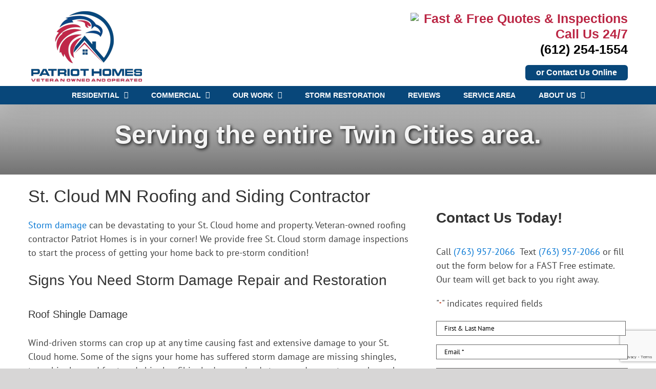

--- FILE ---
content_type: text/html; charset=utf-8
request_url: https://www.google.com/recaptcha/api2/anchor?ar=1&k=6Le7WQ0gAAAAAFZOOuCjI5xMuyd9mkywTFUUvJb5&co=aHR0cHM6Ly9wYXRyaW90aG9tZXNtbi5jb206NDQz&hl=en&v=PoyoqOPhxBO7pBk68S4YbpHZ&size=invisible&anchor-ms=20000&execute-ms=30000&cb=25hfr5ix023h
body_size: 48782
content:
<!DOCTYPE HTML><html dir="ltr" lang="en"><head><meta http-equiv="Content-Type" content="text/html; charset=UTF-8">
<meta http-equiv="X-UA-Compatible" content="IE=edge">
<title>reCAPTCHA</title>
<style type="text/css">
/* cyrillic-ext */
@font-face {
  font-family: 'Roboto';
  font-style: normal;
  font-weight: 400;
  font-stretch: 100%;
  src: url(//fonts.gstatic.com/s/roboto/v48/KFO7CnqEu92Fr1ME7kSn66aGLdTylUAMa3GUBHMdazTgWw.woff2) format('woff2');
  unicode-range: U+0460-052F, U+1C80-1C8A, U+20B4, U+2DE0-2DFF, U+A640-A69F, U+FE2E-FE2F;
}
/* cyrillic */
@font-face {
  font-family: 'Roboto';
  font-style: normal;
  font-weight: 400;
  font-stretch: 100%;
  src: url(//fonts.gstatic.com/s/roboto/v48/KFO7CnqEu92Fr1ME7kSn66aGLdTylUAMa3iUBHMdazTgWw.woff2) format('woff2');
  unicode-range: U+0301, U+0400-045F, U+0490-0491, U+04B0-04B1, U+2116;
}
/* greek-ext */
@font-face {
  font-family: 'Roboto';
  font-style: normal;
  font-weight: 400;
  font-stretch: 100%;
  src: url(//fonts.gstatic.com/s/roboto/v48/KFO7CnqEu92Fr1ME7kSn66aGLdTylUAMa3CUBHMdazTgWw.woff2) format('woff2');
  unicode-range: U+1F00-1FFF;
}
/* greek */
@font-face {
  font-family: 'Roboto';
  font-style: normal;
  font-weight: 400;
  font-stretch: 100%;
  src: url(//fonts.gstatic.com/s/roboto/v48/KFO7CnqEu92Fr1ME7kSn66aGLdTylUAMa3-UBHMdazTgWw.woff2) format('woff2');
  unicode-range: U+0370-0377, U+037A-037F, U+0384-038A, U+038C, U+038E-03A1, U+03A3-03FF;
}
/* math */
@font-face {
  font-family: 'Roboto';
  font-style: normal;
  font-weight: 400;
  font-stretch: 100%;
  src: url(//fonts.gstatic.com/s/roboto/v48/KFO7CnqEu92Fr1ME7kSn66aGLdTylUAMawCUBHMdazTgWw.woff2) format('woff2');
  unicode-range: U+0302-0303, U+0305, U+0307-0308, U+0310, U+0312, U+0315, U+031A, U+0326-0327, U+032C, U+032F-0330, U+0332-0333, U+0338, U+033A, U+0346, U+034D, U+0391-03A1, U+03A3-03A9, U+03B1-03C9, U+03D1, U+03D5-03D6, U+03F0-03F1, U+03F4-03F5, U+2016-2017, U+2034-2038, U+203C, U+2040, U+2043, U+2047, U+2050, U+2057, U+205F, U+2070-2071, U+2074-208E, U+2090-209C, U+20D0-20DC, U+20E1, U+20E5-20EF, U+2100-2112, U+2114-2115, U+2117-2121, U+2123-214F, U+2190, U+2192, U+2194-21AE, U+21B0-21E5, U+21F1-21F2, U+21F4-2211, U+2213-2214, U+2216-22FF, U+2308-230B, U+2310, U+2319, U+231C-2321, U+2336-237A, U+237C, U+2395, U+239B-23B7, U+23D0, U+23DC-23E1, U+2474-2475, U+25AF, U+25B3, U+25B7, U+25BD, U+25C1, U+25CA, U+25CC, U+25FB, U+266D-266F, U+27C0-27FF, U+2900-2AFF, U+2B0E-2B11, U+2B30-2B4C, U+2BFE, U+3030, U+FF5B, U+FF5D, U+1D400-1D7FF, U+1EE00-1EEFF;
}
/* symbols */
@font-face {
  font-family: 'Roboto';
  font-style: normal;
  font-weight: 400;
  font-stretch: 100%;
  src: url(//fonts.gstatic.com/s/roboto/v48/KFO7CnqEu92Fr1ME7kSn66aGLdTylUAMaxKUBHMdazTgWw.woff2) format('woff2');
  unicode-range: U+0001-000C, U+000E-001F, U+007F-009F, U+20DD-20E0, U+20E2-20E4, U+2150-218F, U+2190, U+2192, U+2194-2199, U+21AF, U+21E6-21F0, U+21F3, U+2218-2219, U+2299, U+22C4-22C6, U+2300-243F, U+2440-244A, U+2460-24FF, U+25A0-27BF, U+2800-28FF, U+2921-2922, U+2981, U+29BF, U+29EB, U+2B00-2BFF, U+4DC0-4DFF, U+FFF9-FFFB, U+10140-1018E, U+10190-1019C, U+101A0, U+101D0-101FD, U+102E0-102FB, U+10E60-10E7E, U+1D2C0-1D2D3, U+1D2E0-1D37F, U+1F000-1F0FF, U+1F100-1F1AD, U+1F1E6-1F1FF, U+1F30D-1F30F, U+1F315, U+1F31C, U+1F31E, U+1F320-1F32C, U+1F336, U+1F378, U+1F37D, U+1F382, U+1F393-1F39F, U+1F3A7-1F3A8, U+1F3AC-1F3AF, U+1F3C2, U+1F3C4-1F3C6, U+1F3CA-1F3CE, U+1F3D4-1F3E0, U+1F3ED, U+1F3F1-1F3F3, U+1F3F5-1F3F7, U+1F408, U+1F415, U+1F41F, U+1F426, U+1F43F, U+1F441-1F442, U+1F444, U+1F446-1F449, U+1F44C-1F44E, U+1F453, U+1F46A, U+1F47D, U+1F4A3, U+1F4B0, U+1F4B3, U+1F4B9, U+1F4BB, U+1F4BF, U+1F4C8-1F4CB, U+1F4D6, U+1F4DA, U+1F4DF, U+1F4E3-1F4E6, U+1F4EA-1F4ED, U+1F4F7, U+1F4F9-1F4FB, U+1F4FD-1F4FE, U+1F503, U+1F507-1F50B, U+1F50D, U+1F512-1F513, U+1F53E-1F54A, U+1F54F-1F5FA, U+1F610, U+1F650-1F67F, U+1F687, U+1F68D, U+1F691, U+1F694, U+1F698, U+1F6AD, U+1F6B2, U+1F6B9-1F6BA, U+1F6BC, U+1F6C6-1F6CF, U+1F6D3-1F6D7, U+1F6E0-1F6EA, U+1F6F0-1F6F3, U+1F6F7-1F6FC, U+1F700-1F7FF, U+1F800-1F80B, U+1F810-1F847, U+1F850-1F859, U+1F860-1F887, U+1F890-1F8AD, U+1F8B0-1F8BB, U+1F8C0-1F8C1, U+1F900-1F90B, U+1F93B, U+1F946, U+1F984, U+1F996, U+1F9E9, U+1FA00-1FA6F, U+1FA70-1FA7C, U+1FA80-1FA89, U+1FA8F-1FAC6, U+1FACE-1FADC, U+1FADF-1FAE9, U+1FAF0-1FAF8, U+1FB00-1FBFF;
}
/* vietnamese */
@font-face {
  font-family: 'Roboto';
  font-style: normal;
  font-weight: 400;
  font-stretch: 100%;
  src: url(//fonts.gstatic.com/s/roboto/v48/KFO7CnqEu92Fr1ME7kSn66aGLdTylUAMa3OUBHMdazTgWw.woff2) format('woff2');
  unicode-range: U+0102-0103, U+0110-0111, U+0128-0129, U+0168-0169, U+01A0-01A1, U+01AF-01B0, U+0300-0301, U+0303-0304, U+0308-0309, U+0323, U+0329, U+1EA0-1EF9, U+20AB;
}
/* latin-ext */
@font-face {
  font-family: 'Roboto';
  font-style: normal;
  font-weight: 400;
  font-stretch: 100%;
  src: url(//fonts.gstatic.com/s/roboto/v48/KFO7CnqEu92Fr1ME7kSn66aGLdTylUAMa3KUBHMdazTgWw.woff2) format('woff2');
  unicode-range: U+0100-02BA, U+02BD-02C5, U+02C7-02CC, U+02CE-02D7, U+02DD-02FF, U+0304, U+0308, U+0329, U+1D00-1DBF, U+1E00-1E9F, U+1EF2-1EFF, U+2020, U+20A0-20AB, U+20AD-20C0, U+2113, U+2C60-2C7F, U+A720-A7FF;
}
/* latin */
@font-face {
  font-family: 'Roboto';
  font-style: normal;
  font-weight: 400;
  font-stretch: 100%;
  src: url(//fonts.gstatic.com/s/roboto/v48/KFO7CnqEu92Fr1ME7kSn66aGLdTylUAMa3yUBHMdazQ.woff2) format('woff2');
  unicode-range: U+0000-00FF, U+0131, U+0152-0153, U+02BB-02BC, U+02C6, U+02DA, U+02DC, U+0304, U+0308, U+0329, U+2000-206F, U+20AC, U+2122, U+2191, U+2193, U+2212, U+2215, U+FEFF, U+FFFD;
}
/* cyrillic-ext */
@font-face {
  font-family: 'Roboto';
  font-style: normal;
  font-weight: 500;
  font-stretch: 100%;
  src: url(//fonts.gstatic.com/s/roboto/v48/KFO7CnqEu92Fr1ME7kSn66aGLdTylUAMa3GUBHMdazTgWw.woff2) format('woff2');
  unicode-range: U+0460-052F, U+1C80-1C8A, U+20B4, U+2DE0-2DFF, U+A640-A69F, U+FE2E-FE2F;
}
/* cyrillic */
@font-face {
  font-family: 'Roboto';
  font-style: normal;
  font-weight: 500;
  font-stretch: 100%;
  src: url(//fonts.gstatic.com/s/roboto/v48/KFO7CnqEu92Fr1ME7kSn66aGLdTylUAMa3iUBHMdazTgWw.woff2) format('woff2');
  unicode-range: U+0301, U+0400-045F, U+0490-0491, U+04B0-04B1, U+2116;
}
/* greek-ext */
@font-face {
  font-family: 'Roboto';
  font-style: normal;
  font-weight: 500;
  font-stretch: 100%;
  src: url(//fonts.gstatic.com/s/roboto/v48/KFO7CnqEu92Fr1ME7kSn66aGLdTylUAMa3CUBHMdazTgWw.woff2) format('woff2');
  unicode-range: U+1F00-1FFF;
}
/* greek */
@font-face {
  font-family: 'Roboto';
  font-style: normal;
  font-weight: 500;
  font-stretch: 100%;
  src: url(//fonts.gstatic.com/s/roboto/v48/KFO7CnqEu92Fr1ME7kSn66aGLdTylUAMa3-UBHMdazTgWw.woff2) format('woff2');
  unicode-range: U+0370-0377, U+037A-037F, U+0384-038A, U+038C, U+038E-03A1, U+03A3-03FF;
}
/* math */
@font-face {
  font-family: 'Roboto';
  font-style: normal;
  font-weight: 500;
  font-stretch: 100%;
  src: url(//fonts.gstatic.com/s/roboto/v48/KFO7CnqEu92Fr1ME7kSn66aGLdTylUAMawCUBHMdazTgWw.woff2) format('woff2');
  unicode-range: U+0302-0303, U+0305, U+0307-0308, U+0310, U+0312, U+0315, U+031A, U+0326-0327, U+032C, U+032F-0330, U+0332-0333, U+0338, U+033A, U+0346, U+034D, U+0391-03A1, U+03A3-03A9, U+03B1-03C9, U+03D1, U+03D5-03D6, U+03F0-03F1, U+03F4-03F5, U+2016-2017, U+2034-2038, U+203C, U+2040, U+2043, U+2047, U+2050, U+2057, U+205F, U+2070-2071, U+2074-208E, U+2090-209C, U+20D0-20DC, U+20E1, U+20E5-20EF, U+2100-2112, U+2114-2115, U+2117-2121, U+2123-214F, U+2190, U+2192, U+2194-21AE, U+21B0-21E5, U+21F1-21F2, U+21F4-2211, U+2213-2214, U+2216-22FF, U+2308-230B, U+2310, U+2319, U+231C-2321, U+2336-237A, U+237C, U+2395, U+239B-23B7, U+23D0, U+23DC-23E1, U+2474-2475, U+25AF, U+25B3, U+25B7, U+25BD, U+25C1, U+25CA, U+25CC, U+25FB, U+266D-266F, U+27C0-27FF, U+2900-2AFF, U+2B0E-2B11, U+2B30-2B4C, U+2BFE, U+3030, U+FF5B, U+FF5D, U+1D400-1D7FF, U+1EE00-1EEFF;
}
/* symbols */
@font-face {
  font-family: 'Roboto';
  font-style: normal;
  font-weight: 500;
  font-stretch: 100%;
  src: url(//fonts.gstatic.com/s/roboto/v48/KFO7CnqEu92Fr1ME7kSn66aGLdTylUAMaxKUBHMdazTgWw.woff2) format('woff2');
  unicode-range: U+0001-000C, U+000E-001F, U+007F-009F, U+20DD-20E0, U+20E2-20E4, U+2150-218F, U+2190, U+2192, U+2194-2199, U+21AF, U+21E6-21F0, U+21F3, U+2218-2219, U+2299, U+22C4-22C6, U+2300-243F, U+2440-244A, U+2460-24FF, U+25A0-27BF, U+2800-28FF, U+2921-2922, U+2981, U+29BF, U+29EB, U+2B00-2BFF, U+4DC0-4DFF, U+FFF9-FFFB, U+10140-1018E, U+10190-1019C, U+101A0, U+101D0-101FD, U+102E0-102FB, U+10E60-10E7E, U+1D2C0-1D2D3, U+1D2E0-1D37F, U+1F000-1F0FF, U+1F100-1F1AD, U+1F1E6-1F1FF, U+1F30D-1F30F, U+1F315, U+1F31C, U+1F31E, U+1F320-1F32C, U+1F336, U+1F378, U+1F37D, U+1F382, U+1F393-1F39F, U+1F3A7-1F3A8, U+1F3AC-1F3AF, U+1F3C2, U+1F3C4-1F3C6, U+1F3CA-1F3CE, U+1F3D4-1F3E0, U+1F3ED, U+1F3F1-1F3F3, U+1F3F5-1F3F7, U+1F408, U+1F415, U+1F41F, U+1F426, U+1F43F, U+1F441-1F442, U+1F444, U+1F446-1F449, U+1F44C-1F44E, U+1F453, U+1F46A, U+1F47D, U+1F4A3, U+1F4B0, U+1F4B3, U+1F4B9, U+1F4BB, U+1F4BF, U+1F4C8-1F4CB, U+1F4D6, U+1F4DA, U+1F4DF, U+1F4E3-1F4E6, U+1F4EA-1F4ED, U+1F4F7, U+1F4F9-1F4FB, U+1F4FD-1F4FE, U+1F503, U+1F507-1F50B, U+1F50D, U+1F512-1F513, U+1F53E-1F54A, U+1F54F-1F5FA, U+1F610, U+1F650-1F67F, U+1F687, U+1F68D, U+1F691, U+1F694, U+1F698, U+1F6AD, U+1F6B2, U+1F6B9-1F6BA, U+1F6BC, U+1F6C6-1F6CF, U+1F6D3-1F6D7, U+1F6E0-1F6EA, U+1F6F0-1F6F3, U+1F6F7-1F6FC, U+1F700-1F7FF, U+1F800-1F80B, U+1F810-1F847, U+1F850-1F859, U+1F860-1F887, U+1F890-1F8AD, U+1F8B0-1F8BB, U+1F8C0-1F8C1, U+1F900-1F90B, U+1F93B, U+1F946, U+1F984, U+1F996, U+1F9E9, U+1FA00-1FA6F, U+1FA70-1FA7C, U+1FA80-1FA89, U+1FA8F-1FAC6, U+1FACE-1FADC, U+1FADF-1FAE9, U+1FAF0-1FAF8, U+1FB00-1FBFF;
}
/* vietnamese */
@font-face {
  font-family: 'Roboto';
  font-style: normal;
  font-weight: 500;
  font-stretch: 100%;
  src: url(//fonts.gstatic.com/s/roboto/v48/KFO7CnqEu92Fr1ME7kSn66aGLdTylUAMa3OUBHMdazTgWw.woff2) format('woff2');
  unicode-range: U+0102-0103, U+0110-0111, U+0128-0129, U+0168-0169, U+01A0-01A1, U+01AF-01B0, U+0300-0301, U+0303-0304, U+0308-0309, U+0323, U+0329, U+1EA0-1EF9, U+20AB;
}
/* latin-ext */
@font-face {
  font-family: 'Roboto';
  font-style: normal;
  font-weight: 500;
  font-stretch: 100%;
  src: url(//fonts.gstatic.com/s/roboto/v48/KFO7CnqEu92Fr1ME7kSn66aGLdTylUAMa3KUBHMdazTgWw.woff2) format('woff2');
  unicode-range: U+0100-02BA, U+02BD-02C5, U+02C7-02CC, U+02CE-02D7, U+02DD-02FF, U+0304, U+0308, U+0329, U+1D00-1DBF, U+1E00-1E9F, U+1EF2-1EFF, U+2020, U+20A0-20AB, U+20AD-20C0, U+2113, U+2C60-2C7F, U+A720-A7FF;
}
/* latin */
@font-face {
  font-family: 'Roboto';
  font-style: normal;
  font-weight: 500;
  font-stretch: 100%;
  src: url(//fonts.gstatic.com/s/roboto/v48/KFO7CnqEu92Fr1ME7kSn66aGLdTylUAMa3yUBHMdazQ.woff2) format('woff2');
  unicode-range: U+0000-00FF, U+0131, U+0152-0153, U+02BB-02BC, U+02C6, U+02DA, U+02DC, U+0304, U+0308, U+0329, U+2000-206F, U+20AC, U+2122, U+2191, U+2193, U+2212, U+2215, U+FEFF, U+FFFD;
}
/* cyrillic-ext */
@font-face {
  font-family: 'Roboto';
  font-style: normal;
  font-weight: 900;
  font-stretch: 100%;
  src: url(//fonts.gstatic.com/s/roboto/v48/KFO7CnqEu92Fr1ME7kSn66aGLdTylUAMa3GUBHMdazTgWw.woff2) format('woff2');
  unicode-range: U+0460-052F, U+1C80-1C8A, U+20B4, U+2DE0-2DFF, U+A640-A69F, U+FE2E-FE2F;
}
/* cyrillic */
@font-face {
  font-family: 'Roboto';
  font-style: normal;
  font-weight: 900;
  font-stretch: 100%;
  src: url(//fonts.gstatic.com/s/roboto/v48/KFO7CnqEu92Fr1ME7kSn66aGLdTylUAMa3iUBHMdazTgWw.woff2) format('woff2');
  unicode-range: U+0301, U+0400-045F, U+0490-0491, U+04B0-04B1, U+2116;
}
/* greek-ext */
@font-face {
  font-family: 'Roboto';
  font-style: normal;
  font-weight: 900;
  font-stretch: 100%;
  src: url(//fonts.gstatic.com/s/roboto/v48/KFO7CnqEu92Fr1ME7kSn66aGLdTylUAMa3CUBHMdazTgWw.woff2) format('woff2');
  unicode-range: U+1F00-1FFF;
}
/* greek */
@font-face {
  font-family: 'Roboto';
  font-style: normal;
  font-weight: 900;
  font-stretch: 100%;
  src: url(//fonts.gstatic.com/s/roboto/v48/KFO7CnqEu92Fr1ME7kSn66aGLdTylUAMa3-UBHMdazTgWw.woff2) format('woff2');
  unicode-range: U+0370-0377, U+037A-037F, U+0384-038A, U+038C, U+038E-03A1, U+03A3-03FF;
}
/* math */
@font-face {
  font-family: 'Roboto';
  font-style: normal;
  font-weight: 900;
  font-stretch: 100%;
  src: url(//fonts.gstatic.com/s/roboto/v48/KFO7CnqEu92Fr1ME7kSn66aGLdTylUAMawCUBHMdazTgWw.woff2) format('woff2');
  unicode-range: U+0302-0303, U+0305, U+0307-0308, U+0310, U+0312, U+0315, U+031A, U+0326-0327, U+032C, U+032F-0330, U+0332-0333, U+0338, U+033A, U+0346, U+034D, U+0391-03A1, U+03A3-03A9, U+03B1-03C9, U+03D1, U+03D5-03D6, U+03F0-03F1, U+03F4-03F5, U+2016-2017, U+2034-2038, U+203C, U+2040, U+2043, U+2047, U+2050, U+2057, U+205F, U+2070-2071, U+2074-208E, U+2090-209C, U+20D0-20DC, U+20E1, U+20E5-20EF, U+2100-2112, U+2114-2115, U+2117-2121, U+2123-214F, U+2190, U+2192, U+2194-21AE, U+21B0-21E5, U+21F1-21F2, U+21F4-2211, U+2213-2214, U+2216-22FF, U+2308-230B, U+2310, U+2319, U+231C-2321, U+2336-237A, U+237C, U+2395, U+239B-23B7, U+23D0, U+23DC-23E1, U+2474-2475, U+25AF, U+25B3, U+25B7, U+25BD, U+25C1, U+25CA, U+25CC, U+25FB, U+266D-266F, U+27C0-27FF, U+2900-2AFF, U+2B0E-2B11, U+2B30-2B4C, U+2BFE, U+3030, U+FF5B, U+FF5D, U+1D400-1D7FF, U+1EE00-1EEFF;
}
/* symbols */
@font-face {
  font-family: 'Roboto';
  font-style: normal;
  font-weight: 900;
  font-stretch: 100%;
  src: url(//fonts.gstatic.com/s/roboto/v48/KFO7CnqEu92Fr1ME7kSn66aGLdTylUAMaxKUBHMdazTgWw.woff2) format('woff2');
  unicode-range: U+0001-000C, U+000E-001F, U+007F-009F, U+20DD-20E0, U+20E2-20E4, U+2150-218F, U+2190, U+2192, U+2194-2199, U+21AF, U+21E6-21F0, U+21F3, U+2218-2219, U+2299, U+22C4-22C6, U+2300-243F, U+2440-244A, U+2460-24FF, U+25A0-27BF, U+2800-28FF, U+2921-2922, U+2981, U+29BF, U+29EB, U+2B00-2BFF, U+4DC0-4DFF, U+FFF9-FFFB, U+10140-1018E, U+10190-1019C, U+101A0, U+101D0-101FD, U+102E0-102FB, U+10E60-10E7E, U+1D2C0-1D2D3, U+1D2E0-1D37F, U+1F000-1F0FF, U+1F100-1F1AD, U+1F1E6-1F1FF, U+1F30D-1F30F, U+1F315, U+1F31C, U+1F31E, U+1F320-1F32C, U+1F336, U+1F378, U+1F37D, U+1F382, U+1F393-1F39F, U+1F3A7-1F3A8, U+1F3AC-1F3AF, U+1F3C2, U+1F3C4-1F3C6, U+1F3CA-1F3CE, U+1F3D4-1F3E0, U+1F3ED, U+1F3F1-1F3F3, U+1F3F5-1F3F7, U+1F408, U+1F415, U+1F41F, U+1F426, U+1F43F, U+1F441-1F442, U+1F444, U+1F446-1F449, U+1F44C-1F44E, U+1F453, U+1F46A, U+1F47D, U+1F4A3, U+1F4B0, U+1F4B3, U+1F4B9, U+1F4BB, U+1F4BF, U+1F4C8-1F4CB, U+1F4D6, U+1F4DA, U+1F4DF, U+1F4E3-1F4E6, U+1F4EA-1F4ED, U+1F4F7, U+1F4F9-1F4FB, U+1F4FD-1F4FE, U+1F503, U+1F507-1F50B, U+1F50D, U+1F512-1F513, U+1F53E-1F54A, U+1F54F-1F5FA, U+1F610, U+1F650-1F67F, U+1F687, U+1F68D, U+1F691, U+1F694, U+1F698, U+1F6AD, U+1F6B2, U+1F6B9-1F6BA, U+1F6BC, U+1F6C6-1F6CF, U+1F6D3-1F6D7, U+1F6E0-1F6EA, U+1F6F0-1F6F3, U+1F6F7-1F6FC, U+1F700-1F7FF, U+1F800-1F80B, U+1F810-1F847, U+1F850-1F859, U+1F860-1F887, U+1F890-1F8AD, U+1F8B0-1F8BB, U+1F8C0-1F8C1, U+1F900-1F90B, U+1F93B, U+1F946, U+1F984, U+1F996, U+1F9E9, U+1FA00-1FA6F, U+1FA70-1FA7C, U+1FA80-1FA89, U+1FA8F-1FAC6, U+1FACE-1FADC, U+1FADF-1FAE9, U+1FAF0-1FAF8, U+1FB00-1FBFF;
}
/* vietnamese */
@font-face {
  font-family: 'Roboto';
  font-style: normal;
  font-weight: 900;
  font-stretch: 100%;
  src: url(//fonts.gstatic.com/s/roboto/v48/KFO7CnqEu92Fr1ME7kSn66aGLdTylUAMa3OUBHMdazTgWw.woff2) format('woff2');
  unicode-range: U+0102-0103, U+0110-0111, U+0128-0129, U+0168-0169, U+01A0-01A1, U+01AF-01B0, U+0300-0301, U+0303-0304, U+0308-0309, U+0323, U+0329, U+1EA0-1EF9, U+20AB;
}
/* latin-ext */
@font-face {
  font-family: 'Roboto';
  font-style: normal;
  font-weight: 900;
  font-stretch: 100%;
  src: url(//fonts.gstatic.com/s/roboto/v48/KFO7CnqEu92Fr1ME7kSn66aGLdTylUAMa3KUBHMdazTgWw.woff2) format('woff2');
  unicode-range: U+0100-02BA, U+02BD-02C5, U+02C7-02CC, U+02CE-02D7, U+02DD-02FF, U+0304, U+0308, U+0329, U+1D00-1DBF, U+1E00-1E9F, U+1EF2-1EFF, U+2020, U+20A0-20AB, U+20AD-20C0, U+2113, U+2C60-2C7F, U+A720-A7FF;
}
/* latin */
@font-face {
  font-family: 'Roboto';
  font-style: normal;
  font-weight: 900;
  font-stretch: 100%;
  src: url(//fonts.gstatic.com/s/roboto/v48/KFO7CnqEu92Fr1ME7kSn66aGLdTylUAMa3yUBHMdazQ.woff2) format('woff2');
  unicode-range: U+0000-00FF, U+0131, U+0152-0153, U+02BB-02BC, U+02C6, U+02DA, U+02DC, U+0304, U+0308, U+0329, U+2000-206F, U+20AC, U+2122, U+2191, U+2193, U+2212, U+2215, U+FEFF, U+FFFD;
}

</style>
<link rel="stylesheet" type="text/css" href="https://www.gstatic.com/recaptcha/releases/PoyoqOPhxBO7pBk68S4YbpHZ/styles__ltr.css">
<script nonce="ysSvVk1b800TVu5aDMZF7w" type="text/javascript">window['__recaptcha_api'] = 'https://www.google.com/recaptcha/api2/';</script>
<script type="text/javascript" src="https://www.gstatic.com/recaptcha/releases/PoyoqOPhxBO7pBk68S4YbpHZ/recaptcha__en.js" nonce="ysSvVk1b800TVu5aDMZF7w">
      
    </script></head>
<body><div id="rc-anchor-alert" class="rc-anchor-alert"></div>
<input type="hidden" id="recaptcha-token" value="[base64]">
<script type="text/javascript" nonce="ysSvVk1b800TVu5aDMZF7w">
      recaptcha.anchor.Main.init("[\x22ainput\x22,[\x22bgdata\x22,\x22\x22,\[base64]/[base64]/[base64]/[base64]/cjw8ejpyPj4+eil9Y2F0Y2gobCl7dGhyb3cgbDt9fSxIPWZ1bmN0aW9uKHcsdCx6KXtpZih3PT0xOTR8fHc9PTIwOCl0LnZbd10/dC52W3ddLmNvbmNhdCh6KTp0LnZbd109b2Yoeix0KTtlbHNle2lmKHQuYkImJnchPTMxNylyZXR1cm47dz09NjZ8fHc9PTEyMnx8dz09NDcwfHx3PT00NHx8dz09NDE2fHx3PT0zOTd8fHc9PTQyMXx8dz09Njh8fHc9PTcwfHx3PT0xODQ/[base64]/[base64]/[base64]/bmV3IGRbVl0oSlswXSk6cD09Mj9uZXcgZFtWXShKWzBdLEpbMV0pOnA9PTM/bmV3IGRbVl0oSlswXSxKWzFdLEpbMl0pOnA9PTQ/[base64]/[base64]/[base64]/[base64]\x22,\[base64]\\u003d\\u003d\x22,\x22WksUZRpRw6o0ZgfDqn4dw4jDhcKCXGIxYsKUPcK+GjdVwrTCqXZrVBlKJcKVwrnDvgA0wqJCw6p7FGjDokjCvcK8GsK+wpTDu8OjwofDlcO7NgHCusKUXSrCjcOnwrlcwoTDq8KtwoJwbsOXwp1Awr86wp3DnEc3w7JmfMO/wpgFAsOBw6DCocOgw7IpwqjDqMOJQMKUw6JGwr3CtQ05PcOVw6oMw73CpljCnXnDpQoSwqtfXFzCinrDjwYOwrLDsMO1dgpYw7BaJkrCmcOxw4rCux/[base64]/CksKqwoNjw4MSwqlAw4zDtHnCiWDDkmTDrcKZw67DiTB1wpt5d8KzGsK4BcO6wqDCo8K5ecK2wpVrO0h6OcKzDMOmw6wLwrRBY8K1wpk/bCVkw5BrVsKKwp0uw5XDo2t/[base64]/wqMsWcO/wq4dT8OTRcOQCMO2LQxMw48Vwrxuw4XDh1bDpw/[base64]/DtmASU8OzWcOhw5/DphbCv8KDdMOTwrnDnw9UKS7Cly7DjsK9wptkwrvChMOOwrTDmSvDmMKZw7HCnzgvwo/Cng3DocKnDRMjFz/CisKLIR7Dq8K7wo8Yw7/Cpmwyw7hZw4zCsFLCmcOWw6zCkMO7KMORWsOjD8OkI8Kww6lyeMOXw6rDlVNVU8KXE8OdTcODG8OmLyDDvcKbwpEqeijDkR7DqcOkw6XCrhMxwo5qwoHDoTbCpnN4w6XDmMKDw4LDqHVOw4N3CsKWGsOlwqNxTMK5I0Mvw7vCoj/CjMOZwqtjB8KOGwkCw5U2wqQFLy3DvhVBw5ljw5B/[base64]/[base64]/CmlPCgcOQUcK6Kx/[base64]/[base64]/[base64]/DmcO9w7/CnMOtwq/[base64]/DrcOtw53Dn8OMbcO7d2XDs3kgwoDCmMODwqJhwrvDtMOYw4UmWBTDosOrw50lwoJSwqnCiilnw6QqwpDDsGZdwqheFnXCn8KOw4goCGIVwojCi8O4D2ZWLsKmw4YYw41EUA1dS8O+wqcBHXFqWhUawq4DeMOgw6kPwr0cw7/[base64]/Ch8KmZiTDmcKzw6DCvUMPwpU8WsKbwr1Jf0/DgMKINkpaw5bCvX1iwrjDmgvCiDPDgBTDrQJ8wpjCuMKgw47Cn8KBwpYqHMKzO8OLbsOCHhTCjsOkL2Baw5LDuUltwqIEJiYfNlMKw7jCqMOhwrnDocKWwr1aw4QNWxQZwr1MejjCvsOGwpbDo8KTw6rDsgPCrmAmw4XCpcOxIMOVIyDDoFPDoW3CmMKjASIISS/Crl7DoMKnwrRyTzwyw6bDkxk3b1rDsU7Dmg86djbCmcKsYMOoVU50wohzScOuw7swYEUwQ8Ovw5vCq8KVVCtew7/DmcKQMUhWesOlEMODKA7CuVIGwp/[base64]/DiW/[base64]/wqwdw5vDqcKtwrHCrg9nG8K1acOUOQPDgF/Co8OOwqLCvMKowrHDjcOFAX5aw6hERDJefcOnZwbCpsO7UcKmT8KEw7jCsnPDhx5swpN0w4JbwqXDt2NhSsORwrXDjWNHw6V6DcK6wqrCgcO9w6lMCMK3OgJOwpjDpsKFW8KYc8KZG8Krwo0sw4DCi3g8w7t1Dh4ow7/DtMOqw5jCpWtXdMKAw6LDqcKdY8OBBsKQZDs5w516w5nCkcK+w77CnsOtJsOPwpxAw7grS8O9wrjCslZBQMO7H8Oxw49/C3TCngnDp1TDhn/DrsK4w61Pw6nDtcOcw6xbDwTCvw/DlyBHw4ksWmPCtHbCs8Kgw45+JFcsw4jCgMK2w4nCtMKwQT0uw7wnwrlFOSFeSMKGdjzCrsOgw7HCg8OfwpfDrsKFw6nCohvCqMKxHyjDpwovNHFjwrDDjcOfAsKGP8KUNSXDjMOXw4wDZMKWJiFbBsK1Q8KXfg7CoUjDv8OHw4/DocOiTMO8wqbDisK1w6zDsxMswrgtw5AVeVITfghpwqbDlHDCslfCqCHDqDnDjk3DkiPCrsOLw4Q/PEPCkG1gJsOVwpcDwrzDpMKwwrljw5MUPcOnLMKNwrh0B8KQwqPCm8Kkw6xvwoF2w5wUwqNlQMOawrdMLxXCrGQ9w5XDiBHChcOswoMrFlvDvjtvwrxowpsrOcODSMOFwrc5w7pmw6tswqxnU2HDqCDCqjHDgmQhw4TCqMKJHsO6wozDh8OMwpnDksK4w5/[base64]/wqvCsltgcsOewrtWwqNEwonDqhzDhcOKAcK8VMKzO8OWwqEzwqYkKWNcPxljwr0HwqMXw70EQifDo8KQTMOmw5BnwqvCmcKNw6PCrlFBwqLCnMKkNcKqwojDv8KHCnTCnm/Dt8K/wrfDkMK/S8OuMgDCnsKIwpvDmSrCocOUMzjCssK3Yl0fw7c1wrTDgW7CqTXDicKQw5ZDDEzDkwzDg8KdYcKDXsKvSMKAeyrCliFOwoRSPMOyBhMmZBpYw5DCr8KfHnfDscOZw5TDkMKOcUQ8RxbDgcOxWsOxYTsiImFZwr/CrEBvw7bDisOiHRQcw4zCssOpwoBHw58Lw6vCm0Flw4o4DzhqwrPDvcKLwqHDvmTDvT8QcsK3CMObwojDtMOPw70yA1klZEUxV8OAb8Kib8OPFnTCk8KTe8KeGcKaw5zDswTCgkQfZFsyw7LDtcOHGFHCjsO/C27CuMOgVDnDpFXCg1PDtl3CmcKaw5t9w5fCrR46aCXDi8KfdMKlwoFfVnfChcKlNDYcwoUGKD8ASGYww5DCp8OUwohmwqTCmMO6BMOIXcKEdTXCisK0f8ObXcO7wo1mQBPDtsOuAsO/[base64]/DqsKFw7Z4w73Csz01EWzCrMKgw5nDhi7DmcKywotCHMOhF8OPRsKtw5NSw6jDgEXDqXbClVPDn1jDrkjDs8Opwqcuw6LCl8Omw6d6wooTw7gBwpgLwqTDrMKzaEnDggrDhn3CmsKXSsK8WsKLCsKbS8KDNsKVLxl+Qz/[base64]/[base64]/Cl8O4wp0MFsKYJnN5BsK+woYAwqXChsKKOcKRL0lIwqnCrXLDq3U3NTHDo8OHwpR5woRRwrDCmXTCt8O4UcOhwqAkFcOIJcKvw7DDl0QRHcObaWzCpTfDqx0oYMOgw7fCtkcBeMKSwoN+McOAbAjCosKMFsOwV8OCNwrCu8OROcOJN1JXbkXDnMKyHcOFwrF/FjVxw60vA8KUw7rDq8OrPcKQwqhHb1LDrFfCgGNTKsKHfsO4w6PDlQ7DqMKkEsO6Bl3CscOzCEMeIiDDmQ3CnMOYw5vCuSDDvB88wolbIhM/BgNYd8KUw7LDowHCoGbDv8OYw7Nrwoh9wpFdfMK9cMK1w4BHMGI2blvCp005QsKJwoR7wq/DtcOhS8KTwp/CvMOBwqbCusOODcKFwoB7VMOLwqPCpcO9wr/DssOsw7oSCsKMXsOtw43DrcK7woxHwrTDvMObQhgITRt8wrMsEF4pwq1Ew78SbijCrMKDw6VEwrdzfGLCtMOARS/CuTwPw6/[base64]/CqknCosO7fsKnbAjCkcKiw6fDr8K7woLCoFQAa39cWMKMHVlKwr1kfMOFwrg/KXBHw4rCpxkECgZvwrbDrsOsGsOaw4lnw59RwoA7w6HDvitJemlZOGh/EGvDusOeTSYffl3DonPCizfDq8O9BnBVEGUvQsK5wo/[base64]/[base64]/BWrDnsK6JgjDiDPDk8OuPsKTPi3DuMKhY2AqWi5PcsOWYgAQw6N6Y8KLw5hzw4zCpHYtwrPCqcK+w47DrMKVFcKcRgU8JEogeSfDv8OyFEJwIsOqalbCgMKZw6bDtEwww6/CscOWRy0cwphCMcKeWcKbXBXCs8OFwrk/On7DicOvHcK6w5I3wo3Cg0rCoFnDnl5XwqAOw7/DjMOcw41JN03DscOTwoLDoxxzwrjCv8KfHMK1w4PDpQ/[base64]/wprDicKVBcO5Mw7Dk8OEAy5Ba0/Cp3A4w6sdwqTDksK2PcKwTMKtw45Qw6dNWUhsIlXDqcOJwqTCscKGZWsYAcONKHsEw49bN01TIcOKesOlKC/CuB7Cj3JWwpXCszbDkxLCrz1Tw6l3MgA6EMOiD8K0NW5qZCEFL8OYwrXDl2jDkcOmw5LDiV7CisKowrEQXn7DpsKUV8KwNk5Xw4tEwqXCscKowq3ClMKfw5NSdsOGw5FtWcOCOhhPXm7DuCrCkWfDr8K/wrrDtsKPwpfCt1wcCMO+bzHDg8KQwrhPFWDDiEvDng3CpcKxwqrDh8KuwqxdPxTCqRvDuB98NsKLw7zDowHCtjvCqkllQcOMwqgodBUuHsOrwqo0w67Ds8KTw5NOwqnDlwY5wq7CkhHCvMKhw6tdY0DCuwzDnH3CtDHDpMO+wpVwwrvCjyEhD8K/[base64]/CocKpw7vDtCrDqEXDlsKREiHClcKJRMOMcMKoTMKheA/CpsOGwqodworCiWNHHjzCscK5w7s2S8K8b1bDkyHDhngUwr1xSmprwoktR8OiGXzCvC/Dk8O6w7tdwrs5w5zCh2zDqsKWwpdKwoRxwqhmwok6GSTCscKHwqQLA8O7b8OJwp1/cDhyEjAHA8K6w5ETw6nDuk47wpfDgUQZU8O4CcK9dsKNUMKyw7B0McOdw58DwqvDpD5JwoR/EcKqwqgIOjV4wrwnClDClUBgwrJHLMOsw5jCosKyN0t2w4x/DTnDvSXDocKxw7Aywopmw5PDnnbCmsOgwrHDhcOFIgIJw5nCtU/CpMOrWCHDtcOZJcKowq/CgjnCjcOxCsOtf0/DiXRowo/DtcKLZcO+wo/CmMOVw6XDkj0Kw7zCiRNRwpkJwrBFwprDu8KoCWjDpAs7SQ9UOzFrIsO+wrwhH8Onw65Pw4HDh8KrGsO5wo5rIg8Hw4N/[base64]/Ds8O4wp9QHg3CtsKLwpPCpMOGwrfClMOOw7VZZsKcIzIKworCs8OKZwvCvHlgZcK0BTvDoMOVwqZJD8K5woF9w5/Dh8KoE0sWw6TCncO6Hx9mwonDuQjDhRPDp8OdBMK0JjELwoLDvSTDs2XDrm1awrB2GMO8w6jDgQlDw7JvwrUnXcOVwpUuGj3Cvj/DlsKzwqFZM8OOwpNDw7NGwrhjw7BSwp41w4LCiMKQCkLCniJ4w7QUwpLDoEfDoEF9w6FmwpZ6w7Ymwo/DoDw6VsK2QcO5w6zCpsOkw4hswqfDvMK3wrvDvn4MwoYtw7vDpSfCunTDlALCpnjDkcK2w7bDm8OYXn9JwpQEwqHDnn/CocKlwr7DshxUOG/DqcOlRlMECsKEOV4QwoHDrjDCkcKFNEjCoMOjIMOmw77CkMOHw6vDqMK5wrnCrGxbwrsNCsKEw65GwphVwoLCmAfDrsOSUgTCscOSfUrCnMKXLCAjCMOwF8K9wqzDuMOYw7HDh2Y/KBTDgcKBwqFCwrvCgljDvcKSw6zDu8OvwoNvw7jDrMK6GC3DiSp1IRrDiAd1w5VjOH/CuRPCmcKpeR3DucKfwqw7ayd/L8OGK8KLw73DicKLwqnCgUgDaFLCpcOWHsKrwplyXnrCg8K6wrXDkB43BB3DosOHQcKYwpHCkRxDwrRDwovCj8OvbcOCw5rCh1DDihoBw7bDpB1CwpnCn8Kfwo3CjsK4ZsOAwoHCmGTCtE3Cj0NRw6/DtVTCnMK6EikCbcOyw7zDqyN/GTHDn8OHAsKRw7nDuS3DvsOtFsOAKkpwYcKBf8OFZA4STsONE8KWwpPCpMK/wpHCpyhmw70dw4/CnMOVKMK9fsKoNsOKPsOKeMKNw7PDkX/CqkDDrn1oAsORw4TDgsOnw7nDrcK+VsOzw5nDlxAgDhrClyLDizFiL8Kpw5bDmATDqUAyNsO3wod5wrMsdjrCrkkZYMKCwo/Co8OCw5oAV8OHBcKAw5B4wpsHwoXDlsKDwrQ9bBHCucO9w4RTwrgEMMOxJ8K4w5DDrAcnRsOoPMKGwq7DrcOkTBxOw4zDogLDoCDCkDxkFmMTF1zDr8KsHwYjwoXCq0/Cq03Cs8KAwqjDvMKGVmjCtSXCm2xvbXnCiULCnz7CjMK0ClXDncKOw6fDp1hew5Ybw4LDnA7CvcKuAcOww5rDmsOCwr/Cvk9/wrnDgyFSwofCsMOOwovCsntAwoXCsm/Cj8K9AMKOwr/CnBIdwphqIjnCoMKBwr8iwrJBWWVQw4XDvmFXwp1UworDrwoHGjg5w7wQwrXCl2UKw5VRw6nCtHTDl8OHMsOQw7/Di8KTUMOXw7YTbcKzwqQ0woAAw7vDisOtL14OwpPCscO1woAtw6zCjRfDv8KSCWbDrARywrDCpMK5w65ew79rYMKDQwt2MEZLIcKbNsKiwp9HVjbCl8OaJ3HCkcOJwqrDtMK4w68gasKiNsOPBMO3cGg8w4ETPArCgMK2w5wmw7UZXw5xw6fDlw/[base64]/DoSHCvExUO1Maw5fCjBAdwrskwr9ww7d9KMOlw4jDh0HDn8Odw7TDlMOvw4VqIMOewrQmw7glwo8eX8KEIsOww4HDpMKzw7PDtmXCrsOiwoLDpMK/w6N+RWYPwq3Dm0rDicOfJnpjb8O0TBAVw4HDh8OxwoXDlTZCwq4zw5J0w4TDocKTGUADw7fDp8OVBMO2w6NDDi7ChsOzOgAFwqhSc8Krw7nDqzvCiQ/CtcOkHEHDjMKiw7PDpsOeeGLCncOgw7QaemzDg8K9w5B+wrrCj3FTdmXCjjDCsMKIKCbCiMKVHkx6O8O+LsKHI8Oywq4Iw7TDhyxcDsKwMMO9KcK9GcOeezbDsEvCvFLDpsKPJ8OSOsKZw6YxUsK8KMO/w6kgwqoAKWxIbsO5fx/Ci8KewobCvcKww7vCu8O2HMK/bMOKU8OQOsOCwqxJwpzCmnbCs2d1eFTCrcKGUmnDjQQ/dWDDpFQDwpsyCcKMUUrCkzVlwrF3wqvCtBnCvcK7w7Zhw5Z1w5AZfy/[base64]/CgsK6wqVOwq/[base64]/wpfDjcOKw7Q6w6TDhcONw7bDgcObIEtbw4B3IcOlw5/DiA7DiMOgw7wtw5tFJcKAEcKAZWzDusKPwqHDlWMOQnQRw7gvc8KXw77Cl8O4YnF2w4hJAMO5clrDgcKRwpp0GMOAc1rDlMK/BcKdIUgiSMKQJS0XXDsywpPCtsOnO8OWwoBJZQHChELClMKleF4ewpkwP8O0MTvDlMK+TDl4w4nDn8OCL010PcKUwpJJaQJ8BsKNf1HCqQnDjTV7BF3Drj4Hw4lywroaKDcmYHjCiMOXwpBPYsOGJx9HM8KoWGFPw7wmwrnDgHZxQGzDginDn8KZGsKGwr/CrD5MZsOAwp50T8KZHwTDlnQ6EkMkHQLCicOrw5rDmcKEwrjDgsOvZ8KYDEI+wqfCv3cXw4xtHsOjOHjDnMKIwoHDm8Okw6XDmsO1AcKjKcOMw4DCmwnCosK1w7VVb0lvwp/Cn8OJcsOLPsKlHsKtwq4GEUMqcgBZbU/DshLCmUrChsKFwq3Cq3nDksOaYMKDecOVGC4Fwqo+NX08w589wp3CjsKlwphKb3LDtMOjwoXCgUXDr8OYwoFPe8O2wrxuHsKfUT/CogNDwq1+QEXDuT3CnCHCscO2KMKGJHfDhMODwqnDj0Ryw5nCjMOEwrbCq8O9HcKPLU9fO8K4w6RMFA7Cox/Cu1jDq8KjL3Ylw5NuRB17c8KfwoXClsOYO1LCjwAGagI4GE/[base64]/Q8OsIwt4w5hpDHvCh8KhM8K0w4cqwqEMw5k8wpLDhMKKwozDkDgVEV/[base64]/Dty/DrsKfc8O9HcOmw5zClcK2F8Knw4TDhGrDr8O2VMOABD3Dv1UgwoVwwqZ+U8K0wpbCuA08woBRCyhBwpXCjXfDo8K4RsOxw4zDmComdgXDmwBnR2TDgV9aw5I7c8Oswo1wbsKzw40wwoA/B8KYEsKrw7nDm8KKwpQPf2bDj0TCjWQdXBgVw6ITwobCg8ODw6UVRcOyw4jCviHDmTLCjHnCpsK0w4VCw5nDhMKFTcO9ccKxwp4NwqVtJkTCs8OJw6TCkcKoHz/CvcO7wqzCsTBIw7clw7l/[base64]/[base64]/RTTDsyDDrcOGwo5CwrjDgBPDn8OQCsOcEkwIHMOtbcKvPxXCp3nCrHRGa8OEw5LDmcKWwojDqxXDrcOnw77Cu1nDpgYVw64aw78WwqdywqrDosK7w5HDksOHwoo5dj0vdnHCt8OvwrYtbMKSaEcGw7p/[base64]/ClhgoHRMcbAYwQDFOwrsdV8K/[base64]/TQRjwqfCqMKCwqAuMmDDpVnCsRUYYhFRw4zCn8K/wqDCs8KuCcKcw5jDkVYdNsKiwr9jwoLCnMKsHxDCu8Kqw6PChDEMw67Ch0tSwoY7OsO6w4cjBsOHVcKwNsO0BMOow4XDsSjCs8OvcTARJW7DjcOCVMKXClATeDQNw6FTwq5KVMONw4Y9cgxAP8OTHMOZw7PDoSPCksO4wpPCji/[base64]/CisOmdMKcw5zDonnCnxfCqcOEwrUnwq7Di1DCpMOIFMOAGGXDrsOnM8OndMOew79Tw4dww7hba1rCumTCvATCrMOpJ0djKw3Clmt3woQoSFnCqsK3Pl8+K8K0wrMww5fDhBzDhsKpw7Iow7jDrMOew4lSB8Oyw5FrwrXDgMOjQUfCmyvClMOMwoVkEC/[base64]/DnMKpMcKAwr3CmR8ow7/DkcK0fDB9wpskXMKjw55Kw5bDiyrDoSvDvHLDggIGw55cfwjCqWnDo8KCw4NObgTDgsK4TSEOwqTDl8Kmw77DtAtLKcOZwpl7wrxADcOqcMKIXMKrwpADasOgK8KEdsOQw5rCoMKQRTMsei1wLx59wrh5wrjDv8KuYMOSTAjDhsK3Y20WY8O1WcO4w57CrsKdSB5Nw6/[base64]/DtVXCq8KuXH0Kw73DmsOtWMOPBsO4wqXDlFLCl2UrVB3CoMOowqbDtsKJHWjDnMOqwrLCtAB8dnPCmMONMMKSB1HDi8O6A8ORNHHDlsOlJcKRbS/[base64]/CmlHDusKQw79sADYlw6fCi8OcwpHCnxQNUUk6MmfCqcKJwqPChMO3woByw5Y0w4bDnsOtw6FVLW/ClnrDnkxbVFnDlcKMIcOYM2p1w7LCm21hZzrCksKvwochYMOzcjNROwJswph4w4rCi8OJw7XDhg0Iw4nCmsOfw4XCqxIiRyFcwrLDiGxpwokEDcKyUsOIRVNZw47DnMOMfjF1QSTDuMOYAyDCmMOebTNRJiYOw5oEd0PDjsO2ecKAwpgkw7vDmcK3dn/CuEpQTAB1CsKkw6TDoXjCscOEw4MgTBFuwptyC8KvbsKhwpt9HVYWasOcwqE9MSghMyvCoBvCpsOoE8O2w7Q+w61Oa8O5wp07BcOLw50fOzLDl8KkecONw4bDvcO/wqLCkAbCqsO4w4xfI8O5TcKURC7ChSjCsMKcM2jDr8KEJMOQMWjDi8KSCAUsw5/DusKnJcO6EkzCpT3DtMK2wo/[base64]/Cv8OCw4DDhMOfw7vDocKNWsOoO8OVw548wo/CmsOFw5EZwr/CtcKcLF3DtgwTwqTCjBbCm2vDl8KiwpcPw7fCukzCvlhjCcODwqrCkMO6I13CiMOVwqNNw53ChDDDmsODUMKrw7fDucKYwpw/PsORJcOXw7/DtzrCqcOlw7/Co0/Cgg8MYMOVZsKSX8Ohw4U0wrTDpRUYPsOTw6rCnn8hE8OowqrDq8ONKsKHw4XDocOMw4Vub3RQwp8KD8KywpjCrTQYwo7DvXbCmR3DvsK6w6MQN8K4woZ/MxNdw5vDtXd8YHgxX8KvfcOcdhbCrkzCoVMDIRUWw5jCtWALB8KcFMO1NBHDilt9GcK/w5YPcsOIwrp6YcKRwqTCu2sVfHRnASM1G8KDw4rDv8K7SMK5wolIw4XCqWvCsgBow7zCvlLCkcKewoM9wq/DrU3Cs0pQwqYww4nDvSsrw4U2w73CknXCnihOcWtWUz5Wwo/CjcOeLcKqeBwMZMO8w53CosOIw6jCkMOwwqswPwnDtjEvw7Ija8OmwpXDr2LDgsOgw6cgwovCrcKVeVvCncKCw7DDu0U/EU3CrMOMwrh1IF9FZsO0w6zCnsORPC8xwpfCk8Ohw6bDssKJw54/PsOZTcOcw7oQw5jDiGJrSwZjPcObRFnCn8OodXJQw7fCnMODw75RIAPCggXCj8OnBsOhakPCsztYw4xqFCLDvsOUfsOOQGhnO8KGFmUOwqQ2woXDgcOrYwvDuilhw7vDhMO1wpE9w6zDvsO4wq/Dm1XDnwAUwrLCh8Oow58RITw4w7Riw4sVw4XClE4AaX/CnwfDhxVfewQxe8OZWUkSwpp2UyBiZQ/DsFoCwp/DnsKPw4YlFxLDiFIkwrs4w5nCsTtgBcKfbRJGwrtmOMOmw5IPw4bCuFc8wrbDocOqOTjDnyXDuyZOwqM+SsKqw4EawrnCt8O7wpPClSptPMK8T8OdaCPCpi/CocKTwox7HsOlw4M9FsKCw6d4wo5hD8KoXU3Dl0PCncKiHgpKw450KHPCqzlyw5/CoMOmTcONScOMccKsw7TCu8O1w4VVw7t5bhLDvnMlRG1owqBQScO7w5gRwovDlEIqI8OAYgBZVMKCwpTDuCEXwooULX/DlwbCoVbCsFjDtMK/TMKbwp96TzZJwodYw7V4woJWV2nCusOTZinDiG5aLMOMw4XCmR8GaVfDlDXDnMKwwoMJwrEvIBx8e8KdwrtLw5ZBw4dWWTYYU8Orwp0Sw7bDsMOOcsOnU2RxaMOeGxNFUBvDkMO1E8OLHsOLdcKXw7vCs8O4w5Yaw6IFw5LClUJtWmxbw4nDtMKPwroTw70AdFAuw5/Dk2XDlsO0fmLCk8O2wqrClHfCtUbDtcKbBMOkesOTbMKswoNLwqQQMmbCjsO7VsOvFQ5qQMOff8Knw5TDvcOdw7Ned0HCs8OGwqx0U8K/[base64]/DjcO5w4t7w7McZsOBw78awpzClcOGw78UFXBwVzLDtsO9FVfCrMKXw6rCqMK3w7sFLsO8Y3RWLxrCkMOMw7F+bmXCmMK1w5dWPSU9wqIaShnDsSHClBQXw4zDhDDCpsKaPsOHw5VowppRQD4cHjBTw4/CrSNHw47DoDLCvCp5TW/CpMO2SW7CqcOuSsOTwrMBwovCtWp6wpAww5p0w5nCrsOzW2DCocKhw5zDhhPDscONwpHDrMK2RsKDw5fDjzpzGsKVw5JZXEcnwrzDqQPCpic3AmPCsDfCvxVHGsOpUAc8wrZIw6x5wo3DnB/Dth/[base64]/[base64]/DjcKQwp8cbcOBMH5bN8KYGMK4wonCgcKpGsKowqbCtMKXd8KRYcOqWXccw48uS2MGX8OjfEFpThPChsKqw7oObHV/IMKKw6zDmS4nAhBdCsKOw4fDnsK0woPDtMO0KsOBw4HDmMKeSXnChsO/w5nCm8Kmwr5LfcOFwrrCpW7DuiXClcObw7rDlEPDjXc+JVgSw4kwKsOoOMKkw5tLwqITwo/DkcKew4QLw7PDnmQ/w6kzYMKKLynDrjpZwqJ2w7F1RBHDnFcLw6oMM8OFw48lTsOHwqoOw6IJNcKpd0s3fsK0G8KgS2Yvw598ZiTCg8OQEsK3w7bClQDDoEHCjsOGw4jDqFltdMOIw77CsMKdccOsw7V2wp/DncO/f8K/[base64]/[base64]/[base64]/CscOGwoYxwrRHwovCnXwqFW9zPsK3wr1ew5NNwosgwqzCl8OyRMKCAsOWYQFfVC1Dwr1gccOwBMKdasKEwoYNw4MGw4vCnipQeMO0w7LDrMO3wqAmw6jCvkjDs8KAdcK9BAEFUFXCnsOUw7fDi8KAwq3CiDDDtVQzwq47VcKcwrnDuGzCs8KfccKMVi/CkMOEI28lwqXDqsKhaXXCtSk4woXDtV8PLVVcREsiw6Y5eQZHw6rClRRLKD/Dv2jChMOGwohUw7LDgMK4EcO4wosywqLDsjBAw5DCnU7DjCMmw5xEw7ISRMKIUcOFaMKAwrFjw57ChAB4wpLDjyBWwqUHwo1ZAsO+wpgdesKjHMOhw459IsKwGUbCkwLCksKOw5oQOMOdwq/[base64]/d37CocKxwpTDs8K9w6bCnAkxGWUlw6Qpw4vCmx8sBSbCgCTDmMOQw5jCjQPCmsOXVFDDjcKrGB3DgcOxwpRaI8OVwq3Ch3PDp8KiK8KOd8KKw4bDn3PCgMKEecOSw7bDj1N3w5dzUMOeworDk2Z+woMkwoTCpUHDiAwZw5zChEvCmw4AMsKAPQ/CjUN4f8KhKXB8KMK6EsKSZlTClUHDp8ODXgZ2w69aw7s3IcKhw4/CiMKpSVnCqMO5w6kew5MRwppkcRfCs8OlwoIKwrjDkQnCjBHCncO/[base64]/DjcKbdRLDr8KfUz4Uw5rCoh4jwp07XA9/w4vDgsOrw43DjMKfVsKNwrHDg8ObaMO/XsOyOcKMwq9mdsONCsK9N8OoA2vCu33CpUvCpsKLYD/[base64]/w5FiJgfCmArCi8O/w7Nzw6zCjX3Ck8O0wo7Cmx5IWcOIwot9w5EXw7NkemDDunB+fBXCscOZwpTCpn5lwq0Dw5EswoPClcORT8K9IVDDjcOyw7bDscOxGMKAcQjClShHRcKfI20aw4TDlknDhcOSwpNjKCEGw4Quw6/ClcOBwqfDgsKuw7AxfsOfw5ZCwrjDqsOzN8O4wq4AaA7CgBTCtMODwonDiRQnwq5CRsOSw6TDosKTecKYw6R7w6HCsEZtPQoLJlhlJVXCnsO6wrYbdnHDv8OHEl3CgkhiwrTDg8OEwq7Ck8KpWjZKJUteIlcKTHXDuMKYDgsEwq3DsSTDqcOoNTpIw5grwqlYw5/CicKow55FQ0NTIcO7TSwQw7EiecKhAiTCtsK5woRzw6XDmMKrTsOnwpLCrUvDsURXw5XCp8OLw53DpQ/DmMO5wrHDvsOFM8K0ZcKsVcKww43DkMOQGMKQwqjCuMORwpoHZRbDsGHDvU93woJmDMOJw71HKsOow5kMbcKaKMOXwrEDw4dbWxbCksKCRDrCqzbCvBvCjcK1LMOGwpIXwp7DgR5kHRJvw6lOwrQsRMKBfm3DjwY/fU/DocOqwo9efMO9NMKxwr5cfsOcw6M1HSclw4bDssKnO1/DvcKewovDhsOrYCVIw4h6EBwvWQnDpQpmW18Gwo3DuUYbVFpSVcO9wp/[base64]/DiG9DwrXCtxkORHHCmjtJw7QAw7fCrjN6wq0LDyzDjMKQworCtSnDlcOnwpRbRcKTNMOqbw8Tw5XDlHbCqsOsSiJMORMxYX/DnzgaHg8tw6NkTFgaJcOXwrgVwo/[base64]/w7MsPQg8HsOlIcOFw6zDgcO3KCo8GxEKIsKsw6ZBwrZ8FC/CuTYGw7/Dq1Yuw6w4w4TCuEpDJkbChcOew4RbMMOrw4bDjHjDlcKnwr7DosO6dcOjw6/CqmILwr9FWsKgw6TDh8OVH3EawpbDlFLCscOIMULDv8O0wq/DhMOgwqjCnRnDnsKcw5/CgW4GAksCQzluDMKlHkkQSyF+MwjCjzLDgGRJw4jDnC89P8OmwoEcwr7CsSvDgSTDj8KYwp00A1woWsO2STXCjsOJCQDDncOAw4hVwrAtOcOHw5V7RsO2aDFkGMOJwpjDrRBmw6/CjRjDonLDr3TDgsO/[base64]/CtW1Fw4nClFkJwpdDw4Mtw5MaD8OBEsORw68xdcOdw7A7YhUOwpIJFkBAw70cIMOowrXCmU3DoMKqw6rDpgLDqRHDksO8QcOid8O1wqk2wqsXO8KTwpxNa8K4wr8kw63DjyXCuU5tdhXDiAkVIsKfwp3DusOtU0fCh0RCwos8w4wVwp/CkxskeV/DmsOhwqktwr/Dm8Kvw7Vtb09+w4rDl8OAwozCtcK0wqkLTMKNw5vCrMKeEsObdMOLMUJ5G8Oow7bDli9RwrPDk2ITw7Aew5TDtjlSTsKmBcKNHcOWQcOVw5cvWMOHIgHCq8OzEsKTw6obWG/DvcKQw4LDkh7DgXcIdFo2N24qwp3Dh2rDslLDlsO1Li7DjA/DrGvCrBDClMKWwpEVw4BLXFVbwrHCnBUYw7zDh8Ohw5nDs3giw4LDj14uX1Zww65zX8K3wrDCrTXCgFvDn8OBw4gkwoc/H8OUwr7ClBwwwrh7GVUDwotXDRIkcE9swrpvU8KHTsKAO3UHeMKMazzCnD3CjWnDusK1wq7Cs8KDwoF/w54adMOtFcOQFyw7wrhwwqJBCS/DqcODDmJ9wo7DvWLCsTTCpV7CtArDm8Okw4Yqwo1Vw71JRknCsDbDoQzDq8OSbyUYKcOCX38cU0HDv38/[base64]/[base64]/DjsOjYMKodRM7HMKCw7gbwqnCuwRMKHgbHgxKwobDgAQBw7UywoVFEwDDnsO9wp/CtCwCYcKsO8OxwrdmBVwdwrgtC8OccMKJPitJLx3CrcKxwrvDh8K1RcOWw5PDkQAHwrfDg8KEZsKbw4xcwq3DokUrwr/CrsKgcsOkGsOJwqrDq8KhRsO1wqhGwrvDocOSV2srwrjClDxcw5p5bE9two/CqQ7CmhTCvsOmYxnCsMOkWn00QXQkwoMqCDhLUcOXRw9KFVhnGSpOZsOAGMKsHMOdDMKfwpYONcOKDsO8dUDDr8OeMQzChijDp8OQa8OeQmVaEMKQbwjCk8OLZMO9w6tQYcO5NXvCj2YRacKewqvDrH3DmsK/TAggGA3DnGl5w6szRcOow5DCrT9ZwrQ6woPCiF3DsFnDukbCrMKLw54NIcKlQ8Kmw5ovw4HDqhXCssOPw6jDl8OmIMKjcMO8YS49wrTCqRPCrBHDl2Rfw4NBwrjCisOMw7J5GsKZR8OOw5rDoMKscMKOwrTCmgTCqF/[base64]/CocOoM8OYXAbDu8KCRcO6VR7Ct8KZw4Alw4rDh8OLw57CnDLCi0nCjMK3aSLClG/DkVUmwrzCnsORw64SwrDCk8OQS8KVwr/DiMKOwpNoKcK2w7nDq0fDgGjDi3rDvSfDucKyUcK7wqHCn8Oaw6fDkcKCw6HDjXrCtMOMecOYaEbCpcOlNMKEw6kFAVhpCMO+A8KJfBY3cEDDhsOGw5fCoMO2wp8lw48bIxfDlmTDvFXDtMOvw5jDvXg/w4ZATBMkw7vDkxHDsRhgAXDDviBMwpHDuCTCusKfwqDDr2jCn8K3wro5w64SwqwYw7vDm8Otw77ChhFRTTskRCECwrnDq8Kmw7LCtMO6wqjDnW7Cs0pqbDouLMKoeSTDoCABwrDChMODCMKcwoNCPMOSwrHCrcK3w5cWw7/DiMKww5zCrMKaX8KrbQfCh8OUw7TCnDjCpRjCr8KqwrDDkAxMwqoQw6dHwqLDqcOXZBl+eFjCtMKbOyjCr8Kxw5jDg0ILw7rDiHPDnMKqwq7DhGDCix8NL0UFwpjDr3nChWscVsORwp4CGDDDvRELTMOKw77DnVJZwq/CicOPdRXCuEDDj8KSaMOeYFvDgsOrARAKQ2MlVGxTwqPClw/Cjh8Nw7XCigLCpEY4JcK6wqbDlGvDt1Yrw6vDrsOwOQXCucOHccOuZ1UgSwXCvVMdwocSw6fDtgPDqjAQwr/Dr8KPRsKOLMO0w4rDg8K/w75rBcOLN8KfInbCpTvDh1ovNyTCtsOFwoQod25vw6TDqUIbfCXCqnQcN8KFU1lDwoDCii/CpgcWw6F3wpZhHTLDnsKwB1BUUztHwqHDih11w43Dr8K2RXrCvsKMw67Cj2DDhGfDjMKNwrTCh8KYwpkXb8OIwo/Ci1/DoUPCg1fClA97wrx6w6rDlDfDjx84G8KwcsKzwrtrw59uElrCgBd5wrJkAsKnbDRrw6MqwrtXw5JRw7rDhsKpw4PDscKDw70Cw75yw4nDhcK6WT/CsMOwF8O2wq8WD8OfXDsQw5Ziw6rCscO5JRZuwoA7w7vCqRJTw656QzRZCsKaHTjCmMOhw7/DuWHCij0pW2RaCcK2UsOewp3DnSdESFzCrMONP8OEcmY2Kitzw5XCk2oBP3IIw5zDj8Okw4ARwoTDnX4CZxcKw7/[base64]/[base64]/Dkyp/bgTCrcOBBsK8w6bDnMO8DMOpw41ew4IUwqnDqDtBYx3DhWXCtiBlGMOla8KnTMONPcKaMsK4wrkEw57DkzTCssOVX8KPwp7Co2vCg8OCwo8McG4iw4YtwqLCnBvDqjPDuDlzacOGHsObw6ZFX8KEw4R/EHvDsG5rwqzDqRfDkDRyckvDpMO/TsKiDcKmw7tBw4QPZsKHMX5qw53DusKNw77DscKjF2l5GcOJYsOPw7/[base64]/w4bDh8Kww7NWwqXClEjDhxLCpsKYwo7CnsOmwpvCg8OcwpHCs8K1WWUDNsKOw5BMw7Z5FGLCtl/DosKcwr3Cm8KUK8KmwqzDnsOqI0h2VVRzD8KnZ8OswoXDsybDkkIvwoPCr8OEw63DmRnCpkTDqh7DsWLCsmdWw7gCwqBQw4kIw4LChDNWw4UNw7fCmcOVccKLw7UvLcKfw5TDnzrCjmwCFElPdcKeVUbCgsKlw794czTChcKwKsO2KA98w5ZbTSo/IyQIw7dzFlhjwoZxw5oHccKFw5g0XcKSw6jDj3N4RcKkw7zCvcOeVMK1ZMO6dgzDmMKjwqRyw6FXwrh5WMOhw5J8w6vDusKdMsKBEFvDuMKawqTDg8KHR8ODBcOUw7wZwpJLXH1qwrPDk8Ohw4PCgC/DusK8w550wpjCrXfCmjksfMKQwoHCiyZrHHzCl0c2B8KVK8KlHcOFKlTDoTEOwpTCvMOwNhHConYZR8OsKMK3wrwCU1/DmBYbwo3Cn2lDwrHDhU8RS8KUF8OkWmXDqsKrwr7DiH/DqnsZWMOBwoLDv8KuFi7CtMONfMOHw4t9SVTCjShxw4LDmS4vw7Zuw7Z6w77CrcOkwr/CsytjwqzDnz1UK8KZFFBnacOnWlI6wqZDw5woDWjDpnPCm8KzwoIaw7DCj8OKw4J7wrIsw5RGw6bCr8KJf8K/RQdsTCnDisKww6wbw6XDusOYwq8wUUJ7TWZnwptrXsKDwq85Y8KeNyZSwpnDssOEwp/DpwtZwqcPwoDCrTfDvCFPdcK4w7TDvsKvwrx9EgDDrA7DvMOHwoJgwoZjw6hJwqs5wpshWgvCvC91UiIFb8KJH2LDmsOfekPCn3JIIys8wp02w5HCnHI0wroBQjbCrRsyw6PDj3cww6PDtk7DhiwFLsOvwr/Dt3szwrHDkXFYwotKOsKYUMKjbMKAW8K9I8KKBlx8w6Z1wrjDvBoBODEBwpzCmMKtKi8CwpTCuHMpwqlqw53CjBvDoCjChF3CmsOybMK9wqBVwpxWwqtFZcKkw7bCoVM5McO4Xl3CkFLDiMOhLAfDtDIcUmJ+HsKSKgxYwoV1wrjCtVZNwrTCosOCw6zChnQfV8KAw4/CicOXwqwAwr0aMXssTz7CsxvDmzXDvmDCkMKgAsKuwr/DginCpFBcw44oPcKAag7CksKlwqHCisKXIcOHQjNwwrZ1wogPw4tSwrJZZMKRDxwZNWp6Y8OyJFjCj8Kbw5tCwr/Dvw1nw4N3wrwNwpsNe2xdZEY5MsKyYw3Cpm/DqsOORlZ+wqzDi8OZw7kawrbDmREEVwEWw6HCi8KcNcO0KcKow7tnVW/CvjjCsFJawoRfIcKOw7LDkMKRKMK5Q3LCk8OzQ8OtCsKYAmfDpcKl\x22],null,[\x22conf\x22,null,\x226Le7WQ0gAAAAAFZOOuCjI5xMuyd9mkywTFUUvJb5\x22,0,null,null,null,1,[21,125,63,73,95,87,41,43,42,83,102,105,109,121],[1017145,159],0,null,null,null,null,0,null,0,null,700,1,null,0,\[base64]/76lBhn6iwkZoQoZnOKMAhk\\u003d\x22,0,0,null,null,1,null,0,0,null,null,null,0],\x22https://patriothomesmn.com:443\x22,null,[3,1,1],null,null,null,1,3600,[\x22https://www.google.com/intl/en/policies/privacy/\x22,\x22https://www.google.com/intl/en/policies/terms/\x22],\x22e5/hpo9KJJ0y7XXnm+l+sz8LzLpaGZPV2Pj3XZldjq8\\u003d\x22,1,0,null,1,1768570007591,0,0,[106,136],null,[62,44,187],\x22RC-slzd4g3sMgP4GA\x22,null,null,null,null,null,\x220dAFcWeA46W_5AZI4fNA77JoXNrRozOP-qZFwd84PHK5Pw0oR0rfkx1Bm6nOAfYdin0jUVwcU6zRuM_KpwUHMpZfauaVWXP4YKCQ\x22,1768652807668]");
    </script></body></html>

--- FILE ---
content_type: text/javascript
request_url: https://app.roofle.com/roof-quote-pro-embedded-widget.js?id=Uiz_X_BhERR8GXwdPmq-R&ver=6.8.3
body_size: 181892
content:
/*! For license information please see roof-quote-pro-embedded-widget.js.LICENSE.txt */
(()=>{var e={2086:(e,t,n)=>{"use strict";e.exports=n(95082)},3343:e=>{e.exports=function(e,t){for(var n=-1,o=Array(e);++n<e;)o[n]=t(n);return o}},3892:e=>{e.exports=function(e){return this.__data__.has(e)}},4262:(e,t,n)=>{var o=n(48895),r=n(54052);e.exports=function(e,t,n){var a=t(e);return r(e)?a:o(a,n(e))}},5538:(e,t,n)=>{var o=n(97160),r=n(84545),a=n(10793),i=n(27760),s=n(3892),l=n(76788);function u(e){var t=this.__data__=new o(e);this.size=t.size}u.prototype.clear=r,u.prototype.delete=a,u.prototype.get=i,u.prototype.has=s,u.prototype.set=l,e.exports=u},5654:(e,t,n)=>{var o=n(87937),r=function(){try{var e=o(Object,"defineProperty");return e({},"",{}),e}catch(t){}}();e.exports=r},5791:(e,t,n)=>{var o=n(26924),r=n(22761);e.exports=function(e){return r(e)&&"[object Map]"==o(e)}},6571:(e,t,n)=>{var o=n(11629),r=n(56173);e.exports=function(e){return null!=e&&r(e.length)&&!o(e)}},6806:(e,t,n)=>{var o=n(61516);e.exports=function(e,t){var n=t?o(e.buffer):e.buffer;return new e.constructor(n,e.byteOffset,e.byteLength)}},9812:(e,t,n)=>{var o=n(56552).Symbol;e.exports=o},10793:e=>{e.exports=function(e){var t=this.__data__,n=t.delete(e);return this.size=t.size,n}},11295:(e,t,n)=>{var o=n(9812),r=o?o.prototype:void 0,a=r?r.valueOf:void 0;e.exports=function(e){return a?Object(a.call(e)):{}}},11629:(e,t,n)=>{var o=n(16913),r=n(46686);e.exports=function(e){if(!r(e))return!1;var t=o(e);return"[object Function]"==t||"[object GeneratorFunction]"==t||"[object AsyncFunction]"==t||"[object Proxy]"==t}},12622:(e,t,n)=>{var o=n(70705);e.exports=function(e,t){var n=e.__data__;return o(t)?n["string"==typeof t?"string":"hash"]:n.map}},13028:e=>{e.exports=function(e,t){return function(n){return e(t(n))}}},13440:(e,t,n)=>{var o=n(56552)["__core-js_shared__"];e.exports=o},14202:(e,t)=>{"use strict";var n=Symbol.for("react.element"),o=Symbol.for("react.portal"),r=Symbol.for("react.fragment"),a=Symbol.for("react.strict_mode"),i=Symbol.for("react.profiler"),s=Symbol.for("react.provider"),l=Symbol.for("react.context"),u=Symbol.for("react.forward_ref"),c=Symbol.for("react.suspense"),d=Symbol.for("react.memo"),p=Symbol.for("react.lazy"),h=Symbol.iterator;var f={isMounted:function(){return!1},enqueueForceUpdate:function(){},enqueueReplaceState:function(){},enqueueSetState:function(){}},m=Object.assign,g={};function y(e,t,n){this.props=e,this.context=t,this.refs=g,this.updater=n||f}function S(){}function v(e,t,n){this.props=e,this.context=t,this.refs=g,this.updater=n||f}y.prototype.isReactComponent={},y.prototype.setState=function(e,t){if("object"!==typeof e&&"function"!==typeof e&&null!=e)throw Error("setState(...): takes an object of state variables to update or a function which returns an object of state variables.");this.updater.enqueueSetState(this,e,t,"setState")},y.prototype.forceUpdate=function(e){this.updater.enqueueForceUpdate(this,e,"forceUpdate")},S.prototype=y.prototype;var T=v.prototype=new S;T.constructor=v,m(T,y.prototype),T.isPureReactComponent=!0;var C=Array.isArray,b=Object.prototype.hasOwnProperty,P={current:null},A={key:!0,ref:!0,__self:!0,__source:!0};function w(e,t,o){var r,a={},i=null,s=null;if(null!=t)for(r in void 0!==t.ref&&(s=t.ref),void 0!==t.key&&(i=""+t.key),t)b.call(t,r)&&!A.hasOwnProperty(r)&&(a[r]=t[r]);var l=arguments.length-2;if(1===l)a.children=o;else if(1<l){for(var u=Array(l),c=0;c<l;c++)u[c]=arguments[c+2];a.children=u}if(e&&e.defaultProps)for(r in l=e.defaultProps)void 0===a[r]&&(a[r]=l[r]);return{$$typeof:n,type:e,key:i,ref:s,props:a,_owner:P.current}}function k(e){return"object"===typeof e&&null!==e&&e.$$typeof===n}var R=/\/+/g;function E(e,t){return"object"===typeof e&&null!==e&&null!=e.key?function(e){var t={"=":"=0",":":"=2"};return"$"+e.replace(/[=:]/g,(function(e){return t[e]}))}(""+e.key):t.toString(36)}function I(e,t,r,a,i){var s=typeof e;"undefined"!==s&&"boolean"!==s||(e=null);var l=!1;if(null===e)l=!0;else switch(s){case"string":case"number":l=!0;break;case"object":switch(e.$$typeof){case n:case o:l=!0}}if(l)return i=i(l=e),e=""===a?"."+E(l,0):a,C(i)?(r="",null!=e&&(r=e.replace(R,"$&/")+"/"),I(i,t,r,"",(function(e){return e}))):null!=i&&(k(i)&&(i=function(e,t){return{$$typeof:n,type:e.type,key:t,ref:e.ref,props:e.props,_owner:e._owner}}(i,r+(!i.key||l&&l.key===i.key?"":(""+i.key).replace(R,"$&/")+"/")+e)),t.push(i)),1;if(l=0,a=""===a?".":a+":",C(e))for(var u=0;u<e.length;u++){var c=a+E(s=e[u],u);l+=I(s,t,r,c,i)}else if(c=function(e){return null===e||"object"!==typeof e?null:"function"===typeof(e=h&&e[h]||e["@@iterator"])?e:null}(e),"function"===typeof c)for(e=c.call(e),u=0;!(s=e.next()).done;)l+=I(s=s.value,t,r,c=a+E(s,u++),i);else if("object"===s)throw t=String(e),Error("Objects are not valid as a React child (found: "+("[object Object]"===t?"object with keys {"+Object.keys(e).join(", ")+"}":t)+"). If you meant to render a collection of children, use an array instead.");return l}function O(e,t,n){if(null==e)return e;var o=[],r=0;return I(e,o,"","",(function(e){return t.call(n,e,r++)})),o}function N(e){if(-1===e._status){var t=e._result;(t=t()).then((function(t){0!==e._status&&-1!==e._status||(e._status=1,e._result=t)}),(function(t){0!==e._status&&-1!==e._status||(e._status=2,e._result=t)})),-1===e._status&&(e._status=0,e._result=t)}if(1===e._status)return e._result.default;throw e._result}var D={current:null},F={transition:null},x={ReactCurrentDispatcher:D,ReactCurrentBatchConfig:F,ReactCurrentOwner:P};t.Children={map:O,forEach:function(e,t,n){O(e,(function(){t.apply(this,arguments)}),n)},count:function(e){var t=0;return O(e,(function(){t++})),t},toArray:function(e){return O(e,(function(e){return e}))||[]},only:function(e){if(!k(e))throw Error("React.Children.only expected to receive a single React element child.");return e}},t.Component=y,t.Fragment=r,t.Profiler=i,t.PureComponent=v,t.StrictMode=a,t.Suspense=c,t.__SECRET_INTERNALS_DO_NOT_USE_OR_YOU_WILL_BE_FIRED=x,t.cloneElement=function(e,t,o){if(null===e||void 0===e)throw Error("React.cloneElement(...): The argument must be a React element, but you passed "+e+".");var r=m({},e.props),a=e.key,i=e.ref,s=e._owner;if(null!=t){if(void 0!==t.ref&&(i=t.ref,s=P.current),void 0!==t.key&&(a=""+t.key),e.type&&e.type.defaultProps)var l=e.type.defaultProps;for(u in t)b.call(t,u)&&!A.hasOwnProperty(u)&&(r[u]=void 0===t[u]&&void 0!==l?l[u]:t[u])}var u=arguments.length-2;if(1===u)r.children=o;else if(1<u){l=Array(u);for(var c=0;c<u;c++)l[c]=arguments[c+2];r.children=l}return{$$typeof:n,type:e.type,key:a,ref:i,props:r,_owner:s}},t.createContext=function(e){return(e={$$typeof:l,_currentValue:e,_currentValue2:e,_threadCount:0,Provider:null,Consumer:null,_defaultValue:null,_globalName:null}).Provider={$$typeof:s,_context:e},e.Consumer=e},t.createElement=w,t.createFactory=function(e){var t=w.bind(null,e);return t.type=e,t},t.createRef=function(){return{current:null}},t.forwardRef=function(e){return{$$typeof:u,render:e}},t.isValidElement=k,t.lazy=function(e){return{$$typeof:p,_payload:{_status:-1,_result:e},_init:N}},t.memo=function(e,t){return{$$typeof:d,type:e,compare:void 0===t?null:t}},t.startTransition=function(e){var t=F.transition;F.transition={};try{e()}finally{F.transition=t}},t.unstable_act=function(){throw Error("act(...) is not supported in production builds of React.")},t.useCallback=function(e,t){return D.current.useCallback(e,t)},t.useContext=function(e){return D.current.useContext(e)},t.useDebugValue=function(){},t.useDeferredValue=function(e){return D.current.useDeferredValue(e)},t.useEffect=function(e,t){return D.current.useEffect(e,t)},t.useId=function(){return D.current.useId()},t.useImperativeHandle=function(e,t,n){return D.current.useImperativeHandle(e,t,n)},t.useInsertionEffect=function(e,t){return D.current.useInsertionEffect(e,t)},t.useLayoutEffect=function(e,t){return D.current.useLayoutEffect(e,t)},t.useMemo=function(e,t){return D.current.useMemo(e,t)},t.useReducer=function(e,t,n){return D.current.useReducer(e,t,n)},t.useRef=function(e){return D.current.useRef(e)},t.useState=function(e){return D.current.useState(e)},t.useSyncExternalStore=function(e,t,n){return D.current.useSyncExternalStore(e,t,n)},t.useTransition=function(){return D.current.useTransition()},t.version="18.1.0"},14657:e=>{e.exports=function(e,t){return null==e?void 0:e[t]}},15193:(e,t,n)=>{var o=n(16913),r=n(22761);e.exports=function(e){return r(e)&&"[object Arguments]"==o(e)}},16095:e=>{var t=Object.prototype.toString;e.exports=function(e){return t.call(e)}},16913:(e,t,n)=>{var o=n(9812),r=n(34552),a=n(16095),i=o?o.toStringTag:void 0;e.exports=function(e){return null==e?void 0===e?"[object Undefined]":"[object Null]":i&&i in Object(e)?r(e):a(e)}},17324:e=>{e.exports=function(e,t,n,o){var r=n?n.call(o,e,t):void 0;if(void 0!==r)return!!r;if(e===t)return!0;if("object"!==typeof e||!e||"object"!==typeof t||!t)return!1;var a=Object.keys(e),i=Object.keys(t);if(a.length!==i.length)return!1;for(var s=Object.prototype.hasOwnProperty.bind(t),l=0;l<a.length;l++){var u=a[l];if(!s(u))return!1;var c=e[u],d=t[u];if(!1===(r=n?n.call(o,c,d,u):void 0)||void 0===r&&c!==d)return!1}return!0}},17529:e=>{e.exports=function(e,t){for(var n=-1,o=null==e?0:e.length,r=0,a=[];++n<o;){var i=e[n];t(i,n,e)&&(a[r++]=i)}return a}},18630:(e,t,n)=>{var o=n(61516),r=n(6806),a=n(18962),i=n(11295),s=n(38710);e.exports=function(e,t,n){var l=e.constructor;switch(t){case"[object ArrayBuffer]":return o(e);case"[object Boolean]":case"[object Date]":return new l(+e);case"[object DataView]":return r(e,n);case"[object Float32Array]":case"[object Float64Array]":case"[object Int8Array]":case"[object Int16Array]":case"[object Int32Array]":case"[object Uint8Array]":case"[object Uint8ClampedArray]":case"[object Uint16Array]":case"[object Uint32Array]":return s(e,n);case"[object Map]":case"[object Set]":return new l;case"[object Number]":case"[object String]":return new l(e);case"[object RegExp]":return a(e);case"[object Symbol]":return i(e)}}},18962:e=>{var t=/\w*$/;e.exports=function(e){var n=new e.constructor(e.source,t.exec(e));return n.lastIndex=e.lastIndex,n}},20310:(e,t,n)=>{var o=n(21817),r=n(85990),a=n(36140);e.exports=function(e){return"function"!=typeof e.constructor||a(e)?{}:o(r(e))}},20449:(e,t,n)=>{var o=n(26924),r=n(22761);e.exports=function(e){return r(e)&&"[object Set]"==o(e)}},21817:(e,t,n)=>{var o=n(46686),r=Object.create,a=function(){function e(){}return function(t){if(!o(t))return{};if(r)return r(t);e.prototype=t;var n=new e;return e.prototype=void 0,n}}();e.exports=a},22662:(e,t,n)=>{var o=n(95575);e.exports=function(e,t){var n=this.__data__;return this.size+=this.has(e)?0:1,n[e]=o&&void 0===t?"__lodash_hash_undefined__":t,this}},22761:e=>{e.exports=function(e){return null!=e&&"object"==typeof e}},22777:(e,t,n)=>{var o=n(15193),r=n(22761),a=Object.prototype,i=a.hasOwnProperty,s=a.propertyIsEnumerable,l=o(function(){return arguments}())?o:function(e){return r(e)&&i.call(e,"callee")&&!s.call(e,"callee")};e.exports=l},22929:(e,t,n)=>{var o=n(56552).Uint8Array;e.exports=o},24190:(e,t,n)=>{var o=n(61340);e.exports=function(e){var t=this.__data__,n=o(t,e);return n<0?void 0:t[n][1]}},25051:e=>{e.exports=function(e){var t=this.has(e)&&delete this.__data__[e];return this.size-=t?1:0,t}},26600:(e,t,n)=>{var o=n(87937)(n(56552),"WeakMap");e.exports=o},26924:(e,t,n)=>{var o=n(97685),r=n(85204),a=n(65387),i=n(72070),s=n(26600),l=n(16913),u=n(96996),c="[object Map]",d="[object Promise]",p="[object Set]",h="[object WeakMap]",f="[object DataView]",m=u(o),g=u(r),y=u(a),S=u(i),v=u(s),T=l;(o&&T(new o(new ArrayBuffer(1)))!=f||r&&T(new r)!=c||a&&T(a.resolve())!=d||i&&T(new i)!=p||s&&T(new s)!=h)&&(T=function(e){var t=l(e),n="[object Object]"==t?e.constructor:void 0,o=n?u(n):"";if(o)switch(o){case m:return f;case g:return c;case y:return d;case S:return p;case v:return h}return t}),e.exports=T},27234:(e,t)=>{"use strict";function n(e,t){var n=e.length;e.push(t);e:for(;0<n;){var o=n-1>>>1,r=e[o];if(!(0<a(r,t)))break e;e[o]=t,e[n]=r,n=o}}function o(e){return 0===e.length?null:e[0]}function r(e){if(0===e.length)return null;var t=e[0],n=e.pop();if(n!==t){e[0]=n;e:for(var o=0,r=e.length,i=r>>>1;o<i;){var s=2*(o+1)-1,l=e[s],u=s+1,c=e[u];if(0>a(l,n))u<r&&0>a(c,l)?(e[o]=c,e[u]=n,o=u):(e[o]=l,e[s]=n,o=s);else{if(!(u<r&&0>a(c,n)))break e;e[o]=c,e[u]=n,o=u}}}return t}function a(e,t){var n=e.sortIndex-t.sortIndex;return 0!==n?n:e.id-t.id}if("object"===typeof performance&&"function"===typeof performance.now){var i=performance;t.unstable_now=function(){return i.now()}}else{var s=Date,l=s.now();t.unstable_now=function(){return s.now()-l}}var u=[],c=[],d=1,p=null,h=3,f=!1,m=!1,g=!1,y="function"===typeof setTimeout?setTimeout:null,S="function"===typeof clearTimeout?clearTimeout:null,v="undefined"!==typeof setImmediate?setImmediate:null;function T(e){for(var t=o(c);null!==t;){if(null===t.callback)r(c);else{if(!(t.startTime<=e))break;r(c),t.sortIndex=t.expirationTime,n(u,t)}t=o(c)}}function C(e){if(g=!1,T(e),!m)if(null!==o(u))m=!0,F(b);else{var t=o(c);null!==t&&x(C,t.startTime-e)}}function b(e,n){m=!1,g&&(g=!1,S(k),k=-1),f=!0;var a=h;try{for(T(n),p=o(u);null!==p&&(!(p.expirationTime>n)||e&&!I());){var i=p.callback;if("function"===typeof i){p.callback=null,h=p.priorityLevel;var s=i(p.expirationTime<=n);n=t.unstable_now(),"function"===typeof s?p.callback=s:p===o(u)&&r(u),T(n)}else r(u);p=o(u)}if(null!==p)var l=!0;else{var d=o(c);null!==d&&x(C,d.startTime-n),l=!1}return l}finally{p=null,h=a,f=!1}}"undefined"!==typeof navigator&&void 0!==navigator.scheduling&&void 0!==navigator.scheduling.isInputPending&&navigator.scheduling.isInputPending.bind(navigator.scheduling);var P,A=!1,w=null,k=-1,R=5,E=-1;function I(){return!(t.unstable_now()-E<R)}function O(){if(null!==w){var e=t.unstable_now();E=e;var n=!0;try{n=w(!0,e)}finally{n?P():(A=!1,w=null)}}else A=!1}if("function"===typeof v)P=function(){v(O)};else if("undefined"!==typeof MessageChannel){var N=new MessageChannel,D=N.port2;N.port1.onmessage=O,P=function(){D.postMessage(null)}}else P=function(){y(O,0)};function F(e){w=e,A||(A=!0,P())}function x(e,n){k=y((function(){e(t.unstable_now())}),n)}t.unstable_IdlePriority=5,t.unstable_ImmediatePriority=1,t.unstable_LowPriority=4,t.unstable_NormalPriority=3,t.unstable_Profiling=null,t.unstable_UserBlockingPriority=2,t.unstable_cancelCallback=function(e){e.callback=null},t.unstable_continueExecution=function(){m||f||(m=!0,F(b))},t.unstable_forceFrameRate=function(e){0>e||125<e?console.error("forceFrameRate takes a positive int between 0 and 125, forcing frame rates higher than 125 fps is not supported"):R=0<e?Math.floor(1e3/e):5},t.unstable_getCurrentPriorityLevel=function(){return h},t.unstable_getFirstCallbackNode=function(){return o(u)},t.unstable_next=function(e){switch(h){case 1:case 2:case 3:var t=3;break;default:t=h}var n=h;h=t;try{return e()}finally{h=n}},t.unstable_pauseExecution=function(){},t.unstable_requestPaint=function(){},t.unstable_runWithPriority=function(e,t){switch(e){case 1:case 2:case 3:case 4:case 5:break;default:e=3}var n=h;h=e;try{return t()}finally{h=n}},t.unstable_scheduleCallback=function(e,r,a){var i=t.unstable_now();switch("object"===typeof a&&null!==a?a="number"===typeof(a=a.delay)&&0<a?i+a:i:a=i,e){case 1:var s=-1;break;case 2:s=250;break;case 5:s=1073741823;break;case 4:s=1e4;break;default:s=5e3}return e={id:d++,callback:r,priorityLevel:e,startTime:a,expirationTime:s=a+s,sortIndex:-1},a>i?(e.sortIndex=a,n(c,e),null===o(u)&&e===o(c)&&(g?(S(k),k=-1):g=!0,x(C,a-i))):(e.sortIndex=s,n(u,e),m||f||(m=!0,F(b))),e},t.unstable_shouldYield=I,t.unstable_wrapCallback=function(e){var t=h;return function(){var n=h;h=t;try{return e.apply(this,arguments)}finally{h=n}}}},27615:(e,t,n)=>{var o=n(95575);e.exports=function(){this.__data__=o?o(null):{},this.size=0}},27760:e=>{e.exports=function(e){return this.__data__.get(e)}},28673:(e,t,n)=>{var o=n(73204),r=n(83713),a=n(6571);e.exports=function(e){return a(e)?o(e):r(e)}},29075:(e,t,n)=>{var o=n(96614),r=n(56326);e.exports=function(e,t){return o(e,r(e),t)}},29935:(e,t,n)=>{var o=n(61340),r=Array.prototype.splice;e.exports=function(e){var t=this.__data__,n=o(t,e);return!(n<0)&&(n==t.length-1?t.pop():r.call(t,n,1),--this.size,!0)}},30474:(e,t,n)=>{var o=n(73204),r=n(58122),a=n(6571);e.exports=function(e){return a(e)?o(e,!0):r(e)}},32706:(e,t,n)=>{"use strict";n(47358)},34552:(e,t,n)=>{var o=n(9812),r=Object.prototype,a=r.hasOwnProperty,i=r.toString,s=o?o.toStringTag:void 0;e.exports=function(e){var t=a.call(e,s),n=e[s];try{e[s]=void 0;var o=!0}catch(l){}var r=i.call(e);return o&&(t?e[s]=n:delete e[s]),r}},35428:(e,t,n)=>{var o=n(16913),r=n(56173),a=n(22761),i={};i["[object Float32Array]"]=i["[object Float64Array]"]=i["[object Int8Array]"]=i["[object Int16Array]"]=i["[object Int32Array]"]=i["[object Uint8Array]"]=i["[object Uint8ClampedArray]"]=i["[object Uint16Array]"]=i["[object Uint32Array]"]=!0,i["[object Arguments]"]=i["[object Array]"]=i["[object ArrayBuffer]"]=i["[object Boolean]"]=i["[object DataView]"]=i["[object Date]"]=i["[object Error]"]=i["[object Function]"]=i["[object Map]"]=i["[object Number]"]=i["[object Object]"]=i["[object RegExp]"]=i["[object Set]"]=i["[object String]"]=i["[object WeakMap]"]=!1,e.exports=function(e){return a(e)&&r(e.length)&&!!i[o(e)]}},36140:e=>{var t=Object.prototype;e.exports=function(e){var n=e&&e.constructor;return e===("function"==typeof n&&n.prototype||t)}},36954:(e,t,n)=>{var o=n(11629),r=n(37857),a=n(46686),i=n(96996),s=/^\[object .+?Constructor\]$/,l=Function.prototype,u=Object.prototype,c=l.toString,d=u.hasOwnProperty,p=RegExp("^"+c.call(d).replace(/[\\^$.*+?()[\]{}|]/g,"\\$&").replace(/hasOwnProperty|(function).*?(?=\\\()| for .+?(?=\\\])/g,"$1.*?")+"$");e.exports=function(e){return!(!a(e)||r(e))&&(o(e)?p:s).test(i(e))}},37105:(e,t,n)=>{var o="object"==typeof n.g&&n.g&&n.g.Object===Object&&n.g;e.exports=o},37159:(e,t,n)=>{var o=n(12622);e.exports=function(e){var t=o(this,e).delete(e);return this.size-=t?1:0,t}},37857:(e,t,n)=>{var o=n(13440),r=function(){var e=/[^.]+$/.exec(o&&o.keys&&o.keys.IE_PROTO||"");return e?"Symbol(src)_1."+e:""}();e.exports=function(e){return!!r&&r in e}},38268:e=>{var t=Object.prototype.hasOwnProperty;e.exports=function(e){var n=e.length,o=new e.constructor(n);return n&&"string"==typeof e[0]&&t.call(e,"index")&&(o.index=e.index,o.input=e.input),o}},38710:(e,t,n)=>{var o=n(61516);e.exports=function(e,t){var n=t?o(e.buffer):e.buffer;return new e.constructor(n,e.byteOffset,e.length)}},43516:e=>{e.exports=function(e){var t=[];if(null!=e)for(var n in Object(e))t.push(n);return t}},44353:(e,t,n)=>{e=n.nmd(e);var o=n(56552),r=t&&!t.nodeType&&t,a=r&&e&&!e.nodeType&&e,i=a&&a.exports===r?o.Buffer:void 0,s=i?i.allocUnsafe:void 0;e.exports=function(e,t){if(t)return e.slice();var n=e.length,o=s?s(n):new e.constructor(n);return e.copy(o),o}},44543:(e,t,n)=>{e=n.nmd(e);var o=n(56552),r=n(60014),a=t&&!t.nodeType&&t,i=a&&e&&!e.nodeType&&e,s=i&&i.exports===a?o.Buffer:void 0,l=(s?s.isBuffer:void 0)||r;e.exports=l},45921:(e,t,n)=>{var o=n(20449),r=n(47574),a=n(56832),i=a&&a.isSet,s=i?r(i):o;e.exports=s},46686:e=>{e.exports=function(e){var t=typeof e;return null!=e&&("object"==t||"function"==t)}},47251:(e,t,n)=>{var o=n(98724),r=n(97160),a=n(85204);e.exports=function(){this.size=0,this.__data__={hash:new o,map:new(a||r),string:new o}}},47358:(e,t)=>{"use strict";var n=60103,o=60106,r=60107,a=60108,i=60114,s=60109,l=60110,u=60112,c=60113,d=60120,p=60115,h=60116,f=60121,m=60122,g=60117,y=60129,S=60131;if("function"===typeof Symbol&&Symbol.for){var v=Symbol.for;n=v("react.element"),o=v("react.portal"),r=v("react.fragment"),a=v("react.strict_mode"),i=v("react.profiler"),s=v("react.provider"),l=v("react.context"),u=v("react.forward_ref"),c=v("react.suspense"),d=v("react.suspense_list"),p=v("react.memo"),h=v("react.lazy"),f=v("react.block"),m=v("react.server.block"),g=v("react.fundamental"),y=v("react.debug_trace_mode"),S=v("react.legacy_hidden")}function T(e){if("object"===typeof e&&null!==e){var t=e.$$typeof;switch(t){case n:switch(e=e.type){case r:case i:case a:case c:case d:return e;default:switch(e=e&&e.$$typeof){case l:case u:case h:case p:case s:return e;default:return t}}case o:return t}}}},47574:e=>{e.exports=function(e){return function(t){return e(t)}}},48734:(e,t,n)=>{var o=n(95575),r=Object.prototype.hasOwnProperty;e.exports=function(e){var t=this.__data__;return o?void 0!==t[e]:r.call(t,e)}},48895:e=>{e.exports=function(e,t){for(var n=-1,o=t.length,r=e.length;++n<o;)e[r+n]=t[n];return e}},51104:(e,t,n)=>{var o=n(96614),r=n(28673);e.exports=function(e,t){return e&&o(t,r(t),e)}},51153:(e,t,n)=>{"use strict";var o=n(65043),r=Symbol.for("react.element"),a=Symbol.for("react.fragment"),i=Object.prototype.hasOwnProperty,s=o.__SECRET_INTERNALS_DO_NOT_USE_OR_YOU_WILL_BE_FIRED.ReactCurrentOwner,l={key:!0,ref:!0,__self:!0,__source:!0};function u(e,t,n){var o,a={},u=null,c=null;for(o in void 0!==n&&(u=""+n),void 0!==t.key&&(u=""+t.key),void 0!==t.ref&&(c=t.ref),t)i.call(t,o)&&!l.hasOwnProperty(o)&&(a[o]=t[o]);if(e&&e.defaultProps)for(o in t=e.defaultProps)void 0===a[o]&&(a[o]=t[o]);return{$$typeof:r,type:e,key:u,ref:c,props:a,_owner:s.current}}t.jsx=u,t.jsxs=u},51268:(e,t,n)=>{var o=n(35428),r=n(47574),a=n(56832),i=a&&a.isTypedArray,s=i?r(i):o;e.exports=s},51946:(e,t,n)=>{var o=n(61340);e.exports=function(e){return o(this.__data__,e)>-1}},54052:e=>{var t=Array.isArray;e.exports=t},55119:(e,t,n)=>{var o=n(96614),r=n(30474);e.exports=function(e,t){return e&&o(t,r(t),e)}},56173:e=>{e.exports=function(e){return"number"==typeof e&&e>-1&&e%1==0&&e<=9007199254740991}},56326:(e,t,n)=>{var o=n(48895),r=n(85990),a=n(69621),i=n(57828),s=Object.getOwnPropertySymbols?function(e){for(var t=[];e;)o(t,a(e)),e=r(e);return t}:i;e.exports=s},56434:(e,t,n)=>{var o=n(97132);e.exports=function(e){return o(e,5)}},56552:(e,t,n)=>{var o=n(37105),r="object"==typeof self&&self&&self.Object===Object&&self,a=o||r||Function("return this")();e.exports=a},56832:(e,t,n)=>{e=n.nmd(e);var o=n(37105),r=t&&!t.nodeType&&t,a=r&&e&&!e.nodeType&&e,i=a&&a.exports===r&&o.process,s=function(){try{var e=a&&a.require&&a.require("util").types;return e||i&&i.binding&&i.binding("util")}catch(t){}}();e.exports=s},56874:(e,t,n)=>{var o=n(12622);e.exports=function(e,t){var n=o(this,e),r=n.size;return n.set(e,t),this.size+=n.size==r?0:1,this}},57828:e=>{e.exports=function(){return[]}},57887:(e,t,n)=>{var o=n(5791),r=n(47574),a=n(56832),i=a&&a.isMap,s=i?r(i):o;e.exports=s},58122:(e,t,n)=>{var o=n(46686),r=n(36140),a=n(43516),i=Object.prototype.hasOwnProperty;e.exports=function(e){if(!o(e))return a(e);var t=r(e),n=[];for(var s in e)("constructor"!=s||!t&&i.call(e,s))&&n.push(s);return n}},59395:(e,t,n)=>{var o=n(4262),r=n(69621),a=n(28673);e.exports=function(e){return o(e,a,r)}},60014:e=>{e.exports=function(){return!1}},61143:(e,t,n)=>{var o=n(13028)(Object.keys,Object);e.exports=o},61340:(e,t,n)=>{var o=n(93211);e.exports=function(e,t){for(var n=e.length;n--;)if(o(e[n][0],t))return n;return-1}},61516:(e,t,n)=>{var o=n(22929);e.exports=function(e){var t=new e.constructor(e.byteLength);return new o(t).set(new o(e)),t}},61714:(e,t,n)=>{var o=n(61340);e.exports=function(e,t){var n=this.__data__,r=o(n,e);return r<0?(++this.size,n.push([e,t])):n[r][1]=t,this}},64816:(e,t,n)=>{var o=n(47251),r=n(37159),a=n(80438),i=n(69394),s=n(56874);function l(e){var t=-1,n=null==e?0:e.length;for(this.clear();++t<n;){var o=e[t];this.set(o[0],o[1])}}l.prototype.clear=o,l.prototype.delete=r,l.prototype.get=a,l.prototype.has=i,l.prototype.set=s,e.exports=l},65043:(e,t,n)=>{"use strict";e.exports=n(14202)},65387:(e,t,n)=>{var o=n(87937)(n(56552),"Promise");e.exports=o},66885:(e,t,n)=>{"use strict";var o,r;o=n(82160),r=n(68556),o.version,t.renderToString=o.renderToString,o.renderToStaticMarkup,o.renderToNodeStream,o.renderToStaticNodeStream,r.renderToReadableStream},68556:(e,t,n)=>{"use strict";var o=n(65043);function r(e){for(var t="https://reactjs.org/docs/error-decoder.html?invariant="+e,n=1;n<arguments.length;n++)t+="&args[]="+encodeURIComponent(arguments[n]);return"Minified React error #"+e+"; visit "+t+" for the full message or use the non-minified dev environment for full errors and additional helpful warnings."}var a=null,i=0;function s(e,t){if(0!==t.length)if(512<t.length)0<i&&(e.enqueue(new Uint8Array(a.buffer,0,i)),a=new Uint8Array(512),i=0),e.enqueue(t);else{var n=a.length-i;n<t.length&&(0===n?e.enqueue(a):(a.set(t.subarray(0,n),i),e.enqueue(a),t=t.subarray(n)),a=new Uint8Array(512),i=0),a.set(t,i),i+=t.length}}function l(e,t){return s(e,t),!0}function u(e){a&&0<i&&(e.enqueue(new Uint8Array(a.buffer,0,i)),a=null,i=0)}var c=new TextEncoder;function d(e){return c.encode(e)}function p(e){return c.encode(e)}function h(e,t){"function"===typeof e.error?e.error(t):e.close()}var f=Object.prototype.hasOwnProperty,m=/^[:A-Z_a-z\u00C0-\u00D6\u00D8-\u00F6\u00F8-\u02FF\u0370-\u037D\u037F-\u1FFF\u200C-\u200D\u2070-\u218F\u2C00-\u2FEF\u3001-\uD7FF\uF900-\uFDCF\uFDF0-\uFFFD][:A-Z_a-z\u00C0-\u00D6\u00D8-\u00F6\u00F8-\u02FF\u0370-\u037D\u037F-\u1FFF\u200C-\u200D\u2070-\u218F\u2C00-\u2FEF\u3001-\uD7FF\uF900-\uFDCF\uFDF0-\uFFFD\-.0-9\u00B7\u0300-\u036F\u203F-\u2040]*$/,g={},y={};function S(e){return!!f.call(y,e)||!f.call(g,e)&&(m.test(e)?y[e]=!0:(g[e]=!0,!1))}function v(e,t,n,o,r,a,i){this.acceptsBooleans=2===t||3===t||4===t,this.attributeName=o,this.attributeNamespace=r,this.mustUseProperty=n,this.propertyName=e,this.type=t,this.sanitizeURL=a,this.removeEmptyString=i}var T={};"children dangerouslySetInnerHTML defaultValue defaultChecked innerHTML suppressContentEditableWarning suppressHydrationWarning style".split(" ").forEach((function(e){T[e]=new v(e,0,!1,e,null,!1,!1)})),[["acceptCharset","accept-charset"],["className","class"],["htmlFor","for"],["httpEquiv","http-equiv"]].forEach((function(e){var t=e[0];T[t]=new v(t,1,!1,e[1],null,!1,!1)})),["contentEditable","draggable","spellCheck","value"].forEach((function(e){T[e]=new v(e,2,!1,e.toLowerCase(),null,!1,!1)})),["autoReverse","externalResourcesRequired","focusable","preserveAlpha"].forEach((function(e){T[e]=new v(e,2,!1,e,null,!1,!1)})),"allowFullScreen async autoFocus autoPlay controls default defer disabled disablePictureInPicture disableRemotePlayback formNoValidate hidden loop noModule noValidate open playsInline readOnly required reversed scoped seamless itemScope".split(" ").forEach((function(e){T[e]=new v(e,3,!1,e.toLowerCase(),null,!1,!1)})),["checked","multiple","muted","selected"].forEach((function(e){T[e]=new v(e,3,!0,e,null,!1,!1)})),["capture","download"].forEach((function(e){T[e]=new v(e,4,!1,e,null,!1,!1)})),["cols","rows","size","span"].forEach((function(e){T[e]=new v(e,6,!1,e,null,!1,!1)})),["rowSpan","start"].forEach((function(e){T[e]=new v(e,5,!1,e.toLowerCase(),null,!1,!1)}));var C=/[\-:]([a-z])/g;function b(e){return e[1].toUpperCase()}"accent-height alignment-baseline arabic-form baseline-shift cap-height clip-path clip-rule color-interpolation color-interpolation-filters color-profile color-rendering dominant-baseline enable-background fill-opacity fill-rule flood-color flood-opacity font-family font-size font-size-adjust font-stretch font-style font-variant font-weight glyph-name glyph-orientation-horizontal glyph-orientation-vertical horiz-adv-x horiz-origin-x image-rendering letter-spacing lighting-color marker-end marker-mid marker-start overline-position overline-thickness paint-order panose-1 pointer-events rendering-intent shape-rendering stop-color stop-opacity strikethrough-position strikethrough-thickness stroke-dasharray stroke-dashoffset stroke-linecap stroke-linejoin stroke-miterlimit stroke-opacity stroke-width text-anchor text-decoration text-rendering underline-position underline-thickness unicode-bidi unicode-range units-per-em v-alphabetic v-hanging v-ideographic v-mathematical vector-effect vert-adv-y vert-origin-x vert-origin-y word-spacing writing-mode xmlns:xlink x-height".split(" ").forEach((function(e){var t=e.replace(C,b);T[t]=new v(t,1,!1,e,null,!1,!1)})),"xlink:actuate xlink:arcrole xlink:role xlink:show xlink:title xlink:type".split(" ").forEach((function(e){var t=e.replace(C,b);T[t]=new v(t,1,!1,e,"http://www.w3.org/1999/xlink",!1,!1)})),["xml:base","xml:lang","xml:space"].forEach((function(e){var t=e.replace(C,b);T[t]=new v(t,1,!1,e,"http://www.w3.org/XML/1998/namespace",!1,!1)})),["tabIndex","crossOrigin"].forEach((function(e){T[e]=new v(e,1,!1,e.toLowerCase(),null,!1,!1)})),T.xlinkHref=new v("xlinkHref",1,!1,"xlink:href","http://www.w3.org/1999/xlink",!0,!1),["src","href","action","formAction"].forEach((function(e){T[e]=new v(e,1,!1,e.toLowerCase(),null,!0,!0)}));var P={animationIterationCount:!0,aspectRatio:!0,borderImageOutset:!0,borderImageSlice:!0,borderImageWidth:!0,boxFlex:!0,boxFlexGroup:!0,boxOrdinalGroup:!0,columnCount:!0,columns:!0,flex:!0,flexGrow:!0,flexPositive:!0,flexShrink:!0,flexNegative:!0,flexOrder:!0,gridArea:!0,gridRow:!0,gridRowEnd:!0,gridRowSpan:!0,gridRowStart:!0,gridColumn:!0,gridColumnEnd:!0,gridColumnSpan:!0,gridColumnStart:!0,fontWeight:!0,lineClamp:!0,lineHeight:!0,opacity:!0,order:!0,orphans:!0,tabSize:!0,widows:!0,zIndex:!0,zoom:!0,fillOpacity:!0,floodOpacity:!0,stopOpacity:!0,strokeDasharray:!0,strokeDashoffset:!0,strokeMiterlimit:!0,strokeOpacity:!0,strokeWidth:!0},A=["Webkit","ms","Moz","O"];Object.keys(P).forEach((function(e){A.forEach((function(t){t=t+e.charAt(0).toUpperCase()+e.substring(1),P[t]=P[e]}))}));var w=/["'&<>]/;function k(e){if("boolean"===typeof e||"number"===typeof e)return""+e;e=""+e;var t=w.exec(e);if(t){var n,o="",r=0;for(n=t.index;n<e.length;n++){switch(e.charCodeAt(n)){case 34:t="&quot;";break;case 38:t="&amp;";break;case 39:t="&#x27;";break;case 60:t="&lt;";break;case 62:t="&gt;";break;default:continue}r!==n&&(o+=e.substring(r,n)),r=n+1,o+=t}e=r!==n?o+e.substring(r,n):o}return e}var R=/([A-Z])/g,E=/^ms-/,I=Array.isArray,O=p("<script>"),N=p("<\/script>"),D=p('<script src="'),F=p('<script type="module" src="'),x=p('" async=""><\/script>'),B=/(<\/|<)(s)(cript)/gi;function M(e,t,n,o){return t+("s"===n?"\\u0073":"\\u0053")+o}function L(e,t){return{insertionMode:e,selectedValue:t}}var U=p("\x3c!-- --\x3e"),W=new Map,H=p(' style="'),Y=p(":"),_=p(";");function q(e,t,n){if("object"!==typeof n)throw Error(r(62));for(var o in t=!0,n)if(f.call(n,o)){var a=n[o];if(null!=a&&"boolean"!==typeof a&&""!==a){if(0===o.indexOf("--")){var i=d(k(o));a=d(k((""+a).trim()))}else{i=o;var s=W.get(i);void 0!==s||(s=p(k(i.replace(R,"-$1").toLowerCase().replace(E,"-ms-"))),W.set(i,s)),i=s,a="number"===typeof a?0===a||f.call(P,o)?d(""+a):d(a+"px"):d(k((""+a).trim()))}t?(t=!1,e.push(H,i,Y,a)):e.push(_,i,Y,a)}}t||e.push(V)}var Q=p(" "),z=p('="'),V=p('"'),j=p('=""');function G(e,t,n,o){switch(n){case"style":return void q(e,t,o);case"defaultValue":case"defaultChecked":case"innerHTML":case"suppressContentEditableWarning":case"suppressHydrationWarning":return}if(!(2<n.length)||"o"!==n[0]&&"O"!==n[0]||"n"!==n[1]&&"N"!==n[1])if(null!==(t=T.hasOwnProperty(n)?T[n]:null)){switch(typeof o){case"function":case"symbol":return;case"boolean":if(!t.acceptsBooleans)return}switch(n=d(t.attributeName),t.type){case 3:o&&e.push(Q,n,j);break;case 4:!0===o?e.push(Q,n,j):!1!==o&&e.push(Q,n,z,d(k(o)),V);break;case 5:isNaN(o)||e.push(Q,n,z,d(k(o)),V);break;case 6:!isNaN(o)&&1<=o&&e.push(Q,n,z,d(k(o)),V);break;default:t.sanitizeURL&&(o=""+o),e.push(Q,n,z,d(k(o)),V)}}else if(S(n)){switch(typeof o){case"function":case"symbol":return;case"boolean":if("data-"!==(t=n.toLowerCase().slice(0,5))&&"aria-"!==t)return}e.push(Q,d(n),z,d(k(o)),V)}}var $=p(">"),K=p("/>");function X(e,t,n){if(null!=t){if(null!=n)throw Error(r(60));if("object"!==typeof t||!("__html"in t))throw Error(r(61));null!==(t=t.__html)&&void 0!==t&&e.push(d(""+t))}}var J=p(' selected=""');function Z(e,t,n,o){e.push(oe(n));var r,a=n=null;for(r in t)if(f.call(t,r)){var i=t[r];if(null!=i)switch(r){case"children":n=i;break;case"dangerouslySetInnerHTML":a=i;break;default:G(e,o,r,i)}}return e.push($),X(e,a,n),"string"===typeof n?(e.push(d(k(n))),null):n}var ee=p("\n"),te=/^[a-zA-Z][a-zA-Z:_\.\-\d]*$/,ne=new Map;function oe(e){var t=ne.get(e);if(void 0===t){if(!te.test(e))throw Error(r(65,e));t=p("<"+e),ne.set(e,t)}return t}var re=p("<!DOCTYPE html>");function ae(e,t,n,a,i){switch(t){case"select":e.push(oe("select"));var s=null,l=null;for(h in n)if(f.call(n,h)){var u=n[h];if(null!=u)switch(h){case"children":s=u;break;case"dangerouslySetInnerHTML":l=u;break;case"defaultValue":case"value":break;default:G(e,a,h,u)}}return e.push($),X(e,l,s),s;case"option":l=i.selectedValue,e.push(oe("option"));var c=u=null,p=null,h=null;for(s in n)if(f.call(n,s)&&null!=(t=n[s]))switch(s){case"children":u=t;break;case"selected":p=t;break;case"dangerouslySetInnerHTML":h=t;break;case"value":c=t;default:G(e,a,s,t)}if(null!=l)if(n=null!==c?""+c:function(e){var t="";return o.Children.forEach(e,(function(e){null!=e&&(t+=e)})),t}(u),I(l)){for(a=0;a<l.length;a++)if(""+l[a]===n){e.push(J);break}}else""+l===n&&e.push(J);else p&&e.push(J);return e.push($),X(e,h,u),u;case"textarea":for(u in e.push(oe("textarea")),h=l=s=null,n)if(f.call(n,u)&&null!=(c=n[u]))switch(u){case"children":h=c;break;case"value":s=c;break;case"defaultValue":l=c;break;case"dangerouslySetInnerHTML":throw Error(r(91));default:G(e,a,u,c)}if(null===s&&null!==l&&(s=l),e.push($),null!=h){if(null!=s)throw Error(r(92));if(I(h)&&1<h.length)throw Error(r(93));s=""+h}return"string"===typeof s&&"\n"===s[0]&&e.push(ee),null!==s&&e.push(d(k(""+s))),null;case"input":for(l in e.push(oe("input")),c=h=u=s=null,n)if(f.call(n,l)&&null!=(p=n[l]))switch(l){case"children":case"dangerouslySetInnerHTML":throw Error(r(399,"input"));case"defaultChecked":c=p;break;case"defaultValue":u=p;break;case"checked":h=p;break;case"value":s=p;break;default:G(e,a,l,p)}return null!==h?G(e,a,"checked",h):null!==c&&G(e,a,"checked",c),null!==s?G(e,a,"value",s):null!==u&&G(e,a,"value",u),e.push(K),null;case"menuitem":for(var m in e.push(oe("menuitem")),n)if(f.call(n,m)&&null!=(s=n[m]))switch(m){case"children":case"dangerouslySetInnerHTML":throw Error(r(400));default:G(e,a,m,s)}return e.push($),null;case"listing":case"pre":for(c in e.push(oe(t)),l=s=null,n)if(f.call(n,c)&&null!=(u=n[c]))switch(c){case"children":s=u;break;case"dangerouslySetInnerHTML":l=u;break;default:G(e,a,c,u)}if(e.push($),null!=l){if(null!=s)throw Error(r(60));if("object"!==typeof l||!("__html"in l))throw Error(r(61));null!==(n=l.__html)&&void 0!==n&&("string"===typeof n&&0<n.length&&"\n"===n[0]?e.push(ee,d(n)):e.push(d(""+n)))}return"string"===typeof s&&"\n"===s[0]&&e.push(ee),s;case"area":case"base":case"br":case"col":case"embed":case"hr":case"img":case"keygen":case"link":case"meta":case"param":case"source":case"track":case"wbr":for(var g in e.push(oe(t)),n)if(f.call(n,g)&&null!=(s=n[g]))switch(g){case"children":case"dangerouslySetInnerHTML":throw Error(r(399,t));default:G(e,a,g,s)}return e.push(K),null;case"annotation-xml":case"color-profile":case"font-face":case"font-face-src":case"font-face-uri":case"font-face-format":case"font-face-name":case"missing-glyph":return Z(e,n,t,a);case"html":return 0===i.insertionMode&&e.push(re),Z(e,n,t,a);default:if(-1===t.indexOf("-")&&"string"!==typeof n.is)return Z(e,n,t,a);for(p in e.push(oe(t)),l=s=null,n)if(f.call(n,p)&&null!=(u=n[p]))switch(p){case"children":s=u;break;case"dangerouslySetInnerHTML":l=u;break;case"style":q(e,a,u);break;case"suppressContentEditableWarning":case"suppressHydrationWarning":break;default:S(p)&&"function"!==typeof u&&"symbol"!==typeof u&&e.push(Q,d(p),z,d(k(u)),V)}return e.push($),X(e,l,s),s}}var ie=p("</"),se=p(">"),le=p('<template id="'),ue=p('"></template>'),ce=p("\x3c!--$--\x3e"),de=p('\x3c!--$?--\x3e<template id="'),pe=p('"></template>'),he=p("\x3c!--$!--\x3e"),fe=p("\x3c!--/$--\x3e");function me(e,t,n){if(s(e,de),null===n)throw Error(r(395));return s(e,n),l(e,pe)}var ge=p('<div hidden id="'),ye=p('">'),Se=p("</div>"),ve=p('<svg aria-hidden="true" style="display:none" id="'),Te=p('">'),Ce=p("</svg>"),be=p('<math aria-hidden="true" style="display:none" id="'),Pe=p('">'),Ae=p("</math>"),we=p('<table hidden id="'),ke=p('">'),Re=p("</table>"),Ee=p('<table hidden><tbody id="'),Ie=p('">'),Oe=p("</tbody></table>"),Ne=p('<table hidden><tr id="'),De=p('">'),Fe=p("</tr></table>"),xe=p('<table hidden><colgroup id="'),Be=p('">'),Me=p("</colgroup></table>");var Le=p('function $RS(a,b){a=document.getElementById(a);b=document.getElementById(b);for(a.parentNode.removeChild(a);a.firstChild;)b.parentNode.insertBefore(a.firstChild,b);b.parentNode.removeChild(b)};$RS("'),Ue=p('$RS("'),We=p('","'),He=p('")<\/script>'),Ye=p('function $RC(a,b){a=document.getElementById(a);b=document.getElementById(b);b.parentNode.removeChild(b);if(a){a=a.previousSibling;var f=a.parentNode,c=a.nextSibling,e=0;do{if(c&&8===c.nodeType){var d=c.data;if("/$"===d)if(0===e)break;else e--;else"$"!==d&&"$?"!==d&&"$!"!==d||e++}d=c.nextSibling;f.removeChild(c);c=d}while(c);for(;b.firstChild;)f.insertBefore(b.firstChild,c);a.data="$";a._reactRetry&&a._reactRetry()}};$RC("'),_e=p('$RC("'),qe=p('","'),Qe=p('")<\/script>'),ze=p('function $RX(a){if(a=document.getElementById(a))a=a.previousSibling,a.data="$!",a._reactRetry&&a._reactRetry()};$RX("'),Ve=p('$RX("'),je=p('")<\/script>'),Ge=Object.assign,$e=Symbol.for("react.element"),Ke=Symbol.for("react.portal"),Xe=Symbol.for("react.fragment"),Je=Symbol.for("react.strict_mode"),Ze=Symbol.for("react.profiler"),et=Symbol.for("react.provider"),tt=Symbol.for("react.context"),nt=Symbol.for("react.forward_ref"),ot=Symbol.for("react.suspense"),rt=Symbol.for("react.suspense_list"),at=Symbol.for("react.memo"),it=Symbol.for("react.lazy"),st=Symbol.for("react.scope"),lt=Symbol.for("react.debug_trace_mode"),ut=Symbol.for("react.legacy_hidden"),ct=Symbol.for("react.default_value"),dt=Symbol.iterator;function pt(e){if(null==e)return null;if("function"===typeof e)return e.displayName||e.name||null;if("string"===typeof e)return e;switch(e){case Xe:return"Fragment";case Ke:return"Portal";case Ze:return"Profiler";case Je:return"StrictMode";case ot:return"Suspense";case rt:return"SuspenseList"}if("object"===typeof e)switch(e.$$typeof){case tt:return(e.displayName||"Context")+".Consumer";case et:return(e._context.displayName||"Context")+".Provider";case nt:var t=e.render;return(e=e.displayName)||(e=""!==(e=t.displayName||t.name||"")?"ForwardRef("+e+")":"ForwardRef"),e;case at:return null!==(t=e.displayName||null)?t:pt(e.type)||"Memo";case it:t=e._payload,e=e._init;try{return pt(e(t))}catch(n){}}return null}var ht={};function ft(e,t){if(!(e=e.contextTypes))return ht;var n,o={};for(n in e)o[n]=t[n];return o}var mt=null;function gt(e,t){if(e!==t){e.context._currentValue=e.parentValue,e=e.parent;var n=t.parent;if(null===e){if(null!==n)throw Error(r(401))}else{if(null===n)throw Error(r(401));gt(e,n)}t.context._currentValue=t.value}}function yt(e){e.context._currentValue=e.parentValue,null!==(e=e.parent)&&yt(e)}function St(e){var t=e.parent;null!==t&&St(t),e.context._currentValue=e.value}function vt(e,t){if(e.context._currentValue=e.parentValue,null===(e=e.parent))throw Error(r(402));e.depth===t.depth?gt(e,t):vt(e,t)}function Tt(e,t){var n=t.parent;if(null===n)throw Error(r(402));e.depth===n.depth?gt(e,n):Tt(e,n),t.context._currentValue=t.value}function Ct(e){var t=mt;t!==e&&(null===t?St(e):null===e?yt(t):t.depth===e.depth?gt(t,e):t.depth>e.depth?vt(t,e):Tt(t,e),mt=e)}var bt={isMounted:function(){return!1},enqueueSetState:function(e,t){null!==(e=e._reactInternals).queue&&e.queue.push(t)},enqueueReplaceState:function(e,t){(e=e._reactInternals).replace=!0,e.queue=[t]},enqueueForceUpdate:function(){}};function Pt(e,t,n,o){var r=void 0!==e.state?e.state:null;e.updater=bt,e.props=n,e.state=r;var a={queue:[],replace:!1};e._reactInternals=a;var i=t.contextType;if(e.context="object"===typeof i&&null!==i?i._currentValue:o,"function"===typeof(i=t.getDerivedStateFromProps)&&(r=null===(i=i(n,r))||void 0===i?r:Ge({},r,i),e.state=r),"function"!==typeof t.getDerivedStateFromProps&&"function"!==typeof e.getSnapshotBeforeUpdate&&("function"===typeof e.UNSAFE_componentWillMount||"function"===typeof e.componentWillMount))if(t=e.state,"function"===typeof e.componentWillMount&&e.componentWillMount(),"function"===typeof e.UNSAFE_componentWillMount&&e.UNSAFE_componentWillMount(),t!==e.state&&bt.enqueueReplaceState(e,e.state,null),null!==a.queue&&0<a.queue.length)if(t=a.queue,i=a.replace,a.queue=null,a.replace=!1,i&&1===t.length)e.state=t[0];else{for(a=i?t[0]:e.state,r=!0,i=i?1:0;i<t.length;i++){var s=t[i];null!=(s="function"===typeof s?s.call(e,a,n,o):s)&&(r?(r=!1,a=Ge({},a,s)):Ge(a,s))}e.state=a}else a.queue=null}var At={id:1,overflow:""};function wt(e,t,n){var o=e.id;e=e.overflow;var r=32-kt(o)-1;o&=~(1<<r),n+=1;var a=32-kt(t)+r;if(30<a){var i=r-r%5;return a=(o&(1<<i)-1).toString(32),o>>=i,r-=i,{id:1<<32-kt(t)+r|n<<r|o,overflow:a+e}}return{id:1<<a|n<<r|o,overflow:e}}var kt=Math.clz32?Math.clz32:function(e){return 0===(e>>>=0)?32:31-(Rt(e)/Et|0)|0},Rt=Math.log,Et=Math.LN2;var It="function"===typeof Object.is?Object.is:function(e,t){return e===t&&(0!==e||1/e===1/t)||e!==e&&t!==t},Ot=null,Nt=null,Dt=null,Ft=null,xt=!1,Bt=!1,Mt=0,Lt=null,Ut=0;function Wt(){if(null===Ot)throw Error(r(321));return Ot}function Ht(){if(0<Ut)throw Error(r(312));return{memoizedState:null,queue:null,next:null}}function Yt(){return null===Ft?null===Dt?(xt=!1,Dt=Ft=Ht()):(xt=!0,Ft=Dt):null===Ft.next?(xt=!1,Ft=Ft.next=Ht()):(xt=!0,Ft=Ft.next),Ft}function _t(){Nt=Ot=null,Bt=!1,Dt=null,Ut=0,Ft=Lt=null}function qt(e,t){return"function"===typeof t?t(e):t}function Qt(e,t,n){if(Ot=Wt(),Ft=Yt(),xt){var o=Ft.queue;if(t=o.dispatch,null!==Lt&&void 0!==(n=Lt.get(o))){Lt.delete(o),o=Ft.memoizedState;do{o=e(o,n.action),n=n.next}while(null!==n);return Ft.memoizedState=o,[o,t]}return[Ft.memoizedState,t]}return e=e===qt?"function"===typeof t?t():t:void 0!==n?n(t):t,Ft.memoizedState=e,e=(e=Ft.queue={last:null,dispatch:null}).dispatch=Vt.bind(null,Ot,e),[Ft.memoizedState,e]}function zt(e,t){if(Ot=Wt(),t=void 0===t?null:t,null!==(Ft=Yt())){var n=Ft.memoizedState;if(null!==n&&null!==t){var o=n[1];e:if(null===o)o=!1;else{for(var r=0;r<o.length&&r<t.length;r++)if(!It(t[r],o[r])){o=!1;break e}o=!0}if(o)return n[0]}}return e=e(),Ft.memoizedState=[e,t],e}function Vt(e,t,n){if(25<=Ut)throw Error(r(301));if(e===Ot)if(Bt=!0,e={action:n,next:null},null===Lt&&(Lt=new Map),void 0===(n=Lt.get(t)))Lt.set(t,e);else{for(t=n;null!==t.next;)t=t.next;t.next=e}}function jt(){throw Error(r(394))}function Gt(){}var $t={readContext:function(e){return e._currentValue},useContext:function(e){return Wt(),e._currentValue},useMemo:zt,useReducer:Qt,useRef:function(e){Ot=Wt();var t=(Ft=Yt()).memoizedState;return null===t?(e={current:e},Ft.memoizedState=e):t},useState:function(e){return Qt(qt,e)},useInsertionEffect:Gt,useLayoutEffect:function(){},useCallback:function(e,t){return zt((function(){return e}),t)},useImperativeHandle:Gt,useEffect:Gt,useDebugValue:Gt,useDeferredValue:function(e){return Wt(),e},useTransition:function(){return Wt(),[!1,jt]},useId:function(){var e=Nt.treeContext,t=e.overflow;e=((e=e.id)&~(1<<32-kt(e)-1)).toString(32)+t;var n=Kt;if(null===n)throw Error(r(404));return t=Mt++,e=":"+n.idPrefix+"R"+e,0<t&&(e+="H"+t.toString(32)),e+":"},useMutableSource:function(e,t){return Wt(),t(e._source)},useSyncExternalStore:function(e,t,n){if(void 0===n)throw Error(r(407));return n()}},Kt=null,Xt=o.__SECRET_INTERNALS_DO_NOT_USE_OR_YOU_WILL_BE_FIRED.ReactCurrentDispatcher;function Jt(e){console.error(e)}function Zt(){}function en(e,t,n,o,r,a,i,s){e.allPendingTasks++,null===n?e.pendingRootTasks++:n.pendingTasks++;var l={node:t,ping:function(){var t=e.pingedTasks;t.push(l),1===t.length&&gn(e)},blockedBoundary:n,blockedSegment:o,abortSet:r,legacyContext:a,context:i,treeContext:s};return r.add(l),l}function tn(e,t,n,o){return{status:0,id:-1,index:t,parentFlushed:!1,chunks:[],children:[],formatContext:o,boundary:n}}function nn(e,t){(e=e.onError)(t)}function on(e,t){var n=e.onShellError;n(t),(n=e.onFatalError)(t),null!==e.destination?(e.status=2,h(e.destination,t)):(e.status=1,e.fatalError=t)}function rn(e,t,n,o,r){for(Ot={},Nt=t,Mt=0,e=n(o,r);Bt;)Bt=!1,Mt=0,Ut+=1,Ft=null,e=n(o,r);return _t(),e}function an(e,t,n,o){var a=n.render(),i=o.childContextTypes;if(null!==i&&void 0!==i){var s=t.legacyContext;if("function"!==typeof n.getChildContext)o=s;else{for(var l in n=n.getChildContext())if(!(l in i))throw Error(r(108,pt(o)||"Unknown",l));o=Ge({},s,n)}t.legacyContext=o,un(e,t,a),t.legacyContext=s}else un(e,t,a)}function sn(e,t){if(e&&e.defaultProps){for(var n in t=Ge({},t),e=e.defaultProps)void 0===t[n]&&(t[n]=e[n]);return t}return t}function ln(e,t,n,o,a){if("function"===typeof n)if(n.prototype&&n.prototype.isReactComponent){a=ft(n,t.legacyContext);var i=n.contextType;Pt(i=new n(o,"object"===typeof i&&null!==i?i._currentValue:a),n,o,a),an(e,t,i,n)}else{a=rn(e,t,n,o,i=ft(n,t.legacyContext));var s=0!==Mt;if("object"===typeof a&&null!==a&&"function"===typeof a.render&&void 0===a.$$typeof)Pt(a,n,o,i),an(e,t,a,n);else if(s){o=t.treeContext,t.treeContext=wt(o,1,0);try{un(e,t,a)}finally{t.treeContext=o}}else un(e,t,a)}else{if("string"!==typeof n){switch(n){case ut:case lt:case Je:case Ze:case Xe:case rt:return void un(e,t,o.children);case st:throw Error(r(343));case ot:e:{n=t.blockedBoundary,a=t.blockedSegment,i=o.fallback,o=o.children;var l={id:null,rootSegmentID:-1,parentFlushed:!1,pendingTasks:0,forceClientRender:!1,completedSegments:[],byteSize:0,fallbackAbortableTasks:s=new Set},u=tn(0,a.chunks.length,l,a.formatContext);a.children.push(u);var c=tn(0,0,null,a.formatContext);c.parentFlushed=!0,t.blockedBoundary=l,t.blockedSegment=c;try{if(dn(e,t,o),c.status=1,fn(l,c),0===l.pendingTasks)break e}catch(p){c.status=4,nn(e,p),l.forceClientRender=!0}finally{t.blockedBoundary=n,t.blockedSegment=a}t=en(e,i,n,u,s,t.legacyContext,t.context,t.treeContext),e.pingedTasks.push(t)}return}if("object"===typeof n&&null!==n)switch(n.$$typeof){case nt:if(o=rn(e,t,n.render,o,a),0!==Mt){n=t.treeContext,t.treeContext=wt(n,1,0);try{un(e,t,o)}finally{t.treeContext=n}}else un(e,t,o);return;case at:return void ln(e,t,n=n.type,o=sn(n,o),a);case et:if(a=o.children,n=n._context,o=o.value,i=n._currentValue,n._currentValue=o,mt=o={parent:s=mt,depth:null===s?0:s.depth+1,context:n,parentValue:i,value:o},t.context=o,un(e,t,a),null===(e=mt))throw Error(r(403));return o=e.parentValue,e.context._currentValue=o===ct?e.context._defaultValue:o,e=mt=e.parent,void(t.context=e);case tt:return void un(e,t,o=(o=o.children)(n._currentValue));case it:return void ln(e,t,n=(a=n._init)(n._payload),o=sn(n,o),void 0)}throw Error(r(130,null==n?n:typeof n,""))}switch(i=ae((a=t.blockedSegment).chunks,n,o,e.responseState,a.formatContext),s=a.formatContext,a.formatContext=function(e,t,n){switch(t){case"select":return L(1,null!=n.value?n.value:n.defaultValue);case"svg":return L(2,null);case"math":return L(3,null);case"foreignObject":return L(1,null);case"table":return L(4,null);case"thead":case"tbody":case"tfoot":return L(5,null);case"colgroup":return L(7,null);case"tr":return L(6,null)}return 4<=e.insertionMode||0===e.insertionMode?L(1,null):e}(s,n,o),dn(e,t,i),a.formatContext=s,n){case"area":case"base":case"br":case"col":case"embed":case"hr":case"img":case"input":case"keygen":case"link":case"meta":case"param":case"source":case"track":case"wbr":break;default:a.chunks.push(ie,d(n),se)}}}function un(e,t,n){if(t.node=n,"object"===typeof n&&null!==n){switch(n.$$typeof){case $e:return void ln(e,t,n.type,n.props,n.ref);case Ke:throw Error(r(257));case it:var o=n._init;return void un(e,t,n=o(n._payload))}if(I(n))return void cn(e,t,n);if(null===n||"object"!==typeof n?o=null:o="function"===typeof(o=dt&&n[dt]||n["@@iterator"])?o:null,o&&(o=o.call(n))){if(!(n=o.next()).done){var a=[];do{a.push(n.value),n=o.next()}while(!n.done);cn(e,t,a)}return}throw t=Object.prototype.toString.call(n),Error(r(31,"[object Object]"===t?"object with keys {"+Object.keys(n).join(", ")+"}":t))}"string"===typeof n?""!==n&&t.blockedSegment.chunks.push(d(k(n)),U):"number"===typeof n&&(""!==(e=""+n)&&t.blockedSegment.chunks.push(d(k(e)),U))}function cn(e,t,n){for(var o=n.length,r=0;r<o;r++){var a=t.treeContext;t.treeContext=wt(a,o,r);try{dn(e,t,n[r])}finally{t.treeContext=a}}}function dn(e,t,n){var o=t.blockedSegment.formatContext,r=t.legacyContext,a=t.context;try{return un(e,t,n)}catch(l){if(_t(),"object"!==typeof l||null===l||"function"!==typeof l.then)throw t.blockedSegment.formatContext=o,t.legacyContext=r,t.context=a,Ct(a),l;n=l;var i=t.blockedSegment,s=tn(0,i.chunks.length,null,i.formatContext);i.children.push(s),e=en(e,t.node,t.blockedBoundary,s,t.abortSet,t.legacyContext,t.context,t.treeContext).ping,n.then(e,e),t.blockedSegment.formatContext=o,t.legacyContext=r,t.context=a,Ct(a)}}function pn(e){var t=e.blockedBoundary;(e=e.blockedSegment).status=3,mn(this,t,e)}function hn(e){var t=e.blockedBoundary;e.blockedSegment.status=3,null===t?(this.allPendingTasks--,2!==this.status&&(this.status=2,null!==this.destination&&this.destination.close())):(t.pendingTasks--,t.forceClientRender||(t.forceClientRender=!0,t.parentFlushed&&this.clientRenderedBoundaries.push(t)),t.fallbackAbortableTasks.forEach(hn,this),t.fallbackAbortableTasks.clear(),this.allPendingTasks--,0===this.allPendingTasks&&(e=this.onAllReady)())}function fn(e,t){if(0===t.chunks.length&&1===t.children.length&&null===t.children[0].boundary){var n=t.children[0];n.id=t.id,n.parentFlushed=!0,1===n.status&&fn(e,n)}else e.completedSegments.push(t)}function mn(e,t,n){if(null===t){if(n.parentFlushed){if(null!==e.completedRootSegment)throw Error(r(389));e.completedRootSegment=n}e.pendingRootTasks--,0===e.pendingRootTasks&&(e.onShellError=Zt,(t=e.onShellReady)())}else t.pendingTasks--,t.forceClientRender||(0===t.pendingTasks?(n.parentFlushed&&1===n.status&&fn(t,n),t.parentFlushed&&e.completedBoundaries.push(t),t.fallbackAbortableTasks.forEach(pn,e),t.fallbackAbortableTasks.clear()):n.parentFlushed&&1===n.status&&(fn(t,n),1===t.completedSegments.length&&t.parentFlushed&&e.partialBoundaries.push(t)));e.allPendingTasks--,0===e.allPendingTasks&&(e=e.onAllReady)()}function gn(e){if(2!==e.status){var t=mt,n=Xt.current;Xt.current=$t;var o=Kt;Kt=e.responseState;try{var r,a=e.pingedTasks;for(r=0;r<a.length;r++){var i=a[r],s=e,l=i.blockedSegment;if(0===l.status){Ct(i.context);try{un(s,i,i.node),i.abortSet.delete(i),l.status=1,mn(s,i.blockedBoundary,l)}catch(p){if(_t(),"object"===typeof p&&null!==p&&"function"===typeof p.then){var u=i.ping;p.then(u,u)}else{i.abortSet.delete(i),l.status=4;var c=i.blockedBoundary,d=p;if(nn(s,d),null===c?on(s,d):(c.pendingTasks--,c.forceClientRender||(c.forceClientRender=!0,c.parentFlushed&&s.clientRenderedBoundaries.push(c))),s.allPendingTasks--,0===s.allPendingTasks)(0,s.onAllReady)()}}}}a.splice(0,r),null!==e.destination&&bn(e,e.destination)}catch(p){nn(e,p),on(e,p)}finally{Kt=o,Xt.current=n,n===$t&&Ct(t)}}}function yn(e,t,n){switch(n.parentFlushed=!0,n.status){case 0:var o=n.id=e.nextSegmentId++;return e=e.responseState,s(t,le),s(t,e.placeholderPrefix),s(t,e=d(o.toString(16))),l(t,ue);case 1:n.status=2;var a=!0;o=n.chunks;var i=0;n=n.children;for(var u=0;u<n.length;u++){for(a=n[u];i<a.index;i++)s(t,o[i]);a=Sn(e,t,a)}for(;i<o.length-1;i++)s(t,o[i]);return i<o.length&&(a=l(t,o[i])),a;default:throw Error(r(390))}}function Sn(e,t,n){var o=n.boundary;if(null===o)return yn(e,t,n);if(o.parentFlushed=!0,o.forceClientRender)l(t,he),yn(e,t,n);else if(0<o.pendingTasks){o.rootSegmentID=e.nextSegmentId++,0<o.completedSegments.length&&e.partialBoundaries.push(o);var a=e.responseState,i=a.nextSuspenseID++;a=p(a.boundaryPrefix+i.toString(16)),o=o.id=a,me(t,e.responseState,o),yn(e,t,n)}else if(o.byteSize>e.progressiveChunkSize)o.rootSegmentID=e.nextSegmentId++,e.completedBoundaries.push(o),me(t,e.responseState,o.id),yn(e,t,n);else{if(l(t,ce),1!==(n=o.completedSegments).length)throw Error(r(391));Sn(e,t,n[0])}return l(t,fe)}function vn(e,t,n){return function(e,t,n,o){switch(n.insertionMode){case 0:case 1:return s(e,ge),s(e,t.segmentPrefix),s(e,d(o.toString(16))),l(e,ye);case 2:return s(e,ve),s(e,t.segmentPrefix),s(e,d(o.toString(16))),l(e,Te);case 3:return s(e,be),s(e,t.segmentPrefix),s(e,d(o.toString(16))),l(e,Pe);case 4:return s(e,we),s(e,t.segmentPrefix),s(e,d(o.toString(16))),l(e,ke);case 5:return s(e,Ee),s(e,t.segmentPrefix),s(e,d(o.toString(16))),l(e,Ie);case 6:return s(e,Ne),s(e,t.segmentPrefix),s(e,d(o.toString(16))),l(e,De);case 7:return s(e,xe),s(e,t.segmentPrefix),s(e,d(o.toString(16))),l(e,Be);default:throw Error(r(397))}}(t,e.responseState,n.formatContext,n.id),Sn(e,t,n),function(e,t){switch(t.insertionMode){case 0:case 1:return l(e,Se);case 2:return l(e,Ce);case 3:return l(e,Ae);case 4:return l(e,Re);case 5:return l(e,Oe);case 6:return l(e,Fe);case 7:return l(e,Me);default:throw Error(r(397))}}(t,n.formatContext)}function Tn(e,t,n){for(var o=n.completedSegments,a=0;a<o.length;a++)Cn(e,t,n,o[a]);if(o.length=0,e=e.responseState,o=n.id,n=n.rootSegmentID,s(t,e.startInlineScript),e.sentCompleteBoundaryFunction?s(t,_e):(e.sentCompleteBoundaryFunction=!0,s(t,Ye)),null===o)throw Error(r(395));return n=d(n.toString(16)),s(t,o),s(t,qe),s(t,e.segmentPrefix),s(t,n),l(t,Qe)}function Cn(e,t,n,o){if(2===o.status)return!0;var a=o.id;if(-1===a){if(-1===(o.id=n.rootSegmentID))throw Error(r(392));return vn(e,t,o)}return vn(e,t,o),s(t,(e=e.responseState).startInlineScript),e.sentCompleteSegmentFunction?s(t,Ue):(e.sentCompleteSegmentFunction=!0,s(t,Le)),s(t,e.segmentPrefix),s(t,a=d(a.toString(16))),s(t,We),s(t,e.placeholderPrefix),s(t,a),l(t,He)}function bn(e,t){a=new Uint8Array(512),i=0;try{var n=e.completedRootSegment;if(null!==n&&0===e.pendingRootTasks){Sn(e,t,n),e.completedRootSegment=null;var o=e.responseState.bootstrapChunks;for(n=0;n<o.length-1;n++)s(t,o[n]);n<o.length&&l(t,o[n])}var c,d=e.clientRenderedBoundaries;for(c=0;c<d.length;c++){o=t;var p=e.responseState,h=d[c].id;if(s(o,p.startInlineScript),p.sentClientRenderFunction?s(o,Ve):(p.sentClientRenderFunction=!0,s(o,ze)),null===h)throw Error(r(395));if(s(o,h),!l(o,je))return e.destination=null,c++,void d.splice(0,c)}d.splice(0,c);var f=e.completedBoundaries;for(c=0;c<f.length;c++)if(!Tn(e,t,f[c]))return e.destination=null,c++,void f.splice(0,c);f.splice(0,c),u(t),a=new Uint8Array(512),i=0;var m=e.partialBoundaries;for(c=0;c<m.length;c++){var g=m[c];e:{d=e,p=t;var y=g.completedSegments;for(h=0;h<y.length;h++)if(!Cn(d,p,g,y[h])){h++,y.splice(0,h);var S=!1;break e}y.splice(0,h),S=!0}if(!S)return e.destination=null,c++,void m.splice(0,c)}m.splice(0,c);var v=e.completedBoundaries;for(c=0;c<v.length;c++)if(!Tn(e,t,v[c]))return e.destination=null,c++,void v.splice(0,c);v.splice(0,c)}finally{u(t),0===e.allPendingTasks&&0===e.pingedTasks.length&&0===e.clientRenderedBoundaries.length&&0===e.completedBoundaries.length&&t.close()}}function Pn(e){try{var t=e.abortableTasks;t.forEach(hn,e),t.clear(),null!==e.destination&&bn(e,e.destination)}catch(n){nn(e,n),on(e,n)}}t.renderToReadableStream=function(e,t){return new Promise((function(n,o){var r,a,i=new Promise((function(e,t){a=e,r=t})),s=function(e,t,n,o,r,a,i,s,l){var u=[],c=new Set;return(n=tn(t={destination:null,responseState:t,progressiveChunkSize:void 0===o?12800:o,status:0,fatalError:null,nextSegmentId:0,allPendingTasks:0,pendingRootTasks:0,completedRootSegment:null,abortableTasks:c,pingedTasks:u,clientRenderedBoundaries:[],completedBoundaries:[],partialBoundaries:[],onError:void 0===r?Jt:r,onAllReady:void 0===a?Zt:a,onShellReady:void 0===i?Zt:i,onShellError:void 0===s?Zt:s,onFatalError:void 0===l?Zt:l},0,null,n)).parentFlushed=!0,e=en(t,e,null,n,c,ht,null,At),u.push(e),t}(e,function(e,t,n,o,r){e=void 0===e?"":e,t=void 0===t?O:p('<script nonce="'+k(t)+'">');var a=[];if(void 0!==n&&a.push(t,d((""+n).replace(B,M)),N),void 0!==o)for(n=0;n<o.length;n++)a.push(D,d(k(o[n])),x);if(void 0!==r)for(o=0;o<r.length;o++)a.push(F,d(k(r[o])),x);return{bootstrapChunks:a,startInlineScript:t,placeholderPrefix:p(e+"P:"),segmentPrefix:p(e+"S:"),boundaryPrefix:e+"B:",idPrefix:e,nextSuspenseID:0,sentCompleteSegmentFunction:!1,sentCompleteBoundaryFunction:!1,sentClientRenderFunction:!1}}(t?t.identifierPrefix:void 0,t?t.nonce:void 0,t?t.bootstrapScriptContent:void 0,t?t.bootstrapScripts:void 0,t?t.bootstrapModules:void 0),function(e){return L("http://www.w3.org/2000/svg"===e?2:"http://www.w3.org/1998/Math/MathML"===e?3:0,null)}(t?t.namespaceURI:void 0),t?t.progressiveChunkSize:void 0,t?t.onError:void 0,a,(function(){var e=new ReadableStream({type:"bytes",pull:function(e){if(1===s.status)s.status=2,h(e,s.fatalError);else if(2!==s.status&&null===s.destination){s.destination=e;try{bn(s,e)}catch(t){nn(s,t),on(s,t)}}},cancel:function(){Pn(s)}});e.allReady=i,n(e)}),(function(e){i.catch((function(){})),o(e)}),r);if(t&&t.signal){var l=t.signal,u=function(){Pn(s),l.removeEventListener("abort",u)};l.addEventListener("abort",u)}gn(s)}))},t.version="18.1.0"},68592:(e,t,n)=>{var o=n(4262),r=n(56326),a=n(30474);e.exports=function(e){return o(e,a,r)}},69194:e=>{var t=/^(?:0|[1-9]\d*)$/;e.exports=function(e,n){var o=typeof e;return!!(n=null==n?9007199254740991:n)&&("number"==o||"symbol"!=o&&t.test(e))&&e>-1&&e%1==0&&e<n}},69394:(e,t,n)=>{var o=n(12622);e.exports=function(e){return o(this,e).has(e)}},69621:(e,t,n)=>{var o=n(17529),r=n(57828),a=Object.prototype.propertyIsEnumerable,i=Object.getOwnPropertySymbols,s=i?function(e){return null==e?[]:(e=Object(e),o(i(e),(function(t){return a.call(e,t)})))}:r;e.exports=s},70579:(e,t,n)=>{"use strict";e.exports=n(51153)},70705:e=>{e.exports=function(e){var t=typeof e;return"string"==t||"number"==t||"symbol"==t||"boolean"==t?"__proto__"!==e:null===e}},71775:(e,t,n)=>{var o=n(5654);e.exports=function(e,t,n){"__proto__"==t&&o?o(e,t,{configurable:!0,enumerable:!0,value:n,writable:!0}):e[t]=n}},72070:(e,t,n)=>{var o=n(87937)(n(56552),"Set");e.exports=o},72154:(e,t,n)=>{var o=n(95575),r=Object.prototype.hasOwnProperty;e.exports=function(e){var t=this.__data__;if(o){var n=t[e];return"__lodash_hash_undefined__"===n?void 0:n}return r.call(t,e)?t[e]:void 0}},73204:(e,t,n)=>{var o=n(3343),r=n(22777),a=n(54052),i=n(44543),s=n(69194),l=n(51268),u=Object.prototype.hasOwnProperty;e.exports=function(e,t){var n=a(e),c=!n&&r(e),d=!n&&!c&&i(e),p=!n&&!c&&!d&&l(e),h=n||c||d||p,f=h?o(e.length,String):[],m=f.length;for(var g in e)!t&&!u.call(e,g)||h&&("length"==g||d&&("offset"==g||"parent"==g)||p&&("buffer"==g||"byteLength"==g||"byteOffset"==g)||s(g,m))||f.push(g);return f}},76788:(e,t,n)=>{var o=n(97160),r=n(85204),a=n(64816);e.exports=function(e,t){var n=this.__data__;if(n instanceof o){var i=n.__data__;if(!r||i.length<199)return i.push([e,t]),this.size=++n.size,this;n=this.__data__=new a(i)}return n.set(e,t),this.size=n.size,this}},78420:(e,t,n)=>{var o=n(71775),r=n(93211),a=Object.prototype.hasOwnProperty;e.exports=function(e,t,n){var i=e[t];a.call(e,t)&&r(i,n)&&(void 0!==n||t in e)||o(e,t,n)}},78853:(e,t,n)=>{"use strict";e.exports=n(27234)},80219:(e,t,n)=>{"use strict";var o=n(2086),r={childContextTypes:!0,contextType:!0,contextTypes:!0,defaultProps:!0,displayName:!0,getDefaultProps:!0,getDerivedStateFromError:!0,getDerivedStateFromProps:!0,mixins:!0,propTypes:!0,type:!0},a={name:!0,length:!0,prototype:!0,caller:!0,callee:!0,arguments:!0,arity:!0},i={$$typeof:!0,compare:!0,defaultProps:!0,displayName:!0,propTypes:!0,type:!0},s={};function l(e){return o.isMemo(e)?i:s[e.$$typeof]||r}s[o.ForwardRef]={$$typeof:!0,render:!0,defaultProps:!0,displayName:!0,propTypes:!0},s[o.Memo]=i;var u=Object.defineProperty,c=Object.getOwnPropertyNames,d=Object.getOwnPropertySymbols,p=Object.getOwnPropertyDescriptor,h=Object.getPrototypeOf,f=Object.prototype;e.exports=function e(t,n,o){if("string"!==typeof n){if(f){var r=h(n);r&&r!==f&&e(t,r,o)}var i=c(n);d&&(i=i.concat(d(n)));for(var s=l(t),m=l(n),g=0;g<i.length;++g){var y=i[g];if(!a[y]&&(!o||!o[y])&&(!m||!m[y])&&(!s||!s[y])){var S=p(n,y);try{u(t,y,S)}catch(v){}}}}return t}},80438:(e,t,n)=>{var o=n(12622);e.exports=function(e){return o(this,e).get(e)}},80726:e=>{e.exports=function(e,t){for(var n=-1,o=null==e?0:e.length;++n<o&&!1!==t(e[n],n,e););return e}},82160:(e,t,n)=>{"use strict";var o=n(65043);function r(e){for(var t="https://reactjs.org/docs/error-decoder.html?invariant="+e,n=1;n<arguments.length;n++)t+="&args[]="+encodeURIComponent(arguments[n]);return"Minified React error #"+e+"; visit "+t+" for the full message or use the non-minified dev environment for full errors and additional helpful warnings."}var a=!1;function i(e,t){return a&&(a=!1,"<"!==t[0]&&e.push("\x3c!-- --\x3e")),"\x3c!-- --\x3e"===t?a=!0:e.push(t)}var s=Object.prototype.hasOwnProperty,l=/^[:A-Z_a-z\u00C0-\u00D6\u00D8-\u00F6\u00F8-\u02FF\u0370-\u037D\u037F-\u1FFF\u200C-\u200D\u2070-\u218F\u2C00-\u2FEF\u3001-\uD7FF\uF900-\uFDCF\uFDF0-\uFFFD][:A-Z_a-z\u00C0-\u00D6\u00D8-\u00F6\u00F8-\u02FF\u0370-\u037D\u037F-\u1FFF\u200C-\u200D\u2070-\u218F\u2C00-\u2FEF\u3001-\uD7FF\uF900-\uFDCF\uFDF0-\uFFFD\-.0-9\u00B7\u0300-\u036F\u203F-\u2040]*$/,u={},c={};function d(e){return!!s.call(c,e)||!s.call(u,e)&&(l.test(e)?c[e]=!0:(u[e]=!0,!1))}function p(e,t,n,o,r,a,i){this.acceptsBooleans=2===t||3===t||4===t,this.attributeName=o,this.attributeNamespace=r,this.mustUseProperty=n,this.propertyName=e,this.type=t,this.sanitizeURL=a,this.removeEmptyString=i}var h={};"children dangerouslySetInnerHTML defaultValue defaultChecked innerHTML suppressContentEditableWarning suppressHydrationWarning style".split(" ").forEach((function(e){h[e]=new p(e,0,!1,e,null,!1,!1)})),[["acceptCharset","accept-charset"],["className","class"],["htmlFor","for"],["httpEquiv","http-equiv"]].forEach((function(e){var t=e[0];h[t]=new p(t,1,!1,e[1],null,!1,!1)})),["contentEditable","draggable","spellCheck","value"].forEach((function(e){h[e]=new p(e,2,!1,e.toLowerCase(),null,!1,!1)})),["autoReverse","externalResourcesRequired","focusable","preserveAlpha"].forEach((function(e){h[e]=new p(e,2,!1,e,null,!1,!1)})),"allowFullScreen async autoFocus autoPlay controls default defer disabled disablePictureInPicture disableRemotePlayback formNoValidate hidden loop noModule noValidate open playsInline readOnly required reversed scoped seamless itemScope".split(" ").forEach((function(e){h[e]=new p(e,3,!1,e.toLowerCase(),null,!1,!1)})),["checked","multiple","muted","selected"].forEach((function(e){h[e]=new p(e,3,!0,e,null,!1,!1)})),["capture","download"].forEach((function(e){h[e]=new p(e,4,!1,e,null,!1,!1)})),["cols","rows","size","span"].forEach((function(e){h[e]=new p(e,6,!1,e,null,!1,!1)})),["rowSpan","start"].forEach((function(e){h[e]=new p(e,5,!1,e.toLowerCase(),null,!1,!1)}));var f=/[\-:]([a-z])/g;function m(e){return e[1].toUpperCase()}"accent-height alignment-baseline arabic-form baseline-shift cap-height clip-path clip-rule color-interpolation color-interpolation-filters color-profile color-rendering dominant-baseline enable-background fill-opacity fill-rule flood-color flood-opacity font-family font-size font-size-adjust font-stretch font-style font-variant font-weight glyph-name glyph-orientation-horizontal glyph-orientation-vertical horiz-adv-x horiz-origin-x image-rendering letter-spacing lighting-color marker-end marker-mid marker-start overline-position overline-thickness paint-order panose-1 pointer-events rendering-intent shape-rendering stop-color stop-opacity strikethrough-position strikethrough-thickness stroke-dasharray stroke-dashoffset stroke-linecap stroke-linejoin stroke-miterlimit stroke-opacity stroke-width text-anchor text-decoration text-rendering underline-position underline-thickness unicode-bidi unicode-range units-per-em v-alphabetic v-hanging v-ideographic v-mathematical vector-effect vert-adv-y vert-origin-x vert-origin-y word-spacing writing-mode xmlns:xlink x-height".split(" ").forEach((function(e){var t=e.replace(f,m);h[t]=new p(t,1,!1,e,null,!1,!1)})),"xlink:actuate xlink:arcrole xlink:role xlink:show xlink:title xlink:type".split(" ").forEach((function(e){var t=e.replace(f,m);h[t]=new p(t,1,!1,e,"http://www.w3.org/1999/xlink",!1,!1)})),["xml:base","xml:lang","xml:space"].forEach((function(e){var t=e.replace(f,m);h[t]=new p(t,1,!1,e,"http://www.w3.org/XML/1998/namespace",!1,!1)})),["tabIndex","crossOrigin"].forEach((function(e){h[e]=new p(e,1,!1,e.toLowerCase(),null,!1,!1)})),h.xlinkHref=new p("xlinkHref",1,!1,"xlink:href","http://www.w3.org/1999/xlink",!0,!1),["src","href","action","formAction"].forEach((function(e){h[e]=new p(e,1,!1,e.toLowerCase(),null,!0,!0)}));var g={animationIterationCount:!0,aspectRatio:!0,borderImageOutset:!0,borderImageSlice:!0,borderImageWidth:!0,boxFlex:!0,boxFlexGroup:!0,boxOrdinalGroup:!0,columnCount:!0,columns:!0,flex:!0,flexGrow:!0,flexPositive:!0,flexShrink:!0,flexNegative:!0,flexOrder:!0,gridArea:!0,gridRow:!0,gridRowEnd:!0,gridRowSpan:!0,gridRowStart:!0,gridColumn:!0,gridColumnEnd:!0,gridColumnSpan:!0,gridColumnStart:!0,fontWeight:!0,lineClamp:!0,lineHeight:!0,opacity:!0,order:!0,orphans:!0,tabSize:!0,widows:!0,zIndex:!0,zoom:!0,fillOpacity:!0,floodOpacity:!0,stopOpacity:!0,strokeDasharray:!0,strokeDashoffset:!0,strokeMiterlimit:!0,strokeOpacity:!0,strokeWidth:!0},y=["Webkit","ms","Moz","O"];Object.keys(g).forEach((function(e){y.forEach((function(t){t=t+e.charAt(0).toUpperCase()+e.substring(1),g[t]=g[e]}))}));var S=/["'&<>]/;function v(e){if("boolean"===typeof e||"number"===typeof e)return""+e;e=""+e;var t=S.exec(e);if(t){var n,o="",r=0;for(n=t.index;n<e.length;n++){switch(e.charCodeAt(n)){case 34:t="&quot;";break;case 38:t="&amp;";break;case 39:t="&#x27;";break;case 60:t="&lt;";break;case 62:t="&gt;";break;default:continue}r!==n&&(o+=e.substring(r,n)),r=n+1,o+=t}e=r!==n?o+e.substring(r,n):o}return e}var T=/([A-Z])/g,C=/^ms-/,b=Array.isArray;function P(e,t){return{insertionMode:e,selectedValue:t}}function A(e,t){""!==t&&e.push(v(t),"\x3c!-- --\x3e")}var w=new Map;function k(e,t,n){if("object"!==typeof n)throw Error(r(62));for(var o in t=!0,n)if(s.call(n,o)){var a=n[o];if(null!=a&&"boolean"!==typeof a&&""!==a){if(0===o.indexOf("--")){var i=v(o);a=v((""+a).trim())}else{i=o;var l=w.get(i);void 0!==l||(l=v(i.replace(T,"-$1").toLowerCase().replace(C,"-ms-")),w.set(i,l)),i=l,a="number"===typeof a?0===a||s.call(g,o)?""+a:a+"px":v((""+a).trim())}t?(t=!1,e.push(' style="',i,":",a)):e.push(";",i,":",a)}}t||e.push('"')}function R(e,t,n,o){switch(n){case"style":return void k(e,t,o);case"defaultValue":case"defaultChecked":case"innerHTML":case"suppressContentEditableWarning":case"suppressHydrationWarning":return}if(!(2<n.length)||"o"!==n[0]&&"O"!==n[0]||"n"!==n[1]&&"N"!==n[1])if(null!==(t=h.hasOwnProperty(n)?h[n]:null)){switch(typeof o){case"function":case"symbol":return;case"boolean":if(!t.acceptsBooleans)return}switch(n=t.attributeName,t.type){case 3:o&&e.push(" ",n,'=""');break;case 4:!0===o?e.push(" ",n,'=""'):!1!==o&&e.push(" ",n,'="',v(o),'"');break;case 5:isNaN(o)||e.push(" ",n,'="',v(o),'"');break;case 6:!isNaN(o)&&1<=o&&e.push(" ",n,'="',v(o),'"');break;default:t.sanitizeURL&&(o=""+o),e.push(" ",n,'="',v(o),'"')}}else if(d(n)){switch(typeof o){case"function":case"symbol":return;case"boolean":if("data-"!==(t=n.toLowerCase().slice(0,5))&&"aria-"!==t)return}e.push(" ",n,'="',v(o),'"')}}function E(e,t,n){if(null!=t){if(null!=n)throw Error(r(60));if("object"!==typeof t||!("__html"in t))throw Error(r(61));null!==(t=t.__html)&&void 0!==t&&e.push(""+t)}}function I(e,t,n,o){e.push(D(n));var r,a=n=null;for(r in t)if(s.call(t,r)){var i=t[r];if(null!=i)switch(r){case"children":n=i;break;case"dangerouslySetInnerHTML":a=i;break;default:R(e,o,r,i)}}return e.push(">"),E(e,a,n),"string"===typeof n?(e.push(v(n)),null):n}var O=/^[a-zA-Z][a-zA-Z:_\.\-\d]*$/,N=new Map;function D(e){var t=N.get(e);if(void 0===t){if(!O.test(e))throw Error(r(65,e));t="<"+e,N.set(e,t)}return t}function F(e,t,n,a,i){switch(t){case"select":e.push(D("select"));var l=null,u=null;for(f in n)if(s.call(n,f)){var c=n[f];if(null!=c)switch(f){case"children":l=c;break;case"dangerouslySetInnerHTML":u=c;break;case"defaultValue":case"value":break;default:R(e,a,f,c)}}return e.push(">"),E(e,u,l),l;case"option":u=i.selectedValue,e.push(D("option"));var p=c=null,h=null,f=null;for(l in n)if(s.call(n,l)&&null!=(t=n[l]))switch(l){case"children":c=t;break;case"selected":h=t;break;case"dangerouslySetInnerHTML":f=t;break;case"value":p=t;default:R(e,a,l,t)}if(null!=u)if(n=null!==p?""+p:function(e){var t="";return o.Children.forEach(e,(function(e){null!=e&&(t+=e)})),t}(c),b(u)){for(a=0;a<u.length;a++)if(""+u[a]===n){e.push(' selected=""');break}}else""+u===n&&e.push(' selected=""');else h&&e.push(' selected=""');return e.push(">"),E(e,f,c),c;case"textarea":for(c in e.push(D("textarea")),f=u=l=null,n)if(s.call(n,c)&&null!=(p=n[c]))switch(c){case"children":f=p;break;case"value":l=p;break;case"defaultValue":u=p;break;case"dangerouslySetInnerHTML":throw Error(r(91));default:R(e,a,c,p)}if(null===l&&null!==u&&(l=u),e.push(">"),null!=f){if(null!=l)throw Error(r(92));if(b(f)&&1<f.length)throw Error(r(93));l=""+f}return"string"===typeof l&&"\n"===l[0]&&e.push("\n"),null!==l&&e.push(v(""+l)),null;case"input":for(u in e.push(D("input")),p=f=c=l=null,n)if(s.call(n,u)&&null!=(h=n[u]))switch(u){case"children":case"dangerouslySetInnerHTML":throw Error(r(399,"input"));case"defaultChecked":p=h;break;case"defaultValue":c=h;break;case"checked":f=h;break;case"value":l=h;break;default:R(e,a,u,h)}return null!==f?R(e,a,"checked",f):null!==p&&R(e,a,"checked",p),null!==l?R(e,a,"value",l):null!==c&&R(e,a,"value",c),e.push("/>"),null;case"menuitem":for(var m in e.push(D("menuitem")),n)if(s.call(n,m)&&null!=(l=n[m]))switch(m){case"children":case"dangerouslySetInnerHTML":throw Error(r(400));default:R(e,a,m,l)}return e.push(">"),null;case"listing":case"pre":for(p in e.push(D(t)),u=l=null,n)if(s.call(n,p)&&null!=(c=n[p]))switch(p){case"children":l=c;break;case"dangerouslySetInnerHTML":u=c;break;default:R(e,a,p,c)}if(e.push(">"),null!=u){if(null!=l)throw Error(r(60));if("object"!==typeof u||!("__html"in u))throw Error(r(61));null!==(n=u.__html)&&void 0!==n&&("string"===typeof n&&0<n.length&&"\n"===n[0]?e.push("\n",n):e.push(""+n))}return"string"===typeof l&&"\n"===l[0]&&e.push("\n"),l;case"area":case"base":case"br":case"col":case"embed":case"hr":case"img":case"keygen":case"link":case"meta":case"param":case"source":case"track":case"wbr":for(var g in e.push(D(t)),n)if(s.call(n,g)&&null!=(l=n[g]))switch(g){case"children":case"dangerouslySetInnerHTML":throw Error(r(399,t));default:R(e,a,g,l)}return e.push("/>"),null;case"annotation-xml":case"color-profile":case"font-face":case"font-face-src":case"font-face-uri":case"font-face-format":case"font-face-name":case"missing-glyph":return I(e,n,t,a);case"html":return 0===i.insertionMode&&e.push("<!DOCTYPE html>"),I(e,n,t,a);default:if(-1===t.indexOf("-")&&"string"!==typeof n.is)return I(e,n,t,a);for(h in e.push(D(t)),u=l=null,n)if(s.call(n,h)&&null!=(c=n[h]))switch(h){case"children":l=c;break;case"dangerouslySetInnerHTML":u=c;break;case"style":k(e,a,c);break;case"suppressContentEditableWarning":case"suppressHydrationWarning":break;default:d(h)&&"function"!==typeof c&&"symbol"!==typeof c&&e.push(" ",h,'="',v(c),'"')}return e.push(">"),E(e,u,l),l}}function x(e,t,n){if(i(e,'\x3c!--$?--\x3e<template id="'),null===n)throw Error(r(395));return i(e,n),i(e,'"></template>')}var B=Object.assign,M=Symbol.for("react.element"),L=Symbol.for("react.portal"),U=Symbol.for("react.fragment"),W=Symbol.for("react.strict_mode"),H=Symbol.for("react.profiler"),Y=Symbol.for("react.provider"),_=Symbol.for("react.context"),q=Symbol.for("react.forward_ref"),Q=Symbol.for("react.suspense"),z=Symbol.for("react.suspense_list"),V=Symbol.for("react.memo"),j=Symbol.for("react.lazy"),G=Symbol.for("react.scope"),$=Symbol.for("react.debug_trace_mode"),K=Symbol.for("react.legacy_hidden"),X=Symbol.for("react.default_value"),J=Symbol.iterator;function Z(e){if(null==e)return null;if("function"===typeof e)return e.displayName||e.name||null;if("string"===typeof e)return e;switch(e){case U:return"Fragment";case L:return"Portal";case H:return"Profiler";case W:return"StrictMode";case Q:return"Suspense";case z:return"SuspenseList"}if("object"===typeof e)switch(e.$$typeof){case _:return(e.displayName||"Context")+".Consumer";case Y:return(e._context.displayName||"Context")+".Provider";case q:var t=e.render;return(e=e.displayName)||(e=""!==(e=t.displayName||t.name||"")?"ForwardRef("+e+")":"ForwardRef"),e;case V:return null!==(t=e.displayName||null)?t:Z(e.type)||"Memo";case j:t=e._payload,e=e._init;try{return Z(e(t))}catch(n){}}return null}var ee={};function te(e,t){if(!(e=e.contextTypes))return ee;var n,o={};for(n in e)o[n]=t[n];return o}var ne=null;function oe(e,t){if(e!==t){e.context._currentValue2=e.parentValue,e=e.parent;var n=t.parent;if(null===e){if(null!==n)throw Error(r(401))}else{if(null===n)throw Error(r(401));oe(e,n)}t.context._currentValue2=t.value}}function re(e){e.context._currentValue2=e.parentValue,null!==(e=e.parent)&&re(e)}function ae(e){var t=e.parent;null!==t&&ae(t),e.context._currentValue2=e.value}function ie(e,t){if(e.context._currentValue2=e.parentValue,null===(e=e.parent))throw Error(r(402));e.depth===t.depth?oe(e,t):ie(e,t)}function se(e,t){var n=t.parent;if(null===n)throw Error(r(402));e.depth===n.depth?oe(e,n):se(e,n),t.context._currentValue2=t.value}function le(e){var t=ne;t!==e&&(null===t?ae(e):null===e?re(t):t.depth===e.depth?oe(t,e):t.depth>e.depth?ie(t,e):se(t,e),ne=e)}var ue={isMounted:function(){return!1},enqueueSetState:function(e,t){null!==(e=e._reactInternals).queue&&e.queue.push(t)},enqueueReplaceState:function(e,t){(e=e._reactInternals).replace=!0,e.queue=[t]},enqueueForceUpdate:function(){}};function ce(e,t,n,o){var r=void 0!==e.state?e.state:null;e.updater=ue,e.props=n,e.state=r;var a={queue:[],replace:!1};e._reactInternals=a;var i=t.contextType;if(e.context="object"===typeof i&&null!==i?i._currentValue2:o,"function"===typeof(i=t.getDerivedStateFromProps)&&(r=null===(i=i(n,r))||void 0===i?r:B({},r,i),e.state=r),"function"!==typeof t.getDerivedStateFromProps&&"function"!==typeof e.getSnapshotBeforeUpdate&&("function"===typeof e.UNSAFE_componentWillMount||"function"===typeof e.componentWillMount))if(t=e.state,"function"===typeof e.componentWillMount&&e.componentWillMount(),"function"===typeof e.UNSAFE_componentWillMount&&e.UNSAFE_componentWillMount(),t!==e.state&&ue.enqueueReplaceState(e,e.state,null),null!==a.queue&&0<a.queue.length)if(t=a.queue,i=a.replace,a.queue=null,a.replace=!1,i&&1===t.length)e.state=t[0];else{for(a=i?t[0]:e.state,r=!0,i=i?1:0;i<t.length;i++){var s=t[i];null!=(s="function"===typeof s?s.call(e,a,n,o):s)&&(r?(r=!1,a=B({},a,s)):B(a,s))}e.state=a}else a.queue=null}var de={id:1,overflow:""};function pe(e,t,n){var o=e.id;e=e.overflow;var r=32-he(o)-1;o&=~(1<<r),n+=1;var a=32-he(t)+r;if(30<a){var i=r-r%5;return a=(o&(1<<i)-1).toString(32),o>>=i,r-=i,{id:1<<32-he(t)+r|n<<r|o,overflow:a+e}}return{id:1<<a|n<<r|o,overflow:e}}var he=Math.clz32?Math.clz32:function(e){return 0===(e>>>=0)?32:31-(fe(e)/me|0)|0},fe=Math.log,me=Math.LN2;var ge="function"===typeof Object.is?Object.is:function(e,t){return e===t&&(0!==e||1/e===1/t)||e!==e&&t!==t},ye=null,Se=null,ve=null,Te=null,Ce=!1,be=!1,Pe=0,Ae=null,we=0;function ke(){if(null===ye)throw Error(r(321));return ye}function Re(){if(0<we)throw Error(r(312));return{memoizedState:null,queue:null,next:null}}function Ee(){return null===Te?null===ve?(Ce=!1,ve=Te=Re()):(Ce=!0,Te=ve):null===Te.next?(Ce=!1,Te=Te.next=Re()):(Ce=!0,Te=Te.next),Te}function Ie(){Se=ye=null,be=!1,ve=null,we=0,Te=Ae=null}function Oe(e,t){return"function"===typeof t?t(e):t}function Ne(e,t,n){if(ye=ke(),Te=Ee(),Ce){var o=Te.queue;if(t=o.dispatch,null!==Ae&&void 0!==(n=Ae.get(o))){Ae.delete(o),o=Te.memoizedState;do{o=e(o,n.action),n=n.next}while(null!==n);return Te.memoizedState=o,[o,t]}return[Te.memoizedState,t]}return e=e===Oe?"function"===typeof t?t():t:void 0!==n?n(t):t,Te.memoizedState=e,e=(e=Te.queue={last:null,dispatch:null}).dispatch=Fe.bind(null,ye,e),[Te.memoizedState,e]}function De(e,t){if(ye=ke(),t=void 0===t?null:t,null!==(Te=Ee())){var n=Te.memoizedState;if(null!==n&&null!==t){var o=n[1];e:if(null===o)o=!1;else{for(var r=0;r<o.length&&r<t.length;r++)if(!ge(t[r],o[r])){o=!1;break e}o=!0}if(o)return n[0]}}return e=e(),Te.memoizedState=[e,t],e}function Fe(e,t,n){if(25<=we)throw Error(r(301));if(e===ye)if(be=!0,e={action:n,next:null},null===Ae&&(Ae=new Map),void 0===(n=Ae.get(t)))Ae.set(t,e);else{for(t=n;null!==t.next;)t=t.next;t.next=e}}function xe(){throw Error(r(394))}function Be(){}var Me={readContext:function(e){return e._currentValue2},useContext:function(e){return ke(),e._currentValue2},useMemo:De,useReducer:Ne,useRef:function(e){ye=ke();var t=(Te=Ee()).memoizedState;return null===t?(e={current:e},Te.memoizedState=e):t},useState:function(e){return Ne(Oe,e)},useInsertionEffect:Be,useLayoutEffect:function(){},useCallback:function(e,t){return De((function(){return e}),t)},useImperativeHandle:Be,useEffect:Be,useDebugValue:Be,useDeferredValue:function(e){return ke(),e},useTransition:function(){return ke(),[!1,xe]},useId:function(){var e=Se.treeContext,t=e.overflow;e=((e=e.id)&~(1<<32-he(e)-1)).toString(32)+t;var n=Le;if(null===n)throw Error(r(404));return t=Pe++,e=":"+n.idPrefix+"R"+e,0<t&&(e+="H"+t.toString(32)),e+":"},useMutableSource:function(e,t){return ke(),t(e._source)},useSyncExternalStore:function(e,t,n){if(void 0===n)throw Error(r(407));return n()}},Le=null,Ue=o.__SECRET_INTERNALS_DO_NOT_USE_OR_YOU_WILL_BE_FIRED.ReactCurrentDispatcher;function We(e){console.error(e)}function He(){}function Ye(e,t,n,o,r,a,i,s){e.allPendingTasks++,null===n?e.pendingRootTasks++:n.pendingTasks++;var l={node:t,ping:function(){var t=e.pingedTasks;t.push(l),1===t.length&&nt(e)},blockedBoundary:n,blockedSegment:o,abortSet:r,legacyContext:a,context:i,treeContext:s};return r.add(l),l}function _e(e,t,n,o){return{status:0,id:-1,index:t,parentFlushed:!1,chunks:[],children:[],formatContext:o,boundary:n}}function qe(e,t){(e=e.onError)(t)}function Qe(e,t){var n=e.onShellError;n(t),(n=e.onFatalError)(t),null!==e.destination?(e.status=2,e.destination.destroy(t)):(e.status=1,e.fatalError=t)}function ze(e,t,n,o,r){for(ye={},Se=t,Pe=0,e=n(o,r);be;)be=!1,Pe=0,we+=1,Te=null,e=n(o,r);return Ie(),e}function Ve(e,t,n,o){var a=n.render(),i=o.childContextTypes;if(null!==i&&void 0!==i){var s=t.legacyContext;if("function"!==typeof n.getChildContext)o=s;else{for(var l in n=n.getChildContext())if(!(l in i))throw Error(r(108,Z(o)||"Unknown",l));o=B({},s,n)}t.legacyContext=o,$e(e,t,a),t.legacyContext=s}else $e(e,t,a)}function je(e,t){if(e&&e.defaultProps){for(var n in t=B({},t),e=e.defaultProps)void 0===t[n]&&(t[n]=e[n]);return t}return t}function Ge(e,t,n,o,a){if("function"===typeof n)if(n.prototype&&n.prototype.isReactComponent){a=te(n,t.legacyContext);var i=n.contextType;ce(i=new n(o,"object"===typeof i&&null!==i?i._currentValue2:a),n,o,a),Ve(e,t,i,n)}else{a=ze(e,t,n,o,i=te(n,t.legacyContext));var s=0!==Pe;if("object"===typeof a&&null!==a&&"function"===typeof a.render&&void 0===a.$$typeof)ce(a,n,o,i),Ve(e,t,a,n);else if(s){o=t.treeContext,t.treeContext=pe(o,1,0);try{$e(e,t,a)}finally{t.treeContext=o}}else $e(e,t,a)}else{if("string"!==typeof n){switch(n){case K:case $:case W:case H:case U:case z:return void $e(e,t,o.children);case G:throw Error(r(343));case Q:e:{n=t.blockedBoundary,a=t.blockedSegment,i=o.fallback,o=o.children;var l={id:null,rootSegmentID:-1,parentFlushed:!1,pendingTasks:0,forceClientRender:!1,completedSegments:[],byteSize:0,fallbackAbortableTasks:s=new Set},u=_e(0,a.chunks.length,l,a.formatContext);a.children.push(u);var c=_e(0,0,null,a.formatContext);c.parentFlushed=!0,t.blockedBoundary=l,t.blockedSegment=c;try{if(Xe(e,t,o),c.status=1,et(l,c),0===l.pendingTasks)break e}catch(d){c.status=4,qe(e,d),l.forceClientRender=!0}finally{t.blockedBoundary=n,t.blockedSegment=a}t=Ye(e,i,n,u,s,t.legacyContext,t.context,t.treeContext),e.pingedTasks.push(t)}return}if("object"===typeof n&&null!==n)switch(n.$$typeof){case q:if(o=ze(e,t,n.render,o,a),0!==Pe){n=t.treeContext,t.treeContext=pe(n,1,0);try{$e(e,t,o)}finally{t.treeContext=n}}else $e(e,t,o);return;case V:return void Ge(e,t,n=n.type,o=je(n,o),a);case Y:if(a=o.children,n=n._context,o=o.value,i=n._currentValue2,n._currentValue2=o,ne=o={parent:s=ne,depth:null===s?0:s.depth+1,context:n,parentValue:i,value:o},t.context=o,$e(e,t,a),null===(e=ne))throw Error(r(403));return o=e.parentValue,e.context._currentValue2=o===X?e.context._defaultValue:o,e=ne=e.parent,void(t.context=e);case _:return void $e(e,t,o=(o=o.children)(n._currentValue2));case j:return void Ge(e,t,n=(a=n._init)(n._payload),o=je(n,o),void 0)}throw Error(r(130,null==n?n:typeof n,""))}switch(i=F((a=t.blockedSegment).chunks,n,o,e.responseState,a.formatContext),s=a.formatContext,a.formatContext=function(e,t,n){switch(t){case"select":return P(1,null!=n.value?n.value:n.defaultValue);case"svg":return P(2,null);case"math":return P(3,null);case"foreignObject":return P(1,null);case"table":return P(4,null);case"thead":case"tbody":case"tfoot":return P(5,null);case"colgroup":return P(7,null);case"tr":return P(6,null)}return 4<=e.insertionMode||0===e.insertionMode?P(1,null):e}(s,n,o),Xe(e,t,i),a.formatContext=s,n){case"area":case"base":case"br":case"col":case"embed":case"hr":case"img":case"input":case"keygen":case"link":case"meta":case"param":case"source":case"track":case"wbr":break;default:a.chunks.push("</",n,">")}}}function $e(e,t,n){if(t.node=n,"object"===typeof n&&null!==n){switch(n.$$typeof){case M:return void Ge(e,t,n.type,n.props,n.ref);case L:throw Error(r(257));case j:var o=n._init;return void $e(e,t,n=o(n._payload))}if(b(n))return void Ke(e,t,n);if(null===n||"object"!==typeof n?o=null:o="function"===typeof(o=J&&n[J]||n["@@iterator"])?o:null,o&&(o=o.call(n))){if(!(n=o.next()).done){var a=[];do{a.push(n.value),n=o.next()}while(!n.done);Ke(e,t,a)}return}throw e=Object.prototype.toString.call(n),Error(r(31,"[object Object]"===e?"object with keys {"+Object.keys(n).join(", ")+"}":e))}"string"===typeof n?(t=t.blockedSegment.chunks,e.responseState.generateStaticMarkup?t.push(v(n)):A(t,n)):"number"===typeof n&&(t=t.blockedSegment.chunks,n=""+n,e.responseState.generateStaticMarkup?t.push(v(n)):A(t,n))}function Ke(e,t,n){for(var o=n.length,r=0;r<o;r++){var a=t.treeContext;t.treeContext=pe(a,o,r);try{Xe(e,t,n[r])}finally{t.treeContext=a}}}function Xe(e,t,n){var o=t.blockedSegment.formatContext,r=t.legacyContext,a=t.context;try{return $e(e,t,n)}catch(l){if(Ie(),"object"!==typeof l||null===l||"function"!==typeof l.then)throw t.blockedSegment.formatContext=o,t.legacyContext=r,t.context=a,le(a),l;n=l;var i=t.blockedSegment,s=_e(0,i.chunks.length,null,i.formatContext);i.children.push(s),e=Ye(e,t.node,t.blockedBoundary,s,t.abortSet,t.legacyContext,t.context,t.treeContext).ping,n.then(e,e),t.blockedSegment.formatContext=o,t.legacyContext=r,t.context=a,le(a)}}function Je(e){var t=e.blockedBoundary;(e=e.blockedSegment).status=3,tt(this,t,e)}function Ze(e){var t=e.blockedBoundary;e.blockedSegment.status=3,null===t?(this.allPendingTasks--,2!==this.status&&(this.status=2,null!==this.destination&&this.destination.push(null))):(t.pendingTasks--,t.forceClientRender||(t.forceClientRender=!0,t.parentFlushed&&this.clientRenderedBoundaries.push(t)),t.fallbackAbortableTasks.forEach(Ze,this),t.fallbackAbortableTasks.clear(),this.allPendingTasks--,0===this.allPendingTasks&&(e=this.onAllReady)())}function et(e,t){if(0===t.chunks.length&&1===t.children.length&&null===t.children[0].boundary){var n=t.children[0];n.id=t.id,n.parentFlushed=!0,1===n.status&&et(e,n)}else e.completedSegments.push(t)}function tt(e,t,n){if(null===t){if(n.parentFlushed){if(null!==e.completedRootSegment)throw Error(r(389));e.completedRootSegment=n}e.pendingRootTasks--,0===e.pendingRootTasks&&(e.onShellError=He,(t=e.onShellReady)())}else t.pendingTasks--,t.forceClientRender||(0===t.pendingTasks?(n.parentFlushed&&1===n.status&&et(t,n),t.parentFlushed&&e.completedBoundaries.push(t),t.fallbackAbortableTasks.forEach(Je,e),t.fallbackAbortableTasks.clear()):n.parentFlushed&&1===n.status&&(et(t,n),1===t.completedSegments.length&&t.parentFlushed&&e.partialBoundaries.push(t)));e.allPendingTasks--,0===e.allPendingTasks&&(e=e.onAllReady)()}function nt(e){if(2!==e.status){var t=ne,n=Ue.current;Ue.current=Me;var o=Le;Le=e.responseState;try{var r,a=e.pingedTasks;for(r=0;r<a.length;r++){var i=a[r],s=e,l=i.blockedSegment;if(0===l.status){le(i.context);try{$e(s,i,i.node),i.abortSet.delete(i),l.status=1,tt(s,i.blockedBoundary,l)}catch(p){if(Ie(),"object"===typeof p&&null!==p&&"function"===typeof p.then){var u=i.ping;p.then(u,u)}else{i.abortSet.delete(i),l.status=4;var c=i.blockedBoundary,d=p;if(qe(s,d),null===c?Qe(s,d):(c.pendingTasks--,c.forceClientRender||(c.forceClientRender=!0,c.parentFlushed&&s.clientRenderedBoundaries.push(c))),s.allPendingTasks--,0===s.allPendingTasks)(0,s.onAllReady)()}}}}a.splice(0,r),null!==e.destination&&lt(e,e.destination)}catch(p){qe(e,p),Qe(e,p)}finally{Le=o,Ue.current=n,n===Me&&le(t)}}}function ot(e,t,n){switch(n.parentFlushed=!0,n.status){case 0:var o=n.id=e.nextSegmentId++;return e=e.responseState,i(t,'<template id="'),i(t,e.placeholderPrefix),i(t,e=o.toString(16)),i(t,'"></template>');case 1:n.status=2;var a=!0;o=n.chunks;var s=0;n=n.children;for(var l=0;l<n.length;l++){for(a=n[l];s<a.index;s++)i(t,o[s]);a=rt(e,t,a)}for(;s<o.length-1;s++)i(t,o[s]);return s<o.length&&(a=i(t,o[s])),a;default:throw Error(r(390))}}function rt(e,t,n){var o=n.boundary;if(null===o)return ot(e,t,n);if(o.parentFlushed=!0,o.forceClientRender)return e.responseState.generateStaticMarkup||i(t,"\x3c!--$!--\x3e"),ot(e,t,n),e=!!e.responseState.generateStaticMarkup||i(t,"\x3c!--/$--\x3e");if(0<o.pendingTasks){o.rootSegmentID=e.nextSegmentId++,0<o.completedSegments.length&&e.partialBoundaries.push(o);var a=e.responseState,s=a.nextSuspenseID++;return a=a.boundaryPrefix+s.toString(16),o=o.id=a,x(t,e.responseState,o),ot(e,t,n),i(t,"\x3c!--/$--\x3e")}if(o.byteSize>e.progressiveChunkSize)return o.rootSegmentID=e.nextSegmentId++,e.completedBoundaries.push(o),x(t,e.responseState,o.id),ot(e,t,n),i(t,"\x3c!--/$--\x3e");if(e.responseState.generateStaticMarkup||i(t,"\x3c!--$--\x3e"),1!==(n=o.completedSegments).length)throw Error(r(391));return rt(e,t,n[0]),e=!!e.responseState.generateStaticMarkup||i(t,"\x3c!--/$--\x3e")}function at(e,t,n){return function(e,t,n,o){switch(n.insertionMode){case 0:case 1:return i(e,'<div hidden id="'),i(e,t.segmentPrefix),i(e,t=o.toString(16)),i(e,'">');case 2:return i(e,'<svg aria-hidden="true" style="display:none" id="'),i(e,t.segmentPrefix),i(e,t=o.toString(16)),i(e,'">');case 3:return i(e,'<math aria-hidden="true" style="display:none" id="'),i(e,t.segmentPrefix),i(e,t=o.toString(16)),i(e,'">');case 4:return i(e,'<table hidden id="'),i(e,t.segmentPrefix),i(e,t=o.toString(16)),i(e,'">');case 5:return i(e,'<table hidden><tbody id="'),i(e,t.segmentPrefix),i(e,t=o.toString(16)),i(e,'">');case 6:return i(e,'<table hidden><tr id="'),i(e,t.segmentPrefix),i(e,t=o.toString(16)),i(e,'">');case 7:return i(e,'<table hidden><colgroup id="'),i(e,t.segmentPrefix),i(e,t=o.toString(16)),i(e,'">');default:throw Error(r(397))}}(t,e.responseState,n.formatContext,n.id),rt(e,t,n),function(e,t){switch(t.insertionMode){case 0:case 1:return i(e,"</div>");case 2:return i(e,"</svg>");case 3:return i(e,"</math>");case 4:return i(e,"</table>");case 5:return i(e,"</tbody></table>");case 6:return i(e,"</tr></table>");case 7:return i(e,"</colgroup></table>");default:throw Error(r(397))}}(t,n.formatContext)}function it(e,t,n){for(var o=n.completedSegments,a=0;a<o.length;a++)st(e,t,n,o[a]);if(o.length=0,e=e.responseState,o=n.id,n=n.rootSegmentID,i(t,e.startInlineScript),e.sentCompleteBoundaryFunction?i(t,'$RC("'):(e.sentCompleteBoundaryFunction=!0,i(t,'function $RC(a,b){a=document.getElementById(a);b=document.getElementById(b);b.parentNode.removeChild(b);if(a){a=a.previousSibling;var f=a.parentNode,c=a.nextSibling,e=0;do{if(c&&8===c.nodeType){var d=c.data;if("/$"===d)if(0===e)break;else e--;else"$"!==d&&"$?"!==d&&"$!"!==d||e++}d=c.nextSibling;f.removeChild(c);c=d}while(c);for(;b.firstChild;)f.insertBefore(b.firstChild,c);a.data="$";a._reactRetry&&a._reactRetry()}};$RC("')),null===o)throw Error(r(395));return n=n.toString(16),i(t,o),i(t,'","'),i(t,e.segmentPrefix),i(t,n),i(t,'")<\/script>')}function st(e,t,n,o){if(2===o.status)return!0;var a=o.id;if(-1===a){if(-1===(o.id=n.rootSegmentID))throw Error(r(392));return at(e,t,o)}return at(e,t,o),i(t,(e=e.responseState).startInlineScript),e.sentCompleteSegmentFunction?i(t,'$RS("'):(e.sentCompleteSegmentFunction=!0,i(t,'function $RS(a,b){a=document.getElementById(a);b=document.getElementById(b);for(a.parentNode.removeChild(a);a.firstChild;)b.parentNode.insertBefore(a.firstChild,b);b.parentNode.removeChild(b)};$RS("')),i(t,e.segmentPrefix),i(t,a=a.toString(16)),i(t,'","'),i(t,e.placeholderPrefix),i(t,a),i(t,'")<\/script>')}function lt(e,t){try{var n=e.completedRootSegment;if(null!==n&&0===e.pendingRootTasks){rt(e,t,n),e.completedRootSegment=null;var o=e.responseState.bootstrapChunks;for(n=0;n<o.length-1;n++)i(t,o[n]);n<o.length&&i(t,o[n])}var a,s=e.clientRenderedBoundaries;for(a=0;a<s.length;a++){o=t;var l=e.responseState,u=s[a].id;if(i(o,l.startInlineScript),l.sentClientRenderFunction?i(o,'$RX("'):(l.sentClientRenderFunction=!0,i(o,'function $RX(a){if(a=document.getElementById(a))a=a.previousSibling,a.data="$!",a._reactRetry&&a._reactRetry()};$RX("')),null===u)throw Error(r(395));if(i(o,u),!i(o,'")<\/script>'))return e.destination=null,a++,void s.splice(0,a)}s.splice(0,a);var c=e.completedBoundaries;for(a=0;a<c.length;a++)if(!it(e,t,c[a]))return e.destination=null,a++,void c.splice(0,a);c.splice(0,a);var d=e.partialBoundaries;for(a=0;a<d.length;a++){var p=d[a];e:{s=e,l=t;var h=p.completedSegments;for(u=0;u<h.length;u++)if(!st(s,l,p,h[u])){u++,h.splice(0,u);var f=!1;break e}h.splice(0,u),f=!0}if(!f)return e.destination=null,a++,void d.splice(0,a)}d.splice(0,a);var m=e.completedBoundaries;for(a=0;a<m.length;a++)if(!it(e,t,m[a]))return e.destination=null,a++,void m.splice(0,a);m.splice(0,a)}finally{0===e.allPendingTasks&&0===e.pingedTasks.length&&0===e.clientRenderedBoundaries.length&&0===e.completedBoundaries.length&&t.push(null)}}function ut(){}function ct(e,t,n){var o=!1,a=null,i="",s={push:function(e){return null!==e&&(i+=e),!0},destroy:function(e){o=!0,a=e}},l=!1;if(e=function(e,t,n,o,r,a,i,s,l){var u=[],c=new Set;return(n=_e(t={destination:null,responseState:t,progressiveChunkSize:void 0===o?12800:o,status:0,fatalError:null,nextSegmentId:0,allPendingTasks:0,pendingRootTasks:0,completedRootSegment:null,abortableTasks:c,pingedTasks:u,clientRenderedBoundaries:[],completedBoundaries:[],partialBoundaries:[],onError:void 0===r?We:r,onAllReady:void 0===a?He:a,onShellReady:void 0===i?He:i,onShellError:void 0===s?He:s,onFatalError:void 0===l?He:l},0,null,n)).parentFlushed=!0,e=Ye(t,e,null,n,c,ee,null,de),u.push(e),t}(e,function(e,t){return{bootstrapChunks:[],startInlineScript:"<script>",placeholderPrefix:(t=void 0===t?"":t)+"P:",segmentPrefix:t+"S:",boundaryPrefix:t+"B:",idPrefix:t,nextSuspenseID:0,sentCompleteSegmentFunction:!1,sentCompleteBoundaryFunction:!1,sentClientRenderFunction:!1,generateStaticMarkup:e}}(n,t?t.identifierPrefix:void 0),{insertionMode:1,selectedValue:null},1/0,ut,void 0,(function(){l=!0}),void 0,void 0),nt(e),function(e){try{var t=e.abortableTasks;t.forEach(Ze,e),t.clear(),null!==e.destination&&lt(e,e.destination)}catch(n){qe(e,n),Qe(e,n)}}(e),1===e.status)e.status=2,s.destroy(e.fatalError);else if(2!==e.status&&null===e.destination){e.destination=s;try{lt(e,s)}catch(u){qe(e,u),Qe(e,u)}}if(o)throw a;if(!l)throw Error(r(426));return i}t.renderToNodeStream=function(){throw Error(r(207))},t.renderToStaticMarkup=function(e,t){return ct(e,t,!0)},t.renderToStaticNodeStream=function(){throw Error(r(208))},t.renderToString=function(e,t){return ct(e,t,!1)},t.version="18.1.0"},82730:(e,t,n)=>{"use strict";var o=n(65043),r=n(78853);function a(e){for(var t="https://reactjs.org/docs/error-decoder.html?invariant="+e,n=1;n<arguments.length;n++)t+="&args[]="+encodeURIComponent(arguments[n]);return"Minified React error #"+e+"; visit "+t+" for the full message or use the non-minified dev environment for full errors and additional helpful warnings."}var i=new Set,s={};function l(e,t){u(e,t),u(e+"Capture",t)}function u(e,t){for(s[e]=t,e=0;e<t.length;e++)i.add(t[e])}var c=!("undefined"===typeof window||"undefined"===typeof window.document||"undefined"===typeof window.document.createElement),d=Object.prototype.hasOwnProperty,p=/^[:A-Z_a-z\u00C0-\u00D6\u00D8-\u00F6\u00F8-\u02FF\u0370-\u037D\u037F-\u1FFF\u200C-\u200D\u2070-\u218F\u2C00-\u2FEF\u3001-\uD7FF\uF900-\uFDCF\uFDF0-\uFFFD][:A-Z_a-z\u00C0-\u00D6\u00D8-\u00F6\u00F8-\u02FF\u0370-\u037D\u037F-\u1FFF\u200C-\u200D\u2070-\u218F\u2C00-\u2FEF\u3001-\uD7FF\uF900-\uFDCF\uFDF0-\uFFFD\-.0-9\u00B7\u0300-\u036F\u203F-\u2040]*$/,h={},f={};function m(e,t,n,o,r,a,i){this.acceptsBooleans=2===t||3===t||4===t,this.attributeName=o,this.attributeNamespace=r,this.mustUseProperty=n,this.propertyName=e,this.type=t,this.sanitizeURL=a,this.removeEmptyString=i}var g={};"children dangerouslySetInnerHTML defaultValue defaultChecked innerHTML suppressContentEditableWarning suppressHydrationWarning style".split(" ").forEach((function(e){g[e]=new m(e,0,!1,e,null,!1,!1)})),[["acceptCharset","accept-charset"],["className","class"],["htmlFor","for"],["httpEquiv","http-equiv"]].forEach((function(e){var t=e[0];g[t]=new m(t,1,!1,e[1],null,!1,!1)})),["contentEditable","draggable","spellCheck","value"].forEach((function(e){g[e]=new m(e,2,!1,e.toLowerCase(),null,!1,!1)})),["autoReverse","externalResourcesRequired","focusable","preserveAlpha"].forEach((function(e){g[e]=new m(e,2,!1,e,null,!1,!1)})),"allowFullScreen async autoFocus autoPlay controls default defer disabled disablePictureInPicture disableRemotePlayback formNoValidate hidden loop noModule noValidate open playsInline readOnly required reversed scoped seamless itemScope".split(" ").forEach((function(e){g[e]=new m(e,3,!1,e.toLowerCase(),null,!1,!1)})),["checked","multiple","muted","selected"].forEach((function(e){g[e]=new m(e,3,!0,e,null,!1,!1)})),["capture","download"].forEach((function(e){g[e]=new m(e,4,!1,e,null,!1,!1)})),["cols","rows","size","span"].forEach((function(e){g[e]=new m(e,6,!1,e,null,!1,!1)})),["rowSpan","start"].forEach((function(e){g[e]=new m(e,5,!1,e.toLowerCase(),null,!1,!1)}));var y=/[\-:]([a-z])/g;function S(e){return e[1].toUpperCase()}function v(e,t,n,o){var r=g.hasOwnProperty(t)?g[t]:null;(null!==r?0!==r.type:o||!(2<t.length)||"o"!==t[0]&&"O"!==t[0]||"n"!==t[1]&&"N"!==t[1])&&(function(e,t,n,o){if(null===t||"undefined"===typeof t||function(e,t,n,o){if(null!==n&&0===n.type)return!1;switch(typeof t){case"function":case"symbol":return!0;case"boolean":return!o&&(null!==n?!n.acceptsBooleans:"data-"!==(e=e.toLowerCase().slice(0,5))&&"aria-"!==e);default:return!1}}(e,t,n,o))return!0;if(o)return!1;if(null!==n)switch(n.type){case 3:return!t;case 4:return!1===t;case 5:return isNaN(t);case 6:return isNaN(t)||1>t}return!1}(t,n,r,o)&&(n=null),o||null===r?function(e){return!!d.call(f,e)||!d.call(h,e)&&(p.test(e)?f[e]=!0:(h[e]=!0,!1))}(t)&&(null===n?e.removeAttribute(t):e.setAttribute(t,""+n)):r.mustUseProperty?e[r.propertyName]=null===n?3!==r.type&&"":n:(t=r.attributeName,o=r.attributeNamespace,null===n?e.removeAttribute(t):(n=3===(r=r.type)||4===r&&!0===n?"":""+n,o?e.setAttributeNS(o,t,n):e.setAttribute(t,n))))}"accent-height alignment-baseline arabic-form baseline-shift cap-height clip-path clip-rule color-interpolation color-interpolation-filters color-profile color-rendering dominant-baseline enable-background fill-opacity fill-rule flood-color flood-opacity font-family font-size font-size-adjust font-stretch font-style font-variant font-weight glyph-name glyph-orientation-horizontal glyph-orientation-vertical horiz-adv-x horiz-origin-x image-rendering letter-spacing lighting-color marker-end marker-mid marker-start overline-position overline-thickness paint-order panose-1 pointer-events rendering-intent shape-rendering stop-color stop-opacity strikethrough-position strikethrough-thickness stroke-dasharray stroke-dashoffset stroke-linecap stroke-linejoin stroke-miterlimit stroke-opacity stroke-width text-anchor text-decoration text-rendering underline-position underline-thickness unicode-bidi unicode-range units-per-em v-alphabetic v-hanging v-ideographic v-mathematical vector-effect vert-adv-y vert-origin-x vert-origin-y word-spacing writing-mode xmlns:xlink x-height".split(" ").forEach((function(e){var t=e.replace(y,S);g[t]=new m(t,1,!1,e,null,!1,!1)})),"xlink:actuate xlink:arcrole xlink:role xlink:show xlink:title xlink:type".split(" ").forEach((function(e){var t=e.replace(y,S);g[t]=new m(t,1,!1,e,"http://www.w3.org/1999/xlink",!1,!1)})),["xml:base","xml:lang","xml:space"].forEach((function(e){var t=e.replace(y,S);g[t]=new m(t,1,!1,e,"http://www.w3.org/XML/1998/namespace",!1,!1)})),["tabIndex","crossOrigin"].forEach((function(e){g[e]=new m(e,1,!1,e.toLowerCase(),null,!1,!1)})),g.xlinkHref=new m("xlinkHref",1,!1,"xlink:href","http://www.w3.org/1999/xlink",!0,!1),["src","href","action","formAction"].forEach((function(e){g[e]=new m(e,1,!1,e.toLowerCase(),null,!0,!0)}));var T=o.__SECRET_INTERNALS_DO_NOT_USE_OR_YOU_WILL_BE_FIRED,C=Symbol.for("react.element"),b=Symbol.for("react.portal"),P=Symbol.for("react.fragment"),A=Symbol.for("react.strict_mode"),w=Symbol.for("react.profiler"),k=Symbol.for("react.provider"),R=Symbol.for("react.context"),E=Symbol.for("react.forward_ref"),I=Symbol.for("react.suspense"),O=Symbol.for("react.suspense_list"),N=Symbol.for("react.memo"),D=Symbol.for("react.lazy");Symbol.for("react.scope"),Symbol.for("react.debug_trace_mode");var F=Symbol.for("react.offscreen");Symbol.for("react.legacy_hidden"),Symbol.for("react.cache"),Symbol.for("react.tracing_marker");var x=Symbol.iterator;function B(e){return null===e||"object"!==typeof e?null:"function"===typeof(e=x&&e[x]||e["@@iterator"])?e:null}var M,L=Object.assign;function U(e){if(void 0===M)try{throw Error()}catch(n){var t=n.stack.trim().match(/\n( *(at )?)/);M=t&&t[1]||""}return"\n"+M+e}var W=!1;function H(e,t){if(!e||W)return"";W=!0;var n=Error.prepareStackTrace;Error.prepareStackTrace=void 0;try{if(t)if(t=function(){throw Error()},Object.defineProperty(t.prototype,"props",{set:function(){throw Error()}}),"object"===typeof Reflect&&Reflect.construct){try{Reflect.construct(t,[])}catch(u){var o=u}Reflect.construct(e,[],t)}else{try{t.call()}catch(u){o=u}e.call(t.prototype)}else{try{throw Error()}catch(u){o=u}e()}}catch(u){if(u&&o&&"string"===typeof u.stack){for(var r=u.stack.split("\n"),a=o.stack.split("\n"),i=r.length-1,s=a.length-1;1<=i&&0<=s&&r[i]!==a[s];)s--;for(;1<=i&&0<=s;i--,s--)if(r[i]!==a[s]){if(1!==i||1!==s)do{if(i--,0>--s||r[i]!==a[s]){var l="\n"+r[i].replace(" at new "," at ");return e.displayName&&l.includes("<anonymous>")&&(l=l.replace("<anonymous>",e.displayName)),l}}while(1<=i&&0<=s);break}}}finally{W=!1,Error.prepareStackTrace=n}return(e=e?e.displayName||e.name:"")?U(e):""}function Y(e){switch(e.tag){case 5:return U(e.type);case 16:return U("Lazy");case 13:return U("Suspense");case 19:return U("SuspenseList");case 0:case 2:case 15:return e=H(e.type,!1);case 11:return e=H(e.type.render,!1);case 1:return e=H(e.type,!0);default:return""}}function _(e){if(null==e)return null;if("function"===typeof e)return e.displayName||e.name||null;if("string"===typeof e)return e;switch(e){case P:return"Fragment";case b:return"Portal";case w:return"Profiler";case A:return"StrictMode";case I:return"Suspense";case O:return"SuspenseList"}if("object"===typeof e)switch(e.$$typeof){case R:return(e.displayName||"Context")+".Consumer";case k:return(e._context.displayName||"Context")+".Provider";case E:var t=e.render;return(e=e.displayName)||(e=""!==(e=t.displayName||t.name||"")?"ForwardRef("+e+")":"ForwardRef"),e;case N:return null!==(t=e.displayName||null)?t:_(e.type)||"Memo";case D:t=e._payload,e=e._init;try{return _(e(t))}catch(n){}}return null}function q(e){var t=e.type;switch(e.tag){case 24:return"Cache";case 9:return(t.displayName||"Context")+".Consumer";case 10:return(t._context.displayName||"Context")+".Provider";case 18:return"DehydratedFragment";case 11:return e=(e=t.render).displayName||e.name||"",t.displayName||(""!==e?"ForwardRef("+e+")":"ForwardRef");case 7:return"Fragment";case 5:return t;case 4:return"Portal";case 3:return"Root";case 6:return"Text";case 16:return _(t);case 8:return t===A?"StrictMode":"Mode";case 22:return"Offscreen";case 12:return"Profiler";case 21:return"Scope";case 13:return"Suspense";case 19:return"SuspenseList";case 25:return"TracingMarker";case 1:case 0:case 17:case 2:case 14:case 15:if("function"===typeof t)return t.displayName||t.name||null;if("string"===typeof t)return t}return null}function Q(e){switch(typeof e){case"boolean":case"number":case"string":case"undefined":case"object":return e;default:return""}}function z(e){var t=e.type;return(e=e.nodeName)&&"input"===e.toLowerCase()&&("checkbox"===t||"radio"===t)}function V(e){e._valueTracker||(e._valueTracker=function(e){var t=z(e)?"checked":"value",n=Object.getOwnPropertyDescriptor(e.constructor.prototype,t),o=""+e[t];if(!e.hasOwnProperty(t)&&"undefined"!==typeof n&&"function"===typeof n.get&&"function"===typeof n.set){var r=n.get,a=n.set;return Object.defineProperty(e,t,{configurable:!0,get:function(){return r.call(this)},set:function(e){o=""+e,a.call(this,e)}}),Object.defineProperty(e,t,{enumerable:n.enumerable}),{getValue:function(){return o},setValue:function(e){o=""+e},stopTracking:function(){e._valueTracker=null,delete e[t]}}}}(e))}function j(e){if(!e)return!1;var t=e._valueTracker;if(!t)return!0;var n=t.getValue(),o="";return e&&(o=z(e)?e.checked?"true":"false":e.value),(e=o)!==n&&(t.setValue(e),!0)}function G(e){if("undefined"===typeof(e=e||("undefined"!==typeof document?document:void 0)))return null;try{return e.activeElement||e.body}catch(t){return e.body}}function $(e,t){var n=t.checked;return L({},t,{defaultChecked:void 0,defaultValue:void 0,value:void 0,checked:null!=n?n:e._wrapperState.initialChecked})}function K(e,t){var n=null==t.defaultValue?"":t.defaultValue,o=null!=t.checked?t.checked:t.defaultChecked;n=Q(null!=t.value?t.value:n),e._wrapperState={initialChecked:o,initialValue:n,controlled:"checkbox"===t.type||"radio"===t.type?null!=t.checked:null!=t.value}}function X(e,t){null!=(t=t.checked)&&v(e,"checked",t,!1)}function J(e,t){X(e,t);var n=Q(t.value),o=t.type;if(null!=n)"number"===o?(0===n&&""===e.value||e.value!=n)&&(e.value=""+n):e.value!==""+n&&(e.value=""+n);else if("submit"===o||"reset"===o)return void e.removeAttribute("value");t.hasOwnProperty("value")?ee(e,t.type,n):t.hasOwnProperty("defaultValue")&&ee(e,t.type,Q(t.defaultValue)),null==t.checked&&null!=t.defaultChecked&&(e.defaultChecked=!!t.defaultChecked)}function Z(e,t,n){if(t.hasOwnProperty("value")||t.hasOwnProperty("defaultValue")){var o=t.type;if(!("submit"!==o&&"reset"!==o||void 0!==t.value&&null!==t.value))return;t=""+e._wrapperState.initialValue,n||t===e.value||(e.value=t),e.defaultValue=t}""!==(n=e.name)&&(e.name=""),e.defaultChecked=!!e._wrapperState.initialChecked,""!==n&&(e.name=n)}function ee(e,t,n){"number"===t&&G(e.ownerDocument)===e||(null==n?e.defaultValue=""+e._wrapperState.initialValue:e.defaultValue!==""+n&&(e.defaultValue=""+n))}var te=Array.isArray;function ne(e,t,n,o){if(e=e.options,t){t={};for(var r=0;r<n.length;r++)t["$"+n[r]]=!0;for(n=0;n<e.length;n++)r=t.hasOwnProperty("$"+e[n].value),e[n].selected!==r&&(e[n].selected=r),r&&o&&(e[n].defaultSelected=!0)}else{for(n=""+Q(n),t=null,r=0;r<e.length;r++){if(e[r].value===n)return e[r].selected=!0,void(o&&(e[r].defaultSelected=!0));null!==t||e[r].disabled||(t=e[r])}null!==t&&(t.selected=!0)}}function oe(e,t){if(null!=t.dangerouslySetInnerHTML)throw Error(a(91));return L({},t,{value:void 0,defaultValue:void 0,children:""+e._wrapperState.initialValue})}function re(e,t){var n=t.value;if(null==n){if(n=t.children,t=t.defaultValue,null!=n){if(null!=t)throw Error(a(92));if(te(n)){if(1<n.length)throw Error(a(93));n=n[0]}t=n}null==t&&(t=""),n=t}e._wrapperState={initialValue:Q(n)}}function ae(e,t){var n=Q(t.value),o=Q(t.defaultValue);null!=n&&((n=""+n)!==e.value&&(e.value=n),null==t.defaultValue&&e.defaultValue!==n&&(e.defaultValue=n)),null!=o&&(e.defaultValue=""+o)}function ie(e){var t=e.textContent;t===e._wrapperState.initialValue&&""!==t&&null!==t&&(e.value=t)}function se(e){switch(e){case"svg":return"http://www.w3.org/2000/svg";case"math":return"http://www.w3.org/1998/Math/MathML";default:return"http://www.w3.org/1999/xhtml"}}function le(e,t){return null==e||"http://www.w3.org/1999/xhtml"===e?se(t):"http://www.w3.org/2000/svg"===e&&"foreignObject"===t?"http://www.w3.org/1999/xhtml":e}var ue,ce,de=(ce=function(e,t){if("http://www.w3.org/2000/svg"!==e.namespaceURI||"innerHTML"in e)e.innerHTML=t;else{for((ue=ue||document.createElement("div")).innerHTML="<svg>"+t.valueOf().toString()+"</svg>",t=ue.firstChild;e.firstChild;)e.removeChild(e.firstChild);for(;t.firstChild;)e.appendChild(t.firstChild)}},"undefined"!==typeof MSApp&&MSApp.execUnsafeLocalFunction?function(e,t,n,o){MSApp.execUnsafeLocalFunction((function(){return ce(e,t)}))}:ce);function pe(e,t){if(t){var n=e.firstChild;if(n&&n===e.lastChild&&3===n.nodeType)return void(n.nodeValue=t)}e.textContent=t}var he={animationIterationCount:!0,aspectRatio:!0,borderImageOutset:!0,borderImageSlice:!0,borderImageWidth:!0,boxFlex:!0,boxFlexGroup:!0,boxOrdinalGroup:!0,columnCount:!0,columns:!0,flex:!0,flexGrow:!0,flexPositive:!0,flexShrink:!0,flexNegative:!0,flexOrder:!0,gridArea:!0,gridRow:!0,gridRowEnd:!0,gridRowSpan:!0,gridRowStart:!0,gridColumn:!0,gridColumnEnd:!0,gridColumnSpan:!0,gridColumnStart:!0,fontWeight:!0,lineClamp:!0,lineHeight:!0,opacity:!0,order:!0,orphans:!0,tabSize:!0,widows:!0,zIndex:!0,zoom:!0,fillOpacity:!0,floodOpacity:!0,stopOpacity:!0,strokeDasharray:!0,strokeDashoffset:!0,strokeMiterlimit:!0,strokeOpacity:!0,strokeWidth:!0},fe=["Webkit","ms","Moz","O"];function me(e,t,n){return null==t||"boolean"===typeof t||""===t?"":n||"number"!==typeof t||0===t||he.hasOwnProperty(e)&&he[e]?(""+t).trim():t+"px"}function ge(e,t){for(var n in e=e.style,t)if(t.hasOwnProperty(n)){var o=0===n.indexOf("--"),r=me(n,t[n],o);"float"===n&&(n="cssFloat"),o?e.setProperty(n,r):e[n]=r}}Object.keys(he).forEach((function(e){fe.forEach((function(t){t=t+e.charAt(0).toUpperCase()+e.substring(1),he[t]=he[e]}))}));var ye=L({menuitem:!0},{area:!0,base:!0,br:!0,col:!0,embed:!0,hr:!0,img:!0,input:!0,keygen:!0,link:!0,meta:!0,param:!0,source:!0,track:!0,wbr:!0});function Se(e,t){if(t){if(ye[e]&&(null!=t.children||null!=t.dangerouslySetInnerHTML))throw Error(a(137,e));if(null!=t.dangerouslySetInnerHTML){if(null!=t.children)throw Error(a(60));if("object"!==typeof t.dangerouslySetInnerHTML||!("__html"in t.dangerouslySetInnerHTML))throw Error(a(61))}if(null!=t.style&&"object"!==typeof t.style)throw Error(a(62))}}function ve(e,t){if(-1===e.indexOf("-"))return"string"===typeof t.is;switch(e){case"annotation-xml":case"color-profile":case"font-face":case"font-face-src":case"font-face-uri":case"font-face-format":case"font-face-name":case"missing-glyph":return!1;default:return!0}}var Te=null;function Ce(e){return(e=e.target||e.srcElement||window).correspondingUseElement&&(e=e.correspondingUseElement),3===e.nodeType?e.parentNode:e}var be=null,Pe=null,Ae=null;function we(e){if(e=Tr(e)){if("function"!==typeof be)throw Error(a(280));var t=e.stateNode;t&&(t=br(t),be(e.stateNode,e.type,t))}}function ke(e){Pe?Ae?Ae.push(e):Ae=[e]:Pe=e}function Re(){if(Pe){var e=Pe,t=Ae;if(Ae=Pe=null,we(e),t)for(e=0;e<t.length;e++)we(t[e])}}function Ee(e,t){return e(t)}function Ie(){}var Oe=!1;function Ne(e,t,n){if(Oe)return e(t,n);Oe=!0;try{return Ee(e,t,n)}finally{Oe=!1,(null!==Pe||null!==Ae)&&(Ie(),Re())}}function De(e,t){var n=e.stateNode;if(null===n)return null;var o=br(n);if(null===o)return null;n=o[t];e:switch(t){case"onClick":case"onClickCapture":case"onDoubleClick":case"onDoubleClickCapture":case"onMouseDown":case"onMouseDownCapture":case"onMouseMove":case"onMouseMoveCapture":case"onMouseUp":case"onMouseUpCapture":case"onMouseEnter":(o=!o.disabled)||(o=!("button"===(e=e.type)||"input"===e||"select"===e||"textarea"===e)),e=!o;break e;default:e=!1}if(e)return null;if(n&&"function"!==typeof n)throw Error(a(231,t,typeof n));return n}var Fe=!1;if(c)try{var xe={};Object.defineProperty(xe,"passive",{get:function(){Fe=!0}}),window.addEventListener("test",xe,xe),window.removeEventListener("test",xe,xe)}catch(ce){Fe=!1}function Be(e,t,n,o,r,a,i,s,l){var u=Array.prototype.slice.call(arguments,3);try{t.apply(n,u)}catch(c){this.onError(c)}}var Me=!1,Le=null,Ue=!1,We=null,He={onError:function(e){Me=!0,Le=e}};function Ye(e,t,n,o,r,a,i,s,l){Me=!1,Le=null,Be.apply(He,arguments)}function _e(e){var t=e,n=e;if(e.alternate)for(;t.return;)t=t.return;else{e=t;do{0!==(4098&(t=e).flags)&&(n=t.return),e=t.return}while(e)}return 3===t.tag?n:null}function qe(e){if(13===e.tag){var t=e.memoizedState;if(null===t&&(null!==(e=e.alternate)&&(t=e.memoizedState)),null!==t)return t.dehydrated}return null}function Qe(e){if(_e(e)!==e)throw Error(a(188))}function ze(e){return null!==(e=function(e){var t=e.alternate;if(!t){if(null===(t=_e(e)))throw Error(a(188));return t!==e?null:e}for(var n=e,o=t;;){var r=n.return;if(null===r)break;var i=r.alternate;if(null===i){if(null!==(o=r.return)){n=o;continue}break}if(r.child===i.child){for(i=r.child;i;){if(i===n)return Qe(r),e;if(i===o)return Qe(r),t;i=i.sibling}throw Error(a(188))}if(n.return!==o.return)n=r,o=i;else{for(var s=!1,l=r.child;l;){if(l===n){s=!0,n=r,o=i;break}if(l===o){s=!0,o=r,n=i;break}l=l.sibling}if(!s){for(l=i.child;l;){if(l===n){s=!0,n=i,o=r;break}if(l===o){s=!0,o=i,n=r;break}l=l.sibling}if(!s)throw Error(a(189))}}if(n.alternate!==o)throw Error(a(190))}if(3!==n.tag)throw Error(a(188));return n.stateNode.current===n?e:t}(e))?Ve(e):null}function Ve(e){if(5===e.tag||6===e.tag)return e;for(e=e.child;null!==e;){var t=Ve(e);if(null!==t)return t;e=e.sibling}return null}var je=r.unstable_scheduleCallback,Ge=r.unstable_cancelCallback,$e=r.unstable_shouldYield,Ke=r.unstable_requestPaint,Xe=r.unstable_now,Je=r.unstable_getCurrentPriorityLevel,Ze=r.unstable_ImmediatePriority,et=r.unstable_UserBlockingPriority,tt=r.unstable_NormalPriority,nt=r.unstable_LowPriority,ot=r.unstable_IdlePriority,rt=null,at=null;var it=Math.clz32?Math.clz32:function(e){return 0===(e>>>=0)?32:31-(st(e)/lt|0)|0},st=Math.log,lt=Math.LN2;var ut=64,ct=4194304;function dt(e){switch(e&-e){case 1:return 1;case 2:return 2;case 4:return 4;case 8:return 8;case 16:return 16;case 32:return 32;case 64:case 128:case 256:case 512:case 1024:case 2048:case 4096:case 8192:case 16384:case 32768:case 65536:case 131072:case 262144:case 524288:case 1048576:case 2097152:return 4194240&e;case 4194304:case 8388608:case 16777216:case 33554432:case 67108864:return 130023424&e;case 134217728:return 134217728;case 268435456:return 268435456;case 536870912:return 536870912;case 1073741824:return 1073741824;default:return e}}function pt(e,t){var n=e.pendingLanes;if(0===n)return 0;var o=0,r=e.suspendedLanes,a=e.pingedLanes,i=268435455&n;if(0!==i){var s=i&~r;0!==s?o=dt(s):0!==(a&=i)&&(o=dt(a))}else 0!==(i=n&~r)?o=dt(i):0!==a&&(o=dt(a));if(0===o)return 0;if(0!==t&&t!==o&&0===(t&r)&&((r=o&-o)>=(a=t&-t)||16===r&&0!==(4194240&a)))return t;if(0!==(4&o)&&(o|=16&n),0!==(t=e.entangledLanes))for(e=e.entanglements,t&=o;0<t;)r=1<<(n=31-it(t)),o|=e[n],t&=~r;return o}function ht(e,t){switch(e){case 1:case 2:case 4:return t+250;case 8:case 16:case 32:case 64:case 128:case 256:case 512:case 1024:case 2048:case 4096:case 8192:case 16384:case 32768:case 65536:case 131072:case 262144:case 524288:case 1048576:case 2097152:return t+5e3;default:return-1}}function ft(e){return 0!==(e=-1073741825&e.pendingLanes)?e:1073741824&e?1073741824:0}function mt(){var e=ut;return 0===(4194240&(ut<<=1))&&(ut=64),e}function gt(e){for(var t=[],n=0;31>n;n++)t.push(e);return t}function yt(e,t,n){e.pendingLanes|=t,536870912!==t&&(e.suspendedLanes=0,e.pingedLanes=0),(e=e.eventTimes)[t=31-it(t)]=n}function St(e,t){var n=e.entangledLanes|=t;for(e=e.entanglements;n;){var o=31-it(n),r=1<<o;r&t|e[o]&t&&(e[o]|=t),n&=~r}}var vt=0;function Tt(e){return 1<(e&=-e)?4<e?0!==(268435455&e)?16:536870912:4:1}var Ct,bt,Pt,At,wt,kt=!1,Rt=[],Et=null,It=null,Ot=null,Nt=new Map,Dt=new Map,Ft=[],xt="mousedown mouseup touchcancel touchend touchstart auxclick dblclick pointercancel pointerdown pointerup dragend dragstart drop compositionend compositionstart keydown keypress keyup input textInput copy cut paste click change contextmenu reset submit".split(" ");function Bt(e,t){switch(e){case"focusin":case"focusout":Et=null;break;case"dragenter":case"dragleave":It=null;break;case"mouseover":case"mouseout":Ot=null;break;case"pointerover":case"pointerout":Nt.delete(t.pointerId);break;case"gotpointercapture":case"lostpointercapture":Dt.delete(t.pointerId)}}function Mt(e,t,n,o,r,a){return null===e||e.nativeEvent!==a?(e={blockedOn:t,domEventName:n,eventSystemFlags:o,nativeEvent:a,targetContainers:[r]},null!==t&&(null!==(t=Tr(t))&&bt(t)),e):(e.eventSystemFlags|=o,t=e.targetContainers,null!==r&&-1===t.indexOf(r)&&t.push(r),e)}function Lt(e){var t=vr(e.target);if(null!==t){var n=_e(t);if(null!==n)if(13===(t=n.tag)){if(null!==(t=qe(n)))return e.blockedOn=t,void wt(e.priority,(function(){Pt(n)}))}else if(3===t&&n.stateNode.current.memoizedState.isDehydrated)return void(e.blockedOn=3===n.tag?n.stateNode.containerInfo:null)}e.blockedOn=null}function Ut(e){if(null!==e.blockedOn)return!1;for(var t=e.targetContainers;0<t.length;){var n=$t(e.domEventName,e.eventSystemFlags,t[0],e.nativeEvent);if(null!==n)return null!==(t=Tr(n))&&bt(t),e.blockedOn=n,!1;var o=new(n=e.nativeEvent).constructor(n.type,n);Te=o,n.target.dispatchEvent(o),Te=null,t.shift()}return!0}function Wt(e,t,n){Ut(e)&&n.delete(t)}function Ht(){kt=!1,null!==Et&&Ut(Et)&&(Et=null),null!==It&&Ut(It)&&(It=null),null!==Ot&&Ut(Ot)&&(Ot=null),Nt.forEach(Wt),Dt.forEach(Wt)}function Yt(e,t){e.blockedOn===t&&(e.blockedOn=null,kt||(kt=!0,r.unstable_scheduleCallback(r.unstable_NormalPriority,Ht)))}function _t(e){function t(t){return Yt(t,e)}if(0<Rt.length){Yt(Rt[0],e);for(var n=1;n<Rt.length;n++){var o=Rt[n];o.blockedOn===e&&(o.blockedOn=null)}}for(null!==Et&&Yt(Et,e),null!==It&&Yt(It,e),null!==Ot&&Yt(Ot,e),Nt.forEach(t),Dt.forEach(t),n=0;n<Ft.length;n++)(o=Ft[n]).blockedOn===e&&(o.blockedOn=null);for(;0<Ft.length&&null===(n=Ft[0]).blockedOn;)Lt(n),null===n.blockedOn&&Ft.shift()}var qt=T.ReactCurrentBatchConfig,Qt=!0;function zt(e,t,n,o){var r=vt,a=qt.transition;qt.transition=null;try{vt=1,jt(e,t,n,o)}finally{vt=r,qt.transition=a}}function Vt(e,t,n,o){var r=vt,a=qt.transition;qt.transition=null;try{vt=4,jt(e,t,n,o)}finally{vt=r,qt.transition=a}}function jt(e,t,n,o){if(Qt){var r=$t(e,t,n,o);if(null===r)zo(e,t,o,Gt,n),Bt(e,o);else if(function(e,t,n,o,r){switch(t){case"focusin":return Et=Mt(Et,e,t,n,o,r),!0;case"dragenter":return It=Mt(It,e,t,n,o,r),!0;case"mouseover":return Ot=Mt(Ot,e,t,n,o,r),!0;case"pointerover":var a=r.pointerId;return Nt.set(a,Mt(Nt.get(a)||null,e,t,n,o,r)),!0;case"gotpointercapture":return a=r.pointerId,Dt.set(a,Mt(Dt.get(a)||null,e,t,n,o,r)),!0}return!1}(r,e,t,n,o))o.stopPropagation();else if(Bt(e,o),4&t&&-1<xt.indexOf(e)){for(;null!==r;){var a=Tr(r);if(null!==a&&Ct(a),null===(a=$t(e,t,n,o))&&zo(e,t,o,Gt,n),a===r)break;r=a}null!==r&&o.stopPropagation()}else zo(e,t,o,null,n)}}var Gt=null;function $t(e,t,n,o){if(Gt=null,null!==(e=vr(e=Ce(o))))if(null===(t=_e(e)))e=null;else if(13===(n=t.tag)){if(null!==(e=qe(t)))return e;e=null}else if(3===n){if(t.stateNode.current.memoizedState.isDehydrated)return 3===t.tag?t.stateNode.containerInfo:null;e=null}else t!==e&&(e=null);return Gt=e,null}function Kt(e){switch(e){case"cancel":case"click":case"close":case"contextmenu":case"copy":case"cut":case"auxclick":case"dblclick":case"dragend":case"dragstart":case"drop":case"focusin":case"focusout":case"input":case"invalid":case"keydown":case"keypress":case"keyup":case"mousedown":case"mouseup":case"paste":case"pause":case"play":case"pointercancel":case"pointerdown":case"pointerup":case"ratechange":case"reset":case"resize":case"seeked":case"submit":case"touchcancel":case"touchend":case"touchstart":case"volumechange":case"change":case"selectionchange":case"textInput":case"compositionstart":case"compositionend":case"compositionupdate":case"beforeblur":case"afterblur":case"beforeinput":case"blur":case"fullscreenchange":case"focus":case"hashchange":case"popstate":case"select":case"selectstart":return 1;case"drag":case"dragenter":case"dragexit":case"dragleave":case"dragover":case"mousemove":case"mouseout":case"mouseover":case"pointermove":case"pointerout":case"pointerover":case"scroll":case"toggle":case"touchmove":case"wheel":case"mouseenter":case"mouseleave":case"pointerenter":case"pointerleave":return 4;case"message":switch(Je()){case Ze:return 1;case et:return 4;case tt:case nt:return 16;case ot:return 536870912;default:return 16}default:return 16}}var Xt=null,Jt=null,Zt=null;function en(){if(Zt)return Zt;var e,t,n=Jt,o=n.length,r="value"in Xt?Xt.value:Xt.textContent,a=r.length;for(e=0;e<o&&n[e]===r[e];e++);var i=o-e;for(t=1;t<=i&&n[o-t]===r[a-t];t++);return Zt=r.slice(e,1<t?1-t:void 0)}function tn(e){var t=e.keyCode;return"charCode"in e?0===(e=e.charCode)&&13===t&&(e=13):e=t,10===e&&(e=13),32<=e||13===e?e:0}function nn(){return!0}function on(){return!1}function rn(e){function t(t,n,o,r,a){for(var i in this._reactName=t,this._targetInst=o,this.type=n,this.nativeEvent=r,this.target=a,this.currentTarget=null,e)e.hasOwnProperty(i)&&(t=e[i],this[i]=t?t(r):r[i]);return this.isDefaultPrevented=(null!=r.defaultPrevented?r.defaultPrevented:!1===r.returnValue)?nn:on,this.isPropagationStopped=on,this}return L(t.prototype,{preventDefault:function(){this.defaultPrevented=!0;var e=this.nativeEvent;e&&(e.preventDefault?e.preventDefault():"unknown"!==typeof e.returnValue&&(e.returnValue=!1),this.isDefaultPrevented=nn)},stopPropagation:function(){var e=this.nativeEvent;e&&(e.stopPropagation?e.stopPropagation():"unknown"!==typeof e.cancelBubble&&(e.cancelBubble=!0),this.isPropagationStopped=nn)},persist:function(){},isPersistent:nn}),t}var an,sn,ln,un={eventPhase:0,bubbles:0,cancelable:0,timeStamp:function(e){return e.timeStamp||Date.now()},defaultPrevented:0,isTrusted:0},cn=rn(un),dn=L({},un,{view:0,detail:0}),pn=rn(dn),hn=L({},dn,{screenX:0,screenY:0,clientX:0,clientY:0,pageX:0,pageY:0,ctrlKey:0,shiftKey:0,altKey:0,metaKey:0,getModifierState:wn,button:0,buttons:0,relatedTarget:function(e){return void 0===e.relatedTarget?e.fromElement===e.srcElement?e.toElement:e.fromElement:e.relatedTarget},movementX:function(e){return"movementX"in e?e.movementX:(e!==ln&&(ln&&"mousemove"===e.type?(an=e.screenX-ln.screenX,sn=e.screenY-ln.screenY):sn=an=0,ln=e),an)},movementY:function(e){return"movementY"in e?e.movementY:sn}}),fn=rn(hn),mn=rn(L({},hn,{dataTransfer:0})),gn=rn(L({},dn,{relatedTarget:0})),yn=rn(L({},un,{animationName:0,elapsedTime:0,pseudoElement:0})),Sn=L({},un,{clipboardData:function(e){return"clipboardData"in e?e.clipboardData:window.clipboardData}}),vn=rn(Sn),Tn=rn(L({},un,{data:0})),Cn={Esc:"Escape",Spacebar:" ",Left:"ArrowLeft",Up:"ArrowUp",Right:"ArrowRight",Down:"ArrowDown",Del:"Delete",Win:"OS",Menu:"ContextMenu",Apps:"ContextMenu",Scroll:"ScrollLock",MozPrintableKey:"Unidentified"},bn={8:"Backspace",9:"Tab",12:"Clear",13:"Enter",16:"Shift",17:"Control",18:"Alt",19:"Pause",20:"CapsLock",27:"Escape",32:" ",33:"PageUp",34:"PageDown",35:"End",36:"Home",37:"ArrowLeft",38:"ArrowUp",39:"ArrowRight",40:"ArrowDown",45:"Insert",46:"Delete",112:"F1",113:"F2",114:"F3",115:"F4",116:"F5",117:"F6",118:"F7",119:"F8",120:"F9",121:"F10",122:"F11",123:"F12",144:"NumLock",145:"ScrollLock",224:"Meta"},Pn={Alt:"altKey",Control:"ctrlKey",Meta:"metaKey",Shift:"shiftKey"};function An(e){var t=this.nativeEvent;return t.getModifierState?t.getModifierState(e):!!(e=Pn[e])&&!!t[e]}function wn(){return An}var kn=L({},dn,{key:function(e){if(e.key){var t=Cn[e.key]||e.key;if("Unidentified"!==t)return t}return"keypress"===e.type?13===(e=tn(e))?"Enter":String.fromCharCode(e):"keydown"===e.type||"keyup"===e.type?bn[e.keyCode]||"Unidentified":""},code:0,location:0,ctrlKey:0,shiftKey:0,altKey:0,metaKey:0,repeat:0,locale:0,getModifierState:wn,charCode:function(e){return"keypress"===e.type?tn(e):0},keyCode:function(e){return"keydown"===e.type||"keyup"===e.type?e.keyCode:0},which:function(e){return"keypress"===e.type?tn(e):"keydown"===e.type||"keyup"===e.type?e.keyCode:0}}),Rn=rn(kn),En=rn(L({},hn,{pointerId:0,width:0,height:0,pressure:0,tangentialPressure:0,tiltX:0,tiltY:0,twist:0,pointerType:0,isPrimary:0})),In=rn(L({},dn,{touches:0,targetTouches:0,changedTouches:0,altKey:0,metaKey:0,ctrlKey:0,shiftKey:0,getModifierState:wn})),On=rn(L({},un,{propertyName:0,elapsedTime:0,pseudoElement:0})),Nn=L({},hn,{deltaX:function(e){return"deltaX"in e?e.deltaX:"wheelDeltaX"in e?-e.wheelDeltaX:0},deltaY:function(e){return"deltaY"in e?e.deltaY:"wheelDeltaY"in e?-e.wheelDeltaY:"wheelDelta"in e?-e.wheelDelta:0},deltaZ:0,deltaMode:0}),Dn=rn(Nn),Fn=[9,13,27,32],xn=c&&"CompositionEvent"in window,Bn=null;c&&"documentMode"in document&&(Bn=document.documentMode);var Mn=c&&"TextEvent"in window&&!Bn,Ln=c&&(!xn||Bn&&8<Bn&&11>=Bn),Un=String.fromCharCode(32),Wn=!1;function Hn(e,t){switch(e){case"keyup":return-1!==Fn.indexOf(t.keyCode);case"keydown":return 229!==t.keyCode;case"keypress":case"mousedown":case"focusout":return!0;default:return!1}}function Yn(e){return"object"===typeof(e=e.detail)&&"data"in e?e.data:null}var _n=!1;var qn={color:!0,date:!0,datetime:!0,"datetime-local":!0,email:!0,month:!0,number:!0,password:!0,range:!0,search:!0,tel:!0,text:!0,time:!0,url:!0,week:!0};function Qn(e){var t=e&&e.nodeName&&e.nodeName.toLowerCase();return"input"===t?!!qn[e.type]:"textarea"===t}function zn(e,t,n,o){ke(o),0<(t=jo(t,"onChange")).length&&(n=new cn("onChange","change",null,n,o),e.push({event:n,listeners:t}))}var Vn=null,jn=null;function Gn(e){Wo(e,0)}function $n(e){if(j(Cr(e)))return e}function Kn(e,t){if("change"===e)return t}var Xn=!1;if(c){var Jn;if(c){var Zn="oninput"in document;if(!Zn){var eo=document.createElement("div");eo.setAttribute("oninput","return;"),Zn="function"===typeof eo.oninput}Jn=Zn}else Jn=!1;Xn=Jn&&(!document.documentMode||9<document.documentMode)}function to(){Vn&&(Vn.detachEvent("onpropertychange",no),jn=Vn=null)}function no(e){if("value"===e.propertyName&&$n(jn)){var t=[];zn(t,jn,e,Ce(e)),Ne(Gn,t)}}function oo(e,t,n){"focusin"===e?(to(),jn=n,(Vn=t).attachEvent("onpropertychange",no)):"focusout"===e&&to()}function ro(e){if("selectionchange"===e||"keyup"===e||"keydown"===e)return $n(jn)}function ao(e,t){if("click"===e)return $n(t)}function io(e,t){if("input"===e||"change"===e)return $n(t)}var so="function"===typeof Object.is?Object.is:function(e,t){return e===t&&(0!==e||1/e===1/t)||e!==e&&t!==t};function lo(e,t){if(so(e,t))return!0;if("object"!==typeof e||null===e||"object"!==typeof t||null===t)return!1;var n=Object.keys(e),o=Object.keys(t);if(n.length!==o.length)return!1;for(o=0;o<n.length;o++){var r=n[o];if(!d.call(t,r)||!so(e[r],t[r]))return!1}return!0}function uo(e){for(;e&&e.firstChild;)e=e.firstChild;return e}function co(e,t){var n,o=uo(e);for(e=0;o;){if(3===o.nodeType){if(n=e+o.textContent.length,e<=t&&n>=t)return{node:o,offset:t-e};e=n}e:{for(;o;){if(o.nextSibling){o=o.nextSibling;break e}o=o.parentNode}o=void 0}o=uo(o)}}function po(e,t){return!(!e||!t)&&(e===t||(!e||3!==e.nodeType)&&(t&&3===t.nodeType?po(e,t.parentNode):"contains"in e?e.contains(t):!!e.compareDocumentPosition&&!!(16&e.compareDocumentPosition(t))))}function ho(){for(var e=window,t=G();t instanceof e.HTMLIFrameElement;){try{var n="string"===typeof t.contentWindow.location.href}catch(o){n=!1}if(!n)break;t=G((e=t.contentWindow).document)}return t}function fo(e){var t=e&&e.nodeName&&e.nodeName.toLowerCase();return t&&("input"===t&&("text"===e.type||"search"===e.type||"tel"===e.type||"url"===e.type||"password"===e.type)||"textarea"===t||"true"===e.contentEditable)}function mo(e){var t=ho(),n=e.focusedElem,o=e.selectionRange;if(t!==n&&n&&n.ownerDocument&&po(n.ownerDocument.documentElement,n)){if(null!==o&&fo(n))if(t=o.start,void 0===(e=o.end)&&(e=t),"selectionStart"in n)n.selectionStart=t,n.selectionEnd=Math.min(e,n.value.length);else if((e=(t=n.ownerDocument||document)&&t.defaultView||window).getSelection){e=e.getSelection();var r=n.textContent.length,a=Math.min(o.start,r);o=void 0===o.end?a:Math.min(o.end,r),!e.extend&&a>o&&(r=o,o=a,a=r),r=co(n,a);var i=co(n,o);r&&i&&(1!==e.rangeCount||e.anchorNode!==r.node||e.anchorOffset!==r.offset||e.focusNode!==i.node||e.focusOffset!==i.offset)&&((t=t.createRange()).setStart(r.node,r.offset),e.removeAllRanges(),a>o?(e.addRange(t),e.extend(i.node,i.offset)):(t.setEnd(i.node,i.offset),e.addRange(t)))}for(t=[],e=n;e=e.parentNode;)1===e.nodeType&&t.push({element:e,left:e.scrollLeft,top:e.scrollTop});for("function"===typeof n.focus&&n.focus(),n=0;n<t.length;n++)(e=t[n]).element.scrollLeft=e.left,e.element.scrollTop=e.top}}var go=c&&"documentMode"in document&&11>=document.documentMode,yo=null,So=null,vo=null,To=!1;function Co(e,t,n){var o=n.window===n?n.document:9===n.nodeType?n:n.ownerDocument;To||null==yo||yo!==G(o)||("selectionStart"in(o=yo)&&fo(o)?o={start:o.selectionStart,end:o.selectionEnd}:o={anchorNode:(o=(o.ownerDocument&&o.ownerDocument.defaultView||window).getSelection()).anchorNode,anchorOffset:o.anchorOffset,focusNode:o.focusNode,focusOffset:o.focusOffset},vo&&lo(vo,o)||(vo=o,0<(o=jo(So,"onSelect")).length&&(t=new cn("onSelect","select",null,t,n),e.push({event:t,listeners:o}),t.target=yo)))}function bo(e,t){var n={};return n[e.toLowerCase()]=t.toLowerCase(),n["Webkit"+e]="webkit"+t,n["Moz"+e]="moz"+t,n}var Po={animationend:bo("Animation","AnimationEnd"),animationiteration:bo("Animation","AnimationIteration"),animationstart:bo("Animation","AnimationStart"),transitionend:bo("Transition","TransitionEnd")},Ao={},wo={};function ko(e){if(Ao[e])return Ao[e];if(!Po[e])return e;var t,n=Po[e];for(t in n)if(n.hasOwnProperty(t)&&t in wo)return Ao[e]=n[t];return e}c&&(wo=document.createElement("div").style,"AnimationEvent"in window||(delete Po.animationend.animation,delete Po.animationiteration.animation,delete Po.animationstart.animation),"TransitionEvent"in window||delete Po.transitionend.transition);var Ro=ko("animationend"),Eo=ko("animationiteration"),Io=ko("animationstart"),Oo=ko("transitionend"),No=new Map,Do="abort auxClick cancel canPlay canPlayThrough click close contextMenu copy cut drag dragEnd dragEnter dragExit dragLeave dragOver dragStart drop durationChange emptied encrypted ended error gotPointerCapture input invalid keyDown keyPress keyUp load loadedData loadedMetadata loadStart lostPointerCapture mouseDown mouseMove mouseOut mouseOver mouseUp paste pause play playing pointerCancel pointerDown pointerMove pointerOut pointerOver pointerUp progress rateChange reset resize seeked seeking stalled submit suspend timeUpdate touchCancel touchEnd touchStart volumeChange scroll toggle touchMove waiting wheel".split(" ");function Fo(e,t){No.set(e,t),l(t,[e])}for(var xo=0;xo<Do.length;xo++){var Bo=Do[xo];Fo(Bo.toLowerCase(),"on"+(Bo[0].toUpperCase()+Bo.slice(1)))}Fo(Ro,"onAnimationEnd"),Fo(Eo,"onAnimationIteration"),Fo(Io,"onAnimationStart"),Fo("dblclick","onDoubleClick"),Fo("focusin","onFocus"),Fo("focusout","onBlur"),Fo(Oo,"onTransitionEnd"),u("onMouseEnter",["mouseout","mouseover"]),u("onMouseLeave",["mouseout","mouseover"]),u("onPointerEnter",["pointerout","pointerover"]),u("onPointerLeave",["pointerout","pointerover"]),l("onChange","change click focusin focusout input keydown keyup selectionchange".split(" ")),l("onSelect","focusout contextmenu dragend focusin keydown keyup mousedown mouseup selectionchange".split(" ")),l("onBeforeInput",["compositionend","keypress","textInput","paste"]),l("onCompositionEnd","compositionend focusout keydown keypress keyup mousedown".split(" ")),l("onCompositionStart","compositionstart focusout keydown keypress keyup mousedown".split(" ")),l("onCompositionUpdate","compositionupdate focusout keydown keypress keyup mousedown".split(" "));var Mo="abort canplay canplaythrough durationchange emptied encrypted ended error loadeddata loadedmetadata loadstart pause play playing progress ratechange resize seeked seeking stalled suspend timeupdate volumechange waiting".split(" "),Lo=new Set("cancel close invalid load scroll toggle".split(" ").concat(Mo));function Uo(e,t,n){var o=e.type||"unknown-event";e.currentTarget=n,function(e,t,n,o,r,i,s,l,u){if(Ye.apply(this,arguments),Me){if(!Me)throw Error(a(198));var c=Le;Me=!1,Le=null,Ue||(Ue=!0,We=c)}}(o,t,void 0,e),e.currentTarget=null}function Wo(e,t){t=0!==(4&t);for(var n=0;n<e.length;n++){var o=e[n],r=o.event;o=o.listeners;e:{var a=void 0;if(t)for(var i=o.length-1;0<=i;i--){var s=o[i],l=s.instance,u=s.currentTarget;if(s=s.listener,l!==a&&r.isPropagationStopped())break e;Uo(r,s,u),a=l}else for(i=0;i<o.length;i++){if(l=(s=o[i]).instance,u=s.currentTarget,s=s.listener,l!==a&&r.isPropagationStopped())break e;Uo(r,s,u),a=l}}}if(Ue)throw e=We,Ue=!1,We=null,e}function Ho(e,t){var n=t[gr];void 0===n&&(n=t[gr]=new Set);var o=e+"__bubble";n.has(o)||(Qo(t,e,2,!1),n.add(o))}function Yo(e,t,n){var o=0;t&&(o|=4),Qo(n,e,o,t)}var _o="_reactListening"+Math.random().toString(36).slice(2);function qo(e){if(!e[_o]){e[_o]=!0,i.forEach((function(t){"selectionchange"!==t&&(Lo.has(t)||Yo(t,!1,e),Yo(t,!0,e))}));var t=9===e.nodeType?e:e.ownerDocument;null===t||t[_o]||(t[_o]=!0,Yo("selectionchange",!1,t))}}function Qo(e,t,n,o){switch(Kt(t)){case 1:var r=zt;break;case 4:r=Vt;break;default:r=jt}n=r.bind(null,t,n,e),r=void 0,!Fe||"touchstart"!==t&&"touchmove"!==t&&"wheel"!==t||(r=!0),o?void 0!==r?e.addEventListener(t,n,{capture:!0,passive:r}):e.addEventListener(t,n,!0):void 0!==r?e.addEventListener(t,n,{passive:r}):e.addEventListener(t,n,!1)}function zo(e,t,n,o,r){var a=o;if(0===(1&t)&&0===(2&t)&&null!==o)e:for(;;){if(null===o)return;var i=o.tag;if(3===i||4===i){var s=o.stateNode.containerInfo;if(s===r||8===s.nodeType&&s.parentNode===r)break;if(4===i)for(i=o.return;null!==i;){var l=i.tag;if((3===l||4===l)&&((l=i.stateNode.containerInfo)===r||8===l.nodeType&&l.parentNode===r))return;i=i.return}for(;null!==s;){if(null===(i=vr(s)))return;if(5===(l=i.tag)||6===l){o=a=i;continue e}s=s.parentNode}}o=o.return}Ne((function(){var o=a,r=Ce(n),i=[];e:{var s=No.get(e);if(void 0!==s){var l=cn,u=e;switch(e){case"keypress":if(0===tn(n))break e;case"keydown":case"keyup":l=Rn;break;case"focusin":u="focus",l=gn;break;case"focusout":u="blur",l=gn;break;case"beforeblur":case"afterblur":l=gn;break;case"click":if(2===n.button)break e;case"auxclick":case"dblclick":case"mousedown":case"mousemove":case"mouseup":case"mouseout":case"mouseover":case"contextmenu":l=fn;break;case"drag":case"dragend":case"dragenter":case"dragexit":case"dragleave":case"dragover":case"dragstart":case"drop":l=mn;break;case"touchcancel":case"touchend":case"touchmove":case"touchstart":l=In;break;case Ro:case Eo:case Io:l=yn;break;case Oo:l=On;break;case"scroll":l=pn;break;case"wheel":l=Dn;break;case"copy":case"cut":case"paste":l=vn;break;case"gotpointercapture":case"lostpointercapture":case"pointercancel":case"pointerdown":case"pointermove":case"pointerout":case"pointerover":case"pointerup":l=En}var c=0!==(4&t),d=!c&&"scroll"===e,p=c?null!==s?s+"Capture":null:s;c=[];for(var h,f=o;null!==f;){var m=(h=f).stateNode;if(5===h.tag&&null!==m&&(h=m,null!==p&&(null!=(m=De(f,p))&&c.push(Vo(f,m,h)))),d)break;f=f.return}0<c.length&&(s=new l(s,u,null,n,r),i.push({event:s,listeners:c}))}}if(0===(7&t)){if(l="mouseout"===e||"pointerout"===e,(!(s="mouseover"===e||"pointerover"===e)||n===Te||!(u=n.relatedTarget||n.fromElement)||!vr(u)&&!u[mr])&&(l||s)&&(s=r.window===r?r:(s=r.ownerDocument)?s.defaultView||s.parentWindow:window,l?(l=o,null!==(u=(u=n.relatedTarget||n.toElement)?vr(u):null)&&(u!==(d=_e(u))||5!==u.tag&&6!==u.tag)&&(u=null)):(l=null,u=o),l!==u)){if(c=fn,m="onMouseLeave",p="onMouseEnter",f="mouse","pointerout"!==e&&"pointerover"!==e||(c=En,m="onPointerLeave",p="onPointerEnter",f="pointer"),d=null==l?s:Cr(l),h=null==u?s:Cr(u),(s=new c(m,f+"leave",l,n,r)).target=d,s.relatedTarget=h,m=null,vr(r)===o&&((c=new c(p,f+"enter",u,n,r)).target=h,c.relatedTarget=d,m=c),d=m,l&&u)e:{for(p=u,f=0,h=c=l;h;h=Go(h))f++;for(h=0,m=p;m;m=Go(m))h++;for(;0<f-h;)c=Go(c),f--;for(;0<h-f;)p=Go(p),h--;for(;f--;){if(c===p||null!==p&&c===p.alternate)break e;c=Go(c),p=Go(p)}c=null}else c=null;null!==l&&$o(i,s,l,c,!1),null!==u&&null!==d&&$o(i,d,u,c,!0)}if("select"===(l=(s=o?Cr(o):window).nodeName&&s.nodeName.toLowerCase())||"input"===l&&"file"===s.type)var g=Kn;else if(Qn(s))if(Xn)g=io;else{g=ro;var y=oo}else(l=s.nodeName)&&"input"===l.toLowerCase()&&("checkbox"===s.type||"radio"===s.type)&&(g=ao);switch(g&&(g=g(e,o))?zn(i,g,n,r):(y&&y(e,s,o),"focusout"===e&&(y=s._wrapperState)&&y.controlled&&"number"===s.type&&ee(s,"number",s.value)),y=o?Cr(o):window,e){case"focusin":(Qn(y)||"true"===y.contentEditable)&&(yo=y,So=o,vo=null);break;case"focusout":vo=So=yo=null;break;case"mousedown":To=!0;break;case"contextmenu":case"mouseup":case"dragend":To=!1,Co(i,n,r);break;case"selectionchange":if(go)break;case"keydown":case"keyup":Co(i,n,r)}var S;if(xn)e:{switch(e){case"compositionstart":var v="onCompositionStart";break e;case"compositionend":v="onCompositionEnd";break e;case"compositionupdate":v="onCompositionUpdate";break e}v=void 0}else _n?Hn(e,n)&&(v="onCompositionEnd"):"keydown"===e&&229===n.keyCode&&(v="onCompositionStart");v&&(Ln&&"ko"!==n.locale&&(_n||"onCompositionStart"!==v?"onCompositionEnd"===v&&_n&&(S=en()):(Jt="value"in(Xt=r)?Xt.value:Xt.textContent,_n=!0)),0<(y=jo(o,v)).length&&(v=new Tn(v,e,null,n,r),i.push({event:v,listeners:y}),S?v.data=S:null!==(S=Yn(n))&&(v.data=S))),(S=Mn?function(e,t){switch(e){case"compositionend":return Yn(t);case"keypress":return 32!==t.which?null:(Wn=!0,Un);case"textInput":return(e=t.data)===Un&&Wn?null:e;default:return null}}(e,n):function(e,t){if(_n)return"compositionend"===e||!xn&&Hn(e,t)?(e=en(),Zt=Jt=Xt=null,_n=!1,e):null;switch(e){case"paste":default:return null;case"keypress":if(!(t.ctrlKey||t.altKey||t.metaKey)||t.ctrlKey&&t.altKey){if(t.char&&1<t.char.length)return t.char;if(t.which)return String.fromCharCode(t.which)}return null;case"compositionend":return Ln&&"ko"!==t.locale?null:t.data}}(e,n))&&(0<(o=jo(o,"onBeforeInput")).length&&(r=new Tn("onBeforeInput","beforeinput",null,n,r),i.push({event:r,listeners:o}),r.data=S))}Wo(i,t)}))}function Vo(e,t,n){return{instance:e,listener:t,currentTarget:n}}function jo(e,t){for(var n=t+"Capture",o=[];null!==e;){var r=e,a=r.stateNode;5===r.tag&&null!==a&&(r=a,null!=(a=De(e,n))&&o.unshift(Vo(e,a,r)),null!=(a=De(e,t))&&o.push(Vo(e,a,r))),e=e.return}return o}function Go(e){if(null===e)return null;do{e=e.return}while(e&&5!==e.tag);return e||null}function $o(e,t,n,o,r){for(var a=t._reactName,i=[];null!==n&&n!==o;){var s=n,l=s.alternate,u=s.stateNode;if(null!==l&&l===o)break;5===s.tag&&null!==u&&(s=u,r?null!=(l=De(n,a))&&i.unshift(Vo(n,l,s)):r||null!=(l=De(n,a))&&i.push(Vo(n,l,s))),n=n.return}0!==i.length&&e.push({event:t,listeners:i})}var Ko=/\r\n?/g,Xo=/\u0000|\uFFFD/g;function Jo(e){return("string"===typeof e?e:""+e).replace(Ko,"\n").replace(Xo,"")}function Zo(e,t,n){if(t=Jo(t),Jo(e)!==t&&n)throw Error(a(425))}function er(){}var tr=null,nr=null;function or(e,t){return"textarea"===e||"noscript"===e||"string"===typeof t.children||"number"===typeof t.children||"object"===typeof t.dangerouslySetInnerHTML&&null!==t.dangerouslySetInnerHTML&&null!=t.dangerouslySetInnerHTML.__html}var rr="function"===typeof setTimeout?setTimeout:void 0,ar="function"===typeof clearTimeout?clearTimeout:void 0,ir="function"===typeof Promise?Promise:void 0,sr="function"===typeof queueMicrotask?queueMicrotask:"undefined"!==typeof ir?function(e){return ir.resolve(null).then(e).catch(lr)}:rr;function lr(e){setTimeout((function(){throw e}))}function ur(e,t){var n=t,o=0;do{var r=n.nextSibling;if(e.removeChild(n),r&&8===r.nodeType)if("/$"===(n=r.data)){if(0===o)return e.removeChild(r),void _t(t);o--}else"$"!==n&&"$?"!==n&&"$!"!==n||o++;n=r}while(n);_t(t)}function cr(e){for(;null!=e;e=e.nextSibling){var t=e.nodeType;if(1===t||3===t)break;if(8===t){if("$"===(t=e.data)||"$!"===t||"$?"===t)break;if("/$"===t)return null}}return e}function dr(e){e=e.previousSibling;for(var t=0;e;){if(8===e.nodeType){var n=e.data;if("$"===n||"$!"===n||"$?"===n){if(0===t)return e;t--}else"/$"===n&&t++}e=e.previousSibling}return null}var pr=Math.random().toString(36).slice(2),hr="__reactFiber$"+pr,fr="__reactProps$"+pr,mr="__reactContainer$"+pr,gr="__reactEvents$"+pr,yr="__reactListeners$"+pr,Sr="__reactHandles$"+pr;function vr(e){var t=e[hr];if(t)return t;for(var n=e.parentNode;n;){if(t=n[mr]||n[hr]){if(n=t.alternate,null!==t.child||null!==n&&null!==n.child)for(e=dr(e);null!==e;){if(n=e[hr])return n;e=dr(e)}return t}n=(e=n).parentNode}return null}function Tr(e){return!(e=e[hr]||e[mr])||5!==e.tag&&6!==e.tag&&13!==e.tag&&3!==e.tag?null:e}function Cr(e){if(5===e.tag||6===e.tag)return e.stateNode;throw Error(a(33))}function br(e){return e[fr]||null}var Pr=[],Ar=-1;function wr(e){return{current:e}}function kr(e){0>Ar||(e.current=Pr[Ar],Pr[Ar]=null,Ar--)}function Rr(e,t){Ar++,Pr[Ar]=e.current,e.current=t}var Er={},Ir=wr(Er),Or=wr(!1),Nr=Er;function Dr(e,t){var n=e.type.contextTypes;if(!n)return Er;var o=e.stateNode;if(o&&o.__reactInternalMemoizedUnmaskedChildContext===t)return o.__reactInternalMemoizedMaskedChildContext;var r,a={};for(r in n)a[r]=t[r];return o&&((e=e.stateNode).__reactInternalMemoizedUnmaskedChildContext=t,e.__reactInternalMemoizedMaskedChildContext=a),a}function Fr(e){return null!==(e=e.childContextTypes)&&void 0!==e}function xr(){kr(Or),kr(Ir)}function Br(e,t,n){if(Ir.current!==Er)throw Error(a(168));Rr(Ir,t),Rr(Or,n)}function Mr(e,t,n){var o=e.stateNode;if(t=t.childContextTypes,"function"!==typeof o.getChildContext)return n;for(var r in o=o.getChildContext())if(!(r in t))throw Error(a(108,q(e)||"Unknown",r));return L({},n,o)}function Lr(e){return e=(e=e.stateNode)&&e.__reactInternalMemoizedMergedChildContext||Er,Nr=Ir.current,Rr(Ir,e),Rr(Or,Or.current),!0}function Ur(e,t,n){var o=e.stateNode;if(!o)throw Error(a(169));n?(e=Mr(e,t,Nr),o.__reactInternalMemoizedMergedChildContext=e,kr(Or),kr(Ir),Rr(Ir,e)):kr(Or),Rr(Or,n)}var Wr=null,Hr=!1,Yr=!1;function _r(e){null===Wr?Wr=[e]:Wr.push(e)}function qr(){if(!Yr&&null!==Wr){Yr=!0;var e=0,t=vt;try{var n=Wr;for(vt=1;e<n.length;e++){var o=n[e];do{o=o(!0)}while(null!==o)}Wr=null,Hr=!1}catch(r){throw null!==Wr&&(Wr=Wr.slice(e+1)),je(Ze,qr),r}finally{vt=t,Yr=!1}}return null}var Qr=T.ReactCurrentBatchConfig;function zr(e,t){if(e&&e.defaultProps){for(var n in t=L({},t),e=e.defaultProps)void 0===t[n]&&(t[n]=e[n]);return t}return t}var Vr=wr(null),jr=null,Gr=null,$r=null;function Kr(){$r=Gr=jr=null}function Xr(e){var t=Vr.current;kr(Vr),e._currentValue=t}function Jr(e,t,n){for(;null!==e;){var o=e.alternate;if((e.childLanes&t)!==t?(e.childLanes|=t,null!==o&&(o.childLanes|=t)):null!==o&&(o.childLanes&t)!==t&&(o.childLanes|=t),e===n)break;e=e.return}}function Zr(e,t){jr=e,$r=Gr=null,null!==(e=e.dependencies)&&null!==e.firstContext&&(0!==(e.lanes&t)&&(Cs=!0),e.firstContext=null)}function ea(e){var t=e._currentValue;if($r!==e)if(e={context:e,memoizedValue:t,next:null},null===Gr){if(null===jr)throw Error(a(308));Gr=e,jr.dependencies={lanes:0,firstContext:e}}else Gr=Gr.next=e;return t}var ta=null,na=!1;function oa(e){e.updateQueue={baseState:e.memoizedState,firstBaseUpdate:null,lastBaseUpdate:null,shared:{pending:null,interleaved:null,lanes:0},effects:null}}function ra(e,t){e=e.updateQueue,t.updateQueue===e&&(t.updateQueue={baseState:e.baseState,firstBaseUpdate:e.firstBaseUpdate,lastBaseUpdate:e.lastBaseUpdate,shared:e.shared,effects:e.effects})}function aa(e,t){return{eventTime:e,lane:t,tag:0,payload:null,callback:null,next:null}}function ia(e,t){var n=e.updateQueue;null!==n&&(n=n.shared,tu(e)?(null===(e=n.interleaved)?(t.next=t,null===ta?ta=[n]:ta.push(n)):(t.next=e.next,e.next=t),n.interleaved=t):(null===(e=n.pending)?t.next=t:(t.next=e.next,e.next=t),n.pending=t))}function sa(e,t,n){if(null!==(t=t.updateQueue)&&(t=t.shared,0!==(4194240&n))){var o=t.lanes;n|=o&=e.pendingLanes,t.lanes=n,St(e,n)}}function la(e,t){var n=e.updateQueue,o=e.alternate;if(null!==o&&n===(o=o.updateQueue)){var r=null,a=null;if(null!==(n=n.firstBaseUpdate)){do{var i={eventTime:n.eventTime,lane:n.lane,tag:n.tag,payload:n.payload,callback:n.callback,next:null};null===a?r=a=i:a=a.next=i,n=n.next}while(null!==n);null===a?r=a=t:a=a.next=t}else r=a=t;return n={baseState:o.baseState,firstBaseUpdate:r,lastBaseUpdate:a,shared:o.shared,effects:o.effects},void(e.updateQueue=n)}null===(e=n.lastBaseUpdate)?n.firstBaseUpdate=t:e.next=t,n.lastBaseUpdate=t}function ua(e,t,n,o){var r=e.updateQueue;na=!1;var a=r.firstBaseUpdate,i=r.lastBaseUpdate,s=r.shared.pending;if(null!==s){r.shared.pending=null;var l=s,u=l.next;l.next=null,null===i?a=u:i.next=u,i=l;var c=e.alternate;null!==c&&((s=(c=c.updateQueue).lastBaseUpdate)!==i&&(null===s?c.firstBaseUpdate=u:s.next=u,c.lastBaseUpdate=l))}if(null!==a){var d=r.baseState;for(i=0,c=u=l=null,s=a;;){var p=s.lane,h=s.eventTime;if((o&p)===p){null!==c&&(c=c.next={eventTime:h,lane:0,tag:s.tag,payload:s.payload,callback:s.callback,next:null});e:{var f=e,m=s;switch(p=t,h=n,m.tag){case 1:if("function"===typeof(f=m.payload)){d=f.call(h,d,p);break e}d=f;break e;case 3:f.flags=-65537&f.flags|128;case 0:if(null===(p="function"===typeof(f=m.payload)?f.call(h,d,p):f)||void 0===p)break e;d=L({},d,p);break e;case 2:na=!0}}null!==s.callback&&0!==s.lane&&(e.flags|=64,null===(p=r.effects)?r.effects=[s]:p.push(s))}else h={eventTime:h,lane:p,tag:s.tag,payload:s.payload,callback:s.callback,next:null},null===c?(u=c=h,l=d):c=c.next=h,i|=p;if(null===(s=s.next)){if(null===(s=r.shared.pending))break;s=(p=s).next,p.next=null,r.lastBaseUpdate=p,r.shared.pending=null}}if(null===c&&(l=d),r.baseState=l,r.firstBaseUpdate=u,r.lastBaseUpdate=c,null!==(t=r.shared.interleaved)){r=t;do{i|=r.lane,r=r.next}while(r!==t)}else null===a&&(r.shared.lanes=0);Fl|=i,e.lanes=i,e.memoizedState=d}}function ca(e,t,n){if(e=t.effects,t.effects=null,null!==e)for(t=0;t<e.length;t++){var o=e[t],r=o.callback;if(null!==r){if(o.callback=null,o=n,"function"!==typeof r)throw Error(a(191,r));r.call(o)}}}var da=(new o.Component).refs;function pa(e,t,n,o){n=null===(n=n(o,t=e.memoizedState))||void 0===n?t:L({},t,n),e.memoizedState=n,0===e.lanes&&(e.updateQueue.baseState=n)}var ha={isMounted:function(e){return!!(e=e._reactInternals)&&_e(e)===e},enqueueSetState:function(e,t,n){e=e._reactInternals;var o=Xl(),r=Jl(e),a=aa(o,r);a.payload=t,void 0!==n&&null!==n&&(a.callback=n),ia(e,a),null!==(t=Zl(e,r,o))&&sa(t,e,r)},enqueueReplaceState:function(e,t,n){e=e._reactInternals;var o=Xl(),r=Jl(e),a=aa(o,r);a.tag=1,a.payload=t,void 0!==n&&null!==n&&(a.callback=n),ia(e,a),null!==(t=Zl(e,r,o))&&sa(t,e,r)},enqueueForceUpdate:function(e,t){e=e._reactInternals;var n=Xl(),o=Jl(e),r=aa(n,o);r.tag=2,void 0!==t&&null!==t&&(r.callback=t),ia(e,r),null!==(t=Zl(e,o,n))&&sa(t,e,o)}};function fa(e,t,n,o,r,a,i){return"function"===typeof(e=e.stateNode).shouldComponentUpdate?e.shouldComponentUpdate(o,a,i):!t.prototype||!t.prototype.isPureReactComponent||(!lo(n,o)||!lo(r,a))}function ma(e,t,n){var o=!1,r=Er,a=t.contextType;return"object"===typeof a&&null!==a?a=ea(a):(r=Fr(t)?Nr:Ir.current,a=(o=null!==(o=t.contextTypes)&&void 0!==o)?Dr(e,r):Er),t=new t(n,a),e.memoizedState=null!==t.state&&void 0!==t.state?t.state:null,t.updater=ha,e.stateNode=t,t._reactInternals=e,o&&((e=e.stateNode).__reactInternalMemoizedUnmaskedChildContext=r,e.__reactInternalMemoizedMaskedChildContext=a),t}function ga(e,t,n,o){e=t.state,"function"===typeof t.componentWillReceiveProps&&t.componentWillReceiveProps(n,o),"function"===typeof t.UNSAFE_componentWillReceiveProps&&t.UNSAFE_componentWillReceiveProps(n,o),t.state!==e&&ha.enqueueReplaceState(t,t.state,null)}function ya(e,t,n,o){var r=e.stateNode;r.props=n,r.state=e.memoizedState,r.refs=da,oa(e);var a=t.contextType;"object"===typeof a&&null!==a?r.context=ea(a):(a=Fr(t)?Nr:Ir.current,r.context=Dr(e,a)),r.state=e.memoizedState,"function"===typeof(a=t.getDerivedStateFromProps)&&(pa(e,t,a,n),r.state=e.memoizedState),"function"===typeof t.getDerivedStateFromProps||"function"===typeof r.getSnapshotBeforeUpdate||"function"!==typeof r.UNSAFE_componentWillMount&&"function"!==typeof r.componentWillMount||(t=r.state,"function"===typeof r.componentWillMount&&r.componentWillMount(),"function"===typeof r.UNSAFE_componentWillMount&&r.UNSAFE_componentWillMount(),t!==r.state&&ha.enqueueReplaceState(r,r.state,null),ua(e,n,r,o),r.state=e.memoizedState),"function"===typeof r.componentDidMount&&(e.flags|=4194308)}var Sa=[],va=0,Ta=null,Ca=0,ba=[],Pa=0,Aa=null,wa=1,ka="";function Ra(e,t){Sa[va++]=Ca,Sa[va++]=Ta,Ta=e,Ca=t}function Ea(e,t,n){ba[Pa++]=wa,ba[Pa++]=ka,ba[Pa++]=Aa,Aa=e;var o=wa;e=ka;var r=32-it(o)-1;o&=~(1<<r),n+=1;var a=32-it(t)+r;if(30<a){var i=r-r%5;a=(o&(1<<i)-1).toString(32),o>>=i,r-=i,wa=1<<32-it(t)+r|n<<r|o,ka=a+e}else wa=1<<a|n<<r|o,ka=e}function Ia(e){null!==e.return&&(Ra(e,1),Ea(e,1,0))}function Oa(e){for(;e===Ta;)Ta=Sa[--va],Sa[va]=null,Ca=Sa[--va],Sa[va]=null;for(;e===Aa;)Aa=ba[--Pa],ba[Pa]=null,ka=ba[--Pa],ba[Pa]=null,wa=ba[--Pa],ba[Pa]=null}var Na=null,Da=null,Fa=!1,xa=null;function Ba(e,t){var n=Ou(5,null,null,0);n.elementType="DELETED",n.stateNode=t,n.return=e,null===(t=e.deletions)?(e.deletions=[n],e.flags|=16):t.push(n)}function Ma(e,t){switch(e.tag){case 5:var n=e.type;return null!==(t=1!==t.nodeType||n.toLowerCase()!==t.nodeName.toLowerCase()?null:t)&&(e.stateNode=t,Na=e,Da=cr(t.firstChild),!0);case 6:return null!==(t=""===e.pendingProps||3!==t.nodeType?null:t)&&(e.stateNode=t,Na=e,Da=null,!0);case 13:return null!==(t=8!==t.nodeType?null:t)&&(n=null!==Aa?{id:wa,overflow:ka}:null,e.memoizedState={dehydrated:t,treeContext:n,retryLane:1073741824},(n=Ou(18,null,null,0)).stateNode=t,n.return=e,e.child=n,Na=e,Da=null,!0);default:return!1}}function La(e){return 0!==(1&e.mode)&&0===(128&e.flags)}function Ua(e){if(Fa){var t=Da;if(t){var n=t;if(!Ma(e,t)){if(La(e))throw Error(a(418));t=cr(n.nextSibling);var o=Na;t&&Ma(e,t)?Ba(o,n):(e.flags=-4097&e.flags|2,Fa=!1,Na=e)}}else{if(La(e))throw Error(a(418));e.flags=-4097&e.flags|2,Fa=!1,Na=e}}}function Wa(e){for(e=e.return;null!==e&&5!==e.tag&&3!==e.tag&&13!==e.tag;)e=e.return;Na=e}function Ha(e){if(e!==Na)return!1;if(!Fa)return Wa(e),Fa=!0,!1;var t;if((t=3!==e.tag)&&!(t=5!==e.tag)&&(t="head"!==(t=e.type)&&"body"!==t&&!or(e.type,e.memoizedProps)),t&&(t=Da)){if(La(e)){for(e=Da;e;)e=cr(e.nextSibling);throw Error(a(418))}for(;t;)Ba(e,t),t=cr(t.nextSibling)}if(Wa(e),13===e.tag){if(!(e=null!==(e=e.memoizedState)?e.dehydrated:null))throw Error(a(317));e:{for(e=e.nextSibling,t=0;e;){if(8===e.nodeType){var n=e.data;if("/$"===n){if(0===t){Da=cr(e.nextSibling);break e}t--}else"$"!==n&&"$!"!==n&&"$?"!==n||t++}e=e.nextSibling}Da=null}}else Da=Na?cr(e.stateNode.nextSibling):null;return!0}function Ya(){Da=Na=null,Fa=!1}function _a(e){null===xa?xa=[e]:xa.push(e)}function qa(e,t,n){if(null!==(e=n.ref)&&"function"!==typeof e&&"object"!==typeof e){if(n._owner){if(n=n._owner){if(1!==n.tag)throw Error(a(309));var o=n.stateNode}if(!o)throw Error(a(147,e));var r=o,i=""+e;return null!==t&&null!==t.ref&&"function"===typeof t.ref&&t.ref._stringRef===i?t.ref:(t=function(e){var t=r.refs;t===da&&(t=r.refs={}),null===e?delete t[i]:t[i]=e},t._stringRef=i,t)}if("string"!==typeof e)throw Error(a(284));if(!n._owner)throw Error(a(290,e))}return e}function Qa(e,t){throw e=Object.prototype.toString.call(t),Error(a(31,"[object Object]"===e?"object with keys {"+Object.keys(t).join(", ")+"}":e))}function za(e){return(0,e._init)(e._payload)}function Va(e){function t(t,n){if(e){var o=t.deletions;null===o?(t.deletions=[n],t.flags|=16):o.push(n)}}function n(n,o){if(!e)return null;for(;null!==o;)t(n,o),o=o.sibling;return null}function o(e,t){for(e=new Map;null!==t;)null!==t.key?e.set(t.key,t):e.set(t.index,t),t=t.sibling;return e}function r(e,t){return(e=Du(e,t)).index=0,e.sibling=null,e}function i(t,n,o){return t.index=o,e?null!==(o=t.alternate)?(o=o.index)<n?(t.flags|=2,n):o:(t.flags|=2,n):(t.flags|=1048576,n)}function s(t){return e&&null===t.alternate&&(t.flags|=2),t}function l(e,t,n,o){return null===t||6!==t.tag?((t=Mu(n,e.mode,o)).return=e,t):((t=r(t,n)).return=e,t)}function u(e,t,n,o){var a=n.type;return a===P?d(e,t,n.props.children,o,n.key):null!==t&&(t.elementType===a||"object"===typeof a&&null!==a&&a.$$typeof===D&&za(a)===t.type)?((o=r(t,n.props)).ref=qa(e,t,n),o.return=e,o):((o=Fu(n.type,n.key,n.props,null,e.mode,o)).ref=qa(e,t,n),o.return=e,o)}function c(e,t,n,o){return null===t||4!==t.tag||t.stateNode.containerInfo!==n.containerInfo||t.stateNode.implementation!==n.implementation?((t=Lu(n,e.mode,o)).return=e,t):((t=r(t,n.children||[])).return=e,t)}function d(e,t,n,o,a){return null===t||7!==t.tag?((t=xu(n,e.mode,o,a)).return=e,t):((t=r(t,n)).return=e,t)}function p(e,t,n){if("string"===typeof t&&""!==t||"number"===typeof t)return(t=Mu(""+t,e.mode,n)).return=e,t;if("object"===typeof t&&null!==t){switch(t.$$typeof){case C:return(n=Fu(t.type,t.key,t.props,null,e.mode,n)).ref=qa(e,null,t),n.return=e,n;case b:return(t=Lu(t,e.mode,n)).return=e,t;case D:return p(e,(0,t._init)(t._payload),n)}if(te(t)||B(t))return(t=xu(t,e.mode,n,null)).return=e,t;Qa(e,t)}return null}function h(e,t,n,o){var r=null!==t?t.key:null;if("string"===typeof n&&""!==n||"number"===typeof n)return null!==r?null:l(e,t,""+n,o);if("object"===typeof n&&null!==n){switch(n.$$typeof){case C:return n.key===r?u(e,t,n,o):null;case b:return n.key===r?c(e,t,n,o):null;case D:return h(e,t,(r=n._init)(n._payload),o)}if(te(n)||B(n))return null!==r?null:d(e,t,n,o,null);Qa(e,n)}return null}function f(e,t,n,o,r){if("string"===typeof o&&""!==o||"number"===typeof o)return l(t,e=e.get(n)||null,""+o,r);if("object"===typeof o&&null!==o){switch(o.$$typeof){case C:return u(t,e=e.get(null===o.key?n:o.key)||null,o,r);case b:return c(t,e=e.get(null===o.key?n:o.key)||null,o,r);case D:return f(e,t,n,(0,o._init)(o._payload),r)}if(te(o)||B(o))return d(t,e=e.get(n)||null,o,r,null);Qa(t,o)}return null}function m(r,a,s,l){for(var u=null,c=null,d=a,m=a=0,g=null;null!==d&&m<s.length;m++){d.index>m?(g=d,d=null):g=d.sibling;var y=h(r,d,s[m],l);if(null===y){null===d&&(d=g);break}e&&d&&null===y.alternate&&t(r,d),a=i(y,a,m),null===c?u=y:c.sibling=y,c=y,d=g}if(m===s.length)return n(r,d),Fa&&Ra(r,m),u;if(null===d){for(;m<s.length;m++)null!==(d=p(r,s[m],l))&&(a=i(d,a,m),null===c?u=d:c.sibling=d,c=d);return Fa&&Ra(r,m),u}for(d=o(r,d);m<s.length;m++)null!==(g=f(d,r,m,s[m],l))&&(e&&null!==g.alternate&&d.delete(null===g.key?m:g.key),a=i(g,a,m),null===c?u=g:c.sibling=g,c=g);return e&&d.forEach((function(e){return t(r,e)})),Fa&&Ra(r,m),u}function g(r,s,l,u){var c=B(l);if("function"!==typeof c)throw Error(a(150));if(null==(l=c.call(l)))throw Error(a(151));for(var d=c=null,m=s,g=s=0,y=null,S=l.next();null!==m&&!S.done;g++,S=l.next()){m.index>g?(y=m,m=null):y=m.sibling;var v=h(r,m,S.value,u);if(null===v){null===m&&(m=y);break}e&&m&&null===v.alternate&&t(r,m),s=i(v,s,g),null===d?c=v:d.sibling=v,d=v,m=y}if(S.done)return n(r,m),Fa&&Ra(r,g),c;if(null===m){for(;!S.done;g++,S=l.next())null!==(S=p(r,S.value,u))&&(s=i(S,s,g),null===d?c=S:d.sibling=S,d=S);return Fa&&Ra(r,g),c}for(m=o(r,m);!S.done;g++,S=l.next())null!==(S=f(m,r,g,S.value,u))&&(e&&null!==S.alternate&&m.delete(null===S.key?g:S.key),s=i(S,s,g),null===d?c=S:d.sibling=S,d=S);return e&&m.forEach((function(e){return t(r,e)})),Fa&&Ra(r,g),c}return function e(o,a,i,l){if("object"===typeof i&&null!==i&&i.type===P&&null===i.key&&(i=i.props.children),"object"===typeof i&&null!==i){switch(i.$$typeof){case C:e:{for(var u=i.key,c=a;null!==c;){if(c.key===u){if((u=i.type)===P){if(7===c.tag){n(o,c.sibling),(a=r(c,i.props.children)).return=o,o=a;break e}}else if(c.elementType===u||"object"===typeof u&&null!==u&&u.$$typeof===D&&za(u)===c.type){n(o,c.sibling),(a=r(c,i.props)).ref=qa(o,c,i),a.return=o,o=a;break e}n(o,c);break}t(o,c),c=c.sibling}i.type===P?((a=xu(i.props.children,o.mode,l,i.key)).return=o,o=a):((l=Fu(i.type,i.key,i.props,null,o.mode,l)).ref=qa(o,a,i),l.return=o,o=l)}return s(o);case b:e:{for(c=i.key;null!==a;){if(a.key===c){if(4===a.tag&&a.stateNode.containerInfo===i.containerInfo&&a.stateNode.implementation===i.implementation){n(o,a.sibling),(a=r(a,i.children||[])).return=o,o=a;break e}n(o,a);break}t(o,a),a=a.sibling}(a=Lu(i,o.mode,l)).return=o,o=a}return s(o);case D:return e(o,a,(c=i._init)(i._payload),l)}if(te(i))return m(o,a,i,l);if(B(i))return g(o,a,i,l);Qa(o,i)}return"string"===typeof i&&""!==i||"number"===typeof i?(i=""+i,null!==a&&6===a.tag?(n(o,a.sibling),(a=r(a,i)).return=o,o=a):(n(o,a),(a=Mu(i,o.mode,l)).return=o,o=a),s(o)):n(o,a)}}var ja=Va(!0),Ga=Va(!1),$a={},Ka=wr($a),Xa=wr($a),Ja=wr($a);function Za(e){if(e===$a)throw Error(a(174));return e}function ei(e,t){switch(Rr(Ja,t),Rr(Xa,e),Rr(Ka,$a),e=t.nodeType){case 9:case 11:t=(t=t.documentElement)?t.namespaceURI:le(null,"");break;default:t=le(t=(e=8===e?t.parentNode:t).namespaceURI||null,e=e.tagName)}kr(Ka),Rr(Ka,t)}function ti(){kr(Ka),kr(Xa),kr(Ja)}function ni(e){Za(Ja.current);var t=Za(Ka.current),n=le(t,e.type);t!==n&&(Rr(Xa,e),Rr(Ka,n))}function oi(e){Xa.current===e&&(kr(Ka),kr(Xa))}var ri=wr(0);function ai(e){for(var t=e;null!==t;){if(13===t.tag){var n=t.memoizedState;if(null!==n&&(null===(n=n.dehydrated)||"$?"===n.data||"$!"===n.data))return t}else if(19===t.tag&&void 0!==t.memoizedProps.revealOrder){if(0!==(128&t.flags))return t}else if(null!==t.child){t.child.return=t,t=t.child;continue}if(t===e)break;for(;null===t.sibling;){if(null===t.return||t.return===e)return null;t=t.return}t.sibling.return=t.return,t=t.sibling}return null}var ii=[];function si(){for(var e=0;e<ii.length;e++)ii[e]._workInProgressVersionPrimary=null;ii.length=0}var li=T.ReactCurrentDispatcher,ui=T.ReactCurrentBatchConfig,ci=0,di=null,pi=null,hi=null,fi=!1,mi=!1,gi=0,yi=0;function Si(){throw Error(a(321))}function vi(e,t){if(null===t)return!1;for(var n=0;n<t.length&&n<e.length;n++)if(!so(e[n],t[n]))return!1;return!0}function Ti(e,t,n,o,r,i){if(ci=i,di=t,t.memoizedState=null,t.updateQueue=null,t.lanes=0,li.current=null===e||null===e.memoizedState?os:rs,e=n(o,r),mi){i=0;do{if(mi=!1,gi=0,25<=i)throw Error(a(301));i+=1,hi=pi=null,t.updateQueue=null,li.current=as,e=n(o,r)}while(mi)}if(li.current=ns,t=null!==pi&&null!==pi.next,ci=0,hi=pi=di=null,fi=!1,t)throw Error(a(300));return e}function Ci(){var e=0!==gi;return gi=0,e}function bi(){var e={memoizedState:null,baseState:null,baseQueue:null,queue:null,next:null};return null===hi?di.memoizedState=hi=e:hi=hi.next=e,hi}function Pi(){if(null===pi){var e=di.alternate;e=null!==e?e.memoizedState:null}else e=pi.next;var t=null===hi?di.memoizedState:hi.next;if(null!==t)hi=t,pi=e;else{if(null===e)throw Error(a(310));e={memoizedState:(pi=e).memoizedState,baseState:pi.baseState,baseQueue:pi.baseQueue,queue:pi.queue,next:null},null===hi?di.memoizedState=hi=e:hi=hi.next=e}return hi}function Ai(e,t){return"function"===typeof t?t(e):t}function wi(e){var t=Pi(),n=t.queue;if(null===n)throw Error(a(311));n.lastRenderedReducer=e;var o=pi,r=o.baseQueue,i=n.pending;if(null!==i){if(null!==r){var s=r.next;r.next=i.next,i.next=s}o.baseQueue=r=i,n.pending=null}if(null!==r){i=r.next,o=o.baseState;var l=s=null,u=null,c=i;do{var d=c.lane;if((ci&d)===d)null!==u&&(u=u.next={lane:0,action:c.action,hasEagerState:c.hasEagerState,eagerState:c.eagerState,next:null}),o=c.hasEagerState?c.eagerState:e(o,c.action);else{var p={lane:d,action:c.action,hasEagerState:c.hasEagerState,eagerState:c.eagerState,next:null};null===u?(l=u=p,s=o):u=u.next=p,di.lanes|=d,Fl|=d}c=c.next}while(null!==c&&c!==i);null===u?s=o:u.next=l,so(o,t.memoizedState)||(Cs=!0),t.memoizedState=o,t.baseState=s,t.baseQueue=u,n.lastRenderedState=o}if(null!==(e=n.interleaved)){r=e;do{i=r.lane,di.lanes|=i,Fl|=i,r=r.next}while(r!==e)}else null===r&&(n.lanes=0);return[t.memoizedState,n.dispatch]}function ki(e){var t=Pi(),n=t.queue;if(null===n)throw Error(a(311));n.lastRenderedReducer=e;var o=n.dispatch,r=n.pending,i=t.memoizedState;if(null!==r){n.pending=null;var s=r=r.next;do{i=e(i,s.action),s=s.next}while(s!==r);so(i,t.memoizedState)||(Cs=!0),t.memoizedState=i,null===t.baseQueue&&(t.baseState=i),n.lastRenderedState=i}return[i,o]}function Ri(){}function Ei(e,t){var n=di,o=Pi(),r=t(),i=!so(o.memoizedState,r);if(i&&(o.memoizedState=r,Cs=!0),o=o.queue,Wi(Ni.bind(null,n,o,e),[e]),o.getSnapshot!==t||i||null!==hi&&1&hi.memoizedState.tag){if(n.flags|=2048,xi(9,Oi.bind(null,n,o,r,t),void 0,null),null===kl)throw Error(a(349));0!==(30&ci)||Ii(n,t,r)}return r}function Ii(e,t,n){e.flags|=16384,e={getSnapshot:t,value:n},null===(t=di.updateQueue)?(t={lastEffect:null,stores:null},di.updateQueue=t,t.stores=[e]):null===(n=t.stores)?t.stores=[e]:n.push(e)}function Oi(e,t,n,o){t.value=n,t.getSnapshot=o,Di(t)&&Zl(e,1,-1)}function Ni(e,t,n){return n((function(){Di(t)&&Zl(e,1,-1)}))}function Di(e){var t=e.getSnapshot;e=e.value;try{var n=t();return!so(e,n)}catch(o){return!0}}function Fi(e){var t=bi();return"function"===typeof e&&(e=e()),t.memoizedState=t.baseState=e,e={pending:null,interleaved:null,lanes:0,dispatch:null,lastRenderedReducer:Ai,lastRenderedState:e},t.queue=e,e=e.dispatch=Xi.bind(null,di,e),[t.memoizedState,e]}function xi(e,t,n,o){return e={tag:e,create:t,destroy:n,deps:o,next:null},null===(t=di.updateQueue)?(t={lastEffect:null,stores:null},di.updateQueue=t,t.lastEffect=e.next=e):null===(n=t.lastEffect)?t.lastEffect=e.next=e:(o=n.next,n.next=e,e.next=o,t.lastEffect=e),e}function Bi(){return Pi().memoizedState}function Mi(e,t,n,o){var r=bi();di.flags|=e,r.memoizedState=xi(1|t,n,void 0,void 0===o?null:o)}function Li(e,t,n,o){var r=Pi();o=void 0===o?null:o;var a=void 0;if(null!==pi){var i=pi.memoizedState;if(a=i.destroy,null!==o&&vi(o,i.deps))return void(r.memoizedState=xi(t,n,a,o))}di.flags|=e,r.memoizedState=xi(1|t,n,a,o)}function Ui(e,t){return Mi(8390656,8,e,t)}function Wi(e,t){return Li(2048,8,e,t)}function Hi(e,t){return Li(4,2,e,t)}function Yi(e,t){return Li(4,4,e,t)}function _i(e,t){return"function"===typeof t?(e=e(),t(e),function(){t(null)}):null!==t&&void 0!==t?(e=e(),t.current=e,function(){t.current=null}):void 0}function qi(e,t,n){return n=null!==n&&void 0!==n?n.concat([e]):null,Li(4,4,_i.bind(null,t,e),n)}function Qi(){}function zi(e,t){var n=Pi();t=void 0===t?null:t;var o=n.memoizedState;return null!==o&&null!==t&&vi(t,o[1])?o[0]:(n.memoizedState=[e,t],e)}function Vi(e,t){var n=Pi();t=void 0===t?null:t;var o=n.memoizedState;return null!==o&&null!==t&&vi(t,o[1])?o[0]:(e=e(),n.memoizedState=[e,t],e)}function ji(e,t,n){return 0===(21&ci)?(e.baseState&&(e.baseState=!1,Cs=!0),e.memoizedState=n):(so(n,t)||(n=mt(),di.lanes|=n,Fl|=n,e.baseState=!0),t)}function Gi(e,t){var n=vt;vt=0!==n&&4>n?n:4,e(!0);var o=ui.transition;ui.transition={};try{e(!1),t()}finally{vt=n,ui.transition=o}}function $i(){return Pi().memoizedState}function Ki(e,t,n){var o=Jl(e);n={lane:o,action:n,hasEagerState:!1,eagerState:null,next:null},Ji(e)?Zi(t,n):(es(e,t,n),null!==(e=Zl(e,o,n=Xl()))&&ts(e,t,o))}function Xi(e,t,n){var o=Jl(e),r={lane:o,action:n,hasEagerState:!1,eagerState:null,next:null};if(Ji(e))Zi(t,r);else{es(e,t,r);var a=e.alternate;if(0===e.lanes&&(null===a||0===a.lanes)&&null!==(a=t.lastRenderedReducer))try{var i=t.lastRenderedState,s=a(i,n);if(r.hasEagerState=!0,r.eagerState=s,so(s,i))return}catch(l){}null!==(e=Zl(e,o,n=Xl()))&&ts(e,t,o)}}function Ji(e){var t=e.alternate;return e===di||null!==t&&t===di}function Zi(e,t){mi=fi=!0;var n=e.pending;null===n?t.next=t:(t.next=n.next,n.next=t),e.pending=t}function es(e,t,n){tu(e)?(null===(e=t.interleaved)?(n.next=n,null===ta?ta=[t]:ta.push(t)):(n.next=e.next,e.next=n),t.interleaved=n):(null===(e=t.pending)?n.next=n:(n.next=e.next,e.next=n),t.pending=n)}function ts(e,t,n){if(0!==(4194240&n)){var o=t.lanes;n|=o&=e.pendingLanes,t.lanes=n,St(e,n)}}var ns={readContext:ea,useCallback:Si,useContext:Si,useEffect:Si,useImperativeHandle:Si,useInsertionEffect:Si,useLayoutEffect:Si,useMemo:Si,useReducer:Si,useRef:Si,useState:Si,useDebugValue:Si,useDeferredValue:Si,useTransition:Si,useMutableSource:Si,useSyncExternalStore:Si,useId:Si,unstable_isNewReconciler:!1},os={readContext:ea,useCallback:function(e,t){return bi().memoizedState=[e,void 0===t?null:t],e},useContext:ea,useEffect:Ui,useImperativeHandle:function(e,t,n){return n=null!==n&&void 0!==n?n.concat([e]):null,Mi(4194308,4,_i.bind(null,t,e),n)},useLayoutEffect:function(e,t){return Mi(4194308,4,e,t)},useInsertionEffect:function(e,t){return Mi(4,2,e,t)},useMemo:function(e,t){var n=bi();return t=void 0===t?null:t,e=e(),n.memoizedState=[e,t],e},useReducer:function(e,t,n){var o=bi();return t=void 0!==n?n(t):t,o.memoizedState=o.baseState=t,e={pending:null,interleaved:null,lanes:0,dispatch:null,lastRenderedReducer:e,lastRenderedState:t},o.queue=e,e=e.dispatch=Ki.bind(null,di,e),[o.memoizedState,e]},useRef:function(e){return e={current:e},bi().memoizedState=e},useState:Fi,useDebugValue:Qi,useDeferredValue:function(e){return bi().memoizedState=e},useTransition:function(){var e=Fi(!1),t=e[0];return e=Gi.bind(null,e[1]),bi().memoizedState=e,[t,e]},useMutableSource:function(){},useSyncExternalStore:function(e,t,n){var o=di,r=bi();if(Fa){if(void 0===n)throw Error(a(407));n=n()}else{if(n=t(),null===kl)throw Error(a(349));0!==(30&ci)||Ii(o,t,n)}r.memoizedState=n;var i={value:n,getSnapshot:t};return r.queue=i,Ui(Ni.bind(null,o,i,e),[e]),o.flags|=2048,xi(9,Oi.bind(null,o,i,n,t),void 0,null),n},useId:function(){var e=bi(),t=kl.identifierPrefix;if(Fa){var n=ka;t=":"+t+"R"+(n=(wa&~(1<<32-it(wa)-1)).toString(32)+n),0<(n=gi++)&&(t+="H"+n.toString(32)),t+=":"}else t=":"+t+"r"+(n=yi++).toString(32)+":";return e.memoizedState=t},unstable_isNewReconciler:!1},rs={readContext:ea,useCallback:zi,useContext:ea,useEffect:Wi,useImperativeHandle:qi,useInsertionEffect:Hi,useLayoutEffect:Yi,useMemo:Vi,useReducer:wi,useRef:Bi,useState:function(){return wi(Ai)},useDebugValue:Qi,useDeferredValue:function(e){return ji(Pi(),pi.memoizedState,e)},useTransition:function(){return[wi(Ai)[0],Pi().memoizedState]},useMutableSource:Ri,useSyncExternalStore:Ei,useId:$i,unstable_isNewReconciler:!1},as={readContext:ea,useCallback:zi,useContext:ea,useEffect:Wi,useImperativeHandle:qi,useInsertionEffect:Hi,useLayoutEffect:Yi,useMemo:Vi,useReducer:ki,useRef:Bi,useState:function(){return ki(Ai)},useDebugValue:Qi,useDeferredValue:function(e){var t=Pi();return null===pi?t.memoizedState=e:ji(t,pi.memoizedState,e)},useTransition:function(){return[ki(Ai)[0],Pi().memoizedState]},useMutableSource:Ri,useSyncExternalStore:Ei,useId:$i,unstable_isNewReconciler:!1};function is(e,t){try{var n="",o=t;do{n+=Y(o),o=o.return}while(o);var r=n}catch(a){r="\nError generating stack: "+a.message+"\n"+a.stack}return{value:e,source:t,stack:r}}function ss(e,t){try{console.error(t.value)}catch(n){setTimeout((function(){throw n}))}}var ls,us,cs,ds="function"===typeof WeakMap?WeakMap:Map;function ps(e,t,n){(n=aa(-1,n)).tag=3,n.payload={element:null};var o=t.value;return n.callback=function(){Yl||(Yl=!0,_l=o),ss(0,t)},n}function hs(e,t,n){(n=aa(-1,n)).tag=3;var o=e.type.getDerivedStateFromError;if("function"===typeof o){var r=t.value;n.payload=function(){return o(r)},n.callback=function(){ss(0,t)}}var a=e.stateNode;return null!==a&&"function"===typeof a.componentDidCatch&&(n.callback=function(){ss(0,t),"function"!==typeof o&&(null===ql?ql=new Set([this]):ql.add(this));var e=t.stack;this.componentDidCatch(t.value,{componentStack:null!==e?e:""})}),n}function fs(e,t,n){var o=e.pingCache;if(null===o){o=e.pingCache=new ds;var r=new Set;o.set(t,r)}else void 0===(r=o.get(t))&&(r=new Set,o.set(t,r));r.has(n)||(r.add(n),e=Au.bind(null,e,t,n),t.then(e,e))}function ms(e){do{var t;if((t=13===e.tag)&&(t=null===(t=e.memoizedState)||null!==t.dehydrated),t)return e;e=e.return}while(null!==e);return null}function gs(e,t,n,o,r){return 0===(1&e.mode)?(e===t?e.flags|=65536:(e.flags|=128,n.flags|=131072,n.flags&=-52805,1===n.tag&&(null===n.alternate?n.tag=17:((t=aa(-1,1)).tag=2,ia(n,t))),n.lanes|=1),e):(e.flags|=65536,e.lanes=r,e)}function ys(e,t){if(!Fa)switch(e.tailMode){case"hidden":t=e.tail;for(var n=null;null!==t;)null!==t.alternate&&(n=t),t=t.sibling;null===n?e.tail=null:n.sibling=null;break;case"collapsed":n=e.tail;for(var o=null;null!==n;)null!==n.alternate&&(o=n),n=n.sibling;null===o?t||null===e.tail?e.tail=null:e.tail.sibling=null:o.sibling=null}}function Ss(e){var t=null!==e.alternate&&e.alternate.child===e.child,n=0,o=0;if(t)for(var r=e.child;null!==r;)n|=r.lanes|r.childLanes,o|=14680064&r.subtreeFlags,o|=14680064&r.flags,r.return=e,r=r.sibling;else for(r=e.child;null!==r;)n|=r.lanes|r.childLanes,o|=r.subtreeFlags,o|=r.flags,r.return=e,r=r.sibling;return e.subtreeFlags|=o,e.childLanes=n,t}function vs(e,t,n){var o=t.pendingProps;switch(Oa(t),t.tag){case 2:case 16:case 15:case 0:case 11:case 7:case 8:case 12:case 9:case 14:return Ss(t),null;case 1:case 17:return Fr(t.type)&&xr(),Ss(t),null;case 3:return o=t.stateNode,ti(),kr(Or),kr(Ir),si(),o.pendingContext&&(o.context=o.pendingContext,o.pendingContext=null),null!==e&&null!==e.child||(Ha(t)?t.flags|=4:null===e||e.memoizedState.isDehydrated&&0===(256&t.flags)||(t.flags|=1024,null!==xa&&(au(xa),xa=null))),Ss(t),null;case 5:oi(t);var r=Za(Ja.current);if(n=t.type,null!==e&&null!=t.stateNode)us(e,t,n,o),e.ref!==t.ref&&(t.flags|=512,t.flags|=2097152);else{if(!o){if(null===t.stateNode)throw Error(a(166));return Ss(t),null}if(e=Za(Ka.current),Ha(t)){o=t.stateNode,n=t.type;var i=t.memoizedProps;switch(o[hr]=t,o[fr]=i,e=0!==(1&t.mode),n){case"dialog":Ho("cancel",o),Ho("close",o);break;case"iframe":case"object":case"embed":Ho("load",o);break;case"video":case"audio":for(r=0;r<Mo.length;r++)Ho(Mo[r],o);break;case"source":Ho("error",o);break;case"img":case"image":case"link":Ho("error",o),Ho("load",o);break;case"details":Ho("toggle",o);break;case"input":K(o,i),Ho("invalid",o);break;case"select":o._wrapperState={wasMultiple:!!i.multiple},Ho("invalid",o);break;case"textarea":re(o,i),Ho("invalid",o)}for(var l in Se(n,i),r=null,i)if(i.hasOwnProperty(l)){var u=i[l];"children"===l?"string"===typeof u?o.textContent!==u&&(!0!==i.suppressHydrationWarning&&Zo(o.textContent,u,e),r=["children",u]):"number"===typeof u&&o.textContent!==""+u&&(!0!==i.suppressHydrationWarning&&Zo(o.textContent,u,e),r=["children",""+u]):s.hasOwnProperty(l)&&null!=u&&"onScroll"===l&&Ho("scroll",o)}switch(n){case"input":V(o),Z(o,i,!0);break;case"textarea":V(o),ie(o);break;case"select":case"option":break;default:"function"===typeof i.onClick&&(o.onclick=er)}o=r,t.updateQueue=o,null!==o&&(t.flags|=4)}else{l=9===r.nodeType?r:r.ownerDocument,"http://www.w3.org/1999/xhtml"===e&&(e=se(n)),"http://www.w3.org/1999/xhtml"===e?"script"===n?((e=l.createElement("div")).innerHTML="<script><\/script>",e=e.removeChild(e.firstChild)):"string"===typeof o.is?e=l.createElement(n,{is:o.is}):(e=l.createElement(n),"select"===n&&(l=e,o.multiple?l.multiple=!0:o.size&&(l.size=o.size))):e=l.createElementNS(e,n),e[hr]=t,e[fr]=o,ls(e,t),t.stateNode=e;e:{switch(l=ve(n,o),n){case"dialog":Ho("cancel",e),Ho("close",e),r=o;break;case"iframe":case"object":case"embed":Ho("load",e),r=o;break;case"video":case"audio":for(r=0;r<Mo.length;r++)Ho(Mo[r],e);r=o;break;case"source":Ho("error",e),r=o;break;case"img":case"image":case"link":Ho("error",e),Ho("load",e),r=o;break;case"details":Ho("toggle",e),r=o;break;case"input":K(e,o),r=$(e,o),Ho("invalid",e);break;case"option":default:r=o;break;case"select":e._wrapperState={wasMultiple:!!o.multiple},r=L({},o,{value:void 0}),Ho("invalid",e);break;case"textarea":re(e,o),r=oe(e,o),Ho("invalid",e)}for(i in Se(n,r),u=r)if(u.hasOwnProperty(i)){var c=u[i];"style"===i?ge(e,c):"dangerouslySetInnerHTML"===i?null!=(c=c?c.__html:void 0)&&de(e,c):"children"===i?"string"===typeof c?("textarea"!==n||""!==c)&&pe(e,c):"number"===typeof c&&pe(e,""+c):"suppressContentEditableWarning"!==i&&"suppressHydrationWarning"!==i&&"autoFocus"!==i&&(s.hasOwnProperty(i)?null!=c&&"onScroll"===i&&Ho("scroll",e):null!=c&&v(e,i,c,l))}switch(n){case"input":V(e),Z(e,o,!1);break;case"textarea":V(e),ie(e);break;case"option":null!=o.value&&e.setAttribute("value",""+Q(o.value));break;case"select":e.multiple=!!o.multiple,null!=(i=o.value)?ne(e,!!o.multiple,i,!1):null!=o.defaultValue&&ne(e,!!o.multiple,o.defaultValue,!0);break;default:"function"===typeof r.onClick&&(e.onclick=er)}switch(n){case"button":case"input":case"select":case"textarea":o=!!o.autoFocus;break e;case"img":o=!0;break e;default:o=!1}}o&&(t.flags|=4)}null!==t.ref&&(t.flags|=512,t.flags|=2097152)}return Ss(t),null;case 6:if(e&&null!=t.stateNode)cs(0,t,e.memoizedProps,o);else{if("string"!==typeof o&&null===t.stateNode)throw Error(a(166));if(n=Za(Ja.current),Za(Ka.current),Ha(t)){if(o=t.stateNode,n=t.memoizedProps,o[hr]=t,(i=o.nodeValue!==n)&&null!==(e=Na))switch(e.tag){case 3:Zo(o.nodeValue,n,0!==(1&e.mode));break;case 5:!0!==e.memoizedProps.suppressHydrationWarning&&Zo(o.nodeValue,n,0!==(1&e.mode))}i&&(t.flags|=4)}else(o=(9===n.nodeType?n:n.ownerDocument).createTextNode(o))[hr]=t,t.stateNode=o}return Ss(t),null;case 13:if(kr(ri),o=t.memoizedState,Fa&&null!==Da&&0!==(1&t.mode)&&0===(128&t.flags)){for(o=Da;o;)o=cr(o.nextSibling);return Ya(),t.flags|=98560,t}if(null!==o&&null!==o.dehydrated){if(o=Ha(t),null===e){if(!o)throw Error(a(318));if(!(o=null!==(o=t.memoizedState)?o.dehydrated:null))throw Error(a(317));o[hr]=t}else Ya(),0===(128&t.flags)&&(t.memoizedState=null),t.flags|=4;return Ss(t),null}return null!==xa&&(au(xa),xa=null),0!==(128&t.flags)?(t.lanes=n,t):(o=null!==o,n=!1,null===e?Ha(t):n=null!==e.memoizedState,o!==n&&o&&(t.child.flags|=8192,0!==(1&t.mode)&&(null===e||0!==(1&ri.current)?0===Nl&&(Nl=3):fu())),null!==t.updateQueue&&(t.flags|=4),Ss(t),null);case 4:return ti(),null===e&&qo(t.stateNode.containerInfo),Ss(t),null;case 10:return Xr(t.type._context),Ss(t),null;case 19:if(kr(ri),null===(i=t.memoizedState))return Ss(t),null;if(o=0!==(128&t.flags),null===(l=i.rendering))if(o)ys(i,!1);else{if(0!==Nl||null!==e&&0!==(128&e.flags))for(e=t.child;null!==e;){if(null!==(l=ai(e))){for(t.flags|=128,ys(i,!1),null!==(o=l.updateQueue)&&(t.updateQueue=o,t.flags|=4),t.subtreeFlags=0,o=n,n=t.child;null!==n;)e=o,(i=n).flags&=14680066,null===(l=i.alternate)?(i.childLanes=0,i.lanes=e,i.child=null,i.subtreeFlags=0,i.memoizedProps=null,i.memoizedState=null,i.updateQueue=null,i.dependencies=null,i.stateNode=null):(i.childLanes=l.childLanes,i.lanes=l.lanes,i.child=l.child,i.subtreeFlags=0,i.deletions=null,i.memoizedProps=l.memoizedProps,i.memoizedState=l.memoizedState,i.updateQueue=l.updateQueue,i.type=l.type,e=l.dependencies,i.dependencies=null===e?null:{lanes:e.lanes,firstContext:e.firstContext}),n=n.sibling;return Rr(ri,1&ri.current|2),t.child}e=e.sibling}null!==i.tail&&Xe()>Wl&&(t.flags|=128,o=!0,ys(i,!1),t.lanes=4194304)}else{if(!o)if(null!==(e=ai(l))){if(t.flags|=128,o=!0,null!==(n=e.updateQueue)&&(t.updateQueue=n,t.flags|=4),ys(i,!0),null===i.tail&&"hidden"===i.tailMode&&!l.alternate&&!Fa)return Ss(t),null}else 2*Xe()-i.renderingStartTime>Wl&&1073741824!==n&&(t.flags|=128,o=!0,ys(i,!1),t.lanes=4194304);i.isBackwards?(l.sibling=t.child,t.child=l):(null!==(n=i.last)?n.sibling=l:t.child=l,i.last=l)}return null!==i.tail?(t=i.tail,i.rendering=t,i.tail=t.sibling,i.renderingStartTime=Xe(),t.sibling=null,n=ri.current,Rr(ri,o?1&n|2:1&n),t):(Ss(t),null);case 22:case 23:return cu(),o=null!==t.memoizedState,null!==e&&null!==e.memoizedState!==o&&(t.flags|=8192),o&&0!==(1&t.mode)?0!==(1073741824&Il)&&(Ss(t),6&t.subtreeFlags&&(t.flags|=8192)):Ss(t),null;case 24:case 25:return null}throw Error(a(156,t.tag))}ls=function(e,t){for(var n=t.child;null!==n;){if(5===n.tag||6===n.tag)e.appendChild(n.stateNode);else if(4!==n.tag&&null!==n.child){n.child.return=n,n=n.child;continue}if(n===t)break;for(;null===n.sibling;){if(null===n.return||n.return===t)return;n=n.return}n.sibling.return=n.return,n=n.sibling}},us=function(e,t,n,o){var r=e.memoizedProps;if(r!==o){e=t.stateNode,Za(Ka.current);var a,i=null;switch(n){case"input":r=$(e,r),o=$(e,o),i=[];break;case"select":r=L({},r,{value:void 0}),o=L({},o,{value:void 0}),i=[];break;case"textarea":r=oe(e,r),o=oe(e,o),i=[];break;default:"function"!==typeof r.onClick&&"function"===typeof o.onClick&&(e.onclick=er)}for(c in Se(n,o),n=null,r)if(!o.hasOwnProperty(c)&&r.hasOwnProperty(c)&&null!=r[c])if("style"===c){var l=r[c];for(a in l)l.hasOwnProperty(a)&&(n||(n={}),n[a]="")}else"dangerouslySetInnerHTML"!==c&&"children"!==c&&"suppressContentEditableWarning"!==c&&"suppressHydrationWarning"!==c&&"autoFocus"!==c&&(s.hasOwnProperty(c)?i||(i=[]):(i=i||[]).push(c,null));for(c in o){var u=o[c];if(l=null!=r?r[c]:void 0,o.hasOwnProperty(c)&&u!==l&&(null!=u||null!=l))if("style"===c)if(l){for(a in l)!l.hasOwnProperty(a)||u&&u.hasOwnProperty(a)||(n||(n={}),n[a]="");for(a in u)u.hasOwnProperty(a)&&l[a]!==u[a]&&(n||(n={}),n[a]=u[a])}else n||(i||(i=[]),i.push(c,n)),n=u;else"dangerouslySetInnerHTML"===c?(u=u?u.__html:void 0,l=l?l.__html:void 0,null!=u&&l!==u&&(i=i||[]).push(c,u)):"children"===c?"string"!==typeof u&&"number"!==typeof u||(i=i||[]).push(c,""+u):"suppressContentEditableWarning"!==c&&"suppressHydrationWarning"!==c&&(s.hasOwnProperty(c)?(null!=u&&"onScroll"===c&&Ho("scroll",e),i||l===u||(i=[])):(i=i||[]).push(c,u))}n&&(i=i||[]).push("style",n);var c=i;(t.updateQueue=c)&&(t.flags|=4)}},cs=function(e,t,n,o){n!==o&&(t.flags|=4)};var Ts=T.ReactCurrentOwner,Cs=!1;function bs(e,t,n,o){t.child=null===e?Ga(t,null,n,o):ja(t,e.child,n,o)}function Ps(e,t,n,o,r){n=n.render;var a=t.ref;return Zr(t,r),o=Ti(e,t,n,o,a,r),n=Ci(),null===e||Cs?(Fa&&n&&Ia(t),t.flags|=1,bs(e,t,o,r),t.child):(t.updateQueue=e.updateQueue,t.flags&=-2053,e.lanes&=~r,Qs(e,t,r))}function As(e,t,n,o,r){if(null===e){var a=n.type;return"function"!==typeof a||Nu(a)||void 0!==a.defaultProps||null!==n.compare||void 0!==n.defaultProps?((e=Fu(n.type,null,o,t,t.mode,r)).ref=t.ref,e.return=t,t.child=e):(t.tag=15,t.type=a,ws(e,t,a,o,r))}if(a=e.child,0===(e.lanes&r)){var i=a.memoizedProps;if((n=null!==(n=n.compare)?n:lo)(i,o)&&e.ref===t.ref)return Qs(e,t,r)}return t.flags|=1,(e=Du(a,o)).ref=t.ref,e.return=t,t.child=e}function ws(e,t,n,o,r){if(null!==e){var a=e.memoizedProps;if(lo(a,o)&&e.ref===t.ref){if(Cs=!1,t.pendingProps=o=a,0===(e.lanes&r))return t.lanes=e.lanes,Qs(e,t,r);0!==(131072&e.flags)&&(Cs=!0)}}return Es(e,t,n,o,r)}function ks(e,t,n){var o=t.pendingProps,r=o.children,a=null!==e?e.memoizedState:null;if("hidden"===o.mode)if(0===(1&t.mode))t.memoizedState={baseLanes:0,cachePool:null,transitions:null},Rr(Ol,Il),Il|=n;else{if(0===(1073741824&n))return e=null!==a?a.baseLanes|n:n,t.lanes=t.childLanes=1073741824,t.memoizedState={baseLanes:e,cachePool:null,transitions:null},t.updateQueue=null,Rr(Ol,Il),Il|=e,null;t.memoizedState={baseLanes:0,cachePool:null,transitions:null},o=null!==a?a.baseLanes:n,Rr(Ol,Il),Il|=o}else null!==a?(o=a.baseLanes|n,t.memoizedState=null):o=n,Rr(Ol,Il),Il|=o;return bs(e,t,r,n),t.child}function Rs(e,t){var n=t.ref;(null===e&&null!==n||null!==e&&e.ref!==n)&&(t.flags|=512,t.flags|=2097152)}function Es(e,t,n,o,r){var a=Fr(n)?Nr:Ir.current;return a=Dr(t,a),Zr(t,r),n=Ti(e,t,n,o,a,r),o=Ci(),null===e||Cs?(Fa&&o&&Ia(t),t.flags|=1,bs(e,t,n,r),t.child):(t.updateQueue=e.updateQueue,t.flags&=-2053,e.lanes&=~r,Qs(e,t,r))}function Is(e,t,n,o,r){if(Fr(n)){var a=!0;Lr(t)}else a=!1;if(Zr(t,r),null===t.stateNode)null!==e&&(e.alternate=null,t.alternate=null,t.flags|=2),ma(t,n,o),ya(t,n,o,r),o=!0;else if(null===e){var i=t.stateNode,s=t.memoizedProps;i.props=s;var l=i.context,u=n.contextType;"object"===typeof u&&null!==u?u=ea(u):u=Dr(t,u=Fr(n)?Nr:Ir.current);var c=n.getDerivedStateFromProps,d="function"===typeof c||"function"===typeof i.getSnapshotBeforeUpdate;d||"function"!==typeof i.UNSAFE_componentWillReceiveProps&&"function"!==typeof i.componentWillReceiveProps||(s!==o||l!==u)&&ga(t,i,o,u),na=!1;var p=t.memoizedState;i.state=p,ua(t,o,i,r),l=t.memoizedState,s!==o||p!==l||Or.current||na?("function"===typeof c&&(pa(t,n,c,o),l=t.memoizedState),(s=na||fa(t,n,s,o,p,l,u))?(d||"function"!==typeof i.UNSAFE_componentWillMount&&"function"!==typeof i.componentWillMount||("function"===typeof i.componentWillMount&&i.componentWillMount(),"function"===typeof i.UNSAFE_componentWillMount&&i.UNSAFE_componentWillMount()),"function"===typeof i.componentDidMount&&(t.flags|=4194308)):("function"===typeof i.componentDidMount&&(t.flags|=4194308),t.memoizedProps=o,t.memoizedState=l),i.props=o,i.state=l,i.context=u,o=s):("function"===typeof i.componentDidMount&&(t.flags|=4194308),o=!1)}else{i=t.stateNode,ra(e,t),s=t.memoizedProps,u=t.type===t.elementType?s:zr(t.type,s),i.props=u,d=t.pendingProps,p=i.context,"object"===typeof(l=n.contextType)&&null!==l?l=ea(l):l=Dr(t,l=Fr(n)?Nr:Ir.current);var h=n.getDerivedStateFromProps;(c="function"===typeof h||"function"===typeof i.getSnapshotBeforeUpdate)||"function"!==typeof i.UNSAFE_componentWillReceiveProps&&"function"!==typeof i.componentWillReceiveProps||(s!==d||p!==l)&&ga(t,i,o,l),na=!1,p=t.memoizedState,i.state=p,ua(t,o,i,r);var f=t.memoizedState;s!==d||p!==f||Or.current||na?("function"===typeof h&&(pa(t,n,h,o),f=t.memoizedState),(u=na||fa(t,n,u,o,p,f,l)||!1)?(c||"function"!==typeof i.UNSAFE_componentWillUpdate&&"function"!==typeof i.componentWillUpdate||("function"===typeof i.componentWillUpdate&&i.componentWillUpdate(o,f,l),"function"===typeof i.UNSAFE_componentWillUpdate&&i.UNSAFE_componentWillUpdate(o,f,l)),"function"===typeof i.componentDidUpdate&&(t.flags|=4),"function"===typeof i.getSnapshotBeforeUpdate&&(t.flags|=1024)):("function"!==typeof i.componentDidUpdate||s===e.memoizedProps&&p===e.memoizedState||(t.flags|=4),"function"!==typeof i.getSnapshotBeforeUpdate||s===e.memoizedProps&&p===e.memoizedState||(t.flags|=1024),t.memoizedProps=o,t.memoizedState=f),i.props=o,i.state=f,i.context=l,o=u):("function"!==typeof i.componentDidUpdate||s===e.memoizedProps&&p===e.memoizedState||(t.flags|=4),"function"!==typeof i.getSnapshotBeforeUpdate||s===e.memoizedProps&&p===e.memoizedState||(t.flags|=1024),o=!1)}return Os(e,t,n,o,a,r)}function Os(e,t,n,o,r,a){Rs(e,t);var i=0!==(128&t.flags);if(!o&&!i)return r&&Ur(t,n,!1),Qs(e,t,a);o=t.stateNode,Ts.current=t;var s=i&&"function"!==typeof n.getDerivedStateFromError?null:o.render();return t.flags|=1,null!==e&&i?(t.child=ja(t,e.child,null,a),t.child=ja(t,null,s,a)):bs(e,t,s,a),t.memoizedState=o.state,r&&Ur(t,n,!0),t.child}function Ns(e){var t=e.stateNode;t.pendingContext?Br(0,t.pendingContext,t.pendingContext!==t.context):t.context&&Br(0,t.context,!1),ei(e,t.containerInfo)}function Ds(e,t,n,o,r){return Ya(),_a(r),t.flags|=256,bs(e,t,n,o),t.child}var Fs={dehydrated:null,treeContext:null,retryLane:0};function xs(e){return{baseLanes:e,cachePool:null,transitions:null}}function Bs(e,t){return{baseLanes:e.baseLanes|t,cachePool:null,transitions:e.transitions}}function Ms(e,t,n){var o,r=t.pendingProps,i=ri.current,s=!1,l=0!==(128&t.flags);if((o=l)||(o=(null===e||null!==e.memoizedState)&&0!==(2&i)),o?(s=!0,t.flags&=-129):null!==e&&null===e.memoizedState||(i|=1),Rr(ri,1&i),null===e)return Ua(t),null!==(e=t.memoizedState)&&null!==(e=e.dehydrated)?(0===(1&t.mode)?t.lanes=1:"$!"===e.data?t.lanes=8:t.lanes=1073741824,null):(i=r.children,e=r.fallback,s?(r=t.mode,s=t.child,i={mode:"hidden",children:i},0===(1&r)&&null!==s?(s.childLanes=0,s.pendingProps=i):s=Bu(i,r,0,null),e=xu(e,r,n,null),s.return=t,e.return=t,s.sibling=e,t.child=s,t.child.memoizedState=xs(n),t.memoizedState=Fs,e):Ls(t,i));if(null!==(i=e.memoizedState)){if(null!==(o=i.dehydrated)){if(l)return 256&t.flags?(t.flags&=-257,Hs(e,t,n,Error(a(422)))):null!==t.memoizedState?(t.child=e.child,t.flags|=128,null):(s=r.fallback,i=t.mode,r=Bu({mode:"visible",children:r.children},i,0,null),(s=xu(s,i,n,null)).flags|=2,r.return=t,s.return=t,r.sibling=s,t.child=r,0!==(1&t.mode)&&ja(t,e.child,null,n),t.child.memoizedState=xs(n),t.memoizedState=Fs,s);if(0===(1&t.mode))t=Hs(e,t,n,null);else if("$!"===o.data)t=Hs(e,t,n,Error(a(419)));else if(r=0!==(n&e.childLanes),Cs||r){if(null!==(r=kl)){switch(n&-n){case 4:s=2;break;case 16:s=8;break;case 64:case 128:case 256:case 512:case 1024:case 2048:case 4096:case 8192:case 16384:case 32768:case 65536:case 131072:case 262144:case 524288:case 1048576:case 2097152:case 4194304:case 8388608:case 16777216:case 33554432:case 67108864:s=32;break;case 536870912:s=268435456;break;default:s=0}0!==(r=0!==(s&(r.suspendedLanes|n))?0:s)&&r!==i.retryLane&&(i.retryLane=r,Zl(e,r,-1))}fu(),t=Hs(e,t,n,Error(a(421)))}else"$?"===o.data?(t.flags|=128,t.child=e.child,t=ku.bind(null,e),o._reactRetry=t,t=null):(n=i.treeContext,Da=cr(o.nextSibling),Na=t,Fa=!0,xa=null,null!==n&&(ba[Pa++]=wa,ba[Pa++]=ka,ba[Pa++]=Aa,wa=n.id,ka=n.overflow,Aa=t),(t=Ls(t,t.pendingProps.children)).flags|=4096);return t}return s?(r=Ws(e,t,r.children,r.fallback,n),s=t.child,i=e.child.memoizedState,s.memoizedState=null===i?xs(n):Bs(i,n),s.childLanes=e.childLanes&~n,t.memoizedState=Fs,r):(n=Us(e,t,r.children,n),t.memoizedState=null,n)}return s?(r=Ws(e,t,r.children,r.fallback,n),s=t.child,i=e.child.memoizedState,s.memoizedState=null===i?xs(n):Bs(i,n),s.childLanes=e.childLanes&~n,t.memoizedState=Fs,r):(n=Us(e,t,r.children,n),t.memoizedState=null,n)}function Ls(e,t){return(t=Bu({mode:"visible",children:t},e.mode,0,null)).return=e,e.child=t}function Us(e,t,n,o){var r=e.child;return e=r.sibling,n=Du(r,{mode:"visible",children:n}),0===(1&t.mode)&&(n.lanes=o),n.return=t,n.sibling=null,null!==e&&(null===(o=t.deletions)?(t.deletions=[e],t.flags|=16):o.push(e)),t.child=n}function Ws(e,t,n,o,r){var a=t.mode,i=(e=e.child).sibling,s={mode:"hidden",children:n};return 0===(1&a)&&t.child!==e?((n=t.child).childLanes=0,n.pendingProps=s,t.deletions=null):(n=Du(e,s)).subtreeFlags=14680064&e.subtreeFlags,null!==i?o=Du(i,o):(o=xu(o,a,r,null)).flags|=2,o.return=t,n.return=t,n.sibling=o,t.child=n,o}function Hs(e,t,n,o){return null!==o&&_a(o),ja(t,e.child,null,n),(e=Ls(t,t.pendingProps.children)).flags|=2,t.memoizedState=null,e}function Ys(e,t,n){e.lanes|=t;var o=e.alternate;null!==o&&(o.lanes|=t),Jr(e.return,t,n)}function _s(e,t,n,o,r){var a=e.memoizedState;null===a?e.memoizedState={isBackwards:t,rendering:null,renderingStartTime:0,last:o,tail:n,tailMode:r}:(a.isBackwards=t,a.rendering=null,a.renderingStartTime=0,a.last=o,a.tail=n,a.tailMode=r)}function qs(e,t,n){var o=t.pendingProps,r=o.revealOrder,a=o.tail;if(bs(e,t,o.children,n),0!==(2&(o=ri.current)))o=1&o|2,t.flags|=128;else{if(null!==e&&0!==(128&e.flags))e:for(e=t.child;null!==e;){if(13===e.tag)null!==e.memoizedState&&Ys(e,n,t);else if(19===e.tag)Ys(e,n,t);else if(null!==e.child){e.child.return=e,e=e.child;continue}if(e===t)break e;for(;null===e.sibling;){if(null===e.return||e.return===t)break e;e=e.return}e.sibling.return=e.return,e=e.sibling}o&=1}if(Rr(ri,o),0===(1&t.mode))t.memoizedState=null;else switch(r){case"forwards":for(n=t.child,r=null;null!==n;)null!==(e=n.alternate)&&null===ai(e)&&(r=n),n=n.sibling;null===(n=r)?(r=t.child,t.child=null):(r=n.sibling,n.sibling=null),_s(t,!1,r,n,a);break;case"backwards":for(n=null,r=t.child,t.child=null;null!==r;){if(null!==(e=r.alternate)&&null===ai(e)){t.child=r;break}e=r.sibling,r.sibling=n,n=r,r=e}_s(t,!0,n,null,a);break;case"together":_s(t,!1,null,null,void 0);break;default:t.memoizedState=null}return t.child}function Qs(e,t,n){if(null!==e&&(t.dependencies=e.dependencies),Fl|=t.lanes,0===(n&t.childLanes))return null;if(null!==e&&t.child!==e.child)throw Error(a(153));if(null!==t.child){for(n=Du(e=t.child,e.pendingProps),t.child=n,n.return=t;null!==e.sibling;)e=e.sibling,(n=n.sibling=Du(e,e.pendingProps)).return=t;n.sibling=null}return t.child}function zs(e,t){switch(Oa(t),t.tag){case 1:return Fr(t.type)&&xr(),65536&(e=t.flags)?(t.flags=-65537&e|128,t):null;case 3:return ti(),kr(Or),kr(Ir),si(),0!==(65536&(e=t.flags))&&0===(128&e)?(t.flags=-65537&e|128,t):null;case 5:return oi(t),null;case 13:if(kr(ri),null!==(e=t.memoizedState)&&null!==e.dehydrated){if(null===t.alternate)throw Error(a(340));Ya()}return 65536&(e=t.flags)?(t.flags=-65537&e|128,t):null;case 19:return kr(ri),null;case 4:return ti(),null;case 10:return Xr(t.type._context),null;case 22:case 23:return cu(),null;default:return null}}var Vs=!1,js=!1,Gs="function"===typeof WeakSet?WeakSet:Set,$s=null;function Ks(e,t){var n=e.ref;if(null!==n)if("function"===typeof n)try{n(null)}catch(o){Pu(e,t,o)}else n.current=null}function Xs(e,t,n){try{n()}catch(o){Pu(e,t,o)}}var Js=!1;function Zs(e,t,n){var o=t.updateQueue;if(null!==(o=null!==o?o.lastEffect:null)){var r=o=o.next;do{if((r.tag&e)===e){var a=r.destroy;r.destroy=void 0,void 0!==a&&Xs(t,n,a)}r=r.next}while(r!==o)}}function el(e,t){if(null!==(t=null!==(t=t.updateQueue)?t.lastEffect:null)){var n=t=t.next;do{if((n.tag&e)===e){var o=n.create;n.destroy=o()}n=n.next}while(n!==t)}}function tl(e){var t=e.ref;if(null!==t){var n=e.stateNode;e.tag,e=n,"function"===typeof t?t(e):t.current=e}}function nl(e){var t=e.alternate;null!==t&&(e.alternate=null,nl(t)),e.child=null,e.deletions=null,e.sibling=null,5===e.tag&&(null!==(t=e.stateNode)&&(delete t[hr],delete t[fr],delete t[gr],delete t[yr],delete t[Sr])),e.stateNode=null,e.return=null,e.dependencies=null,e.memoizedProps=null,e.memoizedState=null,e.pendingProps=null,e.stateNode=null,e.updateQueue=null}function ol(e){return 5===e.tag||3===e.tag||4===e.tag}function rl(e){e:for(;;){for(;null===e.sibling;){if(null===e.return||ol(e.return))return null;e=e.return}for(e.sibling.return=e.return,e=e.sibling;5!==e.tag&&6!==e.tag&&18!==e.tag;){if(2&e.flags)continue e;if(null===e.child||4===e.tag)continue e;e.child.return=e,e=e.child}if(!(2&e.flags))return e.stateNode}}function al(e,t,n){var o=e.tag;if(5===o||6===o)e=e.stateNode,t?8===n.nodeType?n.parentNode.insertBefore(e,t):n.insertBefore(e,t):(8===n.nodeType?(t=n.parentNode).insertBefore(e,n):(t=n).appendChild(e),null!==(n=n._reactRootContainer)&&void 0!==n||null!==t.onclick||(t.onclick=er));else if(4!==o&&null!==(e=e.child))for(al(e,t,n),e=e.sibling;null!==e;)al(e,t,n),e=e.sibling}function il(e,t,n){var o=e.tag;if(5===o||6===o)e=e.stateNode,t?n.insertBefore(e,t):n.appendChild(e);else if(4!==o&&null!==(e=e.child))for(il(e,t,n),e=e.sibling;null!==e;)il(e,t,n),e=e.sibling}var sl=null,ll=!1;function ul(e,t,n){for(n=n.child;null!==n;)cl(e,t,n),n=n.sibling}function cl(e,t,n){if(at&&"function"===typeof at.onCommitFiberUnmount)try{at.onCommitFiberUnmount(rt,n)}catch(s){}switch(n.tag){case 5:js||Ks(n,t);case 6:var o=sl,r=ll;sl=null,ul(e,t,n),ll=r,null!==(sl=o)&&(ll?(e=sl,n=n.stateNode,8===e.nodeType?e.parentNode.removeChild(n):e.removeChild(n)):sl.removeChild(n.stateNode));break;case 18:null!==sl&&(ll?(e=sl,n=n.stateNode,8===e.nodeType?ur(e.parentNode,n):1===e.nodeType&&ur(e,n),_t(e)):ur(sl,n.stateNode));break;case 4:o=sl,r=ll,sl=n.stateNode.containerInfo,ll=!0,ul(e,t,n),sl=o,ll=r;break;case 0:case 11:case 14:case 15:if(!js&&(null!==(o=n.updateQueue)&&null!==(o=o.lastEffect))){r=o=o.next;do{var a=r,i=a.destroy;a=a.tag,void 0!==i&&(0!==(2&a)||0!==(4&a))&&Xs(n,t,i),r=r.next}while(r!==o)}ul(e,t,n);break;case 1:if(!js&&(Ks(n,t),"function"===typeof(o=n.stateNode).componentWillUnmount))try{o.props=n.memoizedProps,o.state=n.memoizedState,o.componentWillUnmount()}catch(s){Pu(n,t,s)}ul(e,t,n);break;case 21:ul(e,t,n);break;case 22:1&n.mode?(js=(o=js)||null!==n.memoizedState,ul(e,t,n),js=o):ul(e,t,n);break;default:ul(e,t,n)}}function dl(e){var t=e.updateQueue;if(null!==t){e.updateQueue=null;var n=e.stateNode;null===n&&(n=e.stateNode=new Gs),t.forEach((function(t){var o=Ru.bind(null,e,t);n.has(t)||(n.add(t),t.then(o,o))}))}}function pl(e,t){var n=t.deletions;if(null!==n)for(var o=0;o<n.length;o++){var r=n[o];try{var i=e,s=t,l=s;e:for(;null!==l;){switch(l.tag){case 5:sl=l.stateNode,ll=!1;break e;case 3:case 4:sl=l.stateNode.containerInfo,ll=!0;break e}l=l.return}if(null===sl)throw Error(a(160));cl(i,s,r),sl=null,ll=!1;var u=r.alternate;null!==u&&(u.return=null),r.return=null}catch(c){Pu(r,t,c)}}if(12854&t.subtreeFlags)for(t=t.child;null!==t;)hl(t,e),t=t.sibling}function hl(e,t){var n=e.alternate,o=e.flags;switch(e.tag){case 0:case 11:case 14:case 15:if(pl(t,e),fl(e),4&o){try{Zs(3,e,e.return),el(3,e)}catch(m){Pu(e,e.return,m)}try{Zs(5,e,e.return)}catch(m){Pu(e,e.return,m)}}break;case 1:pl(t,e),fl(e),512&o&&null!==n&&Ks(n,n.return);break;case 5:if(pl(t,e),fl(e),512&o&&null!==n&&Ks(n,n.return),32&e.flags){var r=e.stateNode;try{pe(r,"")}catch(m){Pu(e,e.return,m)}}if(4&o&&null!=(r=e.stateNode)){var i=e.memoizedProps,s=null!==n?n.memoizedProps:i,l=e.type,u=e.updateQueue;if(e.updateQueue=null,null!==u)try{"input"===l&&"radio"===i.type&&null!=i.name&&X(r,i),ve(l,s);var c=ve(l,i);for(s=0;s<u.length;s+=2){var d=u[s],p=u[s+1];"style"===d?ge(r,p):"dangerouslySetInnerHTML"===d?de(r,p):"children"===d?pe(r,p):v(r,d,p,c)}switch(l){case"input":J(r,i);break;case"textarea":ae(r,i);break;case"select":var h=r._wrapperState.wasMultiple;r._wrapperState.wasMultiple=!!i.multiple;var f=i.value;null!=f?ne(r,!!i.multiple,f,!1):h!==!!i.multiple&&(null!=i.defaultValue?ne(r,!!i.multiple,i.defaultValue,!0):ne(r,!!i.multiple,i.multiple?[]:"",!1))}r[fr]=i}catch(m){Pu(e,e.return,m)}}break;case 6:if(pl(t,e),fl(e),4&o){if(null===e.stateNode)throw Error(a(162));c=e.stateNode,d=e.memoizedProps;try{c.nodeValue=d}catch(m){Pu(e,e.return,m)}}break;case 3:if(pl(t,e),fl(e),4&o&&null!==n&&n.memoizedState.isDehydrated)try{_t(t.containerInfo)}catch(m){Pu(e,e.return,m)}break;case 4:default:pl(t,e),fl(e);break;case 13:pl(t,e),fl(e),8192&(c=e.child).flags&&null!==c.memoizedState&&(null===c.alternate||null===c.alternate.memoizedState)&&(Ul=Xe()),4&o&&dl(e);break;case 22:if(c=null!==n&&null!==n.memoizedState,1&e.mode?(js=(d=js)||c,pl(t,e),js=d):pl(t,e),fl(e),8192&o){d=null!==e.memoizedState;e:for(p=null,h=e;;){if(5===h.tag){if(null===p){p=h;try{r=h.stateNode,d?"function"===typeof(i=r.style).setProperty?i.setProperty("display","none","important"):i.display="none":(l=h.stateNode,s=void 0!==(u=h.memoizedProps.style)&&null!==u&&u.hasOwnProperty("display")?u.display:null,l.style.display=me("display",s))}catch(m){Pu(e,e.return,m)}}}else if(6===h.tag){if(null===p)try{h.stateNode.nodeValue=d?"":h.memoizedProps}catch(m){Pu(e,e.return,m)}}else if((22!==h.tag&&23!==h.tag||null===h.memoizedState||h===e)&&null!==h.child){h.child.return=h,h=h.child;continue}if(h===e)break e;for(;null===h.sibling;){if(null===h.return||h.return===e)break e;p===h&&(p=null),h=h.return}p===h&&(p=null),h.sibling.return=h.return,h=h.sibling}if(d&&!c&&0!==(1&e.mode))for($s=e,e=e.child;null!==e;){for(c=$s=e;null!==$s;){switch(p=(d=$s).child,d.tag){case 0:case 11:case 14:case 15:Zs(4,d,d.return);break;case 1:if(Ks(d,d.return),"function"===typeof(i=d.stateNode).componentWillUnmount){h=d,f=d.return;try{r=h,i.props=r.memoizedProps,i.state=r.memoizedState,i.componentWillUnmount()}catch(m){Pu(h,f,m)}}break;case 5:Ks(d,d.return);break;case 22:if(null!==d.memoizedState){Sl(c);continue}}null!==p?(p.return=d,$s=p):Sl(c)}e=e.sibling}}break;case 19:pl(t,e),fl(e),4&o&&dl(e);case 21:}}function fl(e){var t=e.flags;if(2&t){try{e:{for(var n=e.return;null!==n;){if(ol(n)){var o=n;break e}n=n.return}throw Error(a(160))}switch(o.tag){case 5:var r=o.stateNode;32&o.flags&&(pe(r,""),o.flags&=-33),il(e,rl(e),r);break;case 3:case 4:var i=o.stateNode.containerInfo;al(e,rl(e),i);break;default:throw Error(a(161))}}catch(s){Pu(e,e.return,s)}e.flags&=-3}4096&t&&(e.flags&=-4097)}function ml(e,t,n){$s=e,gl(e,t,n)}function gl(e,t,n){for(var o=0!==(1&e.mode);null!==$s;){var r=$s,a=r.child;if(22===r.tag&&o){var i=null!==r.memoizedState||Vs;if(!i){var s=r.alternate,l=null!==s&&null!==s.memoizedState||js;s=Vs;var u=js;if(Vs=i,(js=l)&&!u)for($s=r;null!==$s;)l=(i=$s).child,22===i.tag&&null!==i.memoizedState?vl(r):null!==l?(l.return=i,$s=l):vl(r);for(;null!==a;)$s=a,gl(a,t,n),a=a.sibling;$s=r,Vs=s,js=u}yl(e)}else 0!==(8772&r.subtreeFlags)&&null!==a?(a.return=r,$s=a):yl(e)}}function yl(e){for(;null!==$s;){var t=$s;if(0!==(8772&t.flags)){var n=t.alternate;try{if(0!==(8772&t.flags))switch(t.tag){case 0:case 11:case 15:js||el(5,t);break;case 1:var o=t.stateNode;if(4&t.flags&&!js)if(null===n)o.componentDidMount();else{var r=t.elementType===t.type?n.memoizedProps:zr(t.type,n.memoizedProps);o.componentDidUpdate(r,n.memoizedState,o.__reactInternalSnapshotBeforeUpdate)}var i=t.updateQueue;null!==i&&ca(t,i,o);break;case 3:var s=t.updateQueue;if(null!==s){if(n=null,null!==t.child)switch(t.child.tag){case 5:case 1:n=t.child.stateNode}ca(t,s,n)}break;case 5:var l=t.stateNode;if(null===n&&4&t.flags){n=l;var u=t.memoizedProps;switch(t.type){case"button":case"input":case"select":case"textarea":u.autoFocus&&n.focus();break;case"img":u.src&&(n.src=u.src)}}break;case 6:case 4:case 12:case 19:case 17:case 21:case 22:case 23:break;case 13:if(null===t.memoizedState){var c=t.alternate;if(null!==c){var d=c.memoizedState;if(null!==d){var p=d.dehydrated;null!==p&&_t(p)}}}break;default:throw Error(a(163))}js||512&t.flags&&tl(t)}catch(h){Pu(t,t.return,h)}}if(t===e){$s=null;break}if(null!==(n=t.sibling)){n.return=t.return,$s=n;break}$s=t.return}}function Sl(e){for(;null!==$s;){var t=$s;if(t===e){$s=null;break}var n=t.sibling;if(null!==n){n.return=t.return,$s=n;break}$s=t.return}}function vl(e){for(;null!==$s;){var t=$s;try{switch(t.tag){case 0:case 11:case 15:var n=t.return;try{el(4,t)}catch(l){Pu(t,n,l)}break;case 1:var o=t.stateNode;if("function"===typeof o.componentDidMount){var r=t.return;try{o.componentDidMount()}catch(l){Pu(t,r,l)}}var a=t.return;try{tl(t)}catch(l){Pu(t,a,l)}break;case 5:var i=t.return;try{tl(t)}catch(l){Pu(t,i,l)}}}catch(l){Pu(t,t.return,l)}if(t===e){$s=null;break}var s=t.sibling;if(null!==s){s.return=t.return,$s=s;break}$s=t.return}}var Tl,Cl=Math.ceil,bl=T.ReactCurrentDispatcher,Pl=T.ReactCurrentOwner,Al=T.ReactCurrentBatchConfig,wl=0,kl=null,Rl=null,El=0,Il=0,Ol=wr(0),Nl=0,Dl=null,Fl=0,xl=0,Bl=0,Ml=null,Ll=null,Ul=0,Wl=1/0,Hl=null,Yl=!1,_l=null,ql=null,Ql=!1,zl=null,Vl=0,jl=0,Gl=null,$l=-1,Kl=0;function Xl(){return 0!==(6&wl)?Xe():-1!==$l?$l:$l=Xe()}function Jl(e){return 0===(1&e.mode)?1:0!==(2&wl)&&0!==El?El&-El:null!==Qr.transition?(0===Kl&&(Kl=mt()),Kl):0!==(e=vt)?e:e=void 0===(e=window.event)?16:Kt(e.type)}function Zl(e,t,n){if(50<jl)throw jl=0,Gl=null,Error(a(185));var o=eu(e,t);return null===o?null:(yt(o,t,n),0!==(2&wl)&&o===kl||(o===kl&&(0===(2&wl)&&(xl|=t),4===Nl&&iu(o,El)),nu(o,n),1===t&&0===wl&&0===(1&e.mode)&&(Wl=Xe()+500,Hr&&qr())),o)}function eu(e,t){e.lanes|=t;var n=e.alternate;for(null!==n&&(n.lanes|=t),n=e,e=e.return;null!==e;)e.childLanes|=t,null!==(n=e.alternate)&&(n.childLanes|=t),n=e,e=e.return;return 3===n.tag?n.stateNode:null}function tu(e){return(null!==kl||null!==ta)&&0!==(1&e.mode)&&0===(2&wl)}function nu(e,t){var n=e.callbackNode;!function(e,t){for(var n=e.suspendedLanes,o=e.pingedLanes,r=e.expirationTimes,a=e.pendingLanes;0<a;){var i=31-it(a),s=1<<i,l=r[i];-1===l?0!==(s&n)&&0===(s&o)||(r[i]=ht(s,t)):l<=t&&(e.expiredLanes|=s),a&=~s}}(e,t);var o=pt(e,e===kl?El:0);if(0===o)null!==n&&Ge(n),e.callbackNode=null,e.callbackPriority=0;else if(t=o&-o,e.callbackPriority!==t){if(null!=n&&Ge(n),1===t)0===e.tag?function(e){Hr=!0,_r(e)}(su.bind(null,e)):_r(su.bind(null,e)),sr((function(){0===wl&&qr()})),n=null;else{switch(Tt(o)){case 1:n=Ze;break;case 4:n=et;break;case 16:default:n=tt;break;case 536870912:n=ot}n=Eu(n,ou.bind(null,e))}e.callbackPriority=t,e.callbackNode=n}}function ou(e,t){if($l=-1,Kl=0,0!==(6&wl))throw Error(a(327));var n=e.callbackNode;if(Cu()&&e.callbackNode!==n)return null;var o=pt(e,e===kl?El:0);if(0===o)return null;if(0!==(30&o)||0!==(o&e.expiredLanes)||t)t=mu(e,o);else{t=o;var r=wl;wl|=2;var i=hu();for(kl===e&&El===t||(Hl=null,Wl=Xe()+500,du(e,t));;)try{yu();break}catch(l){pu(e,l)}Kr(),bl.current=i,wl=r,null!==Rl?t=0:(kl=null,El=0,t=Nl)}if(0!==t){if(2===t&&(0!==(r=ft(e))&&(o=r,t=ru(e,r))),1===t)throw n=Dl,du(e,0),iu(e,o),nu(e,Xe()),n;if(6===t)iu(e,o);else{if(r=e.current.alternate,0===(30&o)&&!function(e){for(var t=e;;){if(16384&t.flags){var n=t.updateQueue;if(null!==n&&null!==(n=n.stores))for(var o=0;o<n.length;o++){var r=n[o],a=r.getSnapshot;r=r.value;try{if(!so(a(),r))return!1}catch(s){return!1}}}if(n=t.child,16384&t.subtreeFlags&&null!==n)n.return=t,t=n;else{if(t===e)break;for(;null===t.sibling;){if(null===t.return||t.return===e)return!0;t=t.return}t.sibling.return=t.return,t=t.sibling}}return!0}(r)&&(2===(t=mu(e,o))&&(0!==(i=ft(e))&&(o=i,t=ru(e,i))),1===t))throw n=Dl,du(e,0),iu(e,o),nu(e,Xe()),n;switch(e.finishedWork=r,e.finishedLanes=o,t){case 0:case 1:throw Error(a(345));case 2:case 5:Tu(e,Ll,Hl);break;case 3:if(iu(e,o),(130023424&o)===o&&10<(t=Ul+500-Xe())){if(0!==pt(e,0))break;if(((r=e.suspendedLanes)&o)!==o){Xl(),e.pingedLanes|=e.suspendedLanes&r;break}e.timeoutHandle=rr(Tu.bind(null,e,Ll,Hl),t);break}Tu(e,Ll,Hl);break;case 4:if(iu(e,o),(4194240&o)===o)break;for(t=e.eventTimes,r=-1;0<o;){var s=31-it(o);i=1<<s,(s=t[s])>r&&(r=s),o&=~i}if(o=r,10<(o=(120>(o=Xe()-o)?120:480>o?480:1080>o?1080:1920>o?1920:3e3>o?3e3:4320>o?4320:1960*Cl(o/1960))-o)){e.timeoutHandle=rr(Tu.bind(null,e,Ll,Hl),o);break}Tu(e,Ll,Hl);break;default:throw Error(a(329))}}}return nu(e,Xe()),e.callbackNode===n?ou.bind(null,e):null}function ru(e,t){var n=Ml;return e.current.memoizedState.isDehydrated&&(du(e,t).flags|=256),2!==(e=mu(e,t))&&(t=Ll,Ll=n,null!==t&&au(t)),e}function au(e){null===Ll?Ll=e:Ll.push.apply(Ll,e)}function iu(e,t){for(t&=~Bl,t&=~xl,e.suspendedLanes|=t,e.pingedLanes&=~t,e=e.expirationTimes;0<t;){var n=31-it(t),o=1<<n;e[n]=-1,t&=~o}}function su(e){if(0!==(6&wl))throw Error(a(327));Cu();var t=pt(e,0);if(0===(1&t))return nu(e,Xe()),null;var n=mu(e,t);if(0!==e.tag&&2===n){var o=ft(e);0!==o&&(t=o,n=ru(e,o))}if(1===n)throw n=Dl,du(e,0),iu(e,t),nu(e,Xe()),n;if(6===n)throw Error(a(345));return e.finishedWork=e.current.alternate,e.finishedLanes=t,Tu(e,Ll,Hl),nu(e,Xe()),null}function lu(e,t){var n=wl;wl|=1;try{return e(t)}finally{0===(wl=n)&&(Wl=Xe()+500,Hr&&qr())}}function uu(e){null!==zl&&0===zl.tag&&0===(6&wl)&&Cu();var t=wl;wl|=1;var n=Al.transition,o=vt;try{if(Al.transition=null,vt=1,e)return e()}finally{vt=o,Al.transition=n,0===(6&(wl=t))&&qr()}}function cu(){Il=Ol.current,kr(Ol)}function du(e,t){e.finishedWork=null,e.finishedLanes=0;var n=e.timeoutHandle;if(-1!==n&&(e.timeoutHandle=-1,ar(n)),null!==Rl)for(n=Rl.return;null!==n;){var o=n;switch(Oa(o),o.tag){case 1:null!==(o=o.type.childContextTypes)&&void 0!==o&&xr();break;case 3:ti(),kr(Or),kr(Ir),si();break;case 5:oi(o);break;case 4:ti();break;case 13:case 19:kr(ri);break;case 10:Xr(o.type._context);break;case 22:case 23:cu()}n=n.return}if(kl=e,Rl=e=Du(e.current,null),El=Il=t,Nl=0,Dl=null,Bl=xl=Fl=0,Ll=Ml=null,null!==ta){for(t=0;t<ta.length;t++)if(null!==(o=(n=ta[t]).interleaved)){n.interleaved=null;var r=o.next,a=n.pending;if(null!==a){var i=a.next;a.next=r,o.next=i}n.pending=o}ta=null}return e}function pu(e,t){for(;;){var n=Rl;try{if(Kr(),li.current=ns,fi){for(var o=di.memoizedState;null!==o;){var r=o.queue;null!==r&&(r.pending=null),o=o.next}fi=!1}if(ci=0,hi=pi=di=null,mi=!1,gi=0,Pl.current=null,null===n||null===n.return){Nl=1,Dl=t,Rl=null;break}e:{var i=e,s=n.return,l=n,u=t;if(t=El,l.flags|=32768,null!==u&&"object"===typeof u&&"function"===typeof u.then){var c=u,d=l,p=d.tag;if(0===(1&d.mode)&&(0===p||11===p||15===p)){var h=d.alternate;h?(d.updateQueue=h.updateQueue,d.memoizedState=h.memoizedState,d.lanes=h.lanes):(d.updateQueue=null,d.memoizedState=null)}var f=ms(s);if(null!==f){f.flags&=-257,gs(f,s,l,0,t),1&f.mode&&fs(i,c,t),u=c;var m=(t=f).updateQueue;if(null===m){var g=new Set;g.add(u),t.updateQueue=g}else m.add(u);break e}if(0===(1&t)){fs(i,c,t),fu();break e}u=Error(a(426))}else if(Fa&&1&l.mode){var y=ms(s);if(null!==y){0===(65536&y.flags)&&(y.flags|=256),gs(y,s,l,0,t),_a(u);break e}}i=u,4!==Nl&&(Nl=2),null===Ml?Ml=[i]:Ml.push(i),u=is(u,l),l=s;do{switch(l.tag){case 3:l.flags|=65536,t&=-t,l.lanes|=t,la(l,ps(0,u,t));break e;case 1:i=u;var S=l.type,v=l.stateNode;if(0===(128&l.flags)&&("function"===typeof S.getDerivedStateFromError||null!==v&&"function"===typeof v.componentDidCatch&&(null===ql||!ql.has(v)))){l.flags|=65536,t&=-t,l.lanes|=t,la(l,hs(l,i,t));break e}}l=l.return}while(null!==l)}vu(n)}catch(T){t=T,Rl===n&&null!==n&&(Rl=n=n.return);continue}break}}function hu(){var e=bl.current;return bl.current=ns,null===e?ns:e}function fu(){0!==Nl&&3!==Nl&&2!==Nl||(Nl=4),null===kl||0===(268435455&Fl)&&0===(268435455&xl)||iu(kl,El)}function mu(e,t){var n=wl;wl|=2;var o=hu();for(kl===e&&El===t||(Hl=null,du(e,t));;)try{gu();break}catch(r){pu(e,r)}if(Kr(),wl=n,bl.current=o,null!==Rl)throw Error(a(261));return kl=null,El=0,Nl}function gu(){for(;null!==Rl;)Su(Rl)}function yu(){for(;null!==Rl&&!$e();)Su(Rl)}function Su(e){var t=Tl(e.alternate,e,Il);e.memoizedProps=e.pendingProps,null===t?vu(e):Rl=t,Pl.current=null}function vu(e){var t=e;do{var n=t.alternate;if(e=t.return,0===(32768&t.flags)){if(null!==(n=vs(n,t,Il)))return void(Rl=n)}else{if(null!==(n=zs(n,t)))return n.flags&=32767,void(Rl=n);if(null===e)return Nl=6,void(Rl=null);e.flags|=32768,e.subtreeFlags=0,e.deletions=null}if(null!==(t=t.sibling))return void(Rl=t);Rl=t=e}while(null!==t);0===Nl&&(Nl=5)}function Tu(e,t,n){var o=vt,r=Al.transition;try{Al.transition=null,vt=1,function(e,t,n,o){do{Cu()}while(null!==zl);if(0!==(6&wl))throw Error(a(327));n=e.finishedWork;var r=e.finishedLanes;if(null===n)return null;if(e.finishedWork=null,e.finishedLanes=0,n===e.current)throw Error(a(177));e.callbackNode=null,e.callbackPriority=0;var i=n.lanes|n.childLanes;if(function(e,t){var n=e.pendingLanes&~t;e.pendingLanes=t,e.suspendedLanes=0,e.pingedLanes=0,e.expiredLanes&=t,e.mutableReadLanes&=t,e.entangledLanes&=t,t=e.entanglements;var o=e.eventTimes;for(e=e.expirationTimes;0<n;){var r=31-it(n),a=1<<r;t[r]=0,o[r]=-1,e[r]=-1,n&=~a}}(e,i),e===kl&&(Rl=kl=null,El=0),0===(2064&n.subtreeFlags)&&0===(2064&n.flags)||Ql||(Ql=!0,Eu(tt,(function(){return Cu(),null}))),i=0!==(15990&n.flags),0!==(15990&n.subtreeFlags)||i){i=Al.transition,Al.transition=null;var s=vt;vt=1;var l=wl;wl|=4,Pl.current=null,function(e,t){if(tr=Qt,fo(e=ho())){if("selectionStart"in e)var n={start:e.selectionStart,end:e.selectionEnd};else e:{var o=(n=(n=e.ownerDocument)&&n.defaultView||window).getSelection&&n.getSelection();if(o&&0!==o.rangeCount){n=o.anchorNode;var r=o.anchorOffset,i=o.focusNode;o=o.focusOffset;try{n.nodeType,i.nodeType}catch(b){n=null;break e}var s=0,l=-1,u=-1,c=0,d=0,p=e,h=null;t:for(;;){for(var f;p!==n||0!==r&&3!==p.nodeType||(l=s+r),p!==i||0!==o&&3!==p.nodeType||(u=s+o),3===p.nodeType&&(s+=p.nodeValue.length),null!==(f=p.firstChild);)h=p,p=f;for(;;){if(p===e)break t;if(h===n&&++c===r&&(l=s),h===i&&++d===o&&(u=s),null!==(f=p.nextSibling))break;h=(p=h).parentNode}p=f}n=-1===l||-1===u?null:{start:l,end:u}}else n=null}n=n||{start:0,end:0}}else n=null;for(nr={focusedElem:e,selectionRange:n},Qt=!1,$s=t;null!==$s;)if(e=(t=$s).child,0!==(1028&t.subtreeFlags)&&null!==e)e.return=t,$s=e;else for(;null!==$s;){t=$s;try{var m=t.alternate;if(0!==(1024&t.flags))switch(t.tag){case 0:case 11:case 15:case 5:case 6:case 4:case 17:break;case 1:if(null!==m){var g=m.memoizedProps,y=m.memoizedState,S=t.stateNode,v=S.getSnapshotBeforeUpdate(t.elementType===t.type?g:zr(t.type,g),y);S.__reactInternalSnapshotBeforeUpdate=v}break;case 3:var T=t.stateNode.containerInfo;if(1===T.nodeType)T.textContent="";else if(9===T.nodeType){var C=T.body;null!=C&&(C.textContent="")}break;default:throw Error(a(163))}}catch(b){Pu(t,t.return,b)}if(null!==(e=t.sibling)){e.return=t.return,$s=e;break}$s=t.return}m=Js,Js=!1}(e,n),hl(n,e),mo(nr),Qt=!!tr,nr=tr=null,e.current=n,ml(n,e,r),Ke(),wl=l,vt=s,Al.transition=i}else e.current=n;if(Ql&&(Ql=!1,zl=e,Vl=r),0===(i=e.pendingLanes)&&(ql=null),function(e){if(at&&"function"===typeof at.onCommitFiberRoot)try{at.onCommitFiberRoot(rt,e,void 0,128===(128&e.current.flags))}catch(t){}}(n.stateNode),nu(e,Xe()),null!==t)for(o=e.onRecoverableError,n=0;n<t.length;n++)o(t[n]);if(Yl)throw Yl=!1,e=_l,_l=null,e;0!==(1&Vl)&&0!==e.tag&&Cu(),0!==(1&(i=e.pendingLanes))?e===Gl?jl++:(jl=0,Gl=e):jl=0,qr()}(e,t,n,o)}finally{Al.transition=r,vt=o}return null}function Cu(){if(null!==zl){var e=Tt(Vl),t=Al.transition,n=vt;try{if(Al.transition=null,vt=16>e?16:e,null===zl)var o=!1;else{if(e=zl,zl=null,Vl=0,0!==(6&wl))throw Error(a(331));var r=wl;for(wl|=4,$s=e.current;null!==$s;){var i=$s,s=i.child;if(0!==(16&$s.flags)){var l=i.deletions;if(null!==l){for(var u=0;u<l.length;u++){var c=l[u];for($s=c;null!==$s;){var d=$s;switch(d.tag){case 0:case 11:case 15:Zs(8,d,i)}var p=d.child;if(null!==p)p.return=d,$s=p;else for(;null!==$s;){var h=(d=$s).sibling,f=d.return;if(nl(d),d===c){$s=null;break}if(null!==h){h.return=f,$s=h;break}$s=f}}}var m=i.alternate;if(null!==m){var g=m.child;if(null!==g){m.child=null;do{var y=g.sibling;g.sibling=null,g=y}while(null!==g)}}$s=i}}if(0!==(2064&i.subtreeFlags)&&null!==s)s.return=i,$s=s;else e:for(;null!==$s;){if(0!==(2048&(i=$s).flags))switch(i.tag){case 0:case 11:case 15:Zs(9,i,i.return)}var S=i.sibling;if(null!==S){S.return=i.return,$s=S;break e}$s=i.return}}var v=e.current;for($s=v;null!==$s;){var T=(s=$s).child;if(0!==(2064&s.subtreeFlags)&&null!==T)T.return=s,$s=T;else e:for(s=v;null!==$s;){if(0!==(2048&(l=$s).flags))try{switch(l.tag){case 0:case 11:case 15:el(9,l)}}catch(b){Pu(l,l.return,b)}if(l===s){$s=null;break e}var C=l.sibling;if(null!==C){C.return=l.return,$s=C;break e}$s=l.return}}if(wl=r,qr(),at&&"function"===typeof at.onPostCommitFiberRoot)try{at.onPostCommitFiberRoot(rt,e)}catch(b){}o=!0}return o}finally{vt=n,Al.transition=t}}return!1}function bu(e,t,n){ia(e,t=ps(0,t=is(n,t),1)),t=Xl(),null!==(e=eu(e,1))&&(yt(e,1,t),nu(e,t))}function Pu(e,t,n){if(3===e.tag)bu(e,e,n);else for(;null!==t;){if(3===t.tag){bu(t,e,n);break}if(1===t.tag){var o=t.stateNode;if("function"===typeof t.type.getDerivedStateFromError||"function"===typeof o.componentDidCatch&&(null===ql||!ql.has(o))){ia(t,e=hs(t,e=is(n,e),1)),e=Xl(),null!==(t=eu(t,1))&&(yt(t,1,e),nu(t,e));break}}t=t.return}}function Au(e,t,n){var o=e.pingCache;null!==o&&o.delete(t),t=Xl(),e.pingedLanes|=e.suspendedLanes&n,kl===e&&(El&n)===n&&(4===Nl||3===Nl&&(130023424&El)===El&&500>Xe()-Ul?du(e,0):Bl|=n),nu(e,t)}function wu(e,t){0===t&&(0===(1&e.mode)?t=1:(t=ct,0===(130023424&(ct<<=1))&&(ct=4194304)));var n=Xl();null!==(e=eu(e,t))&&(yt(e,t,n),nu(e,n))}function ku(e){var t=e.memoizedState,n=0;null!==t&&(n=t.retryLane),wu(e,n)}function Ru(e,t){var n=0;switch(e.tag){case 13:var o=e.stateNode,r=e.memoizedState;null!==r&&(n=r.retryLane);break;case 19:o=e.stateNode;break;default:throw Error(a(314))}null!==o&&o.delete(t),wu(e,n)}function Eu(e,t){return je(e,t)}function Iu(e,t,n,o){this.tag=e,this.key=n,this.sibling=this.child=this.return=this.stateNode=this.type=this.elementType=null,this.index=0,this.ref=null,this.pendingProps=t,this.dependencies=this.memoizedState=this.updateQueue=this.memoizedProps=null,this.mode=o,this.subtreeFlags=this.flags=0,this.deletions=null,this.childLanes=this.lanes=0,this.alternate=null}function Ou(e,t,n,o){return new Iu(e,t,n,o)}function Nu(e){return!(!(e=e.prototype)||!e.isReactComponent)}function Du(e,t){var n=e.alternate;return null===n?((n=Ou(e.tag,t,e.key,e.mode)).elementType=e.elementType,n.type=e.type,n.stateNode=e.stateNode,n.alternate=e,e.alternate=n):(n.pendingProps=t,n.type=e.type,n.flags=0,n.subtreeFlags=0,n.deletions=null),n.flags=14680064&e.flags,n.childLanes=e.childLanes,n.lanes=e.lanes,n.child=e.child,n.memoizedProps=e.memoizedProps,n.memoizedState=e.memoizedState,n.updateQueue=e.updateQueue,t=e.dependencies,n.dependencies=null===t?null:{lanes:t.lanes,firstContext:t.firstContext},n.sibling=e.sibling,n.index=e.index,n.ref=e.ref,n}function Fu(e,t,n,o,r,i){var s=2;if(o=e,"function"===typeof e)Nu(e)&&(s=1);else if("string"===typeof e)s=5;else e:switch(e){case P:return xu(n.children,r,i,t);case A:s=8,r|=8;break;case w:return(e=Ou(12,n,t,2|r)).elementType=w,e.lanes=i,e;case I:return(e=Ou(13,n,t,r)).elementType=I,e.lanes=i,e;case O:return(e=Ou(19,n,t,r)).elementType=O,e.lanes=i,e;case F:return Bu(n,r,i,t);default:if("object"===typeof e&&null!==e)switch(e.$$typeof){case k:s=10;break e;case R:s=9;break e;case E:s=11;break e;case N:s=14;break e;case D:s=16,o=null;break e}throw Error(a(130,null==e?e:typeof e,""))}return(t=Ou(s,n,t,r)).elementType=e,t.type=o,t.lanes=i,t}function xu(e,t,n,o){return(e=Ou(7,e,o,t)).lanes=n,e}function Bu(e,t,n,o){return(e=Ou(22,e,o,t)).elementType=F,e.lanes=n,e.stateNode={},e}function Mu(e,t,n){return(e=Ou(6,e,null,t)).lanes=n,e}function Lu(e,t,n){return(t=Ou(4,null!==e.children?e.children:[],e.key,t)).lanes=n,t.stateNode={containerInfo:e.containerInfo,pendingChildren:null,implementation:e.implementation},t}function Uu(e,t,n,o,r){this.tag=t,this.containerInfo=e,this.finishedWork=this.pingCache=this.current=this.pendingChildren=null,this.timeoutHandle=-1,this.callbackNode=this.pendingContext=this.context=null,this.callbackPriority=0,this.eventTimes=gt(0),this.expirationTimes=gt(-1),this.entangledLanes=this.finishedLanes=this.mutableReadLanes=this.expiredLanes=this.pingedLanes=this.suspendedLanes=this.pendingLanes=0,this.entanglements=gt(0),this.identifierPrefix=o,this.onRecoverableError=r,this.mutableSourceEagerHydrationData=null}function Wu(e,t,n,o,r,a,i,s,l){return e=new Uu(e,t,n,s,l),1===t?(t=1,!0===a&&(t|=8)):t=0,a=Ou(3,null,null,t),e.current=a,a.stateNode=e,a.memoizedState={element:o,isDehydrated:n,cache:null,transitions:null,pendingSuspenseBoundaries:null},oa(a),e}function Hu(e,t,n){var o=3<arguments.length&&void 0!==arguments[3]?arguments[3]:null;return{$$typeof:b,key:null==o?null:""+o,children:e,containerInfo:t,implementation:n}}function Yu(e){if(!e)return Er;e:{if(_e(e=e._reactInternals)!==e||1!==e.tag)throw Error(a(170));var t=e;do{switch(t.tag){case 3:t=t.stateNode.context;break e;case 1:if(Fr(t.type)){t=t.stateNode.__reactInternalMemoizedMergedChildContext;break e}}t=t.return}while(null!==t);throw Error(a(171))}if(1===e.tag){var n=e.type;if(Fr(n))return Mr(e,n,t)}return t}function _u(e,t,n,o,r,a,i,s,l){return(e=Wu(n,o,!0,e,0,a,0,s,l)).context=Yu(null),n=e.current,(a=aa(o=Xl(),r=Jl(n))).callback=void 0!==t&&null!==t?t:null,ia(n,a),e.current.lanes=r,yt(e,r,o),nu(e,o),e}function qu(e,t,n,o){var r=t.current,a=Xl(),i=Jl(r);return n=Yu(n),null===t.context?t.context=n:t.pendingContext=n,(t=aa(a,i)).payload={element:e},null!==(o=void 0===o?null:o)&&(t.callback=o),ia(r,t),null!==(e=Zl(r,i,a))&&sa(e,r,i),i}function Qu(e){return(e=e.current).child?(e.child.tag,e.child.stateNode):null}function zu(e,t){if(null!==(e=e.memoizedState)&&null!==e.dehydrated){var n=e.retryLane;e.retryLane=0!==n&&n<t?n:t}}function Vu(e,t){zu(e,t),(e=e.alternate)&&zu(e,t)}Tl=function(e,t,n){if(null!==e)if(e.memoizedProps!==t.pendingProps||Or.current)Cs=!0;else{if(0===(e.lanes&n)&&0===(128&t.flags))return Cs=!1,function(e,t,n){switch(t.tag){case 3:Ns(t),Ya();break;case 5:ni(t);break;case 1:Fr(t.type)&&Lr(t);break;case 4:ei(t,t.stateNode.containerInfo);break;case 10:var o=t.type._context,r=t.memoizedProps.value;Rr(Vr,o._currentValue),o._currentValue=r;break;case 13:if(null!==(o=t.memoizedState))return null!==o.dehydrated?(Rr(ri,1&ri.current),t.flags|=128,null):0!==(n&t.child.childLanes)?Ms(e,t,n):(Rr(ri,1&ri.current),null!==(e=Qs(e,t,n))?e.sibling:null);Rr(ri,1&ri.current);break;case 19:if(o=0!==(n&t.childLanes),0!==(128&e.flags)){if(o)return qs(e,t,n);t.flags|=128}if(null!==(r=t.memoizedState)&&(r.rendering=null,r.tail=null,r.lastEffect=null),Rr(ri,ri.current),o)break;return null;case 22:case 23:return t.lanes=0,ks(e,t,n)}return Qs(e,t,n)}(e,t,n);Cs=0!==(131072&e.flags)}else Cs=!1,Fa&&0!==(1048576&t.flags)&&Ea(t,Ca,t.index);switch(t.lanes=0,t.tag){case 2:var o=t.type;null!==e&&(e.alternate=null,t.alternate=null,t.flags|=2),e=t.pendingProps;var r=Dr(t,Ir.current);Zr(t,n),r=Ti(null,t,o,e,r,n);var i=Ci();return t.flags|=1,"object"===typeof r&&null!==r&&"function"===typeof r.render&&void 0===r.$$typeof?(t.tag=1,t.memoizedState=null,t.updateQueue=null,Fr(o)?(i=!0,Lr(t)):i=!1,t.memoizedState=null!==r.state&&void 0!==r.state?r.state:null,oa(t),r.updater=ha,t.stateNode=r,r._reactInternals=t,ya(t,o,e,n),t=Os(null,t,o,!0,i,n)):(t.tag=0,Fa&&i&&Ia(t),bs(null,t,r,n),t=t.child),t;case 16:o=t.elementType;e:{switch(null!==e&&(e.alternate=null,t.alternate=null,t.flags|=2),e=t.pendingProps,o=(r=o._init)(o._payload),t.type=o,r=t.tag=function(e){if("function"===typeof e)return Nu(e)?1:0;if(void 0!==e&&null!==e){if((e=e.$$typeof)===E)return 11;if(e===N)return 14}return 2}(o),e=zr(o,e),r){case 0:t=Es(null,t,o,e,n);break e;case 1:t=Is(null,t,o,e,n);break e;case 11:t=Ps(null,t,o,e,n);break e;case 14:t=As(null,t,o,zr(o.type,e),n);break e}throw Error(a(306,o,""))}return t;case 0:return o=t.type,r=t.pendingProps,Es(e,t,o,r=t.elementType===o?r:zr(o,r),n);case 1:return o=t.type,r=t.pendingProps,Is(e,t,o,r=t.elementType===o?r:zr(o,r),n);case 3:e:{if(Ns(t),null===e)throw Error(a(387));o=t.pendingProps,r=(i=t.memoizedState).element,ra(e,t),ua(t,o,null,n);var s=t.memoizedState;if(o=s.element,i.isDehydrated){if(i={element:o,isDehydrated:!1,cache:s.cache,pendingSuspenseBoundaries:s.pendingSuspenseBoundaries,transitions:s.transitions},t.updateQueue.baseState=i,t.memoizedState=i,256&t.flags){t=Ds(e,t,o,n,r=Error(a(423)));break e}if(o!==r){t=Ds(e,t,o,n,r=Error(a(424)));break e}for(Da=cr(t.stateNode.containerInfo.firstChild),Na=t,Fa=!0,xa=null,n=Ga(t,null,o,n),t.child=n;n;)n.flags=-3&n.flags|4096,n=n.sibling}else{if(Ya(),o===r){t=Qs(e,t,n);break e}bs(e,t,o,n)}t=t.child}return t;case 5:return ni(t),null===e&&Ua(t),o=t.type,r=t.pendingProps,i=null!==e?e.memoizedProps:null,s=r.children,or(o,r)?s=null:null!==i&&or(o,i)&&(t.flags|=32),Rs(e,t),bs(e,t,s,n),t.child;case 6:return null===e&&Ua(t),null;case 13:return Ms(e,t,n);case 4:return ei(t,t.stateNode.containerInfo),o=t.pendingProps,null===e?t.child=ja(t,null,o,n):bs(e,t,o,n),t.child;case 11:return o=t.type,r=t.pendingProps,Ps(e,t,o,r=t.elementType===o?r:zr(o,r),n);case 7:return bs(e,t,t.pendingProps,n),t.child;case 8:case 12:return bs(e,t,t.pendingProps.children,n),t.child;case 10:e:{if(o=t.type._context,r=t.pendingProps,i=t.memoizedProps,s=r.value,Rr(Vr,o._currentValue),o._currentValue=s,null!==i)if(so(i.value,s)){if(i.children===r.children&&!Or.current){t=Qs(e,t,n);break e}}else for(null!==(i=t.child)&&(i.return=t);null!==i;){var l=i.dependencies;if(null!==l){s=i.child;for(var u=l.firstContext;null!==u;){if(u.context===o){if(1===i.tag){(u=aa(-1,n&-n)).tag=2;var c=i.updateQueue;if(null!==c){var d=(c=c.shared).pending;null===d?u.next=u:(u.next=d.next,d.next=u),c.pending=u}}i.lanes|=n,null!==(u=i.alternate)&&(u.lanes|=n),Jr(i.return,n,t),l.lanes|=n;break}u=u.next}}else if(10===i.tag)s=i.type===t.type?null:i.child;else if(18===i.tag){if(null===(s=i.return))throw Error(a(341));s.lanes|=n,null!==(l=s.alternate)&&(l.lanes|=n),Jr(s,n,t),s=i.sibling}else s=i.child;if(null!==s)s.return=i;else for(s=i;null!==s;){if(s===t){s=null;break}if(null!==(i=s.sibling)){i.return=s.return,s=i;break}s=s.return}i=s}bs(e,t,r.children,n),t=t.child}return t;case 9:return r=t.type,o=t.pendingProps.children,Zr(t,n),o=o(r=ea(r)),t.flags|=1,bs(e,t,o,n),t.child;case 14:return r=zr(o=t.type,t.pendingProps),As(e,t,o,r=zr(o.type,r),n);case 15:return ws(e,t,t.type,t.pendingProps,n);case 17:return o=t.type,r=t.pendingProps,r=t.elementType===o?r:zr(o,r),null!==e&&(e.alternate=null,t.alternate=null,t.flags|=2),t.tag=1,Fr(o)?(e=!0,Lr(t)):e=!1,Zr(t,n),ma(t,o,r),ya(t,o,r,n),Os(null,t,o,!0,e,n);case 19:return qs(e,t,n);case 22:return ks(e,t,n)}throw Error(a(156,t.tag))};var ju="function"===typeof reportError?reportError:function(e){console.error(e)};function Gu(e){this._internalRoot=e}function $u(e){this._internalRoot=e}function Ku(e){return!(!e||1!==e.nodeType&&9!==e.nodeType&&11!==e.nodeType)}function Xu(e){return!(!e||1!==e.nodeType&&9!==e.nodeType&&11!==e.nodeType&&(8!==e.nodeType||" react-mount-point-unstable "!==e.nodeValue))}function Ju(){}function Zu(e,t,n,o,r){var a=n._reactRootContainer;if(a){var i=a;if("function"===typeof r){var s=r;r=function(){var e=Qu(i);s.call(e)}}qu(t,i,e,r)}else i=function(e,t,n,o,r){if(r){if("function"===typeof o){var a=o;o=function(){var e=Qu(i);a.call(e)}}var i=_u(t,o,e,0,null,!1,0,"",Ju);return e._reactRootContainer=i,e[mr]=i.current,qo(8===e.nodeType?e.parentNode:e),uu(),i}for(;r=e.lastChild;)e.removeChild(r);if("function"===typeof o){var s=o;o=function(){var e=Qu(l);s.call(e)}}var l=Wu(e,0,!1,null,0,!1,0,"",Ju);return e._reactRootContainer=l,e[mr]=l.current,qo(8===e.nodeType?e.parentNode:e),uu((function(){qu(t,l,n,o)})),l}(n,t,e,r,o);return Qu(i)}$u.prototype.render=Gu.prototype.render=function(e){var t=this._internalRoot;if(null===t)throw Error(a(409));qu(e,t,null,null)},$u.prototype.unmount=Gu.prototype.unmount=function(){var e=this._internalRoot;if(null!==e){this._internalRoot=null;var t=e.containerInfo;uu((function(){qu(null,e,null,null)})),t[mr]=null}},$u.prototype.unstable_scheduleHydration=function(e){if(e){var t=At();e={blockedOn:null,target:e,priority:t};for(var n=0;n<Ft.length&&0!==t&&t<Ft[n].priority;n++);Ft.splice(n,0,e),0===n&&Lt(e)}},Ct=function(e){switch(e.tag){case 3:var t=e.stateNode;if(t.current.memoizedState.isDehydrated){var n=dt(t.pendingLanes);0!==n&&(St(t,1|n),nu(t,Xe()),0===(6&wl)&&(Wl=Xe()+500,qr()))}break;case 13:var o=Xl();uu((function(){return Zl(e,1,o)})),Vu(e,1)}},bt=function(e){13===e.tag&&(Zl(e,134217728,Xl()),Vu(e,134217728))},Pt=function(e){if(13===e.tag){var t=Xl(),n=Jl(e);Zl(e,n,t),Vu(e,n)}},At=function(){return vt},wt=function(e,t){var n=vt;try{return vt=e,t()}finally{vt=n}},be=function(e,t,n){switch(t){case"input":if(J(e,n),t=n.name,"radio"===n.type&&null!=t){for(n=e;n.parentNode;)n=n.parentNode;for(n=n.querySelectorAll("input[name="+JSON.stringify(""+t)+'][type="radio"]'),t=0;t<n.length;t++){var o=n[t];if(o!==e&&o.form===e.form){var r=br(o);if(!r)throw Error(a(90));j(o),J(o,r)}}}break;case"textarea":ae(e,n);break;case"select":null!=(t=n.value)&&ne(e,!!n.multiple,t,!1)}},Ee=lu,Ie=uu;var ec={usingClientEntryPoint:!1,Events:[Tr,Cr,br,ke,Re,lu]},tc={findFiberByHostInstance:vr,bundleType:0,version:"18.1.0",rendererPackageName:"react-dom"},nc={bundleType:tc.bundleType,version:tc.version,rendererPackageName:tc.rendererPackageName,rendererConfig:tc.rendererConfig,overrideHookState:null,overrideHookStateDeletePath:null,overrideHookStateRenamePath:null,overrideProps:null,overridePropsDeletePath:null,overridePropsRenamePath:null,setErrorHandler:null,setSuspenseHandler:null,scheduleUpdate:null,currentDispatcherRef:T.ReactCurrentDispatcher,findHostInstanceByFiber:function(e){return null===(e=ze(e))?null:e.stateNode},findFiberByHostInstance:tc.findFiberByHostInstance||function(){return null},findHostInstancesForRefresh:null,scheduleRefresh:null,scheduleRoot:null,setRefreshHandler:null,getCurrentFiber:null,reconcilerVersion:"18.1.0-next-22edb9f77-20220426"};if("undefined"!==typeof __REACT_DEVTOOLS_GLOBAL_HOOK__){var oc=__REACT_DEVTOOLS_GLOBAL_HOOK__;if(!oc.isDisabled&&oc.supportsFiber)try{rt=oc.inject(nc),at=oc}catch(ce){}}t.unstable_batchedUpdates=lu},83713:(e,t,n)=>{var o=n(36140),r=n(61143),a=Object.prototype.hasOwnProperty;e.exports=function(e){if(!o(e))return r(e);var t=[];for(var n in Object(e))a.call(e,n)&&"constructor"!=n&&t.push(n);return t}},84545:(e,t,n)=>{var o=n(97160);e.exports=function(){this.__data__=new o,this.size=0}},85204:(e,t,n)=>{var o=n(87937)(n(56552),"Map");e.exports=o},85990:(e,t,n)=>{var o=n(13028)(Object.getPrototypeOf,Object);e.exports=o},87563:e=>{e.exports=function(){this.__data__=[],this.size=0}},87937:(e,t,n)=>{var o=n(36954),r=n(14657);e.exports=function(e,t){var n=r(e,t);return o(n)?n:void 0}},91980:e=>{e.exports=function(e,t){var n=-1,o=e.length;for(t||(t=Array(o));++n<o;)t[n]=e[n];return t}},93211:e=>{e.exports=function(e,t){return e===t||e!==e&&t!==t}},95082:(e,t)=>{"use strict";var n="function"===typeof Symbol&&Symbol.for,o=n?Symbol.for("react.element"):60103,r=n?Symbol.for("react.portal"):60106,a=n?Symbol.for("react.fragment"):60107,i=n?Symbol.for("react.strict_mode"):60108,s=n?Symbol.for("react.profiler"):60114,l=n?Symbol.for("react.provider"):60109,u=n?Symbol.for("react.context"):60110,c=n?Symbol.for("react.async_mode"):60111,d=n?Symbol.for("react.concurrent_mode"):60111,p=n?Symbol.for("react.forward_ref"):60112,h=n?Symbol.for("react.suspense"):60113,f=n?Symbol.for("react.suspense_list"):60120,m=n?Symbol.for("react.memo"):60115,g=n?Symbol.for("react.lazy"):60116,y=n?Symbol.for("react.block"):60121,S=n?Symbol.for("react.fundamental"):60117,v=n?Symbol.for("react.responder"):60118,T=n?Symbol.for("react.scope"):60119;function C(e){if("object"===typeof e&&null!==e){var t=e.$$typeof;switch(t){case o:switch(e=e.type){case c:case d:case a:case s:case i:case h:return e;default:switch(e=e&&e.$$typeof){case u:case p:case g:case m:case l:return e;default:return t}}case r:return t}}}function b(e){return C(e)===d}t.AsyncMode=c,t.ConcurrentMode=d,t.ContextConsumer=u,t.ContextProvider=l,t.Element=o,t.ForwardRef=p,t.Fragment=a,t.Lazy=g,t.Memo=m,t.Portal=r,t.Profiler=s,t.StrictMode=i,t.Suspense=h,t.isAsyncMode=function(e){return b(e)||C(e)===c},t.isConcurrentMode=b,t.isContextConsumer=function(e){return C(e)===u},t.isContextProvider=function(e){return C(e)===l},t.isElement=function(e){return"object"===typeof e&&null!==e&&e.$$typeof===o},t.isForwardRef=function(e){return C(e)===p},t.isFragment=function(e){return C(e)===a},t.isLazy=function(e){return C(e)===g},t.isMemo=function(e){return C(e)===m},t.isPortal=function(e){return C(e)===r},t.isProfiler=function(e){return C(e)===s},t.isStrictMode=function(e){return C(e)===i},t.isSuspense=function(e){return C(e)===h},t.isValidElementType=function(e){return"string"===typeof e||"function"===typeof e||e===a||e===d||e===s||e===i||e===h||e===f||"object"===typeof e&&null!==e&&(e.$$typeof===g||e.$$typeof===m||e.$$typeof===l||e.$$typeof===u||e.$$typeof===p||e.$$typeof===S||e.$$typeof===v||e.$$typeof===T||e.$$typeof===y)},t.typeOf=C},95575:(e,t,n)=>{var o=n(87937)(Object,"create");e.exports=o},96614:(e,t,n)=>{var o=n(78420),r=n(71775);e.exports=function(e,t,n,a){var i=!n;n||(n={});for(var s=-1,l=t.length;++s<l;){var u=t[s],c=a?a(n[u],e[u],u,n,e):void 0;void 0===c&&(c=e[u]),i?r(n,u,c):o(n,u,c)}return n}},96996:e=>{var t=Function.prototype.toString;e.exports=function(e){if(null!=e){try{return t.call(e)}catch(n){}try{return e+""}catch(n){}}return""}},97132:(e,t,n)=>{var o=n(5538),r=n(80726),a=n(78420),i=n(51104),s=n(55119),l=n(44353),u=n(91980),c=n(98124),d=n(29075),p=n(59395),h=n(68592),f=n(26924),m=n(38268),g=n(18630),y=n(20310),S=n(54052),v=n(44543),T=n(57887),C=n(46686),b=n(45921),P=n(28673),A=n(30474),w="[object Arguments]",k="[object Function]",R="[object Object]",E={};E[w]=E["[object Array]"]=E["[object ArrayBuffer]"]=E["[object DataView]"]=E["[object Boolean]"]=E["[object Date]"]=E["[object Float32Array]"]=E["[object Float64Array]"]=E["[object Int8Array]"]=E["[object Int16Array]"]=E["[object Int32Array]"]=E["[object Map]"]=E["[object Number]"]=E[R]=E["[object RegExp]"]=E["[object Set]"]=E["[object String]"]=E["[object Symbol]"]=E["[object Uint8Array]"]=E["[object Uint8ClampedArray]"]=E["[object Uint16Array]"]=E["[object Uint32Array]"]=!0,E["[object Error]"]=E[k]=E["[object WeakMap]"]=!1,e.exports=function e(t,n,I,O,N,D){var F,x=1&n,B=2&n,M=4&n;if(I&&(F=N?I(t,O,N,D):I(t)),void 0!==F)return F;if(!C(t))return t;var L=S(t);if(L){if(F=m(t),!x)return u(t,F)}else{var U=f(t),W=U==k||"[object GeneratorFunction]"==U;if(v(t))return l(t,x);if(U==R||U==w||W&&!N){if(F=B||W?{}:y(t),!x)return B?d(t,s(F,t)):c(t,i(F,t))}else{if(!E[U])return N?t:{};F=g(t,U,x)}}D||(D=new o);var H=D.get(t);if(H)return H;D.set(t,F),b(t)?t.forEach((function(o){F.add(e(o,n,I,o,t,D))})):T(t)&&t.forEach((function(o,r){F.set(r,e(o,n,I,r,t,D))}));var Y=L?void 0:(M?B?h:p:B?A:P)(t);return r(Y||t,(function(o,r){Y&&(o=t[r=o]),a(F,r,e(o,n,I,r,t,D))})),F}},97160:(e,t,n)=>{var o=n(87563),r=n(29935),a=n(24190),i=n(51946),s=n(61714);function l(e){var t=-1,n=null==e?0:e.length;for(this.clear();++t<n;){var o=e[t];this.set(o[0],o[1])}}l.prototype.clear=o,l.prototype.delete=r,l.prototype.get=a,l.prototype.has=i,l.prototype.set=s,e.exports=l},97685:(e,t,n)=>{var o=n(87937)(n(56552),"DataView");e.exports=o},97950:(e,t,n)=>{"use strict";!function e(){if("undefined"!==typeof __REACT_DEVTOOLS_GLOBAL_HOOK__&&"function"===typeof __REACT_DEVTOOLS_GLOBAL_HOOK__.checkDCE)try{__REACT_DEVTOOLS_GLOBAL_HOOK__.checkDCE(e)}catch(t){console.error(t)}}(),e.exports=n(82730)},98124:(e,t,n)=>{var o=n(96614),r=n(69621);e.exports=function(e,t){return o(e,r(e),t)}},98724:(e,t,n)=>{var o=n(27615),r=n(25051),a=n(72154),i=n(48734),s=n(22662);function l(e){var t=-1,n=null==e?0:e.length;for(this.clear();++t<n;){var o=e[t];this.set(o[0],o[1])}}l.prototype.clear=o,l.prototype.delete=r,l.prototype.get=a,l.prototype.has=i,l.prototype.set=s,e.exports=l}},t={};function n(o){var r=t[o];if(void 0!==r)return r.exports;var a=t[o]={id:o,loaded:!1,exports:{}};return e[o](a,a.exports,n),a.loaded=!0,a.exports}n.n=e=>{var t=e&&e.__esModule?()=>e.default:()=>e;return n.d(t,{a:t}),t},n.d=(e,t)=>{for(var o in t)n.o(t,o)&&!n.o(e,o)&&Object.defineProperty(e,o,{enumerable:!0,get:t[o]})},n.g=function(){if("object"===typeof globalThis)return globalThis;try{return this||new Function("return this")()}catch(e){if("object"===typeof window)return window}}(),n.o=(e,t)=>Object.prototype.hasOwnProperty.call(e,t),n.nmd=e=>(e.paths=[],e.children||(e.children=[]),e),(()=>{"use strict";var e=n(66885),t=n(2086),o=n(65043),r=n(17324),a=n.n(r);const i=function(e){function t(e,o,l,u,p){for(var h,f,m,g,T,b=0,P=0,A=0,w=0,k=0,D=0,x=m=h=0,M=0,L=0,U=0,W=0,H=l.length,Y=H-1,_="",q="",Q="",z="";M<H;){if(f=l.charCodeAt(M),M===Y&&0!==P+w+A+b&&(0!==P&&(f=47===P?10:47),w=A=b=0,H++,Y++),0===P+w+A+b){if(M===Y&&(0<L&&(_=_.replace(d,"")),0<_.trim().length)){switch(f){case 32:case 9:case 59:case 13:case 10:break;default:_+=l.charAt(M)}f=59}switch(f){case 123:for(h=(_=_.trim()).charCodeAt(0),m=1,W=++M;M<H;){switch(f=l.charCodeAt(M)){case 123:m++;break;case 125:m--;break;case 47:switch(f=l.charCodeAt(M+1)){case 42:case 47:e:{for(x=M+1;x<Y;++x)switch(l.charCodeAt(x)){case 47:if(42===f&&42===l.charCodeAt(x-1)&&M+2!==x){M=x+1;break e}break;case 10:if(47===f){M=x+1;break e}}M=x}}break;case 91:f++;case 40:f++;case 34:case 39:for(;M++<Y&&l.charCodeAt(M)!==f;);}if(0===m)break;M++}if(m=l.substring(W,M),0===h&&(h=(_=_.replace(c,"").trim()).charCodeAt(0)),64===h){switch(0<L&&(_=_.replace(d,"")),f=_.charCodeAt(1)){case 100:case 109:case 115:case 45:L=o;break;default:L=N}if(W=(m=t(o,L,m,f,p+1)).length,0<F&&(T=s(3,m,L=n(N,_,U),o,E,R,W,f,p,u),_=L.join(""),void 0!==T&&0===(W=(m=T.trim()).length)&&(f=0,m="")),0<W)switch(f){case 115:_=_.replace(C,i);case 100:case 109:case 45:m=_+"{"+m+"}";break;case 107:m=(_=_.replace(y,"$1 $2"))+"{"+m+"}",m=1===O||2===O&&a("@"+m,3)?"@-webkit-"+m+"@"+m:"@"+m;break;default:m=_+m,112===u&&(q+=m,m="")}else m=""}else m=t(o,n(o,_,U),m,u,p+1);Q+=m,m=U=L=x=h=0,_="",f=l.charCodeAt(++M);break;case 125:case 59:if(1<(W=(_=(0<L?_.replace(d,""):_).trim()).length))switch(0===x&&(h=_.charCodeAt(0),45===h||96<h&&123>h)&&(W=(_=_.replace(" ",":")).length),0<F&&void 0!==(T=s(1,_,o,e,E,R,q.length,u,p,u))&&0===(W=(_=T.trim()).length)&&(_="\0\0"),h=_.charCodeAt(0),f=_.charCodeAt(1),h){case 0:break;case 64:if(105===f||99===f){z+=_+l.charAt(M);break}default:58!==_.charCodeAt(W-1)&&(q+=r(_,h,f,_.charCodeAt(2)))}U=L=x=h=0,_="",f=l.charCodeAt(++M)}}switch(f){case 13:case 10:47===P?P=0:0===1+h&&107!==u&&0<_.length&&(L=1,_+="\0"),0<F*B&&s(0,_,o,e,E,R,q.length,u,p,u),R=1,E++;break;case 59:case 125:if(0===P+w+A+b){R++;break}default:switch(R++,g=l.charAt(M),f){case 9:case 32:if(0===w+b+P)switch(k){case 44:case 58:case 9:case 32:g="";break;default:32!==f&&(g=" ")}break;case 0:g="\\0";break;case 12:g="\\f";break;case 11:g="\\v";break;case 38:0===w+P+b&&(L=U=1,g="\f"+g);break;case 108:if(0===w+P+b+I&&0<x)switch(M-x){case 2:112===k&&58===l.charCodeAt(M-3)&&(I=k);case 8:111===D&&(I=D)}break;case 58:0===w+P+b&&(x=M);break;case 44:0===P+A+w+b&&(L=1,g+="\r");break;case 34:case 39:0===P&&(w=w===f?0:0===w?f:w);break;case 91:0===w+P+A&&b++;break;case 93:0===w+P+A&&b--;break;case 41:0===w+P+b&&A--;break;case 40:if(0===w+P+b){if(0===h)if(2*k+3*D===533);else h=1;A++}break;case 64:0===P+A+w+b+x+m&&(m=1);break;case 42:case 47:if(!(0<w+b+A))switch(P){case 0:switch(2*f+3*l.charCodeAt(M+1)){case 235:P=47;break;case 220:W=M,P=42}break;case 42:47===f&&42===k&&W+2!==M&&(33===l.charCodeAt(W+2)&&(q+=l.substring(W,M+1)),g="",P=0)}}0===P&&(_+=g)}D=k,k=f,M++}if(0<(W=q.length)){if(L=o,0<F&&(void 0!==(T=s(2,q,L,e,E,R,W,u,p,u))&&0===(q=T).length))return z+q+Q;if(q=L.join(",")+"{"+q+"}",0!==O*I){switch(2!==O||a(q,2)||(I=0),I){case 111:q=q.replace(v,":-moz-$1")+q;break;case 112:q=q.replace(S,"::-webkit-input-$1")+q.replace(S,"::-moz-$1")+q.replace(S,":-ms-input-$1")+q}I=0}}return z+q+Q}function n(e,t,n){var r=t.trim().split(m);t=r;var a=r.length,i=e.length;switch(i){case 0:case 1:var s=0;for(e=0===i?"":e[0]+" ";s<a;++s)t[s]=o(e,t[s],n).trim();break;default:var l=s=0;for(t=[];s<a;++s)for(var u=0;u<i;++u)t[l++]=o(e[u]+" ",r[s],n).trim()}return t}function o(e,t,n){var o=t.charCodeAt(0);switch(33>o&&(o=(t=t.trim()).charCodeAt(0)),o){case 38:return t.replace(g,"$1"+e.trim());case 58:return e.trim()+t.replace(g,"$1"+e.trim());default:if(0<1*n&&0<t.indexOf("\f"))return t.replace(g,(58===e.charCodeAt(0)?"":"$1")+e.trim())}return e+t}function r(e,t,n,o){var i=e+";",s=2*t+3*n+4*o;if(944===s){e=i.indexOf(":",9)+1;var l=i.substring(e,i.length-1).trim();return l=i.substring(0,e).trim()+l+";",1===O||2===O&&a(l,1)?"-webkit-"+l+l:l}if(0===O||2===O&&!a(i,1))return i;switch(s){case 1015:return 97===i.charCodeAt(10)?"-webkit-"+i+i:i;case 951:return 116===i.charCodeAt(3)?"-webkit-"+i+i:i;case 963:return 110===i.charCodeAt(5)?"-webkit-"+i+i:i;case 1009:if(100!==i.charCodeAt(4))break;case 969:case 942:return"-webkit-"+i+i;case 978:return"-webkit-"+i+"-moz-"+i+i;case 1019:case 983:return"-webkit-"+i+"-moz-"+i+"-ms-"+i+i;case 883:if(45===i.charCodeAt(8))return"-webkit-"+i+i;if(0<i.indexOf("image-set(",11))return i.replace(k,"$1-webkit-$2")+i;break;case 932:if(45===i.charCodeAt(4))switch(i.charCodeAt(5)){case 103:return"-webkit-box-"+i.replace("-grow","")+"-webkit-"+i+"-ms-"+i.replace("grow","positive")+i;case 115:return"-webkit-"+i+"-ms-"+i.replace("shrink","negative")+i;case 98:return"-webkit-"+i+"-ms-"+i.replace("basis","preferred-size")+i}return"-webkit-"+i+"-ms-"+i+i;case 964:return"-webkit-"+i+"-ms-flex-"+i+i;case 1023:if(99!==i.charCodeAt(8))break;return"-webkit-box-pack"+(l=i.substring(i.indexOf(":",15)).replace("flex-","").replace("space-between","justify"))+"-webkit-"+i+"-ms-flex-pack"+l+i;case 1005:return h.test(i)?i.replace(p,":-webkit-")+i.replace(p,":-moz-")+i:i;case 1e3:switch(t=(l=i.substring(13).trim()).indexOf("-")+1,l.charCodeAt(0)+l.charCodeAt(t)){case 226:l=i.replace(T,"tb");break;case 232:l=i.replace(T,"tb-rl");break;case 220:l=i.replace(T,"lr");break;default:return i}return"-webkit-"+i+"-ms-"+l+i;case 1017:if(-1===i.indexOf("sticky",9))break;case 975:switch(t=(i=e).length-10,s=(l=(33===i.charCodeAt(t)?i.substring(0,t):i).substring(e.indexOf(":",7)+1).trim()).charCodeAt(0)+(0|l.charCodeAt(7))){case 203:if(111>l.charCodeAt(8))break;case 115:i=i.replace(l,"-webkit-"+l)+";"+i;break;case 207:case 102:i=i.replace(l,"-webkit-"+(102<s?"inline-":"")+"box")+";"+i.replace(l,"-webkit-"+l)+";"+i.replace(l,"-ms-"+l+"box")+";"+i}return i+";";case 938:if(45===i.charCodeAt(5))switch(i.charCodeAt(6)){case 105:return l=i.replace("-items",""),"-webkit-"+i+"-webkit-box-"+l+"-ms-flex-"+l+i;case 115:return"-webkit-"+i+"-ms-flex-item-"+i.replace(P,"")+i;default:return"-webkit-"+i+"-ms-flex-line-pack"+i.replace("align-content","").replace(P,"")+i}break;case 973:case 989:if(45!==i.charCodeAt(3)||122===i.charCodeAt(4))break;case 931:case 953:if(!0===w.test(e))return 115===(l=e.substring(e.indexOf(":")+1)).charCodeAt(0)?r(e.replace("stretch","fill-available"),t,n,o).replace(":fill-available",":stretch"):i.replace(l,"-webkit-"+l)+i.replace(l,"-moz-"+l.replace("fill-",""))+i;break;case 962:if(i="-webkit-"+i+(102===i.charCodeAt(5)?"-ms-"+i:"")+i,211===n+o&&105===i.charCodeAt(13)&&0<i.indexOf("transform",10))return i.substring(0,i.indexOf(";",27)+1).replace(f,"$1-webkit-$2")+i}return i}function a(e,t){var n=e.indexOf(1===t?":":"{"),o=e.substring(0,3!==t?n:10);return n=e.substring(n+1,e.length-1),x(2!==t?o:o.replace(A,"$1"),n,t)}function i(e,t){var n=r(t,t.charCodeAt(0),t.charCodeAt(1),t.charCodeAt(2));return n!==t+";"?n.replace(b," or ($1)").substring(4):"("+t+")"}function s(e,t,n,o,r,a,i,s,l,c){for(var d,p=0,h=t;p<F;++p)switch(d=D[p].call(u,e,h,n,o,r,a,i,s,l,c)){case void 0:case!1:case!0:case null:break;default:h=d}if(h!==t)return h}function l(e){return void 0!==(e=e.prefix)&&(x=null,e?"function"!==typeof e?O=1:(O=2,x=e):O=0),l}function u(e,n){var o=e;if(33>o.charCodeAt(0)&&(o=o.trim()),o=[o],0<F){var r=s(-1,n,o,o,E,R,0,0,0,0);void 0!==r&&"string"===typeof r&&(n=r)}var a=t(N,o,n,0,0);return 0<F&&(void 0!==(r=s(-2,a,o,o,E,R,a.length,0,0,0))&&(a=r)),"",I=0,R=E=1,a}var c=/^\0+/g,d=/[\0\r\f]/g,p=/: */g,h=/zoo|gra/,f=/([,: ])(transform)/g,m=/,\r+?/g,g=/([\t\r\n ])*\f?&/g,y=/@(k\w+)\s*(\S*)\s*/,S=/::(place)/g,v=/:(read-only)/g,T=/[svh]\w+-[tblr]{2}/,C=/\(\s*(.*)\s*\)/g,b=/([\s\S]*?);/g,P=/-self|flex-/g,A=/[^]*?(:[rp][el]a[\w-]+)[^]*/,w=/stretch|:\s*\w+\-(?:conte|avail)/,k=/([^-])(image-set\()/,R=1,E=1,I=0,O=1,N=[],D=[],F=0,x=null,B=0;return u.use=function e(t){switch(t){case void 0:case null:F=D.length=0;break;default:if("function"===typeof t)D[F++]=t;else if("object"===typeof t)for(var n=0,o=t.length;n<o;++n)e(t[n]);else B=0|!!t}return e},u.set=l,void 0!==e&&l(e),u};const s={animationIterationCount:1,borderImageOutset:1,borderImageSlice:1,borderImageWidth:1,boxFlex:1,boxFlexGroup:1,boxOrdinalGroup:1,columnCount:1,columns:1,flex:1,flexGrow:1,flexPositive:1,flexShrink:1,flexNegative:1,flexOrder:1,gridRow:1,gridRowEnd:1,gridRowSpan:1,gridRowStart:1,gridColumn:1,gridColumnEnd:1,gridColumnSpan:1,gridColumnStart:1,msGridRow:1,msGridRowSpan:1,msGridColumn:1,msGridColumnSpan:1,fontWeight:1,lineHeight:1,opacity:1,order:1,orphans:1,tabSize:1,widows:1,zIndex:1,zoom:1,WebkitLineClamp:1,fillOpacity:1,floodOpacity:1,stopOpacity:1,strokeDasharray:1,strokeDashoffset:1,strokeMiterlimit:1,strokeOpacity:1,strokeWidth:1};const l=function(e){var t=Object.create(null);return function(n){return void 0===t[n]&&(t[n]=e(n)),t[n]}};var u=/^((children|dangerouslySetInnerHTML|key|ref|autoFocus|defaultValue|defaultChecked|innerHTML|suppressContentEditableWarning|suppressHydrationWarning|valueLink|abbr|accept|acceptCharset|accessKey|action|allow|allowUserMedia|allowPaymentRequest|allowFullScreen|allowTransparency|alt|async|autoComplete|autoPlay|capture|cellPadding|cellSpacing|challenge|charSet|checked|cite|classID|className|cols|colSpan|content|contentEditable|contextMenu|controls|controlsList|coords|crossOrigin|data|dateTime|decoding|default|defer|dir|disabled|disablePictureInPicture|download|draggable|encType|enterKeyHint|form|formAction|formEncType|formMethod|formNoValidate|formTarget|frameBorder|headers|height|hidden|high|href|hrefLang|htmlFor|httpEquiv|id|inputMode|integrity|is|keyParams|keyType|kind|label|lang|list|loading|loop|low|marginHeight|marginWidth|max|maxLength|media|mediaGroup|method|min|minLength|multiple|muted|name|nonce|noValidate|open|optimum|pattern|placeholder|playsInline|poster|preload|profile|radioGroup|readOnly|referrerPolicy|rel|required|reversed|role|rows|rowSpan|sandbox|scope|scoped|scrolling|seamless|selected|shape|size|sizes|slot|span|spellCheck|src|srcDoc|srcLang|srcSet|start|step|style|summary|tabIndex|target|title|translate|type|useMap|value|width|wmode|wrap|about|datatype|inlist|prefix|property|resource|typeof|vocab|autoCapitalize|autoCorrect|autoSave|color|incremental|fallback|inert|itemProp|itemScope|itemType|itemID|itemRef|on|option|results|security|unselectable|accentHeight|accumulate|additive|alignmentBaseline|allowReorder|alphabetic|amplitude|arabicForm|ascent|attributeName|attributeType|autoReverse|azimuth|baseFrequency|baselineShift|baseProfile|bbox|begin|bias|by|calcMode|capHeight|clip|clipPathUnits|clipPath|clipRule|colorInterpolation|colorInterpolationFilters|colorProfile|colorRendering|contentScriptType|contentStyleType|cursor|cx|cy|d|decelerate|descent|diffuseConstant|direction|display|divisor|dominantBaseline|dur|dx|dy|edgeMode|elevation|enableBackground|end|exponent|externalResourcesRequired|fill|fillOpacity|fillRule|filter|filterRes|filterUnits|floodColor|floodOpacity|focusable|fontFamily|fontSize|fontSizeAdjust|fontStretch|fontStyle|fontVariant|fontWeight|format|from|fr|fx|fy|g1|g2|glyphName|glyphOrientationHorizontal|glyphOrientationVertical|glyphRef|gradientTransform|gradientUnits|hanging|horizAdvX|horizOriginX|ideographic|imageRendering|in|in2|intercept|k|k1|k2|k3|k4|kernelMatrix|kernelUnitLength|kerning|keyPoints|keySplines|keyTimes|lengthAdjust|letterSpacing|lightingColor|limitingConeAngle|local|markerEnd|markerMid|markerStart|markerHeight|markerUnits|markerWidth|mask|maskContentUnits|maskUnits|mathematical|mode|numOctaves|offset|opacity|operator|order|orient|orientation|origin|overflow|overlinePosition|overlineThickness|panose1|paintOrder|pathLength|patternContentUnits|patternTransform|patternUnits|pointerEvents|points|pointsAtX|pointsAtY|pointsAtZ|preserveAlpha|preserveAspectRatio|primitiveUnits|r|radius|refX|refY|renderingIntent|repeatCount|repeatDur|requiredExtensions|requiredFeatures|restart|result|rotate|rx|ry|scale|seed|shapeRendering|slope|spacing|specularConstant|specularExponent|speed|spreadMethod|startOffset|stdDeviation|stemh|stemv|stitchTiles|stopColor|stopOpacity|strikethroughPosition|strikethroughThickness|string|stroke|strokeDasharray|strokeDashoffset|strokeLinecap|strokeLinejoin|strokeMiterlimit|strokeOpacity|strokeWidth|surfaceScale|systemLanguage|tableValues|targetX|targetY|textAnchor|textDecoration|textRendering|textLength|to|transform|u1|u2|underlinePosition|underlineThickness|unicode|unicodeBidi|unicodeRange|unitsPerEm|vAlphabetic|vHanging|vIdeographic|vMathematical|values|vectorEffect|version|vertAdvY|vertOriginX|vertOriginY|viewBox|viewTarget|visibility|widths|wordSpacing|writingMode|x|xHeight|x1|x2|xChannelSelector|xlinkActuate|xlinkArcrole|xlinkHref|xlinkRole|xlinkShow|xlinkTitle|xlinkType|xmlBase|xmlns|xmlnsXlink|xmlLang|xmlSpace|y|y1|y2|yChannelSelector|z|zoomAndPan|for|class|autofocus)|(([Dd][Aa][Tt][Aa]|[Aa][Rr][Ii][Aa]|x)-.*))$/;const c=l((function(e){return u.test(e)||111===e.charCodeAt(0)&&110===e.charCodeAt(1)&&e.charCodeAt(2)<91}));var d=n(80219),p=n.n(d);function h(){return(h=Object.assign||function(e){for(var t=1;t<arguments.length;t++){var n=arguments[t];for(var o in n)Object.prototype.hasOwnProperty.call(n,o)&&(e[o]=n[o])}return e}).apply(this,arguments)}var f=function(e,t){for(var n=[e[0]],o=0,r=t.length;o<r;o+=1)n.push(t[o],e[o+1]);return n},m=function(e){return null!==e&&"object"==typeof e&&"[object Object]"===(e.toString?e.toString():Object.prototype.toString.call(e))&&!(0,t.typeOf)(e)},g=Object.freeze([]),y=Object.freeze({});function S(e){return"function"==typeof e}function v(e){return e.displayName||e.name||"Component"}function T(e){return e&&"string"==typeof e.styledComponentId}var C="undefined"!=typeof process&&({NODE_ENV:"production",PUBLIC_URL:"",WDS_SOCKET_HOST:void 0,WDS_SOCKET_PATH:void 0,WDS_SOCKET_PORT:void 0,FAST_REFRESH:!0}.REACT_APP_SC_ATTR||{NODE_ENV:"production",PUBLIC_URL:"",WDS_SOCKET_HOST:void 0,WDS_SOCKET_PATH:void 0,WDS_SOCKET_PORT:void 0,FAST_REFRESH:!0}.SC_ATTR)||"data-styled",b="undefined"!=typeof window&&"HTMLElement"in window,P=Boolean("boolean"==typeof SC_DISABLE_SPEEDY?SC_DISABLE_SPEEDY:"undefined"!=typeof process&&void 0!=={NODE_ENV:"production",PUBLIC_URL:"",WDS_SOCKET_HOST:void 0,WDS_SOCKET_PATH:void 0,WDS_SOCKET_PORT:void 0,FAST_REFRESH:!0}.REACT_APP_SC_DISABLE_SPEEDY&&""!=={NODE_ENV:"production",PUBLIC_URL:"",WDS_SOCKET_HOST:void 0,WDS_SOCKET_PATH:void 0,WDS_SOCKET_PORT:void 0,FAST_REFRESH:!0}.REACT_APP_SC_DISABLE_SPEEDY?"false"!=={NODE_ENV:"production",PUBLIC_URL:"",WDS_SOCKET_HOST:void 0,WDS_SOCKET_PATH:void 0,WDS_SOCKET_PORT:void 0,FAST_REFRESH:!0}.REACT_APP_SC_DISABLE_SPEEDY&&{NODE_ENV:"production",PUBLIC_URL:"",WDS_SOCKET_HOST:void 0,WDS_SOCKET_PATH:void 0,WDS_SOCKET_PORT:void 0,FAST_REFRESH:!0}.REACT_APP_SC_DISABLE_SPEEDY:"undefined"!=typeof process&&void 0!=={NODE_ENV:"production",PUBLIC_URL:"",WDS_SOCKET_HOST:void 0,WDS_SOCKET_PATH:void 0,WDS_SOCKET_PORT:void 0,FAST_REFRESH:!0}.SC_DISABLE_SPEEDY&&""!=={NODE_ENV:"production",PUBLIC_URL:"",WDS_SOCKET_HOST:void 0,WDS_SOCKET_PATH:void 0,WDS_SOCKET_PORT:void 0,FAST_REFRESH:!0}.SC_DISABLE_SPEEDY&&("false"!=={NODE_ENV:"production",PUBLIC_URL:"",WDS_SOCKET_HOST:void 0,WDS_SOCKET_PATH:void 0,WDS_SOCKET_PORT:void 0,FAST_REFRESH:!0}.SC_DISABLE_SPEEDY&&{NODE_ENV:"production",PUBLIC_URL:"",WDS_SOCKET_HOST:void 0,WDS_SOCKET_PATH:void 0,WDS_SOCKET_PORT:void 0,FAST_REFRESH:!0}.SC_DISABLE_SPEEDY));function A(e){for(var t=arguments.length,n=new Array(t>1?t-1:0),o=1;o<t;o++)n[o-1]=arguments[o];throw new Error("An error occurred. See https://git.io/JUIaE#"+e+" for more information."+(n.length>0?" Args: "+n.join(", "):""))}var w=function(){function e(e){this.groupSizes=new Uint32Array(512),this.length=512,this.tag=e}var t=e.prototype;return t.indexOfGroup=function(e){for(var t=0,n=0;n<e;n++)t+=this.groupSizes[n];return t},t.insertRules=function(e,t){if(e>=this.groupSizes.length){for(var n=this.groupSizes,o=n.length,r=o;e>=r;)(r<<=1)<0&&A(16,""+e);this.groupSizes=new Uint32Array(r),this.groupSizes.set(n),this.length=r;for(var a=o;a<r;a++)this.groupSizes[a]=0}for(var i=this.indexOfGroup(e+1),s=0,l=t.length;s<l;s++)this.tag.insertRule(i,t[s])&&(this.groupSizes[e]++,i++)},t.clearGroup=function(e){if(e<this.length){var t=this.groupSizes[e],n=this.indexOfGroup(e),o=n+t;this.groupSizes[e]=0;for(var r=n;r<o;r++)this.tag.deleteRule(n)}},t.getGroup=function(e){var t="";if(e>=this.length||0===this.groupSizes[e])return t;for(var n=this.groupSizes[e],o=this.indexOfGroup(e),r=o+n,a=o;a<r;a++)t+=this.tag.getRule(a)+"/*!sc*/\n";return t},e}(),k=new Map,R=new Map,E=1,I=function(e){if(k.has(e))return k.get(e);for(;R.has(E);)E++;var t=E++;return k.set(e,t),R.set(t,e),t},O=function(e){return R.get(e)},N=function(e,t){t>=E&&(E=t+1),k.set(e,t),R.set(t,e)},D="style["+C+'][data-styled-version="5.3.5"]',F=new RegExp("^"+C+'\\.g(\\d+)\\[id="([\\w\\d-]+)"\\].*?"([^"]*)'),x=function(e,t,n){for(var o,r=n.split(","),a=0,i=r.length;a<i;a++)(o=r[a])&&e.registerName(t,o)},B=function(e,t){for(var n=(t.textContent||"").split("/*!sc*/\n"),o=[],r=0,a=n.length;r<a;r++){var i=n[r].trim();if(i){var s=i.match(F);if(s){var l=0|parseInt(s[1],10),u=s[2];0!==l&&(N(u,l),x(e,u,s[3]),e.getTag().insertRules(l,o)),o.length=0}else o.push(i)}}},M=function(){return"undefined"!=typeof window&&void 0!==window.__webpack_nonce__?window.__webpack_nonce__:null},L=function(e){var t=document.head,n=e||t,o=document.createElement("style"),r=function(e){for(var t=e.childNodes,n=t.length;n>=0;n--){var o=t[n];if(o&&1===o.nodeType&&o.hasAttribute(C))return o}}(n),a=void 0!==r?r.nextSibling:null;o.setAttribute(C,"active"),o.setAttribute("data-styled-version","5.3.5");var i=M();return i&&o.setAttribute("nonce",i),n.insertBefore(o,a),o},U=function(){function e(e){var t=this.element=L(e);t.appendChild(document.createTextNode("")),this.sheet=function(e){if(e.sheet)return e.sheet;for(var t=document.styleSheets,n=0,o=t.length;n<o;n++){var r=t[n];if(r.ownerNode===e)return r}A(17)}(t),this.length=0}var t=e.prototype;return t.insertRule=function(e,t){try{return this.sheet.insertRule(t,e),this.length++,!0}catch(e){return!1}},t.deleteRule=function(e){this.sheet.deleteRule(e),this.length--},t.getRule=function(e){var t=this.sheet.cssRules[e];return void 0!==t&&"string"==typeof t.cssText?t.cssText:""},e}(),W=function(){function e(e){var t=this.element=L(e);this.nodes=t.childNodes,this.length=0}var t=e.prototype;return t.insertRule=function(e,t){if(e<=this.length&&e>=0){var n=document.createTextNode(t),o=this.nodes[e];return this.element.insertBefore(n,o||null),this.length++,!0}return!1},t.deleteRule=function(e){this.element.removeChild(this.nodes[e]),this.length--},t.getRule=function(e){return e<this.length?this.nodes[e].textContent:""},e}(),H=function(){function e(e){this.rules=[],this.length=0}var t=e.prototype;return t.insertRule=function(e,t){return e<=this.length&&(this.rules.splice(e,0,t),this.length++,!0)},t.deleteRule=function(e){this.rules.splice(e,1),this.length--},t.getRule=function(e){return e<this.length?this.rules[e]:""},e}(),Y=b,_={isServer:!b,useCSSOMInjection:!P},q=function(){function e(e,t,n){void 0===e&&(e=y),void 0===t&&(t={}),this.options=h({},_,{},e),this.gs=t,this.names=new Map(n),this.server=!!e.isServer,!this.server&&b&&Y&&(Y=!1,function(e){for(var t=document.querySelectorAll(D),n=0,o=t.length;n<o;n++){var r=t[n];r&&"active"!==r.getAttribute(C)&&(B(e,r),r.parentNode&&r.parentNode.removeChild(r))}}(this))}e.registerId=function(e){return I(e)};var t=e.prototype;return t.reconstructWithOptions=function(t,n){return void 0===n&&(n=!0),new e(h({},this.options,{},t),this.gs,n&&this.names||void 0)},t.allocateGSInstance=function(e){return this.gs[e]=(this.gs[e]||0)+1},t.getTag=function(){return this.tag||(this.tag=(n=(t=this.options).isServer,o=t.useCSSOMInjection,r=t.target,e=n?new H(r):o?new U(r):new W(r),new w(e)));var e,t,n,o,r},t.hasNameForId=function(e,t){return this.names.has(e)&&this.names.get(e).has(t)},t.registerName=function(e,t){if(I(e),this.names.has(e))this.names.get(e).add(t);else{var n=new Set;n.add(t),this.names.set(e,n)}},t.insertRules=function(e,t,n){this.registerName(e,t),this.getTag().insertRules(I(e),n)},t.clearNames=function(e){this.names.has(e)&&this.names.get(e).clear()},t.clearRules=function(e){this.getTag().clearGroup(I(e)),this.clearNames(e)},t.clearTag=function(){this.tag=void 0},t.toString=function(){return function(e){for(var t=e.getTag(),n=t.length,o="",r=0;r<n;r++){var a=O(r);if(void 0!==a){var i=e.names.get(a),s=t.getGroup(r);if(i&&s&&i.size){var l=C+".g"+r+'[id="'+a+'"]',u="";void 0!==i&&i.forEach((function(e){e.length>0&&(u+=e+",")})),o+=""+s+l+'{content:"'+u+'"}/*!sc*/\n'}}}return o}(this)},e}(),Q=/(a)(d)/gi,z=function(e){return String.fromCharCode(e+(e>25?39:97))};function V(e){var t,n="";for(t=Math.abs(e);t>52;t=t/52|0)n=z(t%52)+n;return(z(t%52)+n).replace(Q,"$1-$2")}var j=function(e,t){for(var n=t.length;n;)e=33*e^t.charCodeAt(--n);return e},G=function(e){return j(5381,e)};function $(e){for(var t=0;t<e.length;t+=1){var n=e[t];if(S(n)&&!T(n))return!1}return!0}var K=G("5.3.5"),X=function(){function e(e,t,n){this.rules=e,this.staticRulesId="",this.isStatic=(void 0===n||n.isStatic)&&$(e),this.componentId=t,this.baseHash=j(K,t),this.baseStyle=n,q.registerId(t)}return e.prototype.generateAndInjectStyles=function(e,t,n){var o=this.componentId,r=[];if(this.baseStyle&&r.push(this.baseStyle.generateAndInjectStyles(e,t,n)),this.isStatic&&!n.hash)if(this.staticRulesId&&t.hasNameForId(o,this.staticRulesId))r.push(this.staticRulesId);else{var a=me(this.rules,e,t,n).join(""),i=V(j(this.baseHash,a)>>>0);if(!t.hasNameForId(o,i)){var s=n(a,"."+i,void 0,o);t.insertRules(o,i,s)}r.push(i),this.staticRulesId=i}else{for(var l=this.rules.length,u=j(this.baseHash,n.hash),c="",d=0;d<l;d++){var p=this.rules[d];if("string"==typeof p)c+=p;else if(p){var h=me(p,e,t,n),f=Array.isArray(h)?h.join(""):h;u=j(u,f+d),c+=f}}if(c){var m=V(u>>>0);if(!t.hasNameForId(o,m)){var g=n(c,"."+m,void 0,o);t.insertRules(o,m,g)}r.push(m)}}return r.join(" ")},e}(),J=/^\s*\/\/.*$/gm,Z=[":","[",".","#"];function ee(e){var t,n,o,r,a=void 0===e?y:e,s=a.options,l=void 0===s?y:s,u=a.plugins,c=void 0===u?g:u,d=new i(l),p=[],h=function(e){function t(t){if(t)try{e(t+"}")}catch(e){}}return function(n,o,r,a,i,s,l,u,c,d){switch(n){case 1:if(0===c&&64===o.charCodeAt(0))return e(o+";"),"";break;case 2:if(0===u)return o+"/*|*/";break;case 3:switch(u){case 102:case 112:return e(r[0]+o),"";default:return o+(0===d?"/*|*/":"")}case-2:o.split("/*|*/}").forEach(t)}}}((function(e){p.push(e)})),f=function(e,o,a){return 0===o&&-1!==Z.indexOf(a[n.length])||a.match(r)?e:"."+t};function m(e,a,i,s){void 0===s&&(s="&");var l=e.replace(J,""),u=a&&i?i+" "+a+" { "+l+" }":l;return t=s,n=a,o=new RegExp("\\"+n+"\\b","g"),r=new RegExp("(\\"+n+"\\b){2,}"),d(i||!a?"":a,u)}return d.use([].concat(c,[function(e,t,r){2===e&&r.length&&r[0].lastIndexOf(n)>0&&(r[0]=r[0].replace(o,f))},h,function(e){if(-2===e){var t=p;return p=[],t}}])),m.hash=c.length?c.reduce((function(e,t){return t.name||A(15),j(e,t.name)}),5381).toString():"",m}var te=o.createContext(),ne=(te.Consumer,o.createContext()),oe=(ne.Consumer,new q),re=ee();function ae(){return(0,o.useContext)(te)||oe}function ie(){return(0,o.useContext)(ne)||re}function se(e){var t=(0,o.useState)(e.stylisPlugins),n=t[0],r=t[1],i=ae(),s=(0,o.useMemo)((function(){var t=i;return e.sheet?t=e.sheet:e.target&&(t=t.reconstructWithOptions({target:e.target},!1)),e.disableCSSOMInjection&&(t=t.reconstructWithOptions({useCSSOMInjection:!1})),t}),[e.disableCSSOMInjection,e.sheet,e.target]),l=(0,o.useMemo)((function(){return ee({options:{prefix:!e.disableVendorPrefixes},plugins:n})}),[e.disableVendorPrefixes,n]);return(0,o.useEffect)((function(){a()(n,e.stylisPlugins)||r(e.stylisPlugins)}),[e.stylisPlugins]),o.createElement(te.Provider,{value:s},o.createElement(ne.Provider,{value:l},e.children))}var le=function(){function e(e,t){var n=this;this.inject=function(e,t){void 0===t&&(t=re);var o=n.name+t.hash;e.hasNameForId(n.id,o)||e.insertRules(n.id,o,t(n.rules,o,"@keyframes"))},this.toString=function(){return A(12,String(n.name))},this.name=e,this.id="sc-keyframes-"+e,this.rules=t}return e.prototype.getName=function(e){return void 0===e&&(e=re),this.name+e.hash},e}(),ue=/([A-Z])/,ce=/([A-Z])/g,de=/^ms-/,pe=function(e){return"-"+e.toLowerCase()};function he(e){return ue.test(e)?e.replace(ce,pe).replace(de,"-ms-"):e}var fe=function(e){return null==e||!1===e||""===e};function me(e,t,n,o){if(Array.isArray(e)){for(var r,a=[],i=0,l=e.length;i<l;i+=1)""!==(r=me(e[i],t,n,o))&&(Array.isArray(r)?a.push.apply(a,r):a.push(r));return a}return fe(e)?"":T(e)?"."+e.styledComponentId:S(e)?"function"!=typeof(u=e)||u.prototype&&u.prototype.isReactComponent||!t?e:me(e(t),t,n,o):e instanceof le?n?(e.inject(n,o),e.getName(o)):e:m(e)?function e(t,n){var o,r,a=[];for(var i in t)t.hasOwnProperty(i)&&!fe(t[i])&&(Array.isArray(t[i])&&t[i].isCss||S(t[i])?a.push(he(i)+":",t[i],";"):m(t[i])?a.push.apply(a,e(t[i],i)):a.push(he(i)+": "+(o=i,(null==(r=t[i])||"boolean"==typeof r||""===r?"":"number"!=typeof r||0===r||o in s?String(r).trim():r+"px")+";")));return n?[n+" {"].concat(a,["}"]):a}(e):e.toString();var u}var ge=function(e){return Array.isArray(e)&&(e.isCss=!0),e};function ye(e){for(var t=arguments.length,n=new Array(t>1?t-1:0),o=1;o<t;o++)n[o-1]=arguments[o];return S(e)||m(e)?ge(me(f(g,[e].concat(n)))):0===n.length&&1===e.length&&"string"==typeof e[0]?e:ge(me(f(e,n)))}new Set;var Se=function(e,t,n){return void 0===n&&(n=y),e.theme!==n.theme&&e.theme||t||n.theme},ve=/[!"#$%&'()*+,./:;<=>?@[\\\]^`{|}~-]+/g,Te=/(^-|-$)/g;function Ce(e){return e.replace(ve,"-").replace(Te,"")}var be=function(e){return V(G(e)>>>0)};function Pe(e){return"string"==typeof e&&!0}var Ae=function(e){return"function"==typeof e||"object"==typeof e&&null!==e&&!Array.isArray(e)},we=function(e){return"__proto__"!==e&&"constructor"!==e&&"prototype"!==e};function ke(e,t,n){var o=e[n];Ae(t)&&Ae(o)?Re(o,t):e[n]=t}function Re(e){for(var t=arguments.length,n=new Array(t>1?t-1:0),o=1;o<t;o++)n[o-1]=arguments[o];for(var r=0,a=n;r<a.length;r++){var i=a[r];if(Ae(i))for(var s in i)we(s)&&ke(e,i[s],s)}return e}var Ee=o.createContext();Ee.Consumer;var Ie={};function Oe(e,t,n){var r=T(e),a=!Pe(e),i=t.attrs,s=void 0===i?g:i,l=t.componentId,u=void 0===l?function(e,t){var n="string"!=typeof e?"sc":Ce(e);Ie[n]=(Ie[n]||0)+1;var o=n+"-"+be("5.3.5"+n+Ie[n]);return t?t+"-"+o:o}(t.displayName,t.parentComponentId):l,d=t.displayName,f=void 0===d?function(e){return Pe(e)?"styled."+e:"Styled("+v(e)+")"}(e):d,m=t.displayName&&t.componentId?Ce(t.displayName)+"-"+t.componentId:t.componentId||u,C=r&&e.attrs?Array.prototype.concat(e.attrs,s).filter(Boolean):s,b=t.shouldForwardProp;r&&e.shouldForwardProp&&(b=t.shouldForwardProp?function(n,o,r){return e.shouldForwardProp(n,o,r)&&t.shouldForwardProp(n,o,r)}:e.shouldForwardProp);var P,A=new X(n,m,r?e.componentStyle:void 0),w=A.isStatic&&0===s.length,k=function(e,t){return function(e,t,n,r){var a=e.attrs,i=e.componentStyle,s=e.defaultProps,l=e.foldedComponentIds,u=e.shouldForwardProp,d=e.styledComponentId,p=e.target,f=function(e,t,n){void 0===e&&(e=y);var o=h({},t,{theme:e}),r={};return n.forEach((function(e){var t,n,a,i=e;for(t in S(i)&&(i=i(o)),i)o[t]=r[t]="className"===t?(n=r[t],a=i[t],n&&a?n+" "+a:n||a):i[t]})),[o,r]}(Se(t,(0,o.useContext)(Ee),s)||y,t,a),m=f[0],g=f[1],v=function(e,t,n,o){var r=ae(),a=ie();return t?e.generateAndInjectStyles(y,r,a):e.generateAndInjectStyles(n,r,a)}(i,r,m),T=n,C=g.$as||t.$as||g.as||t.as||p,b=Pe(C),P=g!==t?h({},t,{},g):t,A={};for(var w in P)"$"!==w[0]&&"as"!==w&&("forwardedAs"===w?A.as=P[w]:(u?u(w,c,C):!b||c(w))&&(A[w]=P[w]));return t.style&&g.style!==t.style&&(A.style=h({},t.style,{},g.style)),A.className=Array.prototype.concat(l,d,v!==d?v:null,t.className,g.className).filter(Boolean).join(" "),A.ref=T,(0,o.createElement)(C,A)}(P,e,t,w)};return k.displayName=f,(P=o.forwardRef(k)).attrs=C,P.componentStyle=A,P.displayName=f,P.shouldForwardProp=b,P.foldedComponentIds=r?Array.prototype.concat(e.foldedComponentIds,e.styledComponentId):g,P.styledComponentId=m,P.target=r?e.target:e,P.withComponent=function(e){var o=t.componentId,r=function(e,t){if(null==e)return{};var n,o,r={},a=Object.keys(e);for(o=0;o<a.length;o++)n=a[o],t.indexOf(n)>=0||(r[n]=e[n]);return r}(t,["componentId"]),a=o&&o+"-"+(Pe(e)?e:Ce(v(e)));return Oe(e,h({},r,{attrs:C,componentId:a}),n)},Object.defineProperty(P,"defaultProps",{get:function(){return this._foldedDefaultProps},set:function(t){this._foldedDefaultProps=r?Re({},e.defaultProps,t):t}}),P.toString=function(){return"."+P.styledComponentId},a&&p()(P,e,{attrs:!0,componentStyle:!0,displayName:!0,foldedComponentIds:!0,shouldForwardProp:!0,styledComponentId:!0,target:!0,withComponent:!0}),P}var Ne=function(e){return function e(n,o,r){if(void 0===r&&(r=y),!(0,t.isValidElementType)(o))return A(1,String(o));var a=function(){return n(o,r,ye.apply(void 0,arguments))};return a.withConfig=function(t){return e(n,o,h({},r,{},t))},a.attrs=function(t){return e(n,o,h({},r,{attrs:Array.prototype.concat(r.attrs,t).filter(Boolean)}))},a}(Oe,e)};["a","abbr","address","area","article","aside","audio","b","base","bdi","bdo","big","blockquote","body","br","button","canvas","caption","cite","code","col","colgroup","data","datalist","dd","del","details","dfn","dialog","div","dl","dt","em","embed","fieldset","figcaption","figure","footer","form","h1","h2","h3","h4","h5","h6","head","header","hgroup","hr","html","i","iframe","img","input","ins","kbd","keygen","label","legend","li","link","main","map","mark","marquee","menu","menuitem","meta","meter","nav","noscript","object","ol","optgroup","option","output","p","param","picture","pre","progress","q","rp","rt","ruby","s","samp","script","section","select","small","source","span","strong","style","sub","summary","sup","table","tbody","td","textarea","tfoot","th","thead","time","title","tr","track","u","ul","var","video","wbr","circle","clipPath","defs","ellipse","foreignObject","g","image","line","linearGradient","marker","mask","path","pattern","polygon","polyline","radialGradient","rect","stop","svg","text","textPath","tspan"].forEach((function(e){Ne[e]=Ne(e)}));!function(){function e(e,t){this.rules=e,this.componentId=t,this.isStatic=$(e),q.registerId(this.componentId+1)}var t=e.prototype;t.createStyles=function(e,t,n,o){var r=o(me(this.rules,t,n,o).join(""),""),a=this.componentId+e;n.insertRules(a,a,r)},t.removeStyles=function(e,t){t.clearRules(this.componentId+e)},t.renderStyles=function(e,t,n,o){e>2&&q.registerId(this.componentId+e),this.removeStyles(e,n),this.createStyles(e,t,n,o)}}();!function(){function e(){var e=this;this._emitSheetCSS=function(){var t=e.instance.toString();if(!t)return"";var n=M();return"<style "+[n&&'nonce="'+n+'"',C+'="true"','data-styled-version="5.3.5"'].filter(Boolean).join(" ")+">"+t+"</style>"},this.getStyleTags=function(){return e.sealed?A(2):e._emitSheetCSS()},this.getStyleElement=function(){var t;if(e.sealed)return A(2);var n=((t={})[C]="",t["data-styled-version"]="5.3.5",t.dangerouslySetInnerHTML={__html:e.instance.toString()},t),r=M();return r&&(n.nonce=r),[o.createElement("style",h({},n,{key:"sc-0-0"}))]},this.seal=function(){e.sealed=!0},this.instance=new q({isServer:!0}),this.sealed=!1}var t=e.prototype;t.collectStyles=function(e){return this.sealed?A(2):o.createElement(se,{sheet:this.instance},e)},t.interleaveWithNodeStream=function(e){return A(3)}}();const De=Ne;"undefined"!==typeof window&&"undefined"!==typeof window.document&&"undefined"!==typeof window.document.createElement?o.useLayoutEffect:o.useEffect;n(32706);var Fe=n(97950);var xe,Be,Me,Le,Ue,We;xe=Fe.unstable_batchedUpdates;const He={beige:"#D6D1CA",lightBeige:"#f9f8f7",orange:"#EF7E45",lightOrange:"#F6BA9D",darkOrange:"#EC5D15",fuelYellow:"#EEA834",white:"#FFFFFF",blue:"#244C5A",lightBlue:"#738C95",darkBlue:"#002E3E",grey:"#959595",lightGrey:"#E7E5E3",mediumGrey:"#D8D8D8",darkGrey:"#646464",borderGrey:"#E2E2E2",dividerGrey:"#b1b0b0",error:"#E71616",black:"#000000",green:"#5FAD56",darkCyan:"#285665",darkCharcoal:"#333333",graniteGray:"#646464",deepCerise:"#D62A88",vividCerise:"#D40F7D",roseGarnet:"#910554"},Ye=374,_e=413,qe=599,Qe=768,ze=992,Ve=1024,je=1200,Ge=1366,$e=1483,Ke=1600,Xe=1920,Je=("(max-width: ".concat(320,"px)"),"(max-width: ".concat(Ye,"px)"),"(max-width: ".concat(_e,"px)"),"(max-width: ".concat(qe,"px)"),"(max-width: ".concat(Qe,"px)"),"(max-width: ".concat(ze,"px)"),"(max-width: ".concat(Ve,"px)"),"(max-width: ".concat(je,"px)"),"(max-width: ".concat(Ge,"px)"),"(max-width: ".concat($e,"px)"),"(max-width: ".concat(Ke,"px)"),"(max-width: ".concat(Xe,"px)"),"\n    only screen and (-webkit-min-device-pixel-ratio: 2)      and (min-width: ".concat(Ge,"px),\n    only screen and (   min--moz-device-pixel-ratio: 2)      and (min-width: ").concat(Ge,"px),\n    only screen and (     -o-min-device-pixel-ratio: 2/1)    and (min-width: ").concat(Ge,"px),\n    only screen and (        min-device-pixel-ratio: 2)      and (min-width: ").concat(Ge,"px),\n    only screen and (                min-resolution: 192dpi) and (min-width: ").concat(Ge,"px),\n    only screen and (                min-resolution: 2dppx)  and (min-width: ").concat(Ge,"px)\n  "),null===(Be=window.__RUNTIME_CONFIG__)||void 0===Be||Be.WhJCVhpGjwyjbLuVySTwBawSWRATjdRC,null===(Me=window.__RUNTIME_CONFIG__)||void 0===Me?void 0:Me.REACT_APP_ASSETS),Ze=(null===(Le=window.__RUNTIME_CONFIG__)||void 0===Le||Le.owzwqRsBziKguOLISGzOWmBMmvnMmIQK,null===(Ue=window.__RUNTIME_CONFIG__)||void 0===Ue||Ue.KGqobaOWzYFMpLOuUWTBFIefIbJFdQIV,null===(We=window.__RUNTIME_CONFIG__)||void 0===We||We.eUdmvDaKVOxSIMQILrEyFLqgYyrOMbAT,"".concat(Je,"cms/payment-cards/")),et=("".concat(Ze,"AmericanExpress.svg"),"".concat(Ze,"DinersClub.svg"),"".concat(Ze,"Discover.svg"),"".concat(Ze,"JCB.svg"),"".concat(Ze,"Mastercard.svg"),"".concat(Ze,"Visa.svg"),"".concat(Ze,"Unknown.svg"),"slide-out"),tt="embedded";var nt=n(70579);const ot=e=>{let{backgroundOpacity:t=.8}=e;return(0,nt.jsxs)(rt,{children:[(0,nt.jsx)(at,{opacity:t}),(0,nt.jsx)(it,{src:"".concat(window.__RUNTIME_CONFIG__.REACT_APP_ASSETS,"cms/roofle-logo-progress.gif"),alt:"Loading"})]})},rt=De.div.withConfig({displayName:"Spinner__Root",componentId:"sc-1ey9yuc-0"})(["position:fixed;height:100%;width:100%;z-index:10000;top:0;left:0;"]),at=De.div.withConfig({displayName:"Spinner__BackgroundMask",componentId:"sc-1ey9yuc-1"})(["position:absolute;height:100%;width:100%;top:0;left:0;background-color:",";",""],He.white,(e=>"\n    opacity: ".concat(e.opacity,";\n  "))),it=De.img.withConfig({displayName:"Spinner__Img",componentId:"sc-1ey9yuc-2"})(["width:100px;position:absolute;top:50%;left:50%;transform:translate(-50%,-50%);"]);function st(e,t,n){return t in e?Object.defineProperty(e,t,{value:n,enumerable:!0,configurable:!0,writable:!0}):e[t]=n,e}function lt(e,t){var n=Object.keys(e);if(Object.getOwnPropertySymbols){var o=Object.getOwnPropertySymbols(e);t&&(o=o.filter((function(t){return Object.getOwnPropertyDescriptor(e,t).enumerable}))),n.push.apply(n,o)}return n}function ut(e){for(var t=1;t<arguments.length;t++){var n=null!=arguments[t]?arguments[t]:{};t%2?lt(Object(n),!0).forEach((function(t){st(e,t,n[t])})):Object.getOwnPropertyDescriptors?Object.defineProperties(e,Object.getOwnPropertyDescriptors(n)):lt(Object(n)).forEach((function(t){Object.defineProperty(e,t,Object.getOwnPropertyDescriptor(n,t))}))}return e}let ct,dt,pt,ht;!function(e){e.PleaseEnterAValidName="PleaseEnterAValidName",e.NotAValid10Digit="NotAValid10Digit",e.PleaseProvideValidEmailAddress="PleaseProvideValidEmailAddress",e.PasswordMaxLength="PasswordMaxLength",e.PleaseDontBeginOrEnd="PleaseDontBeginOrEnd",e.NoValidPassword="NoValidPassword",e.PleaseFillInAllRequieredFields="PleaseFillInAllRequieredFields",e.PleaseEnterAValidAddress="PleaseEnterAValidAddress",e.PleaseEnterAValidZipCode="PleaseEnterAValidZipCode",e.Yes="Yes",e.Cancel="Cancel",e.DontWorryThough="DontWorryThough",e.TryAgain="TryAgain",e.GetSupport="GetSupport",e.OopsShort="OopsShort",e.SomethingWentWrong="SomethingWentWrong",e.FirstName="FirstName",e.LastName="LastName",e.EmailReq="EmailReq",e.PhoneReq="PhoneReq",e.Email="Email",e.PersonalEmail="PersonalEmail",e.PleaseEnterYourNewPersonalEmail="PleaseEnterYourNewPersonalEmail",e.Phone="Phone",e.Notes="Notes",e.EmailOrPasswordIncorrect="EmailOrPasswordIncorrect",e.Continue="Continue",e.Password="Password",e.PasswordReq="PasswordReq",e.Name="Name",e.Security="Security",e.LastUpdated="LastUpdated",e.Edit="Edit",e.DeleteAccount="DeleteAccount",e.AreYouSureYouWantDeleteAccount="AreYouSureYouWantDeleteAccount",e.IfYouDeleteAccount="IfYouDeleteAccount",e.NewPassword="NewPassword",e.InvalidCurrentPassword="InvalidCurrentPassword",e.ResetYourPassword="ResetYourPassword",e.NewPasswordMustBeDifferent="NewPasswordMustBeDifferent",e.PasswordsDoNotMatch="PasswordsDoNotMatch",e.SuccessfullPasswordReset="SuccessfullPasswordReset",e.CurrentPassword="CurrentPassword",e.ConfirmNewPassword="ConfirmNewPassword",e.UpdatePassword="UpdatePassword",e.Hide="Hide",e.StructureValidation="StructureValidation",e.MapNoSelectionHelpText="MapNoSelectionHelpText",e.MapShapeSelectedHelpText="MapShapeSelectedHelpText",e.MapVertexSelectedHelpText="MapVertexSelectedHelpText",e.MapDrawShapeHelpText="MapDrawShapeHelpText",e.MapDrawShapeContinueHelpText="MapDrawShapeContinueHelpText",e.MapDrawShapeCloseHelpText="MapDrawShapeCloseHelpText",e.DeleteSelectedItem="DeleteSelectedItem",e.DrawNewRoofShape="DrawNewRoofShape",e.HmmWeMissedSomething="HmmWeMissedSomething",e.YouCanManuallyDrawYourRoofShapeOrClickGetHelp="YouCanManuallyDrawYourRoofShapeOrClickGetHelp",e.GetHelp="GetHelp",e.ClickAddRoofNowToBeginDrawing="ClickAddRoofNowToBeginDrawing",e.OneRoofIsRequiredToContinueEstimate="OneRoofIsRequiredToContinueEstimate",e.EditRoofs="EditRoofs",e.AddRoofNow="AddRoofNow",e.SeeMyPrice="SeeMyPrice",e.SaveChanges="SaveChanges",e.WhatWillMyRoofCost="WhatWillMyRoofCost",e.EnterYourAddressToSee="EnterYourAddressToSee",e.EnterYourAddress="EnterYourAddress",e.ICantFindMyAddress="ICantFindMyAddress",e.NoAddressFoundTooltip="NoAddressFoundTooltip",e.NoAddressFound="NoAddressFound",e.ContactUs="ContactUs",e.EnterYourStreetAddressToGetAnEstimateInstantly="EnterYourStreetAddressToGetAnEstimateInstantly",e.Start="Start",e.NoResults="NoResults",e.NoData="NoData",e.WeAreUnableToUploadData="WeAreUnableToUploadData",e.CompanyName="CompanyName",e.CompanyNameReq="CompanyNameReq",e.Save="Save",e.YourSessionWillExpire="YourSessionWillExpire",e.YourSessionHasExpired="YourSessionHasExpired",e.DueToInactivity="DueToInactivity",e.YouWillLoggedOut="YouWillLoggedOut",e.DoYouWantToStaySignedIn="DoYouWantToStaySignedIn",e.KeepMeSignedIn="KeepMeSignedIn",e.PleaseFillInTheObligatory="PleaseFillInTheObligatory",e.SignIn="SignIn",e.GeneralSettings="GeneralSettings",e.Settings="Settings",e.ProductCardCustomization="ProductCardCustomization",e.Widget="Widget",e.ToolScripts="ToolScripts",e.TextIconsIllustrations="TextIconsIllustrations",e.Controls="Controls",e.ControlsHint="ControlsHint",e.Titles="Titles",e.TitlesSettingDescription="TitlesSettingDescription",e.Subtitles="Subtitles",e.SubtitlesSettingDescription="SubtitlesSettingDescription",e.MainText="MainText",e.MainTextSettingDescription="MainTextSettingDescription",e.SecondaryText="SecondaryText",e.SecondaryTextDescription="SecondaryTextDescription",e.Icons="Icons",e.RoofBordersColor="RoofBordersColor",e.TooltipAndMapControls="TooltipAndMapControls",e.TooltipAndMapControlsDescription="TooltipAndMapControlsDescription",e.IllustrationSlopePreview="IllustrationSlopePreview",e.MainButton="MainButton",e.SecondaryButton="SecondaryButton",e.Checkbox="Checkbox",e.Color="Color",e.FillColor="FillColor",e.StrokeColor="StrokeColor",e.FontColor="FontColor",e.Font="Font",e.CornerRadius="CornerRadius",e.UnselectedColor="UnselectedColor",e.SelectedColor="SelectedColor",e.ResetSettingsToDefault="ResetSettingsToDefault",e.PreviewWidget="PreviewWidget",e.FontWeight="FontWeight",e.FontSize="FontSize",e.EditYourRoofNameAndSlope="EditYourRoofNameAndSlope",e.SignOut="SignOut",e.AdminDashboard="AdminDashboard",e.CountOfItems="CountOfItems",e.ResendPassword="ResendPassword",e.PauseSubscription="PauseSubscription",e.ProceedSubscription="ProceedSubscription",e.DeleteCompany="DeleteCompany",e.PleaseSelectTheDateRange="PleaseSelectTheDateRange",e.AreYouSureDelete="AreYouSureDelete",e.BeAwareTheRecordWillBeDeleted="BeAwareTheRecordWillBeDeleted",e.AreYouSurePause="AreYouSurePause",e.TheSubscriptionWillBePaused="TheSubscriptionWillBePaused",e.AreYouSureProceed="AreYouSureProceed",e.TheSubscriptionWillBeProceeded="TheSubscriptionWillBeProceeded",e.Proceed="Proceed",e.Pause="Pause",e.RecordHasBeenDeleted="RecordHasBeenDeleted",e.UnfortunatelyTheRecordHasNotBeenDeleted="UnfortunatelyTheRecordHasNotBeenDeleted",e.SubscriptionHasBeenPaused="SubscriptionHasBeenPaused",e.UnfortunatelySubscriptionHasNotBeenPaused="UnfortunatelySubscriptionHasNotBeenPaused",e.SubscriptionHasBeenProceeded="SubscriptionHasBeenProceeded",e.UnfortunatelySubscriptionHasNotBeenProceeded="UnfortunatelySubscriptionHasNotBeenProceeded",e.Type="Type",e.Warranty="Warranty",e.TopFeatures="TopFeatures",e.PriceForSquare="PriceForSquare",e.PriceAverageInfo="PriceAverageInfo",e.SeeInstallationPackageDetails="SeeInstallationPackageDetails",e.WhatIncluded="WhatIncluded",e.AllRooflePricingIncludes="AllRooflePricingIncludes",e.RemoveExistingShingles="RemoveExistingShingles",e.InstallIceAndWater="InstallIceAndWater",e.InstallUnderlayment="InstallUnderlayment",e.InstallSelectRoofingProduct="InstallSelectRoofingProduct",e.InstallHipRidge="InstallHipRidge",e.ReplaceAllExisting="ReplaceAllExisting",e.InstallNewPipeAndChimney="InstallNewPipeAndChimney",e.CleanUpAllJob="CleanUpAllJob",e.CityPermitIsIncluded="CityPermitIsIncluded",e.AllRoofleRoofingCrewsAreLicensed="AllRoofleRoofingCrewsAreLicensed",e.InAdditionToYourProductWarranties="InAdditionToYourProductWarranties",e.ProductDetailLink="ProductDetailLink",e.TheFollowingItemsAreNotIncluded="TheFollowingItemsAreNotIncluded",e.RoofIsMoreThan1="RoofIsMoreThan1",e.AddCompany="AddCompany",e.Delete="Delete",e.SymbolsLeft="SymbolsLeft",e.PleaseFillInCompanysDetailsToCreate="PleaseFillInCompanysDetailsToCreate",e.PleaseFillInCompanysDetails="PleaseFillInCompanysDetails",e.NewRecordHasBeenAdded="NewRecordHasBeenAdded",e.UnfortunatelyRecordHasNotBeenCreated="UnfortunatelyRecordHasNotBeenCreated",e.Website="Website",e.WebsiteReq="WebsiteReq",e.PleaseEnterAValidWebsite="PleaseEnterAValidWebsite",e.PleaseEnterAValidWebsiteNoLimit="PleaseEnterAValidWebsiteNoLimit",e.OnlyPngJpg="OnlyPngJpg",e.DragAndDrop="DragAndDrop",e.PleaseEnterValidCompanyName="PleaseEnterValidCompanyName",e.CompanyProfile="CompanyProfile",e.Company="Company",e.CompanyEmail="CompanyEmail",e.CompanyPrimaryContact="CompanyPrimaryContact",e.YouDontHaveAnyCompanyContacts="YouDontHaveAnyCompanyContacts",e.PleaseEnterNewWebsiteAddress="PleaseEnterNewWebsiteAddress",e.WebsiteChangesHasBeen="WebsiteChangesHasBeen",e.UnfortunatelyTheWebsite="UnfortunatelyTheWebsite",e.PleaseEnterNewCompanyEmail="PleaseEnterNewCompanyEmail",e.RequestToDeleteCompanyAccount="RequestToDeleteCompanyAccount",e.NewUserHasBeen="NewUserHasBeen",e.UnfortunatelyTheNewUser="UnfortunatelyTheNewUser",e.UserChangesHasBeen="UserChangesHasBeen",e.NewUserHasNotBeenCreated="NewUserHasNotBeenCreated",e.NewUserHasNotBeenCreatedDueToClpIssues="NewUserHasNotBeenCreatedDueToClpIssues",e.UnfortunatelyTheUserChanges="UnfortunatelyTheUserChanges",e.UsersPermissionToAccessClp="UsersPermissionToAccessClp",e.JobTitleReq="JobTitleReq",e.PleaseEnterAValidJobTitle="PleaseEnterAValidJobTitle",e.PhoneNumber="PhoneNumber",e.AreYouSureYouWantResendPassword="AreYouSureYouWantResendPassword",e.ANewPasswordWillBeSentToTheirEmail="ANewPasswordWillBeSentToTheirEmail",e.PasswordHasBeenResent="PasswordHasBeenResent",e.UnfortunatelyThePasswordHasNotBeenResent="UnfortunatelyThePasswordHasNotBeenResent",e.TheContractorWillRecieve="TheContractorWillRecieve",e.Resend="Resend",e.Products="Products",e.Product="Product",e.EditLabel="EditLabel",e.Label="Label",e.ForgotPassword="ForgotPassword",e.EnterTheEmailAddress="EnterTheEmailAddress",e.EmailIsNotFound="EmailIsNotFound",e.RequestResetLink="RequestResetLink",e.BackToSignIn="BackToSignIn",e.WeSentYouPasswordResetLink="WeSentYouPasswordResetLink",e.TimeToCheckYourInbox="TimeToCheckYourInbox",e.ResendPasswordReset="ResendPasswordReset",e.YourPasswordResetLinkHasBeen="YourPasswordResetLinkHasBeen",e.UnfortunatelyThePasswordResetLink="UnfortunatelyThePasswordResetLink",e.YourConfirmationEmailHasBeen="YourConfirmationEmailHasBeen",e.UnfortunatelyTheConfirmationEmail="UnfortunatelyTheConfirmationEmail",e.YouCanNowUse="YouCanNowUse",e.HeyIts="HeyIts",e.WeAreSorryLinkExpired="WeAreSorryLinkExpired",e.PleaseClickToResend="PleaseClickToResend",e.LabelError="LabelError",e.AreYouSureSendADeletion="AreYouSureSendADeletion",e.AfterRequestSending="AfterRequestSending",e.SendRequest="SendRequest",e.YourRequestHasBeenSent="YourRequestHasBeenSent",e.UnfortunatelyTheRequestHasNot="UnfortunatelyTheRequestHasNot",e.YouDeletionRequest="YouDeletionRequest",e.MobileNotSupported="MobileNotSupported",e.MobileNotSupportedBrandingDescription="MobileNotSupportedBrandingDescription",e.AlmostDone="AlmostDone",e.AlmostDoneExclamationMark="AlmostDoneExclamationMark",e.Back="Back",e.ShowMyPrice="ShowMyPrice",e.FillInYourDetailsToSeeQuoteInstantly="FillInYourDetailsToSeeQuoteInstantly",e.RecommendedProducts="RecommendedProducts",e.Dashboard="Dashboard",e.MyProfile="MyProfile",e.Billing="Billing",e.Reset="Reset",e.JobTitle="JobTitle",e.YourNameSentSuccessfully="YourNameSentSuccessfully",e.UnfortunatelyYourName="UnfortunatelyYourName",e.YourPhoneSentSuccessfully="YourPhoneSentSuccessfully",e.UnfortunatelyYourPhone="UnfortunatelyYourPhone",e.YourJobTitleSentSuccessfully="YourJobTitleSentSuccessfully",e.UnfortunatelyYourJobTitle="UnfortunatelyYourJobTitle",e.PersonalEmailChangesHaveBeenSavedSuccessfully="PersonalEmailChangesHaveBeenSavedSuccessfully",e.UnfortunatelyYourEmail="UnfortunatelyYourEmail",e.AreYouSureYouWantToResetSettings="AreYouSureYouWantToResetSettings",e.AllSettingsWillBeResetToTheDefault="AllSettingsWillBeResetToTheDefault",e.NoKeepAsIs="NoKeepAsIs",e.YesReset="YesReset",e.Ok="Ok",e.DisableThisMarket="DisableThisMarket",e.AllYourSettingsConfigurationHaveBeenAppliedToTheWidget="AllYourSettingsConfigurationHaveBeenAppliedToTheWidget",e.StartDate="StartDate",e.EndDate="EndDate",e.Status="Status",e.Active="Active",e.Disabled="Disabled",e.Deactivated="Deactivated",e.Inactive="Inactive",e.Expired="Expired",e.Upcoming="Upcoming",e.ActivateSubscription="ActivateSubscription",e.AreYouSureActivate="AreYouSureActivate",e.AreYouSureCancel="AreYouSureCancel",e.AfterSendingRequestYourAccountManagerWillContactYou="AfterSendingRequestYourAccountManagerWillContactYou",e.PleaseTellUs="PleaseTellUs",e.IDontThink="IDontThink",e.ItsTooExpensive="ItsTooExpensive",e.ItDidntWorkProperly="ItDidntWorkProperly",e.IDontWant="IDontWant",e.IOnlyNeeded="IOnlyNeeded",e.OtherPleaseSpecify="OtherPleaseSpecify",e.Submit="Submit",e.ActivationRequested="ActivationRequested",e.YourActivation="YourActivation",e.PauseRequested="PauseRequested",e.YourCancelation="YourCancelation",e.ToolID="ToolID",e.ToolIDHint="ToolIDHint",e.UnfortunatelyYourPasswordNotChanged="UnfortunatelyYourPasswordNotChanged",e.YourPasswordHasBeenChanged="YourPasswordHasBeenChanged",e.PleaseEnterAValidWidgetId="PleaseEnterAValidWidgetId",e.Manufacturer="Manufacturer",e.Grade="Grade",e.AsphaltShingle="AsphaltShingle",e.Wood="Wood",e.Tile="Tile",e.Metal="Metal",e.Synthetic="Synthetic",e.Architectural="Architectural",e.Designer="Designer",e.Specialty="Specialty",e.All="All",e.ClearAllFilters="ClearAllFilters",e.SendStatisticsSuccessMessage="SendStatisticsSuccessMessage",e.SendStatisticsFailMessage="SendStatisticsFailMessage",e.AreYouSureYouWantDeleteRoof="AreYouSureYouWantDeleteRoof",e.AllSelectedProducts="AllSelectedProducts",e.UnfortunatelyYourChangesHaveNotBeen="UnfortunatelyYourChangesHaveNotBeen",e.YourChangesHaveNotBeen="YourChangesHaveNotBeen",e.NoBackToThe="NoBackToThe",e.Filters="Filters",e.OurTechnicalSupport="OurTechnicalSupport",e.Paused="Paused",e.Market="Market",e.MarketReq="MarketReq",e.MarketIsRequired="MarketIsRequired",e.MarketOrStateRequired="MarketOrStateRequired",e.NoWorriesLetsTry="NoWorriesLetsTry",e.PleaseFillInYourDetailsAndWeWillProvide="PleaseFillInYourDetailsAndWeWillProvide",e.SymbolsLeftToEnter="SymbolsLeftToEnter",e.YourMessageHasBeenSent="YourMessageHasBeenSent",e.UnfortunatelyTheEmailHasNotBeen="UnfortunatelyTheEmailHasNotBeen",e.ServiceArea="ServiceArea",e.NationalCoverage="NationalCoverage",e.StateList="StateList",e.StateName="StateName",e.Radius="Radius",e.StateWithPluralization="StateWithPluralization",e.UncheckAnyStateIncludedInYourServiceArea="UncheckAnyStateIncludedInYourServiceArea",e.YourAccountHasANationalLicense="YourAccountHasANationalLicense",e.SlideOutScriptDescription="SlideOutScriptDescription",e.FullPageFrameDescription="FullPageFrameDescription",e.SlideoutRoofQuoteProScript="SlideoutRoofQuoteProScript",e.EmbeddedRoofQuoteProScript="EmbeddedRoofQuoteProScript",e.EditCompany="EditCompany",e.YourAddressIsNotWhithinOurServiceArea="YourAddressIsNotWhithinOurServiceArea",e.SqftOfRoof="SqftOfRoof",e.EmbeddedWidget="EmbeddedWidget",e.Background="Background",e.ExistingCompany="ExistingCompany",e.NewCompany="NewCompany",e.CompanyNameIsARequired="CompanyNameIsARequired",e.IWouldStillLikeAQuote="IWouldStillLikeAQuote",e.Leads="Leads",e.OtherContacts="OtherContacts",e.WidgetIsTemporarilyUnavailable="WidgetIsTemporarilyUnavailable",e.PleaseContactUsToReceiveYourRoofEstimate="PleaseContactUsToReceiveYourRoofEstimate",e.InstantRoofQuoteButton="InstantRoofQuoteButton",e.Left="Left",e.Right="Right",e.Location="Location",e.Domain="Domain",e.PleaseProvideAValidDomain="PleaseProvideAValidDomain",e.DeleteDomain="DeleteDomain",e.AddNewDomain="AddNewDomain",e.NItemsSelected="NItemsSelected",e.State="State",e.ViewMore="ViewMore",e.ViewLess="ViewLess",e.YourDomainMustBe="YourDomainMustBe",e.headTitle="headTitle",e.ToUpdateYourServiceArea="ToUpdateYourServiceArea",e.Markets="Markets",e.States="States",e.AvailableMarkets="AvailableMarkets",e.YourMarketSelection="YourMarketSelection",e.AvailableStates="AvailableStates",e.YourStateSelection="YourStateSelection",e.AddAllSelected="AddAllSelected",e.MarketSelection="MarketSelection",e.StateSelection="StateSelection",e.SendTheRequest="SendTheRequest",e.NationalLicense="NationalLicense",e.AllMarkets="AllMarkets",e.RemoveNote="RemoveNote",e.KeepActive="KeepActive",e.ThisNationalLicenseWillBeRemoved="ThisNationalLicenseWillBeRemoved",e.ByRemovingYourNationalLicense="ByRemovingYourNationalLicense",e.MarketsIncludedInTheStateLicenseWillBeRemoved="MarketsIncludedInTheStateLicenseWillBeRemoved",e.ThisStatesWillBeRemovedDuringWorkingHours="ThisStatesWillBeRemovedDuringWorkingHours",e.ToRemoveThisMarket="ToRemoveThisMarket",e.ThisMarketWillBeRemovedDuringWorkingHours="ThisMarketWillBeRemovedDuringWorkingHours",e.ToContinueYourSubscription="ToContinueYourSubscription",e.NationalLicenseRemoveNote="NationalLicenseRemoveNote",e.NationalLicenseNote="NationalLicenseNote",e.AllStatesNationalLicense="AllStatesNationalLicense",e.IfYouNoLongerNeedANationalLicense="IfYouNoLongerNeedANationalLicense",e.YouShouldAddTheMarketAndOrState="YouShouldAddTheMarketAndOrState",e.YouShouldAddTheMarket="YouShouldAddTheMarket",e.MarketsAndStatesWillBeReset="MarketsAndStatesWillBeReset",e.NoActiveStates="NoActiveStates",e.RequestNewProduct="RequestNewProduct",e.ProductName="ProductName",e.RequestANewProduct="RequestANewProduct",e.IfThereIsAProductWeDontCurrentlyHaveInOutCatalog="IfThereIsAProductWeDontCurrentlyHaveInOutCatalog",e.RoofleAdmin="RoofleAdmin",e.SeeDefaultDescription="SeeDefaultDescription",e.AddNewLabel="AddNewLabel",e.PleaseFillTheNameOfNewLabel="PleaseFillTheNameOfNewLabel",e.LabelNameReq="LabelNameReq",e.PleaseEnterAValidLabel="PleaseEnterAValidLabel",e.DisplayOrder="DisplayOrder",e.Add="Add",e.WarningThisProduct="WarningThisProduct",e.PleaseChangeTheProductAfter="PleaseChangeTheProductAfter",e.AreYouSureDeleteProduct="AreYouSureDeleteProduct",e.IfYouDeleteTheProduct="IfYouDeleteTheProduct",e.FieldMaxLengthLimitError="FieldMaxLengthLimitError",e.Snippet="Snippet",e.Price="Price",e.ListOf="ListOf",e.No="No",e.AreYouSureYouWantToDeleteSnippet="AreYouSureYouWantToDeleteSnippet",e.ThisActionCannotBeUndone="ThisActionCannotBeUndone",e.AddNewSnippet="AddNewSnippet",e.AddPriceFromHistory="AddPriceFromHistory",e.EditSnippet="EditSnippet",e.BackToTheSnippetList="BackToTheSnippetList",e.ClickToMakeVisible="ClickToMakeVisible",e.ClickToMakeInvisible="ClickToMakeInvisible",e.FieldIsNotValid="FieldIsNotValid",e.BackgroundContrastError="BackgroundContrastError",e.SaveAsSnippet="SaveAsSnippet",e.AddFromSnippet="AddFromSnippet",e.ExistingSnippet="ExistingSnippet",e.ChooseExistingSnippetToProduct="ChooseExistingSnippetToProduct",e.WarninigYouCantSave="WarninigYouCantSave",e.SnippetHasBeenAddedSuccessfully="SnippetHasBeenAddedSuccessfully",e.UnfortunatelySnippetHasNotBeenCreated="UnfortunatelySnippetHasNotBeenCreated",e.SnippetName="SnippetName",e.ProductImagesUploadHint="ProductImagesUploadHint",e.UploadPhoto="UploadPhoto",e.MainPhoto="MainPhoto",e.RQPLeadsAreAll="RQPLeadsAreAll",e.OtherContactsAreAll="OtherContactsAreAll",e.CompanyPhoneReq="CompanyPhoneReq",e.CompanyPhone="CompanyPhone",e.PleaseEnterNewCompanyPhone="PleaseEnterNewCompanyPhone",e.ResendApprovalEmail="ResendApprovalEmail",e.ApprovalEmailWasResendSuccessfully="ApprovalEmailWasResendSuccessfully",e.ToSendDetailsFromRepQuotes="ToSendDetailsFromRepQuotes",e.ToSendEmailsFromYourPersonalEmailVerifyEmail="ToSendEmailsFromYourPersonalEmailVerifyEmail",e.Callout="Callout",e.EditCalloutTitle="EditCalloutTitle",e.EditCalloutText="EditCalloutText",e.EditCalloutTabText="EditCalloutTabText",e.CompanyPhoneChanges="CompanyPhoneChanges",e.UnfortunatelyTheCompanyPhone="UnfortunatelyTheCompanyPhone",e.ThreeTab="ThreeTab",e.CompanyNameChanges="CompanyNameChanges",e.UnfortunatelyTheCompanyName="UnfortunatelyTheCompanyName",e.CompanyWithThisName="CompanyWithThisName",e.PleaseEnterYourNewCompany="PleaseEnterYourNewCompany",e.RoofleCatalog="RoofleCatalog",e.MyCatalog="MyCatalog",e.ThereIsNothingHereYet="ThereIsNothingHereYet",e.NoDataAvailable="NoDataAvailable",e.PressCreateProductCard="PressCreateProductCard",e.PressRequestNewProduct="PressRequestNewProduct",e.CreateProductCard="CreateProductCard",e.EnterProductName="EnterProductName",e.EnterType="EnterType",e.EnterWarranty="EnterWarranty",e.EnterTopFeatures="EnterTopFeatures",e.EnterWhatsIncluded="EnterWhatsIncluded",e.EnterAdditionalCost="EnterAdditionalCost",e.FixedPrice="FixedPrice",e.CustomProductImagesUploadHint="CustomProductImagesUploadHint",e.YouProductHasBeenCreated="YouProductHasBeenCreated",e.UnfortunatelyTheProduct="UnfortunatelyTheProduct",e.DeveloperSettings="DeveloperSettings",e.Developer="Developer",e.Webhooks="Webhooks",e.Method="Method",e.Post="Post",e.ItSendsTheDataAfterMainContactFormCompleted="ItSendsTheDataAfterMainContactFormCompleted",e.ItSendsTheDataAfterProductRequest="ItSendsTheDataAfterProductRequest",e.JSONExample="JSONExample",e.OpenSwaggerDocumentation="OpenSwaggerDocumentation",e.InvalidWebhookURL="InvalidWebhookURL",e.YourWebhookURLHaveBeenSaved="YourWebhookURLHaveBeenSaved",e.DataWillNowBeSent="DataWillNowBeSent",e.PleaseEnterAValidType="PleaseEnterAValidType",e.TheStructureWasSelected="TheStructureWasSelected",e.TheStructureWasntSelected="TheStructureWasntSelected",e.Warranties="Warranties",e.Prices="Prices",e.Create="Create",e.RQPLeadsForm="RQPLeadsForm",e.OtherContactsForm="OtherContactsForm",e.Feature="Feature",e.LegalText="LegalText",e.LegalTextHint="LegalTextHint",e.LegalTextAreaPlaceholder="LegalTextAreaPlaceholder",e.Financing="Financing",e.TheLengthOfFinancing="TheLengthOfFinancing",e.AnnualPercentageRate="AnnualPercentageRate",e.DescriptionThatCustomers="DescriptionThatCustomers",e.ApplyToOtherMarkets="ApplyToOtherMarkets",e.ApplyFinancingSettingsToOtherMarkets="ApplyFinancingSettingsToOtherMarkets",e.AdditionalProductCardsFunctionality="AdditionalProductCardsFunctionality",e.AddressOnly="AddressOnly",e.ThereAreAddressesWhich="ThereAreAddressesWhich",e.ShowPrices="ShowPrices",e.YouShouldSelectAtLeast="YouShouldSelectAtLeast",e.Total="Total",e.PerMonth="PerMonth",e.Apply="Apply",e.Switch="Switch",e.ForMarkets="ForMarkets",e.ChangesHaveBeenApplied="ChangesHaveBeenApplied",e.UnfortunatelyTheChanges="UnfortunatelyTheChanges",e.TheStructureWasDeleted="TheStructureWasDeleted",e.ClosePreview="ClosePreview",e.ThankYouScreen="ThankYouScreen",e.ThankYouScreenHint="ThankYouScreenHint",e.EditTitle="EditTitle",e.UploadMedia="UploadMedia",e.EditSubtitle="EditSubtitle",e.EditExampleText="EditExampleText",e.EditButtonText="EditButtonText",e.URL="URL",e.URLReq="URLReq",e.GreatChoice="GreatChoice",e.WeHaveEmailedYouProductDetails="WeHaveEmailedYouProductDetails",e.YourSelectedProductOrService="YourSelectedProductOrService",e.ShowOtherProducts="ShowOtherProducts",e.HideOtherProducts="HideOtherProducts",e.Catalog="Catalog",e.SelectedProducts="SelectedProducts",e.Customize="Customize",e.ThankYouScreenUploadHint="ThankYouScreenUploadHint",e.EditCallToAction="EditCallToAction",e.BackToCatalog="BackToCatalog",e.DeletePhoto="DeletePhoto",e.YourChangesWillBeSavedAfter="YourChangesWillBeSavedAfter",e.DeleteProduct="DeleteProduct",e.EditProduct="EditProduct",e.AreYouSureDeleteProductName="AreYouSureDeleteProductName",e.ThisProductCard="ThisProductCard",e.ProductCardHasBeenDeleted="ProductCardHasBeenDeleted",e.UnfortunatelyProductCard="UnfortunatelyProductCard",e.EditProductCard="EditProductCard",e.MonthlyPriceBasedOn="MonthlyPriceBasedOn",e.MonthlyPaymentEstimates="MonthlyPaymentEstimates",e.Analytics="Analytics",e.TotalWebsiteLeads="TotalWebsiteLeads",e.TotalOtherContacts="TotalOtherContacts",e.TotalAddressOnlyLeads="TotalAddressOnlyLeads",e.UniqueAddressesEntered="UniqueAddressesEntered",e.AverageProjectSize="AverageProjectSize",e.AverageTotalSqftOfRoofForAllStructures="AverageTotalSqftOfRoofForAllStructures",e.AverageTotalSQOfRoofForAllStructures="AverageTotalSQOfRoofForAllStructures",e.DetailsWereSentToUsers="DetailsWereSentToUsers",e.DataUnavailable="DataUnavailable",e.CreateDate="CreateDate",e.NotMarketSpecific="NotMarketSpecific",e.AverageQuote="AverageQuote",e.TheHighestPrice="TheHighestPrice",e.TheLowestPrice="TheLowestPrice",e.TopProducts="TopProducts",e.YouCanNotDeleteThisProduct="YouCanNotDeleteThisProduct",e.YouMustHaveAtLeast="YouMustHaveAtLeast",e.Integration="Integration",e.NoIntegration="NoIntegration",e.Integrations="Integrations",e.SalesRabbit="SalesRabbit",e.QXO="QXO",e.APIKey="APIKey",e.ProductReq="ProductReq",e.PriceCanNotBeAppliedFor="PriceCanNotBeAppliedFor",e.TheAddressProvidedCouldNotBeFound="TheAddressProvidedCouldNotBeFound",e.ShowInSQ="ShowInSQ",e.OneSquare100SquareFeet="OneSquare100SquareFeet",e.WeAreUnableToTurnOffAllMarkets="WeAreUnableToTurnOffAllMarkets",e.WeAreUnableToTurnOffAllMarketsInState="WeAreUnableToTurnOffAllMarketsInState",e.WeAreUnableToTurnOffAllStates="WeAreUnableToTurnOffAllStates",e.StatewideLicense="StatewideLicense",e.ToolPreview="ToolPreview",e.ShowSquareFootage="ShowSquareFootage",e.ShowSuggestedSlope="ShowSuggestedSlope",e.ShowMonthlyPriceOnAllProductCards="ShowMonthlyPriceOnAllProductCards",e.ShowTotalPriceOnAllProductCards="ShowTotalPriceOnAllProductCards",e.SelectMarketsToApplyBasicFinancing="SelectMarketsToApplyBasicFinancing",e.FinancingCaption="FinancingCaption",e.SaveChangesBeforeApply="SaveChangesBeforeApply",e.SwitchMarketToBasicFinancing="SwitchMarketToBasicFinancing",e.SwitchSelectedMarketsToBasicFinancingUSA="SwitchSelectedMarketsToBasicFinancingUSA",e.SwitchSelectedMarketsToBasicFinancingCanada="SwitchSelectedMarketsToBasicFinancingCanada",e.MarketHasFinancingType="MarketHasFinancingType",e.IfYouWantToTurnOffTheState="IfYouWantToTurnOffTheState",e.LeadConversions="LeadConversions",e.TotalToolInteractions="TotalToolInteractions",e.GrandTotalOfLeads="GrandTotalOfLeads",e.Including="Including",e.PageConversion="PageConversion",e.RoofQuoteProViewed="RoofQuoteProViewed",e.AddressLoaded="AddressLoaded",e.ContactFormDisplayed="ContactFormDisplayed",e.ContactFormSubmitted="ContactFormSubmitted",e.ProductRequestedCTA="ProductRequestedCTA",e.TimesAlmostDoneFormWasShown="TimesAlmostDoneFormWasShown",e.ProjectDetails="ProjectDetails",e.OtherInfrormation="OtherInfrormation",e.MapInteractions="MapInteractions",e.EditRoofsClicked="EditRoofsClicked",e.NumberOfTimesUsersEditedTheRoofStructures="NumberOfTimesUsersEditedTheRoofStructures",e.AddRoofClicked="AddRoofClicked",e.NumberOfTimesUsersAddedNewRoofStructure="NumberOfTimesUsersAddedNewRoofStructure",e.SlopeChanged="SlopeChanged",e.NumberOfTimesUsersChangedTheSlope="NumberOfTimesUsersChangedTheSlope",e.RoofRenamed="RoofRenamed",e.NumberOfTimesUsersRenamedRoofStructure="NumberOfTimesUsersRenamedRoofStructure",e.RoofInclusionToggled="RoofInclusionToggled",e.NumberOfTimesUsersIncludedRemovedStructureFromQuote="NumberOfTimesUsersIncludedRemovedStructureFromQuote",e.FormsInteractions="FormsInteractions",e.HelpFormDisplayed="HelpFormDisplayed",e.NumberOfTimesGetHelpFormWasShown="NumberOfTimesGetHelpFormWasShown",e.HelpFormSubmitted="HelpFormSubmitted",e.NumberOfTimesUsersSubmittedGetHelpForm="NumberOfTimesUsersSubmittedGetHelpForm",e.OutsideServiceArea="OutsideServiceArea",e.NumberOfAddressesThatWereOutsideOfServiceArea="NumberOfAddressesThatWereOutsideOfServiceArea",e.NumberOfAddressesSearchedButDataWasNotAvailable="NumberOfAddressesSearchedButDataWasNotAvailable",e.Date="Date",e.PluralNumber="PluralNumber",e.ContractorLoanPro="ContractorLoanPro",e.BasicFinancing="BasicFinancing",e.EasyToUseAndMobileFriendlyLending="EasyToUseAndMobileFriendlyLending",e.ClosedLoopPayments="ClosedLoopPayments",e.HomeownerCanOnly="HomeownerCanOnly",e.OfferHomeownersInstantFundingThroughClp="OfferHomeownersInstantFundingThroughClp",e.CompleteThisForm="CompleteThisForm",e.YourMobilePhoneReq="YourMobilePhoneReq",e.BusinessNameReq="BusinessNameReq",e.BusinessEmailReq="BusinessEmailReq",e.BusinessPhoneReq="BusinessPhoneReq",e.BusinessAddressReq="BusinessAddressReq",e.BusinessAddress2="BusinessAddress2",e.CityReq="CityReq",e.StateReq="StateReq",e.ZIPCodeReq="ZIPCodeReq",e.PleaseProvideAValidBusinessAddress="PleaseProvideAValidBusinessAddress",e.PleaseProvideAValidCity="PleaseProvideAValidCity",e.PleaseProvideAValidZipCode="PleaseProvideAValidZipCode",e.SignUp="SignUp",e.Reporting="Reporting",e.AllTransactions="AllTransactions",e.RateSheet="RateSheet",e.Statements="Statements",e.NewLoanApplication="NewLoanApplication",e.UserAccess="UserAccess",e.ClickHereToSeeAListOfUsers="ClickHereToSeeAListOfUsers",e.RecentLoanApplicationsReport="RecentLoanApplicationsReport",e.RecentLoanInvitations="RecentLoanInvitations",e.AvailableTransactions="AvailableTransactions",e.RecentActivity="RecentActivity",e.Send="Send",e.LoanApplicationHasBeenSent="LoanApplicationHasBeenSent",e.UnfortunatelyLoanApplication="UnfortunatelyLoanApplication",e.ProvidePhoneNumberOrEmail="ProvidePhoneNumberOrEmail",e.Or="Or",e.Address="Address",e.City="City",e.Zip="Zip",e.MobilePhoneNumber="MobilePhoneNumber",e.AvailableSpend="AvailableSpend",e.AmountSpent="AmountSpent",e.AppID="AppID",e.BasePackage="BasePackage",e.AllLoanProductOfferings="AllLoanProductOfferings",e.OfferCodes="OfferCodes",e.UseThisUniqueIdentifier="UseThisUniqueIdentifier",e.SimplyStatedTheFull="SimplyStatedTheFull",e.AnnualPercentageRateOfInterest="AnnualPercentageRateOfInterest",e.ThisIsYourFee="ThisIsYourFee",e.OpenProductDetails="OpenProductDetails",e.DeleteFromBasePackage="DeleteFromBasePackage",e.ApplyToMarketsProducts="ApplyToMarketsProducts",e.PleaseSelectMarketsOrProducts="PleaseSelectMarketsOrProducts",e.ExportStatement="ExportStatement",e.OpenStatement="OpenStatement",e.SubmittedOn="SubmittedOn",e.ForThePeriod="ForThePeriod",e.StatementNumber="StatementNumber",e.Momnt="Momnt",e.StatementDetails="StatementDetails",e.FailedTransactions="FailedTransactions",e.FailedTransactionsDescription="FailedTransactionsDescription",e.StatementSummary="StatementSummary",e.StatementFor="StatementFor",e.PayableTo="PayableTo",e.TotalCharges="TotalCharges",e.Refunds="Refunds",e.NetPurchases="NetPurchases",e.Fees="Fees",e.NetMerchantFees="NetMerchantFees",e.NetMerchantReceipt="NetMerchantReceipt",e.Export="Export",e.ExpandByCategory="ExpandByCategory",e.AddToBasePackage="AddToBasePackage",e.RateSheetHasBeenAdded="RateSheetHasBeenAdded",e.UnfortunatelyTheRateSheetHasNotBeenAdded="UnfortunatelyTheRateSheetHasNotBeenAdded",e.RateSheetHasBeenRemoved="RateSheetHasBeenRemoved",e.UnfortunatelyTheRateSheetHasNot="UnfortunatelyTheRateSheetHasNot",e.ProductDetails="ProductDetails",e.ProductID="ProductID",e.PromotionMotivatedCustomers="PromotionMotivatedCustomers",e.INormallyPayCash="INormallyPayCash",e.PromotionMotivatedCustomersINormallyPayCash="PromotionMotivatedCustomersINormallyPayCash",e.InterestRateSensitiveCustomers="InterestRateSensitiveCustomers",e.IWontPayOver="IWontPayOver",e.InterestRateSensitiveCustomersIWontPayOver="InterestRateSensitiveCustomersIWontPayOver",e.PaymentSensitiveCustomers="PaymentSensitiveCustomers",e.ICanOnlyPay="ICanOnlyPay",e.PaymentSensitiveCustomersICanOnlyPay="PaymentSensitiveCustomersICanOnlyPay",e.AreYouSureYouWantToRemoveProduct="AreYouSureYouWantToRemoveProduct",e.Last5Transactions="Last5Transactions",e.EditOfferCode="EditOfferCode",e.CreateNewOfferCode="CreateNewOfferCode",e.SelectTheLoanProducts="SelectTheLoanProducts",e.YouMustSelectAtLeastTwo="YouMustSelectAtLeastTwo",e.NameReq="NameReq",e.AddToOffer="AddToOffer",e.DeleteFromOffer="DeleteFromOffer",e.OfferCodeHasBeenCreated="OfferCodeHasBeenCreated",e.UnfortunatelyTheOfferCodeHasNotBeenCreated="UnfortunatelyTheOfferCodeHasNotBeenCreated",e.OfferCodeHasBeenUpdated="OfferCodeHasBeenUpdated",e.UnfortunatelyTheOfferCodeHasNotBeenUpdated="UnfortunatelyTheOfferCodeHasNotBeenUpdated",e.YouCannotUseAnExistingName="YouCannotUseAnExistingName",e.DeleteOfferCode="DeleteOfferCode",e.AreYouSureYouWantToRemoveOfferCode="AreYouSureYouWantToRemoveOfferCode",e.OfferCodeHasBeenRemoved="OfferCodeHasBeenRemoved",e.UnfortunatelyTheOfferCodeHasNotBeenRemoved="UnfortunatelyTheOfferCodeHasNotBeenRemoved",e.YouCanChooseBasePackageOrOfferCode="YouCanChooseBasePackageOrOfferCode",e.PayRequestAmount="PayRequestAmount",e.TransactionDescription="TransactionDescription",e.TransactionCannotExceed="TransactionCannotExceed",e.Request="Request",e.Refund="Refund",e.Amount="Amount",e.DateTime="DateTime",e.SubmittedBy="SubmittedBy",e.RefundtHasBeenSent="RefundtHasBeenSent",e.UnfortunatelyRefundHasNot="UnfortunatelyRefundHasNot",e.PleaseSelectExportType="PleaseSelectExportType",e.HowInstantLoanWorks="HowInstantLoanWorks",e.HowToRepayYourLoan="HowToRepayYourLoan",e.MoreBuyingPowerLessHassle="MoreBuyingPowerLessHassle",e.LearnMore="LearnMore",e.GetPreApproved="GetPreApproved",e.PromotionalFinancingProvidesOffers="PromotionalFinancingProvidesOffers",e.SimpleOnlineApplicationWithInstantDecisioning="SimpleOnlineApplicationWithInstantDecisioning",e.ShopOffersWithoutAffectingCreditScore="ShopOffersWithoutAffectingCreditScore",e.ReceiveInstantApproval="ReceiveInstantApproval",e.MonthPurchaseWindowtoSpendYourLoan="MonthPurchaseWindowtoSpendYourLoan",e.NoEarlyPaymentPenaltyOnAnyLoans="NoEarlyPaymentPenaltyOnAnyLoans",e.InvitationSent="InvitationSent",e.WeSentInvitationToApplyYourMobilePhone="WeSentInvitationToApplyYourMobilePhone",e.IfYouWnatToGetMoreInfoAboutLoan="IfYouWnatToGetMoreInfoAboutLoan",e.IfYouWouldLikeToUseDifferentPhoneNumber="IfYouWouldLikeToUseDifferentPhoneNumber",e.ResendInvitation="ResendInvitation",e.Step="Step",e.ClickGetPreQualified="ClickGetPreQualified",e.SubmitYourApplication="SubmitYourApplication",e.GetApprovedAndFunded="GetApprovedAndFunded",e.SetupAutomaticPayments="SetupAutomaticPayments",e.SecureLoginToProtect="SecureLoginToProtect",e.SimpleOneTimeOrAutoPayments="SimpleOneTimeOrAutoPayments",e.ClearAndConciseMonthlyStatements="ClearAndConciseMonthlyStatements",e.PayOnlineOrByPhone="PayOnlineOrByPhone",e.Next="Next",e.TotalPrice="TotalPrice",e.TheInvitationHasBeenSend="TheInvitationHasBeenSend",e.UnfortunatelyTheInvitationHasNotBeenSent="UnfortunatelyTheInvitationHasNotBeenSent",e.FinancingIsNotAvailable="FinancingIsNotAvailable",e.WeAreSorryToInform="WeAreSorryToInform",e.FinanceAnalytics="FinanceAnalytics",e.StartOfferingRealFinancing="StartOfferingRealFinancing",e.TotalFinalizedLoan="TotalFinalizedLoan",e.UsersLoanWasSuccessfullyFinalized="UsersLoanWasSuccessfullyFinalized",e.TotalCanceledLoan="TotalCanceledLoan",e.UsersLoanWasCanceled="UsersLoanWasCanceled",e.AverageApprovedLoanAmount="AverageApprovedLoanAmount",e.AverageAmountOfApproved="AverageAmountOfApproved",e.RepQuotes="RepQuotes",e.UnlimitedQuotesAtRecordSpeeds="UnlimitedQuotesAtRecordSpeeds",e.NotAvailableInNewRadius="NotAvailableInNewRadius",e.AfterSavingThisStateWillBeUnavailable="AfterSavingThisStateWillBeUnavailable",e.PleaseCheckYouEmail="PleaseCheckYouEmail",e.NameCanHaveOnly="NameCanHaveOnly",e.PerSq="PerSq",e.MomntPaymentsEstimation="MomntPaymentsEstimation",e.DetailsWereSent="DetailsWereSent",e.Description="Description",e.ChooseFinancingTypeWhichWillApply="ChooseFinancingTypeWhichWillApply",e.SwitchingToBasicFinancing="SwitchingToBasicFinancing",e.SwitchingToContractorLoanPro="SwitchingToContractorLoanPro",e.SwitchingToCLP="SwitchingToCLP";e.SwitchingToBasicFinancingTitle="SwitchingToBasicFinancingTitle",e.SwitchingToCustomFinancingTitle="SwitchingToCustomFinancingTitle",e.SwitchingToCustomFinancing="SwitchingToCustomFinancing",e.StateIsntAvailable="StateIsntAvailable",e.FinancingType="FinancingType",e.PricePerSquare="PricePerSquare",e.FinancingOptions="FinancingOptions",e.PaymentsAsLowAs="PaymentsAsLowAs",e.InterestAsLowAs="InterestAsLowAs",e.ZeroAPRUpTo="ZeroAPRUpTo",e.FinancingAndProducts="FinancingAndProducts",e.FactorInMerchantFee="FactorInMerchantFee",e.ExampleWithFee="ExampleWithFee",e.TurningThisOnWill="TurningThisOnWill",e.PricePerMonth="PricePerMonth",e.IfYouWouldLikeToDisplay="IfYouWouldLikeToDisplay",e.InstantLoanOptions="InstantLoanOptions",e.ZeroAPRIsOnlyAvailable="ZeroAPRIsOnlyAvailable",e.InterestAsLowAsPercent="InterestAsLowAsPercent",e.ThePaymentOfAmountPerMonth="ThePaymentOfAmountPerMonth",e.MerchantFee="MerchantFee",e.MerchantFeeCharge="MerchantFeeCharge",e.SaveMarketSettingBefore="SaveMarketSettingBefore",e.SwitchingToContractorLoanProWillApply="SwitchingToContractorLoanProWillApply",e.VerifyBothMicroDeposits="VerifyBothMicroDeposits",e.TwoMicroTransactions="TwoMicroTransactions",e.TheAmountsEnteredWere="TheAmountsEnteredWere",e.PleaseContactMerchantSupport="PleaseContactMerchantSupport",e.VerifyAccount="VerifyAccount",e.ResendVerification="ResendVerification",e.Amount1="Amount1",e.Amount2="Amount2",e.ExportToCSV="ExportToCSV",e.ExportToExcel="ExportToExcel",e.ExportToPDF="ExportToPDF",e.AreYouSureWantToExport="AreYouSureWantToExport",e.PricingHistory="PricingHistory",e.CompanyUsers="CompanyUsers",e.AddNewUser="AddNewUser",e.PleaseFillInUserDetails="PleaseFillInUserDetails",e.RoleReq="RoleReq",e.Admin="Admin",e.SalesRep="SalesRep",e.AdminHasAccessToAllPages="AdminHasAccessToAllPages",e.YourPrimaryContactIs="YourPrimaryContactIs",e.SalesRepUsersAccess="SalesRepUsersAccess",e.SalesRepUsersHaveAccessExcludingClp="SalesRepUsersHaveAccessExcludingClp",e.AfterSavingTheContact="AfterSavingTheContact",e.MakeCompanyPrimaryContact="MakeCompanyPrimaryContact",e.AddAsUser="AddAsUser",e.RoofQuotePRO="RoofQuotePRO",e.RoofQuotePROUSA="RoofQuotePROUSA",e.RoofQuoteProCanada="RoofQuoteProCanada",e.CustomSlope="CustomSlope",e.EditCustomSlope="EditCustomSlope",e.PleaseChooseCustomSlopeFromTheList="PleaseChooseCustomSlopeFromTheList",e.Slope="Slope",e.SlopeWithName="SlopeWithName",e.StructureWithComplexity="StructureWithComplexity",e.CreateQuote="CreateQuote",e.OriginalRep="OriginalRep",e.Rep="Rep",e.Reassigned="Reassigned",e.More="More",e.PleaseChooseUserFromTheList="PleaseChooseUserFromTheList",e.User="User",e.Reassign="Reassign",e.MultipleRep="MultipleRep",e.UnfortunatelyTheLeadHaveNotBeenReassigned="UnfortunatelyTheLeadHaveNotBeenReassigned",e.LeadsHaveBeenReassignedToSuccessfully="LeadsHaveBeenReassignedToSuccessfully",e.SelectAllLeads="SelectAllLeads",e.SelectLeadsOnCurrentPage="SelectLeadsOnCurrentPage",e.UnselectAllLeads="UnselectAllLeads",e.SendLoanInvitation="SendLoanInvitation",e.CreateQuoteManually="CreateQuoteManually",e.THeAddressIsNotFound="THeAddressIsNotFound",e.WeSentAnEmailToVerify="WeSentAnEmailToVerify",e.StartOver="StartOver",e.UpdateLead="UpdateLead",e.CreateNewLead="CreateNewLead",e.CreateLead="CreateLead",e.AreYouSureYouWantToStartOver="AreYouSureYouWantToStartOver",e.AllUnsavedRoofsSettingsWillBeLost="AllUnsavedRoofsSettingsWillBeLost",e.AreYouSureYouWantToModifyLead="AreYouSureYouWantToModifyLead",e.RepQuotesHasBeenStartedOverSuccessfully="RepQuotesHasBeenStartedOverSuccessfully",e.UnfortunatelyTheRepQuoteHasNotBeenStartedOver="UnfortunatelyTheRepQuoteHasNotBeenStartedOver",e.LeadHasBeenCreatedSuccessfully="LeadHasBeenCreatedSuccessfully",e.UnfortunatelyTheLeadHasNotBeenCreated="UnfortunatelyTheLeadHasNotBeenCreated",e.YouCanManuallyDrawYourRoofShape="YouCanManuallyDrawYourRoofShape",e.ThisAddressIsLocatedOutsideYourServiceArea="ThisAddressIsLocatedOutsideYourServiceArea",e.SwitchAllMarketsToContractorLoanPro="SwitchAllMarketsToContractorLoanPro",e.SwitchAllMarketsToBasicFinancing="SwitchAllMarketsToBasicFinancing",e.BasicFinancingAppliedToAllMarkets="BasicFinancingAppliedToAllMarkets",e.New="New",e.Open="Open",e.Cold="Cold",e.Lost="Lost",e.Sold="Sold",e.Deleted="Deleted",e.StatusHasBeenChangedSuccessfully="StatusHasBeenChangedSuccessfully",e.UnfortunatelyStatusHasNotBeenChanged="UnfortunatelyStatusHasNotBeenChanged",e.InterestedInFinancing="InterestedInFinancing",e.EmailDetails="EmailDetails",e.TurnThisOffToSkipTheContactForm="TurnThisOffToSkipTheContactForm",e.TurnThisOnToCreateANewLead="TurnThisOnToCreateANewLead",e.TheHomeOrPropertyOwnerContactInformationIsUsedWhenEmailingQuotes="TheHomeOrPropertyOwnerContactInformationIsUsedWhenEmailingQuotes",e.PrimaryContact="PrimaryContact",e.DeleteUser="DeleteUser",e.EditUser="EditUser",e.AreYouSureYouWantToMakerPrimaryContact="AreYouSureYouWantToMakerPrimaryContact",e.TheyWillBeTheMainPointOfContact="TheyWillBeTheMainPointOfContact",e.ContactHasBeenMadePrimaryContact="ContactHasBeenMadePrimaryContact",e.UnfortunatelyTheContactHasNotBeenMadePrimary="UnfortunatelyTheContactHasNotBeenMadePrimary",e.Make="Make",e.YouHaveAlreadyHadPrimaryContact="YouHaveAlreadyHadPrimaryContact",e.UserHasBeenDeletedSuccessfully="UserHasBeenDeletedSuccessfully",e.UnfortunatelyTheUserHasNotBeenDeleted="UnfortunatelyTheUserHasNotBeenDeleted",e.AreYouSureYouWantToDeleteUser="AreYouSureYouWantToDeleteUser",e.NeedToReassignLeads="NeedToReassignLeads",e.EditEmail="EditEmail",e.YouCanChangeTheContentOfTheSentEmail="YouCanChangeTheContentOfTheSentEmail",e.SendTo="SendTo",e.SendFrom="SendFrom",e.CarbonCopy="CarbonCopy",e.Comment="Comment",e.EnterTheCommentYouWantToAddToTheLetter="EnterTheCommentYouWantToAddToTheLetter",e.ProductsDescription="ProductsDescription",e.PackageDetails="PackageDetails",e.AttachPDFOfQuote="AttachPDFOfQuote",e.EmailHasBeenSentSuccessfully="EmailHasBeenSentSuccessfully",e.CompanyInfo="CompanyInfo",e.BackToProducts="BackToProducts",e.AttentionIfYouChangeYourEmailAddress="AttentionIfYouChangeYourEmailAddress",e.TypeOfInstance="TypeOfInstance",e.FileHasBeenExportedSuccessfully="FileHasBeenExportedSuccessfully",e.UnfortunatelyTheFileHasNotBeenExported="UnfortunatelyTheFileHasNotBeenExported",e.ToUpdateYourEstimateOrUseADifferentAddress="ToUpdateYourEstimateOrUseADifferentAddress",e.GotIt="GotIt",e.FillInTheOwnersInformation="FillInTheOwnersInformation",e.CompanyOwner="CompanyOwner",e.CompanySubscription="CompanySubscription",e.CompanyEmailReq="CompanyEmailReq",e.LoanProduct="LoanProduct",e.Copy="Copy",e.CopyJSON="CopyJSON",e.TheCustomerGotDetailsAboutThisProduct="TheCustomerGotDetailsAboutThisProduct",e.HideTotalPriceOnTheProductCard="HideTotalPriceOnTheProductCard",e.ShowTotalPriceOnTheProductCard="ShowTotalPriceOnTheProductCard",e.HideMonthlyPriceOnTheProductCard="HideMonthlyPriceOnTheProductCard",e.ShowMonthlyPriceOnTheProductCard="ShowMonthlyPriceOnTheProductCard",e.TurnOn="TurnOn",e.TurnOff="TurnOff",e.RefreshData="RefreshData",e.ConnectYourEmail="ConnectYourEmail",e.PleaseCompleteYourEmailDetails="PleaseCompleteYourEmailDetails",e.EmailService="EmailService",e.OrProvideYourOwn="OrProvideYourOwn",e.OrChooseFromTheList="OrChooseFromTheList",e.Connect="Connect",e.Port="Port",e.PleaseEnterTheCorrectPassword="PleaseEnterTheCorrectPassword",e.PleaseEnterTheCorrectEmailService="PleaseEnterTheCorrectEmailService",e.PleaseCheckPort="PleaseCheckPort",e.PasswordWillBeEncrypted="PasswordWillBeEncrypted",e.ToSendDetailsFromRepQuotesVerifyIt="ToSendDetailsFromRepQuotesVerifyIt",e.ToSendDetailsFromRepQuotesYouMustConnect="ToSendDetailsFromRepQuotesYouMustConnect",e.ConnectionHaveBeenSavedSuccessfully="ConnectionHaveBeenSavedSuccessfully",e.UnfortunatelyTheConnectionHaveNotBeenSaved="UnfortunatelyTheConnectionHaveNotBeenSaved",e.EmailHasBeenConnected="EmailHasBeenConnected",e.UnfortunatelyTheEmailHasNotBeenConnected="UnfortunatelyTheEmailHasNotBeenConnected",e.EmailConnected="EmailConnected",e.TheChangesHaveBeenSaved="TheChangesHaveBeenSaved",e.UnfortunatelyTheChangesHaveNotBeenSaved="UnfortunatelyTheChangesHaveNotBeenSaved",e.ConnectYourEmailToSendQuotes="ConnectYourEmailToSendQuotes",e.Unassigned="Unassigned",e.ContractorLoanProIsNotYet="ContractorLoanProIsNotYet",e.AreYouSureYouWantToSwitchOnCLP="AreYouSureYouWantToSwitchOnCLP",e.AllMarketsWillBeSwitchedToCLP="AllMarketsWillBeSwitchedToCLP",e.AllMarketsWillBeSwitchedToBF="AllMarketsWillBeSwitchedToBF",e.AreYouSureYouWantToSwitchOnBF="AreYouSureYouWantToSwitchOnBF",e.AreYouSureYouWantToSwitchMarketToBF="AreYouSureYouWantToSwitchMarketToBF",e.NoLeaveTheCurrentFinancing="NoLeaveTheCurrentFinancing",e.MarketWillBeSwitchedToBF="MarketWillBeSwitchedToBF",e.NoIWantToLeaveAsIs="NoIWantToLeaveAsIs",e.WebsiteAnalytics="WebsiteAnalytics",e.LeadSource="LeadSource",e.ExamplePort="ExamplePort",e.ForCorrectWork="ForCorrectWork",e.GiveAccessToCLP="GiveAccessToCLP",e.NoAccount="NoAccount",e.YouDontHavePermissions="YouDontHavePermissions",e.PleaseContactYourCompanyAdmin="PleaseContactYourCompanyAdmin",e.PaymentSettings="PaymentSettings",e.BankDetails="BankDetails",e.NiceWorkExpectAShortOnboardingCall="NiceWorkExpectAShortOnboardingCall",e.YouAreCurrentlySetUpToReceive="YouAreCurrentlySetUpToReceive",e.UpdateBankDetails="UpdateBankDetails",e.Business="Business",e.Personal="Personal",e.BankAccount="BankAccount",e.AccountType="AccountType",e.NameOnAccount="NameOnAccount",e.NameOnAccountReq="NameOnAccountReq",e.BankAccountNumber="BankAccountNumber",e.BankAccountNumberReq="BankAccountNumberReq",e.VerifyBankAccountNumber="VerifyBankAccountNumber",e.RoutingNumber="RoutingNumber",e.Checking="Checking",e.Savings="Savings",e.SendChanges="SendChanges",e.ChangesHaveBeenSentSuccessfully="ChangesHaveBeenSentSuccessfully",e.UnfortunatelyTheChangesHaveNotBeenSent="UnfortunatelyTheChangesHaveNotBeenSent",e.YouHaveToSetUpABankAccount="YouHaveToSetUpABankAccount",e.ItAppearsSomeOfYourData="ItAppearsSomeOfYourData",e.PleaseCorrectRoutingNumberFormat="PleaseCorrectRoutingNumberFormat",e.TwoMicroTransactionShouldBeSent="TwoMicroTransactionShouldBeSent",e.RefreshPage="RefreshPage",e.SetDefaultLoanProducts="SetDefaultLoanProducts",e.YourApplicationIsBeing="YourApplicationIsBeing",e.UnfortunatelyYourUpplication="UnfortunatelyYourUpplication",e.EmailConnectionIssue="EmailConnectionIssue",e.PleaseUpdateYourEmailConnection="PleaseUpdateYourEmailConnection",e.Update="Update",e.OpenQuote="OpenQuote",e.Assign="Assign",e.CreateLeadBeforeAssigning="CreateLeadBeforeAssigning",e.Constructions="Constructions",e.PleaseSelectAtLeastOneValue="PleaseSelectAtLeastOneValue",e.ItIsNotAvailableForOldLeads="ItIsNotAvailableForOldLeads",e.AssignTo="AssignTo",e.LeadHasBeenAssignedToSuccessfully="LeadHasBeenAssignedToSuccessfully",e.UnfortunatelyTheLeadHasNotBeenAssignedTo="UnfortunatelyTheLeadHasNotBeenAssignedTo",e.OrignialMarketIsNoLongerActive="OrignialMarketIsNoLongerActive",e.ProductsAndPricingHaveBeenUpdatedFor="ProductsAndPricingHaveBeenUpdatedFor",e.MyPublicLink="MyPublicLink",e.CreateAPersonalizedLinkToShare="CreateAPersonalizedLinkToShare",e.HowToCreatePublicLink="HowToCreatePublicLink",e.CopyAnyUrlOnYourCompanyWebsite="CopyAnyUrlOnYourCompanyWebsite",e.AddRepToTheEndOfTheUrl="AddRepToTheEndOfTheUrl",e.BeAwareIfYouChangeYourEmailYoullNeedToUpdate="BeAwareIfYouChangeYourEmailYoullNeedToUpdate",e.RemoveUrlIsReadyToShare="RemoveUrlIsReadyToShare",e.YouCanUseThisLinkInTheFollowingWay="YouCanUseThisLinkInTheFollowingWay",e.LinkUsageExampleList="LinkUsageExampleList",e.YouCantChangeStatusBecauseUserHasACLP="YouCantChangeStatusBecauseUserHasACLP",e.YouNeedAdminAccessToChangeTheseSettings="YouNeedAdminAccessToChangeTheseSettings",e.SelectMarket="SelectMarket",e.SeeQuote="SeeQuote",e.SlideoutTab="SlideoutTab",e.ShowOnTabletsAndDesktops="ShowOnTabletsAndDesktops",e.ShowOnPhones="ShowOnPhones",e.WebhookType="WebhookType",e.ContactFormCompleted="ContactFormCompleted",e.ProductRequested="ProductRequested",e.SendsTheDataAfterAnAddressIsEnteredWithoutCompletingContactForm="SendsTheDataAfterAnAddressIsEnteredWithoutCompletingContactForm",e.DeleteWebhook="DeleteWebhook",e.AddNewWebhook="AddNewWebhook",e.UpdateMarkets="UpdateMarkets",e.WeAreUnableToProvideAnInstantQuote="WeAreUnableToProvideAnInstantQuote",e.UseTheSameEmailsForAllMarkets="UseTheSameEmailsForAllMarkets",e.ApplyEmailSettingsToOtherMarkets="ApplyEmailSettingsToOtherMarkets",e.InboundEmail="InboundEmail",e.SendInternalNotificationsTo="SendInternalNotificationsTo",e.OutboundEmail="OutboundEmail",e.SendCustomerEmailsFrom="SendCustomerEmailsFrom",e.WeAreUpgradingOurEmailSystem="WeAreUpgradingOurEmailSystem",e.ToUseYourCompanyEmail="ToUseYourCompanyEmail",e.ConnectionFailedPleaseReconnect="ConnectionFailedPleaseReconnect",e.ConnectionFailedForTheMarkets="ConnectionFailedForTheMarkets",e.ToApplyNeedsToTurnOff="ToApplyNeedsToTurnOff",e.Emails="Emails",e.AreYouSureYouWantToUseTheSame="AreYouSureYouWantToUseTheSame",e.ByDefaultEmailsFromMarket="ByDefaultEmailsFromMarket",e.ConnectEmail="ConnectEmail",e.ProvideEmailAuthenticationDetails="ProvideEmailAuthenticationDetails",e.ConnectYourCompanyEmail="ConnectYourCompanyEmail",e.ProvideFollowingDetailsForCompanyEmail="ProvideFollowingDetailsForCompanyEmail",e.UseDefaultCompanyEmail="UseDefaultCompanyEmail",e.AreYouSureWantToResetEmails="AreYouSureWantToResetEmails",e.AllMarketsWillUseCompanyEmail="AllMarketsWillUseCompanyEmail",e.ApplyEmailSettingsToOther="ApplyEmailSettingsToOther",e.PleaseSelectTheMarketsToApplyEmailSettings="PleaseSelectTheMarketsToApplyEmailSettings",e.EmailForLeadNotifications="EmailForLeadNotifications",e.EmailForSendingProduct="EmailForSendingProduct",e.YouHaveInTheSystemTheLead="YouHaveInTheSystemTheLead",e.ThisLeadAlreadyExists="ThisLeadAlreadyExists",e.OpenExistingLead="OpenExistingLead",e.ChooseOneOfTheExistingLead="ChooseOneOfTheExistingLead",e.Lead="Lead",e.StructuresAndSqFt="StructuresAndSqFt",e.MoreActions="MoreActions",e.SaveAsDefault="SaveAsDefault",e.MyMarkets="MyMarkets",e.SeeProductDetails="SeeProductDetails",e.ApplySettingsToOtherMarkets="ApplySettingsToOtherMarkets",e.NoFinancing="NoFinancing",e.ContractorLoanPROBasePackage="ContractorLoanPROBasePackage",e.ContractorLoanPROOfferCodes="ContractorLoanPROOfferCodes",e.BackToMarketList="BackToMarketList",e.ApplyMarketSettingsToOtherMarkets="ApplyMarketSettingsToOtherMarkets",e.PleaseSelectTheMarketsToApplyFinancingAndProducts="PleaseSelectTheMarketsToApplyFinancingAndProducts",e.ActiveRep="ActiveRep",e.RQPLeads="RQPLeads",e.ItemsRange="ItemsRange",e.OrderMeasurements="OrderMeasurements",e.CreateLeadBeforeOrderingMeasurement="CreateLeadBeforeOrderingMeasurement",e.LeadDetails="LeadDetails",e.Measurements="Measurements",e.FinalTotalSqFt="FinalTotalSqFt",e.OriginalSqFt="OriginalSqFt",e.ThisIncludesStructureEditsAndIsUsedToCalculatePricing="ThisIncludesStructureEditsAndIsUsedToCalculatePricing",e.ThisIsTheSqftDetectedWithoutStructureEdits="ThisIsTheSqftDetectedWithoutStructureEdits",e.SqFtOfMainRoof="SqFtOfMainRoof",e.RoofDetails="RoofDetails",e.OpenInFullScreen="OpenInFullScreen",e.CloseFullScreen="CloseFullScreen",e.Search="Search",e.NOfM="NOfM",e.SqftInformation="SqftInformation",e.ToGetDataClickOrderMeasurements="ToGetDataClickOrderMeasurements",e.Order="Order",e.PleaseSelectTheMeasurementReport="PleaseSelectTheMeasurementReport",e.Report="Report",e.EagleView="EagleView",e.EagleViewBidPerfect="EagleViewBidPerfect",e.EagleViewPremiumCommercialReport="EagleViewPremiumCommercialReport",e.EagleViewPremiumResidentialReport="EagleViewPremiumResidentialReport",e.EagleViewBidPerfectReport="EagleViewBidPerfectReport",e.GAFQuickMeasure="GAFQuickMeasure",e.GAF="GAF",e.NotAvailableReport="NotAvailableReport",e.TrialMeasurementCredit="TrialMeasurementCredit",e.YouHaveNCreditsLeft="YouHaveNCreditsLeft",e.Structures="Structures",e.AllStructures="AllStructures",e.MainRoofOnly="MainRoofOnly",e.MainRoofPlus="MainRoofPlus",e.OtherStructures="OtherStructures",e.GetMoreCredits="GetMoreCredits",e.Instructions="Instructions",e.MeasurementReportsAreNotAvailableForThisRroject="MeasurementReportsAreNotAvailableForThisRroject",e.UnfortunatelyThisAddressIsNotAvailableForMeasurementProviders="UnfortunatelyThisAddressIsNotAvailableForMeasurementProviders",e.YourMeasurementOrderHasBeenPlaced="YourMeasurementOrderHasBeenPlaced",e.YourEVMeasurementOrderHasBeenPlaced="YourEVMeasurementOrderHasBeenPlaced",e.UnfortunatelyTheOrderHasNotBeenSent="UnfortunatelyTheOrderHasNotBeenSent",e.SingleFamily="SingleFamily",e.MultiFamily="MultiFamily",e.Commercial="Commercial",e.PleaseProvideProductCode="PleaseProvideProductCode",e.ProductCode="ProductCode",e.PleaseSelectAnotherReportType="PleaseSelectAnotherReportType",e.CurrentPlan="CurrentPlan",e.NextPayment="NextPayment",e.NMarkets="NMarkets",e.NStateLicenses="NStateLicenses",e.License="License",e.ConnectWithAdmin="ConnectWithAdmin",e.MeasurementCredits="MeasurementCredits",e.Available="Available",e.RenewOption="RenewOption",e.RenewDate="RenewDate",e.AddRenewOption="AddRenewOption",e.LastPaymentWasCanceled="LastPaymentWasCanceled",e.PaymentDetails="PaymentDetails",e.ProvideCreditCardOrBankAccount="ProvideCreditCardOrBankAccount",e.PleaseContactWithSupportTeam="PleaseContactWithSupportTeam",e.AddPaymentDetailsFirst="AddPaymentDetailsFirst",e.AccountIsntConnected="AccountIsntConnected",e.AccountIsConnected="AccountIsConnected",e.Disconnect="Disconnect",e.ConnectAccount="ConnectAccount",e.EditConnection="EditConnection",e.ConnectYourSalesRabbitAccount="ConnectYourSalesRabbitAccount",e.LearnMoreAboutSalesRabbit="LearnMoreAboutSalesRabbit",e.SalesRabbitWasConnectedSuccessfully="SalesRabbitWasConnectedSuccessfully",e.UnfortunatelyTheSalesRabbitWasNotConnected="UnfortunatelyTheSalesRabbitWasNotConnected",e.SalesRabbitWasEditedSuccessfully="SalesRabbitWasEditedSuccessfully",e.UnfortunatelyTheSalesRabbitWasNotEdited="UnfortunatelyTheSalesRabbitWasNotEdited",e.SalesRabbitWasDisconnectedSuccessfully="SalesRabbitWasDisconnectedSuccessfully",e.UnfortunatelyTheSalesRabbitWasNotDisconnected="UnfortunatelyTheSalesRabbitWasNotDisconnected",e.ConnectYourEagleviewAccount="ConnectYourEagleviewAccount",e.LearnMoreAboutEagleview="LearnMoreAboutEagleview",e.EagleviewWasConnectedSuccessfully="EagleviewWasConnectedSuccessfully",e.UnfortunatelyTheEagleviewWasNotConnected="UnfortunatelyTheEagleviewWasNotConnected",e.AddAccount="AddAccount",e.ActiveAccountsAmount="ActiveAccountsAmount",e.SomeAccountsActive="SomeAccountsActive",e.EagleViewWasDisconnectedSuccessfully="EagleViewWasDisconnectedSuccessfully",e.UnfortunatelyTheEagleViewWasNotDisconnected="UnfortunatelyTheEagleViewWasNotDisconnected",e.DisconnectAccount="DisconnectAccount",e.SelectAccountWhichWouldBeDisconnected="SelectAccountWhichWouldBeDisconnected",e.ManageAllYourConnectedAccount="ManageAllYourConnectedAccount",e.ChooseAssociatedMarketsFromTheList="ChooseAssociatedMarketsFromTheList",e.SomeMarketsAreNotAssociatedWithAnAccount="SomeMarketsAreNotAssociatedWithAnAccount",e.MarketsAreNotAssociatedWithAnAccount="MarketsAreNotAssociatedWithAnAccount",e.AccountName="AccountName",e.ReconnectAccount="ReconnectAccount",e.EagleviewWasEditedSuccessfully="EagleviewWasEditedSuccessfully",e.UnfortunatelyTheEagleviewWasNotEdited="UnfortunatelyTheEagleviewWasNotEdited",e.Okay="Okay",e.SelectedMarketsWillBeExcluded="SelectedMarketsWillBeExcluded",e.AccountOrdinal="AccountOrdinal",e.AssociatedWithAccount="AssociatedWithAccount",e.ThisAccountAlreadyExists="ThisAccountAlreadyExists",e.ToConnectANewAccount="ToConnectANewAccount",e.ThisAccountAlreadyConnected="ThisAccountAlreadyConnected",e.PleaseTryAnotherEmail="PleaseTryAnotherEmail",e.Existing="Existing",e.RecurlyAccount="RecurlyAccount",e.CompanyOwnersIfoWillBeUsed="CompanyOwnersIfoWillBeUsed",e.EditSubscription="EditSubscription",e.SubscriptionHasBeenUpdated="SubscriptionHasBeenUpdated",e.UnfortunatelyTheSubscriptionHasNotBeenUpdated="UnfortunatelyTheSubscriptionHasNotBeenUpdated",e.GAFQuickMeasureFullReport="GAFQuickMeasureFullReport",e.InProgress="InProgress",e.Declined="Declined",e.Completed="Completed",e.Failed="Failed",e.YourMeasurementIsOrdered="YourMeasurementIsOrdered",e.ReportDate="ReportDate",e.PleaseContactUsIfAnyQuestions="PleaseContactUsIfAnyQuestions",e.SeeFullReport="SeeFullReport",e.SeePropertyOwnerReport="SeePropertyOwnerReport",e.See3DReport="See3DReport",e.RoofArea="RoofArea",e.RoofFacets="RoofFacets",e.Pitch="Pitch",e.Eaves="Eaves",e.Hips="Hips",e.Rakes="Rakes",e.Ridges="Ridges",e.Valleys="Valleys",e.Flash="Flash",e.RoofleStep="RoofleStep",e.DripEdge="DripEdge",e.LeakBarrier="LeakBarrier",e.RidgeCap="RidgeCap",e.IceAndWaterEaves="IceAndWaterEaves",e.IceAndWaterValleys="IceAndWaterValleys",e.IceAndWaterRakes="IceAndWaterRakes",e.IceAndWaterStepFlashings="IceAndWaterStepFlashings",e.IceAndWaterHeadwallFlashings="IceAndWaterHeadwallFlashings",e.IceAndWaterPenetrations="IceAndWaterPenetrations",e.Starter="Starter",e.DownloadXML="DownloadXML",e.DownloadPDF="DownloadPDF",e.FullReport="FullReport",e.PropertyOwnerReport="PropertyOwnerReport",e.Expire="Expire",e.PaymentMethod="PaymentMethod",e.CreditCard="CreditCard",e.ACH="ACH",e.CardNumberReq="CardNumberReq",e.ExpirationDateReq="ExpirationDateReq",e.MM="MM",e.YYYY="YYYY",e.CVVReq="CVVReq",e.AddressData="AddressData",e.CurrentCardNumber="CurrentCardNumber",e.EditPaymentDetails="EditPaymentDetails",e.AddDetails="AddDetails",e.AccountNumber="AccountNumber",e.ConfirmAccountNumber="ConfirmAccountNumber",e.CountryReq="CountryReq",e.Address1Req="Address1Req",e.Address2="Address2",e.ZipPostalReq="ZipPostalReq",e.IAcceptThePrivacyPolicy="IAcceptThePrivacyPolicy",e.NewPaymentHasBeen="NewPaymentHasBeen",e.UnfortunatelyTheNewPayment="UnfortunatelyTheNewPayment",e.CurrentBankAccountNumber="CurrentBankAccountNumber",e.Automations="Automations",e.MeasurementOrderSettings="MeasurementOrderSettings",e.AutomateMeasurementOrdersHint="AutomateMeasurementOrdersHint",e.TurnOnMeasurementOrdering="TurnOnMeasurementOrdering",e.PleaseSelectTheMeasurementReportYouWantToOrderAutomatically="PleaseSelectTheMeasurementReportYouWantToOrderAutomatically",e.PleaseSelectBackupMeasurementReport="PleaseSelectBackupMeasurementReport",e.YouHaveNoMeasurementCompanyConnected="YouHaveNoMeasurementCompanyConnected",e.EagleviewAccountsIsNotCurrentlyConnected="EagleviewAccountsIsNotCurrentlyConnected",e.NotAvailable="NotAvailable",e.MeasurementsReport="MeasurementsReport",e.ReportHasBeenOrdered="ReportHasBeenOrdered",e.ReportHasNotBeenOrdered="ReportHasNotBeenOrdered",e.BackToBilling="BackToBilling",e.SelectACreditsPackage="SelectACreditsPackage",e.AmountCredits="AmountCredits",e.SaveAmount="SaveAmount",e.OrderSummary="OrderSummary",e.CouponCode="CouponCode",e.Discount="Discount",e.OrderTotal="OrderTotal",e.CouponIsNotValid="CouponIsNotValid",e.Checkout="Checkout",e.YourRequestToBuyCredits="YourRequestToBuyCredits",e.UnfortunatelyTheRequestToBuyCredits="UnfortunatelyTheRequestToBuyCredits",e.Trial="Trial",e.AmountPending="AmountPending",e.TrialStatus="TrialStatus",e.Swap="Swap",e.Collapse="Collapse",e.Expand="Expand",e.PleaseSaveYourChangesFirst="PleaseSaveYourChangesFirst",e.TheCustomerChoseThisOption="TheCustomerChoseThisOption",e.IncludedByDefaultCanNotBeExcluded="IncludedByDefaultCanNotBeExcluded",e.Include="Include",e.Exclude="Exclude",e.OpenMeasurement="OpenMeasurement",e.CreditTotalBalance="CreditTotalBalance",e.GetMoreCreditsToContinueWith="GetMoreCreditsToContinueWith",e.AvailableCredits="AvailableCredits",e.NoAvailableCredits="NoAvailableCredits",e.None="None",e.Cancelled="Cancelled",e.VerificationHold="VerificationHold",e.InIntake="InIntake",e.IntakePartialActive="IntakePartialActive",e.IntakeDecline="IntakeDecline",e.ReorderMesurements="ReorderMesurements",e.AccountExist="AccountExist",e.CommercialComplex="CommercialComplex",e.PleaseChooseDeliveryTime="PleaseChooseDeliveryTime",e.DeliveryTime="DeliveryTime",e.RegularDelivery="RegularDelivery",e.ExpressDelivery="ExpressDelivery",e.ThreeHourDelivery="ThreeHourDelivery",e.DefaultTurnaroundTimeOf3BusinessDays="DefaultTurnaroundTimeOf3BusinessDays",e.DefaultTurnaroundTimeOf1BusinessDay="DefaultTurnaroundTimeOf1BusinessDay",e.DefaultTurnaroundTimeOf3BusinessHoursAdditionalFeesApply="DefaultTurnaroundTimeOf3BusinessHoursAdditionalFeesApply",e.EagleviewBidPerfectMeasurements="EagleviewBidPerfectMeasurements",e.SelectTheAmountOfCredits="SelectTheAmountOfCredits",e.AmountOfCredits="AmountOfCredits",e.AutoRenewalOption="AutoRenewalOption",e.AddMoreCreditsAtThreeOrLess="AddMoreCreditsAtThreeOrLess",e.CustomRenewDate="CustomRenewDate",e.Weekly="Weekly",e.Monthly="Monthly",e.DayOfTheWeek="DayOfTheWeek",e.WeeklyAutoRenewal="WeeklyAutoRenewal",e.MonthlyAutoRenewal="MonthlyAutoRenewal",e.AutoRenewsAt3Credits="AutoRenewsAt3Credits",e.AreYouSureYouWantToCancel="AreYouSureYouWantToCancel",e.AfterCancellingYourAccountWillNoLonger="AfterCancellingYourAccountWillNoLonger",e.YesCancel="YesCancel",e.RenewOptionHasBeenCanceled="RenewOptionHasBeenCanceled",e.UnfortunatelyYourRenewOption="UnfortunatelyYourRenewOption",e.SendAProposal="SendAProposal",e.WeAreWorkingOnYourFinalProposal="WeAreWorkingOnYourFinalProposal",e.AccountAssociatedWithYourMarket="AccountAssociatedWithYourMarket",e.Pending="Pending",e.NumberOfStories="NumberOfStories",e.PredominantPitch="PredominantPitch",e.StructureComplexity="StructureComplexity",e.RoofPitches="RoofPitches",e.AreaSqFt="AreaSqFt",e.PercentOfRoof="PercentOfRoof",e.AreasPerPitch="AreasPerPitch",e.Structure="Structure",e.Complexity="Complexity",e.PleaseReorderTheReportOrContactOurSupport="PleaseReorderTheReportOrContactOurSupport",e.PleaseReorderTheReportOrContactEagleviewSupport="PleaseReorderTheReportOrContactEagleviewSupport",e.EagleViewAccountIsNotConnected="EagleViewAccountIsNotConnected",e.Branding="Branding",e.BeAwareTurningThisOnWillReplaceYourProductCallToAction="BeAwareTurningThisOnWillReplaceYourProductCallToAction",e.YouHaveZeroMeasurementCreditsLeft="YouHaveZeroMeasurementCreditsLeft",e.ThisReportRequiresNCredits="ThisReportRequiresNCredits",e.SuggestedSlopeDescription="SuggestedSlopeDescription",e.SuggestedAngle="SuggestedAngle",e.IAgreeToGAFQuickMeasureReportTerms="IAgreeToGAFQuickMeasureReportTerms",e.TermsAndConditions="TermsAndConditions",e.CopyScript="CopyScript",e.ProposalPending="ProposalPending",e.ClosePage="ClosePage",e.PleaseProvideValidAccountName="PleaseProvideValidAccountName",e.PleaseContactYourCompanyAdminToGetMoreCredits="PleaseContactYourCompanyAdminToGetMoreCredits",e.On="On",e.Off="Off",e.PleaseUpdateYourBillingInformation="PleaseUpdateYourBillingInformation",e.CurrentTurnaroundTime="CurrentTurnaroundTime",e.sqft="sqft",e.AccountNameMustBeUniqueInTheCompany="AccountNameMustBeUniqueInTheCompany",e.ToHaveAccessToTheBeaconPro="ToHaveAccessToTheBeaconPro",e.Credentials="Credentials",e.ConnectYourBeaconAccount="ConnectYourBeaconAccount",e.LearnMoreAboutBeacon="LearnMoreAboutBeacon",e.LoginReq="LoginReq",e.SaveAndContinue="SaveAndContinue",e.LoginAndOrPasswordIsIncorrect="LoginAndOrPasswordIsIncorrect",e.Orders="Orders",e.MarketList="MarketList",e.SelectAMarketForAssociation="SelectAMarketForAssociation",e.PleaseSelectABranchForMarket="PleaseSelectABranchForMarket",e.Branch="Branch",e.BranchReq="BranchReq",e.TemplateName="TemplateName",e.LastModified="LastModified",e.PleaseSelectABranch="PleaseSelectABranch",e.ToAddTemplates="ToAddTemplates",e.AreYouSureYouWantToDisconnect="AreYouSureYouWantToDisconnect",e.AllDraftOrdersWillBeDeleted="AllDraftOrdersWillBeDeleted",e.YesDisconnect="YesDisconnect",e.BeaconProPlusHasBeenDisconnected="BeaconProPlusHasBeenDisconnected",e.UnfortunatelyBeaconProPlusHasNotBeenDisconnected="UnfortunatelyBeaconProPlusHasNotBeenDisconnected",e.Branches="Branches",e.ToUnlockOrderingPleaseAssociateMarkets="ToUnlockOrderingPleaseAssociateMarkets",e.RemindYouThatYouHaveUnassociated="RemindYouThatYouHaveUnassociated",e.AccountIsDisconnectedCheckYourLoginAndPassword="AccountIsDisconnectedCheckYourLoginAndPassword",e.ProvideYourNewLoginAndPassword="ProvideYourNewLoginAndPassword",e.YouHaveNotAssociatedAllMarkets="YouHaveNotAssociatedAllMarkets",e.CongratsYouHaveSuccessfully="CongratsYouHaveSuccessfully",e.ToAutoPopulateOrderItemQuantities="ToAutoPopulateOrderItemQuantities",e.SomeMarketsStillNeedToBeAssociated="SomeMarketsStillNeedToBeAssociated",e.AssociateMarkets="AssociateMarkets",e.SetupFormulas="SetupFormulas",e.Later="Later",e.MyOrders="MyOrders",e.BeaconProPlusIsDisconnected="BeaconProPlusIsDisconnected",e.ReconnectYourAccountIntegration="ReconnectYourAccountIntegration",e.ToReconnectYourAccount="ToReconnectYourAccount",e.OrderDate="OrderDate",e.Draft="Draft",e.Processing="Processing",e.Invoiced="Invoiced",e.DeliveryReady="DeliveryReady",e.PickUpReady="PickUpReady",e.Delivered="Delivered",e.OrderNumber="OrderNumber",e.PO="PO",e.TheTotalPriceIsApproximate="TheTotalPriceIsApproximate",e.TemplateDetails="TemplateDetails",e.ProductList="ProductList",e.ItemNumber="ItemNumber",e.Nickname="Nickname",e.Size="Size",e.Packaging="Packaging",e.Width="Width",e.Thickness="Thickness",e.Length="Length",e.MFG="MFG",e.AvailableToPickUpOrDelivery="AvailableToPickUpOrDelivery",e.OrderMaterials="OrderMaterials",e.EditMaterialOrder="EditMaterialOrder",e.CustomerInfo="CustomerInfo",e.MaterialTemplate="MaterialTemplate",e.DeliveryInfo="DeliveryInfo",e.ReviewOrder="ReviewOrder",e.MeasurementInputs="MeasurementInputs",e.SaveAsDraft="SaveAsDraft",e.CreateOrder="CreateOrder",e.CustomerName="CustomerName",e.ProjectAddress="ProjectAddress",e.MeasurementReport="MeasurementReport",e.EnterThePurchasedOrder="EnterThePurchasedOrder",e.InstantQuote="InstantQuote",e.PleaseSelectMeasurementReport="PleaseSelectMeasurementReport",e.YouHaveMissingFields="YouHaveMissingFields",e.ProductionRep="ProductionRep",e.ProductionRepsAccess="ProductionRepsAccess",e.ProductionRepsAccessExcludingClp="ProductionRepsAccessExcludingClp",e.TotalRoofArea="TotalRoofArea",e.TotalRoofAreaIsTheEntireRoofSquareFeet="TotalRoofAreaIsTheEntireRoofSquareFeet",e.SqFt="SqFt",e.LF="LF",e.QTY="QTY",e.Underlayment="Underlayment",e.StepFlashing="StepFlashing",e.Flashing="Flashing",e.Facets="Facets",e.Parapets="Parapets",e.Penetrations="Penetrations",e.KitchenVent="KitchenVent",e.BathVent="BathVent",e.PlumbingStack="PlumbingStack",e.StaticVent="StaticVent",e.RidgeVent="RidgeVent",e.IceWater="IceWater",e.DeckingSheathing="DeckingSheathing",e.Decking="Decking",e.Formulas="Formulas",e.AddFormula="AddFormula",e.FormulaDetails="FormulaDetails",e.GeneralInfo="GeneralInfo",e.NameYourFormula="NameYourFormula",e.FormulaGuide="FormulaGuide",e.FormulaNameReq="FormulaNameReq",e.AssociatedProducts="AssociatedProducts",e.AssociateBeaconProductsToThisFormula="AssociateBeaconProductsToThisFormula",e.FormulaReq="FormulaReq",e.BuildYourFormula="BuildYourFormula",e.FormulaPreview="FormulaPreview",e.ProductQuantity="ProductQuantity",e.ClickHereToStartBuildingFormula="ClickHereToStartBuildingFormula",e.AvailableInputs="AvailableInputs",e.DataInputsList="DataInputsList",e.TestFormula="TestFormula",e.WeProvideExample="WeProvideExample",e.StartCreatingYourFormula="StartCreatingYourFormula",e.Formula="Formula",e.FormulaColon="FormulaColon",e.Result="Result",e.InvalidOperator="InvalidOperator",e.FormulaCannotContainTwo="FormulaCannotContainTwo",e.YouCannotEnterMoreThanOne="YouCannotEnterMoreThanOne",e.FormulaMustBegin="FormulaMustBegin",e.SpacesIsNotAllowed="SpacesIsNotAllowed",e.AClosingParenthesisCannot="AClosingParenthesisCannot",e.InputsCannotContainNumbers="InputsCannotContainNumbers",e.InputsCannotContainOperators="InputsCannotContainOperators",e.AnOpeningParenthesis="AnOpeningParenthesis",e.NoCharactersOtherThanDigits="NoCharactersOtherThanDigits",e.PleaseCompleteOrCorrectYourFormula="PleaseCompleteOrCorrectYourFormula",e.NoReport="NoReport",e.Item="Item",e.Template="Template",e.SelectedMeasurementUnit="SelectedMeasurementUnit",e.ItemsAssociatedToThis="ItemsAssociatedToThis",e.EditFormula="EditFormula",e.DuplicateFormula="DuplicateFormula",e.DeleteFormula="DeleteFormula",e.AssociateFormula="AssociateFormula",e.FormulaHasBeenDeleted="FormulaHasBeenDeleted",e.UnfortunatelyFormulaHasNotBeenDeleted="UnfortunatelyFormulaHasNotBeenDeleted",e.EstimateWithSum="EstimateWithSum",e.HideExcludedProducts="HideExcludedProducts",e.ShowExcludedProducts="ShowExcludedProducts",e.JobAccount="JobAccount",e.SelectJobAccount="SelectJobAccount",e.SelectTemplate="SelectTemplate",e.PleaseEnterQuantityOrExcludeThisItemFromTheList="PleaseEnterQuantityOrExcludeThisItemFromTheList",e.OrderDraftHasBeenSavedSuccessfully="OrderDraftHasBeenSavedSuccessfully",e.UnfortunatelyTheOrderDraftHasNotBeenSaved="UnfortunatelyTheOrderDraftHasNotBeenSaved",e.HomeownerDetails="HomeownerDetails",e.TotalSqFt="TotalSqFt",e.AdditionalCost="AdditionalCost",e.YourRoofDetails="YourRoofDetails",e.ExpectedPriceRangeForThisProduct="ExpectedPriceRangeForThisProduct",e.Close="Close",e.SelectTheMarketFromTheList="SelectTheMarketFromTheList",e.Quotes="Quotes",e.InstantQuotes="InstantQuotes",e.DefaultSlopeSelection="DefaultSlopeSelection",e.DefaultSlopeCaption="DefaultSlopeCaption",e.UseDefaultSlopeToAllMarkets="UseDefaultSlopeToAllMarkets",e.SteepSlopeCharge="SteepSlopeCharge",e.SteepSlopeChargeCaption="SteepSlopeChargeCaption",e.SteepSlopeChargeProductCaption="SteepSlopeChargeProductCaption",e.Fixed="Fixed",e.NotAppliedToCustomProducts="NotAppliedToCustomProducts",e.NotAppliedToCustomProductsWithFixedPrice="NotAppliedToCustomProductsWithFixedPrice",e.NotAvailableToCustomProductsWithFixedPrice="NotAvailableToCustomProductsWithFixedPrice",e.AddWasteFactor="AddWasteFactor",e.AddWasteFactorCaption="AddWasteFactorCaption",e.DefaultWasteFactorCaption="DefaultWasteFactorCaption",e.WasteFactorProductCaption="WasteFactorProductCaption",e.DefaultWasteFactor="DefaultWasteFactor",e.UseAiToDetermineWaste="UseAiToDetermineWaste",e.UseAiToDetermineWasteCaption="UseAiToDetermineWasteCaption",e.PriceRange="PriceRange",e.PriceRangeCaption="PriceRangeCaption",e.SetRangePercentage="SetRangePercentage",e.ShowPriceRange="ShowPriceRange",e.SetRangeType="SetRangeType",e.TotalPricePlusRange="TotalPricePlusRange",e.TotalPricePlusRangeCaption="TotalPricePlusRangeCaption",e.TotalPricePlusMinusRange="TotalPricePlusMinusRange",e.TotalPricePlusMinusRangeCaption="TotalPricePlusMinusRangeCaption",e.TotalPriceMinusRange="TotalPriceMinusRange",e.TotalPriceMinusRangeCaption="TotalPriceMinusRangeCaption",e.AllSettingAppliedToRepQuote="AllSettingAppliedToRepQuote",e.AdditionalCostsSettings="AdditionalCostsSettings",e.AdditionalCostsSettingsCaption="AdditionalCostsSettingsCaption",e.MultiStoryCharge="MultiStoryCharge",e.MultiStoryChargeCaption="MultiStoryChargeCaption",e.Question="Question",e.AnswerOptions="AnswerOptions",e.MultiStoryCostsQuestion="MultiStoryCostsQuestion",e.NStories="NStories",e.Layers="Layers",e.LayersCaption="LayersCaption",e.LayersCostsQuestion="LayersCostsQuestion",e.NLayers="NLayers",e.Chimney="Chimney",e.ChimneyCaption="ChimneyCaption",e.ChimneyFlashing="ChimneyFlashing",e.ChimneyFlashingQuestion="ChimneyFlashingQuestion",e.NChimneys="NChimneys",e.SkylightFlashing="SkylightFlashing",e.SkylightFlashingCaption="SkylightFlashingCaption",e.SkylightFlashingQuestion="SkylightFlashingQuestion",e.NSkylights="NSkylights",e.RoofCondition="RoofCondition",e.RoofConditionCaption="RoofConditionCaption",e.RoofConditionQuestion="RoofConditionQuestion",e.AlgaeStains="AlgaeStains",e.HailDamage="HailDamage",e.WindDamage="WindDamage",e.MissingShingles="MissingShingles",e.RoofLeaks="RoofLeaks",e.Sagging="Sagging",e.StructuralDamage="StructuralDamage",e.NewDecking="NewDecking",e.NewDeckingCaption="NewDeckingCaption";e.NewDeckingQuestion="NewDeckingQuestion",e.FullDeckingReplacement="FullDeckingReplacement",e.Partial="Partial",e.EnterTheFixedPricePerSheet="EnterTheFixedPricePerSheet",e.UsersWillBeAbleToSpecifyTheQuantity="UsersWillBeAbleToSpecifyTheQuantity",e.EnterPricePerSquare="EnterPricePerSquare",e.DifficultAccess="DifficultAccess",e.DifficultAccessCaption="DifficultAccessCaption",e.DifficultAccessQuestion="DifficultAccessQuestion",e.OtherExtraCosts="OtherExtraCosts",e.OtherExtraCostsCaption="OtherExtraCostsCaption",e.OtherExtraCostsWarning="OtherExtraCostsWarning",e.ChangeSelectionTypeWarning="ChangeSelectionTypeWarning",e.AddOtherExtraCosts="AddOtherExtraCosts",e.PerLinealFeet="PerLinealFeet",e.PerEach="PerEach",e.PerBundle="PerBundle",e.PerPiece="PerPiece",e.PerRoll="PerRoll",e.PerCarton="PerCarton",e.PerTube="PerTube",e.PerCan="PerCan",e.PerCase="PerCase",e.OptionName="OptionName",e.Custom="Custom",e.CustomUnitName="CustomUnitName",e.ToTurnOffFillInRequiredFields="ToTurnOffFillInRequiredFields",e.PleaseAnswerTheQuestionsAboutRoof="PleaseAnswerTheQuestionsAboutRoof",e.PleaseAnswerTheQuestionsAboutRoofPreview="PleaseAnswerTheQuestionsAboutRoofPreview",e.FormPreview="FormPreview",e.AllowMultipleOptions="AllowMultipleOptions",e.ThisImageIsForIllustrationOnly="ThisImageIsForIllustrationOnly",e.Original="Original",e.ExtraLayerRemoval="ExtraLayerRemoval",e.HighRoof="HighRoof",e.TheAdditionalCostIsAlreadyIncluded="TheAdditionalCostIsAlreadyIncluded",e.ToUseThisSettingTurnOnInQuoteSettings="ToUseThisSettingTurnOnInQuoteSettings",e.ToUseThisSettingTurnOnInAdditionalCost="ToUseThisSettingTurnOnInAdditionalCost",e.WasteFactorIsNotAvailableForProductsWithAFixedPrice="WasteFactorIsNotAvailableForProductsWithAFixedPrice",e.UseInstantQuotesSettings="UseInstantQuotesSettings",e.UseInstantQuotesSettingsCaption="UseInstantQuotesSettingsCaption",e.IncludeAdditionalCost="IncludeAdditionalCost",e.IncludeAdditionalCostCaption="IncludeAdditionalCostCaption",e.RoofType="RoofType",e.RoofTypeCaption="RoofTypeCaption",e.RoofTypeQuestion="RoofTypeQuestion",e.AsphaltShingleRemoval="AsphaltShingleRemoval",e.MetalRoofRemoval="MetalRoofRemoval",e.SyntheticRoofRemoval="SyntheticRoofRemoval",e.TileRoofRemoval="TileRoofRemoval",e.WoodShakeRemoval="WoodShakeRemoval",e.PleaseEnterValidQuantity="PleaseEnterValidQuantity",e.HideDetails="HideDetails",e.ShowDetails="ShowDetails",e.Suggested="Suggested",e.Default="Default",e.OriginalDefault="OriginalDefault",e.CurrentDefault="CurrentDefault",e.ThisQuestionHasBeenRemoved="ThisQuestionHasBeenRemoved",e.ThisProductsPricingDoesNotIncludeAdditionalCosts="ThisProductsPricingDoesNotIncludeAdditionalCosts",e.NoAdditionalCost="NoAdditionalCost",e.PleaseSelectTheDiscountTypeAndItsAmount="PleaseSelectTheDiscountTypeAndItsAmount",e.Percentage="Percentage",e.TotalAdditionalCost="TotalAdditionalCost",e.OffWhat="OffWhat",e.TheDiscountCanNotBeDuplicated="TheDiscountCanNotBeDuplicated",e.NoDiscount="NoDiscount",e.TheTotalPriceIncludesAllCharges="TheTotalPriceIncludesAllCharges",e.ThePriceRangeIncludesAllCharges="ThePriceRangeIncludesAllCharges",e.TheInstantQuoteIncludessWasteAndSteepSlope="TheInstantQuoteIncludessWasteAndSteepSlope",e.TotalAdditionalCostDiscountValidation="TotalAdditionalCostDiscountValidation",e.TotalDiscountValidation="TotalDiscountValidation",e.TotalDiscountAndTotalAdditionalCostDiscountValidation="TotalDiscountAndTotalAdditionalCostDiscountValidation",e.TheAdditionalCostDiscountIsExcluded="TheAdditionalCostDiscountIsExcluded",e.StructureNameMustBeUnique="StructureNameMustBeUnique",e.HasBeenRemoved="HasBeenRemoved",e.UpdateAll="UpdateAll",e.PricingHasBeenChanged="PricingHasBeenChanged",e.ML="ML",e.BeaconWasConnectedSuccessfully="BeaconWasConnectedSuccessfully",e.ShippingDetails="ShippingDetails",e.ShippingMethod="ShippingMethod",e.ShipToAddress="ShipToAddress",e.PickUpInStore="PickUpInStore",e.ShippingTime="ShippingTime",e.Anytime="Anytime",e.Afternoon="Afternoon",e.Morning="Morning",e.SpecialRequest="SpecialRequest",e.ShippingAddress="ShippingAddress",e.OrderNotes="OrderNotes",e.ProvideAdditionalInstructions="ProvideAdditionalInstructions",e.OrderNDetails="OrderNDetails",e.OrderN="OrderN",e.NeedToMakeChangesToYourOrder="NeedToMakeChangesToYourOrder",e.ProcessedBy="ProcessedBy",e.DeliveryTracking="DeliveryTracking",e.ShippingDate="ShippingDate",e.DeliveryStatus="DeliveryStatus",e.OrderList="OrderList",e.BelowAreDetails="BelowAreDetails",e.Quantity="Quantity",e.SubTotal="SubTotal",e.OtherCharges="OtherCharges",e.Tax="Tax",e.WhatIsOtherCharges="WhatIsOtherCharges",e.MaterialOrdersAreNotAvailableForThisProject="MaterialOrdersAreNotAvailableForThisProject",e.ToAccessTheBeaconProIntegration="ToAccessTheBeaconProIntegration",e.ForAccessToMaterialOrdersReconnect="ForAccessToMaterialOrdersReconnect",e.ForAccessToMaterialOrdersAssociate="ForAccessToMaterialOrdersAssociate",e.ReconnectYourAccountIntegrationForAccessToMaterialOrders="ReconnectYourAccountIntegrationForAccessToMaterialOrders",e.ToPlaceAnOrderClickTheOrderMaterialsButtonBelow="ToPlaceAnOrderClickTheOrderMaterialsButtonBelow",e.OrderCouldNotBeDisplayed="OrderCouldNotBeDisplayed",e.OrderWasPlacedForThisLead="OrderWasPlacedForThisLead",e.AssociateYourMarketWithABeacon="AssociateYourMarketWithABeacon",e.ThisProjectIsOldPleaseSelectAMarket="ThisProjectIsOldPleaseSelectAMarket",e.MarketIsNoLongerAvailableOrHasNoAssociation="MarketIsNoLongerAvailableOrHasNoAssociation",e.IfYouWantToUpdateTheCurrentMarket="IfYouWantToUpdateTheCurrentMarket",e.SelectBranch="SelectBranch",e.Associate="Associate",e.WasteFactor="WasteFactor",e.WasteFactorPercent="WasteFactorPercent",e.ProductIsAlreadyAssociated="ProductIsAlreadyAssociated",e.ProductCanNotBeAssigned="ProductCanNotBeAssigned",e.NoBranch="NoBranch",e.PriceWillBeCalculatedAtInvoicing="PriceWillBeCalculatedAtInvoicing",e.DeliveryDetails="DeliveryDetails",e.Unit="Unit",e.ItemTotal="ItemTotal",e.POcantBeLonger="POcantBeLonger",e.PleaseFillInAllRequired="PleaseFillInAllRequired",e.YourPOIsAnyNameOrNumber="YourPOIsAnyNameOrNumber",e.YourOrderHasBeenPlaced="YourOrderHasBeenPlaced",e.EditOrder="EditOrder",e.DeleteDraft="DeleteDraft",e.OpenOrderDetails="OpenOrderDetails",e.OpenLeadDetails="OpenLeadDetails",e.AreYouSureDeleteOrderDraft="AreYouSureDeleteOrderDraft",e.BeAwareTheOrderWillBeDeleted="BeAwareTheOrderWillBeDeleted",e.ThereAreNoProductsYet="ThereAreNoProductsYet",e.YourOrderHasNotBeenPlaced="YourOrderHasNotBeenPlaced",e.CostForecastDoesntIncludeItems="CostForecastDoesntIncludeItems",e.PleaseSpecifyInInstructions="PleaseSpecifyInInstructions",e.PleaseEnterANumberWithNoMore="PleaseEnterANumberWithNoMore",e.PleaseEnterAWholeNumber="PleaseEnterAWholeNumber",e.PleaseEnterAWholeNumberFromTo="PleaseEnterAWholeNumberFromTo",e.TaxAndShippingAreEstimated="TaxAndShippingAreEstimated",e.SomeWebPlatformsDoNotSupportRepLinks="SomeWebPlatformsDoNotSupportRepLinks",e.SomeWebPlatformsDoNotSupportSalesRabbit="SomeWebPlatformsDoNotSupportSalesRabbit",e.Chimneys="Chimneys",e.Skylights="Skylights",e.HeadwallFlashings="HeadwallFlashings",e.StepFlashings="StepFlashings",e.UpdateTo="UpdateTo",e.Current="Current",e.PricingHasChangedToAmmendAdditionaCost="PricingHasChangedToAmmendAdditionaCost",e.EditingDiscountIsNotAvailable="EditingDiscountIsNotAvailable",e.SqFtOf="SqFtOf",e.AdditionalCostIsUnavailable="AdditionalCostIsUnavailable",e.SetUpAdditionalCostQuestions="SetUpAdditionalCostQuestions",e.SetUp="SetUp",e.ThisFeatureHasNotBeenSetUpByYourCompanyAdmin="ThisFeatureHasNotBeenSetUpByYourCompanyAdmin",e.AdditionalCostHasBeenTurnedOffForTheAccount="AdditionalCostHasBeenTurnedOffForTheAccount",e.AdditionalCostHasBeenTurnedOffForTheAccountUpdateAll="AdditionalCostHasBeenTurnedOffForTheAccountUpdateAll",e.EnterCustomButtonUrl="EnterCustomButtonUrl",e.EnterCustomButtonText="EnterCustomButtonText",e.PleaseEnterAValidUrl="PleaseEnterAValidUrl",e.PleaseEnterAValidCustomButtonText="PleaseEnterAValidCustomButtonText",e.Beta="Beta",e.ThisFeatureIsCurrentlyInBeta="ThisFeatureIsCurrentlyInBeta",e.WasteFactorIsTurnedOffInCompanySettings="WasteFactorIsTurnedOffInCompanySettings",e.ToChangeWasteFactorItMustBeTurnedOnFromCompanySettings="ToChangeWasteFactorItMustBeTurnedOnFromCompanySettings",e.ProductsThatPreviouslyHadCustomSettingsWillBeRestored="ProductsThatPreviouslyHadCustomSettingsWillBeRestored",e.ToSeeTheShippingAddressContact="ToSeeTheShippingAddressContact",e.ReconnectYourAccountIntegrationToSeeShippingAddress="ReconnectYourAccountIntegrationToSeeShippingAddress",e.PleaseIncludeThisItemToTheList="PleaseIncludeThisItemToTheList",e.ReportIsNotAvailableForThisProject="ReportIsNotAvailableForThisProject",e.AddNewProducts="AddNewProducts",e.SelectProductsYouWantToAdd="SelectProductsYouWantToAdd",e.SeeDetails="SeeDetails",e.SKU="SKU",e.Select="Select",e.ThisProductAlredyExists="ThisProductAlredyExists",e.RemoveFromOrder="RemoveFromOrder",e.SignInWith="SignInWith",e.ThisTemplateHasNoProductsInIt="ThisTemplateHasNoProductsInIt",e.TemplateIsEmpty="TemplateIsEmpty",e.ButtonBranding="ButtonBranding",e.LoanProductsSelection="LoanProductsSelection",e.YouCanChooseWhichLoan="YouCanChooseWhichLoan",e.SelectDefaultLoanPackage="SelectDefaultLoanPackage",e.ButtonType="ButtonType",e.BlockButton="BlockButton",e.BlockElements="BlockElements",e.InlineButton="InlineButton",e.InlineElements="InlineElements",e.ButtonDisplay="ButtonDisplay",e.ButtonText="ButtonText",e.SeePreQualifiedLoanOptions="SeePreQualifiedLoanOptions",e.Text="Text",e.BackgroundUnderPopUp="BackgroundUnderPopUp",e.Title="Title",e.EditText="EditText",e.EditTitleText="EditTitleText",e.EditDescriptionText="EditDescriptionText",e.EditErrorText="EditErrorText",e.EditMainButtonText="EditMainButtonText",e.EditSecondaryButtonText="EditSecondaryButtonText",e.AllChangesHaveBeenAppliedAccordingly="AllChangesHaveBeenAppliedAccordingly",e.RadioButton="RadioButton",e.ContractorLoanProButtonScript="ContractorLoanProButtonScript",e.ThisButtonWillAllowHomeowners="ThisButtonWillAllowHomeowners",e.EmbedThisScriptToDisplayClpButton="EmbedThisScriptToDisplayClpButton",e.AnInvitationLinkToGetPreQualifiedWasSentTo="AnInvitationLinkToGetPreQualifiedWasSentTo",e.UnfortunatelyTheLoanOption="UnfortunatelyTheLoanOption",e.LeaveWithoutSaving="LeaveWithoutSaving",e.YouAreAboutToLeaveThisPageWithoutSaving="YouAreAboutToLeaveThisPageWithoutSaving",e.YouAreAboutToLeaveThisPageWithoutSavingDoYouWantToSave="YouAreAboutToLeaveThisPageWithoutSavingDoYouWantToSave",e.ManageYourPersonalProfile="ManageYourPersonalProfile",e.ManageYourCompanyAccount="ManageYourCompanyAccount",e.ManageSubscriptionPaymentInfo="ManageSubscriptionPaymentInfo",e.General="General",e.OptimizeAllOfYourWidget="OptimizeAllOfYourWidget",e.ControlYourMarketServiceArea="ControlYourMarketServiceArea",e.SelectAndConfigureYourProduct="SelectAndConfigureYourProduct",e.InstallYourInstantQuoteTool="InstallYourInstantQuoteTool",e.SettingsAreOnlyAvailable="SettingsAreOnlyAvailable",e.Account="Account",e.CompanyHasOnlyOneMarket="CompanyHasOnlyOneMarket",e.GroupURLs="GroupURLs",e.CombineMetricsForIdenticalURLs="CombineMetricsForIdenticalURLs",e.MapPlatform="MapPlatform",e.Mapbox="Mapbox",e.GoogleMaps="GoogleMaps",e.GoogleMapsCustomersRequireAdditionalRecurly="GoogleMapsCustomersRequireAdditionalRecurly",e.PreviewThisCustomButton="PreviewThisCustomButton",e.PleaseEnterAValueFromToWithNoMoreThanTwoDecimalPlaces="PleaseEnterAValueFromToWithNoMoreThanTwoDecimalPlaces",e.AddNItems="AddNItems",e.ThisProductCannotBeAdded="ThisProductCannotBeAdded",e.QuoteInfo="QuoteInfo",e.Phones="Phones",e.EmailOrEmails="EmailOrEmails",e.ContactName="ContactName",e.MapType="MapType",e.JobNimbus="JobNimbus",e.APIKeyReq="APIKeyReq",e.APIKeyIsIncorrect="APIKeyIsIncorrect",e.ContactDetails="ContactDetails",e.TheDefaultContactWorkflow="TheDefaultContactWorkflow",e.JobNimbusContactWorkflowName="JobNimbusContactWorkflowName",e.JobNimbusContactWorkflowStatusName="JobNimbusContactWorkflowStatusName",e.JobNimbusLeadSourceName="JobNimbusLeadSourceName",e.JobNimbusJobWorkflowName="JobNimbusJobWorkflowName",e.JobNimbusJobWorkflowStatusName="JobNimbusJobWorkflowStatusName",e.Connections="Connections",e.Notifications="Notifications",e.LeadEmails="LeadEmails",e.FinanceEmails="FinanceEmails",e.InstantQuoteLeads="InstantQuoteLeads",e.GetNotifiedEveryTimeUserHasCompleted="GetNotifiedEveryTimeUserHasCompleted",e.AttachQuotePdf="AttachQuotePdf",e.IncludeAnAttachedPdfSentToHomeowners="IncludeAnAttachedPdfSentToHomeowners",e.ShowQuoteSqFt="ShowQuoteSqFt",e.DisplayTheTotalSqFtInEmailsSentToHomeowners="DisplayTheTotalSqFtInEmailsSentToHomeowners",e.PreQualificationRequests="PreQualificationRequests",e.GetNotifiedWhenHomeownerClicks="GetNotifiedWhenHomeownerClicks",e.ApplicationCompleted="ApplicationCompleted",e.GetNotifiedWhenHomeownerCompletes="GetNotifiedWhenHomeownerCompletes",e.Transactions="Transactions",e.GetNotifiedWhenHomeownerResponds="GetNotifiedWhenHomeownerResponds",e.SendLinkToCreateAccount="SendLinkToCreateAccount",e.Plan="Plan",e.TypeReq="TypeReq",e.OCRoofQuotePRO="OCRoofQuotePRO",e.OCRoofQuotePROUSA="OCRoofQuotePROUSA",e.OCRoofQuotePROCanada="OCRoofQuotePROCanada",e.ContractorLoanProSubscription="ContractorLoanProSubscription",e.ContractorLoanProUSAOnly="ContractorLoanProUSAOnly",e.ContractorLoanProSubscriptionUSA="ContractorLoanProSubscriptionUSA",e.MonthlySubscription="MonthlySubscription",e.AnnualRollup="AnnualRollup",e.AnnualDiscount="AnnualDiscount",e.SubscriptionType="SubscriptionType",e.SubscriptionPlan="SubscriptionPlan",e.SubscriptionRequest="SubscriptionRequest",e.ResetPauseRequest="ResetPauseRequest",e.ResetActivationRequest="ResetActivationRequest",e.AreYouSureYouWantToResetRequest="AreYouSureYouWantToResetRequest",e.RequestHasBeenResetedSuccessfully="RequestHasBeenResetedSuccessfully",e.UnfortunatelyTheRequestHasNotBeenReseted="UnfortunatelyTheRequestHasNotBeenReseted",e.RequestWithType="RequestWithType",e.Activation="Activation",e.InstallationPackage="InstallationPackage",e.PoweredBy="PoweredBy",e.Specifications="Specifications",e.TechnicalCharacteristics="TechnicalCharacteristics",e.TechnicalDocuments="TechnicalDocuments",e.WindResistance="WindResistance",e.AlgaeResistance="AlgaeResistance",e.NominalSize="NominalSize",e.Exposure="Exposure",e.ShinglesPerSquare="ShinglesPerSquare",e.BundlesPerSq="BundlesPerSq",e.CoveragePerSq="CoveragePerSq",e.ApplicableStandards="ApplicableStandards",e.TotalProtection="TotalProtection",e.TotalProtectionRoofingSystem="TotalProtectionRoofingSystem",e.DesignInspiration="DesignInspiration",e.MapSettings="MapSettings",e.Centerpoint="Centerpoint",e.CustomImage="CustomImage",e.UseTheLatLong="UseTheLatLong",e.ImageUploadHint="ImageUploadHint",e.UploadImage="UploadImage",e.Control="Control",e.UseOwensCorningBranding="UseOwensCorningBranding",e.UseOwensCorningBrandingHint="UseOwensCorningBrandingHint",e.YourFirstProductShouldBeOwensCorning="YourFirstProductShouldBeOwensCorning",e.WarrantyDescription="WarrantyDescription",e.WarrantyCoverageType="WarrantyCoverageType",e.SelectWarrantyCoverageTypeForTheProduct="SelectWarrantyCoverageTypeForTheProduct",e.NoWarranty="NoWarranty",e.PlatinumProtectionLimitedWarranty="PlatinumProtectionLimitedWarranty",e.PreferredProtectionLimitedWarranty="PreferredProtectionLimitedWarranty",e.SystemProtectionLimitedWarranty="SystemProtectionLimitedWarranty",e.StandardProductLimitedWarranty="StandardProductLimitedWarranty",e.StandardProductLimitedWarrantyDescription="StandardProductLimitedWarrantyDescription",e.PlatinumProtectionLimitedWarrantyDescription="PlatinumProtectionLimitedWarrantyDescription",e.PreferredProtectionLimitedWarrantyDescription="PreferredProtectionLimitedWarrantyDescription",e.SystemProtectionLimitedWarrantyDescription="SystemProtectionLimitedWarrantyDescription",e.ProductsDefectsCoverage="ProductsDefectsCoverage",e.WorkmanshipCoverage="WorkmanshipCoverage",e.KeyRequirements="KeyRequirements",e.Lifetime="Lifetime",e.OverallWarrantyLength="OverallWarrantyLength",e.OverallWarrantyLengthDescription="OverallWarrantyLengthDescription",e.ProductsIncluded="ProductsIncluded",e.ShinglesAndAllOwensCorningComponents="ShinglesAndAllOwensCorningComponents",e.TRUPROtectionPeriod="TRUPROtectionPeriod",e.TRUPROtectionPeriodDescription="TRUPROtectionPeriodDescription",e.FirstNYears="FirstNYears",e.AfterNYears="AfterNYears",e.MaterialsOnlyCoverage="MaterialsOnlyCoverage",e.MaterialsOnlyCoverageDescription="MaterialsOnlyCoverageDescription",e.BlowOffCoverage="BlowOffCoverage",e.BlowOffCoverageDescription="BlowOffCoverageDescription",e.StreakGuardAlgaeResistance="StreakGuardAlgaeResistance",e.StreakGuardAlgaeResistanceDescription="StreakGuardAlgaeResistanceDescription",e.CoveragePeriod="CoveragePeriod",e.CoveragePeriodDescription="CoveragePeriodDescription",e.LifetimeWithCoverageReducedAfter25Years="LifetimeWithCoverageReducedAfter25Years",e.ComponentProducts="ComponentProducts",e.ComponentProductsDescription="ComponentProductsDescription",e.MinimumOf3OwensCorningComponentsRequiredForTheAdditionalCoveragePeriod="MinimumOf3OwensCorningComponentsRequiredForTheAdditionalCoveragePeriod",e.MinOf3OwensCorningComponentsRequiredHipAndRidgeAndOthers="MinOf3OwensCorningComponentsRequiredHipAndRidgeAndOthers",e.MinOf4OwensCorningComponentsRequiredHipRidgeUnderlaymentAndOthers="MinOf4OwensCorningComponentsRequiredHipRidgeUnderlaymentAndOthers",e.ContractorCertificationRequired="ContractorCertificationRequired",e.ContractorCertificationRequiredDescription="ContractorCertificationRequiredDescription",e.MustBeInstalledByAnOwensCorningRoofingPlatinumOrPreferredContractor="MustBeInstalledByAnOwensCorningRoofingPlatinumOrPreferredContractor",e.SeeActualWarrantyForCompleteDetailsLimitationsAndRequirements="SeeActualWarrantyForCompleteDetailsLimitationsAndRequirements",e.ExcludeTearOffAndDisposalCostsIfRequired="ExcludeTearOffAndDisposalCostsIfRequired",e.IncludeTearOffAndDisposalCostsIfRequired="IncludeTearOffAndDisposalCostsIfRequired",e.AfterThermalSealings="AfterThermalSealings",e.TwentyFiveYearAlgaeResistanceCoverageRequires="TwentyFiveYearAlgaeResistanceCoverageRequires",e.ShingleCoverageAppliesWithoutOwensCorningComponents="ShingleCoverageAppliesWithoutOwensCorningComponents",e.StandartCoverage="StandartCoverage",e.ExtendedCoverage="ExtendedCoverage",e.UpgradeYourSubscriptionToUseCustomBranding="UpgradeYourSubscriptionToUseCustomBranding",e.TitleColor="TitleColor",e.TitleFont="TitleFont",e.TextColor="TextColor",e.TextFont="TextFont",e.Main="Main",e.OwensCorningLegalText="OwensCorningLegalText",e.MobileHorizontalRotationNotSupported="MobileHorizontalRotationNotSupported",e.PleaseRotateYouDevice="PleaseRotateYouDevice",e.MarketSettings="MarketSettings",e.ProductSettings="ProductSettings",e.PleaseCheckTheEmail="PleaseCheckTheEmail",e.YouShouldSelectTheSendAnEmail="YouShouldSelectTheSendAnEmail",e.ToSaveChangesPleaseFillInMissingFields="ToSaveChangesPleaseFillInMissingFields",e.Leap="Leap",e.LeapWorkflowStage="LeapWorkflowStage",e.TheDefaultWorkflowStage="TheDefaultWorkflowStage",e.ActivateSubscriptionToGetMoreInfo="ActivateSubscriptionToGetMoreInfo",e.USA="USA",e.Canada="Canada",e.YouHaveMissingFieldsOrErrors="YouHaveMissingFieldsOrErrors",e.CustomizeOtherContactsForm="CustomizeOtherContactsForm",e.CustomizeRQPLeadsForm="CustomizeRQPLeadsForm",e.UserConsent="UserConsent",e.ContactOptIn="ContactOptIn",e.SMSOptIn="SMSOptIn",e.DisplayTypes="DisplayTypes",e.UsersCantProceedUntilOptInIsChecked="UsersCantProceedUntilOptInIsChecked",e.AboveButton="AboveButton",e.BelowButton="BelowButton",e.PleaseEnterAValueFromTo="PleaseEnterAValueFromTo",e.North="North",e.East="East",e.South="South",e.West="West",e.TopView="TopView",e.SideViews="SideViews",e.SuggestedWasteFactor="SuggestedWasteFactor",e.PitchToArea="PitchToArea",e.Area="Area",e.NotApplicable="NotApplicable",e.Penetration="Penetration",e.HoleArea="HoleArea",e.HoleCount="HoleCount",e.HolePerimeter="HolePerimeter",e.EmailRecommendedProducts="EmailRecommendedProducts",e.EmailRecommendedProductsHint="EmailRecommendedProductsHint",e.Subscriptions="Subscriptions",e.CompanyDetails="CompanyDetails",e.Generate="Generate",e.CompanyEmailVerified="CompanyEmailVerified",e.ContactsInLast30Days="ContactsInLast30Days",e.TotalNumberOfContacts="TotalNumberOfContacts",e.Wildcard="Wildcard",e.MarketsAndLicenses="MarketsAndLicenses",e.ListOfSelectedMarkets="ListOfSelectedMarkets",e.ListOfSelectedLicenses="ListOfSelectedLicenses",e.MarketName="MarketName",e.LicenseName="LicenseName",e.IntegrationName="IntegrationName",e.IntegrationStatus="IntegrationStatus",e.QuotesSent="QuotesSent",e.SentFrom="SentFrom",e.SentTo="SentTo",e.TimeDateSent="TimeDateSent",e.MeasurementType="MeasurementType",e.OptInToBeContacted="OptInToBeContacted",e.OptInToSMSMessages="OptInToSMSMessages",e.ServiceFinance="ServiceFinance",e.GreenSky="GreenSky",e.Synchrony="Synchrony",e.PowerPay="PowerPay",e.Financeit="Financeit",e.AddNewFinancingType="AddNewFinancingType",e.NewFinancingType="NewFinancingType",e.EditFinancingType="EditFinancingType",e.PleaseFillTheNameOfNewFinancingTypeAndAddURL="PleaseFillTheNameOfNewFinancingTypeAndAddURL",e.PleaseProvideTheURL="PleaseProvideTheURL",e.PleaseEditTheInformationBelow="PleaseEditTheInformationBelow",e.FinancingTypeName="FinancingTypeName",e.PleaseEnterAValidFinancingTypeName="PleaseEnterAValidFinancingTypeName",e.UploadLogo="UploadLogo",e.NewFinancingTypeHasBeenAddedSuccessfully="NewFinancingTypeHasBeenAddedSuccessfully",e.UnfortunatelyTheNewFinancingTypeHasNotBeenCreated="UnfortunatelyTheNewFinancingTypeHasNotBeenCreated",e.TheFinancingTypeHasBeenChangedSuccessfully="TheFinancingTypeHasBeenChangedSuccessfully",e.UnfortunatelyTheFinancingTypeHasNotBeenChanged="UnfortunatelyTheFinancingTypeHasNotBeenChanged",e.URLMustBeAdded="URLMustBeAdded",e.FinancingTypeCanNotBeRemoved="FinancingTypeCanNotBeRemoved",e.AreYouSureYouWantToDeleteFinancingType="AreYouSureYouWantToDeleteFinancingType",e.ThisFinancingTypeHasBeenDeletedSuccessfully="ThisFinancingTypeHasBeenDeletedSuccessfully",e.ThisFinancingTypeHasNotBeenDeleted="ThisFinancingTypeHasNotBeenDeleted",e.ThisFinancingTypeNameAlreadyExists="ThisFinancingTypeNameAlreadyExists",e.ThisURLAlreadyExists="ThisURLAlreadyExists",e.NoLabel="NoLabel",e.LabelCantBeRemoved="LabelCantBeRemoved",e.AreYouSureYouWantToDeleteThisLabel="AreYouSureYouWantToDeleteThisLabel",e.FinancingThrough="FinancingThrough",e.EditCustomFinancingButton="EditCustomFinancingButton",e.ThisLabelHasBeenDeletedSuccessfully="ThisLabelHasBeenDeletedSuccessfully",e.UnfortunatelyThisLabelHasNotBeenDeleted="UnfortunatelyThisLabelHasNotBeenDeleted",e.FillInYourInformationToSeeYourPersonalizedInstantQuote="FillInYourInformationToSeeYourPersonalizedInstantQuote",e.YesYouMayContactMeAboutMyProject="YesYouMayContactMeAboutMyProject",e.YesIWouldLikeToReceiveSmsMessagesAboutMyProject="YesIWouldLikeToReceiveSmsMessagesAboutMyProject",e.OneClickContractor="OneClickContractor",e.OneClickContractorJobType="OneClickContractorJobType",e.OneClickContractorSelectAJobType="OneClickContractorSelectAJobType",e.SelectMeasurementOptionForTheTotalSqFt="SelectMeasurementOptionForTheTotalSqFt",e.MatchTheRoofStructuresUsedInYourInstantQuote="MatchTheRoofStructuresUsedInYourInstantQuote",e.NoMatch="NoMatch",e.Match="Match",e.UnfortunatelyThisProductsHasNotBeenAdded="UnfortunatelyThisProductsHasNotBeenAdded",e.From="From",e.PleaseEnterAValidFromName="PleaseEnterAValidFromName",e.ConnectYourEmailAccount="ConnectYourEmailAccount",e.FinancingOption="FinancingOption",e.YouHaveNoNotificationsYet="YouHaveNoNotificationsYet",e.Latest="Latest",e.MarkAllAsRead="MarkAllAsRead",e.ClearNotification="ClearNotification",e.MarkAsUnread="MarkAsUnread",e.MarkAsRead="MarkAsRead",e.NewMarketsAddedTitle="NewMarketsAddedTitle",e.NewMarketsAddedDescription="NewMarketsAddedDescription",e.ProvideNameToShowAsFrom="ProvideNameToShowAsFrom",e.Proline="Proline",e.ConnectYourProlineIntegrationAccount="ConnectYourProlineIntegrationAccount",e.ConnectYourCrmIntegrationAccount="ConnectYourCrmIntegrationAccount",e.CrmIntegrationWasConnectedSuccessfully="CrmIntegrationWasConnectedSuccessfully",e.UnfortunatelyCrmIntegrationWasNotConnected="UnfortunatelyCrmIntegrationWasNotConnected",e.AreYouSureDisconnectCrmIntegration="AreYouSureDisconnectCrmIntegration",e.CrmIntegrationWasDisconnectedSuccessfully="CrmIntegrationWasDisconnectedSuccessfully",e.UnfortunatelyCrmIntegrationWasNotDisconnected="UnfortunatelyCrmIntegrationWasNotDisconnected",e.LearnMoreAboutCrmIntegration="LearnMoreAboutCrmIntegration",e.ImportedContacts="ImportedContacts",e.ImportedContactsAreAllUsers="ImportedContactsAreAllUsers",e.ImportSource="ImportSource",e.AddNote="AddNote",e.SaveANoteAboutThisProject="SaveANoteAboutThisProject",e.EnterYourCommentHere="EnterYourCommentHere",e.NoteHasBeenCreatedSuccessfully="NoteHasBeenCreatedSuccessfully",e.UnfortunatelyTheNoteHasNotBeenCreated="UnfortunatelyTheNoteHasNotBeenCreated",e.EditNote="EditNote",e.DeleteNote="DeleteNote",e.NoteHasBeenDeletedSuccessfully="NoteHasBeenDeletedSuccessfully",e.UnfortunatelyTheNoteHasNotBeenDeletedPleaseTryAgain="UnfortunatelyTheNoteHasNotBeenDeletedPleaseTryAgain",e.AreYouSureYouWantToDeleteNote="AreYouSureYouWantToDeleteNote",e.Note="Note",e.Commenter="Commenter",e.BackToProductDetails="BackToProductDetails",e.CustomizeYourEmail="CustomizeYourEmail",e.SelectProductsToIncludeInYourQuote="SelectProductsToIncludeInYourQuote",e.ChooseWhatProductDetailsToShowInYourEmail="ChooseWhatProductDetailsToShowInYourEmail",e.ShowType="ShowType",e.SpecifyTheProductMaterial="SpecifyTheProductMaterial",e.ShowTopFeatures="ShowTopFeatures",e.IncludeTheTopFeaturesForEachProduct="IncludeTheTopFeaturesForEachProduct",e.ShowWarranty="ShowWarranty",e.IncludeTheBasicWarrantyDetails="IncludeTheBasicWarrantyDetails",e.ShowWhatsIncludedDetails="ShowWhatsIncludedDetails",e.IncludeTheWhatsIncludedDetails="IncludeTheWhatsIncludedDetails",e.ShowAdditionalCostDetails="ShowAdditionalCostDetails",e.IncludeTheAdditionalCostDetails="IncludeTheAdditionalCostDetails",e.ShowPrice="ShowPrice",e.IncludeThePriceForEachProduct="IncludeThePriceForEachProduct",e.Attachments="Attachments",e.UploadAttachmentsToYourEmail="UploadAttachmentsToYourEmail",e.ProductDetailsEmailAttachmentsHint="ProductDetailsEmailAttachmentsHint",e.ProjectImage="ProjectImage",e.ProjectImageIsUnavailable="ProjectImageIsUnavailable",e.ProjectImageIsUnavailableChanges="ProjectImageIsUnavailableChanges",e.IncludeAnAttachedPdf="IncludeAnAttachedPdf",e.DisplayTheTotalSqFt="DisplayTheTotalSqFt",e.PreviewEmail="PreviewEmail",e.IncludeTheProjectImageInYourEmail="IncludeTheProjectImageInYourEmail",e.ImportContacts="ImportContacts",e.UploadedContactsWillBeAdded="UploadedContactsWillBeAdded",e.DownloadTemplate="DownloadTemplate",e.FileName="FileName",e.FileNameReq="FileNameReq",e.UploadADocumentInCsvExcel="UploadADocumentInCsvExcel",e.Import="Import",e.FileHasBeenImported="FileHasBeenImported",e.UnfortunatelyTheFileHasNot="UnfortunatelyTheFileHasNot",e.PleaseEnterAUniqueName="PleaseEnterAUniqueName",e.UnfortunatelyInvalidColumnsPleaseCheckTemplate="UnfortunatelyInvalidColumnsPleaseCheckTemplate",e.QuoteHasAlreadyBeenCreated="QuoteHasAlreadyBeenCreated",e.TheAdditionalCostPricingHasBeenChangedSqFtMatchWarning="TheAdditionalCostPricingHasBeenChangedSqFtMatchWarning",e.SelectTheWasteFactor="SelectTheWasteFactor",e.mo="mo",e.yr="yr",e.CustomMerchantFee="CustomMerchantFee",e.MerchantFeeType="MerchantFeeType",e.TheMerchantFeeFactoredIntoQuotes="TheMerchantFeeFactoredIntoQuotes",e.PublicApi="PublicApi",e.GenerateAnApiForSecure="GenerateAnApiForSecure",e.ApiUrl="ApiUrl",e.PublicTokens="PublicTokens",e.GenerateApiKey="GenerateApiKey",e.EnterANameForTheGenerated="EnterANameForTheGenerated",e.PleaseCopyTheAccessToken="PleaseCopyTheAccessToken",e.AreYouSureDeleteApiKey="AreYouSureDeleteApiKey",e.YouAreAboutToRevokeAccessToken="YouAreAboutToRevokeAccessToken",e.YouHaveReachedTheMaximum="YouHaveReachedTheMaximum",e.ThisReportIsNoLongerAvailable="ThisReportIsNoLongerAvailable",e.Proposals="Proposals",e.MyProposals="MyProposals",e.ContractTerms="ContractTerms",e.CreateProposal="CreateProposal",e.Proposal="Proposal",e.CreateAndShare="CreateAndShare",e.ProposalName="ProposalName",e.ProposalNameAlreadyExists="ProposalNameAlreadyExists",e.ProposalStructure="ProposalStructure",e.Cover="Cover",e.Quote="Quote",e.ShowSection="ShowSection",e.HideSection="HideSection",e.ItIsNotAvailableForDeletedLeads="ItIsNotAvailableForDeletedLeads",e.CreateLeadBeforeCreatingProposal="CreateLeadBeforeCreatingProposal",e.UpdateLeadBeforeCreatingAProposal="UpdateLeadBeforeCreatingAProposal",e.SaveChangesBeforeCreatingAProposal="SaveChangesBeforeCreatingAProposal",e.UploadFile="UploadFile",e.MaxNumberReachedDeleteAContractTermBeforeAddingANewOne="MaxNumberReachedDeleteAContractTermBeforeAddingANewOne",e.UploadContractTerms="UploadContractTerms",e.UploadedFilesWillBeAddedAsUneditableContractTerms="UploadedFilesWillBeAddedAsUneditableContractTerms",e.UploadADocumentInPDFFormatTheRecommendedSizeForAllDocumentsShouldBeLessThan="UploadADocumentInPDFFormatTheRecommendedSizeForAllDocumentsShouldBeLessThan",e.Upload="Upload",e.ChooseTheProductAndColorInYourProposal="ChooseTheProductAndColorInYourProposal",e.TitleOrdinal="TitleOrdinal",e.AtLeastOneStructureMustBeIncluded="AtLeastOneStructureMustBeIncluded",e.EnterLinkHere="EnterLinkHere",e.EnterLink="EnterLink",e.VisitLink="VisitLink",e.UpdatesHaveBeenSavedSuccessfully="UpdatesHaveBeenSavedSuccessfully",e.UnfortunatelyUpdatesHaveNotBeenSavedPleaseTryAgain="UnfortunatelyUpdatesHaveNotBeenSavedPleaseTryAgain",e.AreYouSureYouWantToDeleteThisContactTerms="AreYouSureYouWantToDeleteThisContactTerms",e.BeAwareThatTheContractTermWillBeDeletedPermanently="BeAwareThatTheContractTermWillBeDeletedPermanently",e.ProductTotalCost="ProductTotalCost",e.Creator="Creator",e.ExpirationDate="ExpirationDate",e.SignedDate="SignedDate",e.PriceCanNotBeCalculated="PriceCanNotBeCalculated",e.EditProposal="EditProposal",e.DeleteProposal="DeleteProposal",e.CoverDesign="CoverDesign",e.ChooseTheCover="ChooseTheCover",e.CoverTitle="CoverTitle",e.PleaseChooseARequiredOption="PleaseChooseARequiredOption",e.FinalQuote="FinalQuote",e.NumberOfStructures="NumberOfStructures",e.BasePackagePrice="BasePackagePrice",e.BasePackageTotalPrice="BasePackageTotalPrice",e.MonthlyPrice="MonthlyPrice",e.WhatIncludedInBasePackage="WhatIncludedInBasePackage",e.NoMeasurement="NoMeasurement",e.StructureSubTotal="StructureSubTotal",e.SubtotalPrice="SubtotalPrice",e.DiscountTotal="DiscountTotal",e.ProposalTotalPrice="ProposalTotalPrice",e.IncludesAdditionalCost="IncludesAdditionalCost",e.SumOfAllCostsAndDiscounts="SumOfAllCostsAndDiscounts",e.DiscountIsTotalForAllStructures="DiscountIsTotalForAllStructures",e.AddPDF="AddPDF",e.AddPDFAsTheNextSection="AddPDFAsTheNextSection",e.PDF="PDF",e.DeleteSection="DeleteSection",e.UploadAPDFWithAMaFileSizeOf10MB="UploadAPDFWithAMaFileSizeOf10MB",e.Authorization="Authorization",e.BySigningThisProposalYouAcknowledgeThatYouHaveReadUnderstoodAgree="BySigningThisProposalYouAcknowledgeThatYouHaveReadUnderstoodAgree",e.Signature="Signature",e.FullName="FullName",e.Sent="Sent",e.Viewed="Viewed",e.Signed="Signed",e.DeleteFile="DeleteFile",e.AreYouSureYouWanToDeleteThisPDFFile="AreYouSureYouWanToDeleteThisPDFFile",e.BeAwareThatThePDFFileWillBeDeletedPermanently="BeAwareThatThePDFFileWillBeDeletedPermanently",e.StructurePerimeter="StructurePerimeter",e.Stories="Stories",e.ShareProposal="ShareProposal",e.ProposalType="ProposalType",e.Standard="Standard",e.ESign="ESign",e.CopyLink="CopyLink",e.AreYouSureYouWantToDeleteTheProposal="AreYouSureYouWantToDeleteTheProposal",e.AreYouSureYouWantToSwitchRQPLeadDeletedStatus="AreYouSureYouWantToSwitchRQPLeadDeletedStatus",e.DraftProposalsWillBeDeletedPermanently="DraftProposalsWillBeDeletedPermanently",e.EnjoyFreeESignature="EnjoyFreeESignature",e.ProposalExpirationDate="ProposalExpirationDate",e.PleaseSelectTheProposalExpirationDate="PleaseSelectTheProposalExpirationDate",e.CopyProposalPDF="CopyPropodalPDF",e.PeopleWithThisPrivateURLCanSeeTheProposalPDF="PeopleWithThisPrivateURLCanSeeTheProposalPDF",e.LinkCopiedToClipboard="LinkCopiedToClipboard",e.UnfortunatelyTheLinkHasNotBeenCopiedToClipboard="UnfortunatelyTheLinkHasNotBeenCopiedToClipboard",e.ProposalEmailDetails="ProposalEmailDetails",e.AttachProposalPDF="AttachProposalPDF",e.TheProposalPDFCannotBeAttachedToTheEmail="TheProposalPDFCannotBeAttachedToTheEmail",e.ShowExpirationDate="ShowExpirationDate",e.Subject="Subject",e.SubjectReq="SubjectReq",e.EditCommentTitle="EditCommentTitle",e.EditCommentText="EditCommentText",e.ProvideACommentWhichYouWantToAddToTheEmail="ProvideACommentWhichYouWantToAddToTheEmail",e.ProposalHasBeenCreatedSuccessfully="ProposalHasBeenCreatedSuccessfully",e.UnfortunatelyTheProposalHasNotBeenCreated="UnfortunatelyTheProposalHasNotBeenCreated",e.ProposalHasBeenSentSuccessfully="ProposalHasBeenSentSuccessfully",e.UnfortunatelyTheProposalHasNotBeenSent="UnfortunatelyTheProposalHasNotBeenSent",e.AttachProposalPDFIsUnavailableForESignature="AttachProposalPDFIsUnavailableForESignature",e.ResendProposal="ResendProposal",e.UpdateTheMarketBeforeEditingTheProposal="UpdateTheMarketBeforeEditingTheProposal",e.UpdateTheMarketBeforeCreatingTheProposal="UpdateTheMarketBeforeCreatingTheProposal",e.ProposalPreviewLink="ProposalPreviewLink",e.AnyoneWithThisLinkCanViewTheProposalPDF="AnyoneWithThisLinkCanViewTheProposalPDF",e.ProposalSigned="ProposalSigned",e.GetNotifiedEveryTimeAProposalIsSigned="GetNotifiedEveryTimeAProposalIsSigned",e.NotifyRep="NotifyRep",e.ActiveRepWillBeNotifiedEveryTimeAProposalIsSigned="ActiveRepWillBeNotifiedEveryTimeAProposalIsSigned",e.ThisWillBeAvailableOnceTheProposalSignedToggleTurnsOn="ThisWillBeAvailableOnceTheProposalSignedToggleTurnsOn",e.ESignatureCantBeUsedWithAuthorizationTurnedOff="ESignatureCantBeUsedWithAuthorizationTurnedOff",e.SignatureDate="SignatureDate",e.ThisFunctionalityIsAvailableStartingFromIOS16OrMacOS12="ThisFunctionalityIsAvailableStartingFromIOS16OrMacOS12",e.PleaseUpdateYourDeviceToTheLatestVersion="PleaseUpdateYourDeviceToTheLatestVersion",e.ProposalIsAnESign="ProposalIsAnESign",e.TotalDiscount="TotalDiscount",e.StandardPrice="StandardPrice",e.PleaseEnterAValidValueMaxLength="PleaseEnterAValidValueMaxLength",e.ProposalHasBeenDeletedSuccessfully="ProposalHasBeenDeletedSuccessfully",e.UnfortunatelyTheProposalHasNotBeenDeleted="UnfortunatelyTheProposalHasNotBeenDeleted",e.GoToDetails="GoToDetails",e.Greeting="Greeting",e.Headline="Headline",e.ShowAdditionalCost="ShowAdditionalCost",e.IncludeAdditionalCostPrices="IncludeAdditionalCostPrices",e.ShowDiscount="ShowDiscount",e.IncludeDiscountForProducts="IncludeDiscountForProducts",e.ShowFinancingDetails="ShowFinancingDetails",e.IncludeFinancingDetailsForProducts="IncludeFinancingDetailsForProducts",e.HereIsYourQuote="HereIsYourQuote",e.YourQuoteDetailsFrom="YourQuoteDetailsFrom",e.HiLeadName="HiLeadName",e.OpenCompany="OpenCompany",e.OpenHubspot="OpenHubspot",e.DefaultWasteIsUsedWhenSuggestedIsUnavailable="DefaultWasteIsUsedWhenSuggestedIsUnavailable",e.DefaultWaste="DefaultWaste",e.DoNotOverrideWasteFactor="DoNotOverrideWasteFactor",e.IfCheckedTheDefaultWFShownBelowWillAlwaysApplyToThisProductInQuotes="IfCheckedTheDefaultWFShownBelowWillAlwaysApplyToThisProductInQuotes",e.ThisProductIsIncludingAFixedWasteFactor="ThisProductIsIncludingAFixedWasteFactor",e.ProductsWithAFixedWasteFactorWillNotChange="ProductsWithAFixedWasteFactorWillNotChange",e.WasteForProductIsUsedForAllStructures="WasteForProductIsUsedForAllStructures",e.TurnOnESignatures="TurnOnESignatures",e.TheESignatureFeatureIsCurrentlyDisabled="TheESignatureFeatureIsCurrentlyDisabled",e.ProposalAnalytics="ProposalAnalytics",e.TotalCreated="TotalCreated",e.TotalESignSent="TotalESignSent",e.TotalESignSigned="TotalESignSigned",e.EmailToMyDeveloper="EmailToMyDeveloper",e.WeatherReports="WeatherReports",e.TurnOnWeatherReports="TurnOnWeatherReports",e.TurnOnOrOffWeatherReports="TurnOnOrOffWeatherReports",e.WeatherReportsData="WeatherReportsData",e.TurnThisOnToAutomateWeatherReportsForInstantQuotes="TurnThisOnToAutomateWeatherReportsForInstantQuotes",e.NoAccessToTheWeatherReport="NoAccessToTheWeatherReport",e.SendARequestToGainAccessToWeatherReports="SendARequestToGainAccessToWeatherReports",e.RequestAccess="RequestAccess",e.TheRequestHasBeenSentSuccessfully="TheRequestHasBeenSentSuccessfully",e.AllSettingsHaveBeenAppliedToYourWebsiteTool="AllSettingsHaveBeenAppliedToYourWebsiteTool",e.MeasurementOrders="MeasurementOrders",e.PotentiallySignificantWeatherEventsMayHaveImpactedYourArea="PotentiallySignificantWeatherEventsMayHaveImpactedYourArea",e.StormReport="StormReport",e.Distance="Distance",e.NMilesAway="NMilesAway",e.Searching="Searching",e.RecentWeatherActivity="RecentWeatherActivity",e.ReportsPoweredByGeoSpan="ReportsPoweredByGeoSpan",e.ReportsInLast30Days="ReportsInLast30Days",e.WeatherReportsPoweredByGeoSpan="WeatherReportsPoweredByGeoSpan",e.PotentiallySignificantWeatherEvents="PotentiallySignificantWeatherEvents",e.SearchForRecentStormReportsInTheArea="SearchForRecentStormReportsInTheArea",e.SearchReports="SearchReports",e.NoRecentStormsWereReportedInTheArea="NoRecentStormsWereReportedInTheArea",e.WeAreHavingTroubleRetrievingStormReports="WeAreHavingTroubleRetrievingStormReports",e.SeeAllReports="SeeAllReports",e.ToCreateAProposalClickTheCreateProposalButton="ToCreateAProposalClickTheCreateProposalButton",e.ToAddANoteClickTheAddNoteButtonBelow="ToAddANoteClickTheAddNoteButtonBelow",e.Weather="Weather",e.ToSearchNearbyWeatherReportsHistoryClickTheSearchReportsButtonBelow="ToSearchNearbyWeatherReportsHistoryClickTheSearchReportsButtonBelow",e.StormDate="StormDate",e.HailSize="HailSize",e.NInches="NInches",e.ItIsNotAvailableForTheCompany="ItIsNotAvailableForTheCompany",e.NoNearbyReportsOfPossiblySignificantWeatherEventsWereFound="NoNearbyReportsOfPossiblySignificantWeatherEventsWereFound",e.UnableToRetrieveNearbyReportsOfPossiblySignificantWeatherEvents="UnableToRetrieveNearbyReportsOfPossiblySignificantWeatherEvents",e.PleaseContactSupportIfThisIssuePersists="PleaseContactSupportIfThisIssuePersists",e.ProposalSettings="ProposalSettings",e.SetADefaultMinimumAndMaximumNumberOfDaysProposalsCanExpire="SetADefaultMinimumAndMaximumNumberOfDaysProposalsCanExpire",e.DefaultNumberOfDays="DefaultNumberOfDays",e.MinimumDayS="MinimumDayS",e.MaximumDayS="MaximumDayS",e.FeatureNotAvailableForCanadianSubscription="FeatureNotAvailableForCanadianSubscription",e.WhatIsNew="WhatIsNew",e.PleaseEnsureTheNumberIsNotOutsideTheDateRange="PleaseEnsureTheNumberIsNotOutsideTheDateRange",e.PleaseEnsureTheDateRangeIsNotOutsideTheDefaultNumberOfDays="PleaseEnsureTheDateRangeIsNotOutsideTheDefaultNumberOfDays",e.YouNeedAtLeastOneVisibleProposalSectionToProceed="YouNeedAtLeastOneVisibleProposalSectionToProceed",e.GeospanGProXpress="GeospanGProXpress",e.GeospanGPro="GeospanGPro",e.DefaultTurnaroundTimeOf6BusinessHours="DefaultTurnaroundTimeOf6BusinessHours",e.DefaultTurnaroundTimeOf3BusinessHours="DefaultTurnaroundTimeOf3BusinessHours",e.Geospan="Geospan",e.PleaseSelectStructuresToInclude="PleaseSelectStructuresToInclude",e.OrderInfo="OrderInfo",e.TotalArea="TotalArea",e.BuildingInfo="BuildingInfo",e.JobID="JobID",e.Gutter="Gutter",e.DripEdgeEavePlusRake="DripEdgeEavePlusRake",e.RidgecapHipPlusRidge="RidgecapHipPlusRidge",e.StarterEaveRidge="StarterEaveRidge",e.IceAndWaterEavePlusValley="IceAndWaterEavePlusValley",e.FacetCount="FacetCount",e.YourReportDownloadsAreBeingPrepared="YourReportDownloadsAreBeingPrepared",e.DownloadGeospanReportFile="DownloadGeospanReportFile",e.Download="Download",e.OnHold="OnHold",e.See3DModel="See3DModel",e.Geospan3DModel="Geospan3DModel",e.AdditionalCostDetails="AdditionalCostDetails",e.CopyToolId="CopyToolId",e.AccuLynx="AccuLynx",e.HowToConnect="HowToConnect",e.GoToAccuLynxAppConnections="GoToAccuLynxAppConnections",e.AccuLynxSetupStep1="AccuLynxSetupStep1",e.AccuLynxSetupStep2="AccuLynxSetupStep2",e.AccuLynxSetupStep3="AccuLynxSetupStep3";e.AccuLynxSetupStep4="AccuLynxSetupStep4",e.AddSignature="AddSignature",e.DeleteSignature="DeleteSignature",e.Contractor="Contractor",e.Customer="Customer",e.SignerInitialsForThisSection="SignerInitialsForThisSection",e.SignerInitials="SignerInitials",e.ThisFeatureIsUnavailableWithoutTheAuthorizationSection="ThisFeatureIsUnavailableWithoutTheAuthorizationSection",e.AddComment="AddComment",e.EnterTheDiscountCommentHere="EnterTheDiscountCommentHere",e.EnterAmountToSaveYourDiscountAndComment="EnterAmountToSaveYourDiscountAndComment",e.ChangesHaveBeenSavedSuccessfuly="ChangesHaveBeenSavedSuccessfuly",e.AreYouSureYouWantToDisconnectAcculynx="AreYouSureYouWantToDisconnectAcculynx",e.AcculynxHasBeenDisconnected="AcculynxHasBeenDisconnected",e.UnfortunatelyAcculynxHasNotBeenDisconnected="UnfortunatelyAcculynxHasNotBeenDisconnected",e.SendToProposal="SendToProposal",e.TheNumberOfEmailsShouldEqualAmount="TheNumberOfEmailsShouldEqualAmount",e.CustomerN="CustomerN",e.ThisEmailHasAlreadyBeenEntered="ThisEmailHasAlreadyBeenEntered",e.AddNewAdditionalCost="AddNewAdditionalCost",e.ItemDescription="ItemDescription",e.ItemName="ItemName",e.AccuLynxWebhooksCanBeAddedFromDeveloperIntegrations="AccuLynxWebhooksCanBeAddedFromDeveloperIntegrations",e.PleaseEnterAValidFileName="PleaseEnterAValidFileName",e.SignersSignedDate="SignersSignedDate",e.InQueue="InQueue",e.TheProposalHasAlreadyBeenSignedByThisUser="TheProposalHasAlreadyBeenSignedByThisUser",e.InvalidWebhookUrlOnlyAcculynxAreAllowed="InvalidWebhookUrlOnlyAcculynxAreAllowed",e.MultifamilyAndCommercialStructuresAreNotCurrentlySupported="MultifamilyAndCommercialStructuresAreNotCurrentlySupported",e.PasteEachAcculynxWebhookBelow="PasteEachAcculynxWebhookBelow",e.ThisProposalIsNoLongerAvailable="ThisProposalIsNoLongerAvailable",e.AutomaticUsersDeactivation="AutomaticUsersDeactivation",e.ProvideYourDataToApply="ProvideYourDataToApply",e.RQPHeadTitle="RQPHeadTitle",e.CLPHeadTitle="CLPHeadTitle",e.Activity="Activity",e.Finance="Finance",e.PreQualPending="PreQualPending",e.Calculator="Calculator",e.CLPButton="CLPButton",e.Unknown="Unknown",e.SuperAdmin="SuperAdmin",e.ToggleButtonState="ToggleButtonState",e.Button="Button",e.QuoteEmail="QuoteEmail",e.CalculatorSlideoutTab="CalculatorSlideoutTab",e.CalculatorButton="CalculatorButton",e.SlideoutContractorLoanProLoanCalculatorScript="SlideoutContractorLoanProLoanCalculatorScript",e.ThisToolAllowsHomeownersToCalculatePaymentsAndGetPreQualified="ThisToolAllowsHomeownersToCalculatePaymentsAndGetPreQualified",e.ContractorLoanProLoanCalculatorScript="ContractorLoanProLoanCalculatorScript",e.ContractorLoanProLoanCalculatorDescription="ContractorLoanProLoanCalculatorDescription",e.ItsNotAvailableForCompany="ItsNotAvailableForCompany",e.ClpAccessRequired="ClpAccessRequired",e.ConnectEmailAccountsModifyDesignAndNotifications="ConnectEmailAccountsModifyDesignAndNotifications",e.EmailSettings="EmailSettings",e.EmailDesign="EmailDesign",e.EmailHomeownersTheirInstantQuoteForYourRecommendedProducts="EmailHomeownersTheirInstantQuoteForYourRecommendedProducts",e.EmailHomeownersQuoteDetailsWhenRequestedForASpecificProduct="EmailHomeownersQuoteDetailsWhenRequestedForASpecificProduct",e.ProposalEmail="ProposalEmail",e.PleaseProvideValidURL="PleaseProvideValidURL",e.HomeownerFirstName="HomeownerFirstName",e.HomeownerLastName="HomeownerLastName",e.FinancingMerchantFeesAreNotAutomaticallyFactoredIntoYourAdditionalCostPricing="FinancingMerchantFeesAreNotAutomaticallyFactoredIntoYourAdditionalCostPricing",e.AdditionalCostsAndDiscountsAreAlreadyIncludedInTotalPrice="AdditionalCostsAndDiscountsAreAlreadyIncludedInTotalPrice"}(ct||(ct={})),function(e){e.home="/",e.signin="/signin",e.signup="/signup",e.quickQuote="/roof-quote-pro/:id",e.forgotPassword="/forgot-password",e.resetPassword="/reset-password",e.confirmEmail="/confirm-email",e.approveEmail="/approve-email",e.googleOauthCallback="/oauth/google/callback",e.outlookOauthCallback="/oauth/outlook/callback",e.eagleviewOauthCallback="/oauth/eagleview/callback",e.loanInvitation="/loan-invitation",e.loanInvitationModal="/loan-invitation-modal/:wildcard",e.loanCalculator="/loan-calculator/:wildcard"}(dt||(dt={})),function(e){e.dashboard="/personal/dashboard",e.analyticsReports="/personal/analytics-reports",e.toolSettings="/personal/tool-settings",e.marketsSettings="/personal/markets-settings",e.developerInfo="/personal/developer",e.profile="/personal/profile",e.billing="/personal/billing",e.companyProfile="/personal/company-profile",e.products="/personal/products",e.financingSettings="/personal/financing-settings",e.repQuotes="/personal/rep-quotes",e.statementDetails="/personal/financing-settings/statement-details/:id",e.orders="/personal/orders",e.proposals="/personal/proposals",e.geospan3DModel="/personal/dashboard/geospan/:orderId/3d-model",e.calculator="/personal/calculator",e.emailSettings="/personal/email-settings"}(pt||(pt={})),function(e){e.adminDashboard="/admin/dashboard"}(ht||(ht={}));pt.dashboard,ct.Dashboard,pt.analyticsReports,ct.Analytics,pt.toolSettings,ct.Settings,pt.marketsSettings,ct.Markets,pt.developerInfo,ct.Developer,pt.profile,ct.MyProfile,pt.billing,ct.Billing,pt.companyProfile,ct.Company,pt.products,ct.Products,pt.financingSettings,ct.Financing,pt.repQuotes,ct.RepQuotes,pt.orders,ct.Orders,pt.proposals,ct.Proposals,pt.calculator,ct.Calculator,pt.emailSettings,ct.Emails,ht.adminDashboard,ct.AdminDashboard,ut(ut({},pt),ht);let ft,mt,gt;!function(e){e.asc="asc",e.desc="desc"}(ft||(ft={})),function(e){e.flat="flat",e.shallow="shallow",e.medium="medium",e.steep="steep",e.custom="custom"}(mt||(mt={})),function(e){e.excel="xlsx",e.csv="csv",e.pdf="pdf"}(gt||(gt={}));var yt=function(e,t){return yt=Object.setPrototypeOf||{__proto__:[]}instanceof Array&&function(e,t){e.__proto__=t}||function(e,t){for(var n in t)Object.prototype.hasOwnProperty.call(t,n)&&(e[n]=t[n])},yt(e,t)};function St(e,t){if("function"!==typeof t&&null!==t)throw new TypeError("Class extends value "+String(t)+" is not a constructor or null");function n(){this.constructor=e}yt(e,t),e.prototype=null===t?Object.create(t):(n.prototype=t.prototype,new n)}var vt=function(){return vt=Object.assign||function(e){for(var t,n=1,o=arguments.length;n<o;n++)for(var r in t=arguments[n])Object.prototype.hasOwnProperty.call(t,r)&&(e[r]=t[r]);return e},vt.apply(this,arguments)};Object.create;function Tt(e,t,n){if(n||2===arguments.length)for(var o,r=0,a=t.length;r<a;r++)!o&&r in t||(o||(o=Array.prototype.slice.call(t,0,r)),o[r]=t[r]);return e.concat(o||Array.prototype.slice.call(t))}var Ct,bt,Pt;Object.create;function At(e){return e.type===bt.literal}function wt(e){return e.type===bt.argument}function kt(e){return e.type===bt.number}function Rt(e){return e.type===bt.date}function Et(e){return e.type===bt.time}function It(e){return e.type===bt.select}function Ot(e){return e.type===bt.plural}function Nt(e){return e.type===bt.pound}function Dt(e){return e.type===bt.tag}function Ft(e){return!(!e||"object"!==typeof e||e.type!==Pt.number)}function xt(e){return!(!e||"object"!==typeof e||e.type!==Pt.dateTime)}!function(e){e[e.EXPECT_ARGUMENT_CLOSING_BRACE=1]="EXPECT_ARGUMENT_CLOSING_BRACE",e[e.EMPTY_ARGUMENT=2]="EMPTY_ARGUMENT",e[e.MALFORMED_ARGUMENT=3]="MALFORMED_ARGUMENT",e[e.EXPECT_ARGUMENT_TYPE=4]="EXPECT_ARGUMENT_TYPE",e[e.INVALID_ARGUMENT_TYPE=5]="INVALID_ARGUMENT_TYPE",e[e.EXPECT_ARGUMENT_STYLE=6]="EXPECT_ARGUMENT_STYLE",e[e.INVALID_NUMBER_SKELETON=7]="INVALID_NUMBER_SKELETON",e[e.INVALID_DATE_TIME_SKELETON=8]="INVALID_DATE_TIME_SKELETON",e[e.EXPECT_NUMBER_SKELETON=9]="EXPECT_NUMBER_SKELETON",e[e.EXPECT_DATE_TIME_SKELETON=10]="EXPECT_DATE_TIME_SKELETON",e[e.UNCLOSED_QUOTE_IN_ARGUMENT_STYLE=11]="UNCLOSED_QUOTE_IN_ARGUMENT_STYLE",e[e.EXPECT_SELECT_ARGUMENT_OPTIONS=12]="EXPECT_SELECT_ARGUMENT_OPTIONS",e[e.EXPECT_PLURAL_ARGUMENT_OFFSET_VALUE=13]="EXPECT_PLURAL_ARGUMENT_OFFSET_VALUE",e[e.INVALID_PLURAL_ARGUMENT_OFFSET_VALUE=14]="INVALID_PLURAL_ARGUMENT_OFFSET_VALUE",e[e.EXPECT_SELECT_ARGUMENT_SELECTOR=15]="EXPECT_SELECT_ARGUMENT_SELECTOR",e[e.EXPECT_PLURAL_ARGUMENT_SELECTOR=16]="EXPECT_PLURAL_ARGUMENT_SELECTOR",e[e.EXPECT_SELECT_ARGUMENT_SELECTOR_FRAGMENT=17]="EXPECT_SELECT_ARGUMENT_SELECTOR_FRAGMENT",e[e.EXPECT_PLURAL_ARGUMENT_SELECTOR_FRAGMENT=18]="EXPECT_PLURAL_ARGUMENT_SELECTOR_FRAGMENT",e[e.INVALID_PLURAL_ARGUMENT_SELECTOR=19]="INVALID_PLURAL_ARGUMENT_SELECTOR",e[e.DUPLICATE_PLURAL_ARGUMENT_SELECTOR=20]="DUPLICATE_PLURAL_ARGUMENT_SELECTOR",e[e.DUPLICATE_SELECT_ARGUMENT_SELECTOR=21]="DUPLICATE_SELECT_ARGUMENT_SELECTOR",e[e.MISSING_OTHER_CLAUSE=22]="MISSING_OTHER_CLAUSE",e[e.INVALID_TAG=23]="INVALID_TAG",e[e.INVALID_TAG_NAME=25]="INVALID_TAG_NAME",e[e.UNMATCHED_CLOSING_TAG=26]="UNMATCHED_CLOSING_TAG",e[e.UNCLOSED_TAG=27]="UNCLOSED_TAG"}(Ct||(Ct={})),function(e){e[e.literal=0]="literal",e[e.argument=1]="argument",e[e.number=2]="number",e[e.date=3]="date",e[e.time=4]="time",e[e.select=5]="select",e[e.plural=6]="plural",e[e.pound=7]="pound",e[e.tag=8]="tag"}(bt||(bt={})),function(e){e[e.number=0]="number",e[e.dateTime=1]="dateTime"}(Pt||(Pt={}));var Bt=/[ \xA0\u1680\u2000-\u200A\u202F\u205F\u3000]/,Mt=/(?:[Eec]{1,6}|G{1,5}|[Qq]{1,5}|(?:[yYur]+|U{1,5})|[ML]{1,5}|d{1,2}|D{1,3}|F{1}|[abB]{1,5}|[hkHK]{1,2}|w{1,2}|W{1}|m{1,2}|s{1,2}|[zZOvVxX]{1,4})(?=([^']*'[^']*')*[^']*$)/g;function Lt(e){var t={};return e.replace(Mt,(function(e){var n=e.length;switch(e[0]){case"G":t.era=4===n?"long":5===n?"narrow":"short";break;case"y":t.year=2===n?"2-digit":"numeric";break;case"Y":case"u":case"U":case"r":throw new RangeError("`Y/u/U/r` (year) patterns are not supported, use `y` instead");case"q":case"Q":throw new RangeError("`q/Q` (quarter) patterns are not supported");case"M":case"L":t.month=["numeric","2-digit","short","long","narrow"][n-1];break;case"w":case"W":throw new RangeError("`w/W` (week) patterns are not supported");case"d":t.day=["numeric","2-digit"][n-1];break;case"D":case"F":case"g":throw new RangeError("`D/F/g` (day) patterns are not supported, use `d` instead");case"E":t.weekday=4===n?"short":5===n?"narrow":"short";break;case"e":if(n<4)throw new RangeError("`e..eee` (weekday) patterns are not supported");t.weekday=["short","long","narrow","short"][n-4];break;case"c":if(n<4)throw new RangeError("`c..ccc` (weekday) patterns are not supported");t.weekday=["short","long","narrow","short"][n-4];break;case"a":t.hour12=!0;break;case"b":case"B":throw new RangeError("`b/B` (period) patterns are not supported, use `a` instead");case"h":t.hourCycle="h12",t.hour=["numeric","2-digit"][n-1];break;case"H":t.hourCycle="h23",t.hour=["numeric","2-digit"][n-1];break;case"K":t.hourCycle="h11",t.hour=["numeric","2-digit"][n-1];break;case"k":t.hourCycle="h24",t.hour=["numeric","2-digit"][n-1];break;case"j":case"J":case"C":throw new RangeError("`j/J/C` (hour) patterns are not supported, use `h/H/K/k` instead");case"m":t.minute=["numeric","2-digit"][n-1];break;case"s":t.second=["numeric","2-digit"][n-1];break;case"S":case"A":throw new RangeError("`S/A` (second) patterns are not supported, use `s` instead");case"z":t.timeZoneName=n<4?"short":"long";break;case"Z":case"O":case"v":case"V":case"X":case"x":throw new RangeError("`Z/O/v/V/X/x` (timeZone) patterns are not supported, use `z` instead")}return""})),t}var Ut=/[\t-\r \x85\u200E\u200F\u2028\u2029]/i;var Wt=/^\.(?:(0+)(\*)?|(#+)|(0+)(#+))$/g,Ht=/^(@+)?(\+|#+)?[rs]?$/g,Yt=/(\*)(0+)|(#+)(0+)|(0+)/g,_t=/^(0+)$/;function qt(e){var t={};return"r"===e[e.length-1]?t.roundingPriority="morePrecision":"s"===e[e.length-1]&&(t.roundingPriority="lessPrecision"),e.replace(Ht,(function(e,n,o){return"string"!==typeof o?(t.minimumSignificantDigits=n.length,t.maximumSignificantDigits=n.length):"+"===o?t.minimumSignificantDigits=n.length:"#"===n[0]?t.maximumSignificantDigits=n.length:(t.minimumSignificantDigits=n.length,t.maximumSignificantDigits=n.length+("string"===typeof o?o.length:0)),""})),t}function Qt(e){switch(e){case"sign-auto":return{signDisplay:"auto"};case"sign-accounting":case"()":return{currencySign:"accounting"};case"sign-always":case"+!":return{signDisplay:"always"};case"sign-accounting-always":case"()!":return{signDisplay:"always",currencySign:"accounting"};case"sign-except-zero":case"+?":return{signDisplay:"exceptZero"};case"sign-accounting-except-zero":case"()?":return{signDisplay:"exceptZero",currencySign:"accounting"};case"sign-never":case"+_":return{signDisplay:"never"}}}function zt(e){var t;if("E"===e[0]&&"E"===e[1]?(t={notation:"engineering"},e=e.slice(2)):"E"===e[0]&&(t={notation:"scientific"},e=e.slice(1)),t){var n=e.slice(0,2);if("+!"===n?(t.signDisplay="always",e=e.slice(2)):"+?"===n&&(t.signDisplay="exceptZero",e=e.slice(2)),!_t.test(e))throw new Error("Malformed concise eng/scientific notation");t.minimumIntegerDigits=e.length}return t}function Vt(e){var t=Qt(e);return t||{}}function jt(e){for(var t={},n=0,o=e;n<o.length;n++){var r=o[n];switch(r.stem){case"percent":case"%":t.style="percent";continue;case"%x100":t.style="percent",t.scale=100;continue;case"currency":t.style="currency",t.currency=r.options[0];continue;case"group-off":case",_":t.useGrouping=!1;continue;case"precision-integer":case".":t.maximumFractionDigits=0;continue;case"measure-unit":case"unit":t.style="unit",t.unit=r.options[0].replace(/^(.*?)-/,"");continue;case"compact-short":case"K":t.notation="compact",t.compactDisplay="short";continue;case"compact-long":case"KK":t.notation="compact",t.compactDisplay="long";continue;case"scientific":t=vt(vt(vt({},t),{notation:"scientific"}),r.options.reduce((function(e,t){return vt(vt({},e),Vt(t))}),{}));continue;case"engineering":t=vt(vt(vt({},t),{notation:"engineering"}),r.options.reduce((function(e,t){return vt(vt({},e),Vt(t))}),{}));continue;case"notation-simple":t.notation="standard";continue;case"unit-width-narrow":t.currencyDisplay="narrowSymbol",t.unitDisplay="narrow";continue;case"unit-width-short":t.currencyDisplay="code",t.unitDisplay="short";continue;case"unit-width-full-name":t.currencyDisplay="name",t.unitDisplay="long";continue;case"unit-width-iso-code":t.currencyDisplay="symbol";continue;case"scale":t.scale=parseFloat(r.options[0]);continue;case"integer-width":if(r.options.length>1)throw new RangeError("integer-width stems only accept a single optional option");r.options[0].replace(Yt,(function(e,n,o,r,a,i){if(n)t.minimumIntegerDigits=o.length;else{if(r&&a)throw new Error("We currently do not support maximum integer digits");if(i)throw new Error("We currently do not support exact integer digits")}return""}));continue}if(_t.test(r.stem))t.minimumIntegerDigits=r.stem.length;else if(Wt.test(r.stem)){if(r.options.length>1)throw new RangeError("Fraction-precision stems only accept a single optional option");r.stem.replace(Wt,(function(e,n,o,r,a,i){return"*"===o?t.minimumFractionDigits=n.length:r&&"#"===r[0]?t.maximumFractionDigits=r.length:a&&i?(t.minimumFractionDigits=a.length,t.maximumFractionDigits=a.length+i.length):(t.minimumFractionDigits=n.length,t.maximumFractionDigits=n.length),""}));var a=r.options[0];"w"===a?t=vt(vt({},t),{trailingZeroDisplay:"stripIfInteger"}):a&&(t=vt(vt({},t),qt(a)))}else if(Ht.test(r.stem))t=vt(vt({},t),qt(r.stem));else{var i=Qt(r.stem);i&&(t=vt(vt({},t),i));var s=zt(r.stem);s&&(t=vt(vt({},t),s))}}return t}var Gt,$t={AX:["H"],BQ:["H"],CP:["H"],CZ:["H"],DK:["H"],FI:["H"],ID:["H"],IS:["H"],ML:["H"],NE:["H"],RU:["H"],SE:["H"],SJ:["H"],SK:["H"],AS:["h","H"],BT:["h","H"],DJ:["h","H"],ER:["h","H"],GH:["h","H"],IN:["h","H"],LS:["h","H"],PG:["h","H"],PW:["h","H"],SO:["h","H"],TO:["h","H"],VU:["h","H"],WS:["h","H"],"001":["H","h"],AL:["h","H","hB"],TD:["h","H","hB"],"ca-ES":["H","h","hB"],CF:["H","h","hB"],CM:["H","h","hB"],"fr-CA":["H","h","hB"],"gl-ES":["H","h","hB"],"it-CH":["H","h","hB"],"it-IT":["H","h","hB"],LU:["H","h","hB"],NP:["H","h","hB"],PF:["H","h","hB"],SC:["H","h","hB"],SM:["H","h","hB"],SN:["H","h","hB"],TF:["H","h","hB"],VA:["H","h","hB"],CY:["h","H","hb","hB"],GR:["h","H","hb","hB"],CO:["h","H","hB","hb"],DO:["h","H","hB","hb"],KP:["h","H","hB","hb"],KR:["h","H","hB","hb"],NA:["h","H","hB","hb"],PA:["h","H","hB","hb"],PR:["h","H","hB","hb"],VE:["h","H","hB","hb"],AC:["H","h","hb","hB"],AI:["H","h","hb","hB"],BW:["H","h","hb","hB"],BZ:["H","h","hb","hB"],CC:["H","h","hb","hB"],CK:["H","h","hb","hB"],CX:["H","h","hb","hB"],DG:["H","h","hb","hB"],FK:["H","h","hb","hB"],GB:["H","h","hb","hB"],GG:["H","h","hb","hB"],GI:["H","h","hb","hB"],IE:["H","h","hb","hB"],IM:["H","h","hb","hB"],IO:["H","h","hb","hB"],JE:["H","h","hb","hB"],LT:["H","h","hb","hB"],MK:["H","h","hb","hB"],MN:["H","h","hb","hB"],MS:["H","h","hb","hB"],NF:["H","h","hb","hB"],NG:["H","h","hb","hB"],NR:["H","h","hb","hB"],NU:["H","h","hb","hB"],PN:["H","h","hb","hB"],SH:["H","h","hb","hB"],SX:["H","h","hb","hB"],TA:["H","h","hb","hB"],ZA:["H","h","hb","hB"],"af-ZA":["H","h","hB","hb"],AR:["H","h","hB","hb"],CL:["H","h","hB","hb"],CR:["H","h","hB","hb"],CU:["H","h","hB","hb"],EA:["H","h","hB","hb"],"es-BO":["H","h","hB","hb"],"es-BR":["H","h","hB","hb"],"es-EC":["H","h","hB","hb"],"es-ES":["H","h","hB","hb"],"es-GQ":["H","h","hB","hb"],"es-PE":["H","h","hB","hb"],GT:["H","h","hB","hb"],HN:["H","h","hB","hb"],IC:["H","h","hB","hb"],KG:["H","h","hB","hb"],KM:["H","h","hB","hb"],LK:["H","h","hB","hb"],MA:["H","h","hB","hb"],MX:["H","h","hB","hb"],NI:["H","h","hB","hb"],PY:["H","h","hB","hb"],SV:["H","h","hB","hb"],UY:["H","h","hB","hb"],JP:["H","h","K"],AD:["H","hB"],AM:["H","hB"],AO:["H","hB"],AT:["H","hB"],AW:["H","hB"],BE:["H","hB"],BF:["H","hB"],BJ:["H","hB"],BL:["H","hB"],BR:["H","hB"],CG:["H","hB"],CI:["H","hB"],CV:["H","hB"],DE:["H","hB"],EE:["H","hB"],FR:["H","hB"],GA:["H","hB"],GF:["H","hB"],GN:["H","hB"],GP:["H","hB"],GW:["H","hB"],HR:["H","hB"],IL:["H","hB"],IT:["H","hB"],KZ:["H","hB"],MC:["H","hB"],MD:["H","hB"],MF:["H","hB"],MQ:["H","hB"],MZ:["H","hB"],NC:["H","hB"],NL:["H","hB"],PM:["H","hB"],PT:["H","hB"],RE:["H","hB"],RO:["H","hB"],SI:["H","hB"],SR:["H","hB"],ST:["H","hB"],TG:["H","hB"],TR:["H","hB"],WF:["H","hB"],YT:["H","hB"],BD:["h","hB","H"],PK:["h","hB","H"],AZ:["H","hB","h"],BA:["H","hB","h"],BG:["H","hB","h"],CH:["H","hB","h"],GE:["H","hB","h"],LI:["H","hB","h"],ME:["H","hB","h"],RS:["H","hB","h"],UA:["H","hB","h"],UZ:["H","hB","h"],XK:["H","hB","h"],AG:["h","hb","H","hB"],AU:["h","hb","H","hB"],BB:["h","hb","H","hB"],BM:["h","hb","H","hB"],BS:["h","hb","H","hB"],CA:["h","hb","H","hB"],DM:["h","hb","H","hB"],"en-001":["h","hb","H","hB"],FJ:["h","hb","H","hB"],FM:["h","hb","H","hB"],GD:["h","hb","H","hB"],GM:["h","hb","H","hB"],GU:["h","hb","H","hB"],GY:["h","hb","H","hB"],JM:["h","hb","H","hB"],KI:["h","hb","H","hB"],KN:["h","hb","H","hB"],KY:["h","hb","H","hB"],LC:["h","hb","H","hB"],LR:["h","hb","H","hB"],MH:["h","hb","H","hB"],MP:["h","hb","H","hB"],MW:["h","hb","H","hB"],NZ:["h","hb","H","hB"],SB:["h","hb","H","hB"],SG:["h","hb","H","hB"],SL:["h","hb","H","hB"],SS:["h","hb","H","hB"],SZ:["h","hb","H","hB"],TC:["h","hb","H","hB"],TT:["h","hb","H","hB"],UM:["h","hb","H","hB"],US:["h","hb","H","hB"],VC:["h","hb","H","hB"],VG:["h","hb","H","hB"],VI:["h","hb","H","hB"],ZM:["h","hb","H","hB"],BO:["H","hB","h","hb"],EC:["H","hB","h","hb"],ES:["H","hB","h","hb"],GQ:["H","hB","h","hb"],PE:["H","hB","h","hb"],AE:["h","hB","hb","H"],"ar-001":["h","hB","hb","H"],BH:["h","hB","hb","H"],DZ:["h","hB","hb","H"],EG:["h","hB","hb","H"],EH:["h","hB","hb","H"],HK:["h","hB","hb","H"],IQ:["h","hB","hb","H"],JO:["h","hB","hb","H"],KW:["h","hB","hb","H"],LB:["h","hB","hb","H"],LY:["h","hB","hb","H"],MO:["h","hB","hb","H"],MR:["h","hB","hb","H"],OM:["h","hB","hb","H"],PH:["h","hB","hb","H"],PS:["h","hB","hb","H"],QA:["h","hB","hb","H"],SA:["h","hB","hb","H"],SD:["h","hB","hb","H"],SY:["h","hB","hb","H"],TN:["h","hB","hb","H"],YE:["h","hB","hb","H"],AF:["H","hb","hB","h"],LA:["H","hb","hB","h"],CN:["H","hB","hb","h"],LV:["H","hB","hb","h"],TL:["H","hB","hb","h"],"zu-ZA":["H","hB","hb","h"],CD:["hB","H"],IR:["hB","H"],"hi-IN":["hB","h","H"],"kn-IN":["hB","h","H"],"ml-IN":["hB","h","H"],"te-IN":["hB","h","H"],KH:["hB","h","H","hb"],"ta-IN":["hB","h","hb","H"],BN:["hb","hB","h","H"],MY:["hb","hB","h","H"],ET:["hB","hb","h","H"],"gu-IN":["hB","hb","h","H"],"mr-IN":["hB","hb","h","H"],"pa-IN":["hB","hb","h","H"],TW:["hB","hb","h","H"],KE:["hB","hb","H","h"],MM:["hB","hb","H","h"],TZ:["hB","hb","H","h"],UG:["hB","hb","H","h"]};function Kt(e){var t=e.hourCycle;if(void 0===t&&e.hourCycles&&e.hourCycles.length&&(t=e.hourCycles[0]),t)switch(t){case"h24":return"k";case"h23":return"H";case"h12":return"h";case"h11":return"K";default:throw new Error("Invalid hourCycle")}var n,o=e.language;return"root"!==o&&(n=e.maximize().region),($t[n||""]||$t[o||""]||$t["".concat(o,"-001")]||$t["001"])[0]}var Xt=new RegExp("^".concat(Bt.source,"*")),Jt=new RegExp("".concat(Bt.source,"*$"));function Zt(e,t){return{start:e,end:t}}var en=!!String.prototype.startsWith,tn=!!String.fromCodePoint,nn=!!Object.fromEntries,on=!!String.prototype.codePointAt,rn=!!String.prototype.trimStart,an=!!String.prototype.trimEnd,sn=!!Number.isSafeInteger?Number.isSafeInteger:function(e){return"number"===typeof e&&isFinite(e)&&Math.floor(e)===e&&Math.abs(e)<=9007199254740991},ln=!0;try{ln="a"===(null===(Gt=gn("([^\\p{White_Space}\\p{Pattern_Syntax}]*)","yu").exec("a"))||void 0===Gt?void 0:Gt[0])}catch(v){ln=!1}var un,cn=en?function(e,t,n){return e.startsWith(t,n)}:function(e,t,n){return e.slice(n,n+t.length)===t},dn=tn?String.fromCodePoint:function(){for(var e=[],t=0;t<arguments.length;t++)e[t]=arguments[t];for(var n,o="",r=e.length,a=0;r>a;){if((n=e[a++])>1114111)throw RangeError(n+" is not a valid code point");o+=n<65536?String.fromCharCode(n):String.fromCharCode(55296+((n-=65536)>>10),n%1024+56320)}return o},pn=nn?Object.fromEntries:function(e){for(var t={},n=0,o=e;n<o.length;n++){var r=o[n],a=r[0],i=r[1];t[a]=i}return t},hn=on?function(e,t){return e.codePointAt(t)}:function(e,t){var n=e.length;if(!(t<0||t>=n)){var o,r=e.charCodeAt(t);return r<55296||r>56319||t+1===n||(o=e.charCodeAt(t+1))<56320||o>57343?r:o-56320+(r-55296<<10)+65536}},fn=rn?function(e){return e.trimStart()}:function(e){return e.replace(Xt,"")},mn=an?function(e){return e.trimEnd()}:function(e){return e.replace(Jt,"")};function gn(e,t){return new RegExp(e,t)}if(ln){var yn=gn("([^\\p{White_Space}\\p{Pattern_Syntax}]*)","yu");un=function(e,t){var n;return yn.lastIndex=t,null!==(n=yn.exec(e)[1])&&void 0!==n?n:""}}else un=function(e,t){for(var n=[];;){var o=hn(e,t);if(void 0===o||Cn(o)||bn(o))break;n.push(o),t+=o>=65536?2:1}return dn.apply(void 0,n)};var Sn=function(){function e(e,t){void 0===t&&(t={}),this.message=e,this.position={offset:0,line:1,column:1},this.ignoreTag=!!t.ignoreTag,this.locale=t.locale,this.requiresOtherClause=!!t.requiresOtherClause,this.shouldParseSkeletons=!!t.shouldParseSkeletons}return e.prototype.parse=function(){if(0!==this.offset())throw Error("parser can only be used once");return this.parseMessage(0,"",!1)},e.prototype.parseMessage=function(e,t,n){for(var o=[];!this.isEOF();){var r=this.char();if(123===r){if((a=this.parseArgument(e,n)).err)return a;o.push(a.val)}else{if(125===r&&e>0)break;if(35!==r||"plural"!==t&&"selectordinal"!==t){if(60===r&&!this.ignoreTag&&47===this.peek()){if(n)break;return this.error(Ct.UNMATCHED_CLOSING_TAG,Zt(this.clonePosition(),this.clonePosition()))}if(60===r&&!this.ignoreTag&&vn(this.peek()||0)){if((a=this.parseTag(e,t)).err)return a;o.push(a.val)}else{var a;if((a=this.parseLiteral(e,t)).err)return a;o.push(a.val)}}else{var i=this.clonePosition();this.bump(),o.push({type:bt.pound,location:Zt(i,this.clonePosition())})}}}return{val:o,err:null}},e.prototype.parseTag=function(e,t){var n=this.clonePosition();this.bump();var o=this.parseTagName();if(this.bumpSpace(),this.bumpIf("/>"))return{val:{type:bt.literal,value:"<".concat(o,"/>"),location:Zt(n,this.clonePosition())},err:null};if(this.bumpIf(">")){var r=this.parseMessage(e+1,t,!0);if(r.err)return r;var a=r.val,i=this.clonePosition();if(this.bumpIf("</")){if(this.isEOF()||!vn(this.char()))return this.error(Ct.INVALID_TAG,Zt(i,this.clonePosition()));var s=this.clonePosition();return o!==this.parseTagName()?this.error(Ct.UNMATCHED_CLOSING_TAG,Zt(s,this.clonePosition())):(this.bumpSpace(),this.bumpIf(">")?{val:{type:bt.tag,value:o,children:a,location:Zt(n,this.clonePosition())},err:null}:this.error(Ct.INVALID_TAG,Zt(i,this.clonePosition())))}return this.error(Ct.UNCLOSED_TAG,Zt(n,this.clonePosition()))}return this.error(Ct.INVALID_TAG,Zt(n,this.clonePosition()))},e.prototype.parseTagName=function(){var e=this.offset();for(this.bump();!this.isEOF()&&Tn(this.char());)this.bump();return this.message.slice(e,this.offset())},e.prototype.parseLiteral=function(e,t){for(var n=this.clonePosition(),o="";;){var r=this.tryParseQuote(t);if(r)o+=r;else{var a=this.tryParseUnquoted(e,t);if(a)o+=a;else{var i=this.tryParseLeftAngleBracket();if(!i)break;o+=i}}}var s=Zt(n,this.clonePosition());return{val:{type:bt.literal,value:o,location:s},err:null}},e.prototype.tryParseLeftAngleBracket=function(){return this.isEOF()||60!==this.char()||!this.ignoreTag&&(vn(e=this.peek()||0)||47===e)?null:(this.bump(),"<");var e},e.prototype.tryParseQuote=function(e){if(this.isEOF()||39!==this.char())return null;switch(this.peek()){case 39:return this.bump(),this.bump(),"'";case 123:case 60:case 62:case 125:break;case 35:if("plural"===e||"selectordinal"===e)break;return null;default:return null}this.bump();var t=[this.char()];for(this.bump();!this.isEOF();){var n=this.char();if(39===n){if(39!==this.peek()){this.bump();break}t.push(39),this.bump()}else t.push(n);this.bump()}return dn.apply(void 0,t)},e.prototype.tryParseUnquoted=function(e,t){if(this.isEOF())return null;var n=this.char();return 60===n||123===n||35===n&&("plural"===t||"selectordinal"===t)||125===n&&e>0?null:(this.bump(),dn(n))},e.prototype.parseArgument=function(e,t){var n=this.clonePosition();if(this.bump(),this.bumpSpace(),this.isEOF())return this.error(Ct.EXPECT_ARGUMENT_CLOSING_BRACE,Zt(n,this.clonePosition()));if(125===this.char())return this.bump(),this.error(Ct.EMPTY_ARGUMENT,Zt(n,this.clonePosition()));var o=this.parseIdentifierIfPossible().value;if(!o)return this.error(Ct.MALFORMED_ARGUMENT,Zt(n,this.clonePosition()));if(this.bumpSpace(),this.isEOF())return this.error(Ct.EXPECT_ARGUMENT_CLOSING_BRACE,Zt(n,this.clonePosition()));switch(this.char()){case 125:return this.bump(),{val:{type:bt.argument,value:o,location:Zt(n,this.clonePosition())},err:null};case 44:return this.bump(),this.bumpSpace(),this.isEOF()?this.error(Ct.EXPECT_ARGUMENT_CLOSING_BRACE,Zt(n,this.clonePosition())):this.parseArgumentOptions(e,t,o,n);default:return this.error(Ct.MALFORMED_ARGUMENT,Zt(n,this.clonePosition()))}},e.prototype.parseIdentifierIfPossible=function(){var e=this.clonePosition(),t=this.offset(),n=un(this.message,t),o=t+n.length;return this.bumpTo(o),{value:n,location:Zt(e,this.clonePosition())}},e.prototype.parseArgumentOptions=function(e,t,n,o){var r,a=this.clonePosition(),i=this.parseIdentifierIfPossible().value,s=this.clonePosition();switch(i){case"":return this.error(Ct.EXPECT_ARGUMENT_TYPE,Zt(a,s));case"number":case"date":case"time":this.bumpSpace();var l=null;if(this.bumpIf(",")){this.bumpSpace();var u=this.clonePosition();if((y=this.parseSimpleArgStyleIfPossible()).err)return y;if(0===(h=mn(y.val)).length)return this.error(Ct.EXPECT_ARGUMENT_STYLE,Zt(this.clonePosition(),this.clonePosition()));l={style:h,styleLocation:Zt(u,this.clonePosition())}}if((S=this.tryParseArgumentClose(o)).err)return S;var c=Zt(o,this.clonePosition());if(l&&cn(null===l||void 0===l?void 0:l.style,"::",0)){var d=fn(l.style.slice(2));if("number"===i)return(y=this.parseNumberSkeletonFromString(d,l.styleLocation)).err?y:{val:{type:bt.number,value:n,location:c,style:y.val},err:null};if(0===d.length)return this.error(Ct.EXPECT_DATE_TIME_SKELETON,c);var p=d;this.locale&&(p=function(e,t){for(var n="",o=0;o<e.length;o++){var r=e.charAt(o);if("j"===r){for(var a=0;o+1<e.length&&e.charAt(o+1)===r;)a++,o++;var i=1+(1&a),s=a<2?1:3+(a>>1),l=Kt(t);for("H"!=l&&"k"!=l||(s=0);s-- >0;)n+="a";for(;i-- >0;)n=l+n}else n+="J"===r?"H":r}return n}(d,this.locale));var h={type:Pt.dateTime,pattern:p,location:l.styleLocation,parsedOptions:this.shouldParseSkeletons?Lt(p):{}};return{val:{type:"date"===i?bt.date:bt.time,value:n,location:c,style:h},err:null}}return{val:{type:"number"===i?bt.number:"date"===i?bt.date:bt.time,value:n,location:c,style:null!==(r=null===l||void 0===l?void 0:l.style)&&void 0!==r?r:null},err:null};case"plural":case"selectordinal":case"select":var f=this.clonePosition();if(this.bumpSpace(),!this.bumpIf(","))return this.error(Ct.EXPECT_SELECT_ARGUMENT_OPTIONS,Zt(f,vt({},f)));this.bumpSpace();var m=this.parseIdentifierIfPossible(),g=0;if("select"!==i&&"offset"===m.value){if(!this.bumpIf(":"))return this.error(Ct.EXPECT_PLURAL_ARGUMENT_OFFSET_VALUE,Zt(this.clonePosition(),this.clonePosition()));var y;if(this.bumpSpace(),(y=this.tryParseDecimalInteger(Ct.EXPECT_PLURAL_ARGUMENT_OFFSET_VALUE,Ct.INVALID_PLURAL_ARGUMENT_OFFSET_VALUE)).err)return y;this.bumpSpace(),m=this.parseIdentifierIfPossible(),g=y.val}var S,v=this.tryParsePluralOrSelectOptions(e,i,t,m);if(v.err)return v;if((S=this.tryParseArgumentClose(o)).err)return S;var T=Zt(o,this.clonePosition());return"select"===i?{val:{type:bt.select,value:n,options:pn(v.val),location:T},err:null}:{val:{type:bt.plural,value:n,options:pn(v.val),offset:g,pluralType:"plural"===i?"cardinal":"ordinal",location:T},err:null};default:return this.error(Ct.INVALID_ARGUMENT_TYPE,Zt(a,s))}},e.prototype.tryParseArgumentClose=function(e){return this.isEOF()||125!==this.char()?this.error(Ct.EXPECT_ARGUMENT_CLOSING_BRACE,Zt(e,this.clonePosition())):(this.bump(),{val:!0,err:null})},e.prototype.parseSimpleArgStyleIfPossible=function(){for(var e=0,t=this.clonePosition();!this.isEOF();){switch(this.char()){case 39:this.bump();var n=this.clonePosition();if(!this.bumpUntil("'"))return this.error(Ct.UNCLOSED_QUOTE_IN_ARGUMENT_STYLE,Zt(n,this.clonePosition()));this.bump();break;case 123:e+=1,this.bump();break;case 125:if(!(e>0))return{val:this.message.slice(t.offset,this.offset()),err:null};e-=1;break;default:this.bump()}}return{val:this.message.slice(t.offset,this.offset()),err:null}},e.prototype.parseNumberSkeletonFromString=function(e,t){var n=[];try{n=function(e){if(0===e.length)throw new Error("Number skeleton cannot be empty");for(var t=e.split(Ut).filter((function(e){return e.length>0})),n=[],o=0,r=t;o<r.length;o++){var a=r[o].split("/");if(0===a.length)throw new Error("Invalid number skeleton");for(var i=a[0],s=a.slice(1),l=0,u=s;l<u.length;l++)if(0===u[l].length)throw new Error("Invalid number skeleton");n.push({stem:i,options:s})}return n}(e)}catch(o){return this.error(Ct.INVALID_NUMBER_SKELETON,t)}return{val:{type:Pt.number,tokens:n,location:t,parsedOptions:this.shouldParseSkeletons?jt(n):{}},err:null}},e.prototype.tryParsePluralOrSelectOptions=function(e,t,n,o){for(var r,a=!1,i=[],s=new Set,l=o.value,u=o.location;;){if(0===l.length){var c=this.clonePosition();if("select"===t||!this.bumpIf("="))break;var d=this.tryParseDecimalInteger(Ct.EXPECT_PLURAL_ARGUMENT_SELECTOR,Ct.INVALID_PLURAL_ARGUMENT_SELECTOR);if(d.err)return d;u=Zt(c,this.clonePosition()),l=this.message.slice(c.offset,this.offset())}if(s.has(l))return this.error("select"===t?Ct.DUPLICATE_SELECT_ARGUMENT_SELECTOR:Ct.DUPLICATE_PLURAL_ARGUMENT_SELECTOR,u);"other"===l&&(a=!0),this.bumpSpace();var p=this.clonePosition();if(!this.bumpIf("{"))return this.error("select"===t?Ct.EXPECT_SELECT_ARGUMENT_SELECTOR_FRAGMENT:Ct.EXPECT_PLURAL_ARGUMENT_SELECTOR_FRAGMENT,Zt(this.clonePosition(),this.clonePosition()));var h=this.parseMessage(e+1,t,n);if(h.err)return h;var f=this.tryParseArgumentClose(p);if(f.err)return f;i.push([l,{value:h.val,location:Zt(p,this.clonePosition())}]),s.add(l),this.bumpSpace(),l=(r=this.parseIdentifierIfPossible()).value,u=r.location}return 0===i.length?this.error("select"===t?Ct.EXPECT_SELECT_ARGUMENT_SELECTOR:Ct.EXPECT_PLURAL_ARGUMENT_SELECTOR,Zt(this.clonePosition(),this.clonePosition())):this.requiresOtherClause&&!a?this.error(Ct.MISSING_OTHER_CLAUSE,Zt(this.clonePosition(),this.clonePosition())):{val:i,err:null}},e.prototype.tryParseDecimalInteger=function(e,t){var n=1,o=this.clonePosition();this.bumpIf("+")||this.bumpIf("-")&&(n=-1);for(var r=!1,a=0;!this.isEOF();){var i=this.char();if(!(i>=48&&i<=57))break;r=!0,a=10*a+(i-48),this.bump()}var s=Zt(o,this.clonePosition());return r?sn(a*=n)?{val:a,err:null}:this.error(t,s):this.error(e,s)},e.prototype.offset=function(){return this.position.offset},e.prototype.isEOF=function(){return this.offset()===this.message.length},e.prototype.clonePosition=function(){return{offset:this.position.offset,line:this.position.line,column:this.position.column}},e.prototype.char=function(){var e=this.position.offset;if(e>=this.message.length)throw Error("out of bound");var t=hn(this.message,e);if(void 0===t)throw Error("Offset ".concat(e," is at invalid UTF-16 code unit boundary"));return t},e.prototype.error=function(e,t){return{val:null,err:{kind:e,message:this.message,location:t}}},e.prototype.bump=function(){if(!this.isEOF()){var e=this.char();10===e?(this.position.line+=1,this.position.column=1,this.position.offset+=1):(this.position.column+=1,this.position.offset+=e<65536?1:2)}},e.prototype.bumpIf=function(e){if(cn(this.message,e,this.offset())){for(var t=0;t<e.length;t++)this.bump();return!0}return!1},e.prototype.bumpUntil=function(e){var t=this.offset(),n=this.message.indexOf(e,t);return n>=0?(this.bumpTo(n),!0):(this.bumpTo(this.message.length),!1)},e.prototype.bumpTo=function(e){if(this.offset()>e)throw Error("targetOffset ".concat(e," must be greater than or equal to the current offset ").concat(this.offset()));for(e=Math.min(e,this.message.length);;){var t=this.offset();if(t===e)break;if(t>e)throw Error("targetOffset ".concat(e," is at invalid UTF-16 code unit boundary"));if(this.bump(),this.isEOF())break}},e.prototype.bumpSpace=function(){for(;!this.isEOF()&&Cn(this.char());)this.bump()},e.prototype.peek=function(){if(this.isEOF())return null;var e=this.char(),t=this.offset(),n=this.message.charCodeAt(t+(e>=65536?2:1));return null!==n&&void 0!==n?n:null},e}();function vn(e){return e>=97&&e<=122||e>=65&&e<=90}function Tn(e){return 45===e||46===e||e>=48&&e<=57||95===e||e>=97&&e<=122||e>=65&&e<=90||183==e||e>=192&&e<=214||e>=216&&e<=246||e>=248&&e<=893||e>=895&&e<=8191||e>=8204&&e<=8205||e>=8255&&e<=8256||e>=8304&&e<=8591||e>=11264&&e<=12271||e>=12289&&e<=55295||e>=63744&&e<=64975||e>=65008&&e<=65533||e>=65536&&e<=983039}function Cn(e){return e>=9&&e<=13||32===e||133===e||e>=8206&&e<=8207||8232===e||8233===e}function bn(e){return e>=33&&e<=35||36===e||e>=37&&e<=39||40===e||41===e||42===e||43===e||44===e||45===e||e>=46&&e<=47||e>=58&&e<=59||e>=60&&e<=62||e>=63&&e<=64||91===e||92===e||93===e||94===e||96===e||123===e||124===e||125===e||126===e||161===e||e>=162&&e<=165||166===e||167===e||169===e||171===e||172===e||174===e||176===e||177===e||182===e||187===e||191===e||215===e||247===e||e>=8208&&e<=8213||e>=8214&&e<=8215||8216===e||8217===e||8218===e||e>=8219&&e<=8220||8221===e||8222===e||8223===e||e>=8224&&e<=8231||e>=8240&&e<=8248||8249===e||8250===e||e>=8251&&e<=8254||e>=8257&&e<=8259||8260===e||8261===e||8262===e||e>=8263&&e<=8273||8274===e||8275===e||e>=8277&&e<=8286||e>=8592&&e<=8596||e>=8597&&e<=8601||e>=8602&&e<=8603||e>=8604&&e<=8607||8608===e||e>=8609&&e<=8610||8611===e||e>=8612&&e<=8613||8614===e||e>=8615&&e<=8621||8622===e||e>=8623&&e<=8653||e>=8654&&e<=8655||e>=8656&&e<=8657||8658===e||8659===e||8660===e||e>=8661&&e<=8691||e>=8692&&e<=8959||e>=8960&&e<=8967||8968===e||8969===e||8970===e||8971===e||e>=8972&&e<=8991||e>=8992&&e<=8993||e>=8994&&e<=9e3||9001===e||9002===e||e>=9003&&e<=9083||9084===e||e>=9085&&e<=9114||e>=9115&&e<=9139||e>=9140&&e<=9179||e>=9180&&e<=9185||e>=9186&&e<=9254||e>=9255&&e<=9279||e>=9280&&e<=9290||e>=9291&&e<=9311||e>=9472&&e<=9654||9655===e||e>=9656&&e<=9664||9665===e||e>=9666&&e<=9719||e>=9720&&e<=9727||e>=9728&&e<=9838||9839===e||e>=9840&&e<=10087||10088===e||10089===e||10090===e||10091===e||10092===e||10093===e||10094===e||10095===e||10096===e||10097===e||10098===e||10099===e||10100===e||10101===e||e>=10132&&e<=10175||e>=10176&&e<=10180||10181===e||10182===e||e>=10183&&e<=10213||10214===e||10215===e||10216===e||10217===e||10218===e||10219===e||10220===e||10221===e||10222===e||10223===e||e>=10224&&e<=10239||e>=10240&&e<=10495||e>=10496&&e<=10626||10627===e||10628===e||10629===e||10630===e||10631===e||10632===e||10633===e||10634===e||10635===e||10636===e||10637===e||10638===e||10639===e||10640===e||10641===e||10642===e||10643===e||10644===e||10645===e||10646===e||10647===e||10648===e||e>=10649&&e<=10711||10712===e||10713===e||10714===e||10715===e||e>=10716&&e<=10747||10748===e||10749===e||e>=10750&&e<=11007||e>=11008&&e<=11055||e>=11056&&e<=11076||e>=11077&&e<=11078||e>=11079&&e<=11084||e>=11085&&e<=11123||e>=11124&&e<=11125||e>=11126&&e<=11157||11158===e||e>=11159&&e<=11263||e>=11776&&e<=11777||11778===e||11779===e||11780===e||11781===e||e>=11782&&e<=11784||11785===e||11786===e||11787===e||11788===e||11789===e||e>=11790&&e<=11798||11799===e||e>=11800&&e<=11801||11802===e||11803===e||11804===e||11805===e||e>=11806&&e<=11807||11808===e||11809===e||11810===e||11811===e||11812===e||11813===e||11814===e||11815===e||11816===e||11817===e||e>=11818&&e<=11822||11823===e||e>=11824&&e<=11833||e>=11834&&e<=11835||e>=11836&&e<=11839||11840===e||11841===e||11842===e||e>=11843&&e<=11855||e>=11856&&e<=11857||11858===e||e>=11859&&e<=11903||e>=12289&&e<=12291||12296===e||12297===e||12298===e||12299===e||12300===e||12301===e||12302===e||12303===e||12304===e||12305===e||e>=12306&&e<=12307||12308===e||12309===e||12310===e||12311===e||12312===e||12313===e||12314===e||12315===e||12316===e||12317===e||e>=12318&&e<=12319||12320===e||12336===e||64830===e||64831===e||e>=65093&&e<=65094}function Pn(e){e.forEach((function(e){if(delete e.location,It(e)||Ot(e))for(var t in e.options)delete e.options[t].location,Pn(e.options[t].value);else kt(e)&&Ft(e.style)||(Rt(e)||Et(e))&&xt(e.style)?delete e.style.location:Dt(e)&&Pn(e.children)}))}function An(e,t){void 0===t&&(t={}),t=vt({shouldParseSkeletons:!0,requiresOtherClause:!0},t);var n=new Sn(e,t).parse();if(n.err){var o=SyntaxError(Ct[n.err.kind]);throw o.location=n.err.location,o.originalMessage=n.err.message,o}return(null===t||void 0===t?void 0:t.captureLocation)||Pn(n.val),n.val}function wn(e,t){var n=t&&t.cache?t.cache:Fn,o=t&&t.serializer?t.serializer:On;return(t&&t.strategy?t.strategy:In)(e,{cache:n,serializer:o})}function kn(e,t,n,o){var r,a=null==(r=o)||"number"===typeof r||"boolean"===typeof r?o:n(o),i=t.get(a);return"undefined"===typeof i&&(i=e.call(this,o),t.set(a,i)),i}function Rn(e,t,n){var o=Array.prototype.slice.call(arguments,3),r=n(o),a=t.get(r);return"undefined"===typeof a&&(a=e.apply(this,o),t.set(r,a)),a}function En(e,t,n,o,r){return n.bind(t,e,o,r)}function In(e,t){return En(e,this,1===e.length?kn:Rn,t.cache.create(),t.serializer)}var On=function(){return JSON.stringify(arguments)};function Nn(){this.cache=Object.create(null)}Nn.prototype.get=function(e){return this.cache[e]},Nn.prototype.set=function(e,t){this.cache[e]=t};var Dn,Fn={create:function(){return new Nn}},xn={variadic:function(e,t){return En(e,this,Rn,t.cache.create(),t.serializer)},monadic:function(e,t){return En(e,this,kn,t.cache.create(),t.serializer)}};!function(e){e.MISSING_VALUE="MISSING_VALUE",e.INVALID_VALUE="INVALID_VALUE",e.MISSING_INTL_API="MISSING_INTL_API"}(Dn||(Dn={}));var Bn,Mn=function(e){function t(t,n,o){var r=e.call(this,t)||this;return r.code=n,r.originalMessage=o,r}return St(t,e),t.prototype.toString=function(){return"[formatjs Error: ".concat(this.code,"] ").concat(this.message)},t}(Error),Ln=function(e){function t(t,n,o,r){return e.call(this,'Invalid values for "'.concat(t,'": "').concat(n,'". Options are "').concat(Object.keys(o).join('", "'),'"'),Dn.INVALID_VALUE,r)||this}return St(t,e),t}(Mn),Un=function(e){function t(t,n,o){return e.call(this,'Value for "'.concat(t,'" must be of type ').concat(n),Dn.INVALID_VALUE,o)||this}return St(t,e),t}(Mn),Wn=function(e){function t(t,n){return e.call(this,'The intl string context variable "'.concat(t,'" was not provided to the string "').concat(n,'"'),Dn.MISSING_VALUE,n)||this}return St(t,e),t}(Mn);function Hn(e){return"function"===typeof e}function Yn(e,t,n,o,r,a,i){if(1===e.length&&At(e[0]))return[{type:Bn.literal,value:e[0].value}];for(var s=[],l=0,u=e;l<u.length;l++){var c=u[l];if(At(c))s.push({type:Bn.literal,value:c.value});else if(Nt(c))"number"===typeof a&&s.push({type:Bn.literal,value:n.getNumberFormat(t).format(a)});else{var d=c.value;if(!r||!(d in r))throw new Wn(d,i);var p=r[d];if(wt(c))p&&"string"!==typeof p&&"number"!==typeof p||(p="string"===typeof p||"number"===typeof p?String(p):""),s.push({type:"string"===typeof p?Bn.literal:Bn.object,value:p});else if(Rt(c)){var h="string"===typeof c.style?o.date[c.style]:xt(c.style)?c.style.parsedOptions:void 0;s.push({type:Bn.literal,value:n.getDateTimeFormat(t,h).format(p)})}else if(Et(c)){h="string"===typeof c.style?o.time[c.style]:xt(c.style)?c.style.parsedOptions:o.time.medium;s.push({type:Bn.literal,value:n.getDateTimeFormat(t,h).format(p)})}else if(kt(c)){(h="string"===typeof c.style?o.number[c.style]:Ft(c.style)?c.style.parsedOptions:void 0)&&h.scale&&(p*=h.scale||1),s.push({type:Bn.literal,value:n.getNumberFormat(t,h).format(p)})}else{if(Dt(c)){var f=c.children,m=c.value,g=r[m];if(!Hn(g))throw new Un(m,"function",i);var y=g(Yn(f,t,n,o,r,a).map((function(e){return e.value})));Array.isArray(y)||(y=[y]),s.push.apply(s,y.map((function(e){return{type:"string"===typeof e?Bn.literal:Bn.object,value:e}})))}if(It(c)){if(!(S=c.options[p]||c.options.other))throw new Ln(c.value,p,Object.keys(c.options),i);s.push.apply(s,Yn(S.value,t,n,o,r))}else if(Ot(c)){var S;if(!(S=c.options["=".concat(p)])){if(!Intl.PluralRules)throw new Mn('Intl.PluralRules is not available in this environment.\nTry polyfilling it using "@formatjs/intl-pluralrules"\n',Dn.MISSING_INTL_API,i);var v=n.getPluralRules(t,{type:c.pluralType}).select(p-(c.offset||0));S=c.options[v]||c.options.other}if(!S)throw new Ln(c.value,p,Object.keys(c.options),i);s.push.apply(s,Yn(S.value,t,n,o,r,p-(c.offset||0)))}else;}}}return function(e){return e.length<2?e:e.reduce((function(e,t){var n=e[e.length-1];return n&&n.type===Bn.literal&&t.type===Bn.literal?n.value+=t.value:e.push(t),e}),[])}(s)}function _n(e,t){return t?Object.keys(e).reduce((function(n,o){var r,a;return n[o]=(r=e[o],(a=t[o])?vt(vt(vt({},r||{}),a||{}),Object.keys(r).reduce((function(e,t){return e[t]=vt(vt({},r[t]),a[t]||{}),e}),{})):r),n}),vt({},e)):e}function qn(e){return{create:function(){return{get:function(t){return e[t]},set:function(t,n){e[t]=n}}}}}!function(e){e[e.literal=0]="literal",e[e.object=1]="object"}(Bn||(Bn={}));var Qn,zn=function(){function e(t,n,o,r){var a=this;if(void 0===n&&(n=e.defaultLocale),this.formatterCache={number:{},dateTime:{},pluralRules:{}},this.format=function(e){var t=a.formatToParts(e);if(1===t.length)return t[0].value;var n=t.reduce((function(e,t){return e.length&&t.type===Bn.literal&&"string"===typeof e[e.length-1]?e[e.length-1]+=t.value:e.push(t.value),e}),[]);return n.length<=1?n[0]||"":n},this.formatToParts=function(e){return Yn(a.ast,a.locales,a.formatters,a.formats,e,void 0,a.message)},this.resolvedOptions=function(){var e;return{locale:(null===(e=a.resolvedLocale)||void 0===e?void 0:e.toString())||Intl.NumberFormat.supportedLocalesOf(a.locales)[0]}},this.getAst=function(){return a.ast},this.locales=n,this.resolvedLocale=e.resolveLocale(n),"string"===typeof t){if(this.message=t,!e.__parse)throw new TypeError("IntlMessageFormat.__parse must be set to process `message` of type `string`");this.ast=e.__parse(t,{ignoreTag:null===r||void 0===r?void 0:r.ignoreTag,locale:this.resolvedLocale})}else this.ast=t;if(!Array.isArray(this.ast))throw new TypeError("A message must be provided as a String or AST.");this.formats=_n(e.formats,o),this.formatters=r&&r.formatters||function(e){return void 0===e&&(e={number:{},dateTime:{},pluralRules:{}}),{getNumberFormat:wn((function(){for(var e,t=[],n=0;n<arguments.length;n++)t[n]=arguments[n];return new((e=Intl.NumberFormat).bind.apply(e,Tt([void 0],t,!1)))}),{cache:qn(e.number),strategy:xn.variadic}),getDateTimeFormat:wn((function(){for(var e,t=[],n=0;n<arguments.length;n++)t[n]=arguments[n];return new((e=Intl.DateTimeFormat).bind.apply(e,Tt([void 0],t,!1)))}),{cache:qn(e.dateTime),strategy:xn.variadic}),getPluralRules:wn((function(){for(var e,t=[],n=0;n<arguments.length;n++)t[n]=arguments[n];return new((e=Intl.PluralRules).bind.apply(e,Tt([void 0],t,!1)))}),{cache:qn(e.pluralRules),strategy:xn.variadic})}}(this.formatterCache)}return Object.defineProperty(e,"defaultLocale",{get:function(){return e.memoizedDefaultLocale||(e.memoizedDefaultLocale=(new Intl.NumberFormat).resolvedOptions().locale),e.memoizedDefaultLocale},enumerable:!1,configurable:!0}),e.memoizedDefaultLocale=null,e.resolveLocale=function(e){if("undefined"!==typeof Intl.Locale){var t=Intl.NumberFormat.supportedLocalesOf(e);return t.length>0?new Intl.Locale(t[0]):new Intl.Locale("string"===typeof e?e:e[0])}},e.__parse=An,e.formats={number:{integer:{maximumFractionDigits:0},currency:{style:"currency"},percent:{style:"percent"}},date:{short:{month:"numeric",day:"numeric",year:"2-digit"},medium:{month:"short",day:"numeric",year:"numeric"},long:{month:"long",day:"numeric",year:"numeric"},full:{weekday:"long",month:"long",day:"numeric",year:"numeric"}},time:{short:{hour:"numeric",minute:"numeric"},medium:{hour:"numeric",minute:"numeric",second:"numeric"},long:{hour:"numeric",minute:"numeric",second:"numeric",timeZoneName:"short"},full:{hour:"numeric",minute:"numeric",second:"numeric",timeZoneName:"short"}}},e}();!function(e){e.FORMAT_ERROR="FORMAT_ERROR",e.UNSUPPORTED_FORMATTER="UNSUPPORTED_FORMATTER",e.INVALID_CONFIG="INVALID_CONFIG",e.MISSING_DATA="MISSING_DATA",e.MISSING_TRANSLATION="MISSING_TRANSLATION"}(Qn||(Qn={}));var Vn=function(e){function t(n,o,r){var a=this,i=r?r instanceof Error?r:new Error(String(r)):void 0;return(a=e.call(this,"[@formatjs/intl Error ".concat(n,"] ").concat(o,"\n").concat(i?"\n".concat(i.message,"\n").concat(i.stack):""))||this).code=n,"function"===typeof Error.captureStackTrace&&Error.captureStackTrace(a,t),a}return St(t,e),t}(Error),jn=function(e){function t(t,n){return e.call(this,Qn.UNSUPPORTED_FORMATTER,t,n)||this}return St(t,e),t}(Vn),Gn=function(e){function t(t,n){return e.call(this,Qn.INVALID_CONFIG,t,n)||this}return St(t,e),t}(Vn),$n=function(e){function t(t,n){return e.call(this,Qn.MISSING_DATA,t,n)||this}return St(t,e),t}(Vn),Kn=function(e){function t(t,n,o){return e.call(this,Qn.FORMAT_ERROR,"".concat(t,"\nLocale: ").concat(n,"\n"),o)||this}return St(t,e),t}(Vn),Xn=function(e){function t(t,n,o,r){var a=e.call(this,"".concat(t,"\nMessageID: ").concat(null===o||void 0===o?void 0:o.id,"\nDefault Message: ").concat(null===o||void 0===o?void 0:o.defaultMessage,"\nDescription: ").concat(null===o||void 0===o?void 0:o.description,"\n"),n,r)||this;return a.descriptor=o,a}return St(t,e),t}(Kn),Jn=function(e){function t(t,n){var o=e.call(this,Qn.MISSING_TRANSLATION,'Missing message: "'.concat(t.id,'" for locale "').concat(n,'", using ').concat(t.defaultMessage?"default message (".concat("string"===typeof t.defaultMessage?t.defaultMessage:t.defaultMessage.map((function(e){var t;return null!==(t=e.value)&&void 0!==t?t:JSON.stringify(e)})).join(),")"):"id"," as fallback."))||this;return o.descriptor=t,o}return St(t,e),t}(Vn);function Zn(e,t,n){return void 0===n&&(n={}),t.reduce((function(t,o){return o in e?t[o]=e[o]:o in n&&(t[o]=n[o]),t}),{})}var eo={formats:{},messages:{},timeZone:void 0,defaultLocale:"en",defaultFormats:{},fallbackOnEmptyString:!0,onError:function(e){0},onWarn:function(e){0}};function to(e){return{create:function(){return{get:function(t){return e[t]},set:function(t,n){e[t]=n}}}}}function no(e,t,n,o){var r,a=e&&e[t];if(a&&(r=a[n]),r)return r;o(new jn("No ".concat(t," format named: ").concat(n)))}var oo=o.createContext(null),ro=(oo.Consumer,oo.Provider);function ao(e,t,n){if(void 0===n&&(n=Error),!e)throw new n(t)}var io=vt(vt({},eo),{textComponent:o.Fragment});function so(e,t){return Object.keys(e).reduce((function(n,o){return n[o]=vt({timeZone:t},e[o]),n}),{})}function lo(e,t){return Object.keys(vt(vt({},e),t)).reduce((function(n,o){return n[o]=vt(vt({},e[o]||{}),t[o]||{}),n}),{})}function uo(e,t){if(!t)return e;var n=zn.formats;return vt(vt(vt({},n),e),{date:lo(so(n.date,t),so(e.date||{},t)),time:lo(so(n.time,t),so(e.time||{},t))})}var co=function(e,t,n,o,r){var a=e.locale,i=e.formats,s=e.messages,l=e.defaultLocale,u=e.defaultFormats,c=e.fallbackOnEmptyString,d=e.onError,p=e.timeZone,h=e.defaultRichTextElements;void 0===n&&(n={id:""});var f=n.id,m=n.defaultMessage;ao(!!f,"[@formatjs/intl] An `id` must be provided to format a message. You can either:\n1. Configure your build toolchain with [babel-plugin-formatjs](https://formatjs.io/docs/tooling/babel-plugin)\nor [@formatjs/ts-transformer](https://formatjs.io/docs/tooling/ts-transformer) OR\n2. Configure your `eslint` config to include [eslint-plugin-formatjs](https://formatjs.io/docs/tooling/linter#enforce-id)\nto autofix this issue");var g=String(f),y=s&&Object.prototype.hasOwnProperty.call(s,g)&&s[g];if(Array.isArray(y)&&1===y.length&&y[0].type===bt.literal)return y[0].value;if(!o&&y&&"string"===typeof y&&!h)return y.replace(/'\{(.*?)\}'/gi,"{$1}");if(o=vt(vt({},h),o||{}),i=uo(i,p),u=uo(u,p),!y){if(!1===c&&""===y)return y;if((!m||a&&a.toLowerCase()!==l.toLowerCase())&&d(new Jn(n,a)),m)try{return t.getMessageFormat(m,l,u,r).format(o)}catch(S){return d(new Xn('Error formatting default message for: "'.concat(g,'", rendering default message verbatim'),a,n,S)),"string"===typeof m?m:g}return g}try{return t.getMessageFormat(y,a,i,vt({formatters:t},r||{})).format(o)}catch(S){d(new Xn('Error formatting message: "'.concat(g,'", using ').concat(m?"default message":"id"," as fallback."),a,n,S))}if(m)try{return t.getMessageFormat(m,l,u,r).format(o)}catch(S){d(new Xn('Error formatting the default message for: "'.concat(g,'", rendering message verbatim'),a,n,S))}return"string"===typeof y?y:"string"===typeof m?m:g},po=["style","currency","currencyDisplay","unit","unitDisplay","useGrouping","minimumIntegerDigits","minimumFractionDigits","maximumFractionDigits","minimumSignificantDigits","maximumSignificantDigits","compactDisplay","currencyDisplay","currencySign","notation","signDisplay","unit","unitDisplay","numberingSystem"];function ho(e,t,n){var o=e.locale,r=e.formats,a=e.onError;void 0===n&&(n={});var i=n.format,s=i&&no(r,"number",i,a)||{};return t(o,Zn(n,po,s))}function fo(e,t,n,o){void 0===o&&(o={});try{return ho(e,t,o).format(n)}catch(r){e.onError(new Vn(Qn.FORMAT_ERROR,"Error formatting number.",r))}return String(n)}function mo(e,t,n,o){void 0===o&&(o={});try{return ho(e,t,o).formatToParts(n)}catch(r){e.onError(new Vn(Qn.FORMAT_ERROR,"Error formatting number.",r))}return[]}var go=["numeric","style"];function yo(e,t,n,o,r){void 0===r&&(r={}),o||(o="second"),Intl.RelativeTimeFormat||e.onError(new Mn('Intl.RelativeTimeFormat is not available in this environment.\nTry polyfilling it using "@formatjs/intl-relativetimeformat"\n',Dn.MISSING_INTL_API));try{return function(e,t,n){var o=e.locale,r=e.formats,a=e.onError;void 0===n&&(n={});var i=n.format,s=!!i&&no(r,"relative",i,a)||{};return t(o,Zn(n,go,s))}(e,t,r).format(n,o)}catch(a){e.onError(new Kn("Error formatting relative time.",e.locale,a))}return String(n)}var So=["formatMatcher","timeZone","hour12","weekday","era","year","month","day","hour","minute","second","timeZoneName","hourCycle","dateStyle","timeStyle","calendar","numberingSystem"];function vo(e,t,n,o){var r=e.locale,a=e.formats,i=e.onError,s=e.timeZone;void 0===o&&(o={});var l=o.format,u=vt(vt({},s&&{timeZone:s}),l&&no(a,t,l,i)),c=Zn(o,So,u);return"time"!==t||c.hour||c.minute||c.second||c.timeStyle||c.dateStyle||(c=vt(vt({},c),{hour:"numeric",minute:"numeric"})),n(r,c)}function To(e,t){for(var n=[],o=2;o<arguments.length;o++)n[o-2]=arguments[o];var r=n[0],a=n[1],i=void 0===a?{}:a,s="string"===typeof r?new Date(r||0):r;try{return vo(e,"date",t,i).format(s)}catch(l){e.onError(new Vn(Qn.FORMAT_ERROR,"Error formatting date.",l))}return String(s)}function Co(e,t){for(var n=[],o=2;o<arguments.length;o++)n[o-2]=arguments[o];var r=n[0],a=n[1],i=void 0===a?{}:a,s="string"===typeof r?new Date(r||0):r;try{return vo(e,"time",t,i).format(s)}catch(l){e.onError(new Vn(Qn.FORMAT_ERROR,"Error formatting time.",l))}return String(s)}function bo(e,t){for(var n=[],o=2;o<arguments.length;o++)n[o-2]=arguments[o];var r=n[0],a=n[1],i=n[2],s=void 0===i?{}:i,l=e.timeZone,u=e.locale,c=e.onError,d=Zn(s,So,l?{timeZone:l}:{});try{return t(u,d).formatRange(r,a)}catch(p){c(new Vn(Qn.FORMAT_ERROR,"Error formatting date time range.",p))}return String(r)}function Po(e,t){for(var n=[],o=2;o<arguments.length;o++)n[o-2]=arguments[o];var r=n[0],a=n[1],i=void 0===a?{}:a,s="string"===typeof r?new Date(r||0):r;try{return vo(e,"date",t,i).formatToParts(s)}catch(l){e.onError(new Vn(Qn.FORMAT_ERROR,"Error formatting date.",l))}return[]}function Ao(e,t){for(var n=[],o=2;o<arguments.length;o++)n[o-2]=arguments[o];var r=n[0],a=n[1],i=void 0===a?{}:a,s="string"===typeof r?new Date(r||0):r;try{return vo(e,"time",t,i).formatToParts(s)}catch(l){e.onError(new Vn(Qn.FORMAT_ERROR,"Error formatting time.",l))}return[]}var wo=["type"];function ko(e,t,n,o){var r=e.locale,a=e.onError;void 0===o&&(o={}),Intl.PluralRules||a(new Mn('Intl.PluralRules is not available in this environment.\nTry polyfilling it using "@formatjs/intl-pluralrules"\n',Dn.MISSING_INTL_API));var i=Zn(o,wo);try{return t(r,i).select(n)}catch(s){a(new Kn("Error formatting plural.",r,s))}return"other"}var Ro=["type","style"],Eo=Date.now();function Io(e,t,n,o){void 0===o&&(o={});var r=Oo(e,t,n,o).reduce((function(e,t){var n=t.value;return"string"!==typeof n?e.push(n):"string"===typeof e[e.length-1]?e[e.length-1]+=n:e.push(n),e}),[]);return 1===r.length?r[0]:r}function Oo(e,t,n,o){var r=e.locale,a=e.onError;void 0===o&&(o={}),Intl.ListFormat||a(new Mn('Intl.ListFormat is not available in this environment.\nTry polyfilling it using "@formatjs/intl-listformat"\n',Dn.MISSING_INTL_API));var i=Zn(o,Ro);try{var s={},l=n.map((function(e,t){if("object"===typeof e){var n=function(e){return"".concat(Eo,"_").concat(e,"_").concat(Eo)}(t);return s[n]=e,n}return String(e)}));return t(r,i).formatToParts(l).map((function(e){return"literal"===e.type?e:vt(vt({},e),{value:s[e.value]||e.value})}))}catch(u){a(new Vn(Qn.FORMAT_ERROR,"Error formatting list.",u))}return n}var No=["style","type","fallback"];function Do(e,t,n,o){var r=e.locale,a=e.onError;Intl.DisplayNames||a(new Mn('Intl.DisplayNames is not available in this environment.\nTry polyfilling it using "@formatjs/intl-displaynames"\n',Dn.MISSING_INTL_API));var i=Zn(o,No);try{return t(r,i).of(n)}catch(s){a(new Vn(Qn.FORMAT_ERROR,"Error formatting display name.",s))}}function Fo(e){var t;e.onWarn&&e.defaultRichTextElements&&"string"===typeof((t=e.messages||{})?t[Object.keys(t)[0]]:void 0)&&e.onWarn('[@formatjs/intl] "defaultRichTextElements" was specified but "message" was not pre-compiled. \nPlease consider using "@formatjs/cli" to pre-compile your messages for performance.\nFor more details see https://formatjs.io/docs/getting-started/message-distribution')}function xo(e,t){var n=function(e){void 0===e&&(e={dateTime:{},number:{},message:{},relativeTime:{},pluralRules:{},list:{},displayNames:{}});var t=Intl.RelativeTimeFormat,n=Intl.ListFormat,o=Intl.DisplayNames,r=wn((function(){for(var e,t=[],n=0;n<arguments.length;n++)t[n]=arguments[n];return new((e=Intl.DateTimeFormat).bind.apply(e,Tt([void 0],t,!1)))}),{cache:to(e.dateTime),strategy:xn.variadic}),a=wn((function(){for(var e,t=[],n=0;n<arguments.length;n++)t[n]=arguments[n];return new((e=Intl.NumberFormat).bind.apply(e,Tt([void 0],t,!1)))}),{cache:to(e.number),strategy:xn.variadic}),i=wn((function(){for(var e,t=[],n=0;n<arguments.length;n++)t[n]=arguments[n];return new((e=Intl.PluralRules).bind.apply(e,Tt([void 0],t,!1)))}),{cache:to(e.pluralRules),strategy:xn.variadic});return{getDateTimeFormat:r,getNumberFormat:a,getMessageFormat:wn((function(e,t,n,o){return new zn(e,t,n,vt({formatters:{getNumberFormat:a,getDateTimeFormat:r,getPluralRules:i}},o||{}))}),{cache:to(e.message),strategy:xn.variadic}),getRelativeTimeFormat:wn((function(){for(var e=[],n=0;n<arguments.length;n++)e[n]=arguments[n];return new(t.bind.apply(t,Tt([void 0],e,!1)))}),{cache:to(e.relativeTime),strategy:xn.variadic}),getPluralRules:i,getListFormat:wn((function(){for(var e=[],t=0;t<arguments.length;t++)e[t]=arguments[t];return new(n.bind.apply(n,Tt([void 0],e,!1)))}),{cache:to(e.list),strategy:xn.variadic}),getDisplayNames:wn((function(){for(var e=[],t=0;t<arguments.length;t++)e[t]=arguments[t];return new(o.bind.apply(o,Tt([void 0],e,!1)))}),{cache:to(e.displayNames),strategy:xn.variadic})}}(t),o=vt(vt({},eo),e),r=o.locale,a=o.defaultLocale,i=o.onError;return r?!Intl.NumberFormat.supportedLocalesOf(r).length&&i?i(new $n('Missing locale data for locale: "'.concat(r,'" in Intl.NumberFormat. Using default locale: "').concat(a,'" as fallback. See https://formatjs.io/docs/react-intl#runtime-requirements for more details'))):!Intl.DateTimeFormat.supportedLocalesOf(r).length&&i&&i(new $n('Missing locale data for locale: "'.concat(r,'" in Intl.DateTimeFormat. Using default locale: "').concat(a,'" as fallback. See https://formatjs.io/docs/react-intl#runtime-requirements for more details'))):(i&&i(new Gn('"locale" was not configured, using "'.concat(a,'" as fallback. See https://formatjs.io/docs/react-intl/api#intlshape for more details'))),o.locale=o.defaultLocale||"en"),Fo(o),vt(vt({},o),{formatters:n,formatNumber:fo.bind(null,o,n.getNumberFormat),formatNumberToParts:mo.bind(null,o,n.getNumberFormat),formatRelativeTime:yo.bind(null,o,n.getRelativeTimeFormat),formatDate:To.bind(null,o,n.getDateTimeFormat),formatDateToParts:Po.bind(null,o,n.getDateTimeFormat),formatTime:Co.bind(null,o,n.getDateTimeFormat),formatDateTimeRange:bo.bind(null,o,n.getDateTimeFormat),formatTimeToParts:Ao.bind(null,o,n.getDateTimeFormat),formatPlural:ko.bind(null,o,n.getPluralRules),formatMessage:co.bind(null,o,n),$t:co.bind(null,o,n),formatList:Io.bind(null,o,n.getListFormat),formatListToParts:Oo.bind(null,o,n.getListFormat),formatDisplayName:Do.bind(null,o,n.getDisplayNames)})}function Bo(e){return{locale:e.locale,timeZone:e.timeZone,fallbackOnEmptyString:e.fallbackOnEmptyString,formats:e.formats,textComponent:e.textComponent,messages:e.messages,defaultLocale:e.defaultLocale,defaultFormats:e.defaultFormats,onError:e.onError,onWarn:e.onWarn,wrapRichTextChunksInFragment:e.wrapRichTextChunksInFragment,defaultRichTextElements:e.defaultRichTextElements}}function Mo(e){return e?Object.keys(e).reduce((function(t,n){var r,a=e[n];return t[n]=Hn(a)?(r=a,function(e){return r(o.Children.toArray(e))}):a,t}),{}):e}var Lo=function(e,t,n,r){for(var a=[],i=4;i<arguments.length;i++)a[i-4]=arguments[i];var s=Mo(r),l=co.apply(void 0,Tt([e,t,n,s],a,!1));return Array.isArray(l)?o.Children.toArray(l):l},Uo=function(e,t){var n=e.defaultRichTextElements,o=function(e,t){var n={};for(var o in e)Object.prototype.hasOwnProperty.call(e,o)&&t.indexOf(o)<0&&(n[o]=e[o]);if(null!=e&&"function"===typeof Object.getOwnPropertySymbols){var r=0;for(o=Object.getOwnPropertySymbols(e);r<o.length;r++)t.indexOf(o[r])<0&&Object.prototype.propertyIsEnumerable.call(e,o[r])&&(n[o[r]]=e[o[r]])}return n}(e,["defaultRichTextElements"]),r=Mo(n),a=xo(vt(vt(vt({},io),o),{defaultRichTextElements:r}),t),i={locale:a.locale,timeZone:a.timeZone,fallbackOnEmptyString:a.fallbackOnEmptyString,formats:a.formats,defaultLocale:a.defaultLocale,defaultFormats:a.defaultFormats,messages:a.messages,onError:a.onError,defaultRichTextElements:r};return vt(vt({},a),{formatMessage:Lo.bind(null,i,a.formatters),$t:Lo.bind(null,i,a.formatters)})};!function(e){function t(){var t=null!==e&&e.apply(this,arguments)||this;return t.cache={dateTime:{},number:{},message:{},relativeTime:{},pluralRules:{},list:{},displayNames:{}},t.state={cache:t.cache,intl:Uo(Bo(t.props),t.cache),prevConfig:Bo(t.props)},t}St(t,e),t.getDerivedStateFromProps=function(e,t){var n=t.prevConfig,o=t.cache,r=Bo(e);return function(e,t){if(e===t)return!0;if(!e||!t)return!1;var n=Object.keys(e),o=Object.keys(t),r=n.length;if(o.length!==r)return!1;for(var a=0;a<r;a++){var i=n[a];if(e[i]!==t[i]||!Object.prototype.hasOwnProperty.call(t,i))return!1}return!0}(n,r)?null:{intl:Uo(r,o),prevConfig:r}},t.prototype.render=function(){return function(e){ao(e,"[React Intl] Could not find required `intl` object. <IntlProvider> needs to exist in the component ancestry.")}(this.state.intl),o.createElement(ro,{value:this.state.intl},this.props.children)},t.displayName="IntlProvider",t.defaultProps=io}(o.PureComponent);const Wo={FinancingCalculator:"Financing Calculator",CalculatePayment:"Calculate Payment",DesiredPayment:"Desired Payment",LoanAmountNeededForProject:"Loan Amount Needed for Project",MonthlyPayment:"Monthly Payment",Promotional:"Promotional",FixedRate:"Fixed Rate",GuaranteedPayment:"Guaranteed Payment",SeeQualifyingLoanOptionsWithoutAffectingCreditScore:"See qualifying loan options without affecting credit score",DesiredMonthlyPayment:"Desired Monthly Payment",FundingAmount:"Funding Amount",CalculatePaymentZILPromotionalTooltip:"Monthly payments shown {payment} reflect a loan amount of {amount} eligible for 0.00% APR if fully repaid within the promotional period of {months} months.",CalculatePaymentPromotionalTooltip:"Monthly payments shown {payment} reflect a loan amount of {amount} eligible for 0.00% APR if fully repaid within the promotional period of {months} months. If the balance remains after the promotional period monthly payments shown {postPayments} reflect loan balance for APR {apr}.",CalculatePaymentFixedRateTooltip:"Monthly payments shown {payments} are calculated from a loan amount of {amount} paid over {months} months at an APR of {apr}. Actual payment amounts may vary based on approved terms.",CalculatePaymentGuaranteedPaymentTooltip:"The guaranteed fixed monthly payment of {payment} is calculated based on a loan amount of {amount} paid over {months} months at an APR of {apr}. This does not guarantee loan approval or availability.",DesiredPaymentZILPromotionalTooltip:"Funding amounts listed (up to {amount}) reflect loans eligible for a 0.00% APR if repaid in full by the promotional period of {months} months. This amount is estimated based on your selected monthly payment.",DesiredPaymentPromotionalTooltip:"Funding amounts listed (up to {amount}) reflect loans eligible for a 0.00% APR if repaid in full by the promotional period of {months} months. If the balance is not fully repaid, APR of {apr} will apply thereafter. This amount is estimated based on your selected monthly payment.",DesiredPaymentFixedRateTooltip:"Funding amounts listed (up to {amount}) are estimates based on your selected monthly payment over a repayment period of {months} months at an APR of {apr}. Your actual qualifying funding amount may vary.",DesiredPaymentGuaranteedPaymentTooltip:"Funding amounts listed (up to {amount}) are based on your selected guaranteed monthly payment over a repayment period of {months} months at an APR of {apr}. This is not a guarantee of funding approval or availability.",ZeroDollarsFirstMonths:"$0/mo first 18 mo",MinMaxPricePerMonth:"then $282-$315/mo",TheOptionIsNotAvailable:"The option is not available",BackToCalculator:"Back to calculator",YouHaveReachedTheMaximumNumberOfAttempts:"You\u2019ve reached the maximum number of attempts. Please wait a few minutes before trying again.",UpTo:"up to {amount}",APRAsLowAs:"APR as low as {apr}"},Ho={CustomerSummary:"Customer Summary",CLPSubscriptionIsExpired:"ContractorLoan PRO\u2122 Subscription is Expired",ToExpandYourSubscriptionForAccessToCLP:"For access to ContractorLoan PRO\u2122 features, please contact your company admin to expand your subscription.",ToExpandYourSubscriptionForAccessToCLPAdmin:"To expand your subscription for access to ContractorLoan PRO\u2122 features, please reach out to the Client Success team.",AnUnexpectedErrorOccurred:"An Unexpected Error Occurred",PleaseContactTheClientSuccessTeamForSupport:"Please contact the Client Success team for support.",ThisRecordWasCreatedOutside:"This record was created outside of our app, so you cannot send a payment request or refund through our app.",SpendingWindowClosesIn:"Spending Window Closes In:",SpendingWindowClosed:"Spending Window Closed:"},Yo={TheErrorMessageIsShownWhenUnexpectedIssuesOccurOnTheIntegrationSide:"The error message is shown when unexpected issues occur on the integration side.",GetPreQualifiedPopUpDesign:"Get Pre-Qualified Pop-up Design",EditTitleErrorText:"Edit Error Title Text"},_o={GetStartedWithTheCalculator:"Get started with the calculator!",ConnectToCLPToActivateAndUnlockFullAccess:"Connect to CLP to activate and unlock full access",ConnectToCLP:"Connect to CLP",ConnectionToCLPIsInProgress:"Connection to CLP is in progress",ViewDetails:"View details"},qo={ImageScale:"Image Scale %",AttachQuotePdfHint:"If turned on, emails will include a PDF of the quote.",Intro:"Intro",Logo:"Logo",Greeting:"Greeting",Headline:"Headline",Subject:"Subject",ShowProjectImage:"Show Project Image",DisplayAnAerialViewOfTheProperty:"Display an aerial view of the property.",IncludeTheAdditionalCostDescriptionForEachProduct:"Include the additional cost description for each product.",ShowFinancing:"Show Financing",IncludeTheFinancingForEachProduct:"Include the financing for each product.",AllSettingsHaveBeenAppliedToRecommendedProductsEmail:"All settings have been applied to Recommended Products Email.",EmailHomeownersQuoteDetails:"Email homeowners quote details when requested for a specific product.",SendOptions:"Send Options",DisplayOptions:"Display Options",PleaseNote:"Please note",AddYourComment:"Add your comment",OnlineQuoteDetails:"Online Quote Details",ShowProductImage:"Show Product Image",IncludeAnImagePreviewForEachProduct:"Include an image preview for each product.",CallToActionButtons:"Call-to-Action Buttons",TheSectionOnlyTakesEffectForMarketsWithCLP:"The section only takes effect for markets with CLP Financing. Other markets will not be impacted.",RequiresCLPFinancingInOneOrMoreMarkets:"Requires CLP Financing in one or more markets",Title:"Title",DisplayTotalSqFtUsedForPricing:"Display the Total SqFt used for pricing."},Qo={dateTime:{},number:{},message:{},relativeTime:{},pluralRules:{},list:{},displayNames:{}},zo=Uo({locale:"en",messages:ut(ut(ut(ut(ut(ut({},{PleaseEnterAValidName:"Please enter a valid name",NotAValid10Digit:"Not a valid 10-digit phone number",PleaseProvideValidEmailAddress:"Please provide valid email address",PasswordMaxLength:"Please enter a password shorter than 30 characters",PleaseDontBeginOrEnd:"Please don't begin or end your password with blank space.",PleaseFillInAllRequieredFields:"Please fill in all required fields",NoValidPassword:"Password must contain at least 8 characters, 1 special character, 1 uppercase and lowercase letter, and 1 number",PleaseEnterAValidAddress:"Please enter a valid address",PleaseEnterAValidZipCode:"Please enter a valid zip code",Yes:"Yes",Cancel:"Cancel",DontWorryThough:"Don't worry though, we'll try to fix it.\nIn the meantime, you may try again{withGetSupport, select, true { or get support} other {}}.",TryAgain:"Try Again",GetSupport:"Get support",OopsShort:"Oops!",SomethingWentWrong:"Something went wrong!",FirstName:"First Name *",LastName:"Last Name *",EmailReq:"Email *",PhoneReq:"Phone",Email:"Email",PersonalEmail:"Personal Email",PleaseEnterYourNewPersonalEmail:"Please enter your new personal email",Phone:"Phone",Notes:"Notes",EmailOrPasswordIncorrect:"Email or password is incorrect. Please try again",Continue:"Continue",Password:"Password",PasswordReq:"Password *",Name:"Name",Security:"Security",LastUpdated:"Last updated",Edit:"Edit",DeleteAccount:"Delete account",AreYouSureYouWantDeleteAccount:"Are you sure you want to delete your account?",IfYouDeleteAccount:"If you delete your account, you\u2019ll be able to restore it within 14 days. After that time, your account will be permanently deleted.",NewPassword:"New Password",InvalidCurrentPassword:"Invalid current password",ResetYourPassword:"Reset Your Password",NewPasswordMustBeDifferent:"New password must be different from your previous password",PasswordsDoNotMatch:"Passwords do not match",SuccessfullPasswordReset:"Successful Password Reset!",CurrentPassword:"Current Password",ConfirmNewPassword:"Confirm New Password",UpdatePassword:"Update password",Hide:"Hide",StructureValidation:"Only alphanumeric symbols, commas, apostrophes, hyphens and dots are allowed. 1-30 characters allowed",MapNoSelectionHelpText:"Select a roof to edit",MapShapeSelectedHelpText:"Select a corner to move or delete it",MapVertexSelectedHelpText:"Drag the corner to shape your roof",MapDrawShapeHelpText:"Click to start drawing a roof",MapDrawShapeContinueHelpText:"Click to continue drawing the roof",MapDrawShapeCloseHelpText:"Click the first point to close this shape",DeleteSelectedItem:"Delete selected item",DrawNewRoofShape:"Draw new roof shape",HmmWeMissedSomething:"Your roof was not detected",YouCanManuallyDrawYourRoofShapeOrClickGetHelp:"You can manually draw your roof shape or click get help to request your estimate.",GetHelp:"Get Help",ClickAddRoofNowToBeginDrawing:'Click "Add Roof Now" to begin drawing your roof.',OneRoofIsRequiredToContinueEstimate:"One roof is required to continue your estimate.",EditRoofs:"Edit Roofs",AddRoofNow:"Add Roof Now",SeeMyPrice:"See My Price",SaveChanges:"Save changes",WhatWillMyRoofCost:"What Will My Roof Cost?",EnterYourAddressToSee:"Enter your street address to see your price",EnterYourAddress:"Enter your street address",ICantFindMyAddress:"I can\u2019t find my address",NoAddressFoundTooltip:"Unfortunately, the property details couldn't be found automatically.",NoAddressFound:'The good news is that we can still provide you with an estimate in a very timely manner. Please fill your details in "Contact us" form.',ContactUs:"Contact Us",EnterYourStreetAddressToGetAnEstimateInstantly:"Enter your street address to get an accurate estimate instantly",Start:"Start",NoResults:"No Results",NoData:"No Data",WeAreUnableToUploadData:"We're unable to upload data as there is no information available.",CompanyName:"Company Name",CompanyNameReq:"Company Name *",Save:"Save",YourSessionWillExpire:"Your session will expire!",YourSessionHasExpired:"Your session has expired",DueToInactivity:"due to inactivity.",YouWillLoggedOut:"You will be logged out in {seconds} seconds.",DoYouWantToStaySignedIn:"Do you want to stay signed in?",KeepMeSignedIn:"Yes, keep me signed in",PleaseFillInTheObligatory:"Please fill in the required field",SignIn:"Sign In",GeneralSettings:"General Settings",Settings:"Settings",ProductCardCustomization:"Product Card Customization",Widget:"Widget",ToolScripts:"Tool Scripts",TextIconsIllustrations:"Text, Icons, Illustrations",Controls:"Controls",ControlsHint:"For color selections, enter the Hex color code or select it manually by clicking on the color square.",Titles:"Titles",TitlesSettingDescription:"Page titles",Subtitles:"Subtitles",SubtitlesSettingDescription:"Subtitles, product names, structure names, and prices",MainText:"Main Text",MainTextSettingDescription:"Supporting text, product descriptions, selected slope type",SecondaryText:"Secondary Text",SecondaryTextDescription:"Product description labels and structure slope",Icons:"Icons",RoofBordersColor:"Roof Borders Color",TooltipAndMapControls:"Tooltip and Map Controls",TooltipAndMapControlsDescription:"Map buttons and tooltips showing roof names",IllustrationSlopePreview:"Illustration (Slope Preview)",MainButton:"Main Button",SecondaryButton:"Secondary Button",Checkbox:"Checkbox",Color:"Color",FillColor:"Fill Color",StrokeColor:"Outline Color",FontColor:"Font Color",Font:"Font",CornerRadius:"Corner Rounding",UnselectedColor:"Unselected Color",SelectedColor:"Selected Color",ResetSettingsToDefault:"Reset Settings to Default",PreviewWidget:"Preview Widget",FontWeight:"Font Weight",FontSize:"Font Size",EditYourRoofNameAndSlope:"Review your {itemCount, plural, one {roof} other {roofs}} and confirm its {itemCount, plural, one {slope} other {slopes}}",SignOut:"Sign-out",AdminDashboard:"Admin Dashboard",CountOfItems:"{count} of {total} items",ResendPassword:"Resend Password",PauseSubscription:"Pause Subscription",ProceedSubscription:"Proceed Subscription",DeleteCompany:"Delete Company",PleaseSelectTheDateRange:"Please select the date range of subscription *",AreYouSureDelete:"Are you sure you want to delete {name} record?",BeAwareTheRecordWillBeDeleted:"Be aware the record will be deleted only in the admin. You will still have {name} information in Hubspot.",AreYouSurePause:"Are you sure you want to pause subscription to {name}?",TheSubscriptionWillBePaused:"The subscription will be paused immediately and the widget will not work until subscription is proceeded.",AreYouSureProceed:"Are you sure you want to proceed subscription to {name}?",TheSubscriptionWillBeProceeded:"The subscription will be proceeded immediately and the widget will work if it is still installed on the client's website.",Proceed:"Proceed",Pause:"Pause",RecordHasBeenDeleted:"Record has been deleted successfully!",UnfortunatelyTheRecordHasNotBeenDeleted:"Unfortunately, the record has not been deleted. Please, try again.",SubscriptionHasBeenPaused:"Subscription has been paused successfully!",UnfortunatelySubscriptionHasNotBeenPaused:"Unfortunately, the subscription has not been paused. Please, try again.",SubscriptionHasBeenProceeded:"Subscription has been proceeded successfully!",UnfortunatelySubscriptionHasNotBeenProceeded:"Unfortunately, the subscription has not been proceeded. Please, try again.",Type:"Type",Warranty:"Warranty",TopFeatures:"Top Features",PriceForSquare:"Price per Square",PriceAverageInfo:"e.g. 2000.15 sqft roof equals {price}",SeeInstallationPackageDetails:"See Package Details",WhatIncluded:"What's Included",AllRooflePricingIncludes:"All pricing includes the following line items",RemoveExistingShingles:"Remove existing shingles",InstallIceAndWater:"Install ice and water shield (colder climates only)",InstallUnderlayment:"Install underlayment",InstallSelectRoofingProduct:"Install selected roofing products per specifications",InstallHipRidge:"Install hip & ridge",ReplaceAllExisting:"Replace existing attic vents with same but new",InstallNewPipeAndChimney:"Install new pipe jacks and chimney flashings",CleanUpAllJob:"Clean up all job related debris",CityPermitIsIncluded:"City Permit is included in the price",AllRoofleRoofingCrewsAreLicensed:"All roofing crews are licensed, insured and safety on the job site is our top priority.",InAdditionToYourProductWarranties:"In addition to your product warranties, your new roof will include a workmanship warranty.",ProductDetailLink:"Custom Button",TheFollowingItemsAreNotIncluded:"The following items are not included in this price but will be added to your final proposal or during online checkout:",RoofIsMoreThan1:"<li>Roof is more than 1 story high</li><li>More than 1 layer of existing roof layer tear off</li><li>New decking required</li><li>Roof is extra complex</li><li>Replacing skylights</li><li>Chimney flashing</li>",AddCompany:"Add Company",Delete:"Delete",SymbolsLeft:"{count} {count, plural, one {symbol} other {symbols}} left to enter",PleaseFillInCompanysDetailsToCreate:"Please fill in company's details to create a record. If you don't find necessary company in the list - create new one.",PleaseFillInCompanysDetails:"Please fill in company's details.\nBe aware this changes will be applied immediately.",NewRecordHasBeenAdded:"New record has been added successfully!",UnfortunatelyRecordHasNotBeenCreated:"Unfortunately, the new record has not been created. Please, try again.",Website:"Website",WebsiteReq:"Website *",PleaseEnterAValidWebsite:"Please enter a valid URL. It should start with 'http://' or 'https://' and have no more than 100 symbols",PleaseEnterAValidWebsiteNoLimit:"Please enter a valid URL. It should start with 'http://' or 'https://'",OnlyPngJpg:"Upload an image in PNG, JPG, or JPEG format with max size of {size}",DragAndDrop:"Drag and drop or\n<a>browse</a> your file",PleaseEnterValidCompanyName:"Please enter a valid company name. It shouldn't start and end with a space and have no more than 160 symbols",CompanyProfile:"Company Profile",Company:"Company",CompanyEmail:"Company Email",CompanyPrimaryContact:"Company Primary Contact",YouDontHaveAnyCompanyContacts:"You don't have company primary contact yet. Please select user or create new user.",PleaseEnterNewWebsiteAddress:"Please enter your new website address",WebsiteChangesHasBeen:"Website changes have been saved successfully!",UnfortunatelyTheWebsite:"Unfortunately, the website changes have not been saved. Please, try again.",PleaseEnterNewCompanyEmail:"Please enter your new company email",RequestToDeleteCompanyAccount:"Request to Delete Company Account",NewUserHasBeen:"New user has been created successfully!",UnfortunatelyTheNewUser:"Unfortunately, the new user has not been created. Please, try again.",UserChangesHasBeen:"User changes have been saved successfully!",NewUserHasNotBeenCreated:"A new user has not been created.",NewUserHasNotBeenCreatedDueToClpIssues:"User creation failed due to missing CLP access.<br></br>Please get support.",UnfortunatelyTheUserChanges:"Unfortunately, the user changes have not been saved. Please, try again.",UsersPermissionToAccessClp:"User's permission to access ContractorLoan PRO Financing was not changed:",JobTitleReq:"Job Title *",PleaseEnterAValidJobTitle:"Please enter a valid job title",PhoneNumber:"Phone Number",AreYouSureYouWantResendPassword:"Are you sure you want to resend  password to {name}?",ANewPasswordWillBeSentToTheirEmail:"A new password will be sent to their email.",PasswordHasBeenResent:"Password has been resent successfully!",UnfortunatelyThePasswordHasNotBeenResent:"Unfortunately, the password has not been resent. Please, try again.",TheContractorWillRecieve:"The contractor will receive an email with new password.",Resend:"Resend",Products:"Products",Product:"Product",EditLabel:"Edit Label",Label:"Label",ForgotPassword:"Forgot Password?",EnterTheEmailAddress:"Enter the email address you used when you joined and we'll send you a password reset link.",EmailIsNotFound:"Email is not found. Please try a different email address",RequestResetLink:"Request Reset Link",BackToSignIn:"Back to sign in",WeSentYouPasswordResetLink:"We've Sent You a Password Reset Link",TimeToCheckYourInbox:"Time to check your inbox",ResendPasswordReset:"Resend Password Reset Link",YourPasswordResetLinkHasBeen:"Your password reset link has been sent successfully!",UnfortunatelyThePasswordResetLink:"Unfortunately, the password reset link has not been sent. Please, try again.",YourConfirmationEmailHasBeen:"Your confirmation email has been sent successfully!",UnfortunatelyTheConfirmationEmail:"Unfortunately, the confirmation email has not been sent. Please, try again.",YouCanNowUse:"You can now use your password to sign into your account!",HeyIts:"Hey, it's",WeAreSorryLinkExpired:" We are sorry, but your link has expired",PleaseClickToResend:"Please, click the button to resend it.",LabelError:"This label already exists on other card",AreYouSureSendADeletion:"Are you sure you want to send a deletion request?",AfterRequestSending:"After deletion is requested, your account manager will contact you in a timely manner.",SendRequest:"Send Request",YourRequestHasBeenSent:"Your request has been sent successfully!",UnfortunatelyTheRequestHasNot:"Unfortunately, the request has not been sent. Please, try again.",YouDeletionRequest:"Your deletion request is in process, your subscription will continue to work in the meantime. Please contact <a>help@roofle.com</a> if you have any questions.",MobileNotSupported:"Mobile not Supported",MobileNotSupportedBrandingDescription:"Unfortunately, we don't support customization for mobile. Please use a desktop or tablet device to make these changes.",AlmostDone:"Almost Done",AlmostDoneExclamationMark:"Almost Done!",Back:"Back",ShowMyPrice:"Show My Price",FillInYourDetailsToSeeQuoteInstantly:"Fill in your details to see your quote instantly.",RecommendedProducts:"Recommended Products",Dashboard:"Dashboard",MyProfile:"My Profile",Billing:"Billing",Reset:"Reset",JobTitle:"Job Title",YourNameSentSuccessfully:"Your name has been sent successfully!",UnfortunatelyYourName:"Unfortunately, your name has not been changed. Please, try again.",YourPhoneSentSuccessfully:"Your phone number has been changed successfully!",UnfortunatelyYourPhone:"Unfortunately, your phone number has not been changed. Please, try again.",YourJobTitleSentSuccessfully:"Your job title has been changed successfully!",UnfortunatelyYourJobTitle:"Unfortunately, your job title has not been changed. Please, try again.",PersonalEmailChangesHaveBeenSavedSuccessfully:"Personal email changes have been saved successfully!",UnfortunatelyYourEmail:"Unfortunately, the personal email changes have not been saved. Please, try again.",AreYouSureYouWantToResetSettings:"Are you sure you want to reset settings?",AllSettingsWillBeResetToTheDefault:"All settings will be restored to default.",NoKeepAsIs:"No, keep as is",YesReset:"Yes, Reset",Ok:"Ok",DisableThisMarket:"Disable This Market",AllYourSettingsConfigurationHaveBeenAppliedToTheWidget:"All settings have been applied to your website tool.",StartDate:"Start Date",EndDate:"End Date",Status:"Status",Active:"Active",Disabled:"Disabled",Deactivated:"Deactivated",Inactive:"Inactive",Expired:"Expired",Upcoming:"Upcoming",ActivateSubscription:"Activate Subscription",AreYouSureActivate:"Are you sure you want to activate your subscription?",AreYouSureCancel:"Are you sure you want to pause your subscription?",AfterSendingRequestYourAccountManagerWillContactYou:"After sending your request, your account manager will contact you in a timely manner.",PleaseTellUs:"Please tell us why you are considering pausing",IDontThink:"I don't think the product is useful",ItsTooExpensive:"It's too expensive",ItDidntWorkProperly:"It didn't work properly",IDontWant:"I don't want it to auto-renew",IOnlyNeeded:"I only needed it for a certain period",OtherPleaseSpecify:"Other (please specify)",Submit:"Submit",ActivationRequested:"Activation Requested",YourActivation:"Your activation request is in process. Please contact <a>help@roofle.com</a> if you have any questions.",PauseRequested:"Pause Requested",YourCancelation:"Your request to pause is in process, your subscription will continue to work in the meantime. Please contact <a>help@roofle.com</a> if you have any questions.",ToolID:"Tool ID",ToolIDHint:"This is your unique ID for your tool and account. If you wish to change this, please contact support.",UnfortunatelyYourPasswordNotChanged:"Unfortunately, your password has not been changed. Please, try again.",YourPasswordHasBeenChanged:"Your password has been changed successfully!",PleaseEnterAValidWidgetId:"Please enter a valid Widget ID",Manufacturer:"Manufacturer",Grade:"Grade",AsphaltShingle:"Asphalt Shingle",Wood:"Wood",Tile:"Tile",Metal:"Metal",Synthetic:"Synthetic",Architectural:"Architectural",Designer:"Designer",Specialty:"Specialty",All:"All",ClearAllFilters:"Clear all filters",SendStatisticsSuccessMessage:"Great! Here is your instant quote.",SendStatisticsFailMessage:"Unfortunately something went wrong. Please try again.",AreYouSureYouWantDeleteRoof:"Are you sure you want to delete the borders of this roof?",AllSelectedProducts:"All selected products have been applied to the widget.",UnfortunatelyYourChangesHaveNotBeen:"Unfortunately, your changes have not been saved.",YourChangesHaveNotBeen:"Your changes have not been saved.",NoBackToThe:"No, back to the page",Filters:"Filters",OurTechnicalSupport:"Our technical support team has been notified and will assist you shortly, in the meantime, please feel free to try again.",Paused:"Paused",Market:"Market",MarketReq:"Market *",MarketIsRequired:"Market is required.",MarketOrStateRequired:"Either Market or State is required",NoWorriesLetsTry:"No worries. Let's try it this way",PleaseFillInYourDetailsAndWeWillProvide:"Please fill your details, and we will provide you with an estimate in a very timely manner.",SymbolsLeftToEnter:"{count} {count, plural, one {symbol} other {symbols}} left to enter",YourMessageHasBeenSent:"Your message has been sent successfully.",UnfortunatelyTheEmailHasNotBeen:"Unfortunately, the email has not been sent. Please, try again.",ServiceArea:"Service Area",NationalCoverage:"National Coverage",StateList:"State List",StateName:"State Name",Radius:"Radius",StateWithPluralization:"{count, plural, one {State} other {States}}",UncheckAnyStateIncludedInYourServiceArea:"Uncheck any state included in your service area to turn off instant quotes for any addresses within that state.",YourAccountHasANationalLicense:"Your account has a national license. To manage states (turn them on/off), please go to the National Coverage tab.",SlideoutRoofQuoteProScript:"Slideout RoofQuote PRO<sup>\xae</sup> Script",EmbeddedRoofQuoteProScript:"Embedded RoofQuote PRO<sup>\xae</sup> Script",SlideOutScriptDescription:"Embed this script on your website inside the <head> element on each page you want to see the tool. It will appear as a button sticking to the side of the screen.",FullPageFrameDescription:"Embed this script on your website inside the <body> element on each page you want to see the tool.",EditCompany:"Edit Company",YourAddressIsNotWhithinOurServiceArea:"We are unable to provide an instant quote for this address.",SqftOfRoof:"{sqft} sqft of roof",EmbeddedWidget:"Embedded Widget",Background:"Background",ExistingCompany:"Existing Company",NewCompany:"New Company",CompanyNameIsARequired:"Company Name is a required field",IWouldStillLikeAQuote:"I'd still like a quote",Leads:"RQP Leads",OtherContacts:"Other Contacts",WidgetIsTemporarilyUnavailable:"Widget Is Temporarily Unavailable",PleaseContactUsToReceiveYourRoofEstimate:"Please contact us to receive your roof estimate or try again later.",InstantRoofQuoteButton:"\u201cInstant Roof Quote\u201d Button",Left:"Left",Right:"Right",Location:"Location",Domain:"Domain",PleaseProvideAValidDomain:"Please provide a valid domain",DeleteDomain:"Delete Domain",AddNewDomain:"Add New Domain",NItemsSelected:"{n} {n, plural, one {item is} other {items are}} selected",State:"State",ViewMore:"View more",ViewLess:"View less",YourDomainMustBe:"Your Domain(s) must be added for the widget to work correctly. Please, follow this <a>link</a>",headTitle:"{pageTitle} | {subscriptionType}",RQPHeadTitle:"RoofQuote PRO\xae",CLPHeadTitle:"ContractorLoan PRO\u2122",ToUpdateYourServiceArea:"To update your service area, please select markets {isUSSubscription, select, true {and (or) states } other {}}you would like to add or remove. Your request will be processed during working hours.",Markets:"Markets",States:"States {withNationalLicense, select, true {(National License)} other {}}",AvailableMarkets:"Available Markets",YourMarketSelection:"Your Market Selection",AvailableStates:"Available States",YourStateSelection:"Your State Selection",AddAllSelected:"Add All Selected",MarketSelection:"Market Selection",StateSelection:"State Selection",SendTheRequest:"Send the request",NationalLicense:"National License",AllMarkets:"All Markets",RemoveNote:"This {isMarket, select, true {market} other {state}} will be removed",KeepActive:"Keep Active",ThisNationalLicenseWillBeRemoved:"This National License will be removed.",ByRemovingYourNationalLicense:"By removing your National License, all markets will also be removed.",MarketsIncludedInTheStateLicenseWillBeRemoved:"Markets included in the State License you are removing will also be removed.",ThisStatesWillBeRemovedDuringWorkingHours:"This State (-s) will be removed during working hours by admin.",ToRemoveThisMarket:'To remove this market(s), please switch to the "States" tab and remove the state license.',ThisMarketWillBeRemovedDuringWorkingHours:"This Market (-s) will be removed during working hours by admin.",ToContinueYourSubscription:"To continue your subscription, please select at least one {isUSSubscription, select, true {state or } other {}}individual market. Otherwise, your subscription will be cancelled at the end of the current billing cycle. It will remain active in the meantime.",NationalLicenseRemoveNote:"This National License will be removed",NationalLicenseNote:'To request national coverage, check "States" then click "Add All Selected". To remove national coverage, remove National License before reselecting states you wish to keep.',AllStatesNationalLicense:"All States (National License)",IfYouNoLongerNeedANationalLicense:"If you no longer need a National License - uncheck checkbox near the National License first and add necessary states.",YouShouldAddTheMarketAndOrState:"You should add the market and (or) the state depending on the contractor's request (at least one)*.",YouShouldAddTheMarket:"You should add the market depending on the contractor's request (at least one)*.",MarketsAndStatesWillBeReset:"All settings will be restored to default (all markets and states will be activated).",NoActiveStates:"No active states",RequestNewProduct:"Request New Product",ProductName:"Product Name",RequestANewProduct:"Request a New Product",IfThereIsAProductWeDontCurrentlyHaveInOutCatalog:"If there is a product we don't currently have in our catalog that you'd like to use, please request it to be added.",RoofleAdmin:"Roofle Admin",SeeDefaultDescription:"See default description",AddNewLabel:"Add New Label",PleaseFillTheNameOfNewLabel:"Please fill the name of new label.",LabelNameReq:"Label Name *",PleaseEnterAValidLabel:"Please enter a valid label",DisplayOrder:"Display Order:",Add:"Add",WarningThisProduct:"Warning! This product is duplicated. ",PleaseChangeTheProductAfter:"Please change the product description after saving",AreYouSureDeleteProduct:"Are you sure you want to delete product?",IfYouDeleteTheProduct:"Deleting product will reset its price and descriptions to default. Do you want to delete it?",No:"No",FieldMaxLengthLimitError:"Please enter a {fieldName} shorter than {characterCount} {characterCount, plural, one {characters} other {characters}}",Snippet:"Snippets",Price:"Price",ListOf:"List of {category}",AreYouSureYouWantToDeleteSnippet:"Are you sure you want to delete snippet?",ThisActionCannotBeUndone:"This action cannot be undone.",AddNewSnippet:"Add new Snippet",EditSnippet:"Edit Snippet",BackToTheSnippetList:"Back to the snippet list",ClickToMakeVisible:"Click to make it visible",ClickToMakeInvisible:"Click to make it invisible ",FieldIsNotValid:"Field is not valid",BackgroundContrastError:"For visibility, your background color should not be the same as other elements. Please choose a different color.",SaveAsSnippet:"Save Text As Snippet",AddFromSnippet:"Add Text From Snippet",AddPriceFromHistory:"Add Price From History",ExistingSnippet:"Existing Snippet",ChooseExistingSnippetToProduct:"Choose existing snippet to product.",WarninigYouCantSave:"Warning! You can't save because you have repetitive product.",SnippetHasBeenAddedSuccessfully:"New snippet has been added successfully!",UnfortunatelySnippetHasNotBeenCreated:"Unfortunately, the new snippet has not been created. Please, try again.",SnippetName:"Snippet name",ProductImagesUploadHint:"You can upload a maximum of two photos for selected color. Default photo will be replaced with your photo automatically.",UploadPhoto:"Upload Photo",MainPhoto:"Main Photo",RQPLeadsAreAll:"RQP Leads are all users who submitted their info and received a quote through the RoofQuote PRO<sup>\xae</sup> tool on your website.",OtherContactsAreAll:"Other Contacts are all users who were unable to get a quote directly from RoofQuote PRO<sup>\xae</sup>, but still requested to be contacted for a quote.",CompanyPhoneReq:"Company Phone *",CompanyPhone:"Company Phone",PleaseEnterNewCompanyPhone:"Please enter your new company phone",ResendApprovalEmail:"Resend Verification Email",ApprovalEmailWasResendSuccessfully:"Verification email was resent successfully",ToSendDetailsFromRepQuotes:"To send details from Rep Quotes using {email}, please verify it first. Once verified, you\u2019ll need to connect your new email after signing in.",Callout:"Callout",EditCalloutTitle:"Edit Callout Title",EditCalloutText:"Edit Callout Text",EditCalloutTabText:"Edit Tab Text",CompanyPhoneChanges:"Company phone changes have been saved successfully!",UnfortunatelyTheCompanyPhone:"Unfortunately, the company phone changes have not been saved. Please, try again.",ThreeTab:"3-Tab",CompanyNameChanges:"Company name changes have been saved successfully!",UnfortunatelyTheCompanyName:"Unfortunately, the company name changes have not been saved. Please, try again.",CompanyWithThisName:"\u0421ompany with this name already exists.\nPlease enter another company name or contact Admin.",PleaseEnterYourNewCompany:"Please enter your new company name",RoofleCatalog:"Roofle Catalog",MyCatalog:"My Catalog",ThereIsNothingHereYet:"There Is Nothing Here Yet",NoDataAvailable:"No data available.",PressCreateProductCard:'Press "Create Product Card" button and create first product.',PressRequestNewProduct:'Press "Request New Product" button to get a product.',CreateProductCard:"Create Product Card",EnterProductName:"Enter Product name here",EnterType:"Enter Type here",EnterWarranty:"Enter Warranty here",EnterTopFeatures:"Enter Top Features here",EnterWhatsIncluded:"Enter What's Included here",EnterAdditionalCost:"Enter Additional Cost here",FixedPrice:"Fixed Price",CustomProductImagesUploadHint:"You can upload a maximum of two photos.",YouProductHasBeenCreated:"Your product has been created successfully!",UnfortunatelyTheProduct:"Unfortunately, the new product has not been created. Please, try again.",DeveloperSettings:"Developer Settings",Developer:"Developer",Webhooks:"Webhooks",Method:"Method: {method}",Post:"POST",ItSendsTheDataAfterMainContactFormCompleted:"It sends the data after a main contact form completed.",ItSendsTheDataAfterProductRequest:"It sends the data after a product request.",JSONExample:"JSON Example",OpenSwaggerDocumentation:"Open Swagger Documentation",InvalidWebhookURL:"Invalid webhook URL",YourWebhookURLHaveBeenSaved:"Your webhook URLs have been saved successfully!",DataWillNowBeSent:"Data will now be sent.",PleaseEnterAValidType:"Please enter a valid type.",TheStructureWasSelected:"The structure was selected by customer",TheStructureWasntSelected:"The structure wasn\u2019t selected by customer",Warranties:"Warranties",Prices:"Prices",Create:"Create",RQPLeadsForm:"RQP Leads Form",OtherContactsForm:"Other Contacts Form",Feature:"Feature",LegalText:"Legal Text",LegalTextHint:"Show or hide a custom legal disclosure text under the form",LegalTextAreaPlaceholder:"Fill in your information to see your personalized instant quote and be contacted by us about your project.",Financing:"Financing",TheLengthOfFinancing:"The Length of Financing (Months):",AnnualPercentageRate:"Annual Percentage Rate:",DescriptionThatCustomers:"Description that customers will see under Price per Month:",ApplyToOtherMarkets:"Apply to Other Markets",ApplyFinancingSettingsToOtherMarkets:"Apply Financing Settings\nto Other Markets",AdditionalProductCardsFunctionality:"Additional Product Cards Functionality",AddressOnly:"Address Only",ThereAreAddressesWhich:"These are addresses which were entered, but the user did not submit the rest of their information.",ShowPrices:"Show Prices",YouShouldSelectAtLeast:"You should select at least one option below",Total:"Total",PerMonth:"Per Month",Apply:"Apply",Switch:"Switch",ForMarkets:"For Markets",ChangesHaveBeenApplied:"Changes have been applied successfully!",UnfortunatelyTheChanges:"Unfortunately, the changes have not been applied. Please, try again.",TheStructureWasDeleted:"The structure was deleted by customer",ClosePreview:"Close Preview",ThankYouScreen:"Thank You Screen",ThankYouScreenHint:"Build a custom Thank You screen that displays after the homeowner clicks a specific product details button.",EditTitle:"Edit Title",UploadMedia:"Upload Media",EditSubtitle:"Edit Subtitle",EditExampleText:"Edit Example Text",EditButtonText:"Edit Button Text",URL:"URL",URLReq:"URL *",GreatChoice:"Great choice!",WeHaveEmailedYouProductDetails:"We've emailed you product details and will be in touch shortly to discuss your project. {contactUs} for further assistance.",YourSelectedProductOrService:"Your selected product or service",ShowOtherProducts:"Show Other Products",HideOtherProducts:"Hide Other Products",Catalog:"Catalog",SelectedProducts:"Selected Products",Customize:"Customize",ThankYouScreenUploadHint:"Upload a video with max size of 200MB or an image in PNG, JPG or JPEG format with the max size of 15MB",EditCallToAction:'Edit {buttonType} "Call to Action" Button',BackToCatalog:"Back to Catalog",DeletePhoto:"Delete Photo",YourChangesWillBeSavedAfter:"Your changes will be saved after saving changes on the Products page.",DeleteProduct:"Delete Product",EditProduct:"Edit Product",AreYouSureDeleteProductName:"Are you sure you want to delete {productName}?",ThisProductCard:"This Product Card will also be removed from markets.",ProductCardHasBeenDeleted:"Product Card has been deleted successfully!",UnfortunatelyProductCard:"Unfortunately, the Product Card has not been deleted. Please, try again.",EditProductCard:"Edit Product Card",MonthlyPriceBasedOn:"Monthly price {isPriceRange, select, true {range} other {}} based on {percentageRate}% APR for {months} months",MonthlyPaymentEstimates:"* - Monthly payment estimates are not guaranteed until you have completed the pre-approval process and received final approval for financing. The final financing pricing options are subject to credit approval and may differ from the estimates provided. Accessible credit report and acceptance of final terms are required to apply for any credit or payment plan.",Analytics:"Analytics",TotalWebsiteLeads:"Total Web Leads",TotalOtherContacts:"Total Other Contacts",TotalAddressOnlyLeads:"Total Address Only Leads",UniqueAddressesEntered:"Unique addresses entered.",AverageProjectSize:"Average Project Size",AverageTotalSqftOfRoofForAllStructures:"Average total sqft of roof for all structures.",AverageTotalSQOfRoofForAllStructures:"Average total SQ of roof for all structures.",DetailsWereSentToUsers:"Details were sent to users.",DataUnavailable:"Data Unavailable",CreateDate:"Create Date",NotMarketSpecific:"Not market specific.",AverageQuote:"Average Quote",TheHighestPrice:"The Highest Price:",TheLowestPrice:"The Lowest Price:",TopProducts:"Top Products",YouCanNotDeleteThisProduct:"You can't delete this product",YouMustHaveAtLeast:"You must have at least one product shown in {markets}. Please add at least one other product to your selections before you can remove {productName}.",Integration:"Integration",NoIntegration:"No Integration",Integrations:"Integrations",SalesRabbit:"SalesRabbit",QXO:"QXO",APIKey:"API Key",ProductReq:"Product *",PriceCanNotBeAppliedFor:"Price can't be applied for {productNames}",TheAddressProvidedCouldNotBeFound:"The address provided could not be found. Use the address search box to find your address.",ShowInSQ:"Show in SQ",OneSquare100SquareFeet:"1 Square = 100 square feet",WeAreUnableToTurnOffAllMarkets:"We are unable to turn off all markets - you must have at least one active market.",WeAreUnableToTurnOffAllMarketsInState:"We are unable to turn off all markets in {stateName} - you must have at least one active market while that state is turned on.",IfYouWantToTurnOffTheState:"You have disabled all markets in {stateName}. To disable this state, go to the National Coverage tab and uncheck the state, otherwise users will see quotes based on the nearest active market from their address.",WeAreUnableToTurnOffAllStates:"We are unable to turn off all states - you must have at least one active state.",ToolPreview:"Tool Preview",ShowSquareFootage:"Show Square Footage",ShowSuggestedSlope:"Show Suggested Slope",ShowMonthlyPriceOnAllProductCards:"Show monthly price on all product cards for this market",ShowTotalPriceOnAllProductCards:"Show total price on all product cards for this market",SelectMarketsToApplyBasicFinancing:"Please select the market(s) you want to apply Basic Financing with the monthly price based on {percentageRate} % APR for {months} months.",FinancingCaption:"{financingType}: {months} mo; {percentageRate}%",SaveChangesBeforeApply:"To apply needs to save financing changes first.",SwitchMarketToBasicFinancing:"Switch {marketName} to Basic Financing",SwitchSelectedMarketsToBasicFinancingUSA:"Switch selected markets to Basic Financing. Otherwise, those settings will be applied to the Custom and CLP financing types as a backup",SwitchSelectedMarketsToBasicFinancingCanada:"Switch selected markets to Basic Financing. Otherwise, those settings will be applied to the Custom financing type as a backup",MarketHasFinancingType:"<b>{marketName}</b> has <b>{financingType}</b> financing type.",LeadConversions:"Lead Conversions",TotalToolInteractions:"Total Tool Interactions",GrandTotalOfLeads:"Grand Total of Leads",Including:"Including:",PageConversion:"Page Conversion",RoofQuoteProViewed:"Total RoofQuote PRO<sup>\xae</sup> Views",AddressLoaded:"Address Loaded",ContactFormSubmitted:"Contact Form Submitted",ContactFormDisplayed:"Contact Form Displayed",ProductRequestedCTA:"Product Requested CTA",TimesAlmostDoneFormWasShown:'Times "Almost Done" form was shown.',ProjectDetails:"Project Details",OtherInfrormation:"Other Information",MapInteractions:"Map Interactions",EditRoofsClicked:"Edit Roofs Clicked",NumberOfTimesUsersEditedTheRoofStructures:"Number of times users edited the roof structures.",AddRoofClicked:"Add Roof Clicked",NumberOfTimesUsersAddedNewRoofStructure:"Number of times users added new roof structure(s).",SlopeChanged:"Slope Changed",NumberOfTimesUsersChangedTheSlope:"Number of times users changed the slope.",RoofRenamed:"Roof Renamed",NumberOfTimesUsersRenamedRoofStructure:"Number of times users renamed roof structure(s).",RoofInclusionToggled:"Roof Inclusion Toggled",NumberOfTimesUsersIncludedRemovedStructureFromQuote:"Number of times users included/removed structure from quote.",FormsInteractions:"Forms Interactions",HelpFormDisplayed:"Help Form Displayed",NumberOfTimesGetHelpFormWasShown:"Number of times 'Get help' form was shown.",HelpFormSubmitted:"Help Form Submitted",NumberOfTimesUsersSubmittedGetHelpForm:"Number of times users submitted \u2018Get Help\u2019 form.",OutsideServiceArea:"Outside Service Area",NumberOfAddressesThatWereOutsideOfServiceArea:"Number of addresses that were outside of service area.",NumberOfAddressesSearchedButDataWasNotAvailable:"Number of addresses searched but data wasn\u2019t available.",Date:"Date",PluralNumber:"{value, selectordinal, one {#st} two {#nd} few {#rd} other {#th}}",ContractorLoanPro:"ContractorLoan PRO",BasicFinancing:"Basic Financing",EasyToUseAndMobileFriendlyLending:"Easy to use and mobile-friendly lending",ClosedLoopPayments:"Closed-loop payments ensure you get paid",HomeownerCanOnly:"Homeowner can only use their loan with your company",OfferHomeownersInstantFundingThroughClp:"Offer homeowners instant funding through CLP",CompleteThisForm:"Complete this form to receive a link to your online Merchant Application",YourMobilePhoneReq:"Your Mobile Phone *",BusinessNameReq:"Business Name *",BusinessEmailReq:"Business Email *",BusinessPhoneReq:"Business Phone *",BusinessAddressReq:"Business Address *",BusinessAddress2:"Business Address 2",CityReq:"City *",StateReq:"State *",ZIPCodeReq:"ZIP Code *",PleaseProvideAValidBusinessAddress:"Please provide a valid business address",PleaseProvideAValidCity:"Please provide a valid city",PleaseProvideAValidZipCode:"Please provide a valid ZIP Code",SignUp:"Sign Up",Reporting:"Reporting",AllTransactions:"All Transactions",RateSheet:"Rate Sheet",Statements:"Statements",NewLoanApplication:"New Loan Application",UserAccess:"User Access",ClickHereToSeeAListOfUsers:"Click to see a list of users and manage ContractorLoan PRO access",RecentLoanApplicationsReport:"Recent Loan Applications Report",RecentLoanInvitations:"Recent Loan Invitations Report",AvailableTransactions:"Available Transactions",RecentActivity:"Recent Activity",Send:"Send",LoanApplicationHasBeenSent:"Loan application has been sent successfully!",UnfortunatelyLoanApplication:"Unfortunately, the loan application has not been sent. Please, try again.",ProvidePhoneNumberOrEmail:"Provide phone number or email:",Or:"or",Address:"Address",City:"City",Zip:"Zip",MobilePhoneNumber:"Mobile Phone Number",AvailableSpend:"Available Spend",AmountSpent:"Amount Spent",AppID:"App ID",BasePackage:"Base Package",AllLoanProductOfferings:"All Loan Product Offerings",OfferCodes:"Offer Codes",UseThisUniqueIdentifier:"Use this unique identifier when discussing product options with merchant support or team members at your company.",SimplyStatedTheFull:"Simply stated, the full term is the purchase window period plus payback period of the loan product represented in a total term length.",AnnualPercentageRateOfInterest:"Annual percentage rate of interest applied to a loan product. APRs may vary depending on consumer credit score.",ThisIsYourFee:"This is your fee for offering the selected products below. Each product may carry a different fee.",OpenProductDetails:"Open Product Details",DeleteFromBasePackage:"Delete from Base Package",ApplyToMarketsProducts:"Apply to Market(s)/Product(s)",PleaseSelectMarketsOrProducts:"Please select the market(s) or product(s) for which you want to apply:",ExportStatement:"Export Statement",OpenStatement:"Open Statement",SubmittedOn:"Submitted on {date}",ForThePeriod:"For the Period of {start} to {finish}",StatementNumber:"Statement #{number}",Momnt:"Momnt",StatementDetails:"Statement Details",FailedTransactions:"Failed Transactions",FailedTransactionsDescription:"Transactions displayed here have been reversed due to an ACH return. An email was sent to notify all account admins for any failed transaction(s). ",StatementSummary:"Statement Summary",StatementFor:"Statement for",PayableTo:"Payable to",TotalCharges:"Total Charges",Refunds:"Refunds",NetPurchases:"Net Purchases",Fees:"Fees",NetMerchantFees:"Net Merchant Fees",NetMerchantReceipt:"Net Merchant Receipt",Export:"Export",ExpandByCategory:"Expand by category below.",AddToBasePackage:"Add to Base Package",RateSheetHasBeenAdded:"Loan product has been added successfully!",UnfortunatelyTheRateSheetHasNotBeenAdded:"Unfortunately, the loan product has not been added. Please, try again.",RateSheetHasBeenRemoved:"Loan product has been deleted successfully!",UnfortunatelyTheRateSheetHasNot:"Unfortunately, the loan product has not been deleted. Please, try again.",ProductDetails:"Product Details",ProductID:"Product ID",PromotionMotivatedCustomers:"Promotion Motivated Customers",INormallyPayCash:'"I normally pay cash."',PromotionMotivatedCustomersINormallyPayCash:'Promotion Motivated Customers - "I normally pay cash."',InterestRateSensitiveCustomers:"Interest Rate Sensitive Customers",IWontPayOver:'"I won\'t pay over X% interest rate."',InterestRateSensitiveCustomersIWontPayOver:'Interest Rate Sensitive Customers - "I won\'t pay over X% interest rate."',PaymentSensitiveCustomers:"Payment Sensitive Customers",ICanOnlyPay:'"I can only pay $ X per month."',PaymentSensitiveCustomersICanOnlyPay:'Payment Sensitive Customers - "I can only pay $ X per month."',AreYouSureYouWantToRemoveProduct:"Are you sure you want to delete product from Base Package?",Last5Transactions:"Last 5 Transactions",EditOfferCode:"Edit Offer Code",CreateNewOfferCode:"Create New Offer Code",SelectTheLoanProducts:"Select the loan products you would like to add to offer code",YouMustSelectAtLeastTwo:"You must select at least two loan products, and the maximum number is seven.",NameReq:"Name *",AddToOffer:"Add to Offer",DeleteFromOffer:"Delete from Offer",OfferCodeHasBeenCreated:"Offer code has been created successfully!",UnfortunatelyTheOfferCodeHasNotBeenCreated:"Unfortunately, the offer code has not been created. Please, try again.",OfferCodeHasBeenUpdated:"Offer code has been updated successfully!",UnfortunatelyTheOfferCodeHasNotBeenUpdated:"Unfortunately, the offer code has not been updated. Please, try again.",YouCannotUseAnExistingName:"You cannot use an existing name",DeleteOfferCode:"Delete Offer Code",AreYouSureYouWantToRemoveOfferCode:"Are you sure you want to delete offer code?",OfferCodeHasBeenRemoved:"Offer code has been deleted successfully!",UnfortunatelyTheOfferCodeHasNotBeenRemoved:"Unfortunately, the offer code has not been deleted. Please, try again.",YouCanChooseBasePackageOrOfferCode:"You can choose the Base Package or an Offer Code",PayRequestAmount:"Pay Request Amount",TransactionDescription:"Transaction Description",TransactionCannotExceed:"Transaction cannot exceed {amount}",Request:"Request",Refund:"Refund",Amount:"Amount",DateTime:"Data/Time",SubmittedBy:"Submitted By",RefundtHasBeenSent:"Refund has been sent successfully!",UnfortunatelyRefundHasNot:"Unfortunately, the refund has not been sent. Please, try again.",PleaseSelectExportType:"Please select export type.",HowInstantLoanWorks:"How Instant Loan Works",HowToRepayYourLoan:"How to Repay Your Loan",MoreBuyingPowerLessHassle:"More Buying Power. Less Hassle",LearnMore:"Learn More",GetPreApproved:"Get Pre-Qualified",PromotionalFinancingProvidesOffers:"Promotional financing provides offers that cater to your needs and keeps more money in your pocket today.",SimpleOnlineApplicationWithInstantDecisioning:"Simple Online Application with Instant Decisioning",ShopOffersWithoutAffectingCreditScore:"Shop Offers Without Affecting Credit Score",ReceiveInstantApproval:"Receive Instant Approval",MonthPurchaseWindowtoSpendYourLoan:"5-Month Purchase Window to Spend Your Loan",NoEarlyPaymentPenaltyOnAnyLoans:"No Early Payment Penalty On Any Loans",InvitationSent:"Invitation Sent!",WeSentInvitationToApplyYourMobilePhone:"We've sent an invitation to apply to your mobile phone. It only takes a few minutes to get pre-qualified, and this will not affect your credit score. Once pre-qualified, you can choose a loan that fits your needs. Apply for the loan and get qualified within minutes!",IfYouWnatToGetMoreInfoAboutLoan:"If you want to get more info about loan click {link}.",IfYouWouldLikeToUseDifferentPhoneNumber:"If you'd like to use a different phone number or email, please enter it here:",ResendInvitation:"Resend Invitation",Step:"Step {index}",ClickGetPreQualified:'Click "Get Pre-Qualified" to receive your mobile application',SubmitYourApplication:"Submit your application and view pre-qualified offers",GetApprovedAndFunded:"Get approved and funded",SetupAutomaticPayments:"Setup automatic payments in minutes",SecureLoginToProtect:"Secure Login to Protect Your Data",SimpleOneTimeOrAutoPayments:"Simple One-time or Auto Payments",ClearAndConciseMonthlyStatements:"Clear and Concise Monthly Statements",PayOnlineOrByPhone:"Pay Online or by Phone",Next:"Next",TotalPrice:"Total Price",TheInvitationHasBeenSend:"The invitation has been sent successfully!",UnfortunatelyTheInvitationHasNotBeenSent:"Unfortunately, the invitation has not been sent successfully. Please, try again.",FinancingIsNotAvailable:"Financing Is Not Available",WeAreSorryToInform:"We're sorry to inform you that this financing option is no longer available.",FinanceAnalytics:"Finance Analytics",StartOfferingRealFinancing:"Start Offering Real Financing",TotalFinalizedLoan:"Total Finalized Loan",UsersLoanWasSuccessfullyFinalized:"Users loan was successfully finalized.",TotalCanceledLoan:"Total Canceled Loan",UsersLoanWasCanceled:"Users loan was canceled.",AverageApprovedLoanAmount:"Average Approved Loan Amount",AverageAmountOfApproved:"Average amount of approved and accepted loans.",RepQuotes:"Rep Quotes",UnlimitedQuotesAtRecordSpeeds:"Unlimited quotes at record speeds. Add lead to your dashboard",TurnThisOffToSkipTheContactForm:"Turn this off to skip the contact form and not create a lead",TurnThisOnToCreateANewLead:"Turn this on to create a new lead",StatewideLicense:"Statewide License{isOutOfRadius, select, true {: not available in new radius} other {}}",NotAvailableInNewRadius:"Not available in new radius",AfterSavingThisStateWillBeUnavailable:"* After saving this state will be unavailable",PleaseCheckYouEmail:"Please check your email {email} for a link to your merchant application, which takes about 5 minutes to complete.\n<b>Notice</b>: Your merchant application will expire in 7 calendar days",NameCanHaveOnly:"Name can have only alphanumeric characters and space with length from 2 to 80 symbols",PerSq:"Per Sq",MomntPaymentsEstimation:"*These estimates illustrate monthly loan payments for the most creditworthy consumers. Financing requires a credit application and is subject to credit approval. The lender will use your credit report and credit score to set the terms of the credit, including credit limit and the Annual Percentage Rate (APR). Your monthly payment may be higher than these estimates depending upon the amount you borrow, your APR, and your credit history.",DetailsWereSent:"Details were sent",Description:"Description",ChooseFinancingTypeWhichWillApply:"Choose which financing type to apply to all products in selected market",SwitchingToBasicFinancing:"Switching to Basic Financing will disable ContractorLoan PRO for all products. Factoring in Merchant Fee will no longer be available.",SwitchingToContractorLoanPro:"Switching to ContractorLoan PRO will automatically apply your Base Package to all products currently showing a monthly price.",SwitchingToCLP:"Switching to CLP",SwitchingToBasicFinancingTitle:"Switching to Basic Financing",SwitchingToCustomFinancingTitle:"Switching to Custom Financing",SwitchingToCustomFinancing:"Switching to Custom Financing will disable ContractorLoan PRO for all products. Factoring in Merchant Fee will no longer be available.",StateIsntAvailable:"State isn\u2019t Available",FinancingType:"Financing Type",PricePerSquare:"Price Per Square",FinancingOptions:"Financing Options",PaymentsAsLowAs:"Payments as\nLow as",InterestAsLowAs:"Interest as\nLow as",ZeroAPRUpTo:"0.00% APR\nup to",FinancingAndProducts:"Financing & Products",FactorInMerchantFee:"Factor in Merchant Fee",ExampleWithFee:"Example With Fee",TurningThisOnWill:"Turning this on will automatically adjust the Total Price to include the selected merchant fee from {loanProduct}",PricePerMonth:"Price Per Month",IfYouWouldLikeToDisplay:"If you would like to display price per month you need to select Financing Options.",InstantLoanOptions:"Instant Loan Options",ZeroAPRIsOnlyAvailable:"0.00% APR is only available if the loan balance is repaid in full by {months} months of loan origination. Get Pre-Qualified to see all qualifying loan options.",InterestAsLowAsPercent:"Interest as low as {interest}% is based upon a loan amount of {total} that is paid over {months} number of months. Get Pre-Qualified to see all qualifying loan options.",ThePaymentOfAmountPerMonth:"The payment of {payments} per month is based upon a loan amount of {total} that is paid over {months} number of months at an APR of {interest}. Get Pre-Qualified to see all qualifying loan options.",MerchantFee:"Merchant Fee",MerchantFeeCharge:"Merchant Fee Charge",SaveMarketSettingBefore:"Save market setting before customizing products details",SwitchingToContractorLoanProWillApply:"Switching to ContractorLoan PRO will apply your {loanProduct} to the selected products in the selected markets{isPartially, select, true { and all other basic financing monthly prices will be automatically switched to your Base Package for the market(s). Products with no monthly price will show No Financing unless you apply the Base Package or an Offer Code} other {}}.",VerifyBothMicroDeposits:"Verify Both Micro-Deposits to Activate the Account",TwoMicroTransactions:"Two micro-transactions have been sent to your payment account with amounts between $0.01 and $0.99. Please enter these amounts below in any order. Please ensure that the amounts are correct in order to successfully verify your account and start receiving payments.",TheAmountsEnteredWere:"The amounts entered were incorrect, or the micro-deposits expired after 14 days. You can resend verification.",PleaseContactMerchantSupport:"Unfortunately, something went wrong. Please contact Merchant support <a>{phone}</a>.",VerifyAccount:"Verify Account",ResendVerification:"Resend Verification",Amount1:"Amount 1",Amount2:"Amount 2",ExportToCSV:"Export to CSV",ExportToExcel:"Export to Excel",ExportToPDF:"Export to PDF",AreYouSureWantToExport:"Are you sure want to export {value}?",PricingHistory:"Pricing History",CompanyUsers:"Company Users",AddNewUser:"Add New User",PleaseFillInUserDetails:"Please fill in user details.",RoleReq:"Role *",Admin:"Admin",SalesRep:"Sales Rep",AdminHasAccessToAllPages:"Admins have access to all pages and settings.",YourPrimaryContactIs:"You have already had primary contact {firstName} {lastName}. After saving primary contact will be changed.",SalesRepUsersAccess:"Sales Reps have access only to their Leads Dashboard, Rep Quotes, Orders, and My Profile. If given access to CLP Financing, they'll be able to request payments and see transactions.",SalesRepUsersHaveAccessExcludingClp:"Sales Reps have access only to their Leads Dashboard, Rep Quotes, and My Profile.",AfterSavingTheContact:"After saving, the contact will no longer be Company Primary Contact.",MakeCompanyPrimaryContact:"Make Company Primary Contact",AddAsUser:"Add as User",RoofQuotePRO:"RoofQuote PRO<sup>\xae</sup>",RoofQuotePROUSA:"RoofQuote PRO<sup>\xae</sup> [USA]",RoofQuoteProCanada:"RoofQuote PRO<sup>\xae</sup> [Canada]",CustomSlope:"Custom Slope",EditCustomSlope:"Edit Custom Slope",PleaseChooseCustomSlopeFromTheList:"Please choose custom slope from the list.",Slope:"Slope",SlopeWithName:"{name} Slope",StructureWithComplexity:"{name} Structure",CreateQuote:"Create Quote",OriginalRep:"Original Rep",Rep:"Rep",Reassigned:"Reassigned",More:"More",PleaseChooseUserFromTheList:"Please choose user from the list who will be responsible for this lead.",User:"User",Reassign:"Reassign",MultipleRep:"multiple rep",UnfortunatelyTheLeadHaveNotBeenReassigned:"Unfortunately, the lead has not been reassigned to. Please, try again.",LeadsHaveBeenReassignedToSuccessfully:"Lead has been reassigned to successfully!",SelectAllLeads:"Select All Leads",SelectLeadsOnCurrentPage:"Select Leads on Current Page",UnselectAllLeads:"Unselect All Leads",SendLoanInvitation:"Send Loan Invitation",EmailDetails:"Email Details",CreateQuoteManually:"Create quote manually",THeAddressIsNotFound:"If not in the list, the address was not found.",ToSendEmailsFromYourPersonalEmailVerifyEmail:"To send emails from your personal email, please verify the email.",WeSentAnEmailToVerify:"We sent a verification email to {email}. Once it\u2019s verified, you\u2019ll need to sign in using your new email address.",StartOver:"Start Over",UpdateLead:"Update Lead",CreateNewLead:"Create new Lead",CreateLead:"Create Lead",AreYouSureYouWantToStartOver:"Are you sure you want to start over?",AllUnsavedRoofsSettingsWillBeLost:"All unsaved roofs settings will be lost.",AreYouSureYouWantToModifyLead:"Are you sure you want to modify {name}?",RepQuotesHasBeenStartedOverSuccessfully:"Rep Quotes has been started over successfully!",UnfortunatelyTheRepQuoteHasNotBeenStartedOver:"Unfortunately, the Rep Quotes has not been started over. Please, try again.",LeadHasBeenCreatedSuccessfully:"Lead has been created successfully!",UnfortunatelyTheLeadHasNotBeenCreated:"Unfortunately, the lead has not been created. Please, try again.",YouCanManuallyDrawYourRoofShape:"You can manually draw your roof shape.",ThisAddressIsLocatedOutsideYourServiceArea:"This address is located outside your service area.",SwitchAllMarketsToContractorLoanPro:"Switch All Markets to ContractorLoan PRO",SwitchAllMarketsToBasicFinancing:"Switch All Markets to Basic Financing",BasicFinancingAppliedToAllMarkets:"Basic financing applied to all markets",New:"New",Open:"Open",Cold:"Cold",Lost:"Lost",Sold:"Sold",Deleted:"Deleted",StatusHasBeenChangedSuccessfully:"The status has been changed successfully!",UnfortunatelyStatusHasNotBeenChanged:"Unfortunately, the status has not been changed. Please try again.",InterestedInFinancing:"Interested in Financing",TheHomeOrPropertyOwnerContactInformationIsUsedWhenEmailingQuotes:"The home or property owner contact information is used when emailing quotes and texting financing pre-qual invitations.",PrimaryContact:"Primary contact",DeleteUser:"Delete User",EditUser:"Edit User",AreYouSureYouWantToMakerPrimaryContact:"Are you sure you want to make {name} as Primary Contact?",TheyWillBeTheMainPointOfContact:"They will be the main point of contact for your company.",ContactHasBeenMadePrimaryContact:"Contact has been made as primary contact successfully!",UnfortunatelyTheContactHasNotBeenMadePrimary:"Unfortunately, the contact has not been made as primary contact. Please, try again.",Make:"Make",YouHaveAlreadyHadPrimaryContact:"You have already had primary contact {name}. After saving primary contact will be changed.",UserHasBeenDeletedSuccessfully:"User has been deleted successfully!",UnfortunatelyTheUserHasNotBeenDeleted:"Unfortunately, the user has not been deleted. Please, try again.",AreYouSureYouWantToDeleteUser:"Are you sure you want to delete {name}?",NeedToReassignLeads:"Need to reassign leads",EditEmail:"Edit Email",YouCanChangeTheContentOfTheSentEmail:"You can change the content of the sent email",SendTo:"Send To:",SendFrom:"Send From:",CarbonCopy:"CC:",Comment:"Comment",EnterTheCommentYouWantToAddToTheLetter:"Enter the comment you want to add to the letter",ProductsDescription:"Products Description",PackageDetails:"Package Details",AttachPDFOfQuote:"Attach PDF of Quote",EmailHasBeenSentSuccessfully:"Email has been sent successfully!",CompanyInfo:"Company Info",BackToProducts:"Back to Products",AttentionIfYouChangeYourEmailAddress:"Attention! If you change your email address, your login will be changed after verifying your new email.",TypeOfInstance:"Type of Instance",FileHasBeenExportedSuccessfully:"File has been exported successfully!",UnfortunatelyTheFileHasNotBeenExported:"Unfortunately, the file has not been exported. Please, try again.",ToUpdateYourEstimateOrUseADifferentAddress:"To update your estimate or use a different address -",GotIt:"Got it",FillInTheOwnersInformation:"Fill in the owner's information",CompanyOwner:"Company Owner",CompanySubscription:"Company Subscription",CompanyEmailReq:"Company Email *",LoanProduct:"Loan Product",ConnectYourEmail:"Connect Your Email",PleaseCompleteYourEmailDetails:"Please complete your email details:",Copy:"Copy",CopyJSON:"Copy JSON",TheCustomerGotDetailsAboutThisProduct:"The customer got details about this product",HideTotalPriceOnTheProductCard:"Hide total price on the product card",ShowTotalPriceOnTheProductCard:"Show total price on the product card",HideMonthlyPriceOnTheProductCard:"Hide monthly price on the product card",ShowMonthlyPriceOnTheProductCard:"Show monthly price on the product card",TurnOn:"Turn On",TurnOff:"Turn Off",RefreshData:"Refresh Data",EmailService:"Email Service",OrProvideYourOwn:"or provide <a>your own</a>. Example: Outlook.com",OrChooseFromTheList:"or <a>choose from the list</a>. Example: smtp-mail.outlook.com",PasswordWillBeEncrypted:"Password will be encrypted",Connect:"Connect",Port:"Port",PleaseEnterTheCorrectPassword:"Please enter the correct password",PleaseEnterTheCorrectEmailService:"Please enter the correct email service",PleaseCheckPort:"Please check a port",ToSendDetailsFromRepQuotesVerifyIt:"To send details from Rep Quotes using {email}, please verify it first. Once verified, you\u2019ll need to connect your new email after signing in.",ToSendDetailsFromRepQuotesYouMustConnect:"To send details from Rep Quotes using your personal email address, you must <a>connect it</a>.",ConnectionHaveBeenSavedSuccessfully:"The connection has been saved successfully!",UnfortunatelyTheConnectionHaveNotBeenSaved:"Unfortunately, the connection has not been saved. Please, try again.",EmailHasBeenConnected:"Email has been connected successfully",UnfortunatelyTheEmailHasNotBeenConnected:"Unfortunately, the email has not been connected. Please, try again.",EmailConnected:"Email connected",TheChangesHaveBeenSaved:"The changes have been saved successfully!",UnfortunatelyTheChangesHaveNotBeenSaved:"Unfortunately, the changes have not been saved. Please, try again.",ConnectYourEmailToSendQuotes:"<a>Connect your email</a> to send quotes to your customers.",Unassigned:"Unassigned",ContractorLoanProIsNotYet:"ContractorLoan PRO is not yet available in the following states: {unavailableStates}. If CLP is applied, any addresses in these restricted states will show Basic Financing.",AreYouSureYouWantToSwitchOnCLP:"Are you sure you want to switch on ContractorLoan PRO for all markets as default?",AllMarketsWillBeSwitchedToCLP:"All markets with alternative financing will be switched to ContractorLoan PRO.",AreYouSureYouWantToSwitchOnBF:"Are you sure you want to switch on Basic Financing for all markets as default?",AllMarketsWillBeSwitchedToBF:"All markets with alternative financing will be switched to Basic Financing.",AreYouSureYouWantToSwitchMarketToBF:"Are you sure you want to switch this market to Basic Financing?",NoLeaveTheCurrentFinancing:"No, leave the current financing",MarketWillBeSwitchedToBF:"{marketName} will be switched to Basic Financing.",NoIWantToLeaveAsIs:"No, I want to leave as is",WebsiteAnalytics:"Website Analytics",LeadSource:"Lead Source",ExamplePort:"Example: 587",ForCorrectWork:"To configure your connection, please create a new password according to the <a>Guide</a> and enter it below:",GiveAccessToCLP:"Give Access to ContractorLoan PRO Financing",NoAccount:"No Account",YouDontHavePermissions:"You don't have permissions to view this page.",PleaseContactYourCompanyAdmin:"Please contact your company admins",PaymentSettings:"Payment Settings",BankDetails:"Bank Details",NiceWorkExpectAShortOnboardingCall:"Nice work! Expect a short onboarding call from Momnt in the next 1-2 business days before ContractorLoan PRO is officially activated. For support, call <a>1-800-470-3871</a>.",YouAreCurrentlySetUpToReceive:"You are currently set up to receive payments by ACH.",UpdateBankDetails:"Update bank details",Business:"Business",Personal:"Personal",BankAccount:"Bank Account *",AccountType:"Account Type *",NameOnAccount:"Name on Account",NameOnAccountReq:"Name on Account *",BankAccountNumber:"Bank Account Number",BankAccountNumberReq:"Bank Account Number *",VerifyBankAccountNumber:"Verify Bank Account Number *",RoutingNumber:"Routing Number *",Checking:"Checking",Savings:"Savings",SendChanges:"Send changes",ChangesHaveBeenSentSuccessfully:"Changes have been sent successfully!",UnfortunatelyTheChangesHaveNotBeenSent:"Unfortunately, the changes have not been sent. Please, try again.",YouHaveToSetUpABankAccount:"You have to set up a bank account to continue creating CLP account.",ItAppearsSomeOfYourData:"It appears some of your data is incorrect. Please correct the input in order to proceed.",PleaseCorrectRoutingNumberFormat:"Please correct routing number format.",TwoMicroTransactionShouldBeSent:"Two micro-transaction should be sent to your payment account with amounts between $0.01 and $0.99. It could take some time, please check back soon.",RefreshPage:"Refresh page",SetDefaultLoanProducts:"Set Default Loan Products",YourApplicationIsBeing:"Your application is being reviewed. Please contact Merchant support <a>{phone}</a>.",UnfortunatelyYourUpplication:"Unfortunately, your application wasn\u2019t approved. Please contact Merchant support <a>{phone}</a>.",EmailConnectionIssue:"Email connection issue",PleaseUpdateYourEmailConnection:"Please update your email connection on the My Profile page. Be aware by clicking Update you will be directed to My Profile and will lose unsaved data.<br/><br/>Or you can proceed with default email.",Update:"Update",OpenQuote:"Open Quote",Assign:"Assign",CreateLeadBeforeAssigning:"Create a lead before assigning this quote",Constructions:"Constructions",PleaseSelectAtLeastOneValue:"Please select at least one value",ItIsNotAvailableForOldLeads:"It's not available for old leads",AssignTo:"Assign To",LeadHasBeenAssignedToSuccessfully:"Lead has been assigned to successfully!",UnfortunatelyTheLeadHasNotBeenAssignedTo:"Unfortunately, the lead has not been assigned to. Please, try again.",OrignialMarketIsNoLongerActive:"{market} is no longer active. Please select another market for this quote. Products and pricing will be used from the market selected.",ProductsAndPricingHaveBeenUpdatedFor:"Products and/or pricing have been updated for {market}",SlideoutTab:"Slideout Tab",ShowOnTabletsAndDesktops:"Show on tablets and desktops",ShowOnPhones:"Show on phones",MyPublicLink:"My Public Link",CreateAPersonalizedLinkToShare:"Create a personalized link to share and generate leads that will be assigned to you.",HowToCreatePublicLink:"How to create Public Link",CopyAnyUrlOnYourCompanyWebsite:"Copy any URL on your company website where the instant quote tool is installed",AddRepToTheEndOfTheUrl:"Add string to the end of the URL",BeAwareIfYouChangeYourEmailYoullNeedToUpdate:"Be aware if you change your email you\u2019ll need to update your public link.",RemoveUrlIsReadyToShare:"URL is ready to share",YouCanUseThisLinkInTheFollowingWay:"You can use this link in the following way",LinkUsageExampleList:"<li>Add it to your email signature</li><li>Create a QR code and add it to your business card or other print materials</li><li>Share it on social media</li><li>Share it with real estate agents, insurance agents, or other partners</li>",YouCantChangeStatusBecauseUserHasACLP:"You can't change status because that user has a CLP account. Please contact your company\u2019s account owner.",YouNeedAdminAccessToChangeTheseSettings:"You need admin access in order to change these settings. Please contact your company account owner.",SelectMarket:"Select Market",SeeQuote:"See Quote",WebhookType:"Webhook Type",ContactFormCompleted:"Contact Form Completed",ProductRequested:"Product Requested",SendsTheDataAfterAnAddressIsEnteredWithoutCompletingContactForm:"It sends the data after an address is entered without completing Contact form.",DeleteWebhook:"Delete Webhook",AddNewWebhook:"Add New Webhook",UpdateMarkets:"Update Markets",WeAreUnableToProvideAnInstantQuote:"We are unable to provide an instant quote because your browser is blocking cookies. Our widget needs cookies to work properly. To fix the issue, please adjust your browser settings to allow cookies for our site or use a different browser. Or fill out the form below to request your quote.",UseTheSameEmailsForAllMarkets:"Use the same emails for all markets",ApplyEmailSettingsToOtherMarkets:"Apply Email Settings to Other Markets",InboundEmail:"Inbound Email:",SendInternalNotificationsTo:"Send internal notifications to:",OutboundEmail:"Outbound Email:",SendCustomerEmailsFrom:"Send customer emails from:",WeAreUpgradingOurEmailSystem:"We've upgraded our email system! Please <a>connect your outbound email</a> for better deliverability.",ToUseYourCompanyEmail:"To use your Company's email for sending customer emails, you must <a>connect it</a>.",ConnectionFailedPleaseReconnect:"Connection failed. Please <a>reconnect it</a>.",ConnectionFailedForTheMarkets:"Connection failed for the {markets}. Please reconnect it.",ToApplyNeedsToTurnOff:"To apply needs to turn off using the same emails for all markets",Emails:"Emails",AreYouSureYouWantToUseTheSame:"Are you sure you want to use the same emails for all markets?",ByDefaultEmailsFromMarket:"By default, emails from {market} will be used. All other emails will be lost.",ConnectEmail:"Connect Email",ProvideEmailAuthenticationDetails:"Provide your email authentication details to connect it:",ConnectYourCompanyEmail:"Connect your company email to send customer quotes.",ProvideFollowingDetailsForCompanyEmail:"Provide following details if you use company email for sending product quotes to customers.",UseDefaultCompanyEmail:"Use Default Company Email",AreYouSureWantToResetEmails:"Are you sure you want to reset emails to default?",AllMarketsWillUseCompanyEmail:"All markets will use company email by default. Email notifications will be turned on by default.",ApplyEmailSettingsToOther:"Apply Email Settings\nto Other Markets",PleaseSelectTheMarketsToApplyEmailSettings:"Please select the market(s) for which you want to apply Email Settings.",EmailForLeadNotifications:"Email for lead notifications",EmailForSendingProduct:"Email for sending product quotes to customers",ThisLeadAlreadyExists:"This lead already exists.",YouHaveInTheSystemTheLead:"You have in the system the lead with the same address. Open it for getting more information.",OpenExistingLead:"Open Existing Lead",ChooseOneOfTheExistingLead:"Choose one of the existing lead with the same address.",Lead:"Lead",StructuresAndSqFt:"Structures and SqFt:",MoreActions:"More Actions",SaveAsDefault:"Save as Default",MyMarkets:"My Markets",SeeProductDetails:"See Product Details",ApplySettingsToOtherMarkets:"Apply settings to other markets",NoFinancing:"No Financing",ContractorLoanPROBasePackage:"ContractorLoan PRO - Base Package",ContractorLoanPROOfferCodes:"ContractorLoan PRO - Offer Codes",BackToMarketList:"Back to market list",ApplyMarketSettingsToOtherMarkets:"Apply Market Settings\nto Other Markets",PleaseSelectTheMarketsToApplyFinancingAndProducts:"Please select the market(s) you want to apply the following financing and product card settings:",SuggestedSlopeDescription:"Slope suggestion is based on building data.",ActiveRep:"Active Rep",RQPLeads:"RQP Leads",ItemsRange:"{from} - {to} of {total} items",OrderMeasurements:"Order Measurements",CreateLeadBeforeOrderingMeasurement:"Create a lead before ordering measurement",LeadDetails:"Lead Details",Measurements:"Measurements",FinalTotalSqFt:"Final Total SqFt",OriginalSqFt:"Original SqFt",ThisIncludesStructureEditsAndIsUsedToCalculatePricing:"This includes structure edits and is used to calculate pricing.",ThisIsTheSqftDetectedWithoutStructureEdits:"This is the sqft detected without structure edits.",SqFtOfMainRoof:"SqFt of Main Roof",RoofDetails:"Roof Details",OpenInFullScreen:"Open in Fullscreen",CloseFullScreen:"Close Fullscreen",Search:"Search",NOfM:"{n} of {m}",SqftInformation:"{initial} Original SqFt / {edited} Edited SqFt",ToGetDataClickOrderMeasurements:"To get data please click the Order Measurements button below",Order:"Order",PleaseSelectTheMeasurementReport:"Please select the measurement report you want to order:",Report:"Report",EagleView:"EagleView",EagleViewBidPerfect:"EagleView Bid Perfect",EagleViewPremiumCommercialReport:"EagleView Premium Commercial Report",EagleViewPremiumResidentialReport:"EagleView Premium Residential Report",EagleViewBidPerfectReport:"EagleView Bid Perfect Report",GAFQuickMeasure:"GAF QuickMeasure",GAF:"GAF",NotAvailableReport:"{report} - Not Available",TrialMeasurementCredit:"You have 1 free trial measurement credit.",YouHaveNCreditsLeft:"You have {amount} measurement credits left. ",Structures:"Structures",AllStructures:"All Structures",MainRoofOnly:"Main Roof Structure Only (Largest)",MainRoofPlus:"Main Roof Structure + Detached Garage",CommercialComplex:"Commercial Complex",OtherStructures:"Other (Please Provide Instructions)",GetMoreCredits:"Get more credits",Instructions:"Instructions",MeasurementReportsAreNotAvailableForThisRroject:"Measurement reports are not available for this project.",UnfortunatelyThisAddressIsNotAvailableForMeasurementProviders:"Unfortunately, this address is not available for measurement {isPlural, select, true {providers} other {provider}}.",YourMeasurementOrderHasBeenPlaced:"Your measurement order has been placed! All details will appear here when it\u2019s complete. Turnaround time is typically {type, select, SF {1 hour} MF {1 business day} CM {1 business day} GeospanGPro {6 business hours} GeospanGProXpress {3 business hours} other {1 day}} but may vary.",YourEVMeasurementOrderHasBeenPlaced:"Your measurement order has been placed! All details will appear here when it\u2019s complete. {type, select, RegularDelivery {Turnaround time is typically 3 business days but may vary.} ExpressDelivery {Turnaround time is typically 1 business day but may vary.} ThreeHourDelivery {Turnaround time is typically 3 business hours but may vary.} other {}} ",UnfortunatelyTheOrderHasNotBeenSent:"Unfortunately, the order has not been sent. Please, try again.",SingleFamily:"Single-Family",MultiFamily:"Multi-Family",Commercial:"Commercial",PleaseProvideProductCode:"Please provide product code:",ProductCode:"Product Code",PleaseSelectAnotherReportType:"Please select another report type or get more credits to proceed.",CurrentPlan:"Current Plan",NextPayment:"Next Payment",NMarkets:"{n} {n, plural, one {market} other {markets}}",NStateLicenses:"{n} state {n, plural, one {license} other {licenses}}",License:"License",ConnectWithAdmin:"Connect with admin",MeasurementCredits:"Measurement Credits",Available:"Available:",RenewOption:"Renew Option",RenewDate:"Renew Date:",AddRenewOption:"Add Renew Option",LastPaymentWasCanceled:"Last payment was canceled. Please check with your bank for further information.",PaymentDetails:"Payment Details",ProvideCreditCardOrBankAccount:"Provide credit card or bank account",PleaseContactWithSupportTeam:"Please contact with support team",AddPaymentDetailsFirst:"Add Payment Details first",AccountIsntConnected:"Account isn't connected",AccountIsConnected:"Account is connected",Disconnect:"Disconnect",ConnectAccount:"Connect Account",EditConnection:"Edit Connection",ConnectYourSalesRabbitAccount:"Connect your SalesRabbit account to easily generate quotes within the SalesRabbit app.",LearnMoreAboutSalesRabbit:"Learn More About SalesRabbit",SalesRabbitWasConnectedSuccessfully:"SalesRabbit was connected successfully!",UnfortunatelyTheSalesRabbitWasNotConnected:"Unfortunately, the SalesRabbit was not connected. Please, try again.",SalesRabbitWasEditedSuccessfully:"SalesRabbit was edited successfully!",UnfortunatelyTheSalesRabbitWasNotEdited:"Unfortunately, the SalesRabbit was not edited. Please, try again.",SalesRabbitWasDisconnectedSuccessfully:"SalesRabbit was disconnected successfully!",UnfortunatelyTheSalesRabbitWasNotDisconnected:"Unfortunately, SalesRabbit was not disconnected. Please, try again.",ConnectYourEagleviewAccount:"Connect your EagleView account to get more information about leads roofs.",LearnMoreAboutEagleview:"Learn More About EagleView",EagleviewWasConnectedSuccessfully:"EagleView was connected successfully!",UnfortunatelyTheEagleviewWasNotConnected:"Unfortunately, the EagleView was not connected. Please, try again.",AddAccount:"Add Account",ActiveAccountsAmount:"{amount} active {amount, plural, one {account} other {accounts}}",SomeAccountsActive:"{activeAccounts} of {accountsTotal} active {accountsTotal, plural, one {account} other {accounts}}",EagleViewWasDisconnectedSuccessfully:"EagleView was disconnected successfully!",UnfortunatelyTheEagleViewWasNotDisconnected:"Unfortunately, the EagleView was not disconnected. Please, try again.",DisconnectAccount:"Disconnect Account",SelectAccountWhichWouldBeDisconnected:"Select account which you would be disconnected after saving.",ManageAllYourConnectedAccount:"Manage all your connected accounts.",ChooseAssociatedMarketsFromTheList:"Choose associated markets from the list:",SomeMarketsAreNotAssociatedWithAnAccount:"Some markets are not associated with an account.",MarketsAreNotAssociatedWithAnAccount:"{markets} {n, plural, one {is} other {are}} not associated with an account.",AccountName:"Account Name",ReconnectAccount:"Reconnect Account",EagleviewWasEditedSuccessfully:"EagleView was edited successfully!",UnfortunatelyTheEagleviewWasNotEdited:"Unfortunately, the EagleView was not edited. Please, try again.",Okay:"Okay",SelectedMarketsWillBeExcluded:"Selected markets will be excluded from {accounts} automatically.",AccountOrdinal:"{number, selectordinal, one {#<sup>st</sup>} two {#<sup>nd</sup>} few {#<sup>rd</sup>} other {#<sup>th</sup>}} Account:",AssociatedWithAccount:"Associated with {account}",ThisAccountAlreadyExists:"This account already exists.",ToConnectANewAccount:"To connect a new account, try using a new browser or log out of EagleView before connecting.",ThisAccountAlreadyConnected:"This account is already connected.",PleaseTryAnotherEmail:"Please try another email to reconnect your expired account.",Existing:"Existing",RecurlyAccount:"Recurly Account",CompanyOwnersIfoWillBeUsed:"Company Owner's info will be used for creating new Recurly account.",EditSubscription:"Edit Subscription",SubscriptionHasBeenUpdated:"Subscription has been updated successfully!",UnfortunatelyTheSubscriptionHasNotBeenUpdated:"Unfortunately, the subscription has not been updated. Please, try again.",GAFQuickMeasureFullReport:"GAF QuickMeasure Full Report",InProgress:"In Progress",Declined:"Declined",Completed:"Completed",Failed:"Failed",YourMeasurementIsOrdered:"Your measurement is ordered and will appear here once complete.",ReportDate:"Report Date",PleaseContactUsIfAnyQuestions:"Please contact us if any questions.",SeeFullReport:"See Full Report",SeePropertyOwnerReport:"See Property Owner Report",See3DReport:"See 3D Report",RoofArea:"Roof Area",RoofFacets:"Roof Facets",Pitch:"Pitch",Eaves:"Eaves",Hips:"Hips",Rakes:"Rakes",Ridges:"Ridges",Valleys:"Valleys",Flash:"Flash",RoofleStep:"Step",DripEdge:"Drip Edge",LeakBarrier:"Leak Barrier",RidgeCap:"Ridge Cap",IceAndWaterEaves:"Ice and Water Eaves",IceAndWaterValleys:"Ice and Water Valleys",IceAndWaterRakes:"Ice and Water Rakes",IceAndWaterStepFlashings:"Ice and Water Step Flashings",IceAndWaterHeadwallFlashings:"Ice and Water Headwall Flashings",IceAndWaterPenetrations:"Ice and Water Penetrations",Starter:"Starter",DownloadXML:"Download XML",DownloadPDF:"Download PDF",FullReport:"Full Report",PropertyOwnerReport:"Property Owner Report",AddDetails:"Add Details",Expire:"Expire",PaymentMethod:"Payment method:",CreditCard:"Credit Card",ACH:"ACH",CardNumberReq:"Card Number *",ExpirationDateReq:"Expiration Date *",MM:"MM",YYYY:"YYYY",CVVReq:"CVV *",AddressData:"Address Data:",CurrentCardNumber:"Current card number:",EditPaymentDetails:"Edit Payment Details",AccountNumber:"Account Number *",ConfirmAccountNumber:"Confirm Account Number *",CountryReq:"Country *",Address1Req:"Address 1 *",Address2:"Address 2",ZipPostalReq:"Zip/Postal *",IAcceptThePrivacyPolicy:"I accept the <policy>Privacy Policy</policy> and <terms>Terms of Service</terms>.",NewPaymentHasBeen:"New payment details has been added successfully!",UnfortunatelyTheNewPayment:"Unfortunately, the new payment details has not been created. Please, try again.",CurrentBankAccountNumber:"Current bank account number:",Automations:"Automations",MeasurementOrderSettings:"Measurement Order Settings",AutomateMeasurementOrdersHint:"Automate Measurement Orders When Homeowner Clicks Send a Proposal Button",TurnOnMeasurementOrdering:"Turn on Measurement Ordering with Send a Proposal button",PleaseSelectTheMeasurementReportYouWantToOrderAutomatically:"Please select the measurement report you want to order automatically:",PleaseSelectBackupMeasurementReport:"Please select a backup measurement report to order when your preferred report is not available. This is optional:",YouHaveNoMeasurementCompanyConnected:"You have no measurement company connected.\nPlease connect one or get credits to proceed.",EagleviewAccountsIsNotCurrentlyConnected:"{isAllAccountsDisconnected, select, true {Your account is not currently connected.\nPlease reconnect it or choose another report to proceed} other {Some accounts need to be reconnected}}. <span>Reconnect Now</span>",NotAvailable:"Not Available",MeasurementsReport:"Measurements Report",ReportHasBeenOrdered:"Report has been ordered",ReportHasNotBeenOrdered:"Report hasn\u2019t been ordered",BackToBilling:"Back to Billing",SelectACreditsPackage:"Select a credits package:",AmountCredits:"{amount} Credits",SaveAmount:"Save ${amount}",OrderSummary:"Order Summary",CouponCode:"Coupon Code",Discount:"Discount",OrderTotal:"Order Total",CouponIsNotValid:"Coupon is not valid. Try another one.",Checkout:"Checkout",YourRequestToBuyCredits:"Your request to buy credits has been sent successfully!",UnfortunatelyTheRequestToBuyCredits:"Unfortunately, the request to buy credits has not been sent. Please, try again.",Trial:"(trial)",AmountPending:"(+{amount} Pending)",TrialStatus:"Trial",Swap:"Swap",Collapse:"Collapse",Expand:"Expand",PleaseSaveYourChangesFirst:"Please save your changes first before you can customize product card.",TheCustomerChoseThisOption:"The customer chose this option",IncludedByDefaultCanNotBeExcluded:"Included by default. Can't be excluded.",Include:"Include",Exclude:"Exclude",OpenMeasurement:"Open Measurement",CreditTotalBalance:"{number} credit (total balance)",GetMoreCreditsToContinueWith:"Get more credits to continue having connection with {type}",AvailableCredits:"{number} available {number, plural, one {credit} other {credits}}",NoAvailableCredits:"No available credits",None:"None",Cancelled:"Cancelled",VerificationHold:"Verification Hold",InIntake:"In Intake",IntakePartialActive:"Intake Partial Active",IntakeDecline:"Intake Decline",ReorderMesurements:"Reorder Measurements",AccountExist:"Account exist",PleaseChooseDeliveryTime:"Please choose delivery time:",DeliveryTime:"Delivery Time",RegularDelivery:"Regular Delivery",ExpressDelivery:"Express Delivery",ThreeHourDelivery:"Three Hour Delivery",DefaultTurnaroundTimeOf3BusinessDays:"Default turnaround time of 3 business days. No additional fees.",DefaultTurnaroundTimeOf1BusinessDay:"Default turnaround time of 1 business day till closing. Additional fees apply.",DefaultTurnaroundTimeOf3BusinessHoursAdditionalFeesApply:"Default turnaround time of 3 business hours. Additional fees apply.",EagleviewBidPerfectMeasurements:"EagleView Bid Perfect Measurements",SelectTheAmountOfCredits:"Select the amount of credits and renewal option.",AmountOfCredits:"Amount of Credits",AutoRenewalOption:"Auto-renewal Option",AddMoreCreditsAtThreeOrLess:"Add more credits at 3 or less",CustomRenewDate:"Custom renew date",Weekly:"Weekly",Monthly:"Monthly",DayOfTheWeek:"Day of the week",WeeklyAutoRenewal:"Weekly auto-renewal",MonthlyAutoRenewal:"Monthly auto-renewal",AutoRenewsAt3Credits:"Auto-renews at 3 credits",AreYouSureYouWantToCancel:"Are you sure you want to cancel credit renew option?",AfterCancellingYourAccountWillNoLonger:"After cancelling, your account will no longer automatically purchase credits.",YesCancel:"Yes, Cancel",RenewOptionHasBeenCanceled:"Renew option has been canceled successfully!",UnfortunatelyYourRenewOption:"Unfortunately, your renew option has not been canceled.",SendAProposal:"Send a Proposal",WeAreWorkingOnYourFinalProposal:"We're working on your final proposal and will get in touch soon. {contactUs} for further assistance.",AccountAssociatedWithYourMarket:"Account associated with your market is currently unavailable. Please choose another account or contact your admin to reconnect your account.",Pending:"Pending",NumberOfStories:"Number of Stories",PredominantPitch:"Predominant Pitch",StructureComplexity:"Structure Complexity",RoofPitches:"Roof Pitches",AreaSqFt:"Area (sqft)",PercentOfRoof:"% of Roof",AreasPerPitch:"Areas per Pitch",Structure:"Structure",Complexity:"Complexity",PleaseReorderTheReportOrContactOurSupport:"Please reorder the report or contact our support at <a>help@roofle.com</a> with questions.",PleaseReorderTheReportOrContactEagleviewSupport:"Please reorder the report or contact EagleView support at <a>(866) 659-8439</a>.",EagleViewAccountIsNotConnected:"EagleView account is not connected. {isAdmin, select, true {Please <a>reconnect</a> your account} other {Please contact your Administrator}}.",Branding:"Branding",BeAwareTurningThisOnWillReplaceYourProductCallToAction:"Be aware: Turning this on will automatically trigger a measurement order for that project. Only one measurement will be ordered per project address.",YouHaveZeroMeasurementCreditsLeft:"You have {value} measurement {value, plural, one {credit} other {credits}} left.\nPlease select another report type or get more credits to proceed.",ThisReportRequiresNCredits:"This report requires {amount} measurement credits",SuggestedAngle:"{key} (angle {angle}\xb0) {isSuggested, select, true {- Suggested} other {}}",IAgreeToGAFQuickMeasureReportTerms:"I agree to GAF QuickMeasure Roof Report {link}.",TermsAndConditions:"Terms and Conditions",CopyScript:"Copy Script",ProposalPending:"Proposal pending",ClosePage:"Close Page",PleaseProvideValidAccountName:"Please provide a valid account name",PleaseContactYourCompanyAdminToGetMoreCredits:"Please contact your company admin to get more credits",On:"On",Off:"Off",PleaseUpdateYourBillingInformation:"Please update your billing information and we\u2019ll try the payment again",CurrentTurnaroundTime:"Current turnaround time is {time}.",sqft:"SqFt",AccountNameMustBeUniqueInTheCompany:"Account name must be unique in the company. Please change it",ToHaveAccessToTheBeaconPro:"To have access to the <a>QXO</a> integration, you must have an active QXO account. Including:<ul><li>Having at least one existing Branch</li><li>Creating templates for each Branch</li></ul>Then Connect Account by signing in using your Master account credentials.",Credentials:"Credentials",ConnectYourBeaconAccount:"Connect your QXO account to easily place material orders directly in RoofQuote PRO<sup>\xae</sup>.",LearnMoreAboutBeacon:"Learn More About QXO",LoginReq:"Login *",SaveAndContinue:"Save & continue",LoginAndOrPasswordIsIncorrect:"Login and/or Password is incorrect. Please try again.",Orders:"Orders",MarketList:"Market List",SelectAMarketForAssociation:"Select a market for association:",PleaseSelectABranchForMarket:"Please select a branch for this market:",Branch:"Branch",BranchReq:"Branch *",TemplateName:"Template Name",LastModified:"Last Modified",PleaseSelectABranch:"Please select a branch.",ToAddTemplates:"To add templates, please create them in your <a>QXO account</a>",AreYouSureYouWantToDisconnect:"Are you sure you want to disconnect your QXO Account and lose access to your orders?",AllDraftOrdersWillBeDeleted:"All draft orders, Branch association with Markets and Formula association with Items will be deleted.",YesDisconnect:"Yes, Disconnect",BeaconProPlusHasBeenDisconnected:"QXO has been disconnected successfully!",UnfortunatelyBeaconProPlusHasNotBeenDisconnected:"Unfortunately, QXO has not been disconnected. Please, try again.",Branches:"Branches",ToUnlockOrderingPleaseAssociateMarkets:"To unlock ordering for all markets, associate each market to a QXO branch.",RemindYouThatYouHaveUnassociated:"Heads up! Some branches are not associated with a market.",AccountIsDisconnectedCheckYourLoginAndPassword:"Account is disconnected. Check your login and password.",ProvideYourNewLoginAndPassword:"Provide your new login and password.",YouHaveNotAssociatedAllMarkets:"You have not associated all your markets to branches.",CongratsYouHaveSuccessfully:"Congrats! You've successfully connected your QXO account",ToAutoPopulateOrderItemQuantities:"{withConnecting, select, true {And to} other {To}} auto-populate order item quantities using measurements, please set up your Formulas.",SomeMarketsStillNeedToBeAssociated:"Some markets still need to be associated with a QXO branch to unlock ordering for those markets.",AssociateMarkets:"Associate Markets",SetupFormulas:"Setup Formulas",Later:"Later",MyOrders:"My Orders",BeaconProPlusIsDisconnected:"QXO is {isDisconnected, select, true {Disconnected} other {Not Connected}}",ReconnectYourAccountIntegration:"{isDisconnected, select, true {Reconnect} other {Connect}} your account integration for access to material orders.",ToReconnectYourAccount:"For access to material orders, contact your company admin to {isDisconnected, select, true {reconnect} other {connect}} your account integration.",OrderDate:"Order Date",Draft:"Draft",Processing:"Processing",Invoiced:"Invoiced",DeliveryReady:"Delivery Ready",PickUpReady:"Pick Up Ready",Delivered:"Delivered",OrderNumber:"Order Number",PO:"PO",TheTotalPriceIsApproximate:"The total price is approximate and may change after completing the order.",TemplateDetails:"Template Details",ProductList:"Product List",ItemNumber:"Item Number",Nickname:"Nickname",Size:"Size",Packaging:"Packaging",Width:"Width",Thickness:"Thickness",Length:"Length",MFG:"MFG",AvailableToPickUpOrDelivery:"Available to pick up or delivery.",OrderMaterials:"Order Materials",EditMaterialOrder:"Edit Material Order",CustomerInfo:"Customer Info",MaterialTemplate:"Material Template",DeliveryInfo:"Delivery Info",ReviewOrder:"Review Order",MeasurementInputs:"Measurement Inputs",SaveAsDraft:"Save as Draft",CreateOrder:"Create Order",CustomerName:"Customer Name",ProjectAddress:"Project Address",MeasurementReport:"Measurement Report",EnterThePurchasedOrder:"Enter a PO to reference your order",InstantQuote:"Instant Quote",PleaseSelectMeasurementReport:"Please select measurement report",YouHaveMissingFields:"You have missing fields",ProductionRep:"Production Rep",ProductionRepsAccess:"Production Reps have access only to the Dashboard, Rep Quotes, Products, Orders, and My Profile. If given access to CLP Financing, they'll be able to request payments and see transactions.",ProductionRepsAccessExcludingClp:"Production Reps have access only to the Dashboard, Rep Quotes, Products, and My Profile.",TotalRoofArea:"Total Roof Area",TotalRoofAreaIsTheEntireRoofSquareFeet:"Total roof area is the entire roof square feet without a waste.",SqFt:"SqFt",LF:"LF",QTY:"QTY",Underlayment:"Underlayment",StepFlashing:"Step Flashing",Flashing:"Flashing",Facets:"Facets",Parapets:"Parapets",Penetrations:"Penetrations",KitchenVent:"Kitchen Vents",BathVent:"Bath Vents",PlumbingStack:"Plumbing Stacks",StaticVent:"Static Vents",RidgeVent:"Ridge Vent",IceWater:"Ice/Water",DeckingSheathing:"Decking/Sheathing",Decking:"Decking",Formulas:"Formulas",AddFormula:"Add Formula",FormulaDetails:"Formula Details",GeneralInfo:"General Info",NameYourFormula:"Name your formula and associate template items.",FormulaGuide:"Formula Guide",FormulaNameReq:"Formula Name *",AssociatedProducts:"Associated Products",AssociateBeaconProductsToThisFormula:"Associate QXO products from your template(s) to this formula.",FormulaReq:"Formula *",BuildYourFormula:"Build your formula in the space below. To insert data inputs, select from the list or type a letter to see suggested inputs.",FormulaPreview:"Formula Preview:",ProductQuantity:"Product Quantity",ClickHereToStartBuildingFormula:"Click here to start building your formula",AvailableInputs:"Available Inputs",DataInputsList:"Data Inputs List",TestFormula:"Test Formula",WeProvideExample:"We provide example values to test your formula. Change these inputs to check if your formula works as intended.",StartCreatingYourFormula:"Start creating your formula and inputs here will appear.",Formula:"Formula",FormulaColon:"Formula:",Result:"Result:",InvalidOperator:"Invalid operator. Available operators are +, -, *, /, ( , ).",FormulaCannotContainTwo:"Formula cannot contain two Data Inputs or numbers in a row.",YouCannotEnterMoreThanOne:"You cannot enter more than one math operator in a row (e.g. plus, minus, divided, or multiplied by).",FormulaMustBegin:"Formula must begin or end with a number, Data Input, or parentheses.",SpacesIsNotAllowed:"Spaces are not allowed. Enter either an operator or Data Input.",AClosingParenthesisCannot:"A closing parenthesis cannot be entered first.",InputsCannotContainNumbers:"Data Inputs cannot contain numbers.",InputsCannotContainOperators:"Data Inputs cannot contain operators.",AnOpeningParenthesis:"An opening parenthesis is used improperly after Data Input or number.",NoCharactersOtherThanDigits:"No characters other than digits can be entered after the dot.",PleaseCompleteOrCorrectYourFormula:"Please complete or correct your formula.",NoReport:"No Report",Item:"Item",Template:"Template",SelectedMeasurementUnit:"Selected Measurement Unit",ItemsAssociatedToThis:"Items associated to this formula have different measurement units.",EditFormula:"Edit Formula",DuplicateFormula:"Duplicate Formula",DeleteFormula:"Delete Formula",AssociateFormula:"Associate Formula",FormulaHasBeenDeleted:"Formula has been deleted successfully!",UnfortunatelyFormulaHasNotBeenDeleted:"Unfortunately, the formula has not been deleted. Please, try again.",EstimateWithSum:"Estimate: {sum}",HideExcludedProducts:"Hide excluded products",ShowExcludedProducts:"Show excluded products",JobAccount:"Job Account",SelectJobAccount:"Select Job Account",SelectTemplate:"Select Template",PleaseEnterQuantityOrExcludeThisItemFromTheList:"Please enter a quantity or exclude this item from the list",OrderDraftHasBeenSavedSuccessfully:"Order draft has been saved successfully!",UnfortunatelyTheOrderDraftHasNotBeenSaved:"Unfortunately, the order draft has not been saved. Please, try again.",HomeownerDetails:"Homeowner Details",TotalSqFt:"Total SqFt",WasteFactor:"Waste Factor",AdditionalCost:"Additional Cost",Close:"Close",SelectTheMarketFromTheList:"Select the market from the list",Quotes:"Quotes",InstantQuotes:"Instant Quotes",DefaultSlopeSelection:"Default Slope Selection",DefaultSlopeCaption:"Choose which slope will be selected by default. Users will still be able to change selection.",UseDefaultSlopeToAllMarkets:"Use the same default slope for all markets",SteepSlopeCharge:"Steep Slope Charge",SteepSlopeChargeCaption:"Enter your pricing for steep roofs.",SteepSlopeChargeProductCaption:"Include extra cost for steep roofs.",Fixed:"Fixed",NotAppliedToCustomProducts:"By default, this will not be applied to custom products from My Catalog.",NotAppliedToCustomProductsWithFixedPrice:"By default, this will not be applied to custom products with fixed price from My Catalog.",NotAvailableToCustomProductsWithFixedPrice:"By default, this will not be applied to custom products from My Catalog and will not be available for custom products with fixed price.",AddWasteFactor:"Add Waste Factor",AddWasteFactorCaption:"Turn this on to add waste to your instant quotes. Waste Factor will be included in price calculation<br></br>e.g. 2000 sqft roof, medium slope, $600 per sq, WF = 10%<br></br>Total Price = (2000/100)*1.1*600=$13,200",DefaultWasteFactorCaption:"Set your default waste percentage. This can be manually overwritten in Rep Quotes.",WasteFactorProductCaption:"Include waste in instant quote calculation.",DefaultWasteFactor:"Default waste factor",UseAiToDetermineWaste:"Use AI To Determine Waste",UseAiToDetermineWasteCaption:"AI is used to estimate the facet count and the waste is determined based on facet count, roof size, and roof type. Your default waste will be applied when data is not available.",PriceRange:"Price Range",PriceRangeCaption:"Show a price range instead of an exact price for instant quotes on your website.",SetRangePercentage:"Set Range %",ShowPriceRange:"Show Price Range",SetRangeType:"Set range type:",TotalPricePlusRange:"Total Price + Range %",TotalPricePlusRangeCaption:"The total price will be set as the minimum amount and the max will be your range % above total<br></br>e.g. range % = 10%, total price is $10,000. Price Range - from $10,000 to $11,000",TotalPricePlusMinusRange:"Total Price +/- Range %",TotalPriceMinusRangeCaption:"The total price will be set as the max amount and the minimum will be your range % below total<br></br>e.g. range % = 10%, total price is $10,000. Price Range - from $9,000 to $10,000",TotalPriceMinusRange:"Total Price - Range %",TotalPricePlusMinusRangeCaption:"Your range % will be set below total price for minimum and above total for max<br></br>e.g. range % = 10%, total price is $10,000. Price Range - from $9,000 to $11,000",AllSettingAppliedToRepQuote:"All settings have been applied to Rep Quote tool.",YourRoofDetails:"Your Roof Details",ExpectedPriceRangeForThisProduct:"Expected price range for this product",AdditionalCostsSettings:"Additional Cost Settings",AdditionalCostsSettingsCaption:"Turn on items you want to include in Rep Quotes additional cost calculation.",MultiStoryCharge:"Multi-Story Charge",MultiStoryChargeCaption:"Enter your pricing for roofs that are multiple stories.",Question:"Question",AnswerOptions:"Answer Options",MultiStoryCostsQuestion:"How many stories above ground is the roof?",NStories:"{itemCount, plural, =1 {1} =2 {2} other {3+}} {itemCount, plural, one {Story} other {Stories}}",Layers:"Layers",LayersCaption:"Enter your pricing for removal of multiple layers.",LayersCostsQuestion:"How many layers will need to be removed?",NLayers:"{itemCount, plural, =1 {1} =2 {2} other {3+}} {itemCount, plural, one {Layer} other {Layers}}",Chimney:"Chimney",ChimneyCaption:"Enter your pricing for replacing chimney flashing.",ChimneyFlashing:"Chimney Flashing",ChimneyFlashingQuestion:"How many chimneys need new flashing?",NChimneys:"{itemCount, plural, =1 {1} =2 {2} other {3+}} {itemCount, plural, one {Chimney} other {Chimneys}}",SkylightFlashing:"Skylight Flashing",SkylightFlashingCaption:"Enter your pricing for replacing skylight flashing.",SkylightFlashingQuestion:"How many skylights need new flashing?",NSkylights:"{itemCount, plural, =1 {1} =2 {2} other {3+}} {itemCount, plural, one {Skylight} other {Skylights}}",RoofCondition:"Roof Condition",RoofConditionCaption:"Enter your pricing if you want to charge extra for conditional items.",RoofConditionQuestion:"Current roof condition. Please check all that apply.",AlgaeStains:"Algae Stains",HailDamage:"Hail Damage",WindDamage:"Wind Damage",MissingShingles:"Missing Shingles",RoofLeaks:"Roof Leaks",Sagging:"Sagging",StructuralDamage:"Structural Damage",NewDecking:"New Decking",NewDeckingCaption:"Enter your pricing for decking replacement options.",NewDeckingQuestion:"Does roof need new decking?",FullDeckingReplacement:"Full Decking Replacement",Partial:"Partial",EnterTheFixedPricePerSheet:"Enter the fixed price per sheet.",UsersWillBeAbleToSpecifyTheQuantity:"Users will be able to specify the quantity.",EnterPricePerSquare:"Enter price per square.",DifficultAccess:"Difficult Access",DifficultAccessCaption:"Enter your pricing for projects that are difficult to access.",DifficultAccessQuestion:"Is the project easily accessible?",OtherExtraCosts:"Other Extra Costs",OtherExtraCostsCaption:"Create custom additional cost options.",OtherExtraCostsWarning:"Some question details cannot be edited once saved. Try creating a new question and deleting old one.",ChangeSelectionTypeWarning:"To make those questions with a {toSingle, select, true {single} other {multiple}} selection without breaking the calculation logic please create a new one.",AddOtherExtraCosts:"Add Other Extra Costs",PerLinealFeet:"Per Lineal Feet",PerEach:"Per Each",PerBundle:"Per Bundle",PerPiece:"Per Piece",PerRoll:"Per Roll",PerCarton:"Per Carton",PerTube:"Per Tube",PerCan:"Per Can",PerCase:"Per Case",OptionName:"Option Name",Custom:"Custom",CustomUnitName:"Custom Unit Name",ToTurnOffFillInRequiredFields:"To turn off please fill in all required fields or delete the question with its options",PleaseAnswerTheQuestionsAboutRoof:"Please answer the questions about the {name}",PleaseAnswerTheQuestionsAboutRoofPreview:"Please answer the questions about the {Main Roof Name}",FormPreview:"Form Preview",AllowMultipleOptions:"Allow multiple options",ThisImageIsForIllustrationOnly:"This image is for illustration only.",Original:"Original",ExtraLayerRemoval:"Extra Layer Removal",HighRoof:"High Roof",TheAdditionalCostIsAlreadyIncluded:"The Additional Cost is already included in the Product Details prices calculation.",ToUseThisSettingTurnOnInQuoteSettings:"To use this setting, it must be turned on in Quote Settings.",ToUseThisSettingTurnOnInAdditionalCost:"To use this setting, it must be turned on in Additional Cost Settings.",WasteFactorIsNotAvailableForProductsWithAFixedPrice:"Waste Factor is not available for products with a fixed price.",UseInstantQuotesSettings:"Use Instant Quotes Settings",UseInstantQuotesSettingsCaption:"Turn this on to use your company\u2019s account settings for steep slope charge, waste factor, and price range.",IncludeAdditionalCost:"Include Additional Cost",IncludeAdditionalCostCaption:"Include Additional Cost computed in Rep Quotes to the product's price.",RoofType:"Roof Type",RoofTypeCaption:"Enter your pricing if you want to charge extra for the roof type.",RoofTypeQuestion:"Current roof type.",AsphaltShingleRemoval:"Asphalt Shingle Removal",MetalRoofRemoval:"Metal Roof Removal",SyntheticRoofRemoval:"Synthetic Roof Removal",TileRoofRemoval:"Tile Roof Removal",WoodShakeRemoval:"Wood Shake Removal",PleaseEnterValidQuantity:"Please enter a valid quantity",HideDetails:"Hide Details",ShowDetails:"Show Details",Suggested:"Suggested",Default:"Default",OriginalDefault:"Original Default",CurrentDefault:"Current Default",ThisQuestionHasBeenRemoved:"This question has been removed.",ThisProductsPricingDoesNotIncludeAdditionalCosts:"This product\u2019s pricing does not include additional costs",NoAdditionalCost:"No Additional Cost",PleaseSelectTheDiscountTypeAndItsAmount:"Please select the discount type and its amount",Percentage:"Percentage",TotalAdditionalCost:"Additional Cost Total",OffWhat:"Off What?",TheDiscountCanNotBeDuplicated:"The discount can\u2019t be duplicated. Only the last discount listed will be applied.",NoDiscount:"No Discount",TheTotalPriceIncludesAllCharges:"The Total Price includes all charges, additional costs, discounts, and any adjustments to quote",ThePriceRangeIncludesAllCharges:"The Price Range includes all charges, additional costs, discounts, and any adjustments to quote",TheInstantQuoteIncludessWasteAndSteepSlope:"The Instant Quote price includes waste and steep slope charge (if applicable) but does not include additional costs, discounts, or adjustments to quote",TotalAdditionalCostDiscountValidation:"Discounts can\u2019t be applied to individual items and Additional Cost Total at the same time. Only the Additional Cost Total discount will be applied.",TotalDiscountValidation:"Discounts can\u2019t be applied to individual items and Total at the same time. Only the Total discount will be applied.",TotalDiscountAndTotalAdditionalCostDiscountValidation:"Discounts can\u2019t be applied to Total and Additional Cost Total at the same time. Only the Total discount will be applied.",TheAdditionalCostDiscountIsExcluded:"The additional cost discount is excluded from the Recommended Products prices calculation.",StructureNameMustBeUnique:"Structure Name must be unique. Please change it.",HasBeenRemoved:"has been removed",UpdateAll:"Update All",PricingHasBeenChanged:"Pricing has been changed.",ML:"ML",BeaconWasConnectedSuccessfully:"QXO was connected successfully!",ShippingDetails:"Shipping Details",ShippingMethod:"Shipping Method",ShipToAddress:"Ship to Address",PickUpInStore:"Pick Up in Store",ShippingTime:"Shipping Time",Anytime:"Anytime",Afternoon:"Afternoon",Morning:"Morning",SpecialRequest:"Special Request",ShippingAddress:"Shipping Address",OrderNotes:"Order Notes",ProvideAdditionalInstructions:"Provide additional instructions or notes, e.g. ground or roof drop, specify a certain job account, etc.",OrderNDetails:"Order #{number} Details",OrderN:"Order #{number}",NeedToMakeChangesToYourOrder:"Need to make changes to your order? Contact your branch representative.\nBranch name: {branchName}\nPhone number: <a>{phoneNumber}</a>",ProcessedBy:"Processed By",DeliveryTracking:"Delivery Tracking",ShippingDate:"Shipping Date",DeliveryStatus:"Delivery Status",OrderList:"Order List",BelowAreDetails:"Below are details about the item(s)",Quantity:"Quantity",SubTotal:"Sub Total",OtherCharges:"Other Charges",Tax:"Tax",WhatIsOtherCharges:"What are Other Charges? Other charges are typically delivery fees, but may include handling and fuel fees.",MaterialOrdersAreNotAvailableForThisProject:" Material Orders are not available for this project",ToAccessTheBeaconProIntegration:"To access the QXO integration, your company must have an active QXO account with at least one account branch and template(s). Then connect your active QXO account using your QXO account credentials.",ForAccessToMaterialOrdersReconnect:"For access to material orders, contact your company admin to reconnect your account integration.",ForAccessToMaterialOrdersAssociate:"For access to material orders, contact your company admin to associate market(s) with a QXO account branch.",ReconnectYourAccountIntegrationForAccessToMaterialOrders:"Reconnect your account integration for access to material orders.",ToPlaceAnOrderClickTheOrderMaterialsButtonBelow:"To place an order, click the Order Materials button below.",OrderCouldNotBeDisplayed:"Order Couldn't Be Displayed",OrderWasPlacedForThisLead:"Order was placed for this lead, but we can't display it.",AssociateYourMarketWithABeacon:"Associate your market(s) with a QXO branch for access to material orders.",Associate:"Associate",ThisProjectIsOldPleaseSelectAMarket:"This project is old. Please select a market to proceed with ordering materials from QXO.",MarketIsNoLongerAvailableOrHasNoAssociation:"{marketName} or branch is no longer available or market has no association. Please select another branch for this lead.",IfYouWantToUpdateTheCurrentMarket:"If you want to update the current market, please select from the list below:",SelectBranch:"Select Branch",WasteFactorPercent:"Waste Factor, %",ProductIsAlreadyAssociated:"{items} {length, select, 1 {is} other {are}} already associated with formula {formulaName}.",ProductCanNotBeAssigned:"{items} can't be associated multiple times.",NoBranch:"No Branch",PriceWillBeCalculatedAtInvoicing:"Price will be calculated at invoicing",DeliveryDetails:"Delivery Details",Unit:"Unit",ItemTotal:"Item Total",POcantBeLonger:"PO can't be longer than 22 characters",PleaseFillInAllRequired:"Please fill in all required fields",YourPOIsAnyNameOrNumber:"Your PO (purchase order) is any name and/or number you\u2019ll use to reference your order (max 22 characters)",YourOrderHasBeenPlaced:"Your order has been placed successfully!",EditOrder:"Edit Order",DeleteDraft:"Delete Draft",OpenOrderDetails:"Open Order Details",OpenLeadDetails:"Open Lead Details",AreYouSureDeleteOrderDraft:"Are you sure you want to delete this material order draft?",BeAwareTheOrderWillBeDeleted:"Be aware the order will be deleted permanently.",ThereAreNoProductsYet:"There are no products yet. Please go to the Edit Order step and finish ordering the materials.",YourOrderHasNotBeenPlaced:"Your order has not been placed. For now we saved it as a draft. Please, reconnect your account integration and try again.",CostForecastDoesntIncludeItems:"Cost forecast doesn't include items priced at invoicing.",PleaseSpecifyInInstructions:"Please specify in instructions",PleaseEnterANumberWithNoMore:"Please enter max 7 numbers with no more than 3 decimal places",PleaseEnterAWholeNumber:"Please enter a whole number, 7 digits max",PleaseEnterAWholeNumberFromTo:"Please enter a whole number from {from, number} to {to, number}",TaxAndShippingAreEstimated:"Tax and shipping are estimated. Final prices are calculated during order processing at the branch.",SomeWebPlatformsDoNotSupportRepLinks:"Some web platforms do not support the Rep Public Link feature, including: GoDaddy Website Builder, Google Sites, and the Wix full page embedded widget.",SomeWebPlatformsDoNotSupportSalesRabbit:"Some web platforms do not support the SalesRabbit integration, including: GoDaddy Website Builder, Google Sites, and the Wix full page embedded widget.",Chimneys:"Chimneys",Skylights:"Skylights",HeadwallFlashings:"Headwall Flashings",StepFlashings:"Step Flashings",UpdateTo:"Update to",Current:"Current",PricingHasChangedToAmmendAdditionaCost:"Pricing has changed. To amend additional costs please update the prices. ",EditingDiscountIsNotAvailable:"Editing discount is not available until additional cost is updated.",SqFtOf:"SqFt of {name}",AdditionalCostIsUnavailable:"Additional Cost is Unavailable",SetUpAdditionalCostQuestions:"Set up additional cost questions and pricing to use this feature.",SetUp:"Set Up",ThisFeatureHasNotBeenSetUpByYourCompanyAdmin:"This feature hasn\u2019t been set up by your company admin.",AdditionalCostHasBeenTurnedOffForTheAccount:"Additional cost has been turned off for the account.",AdditionalCostHasBeenTurnedOffForTheAccountUpdateAll:"Additional cost has been turned off for the account. Click Update All to set additional cost to zero.",EnterCustomButtonUrl:"Enter Custom Button URL Here",EnterCustomButtonText:"Enter Custom Button Text Here",PleaseEnterAValidUrl:"Please enter a valid URL",PleaseEnterAValidCustomButtonText:"Please enter a valid custom button text",Beta:"Beta",ThisFeatureIsCurrentlyInBeta:"This feature is currently in Beta - accuracy of suggested waste may vary.",WasteFactorIsTurnedOffInCompanySettings:"Waste factor is turned off in the company settings.",ToChangeWasteFactorItMustBeTurnedOnFromCompanySettings:"To change waste factor, it must be turned on from your company\u2019s settings.",ProductsThatPreviouslyHadCustomSettingsWillBeRestored:"Products that previously had custom settings for {section} will be automatically restored. Review your selected products\u2019 customizations to verify or edit these settings.",ToSeeTheShippingAddressContact:"To see the shipping address, contact your company admin to reconnect your account integration.",ReconnectYourAccountIntegrationToSeeShippingAddress:"Reconnect your account integration to see the shipping address.",PleaseIncludeThisItemToTheList:"Please include this item to the list and then change the {fieldName}",ReportIsNotAvailableForThisProject:"{reportName} is not available for this project.",AddNewProducts:"Add New Products",SelectProductsYouWantToAdd:"Select product(-s) you want to add",SeeDetails:"See Details",SKU:"SKU",Select:"Select",ThisProductAlredyExists:"This product already exists. Please remove it or change variation.",RemoveFromOrder:"Remove from order",SignInWith:"Sign in with {provider}",ThisTemplateHasNoProductsInIt:"This template has no products in it.\nPlease select another one to create an order.",TemplateIsEmpty:"Template Is Empty",ButtonBranding:"CLP Button Branding",LoanProductsSelection:"Loan Products Selection",YouCanChooseWhichLoan:"You can choose which package of loan products will be offered to customers.",SelectDefaultLoanPackage:"Select default loan package:",ButtonType:"Button Type",BlockButton:"Block Button",BlockElements:"Block elements always start from a new line.",InlineButton:"Inline Button",InlineElements:"Inline elements never start from a new line.",ButtonDisplay:"Button Display",ButtonText:"Button Text",Text:"Text",SeePreQualifiedLoanOptions:"See pre-qualified loan options in seconds with no impact to your credit.",BackgroundUnderPopUp:"Background Under Pop-up",Title:"Title",EditText:"Edit Text",EditTitleText:"Edit Title Text",EditDescriptionText:"Edit Description Text",EditErrorText:"Edit Error Text",EditMainButtonText:"Edit Main Button Text",EditSecondaryButtonText:"Edit Secondary Button Text",RadioButton:"Radio Button",AllChangesHaveBeenAppliedAccordingly:"All settings have been applied accordingly.",ContractorLoanProButtonScript:"ContractorLoan PRO\u2122 Button Script",ThisButtonWillAllowHomeowners:"This button allows homeowners to get pre-qualified. Customize its branding from the Settings page -> Finance tab",EmbedThisScriptToDisplayClpButton:"Embed this script on your website inside the <body> element on any page to display a button powered by ContractorLoan PRO.",AnInvitationLinkToGetPreQualifiedWasSentTo:"An invitation link to get pre-qualified was sent to {isPhoneInvitation, select, true {phone number} other {email address}} {destination}.",UnfortunatelyTheLoanOption:"Unfortunately, an invitation link to get pre-qualified was not sent. Please, try again.",LeaveWithoutSaving:"Leave without saving",YouAreAboutToLeaveThisPageWithoutSaving:"You are about to leave this page without saving.",YouAreAboutToLeaveThisPageWithoutSavingDoYouWantToSave:"You are about to leave this page without saving. Do you want to save changes before leaving?",ManageYourPersonalProfile:"Manage your personal profile and account information",ManageYourCompanyAccount:"Manage your company's account details and users",ManageSubscriptionPaymentInfo:"Manage subscription, payment info, and measurement credits",General:"General",OptimizeAllOfYourWidget:"Optimize all of your widget and quote settings",ControlYourMarketServiceArea:"Control your market(s) service area and add markets",SelectAndConfigureYourProduct:"Select and configure your product/service offerings",InstallYourInstantQuoteTool:"Install your instant quote tool and connect integrations",SettingsAreOnlyAvailable:"Settings are only available when you sign in as a contractor.",Account:"Account",CompanyHasOnlyOneMarket:"Company has only one market: {marketName}.",GroupURLs:"Group URLs",CombineMetricsForIdenticalURLs:"Combine metrics for identical URLs with different parameters.",MapPlatform:"Map Platform",Mapbox:"Mapbox",GoogleMaps:"Google Maps",GoogleMapsCustomersRequireAdditionalRecurly:"Google Maps customers require additional billing in Recurly.",PreviewThisCustomButton:"Preview this custom button from Branding to make sure the text fits.",PleaseEnterAValueFromToWithNoMoreThanTwoDecimalPlaces:"Please enter a value from {from, number} to {to, number} with no more than 2 decimal places.",AddNItems:"Add {amount} item(-s)",ThisProductCannotBeAdded:"This product cannot be added. It already exists",QuoteInfo:"Quote Info",Phones:"Phone(s)",EmailOrEmails:"Email(s)",ContactName:"Contact Name",MapType:"Map Type",JobNimbus:"JobNimbus",APIKeyReq:"API Key *",APIKeyIsIncorrect:"API Key is incorrect. Please try again.",ContactDetails:"Contact Details",TheDefaultContactWorkflow:"The default contact workflow and status, job workflow and status are currently selected. You can customize these settings below.",JobNimbusContactWorkflowName:"Contact Workflow Name",JobNimbusContactWorkflowStatusName:"Contact Workflow Status Name",JobNimbusLeadSourceName:"Lead Source Name",JobNimbusJobWorkflowName:"Job Workflow Name",JobNimbusJobWorkflowStatusName:"Job Workflow Status Name",Connections:"Connections",Notifications:"Notifications",LeadEmails:"Lead Emails",FinanceEmails:"Finance Emails",InstantQuoteLeads:"Instant Quote Leads",GetNotifiedEveryTimeUserHasCompleted:"Get notified every time a user has completed an Instant Quote from your company website.",AttachQuotePdf:"Attach Quote PDF",IncludeAnAttachedPdfSentToHomeowners:"Include an attached PDF of your quote(s) in emails sent to homeowners.",ShowQuoteSqFt:"Show Quote SqFt",DisplayTheTotalSqFtInEmailsSentToHomeowners:"Display the Total SqFt used for pricing in emails sent to homeowners.",PreQualificationRequests:"Pre-Qualification Requests",GetNotifiedWhenHomeownerClicks:"Get notified when the homeowner clicks on 'Get Pre-Qualified' and the invitation is sent successfully.",ApplicationCompleted:"Application Completed",GetNotifiedWhenHomeownerCompletes:"Get notified when the homeowner completes a loan application with the outcome of their application.",Transactions:"Transactions",GetNotifiedWhenHomeownerResponds:"Get notified when the homeowner responds to the SMS transaction request to approve the charge and initiate money movement.",SendLinkToCreateAccount:"Send Link To Create Account",Plan:"Plan",TypeReq:"Type *",OCRoofQuotePRO:"OC RoofQuote PRO<sup>\xae</sup>",OCRoofQuotePROUSA:"OC RoofQuote PRO<sup>\xae</sup> [USA]",OCRoofQuotePROCanada:"OC RoofQuote PRO<sup>\xae</sup> [Canada]",ContractorLoanProSubscription:"ContractorLoan PRO\u2122",ContractorLoanProUSAOnly:"ContractorLoan PRO\u2122{isLongForm, select, true { available only for USA} other { (USA Only)}}",ContractorLoanProSubscriptionUSA:"ContractorLoan PRO\u2122 [USA]",MonthlySubscription:"Monthly Subscription",AnnualRollup:"Annual Rollup",AnnualDiscount:"Annual Discount",SubscriptionType:"Subscription Type",SubscriptionPlan:"Subscription Plan",SubscriptionRequest:"Subscription Request",ResetPauseRequest:"Reset Pause Request",ResetActivationRequest:"Reset Activation Request",AreYouSureYouWantToResetRequest:"Are you sure you want to reset {type} request?",RequestHasBeenResetedSuccessfully:"Request has been reseted successfully!",UnfortunatelyTheRequestHasNotBeenReseted:"Unfortunately, the request has not been reseted. Please, try again.",RequestWithType:"{type} request",Activation:"Activation",InstallationPackage:"Installation Package",PoweredBy:"Powered by",Specifications:"Specifications",TechnicalCharacteristics:"Technical Characteristics",TechnicalDocuments:"Technical Documents",WindResistance:"Wind Resistance",AlgaeResistance:"Algae Resistance<sup>\xa7</sup>",NominalSize:"Nominal Size",Exposure:"Exposure",ShinglesPerSquare:"Shingles Per Square",BundlesPerSq:"Bundles Per Square",CoveragePerSq:"Coverage Per Square",ApplicableStandards:"Applicable Standards",TotalProtection:"Total Protection",TotalProtectionRoofingSystem:"Total Protection Roofing System",DesignInspiration:"Design Inspiration",MapSettings:"Map Settings",Centerpoint:"Centerpoint",CustomImage:"Custom Image",UseTheLatLong:"Use the user's Lat/Long",ImageUploadHint:"Upload an image in PNG, JPG or JPEG format, recommended size less than 500KB with dimensions 1280x720 px (16:9). It's important to preview your image before saving.",UploadImage:"Upload Image",Control:"Control",UseOwensCorningBranding:"Use Owens Corning Branding",UseOwensCorningBrandingHint:"Design your widget with Owens Corning colors and The Pink Panther\u2122",YourFirstProductShouldBeOwensCorning:"Your first product should be Owens Corning.",WarrantyDescription:"Warranty Description",WarrantyCoverageType:"Warranty Coverage Type",SelectWarrantyCoverageTypeForTheProduct:"Select a warranty coverage type for the product. <a>See Warranties Details</a>",NoWarranty:"No Warranty",PlatinumProtectionLimitedWarranty:"Platinum Protection Limited Warranty",PreferredProtectionLimitedWarranty:"Preferred Protection Limited Warranty",SystemProtectionLimitedWarranty:"System Protection Limited Warranty",StandardProductLimitedWarranty:"Standard Product Limited Warranty",StandardProductLimitedWarrantyDescription:"All Owens Corning<sup>\xae</sup> Shingle products come with a standard product limited warranty providing coverage against manufacturing defects. Each warranty starts with a TRU PROtection<sup>\xae</sup> Period during the initial years where coverage includes labor cost to repair/replace defective materials. After the TRU PROtection<sup>\xae</sup> Period is over, the coverage is for materials only and adjusted based on the age of your roof.",SystemProtectionLimitedWarrantyDescription:"Provides full replacement coverage for manufacturing defects on your Owens Corning<sup>\xae</sup> shingles and all Owens Corning<sup>\xae</sup> roofing components for 50 years.",PreferredProtectionLimitedWarrantyDescription:"Provides full replacement coverage for manufacturing defects on your Owens Corning<sup>\xae</sup> shingles and all Owens Corning<sup>\xae</sup> roofing components for 50 years. This warranty includes a 10-year limited warranty on contractor workmanship.",PlatinumProtectionLimitedWarrantyDescription:"Provides full replacement coverage for manufacturing defects on your Owens Corning<sup>\xae</sup> shingles and all Owens Corning<sup>\xae</sup> roofing components for 50 years. This warranty includes a limited lifetime warranty on contractor workmanship.",ProductsDefectsCoverage:"Products Defects Coverage",WorkmanshipCoverage:"Workmanship Coverage",KeyRequirements:"Key Requirements",Lifetime:"Lifetime",OverallWarrantyLength:"Overall Warranty Length",OverallWarrantyLengthDescription:"As a single family homeowner, lifetime coverage means that your warranty is in effect as long as you own your home.",ProductsIncluded:"Products Included",ShinglesAndAllOwensCorningComponents:"Shingles & all Owens Corning<sup>\xae</sup> components",TRUPROtectionPeriod:"TRU PROtection<sup>\xae</sup> Period",TRUPROtectionPeriodDescription:"Each warranty starts with a TRU PROtection<sup>\xae</sup> Period during the initial years where coverage includes labor cost to repair/replace defective materials.",FirstNYears:"First {amount} Years",AfterNYears:"After {amount} Years",MaterialsOnlyCoverage:"Materials Only Coverage",MaterialsOnlyCoverageDescription:"After the TRU PROtection<sup>\xae</sup> Period is over, warranty compensation is for materials only. The compensation is reduced based on the number of years you\u2019ve enjoyed your roof from installation date through the date of your claim.",BlowOffCoverage:"Blow Off Coverage",BlowOffCoverageDescription:"After your shingles have achieved thermal sealing they will be covered if they experience blow-offs or wind damage in winds (including gusts) for the wind speed listed for the period from the original installation date.",StreakGuardAlgaeResistance:"StreakGuard<sup>\xae</sup> Algae Resistance",StreakGuardAlgaeResistanceDescription:"Warranty length following the date of installation against brown-black staining caused by growth of cyanobacteria Gloeocapsa magma algae.",CoveragePeriod:"Coverage Period",CoveragePeriodDescription:"Contractor workmanship coverage includes any defective installation of the Owens Corning<sup>\xae</sup> Roofing System. Contractor workmanship is available only through certified Owens Corning Roofing Platinum or Preferred Contractors.",LifetimeWithCoverageReducedAfter25Years:"Lifetime with coverage reduced after 25 years based on the age of the roof.",ComponentProducts:"Component Products",ComponentProductsDescription:"The minimum number of Owens Corning<sup>\xae</sup> component product categories that must be installed to qualify for warranty coverage. The categories of component products include underlayments, intake and exhaust ventilation, hip & ridge shingles, ice & water barriers, and starter shingles.",MinimumOf3OwensCorningComponentsRequiredForTheAdditionalCoveragePeriod:"Minimum of 3 Owens Corning<sup>\xae</sup> components required, for the additional coverage period to apply.",MinOf3OwensCorningComponentsRequiredHipAndRidgeAndOthers:"Min of 3 Owens Corning<sup>\xae</sup> components required - 1 Hip and Ridge and 2 of any others",MinOf4OwensCorningComponentsRequiredHipRidgeUnderlaymentAndOthers:"Min of 4 Owens Corning<sup>\xae</sup> components required - 1 Hip and Ridge, 1 Underlayment and 2 of any others",ContractorCertificationRequired:"Contractor Certification Required",ContractorCertificationRequiredDescription:"Your Owens Corning<sup>\xae</sup> Roofing System must be installed by a certified Owens Corning Roofing Platinum or Preferred Contractor and your contractor must register the warranty within 60 days of the installation.",MustBeInstalledByAnOwensCorningRoofingPlatinumOrPreferredContractor:"Must be installed by an Owens Corning Roofing Platinum or Preferred Contractor",SeeActualWarrantyForCompleteDetailsLimitationsAndRequirements:"See actual warranty for complete details, limitations and requirements.",ExcludeTearOffAndDisposalCostsIfRequired:"Excludes tear-off and disposal costs if required.",IncludeTearOffAndDisposalCostsIfRequired:"Includes tear-off and disposal costs if required.",AfterThermalSealings:"After thermal sealings.",TwentyFiveYearAlgaeResistanceCoverageRequires:"25-year Algae Resistance coverage requires the use of Owens Corning<sup>\xae</sup> Berkshire<sup>\xae</sup>, DecoRidge<sup>\xae</sup>, DuraRidge<sup>\xae</sup>, ImpactRidge<sup>\xae</sup>, ProEdge<sup>\xae</sup>, or RIZERidge<sup>\xae</sup>, Hip & Ridge Shingles. If a qualifying Owens Corning<sup>\xae</sup> manufactured ridge product is not used, the Algae Resistance warranty period is reduced from 25 to 10 years, and the non-prorated period will be 1 year. Supreme<sup>\xae</sup> shingles feature a 10-year Algae Resistance Limited Warranty. Algae Resistance is available on a regional basis.",ShingleCoverageAppliesWithoutOwensCorningComponents:"Shingle coverage applies without Owens Corning<sup>\xae</sup> components. Minimum 3 required for components to take on coverage period of the shingle, otherwise standard individual component warranty terms apply.",StandartCoverage:"Standart Coverage",ExtendedCoverage:"Extended Coverage",UpgradeYourSubscriptionToUseCustomBranding:"Upgrade your subscription to use Custom Branding for your widget.",TitleColor:"Title Color",TitleFont:"Title Font",TextColor:"Text Color",TextFont:"Text Font",Main:"Main",OwensCorningLegalText:"{companyName} is an independent contractor [supplier] and is not an affiliate of Owens Corning [Roofing and Asphalt,] [Insulating Systems,] LLC or its affiliated companies. THE PINK PANTHER\u2122 & \xa9 1964-{year} Metro-Goldwyn-Mayer Studios Inc. All Rights Reserved.",MobileHorizontalRotationNotSupported:"Mobile Horizontal Rotation not Supported",PleaseRotateYouDevice:"Please rotate your device to vertical position.",MarketSettings:"Market Settings",ProductSettings:"Product Settings",PleaseCheckTheEmail:"Please check the email on the Service screen",YouShouldSelectTheSendAnEmail:"You should select the 'Send email on your behalf' checkbox to connect email.",ToSaveChangesPleaseFillInMissingFields:"To save changes please fill in missing fields.",Leap:"Leap",LeapWorkflowStage:"Initial Workflow Stage",TheDefaultWorkflowStage:"The default workflow stage is selected. You can customize these settings below.",ActivateSubscriptionToGetMoreInfo:"Activate the subscription to get more info",USA:"USA",Canada:"Canada",YouHaveMissingFieldsOrErrors:"You have a missing field(s) or error(s)",CustomizeOtherContactsForm:"Customize Other Contacts Form and the information that lead will provide.",CustomizeRQPLeadsForm:"Customize RQP Leads Form and the information that lead will provide.",UserConsent:"User Consent:",ContactOptIn:"Contact Opt-In",SMSOptIn:"SMS Opt-In",DisplayTypes:"Display, {type, select, required {required} other {optional}}",UsersCantProceedUntilOptInIsChecked:"Users can\u2019t proceed until opt-in is checked. This may impact conversion rates.",AboveButton:"Above button",BelowButton:"Below button",PleaseEnterAValueFromTo:"Please enter a value from {from, number} to {to, number}.",North:"North",East:"East",South:"South",West:"West",TopView:"Top View:",SideViews:"Side Views:",SuggestedWasteFactor:"Suggested Waste",PitchToArea:"Pitch to Area",Area:"Area",NotApplicable:"Not Applicable",Penetration:"Penetration",HoleArea:"Hole Area",HoleCount:"Hole Count",HolePerimeter:"Hole Perimeter",EmailRecommendedProducts:"Email Recommended Products",EmailRecommendedProductsHint:"Send homeowners an email with Recommended Products after they click the Show My Price button.",Subscriptions:"Subscriptions",CompanyDetails:"Company Details",Generate:"Generate",CompanyEmailVerified:"Company Email Verified",ContactsInLast30Days:"Contacts in Last 30 Days",TotalNumberOfContacts:"Total Number of Contacts",Wildcard:"Wildcard",MarketsAndLicenses:"Markets and Licenses",ListOfSelectedMarkets:"List of Selected Markets",ListOfSelectedLicenses:"List of Selected Licenses",MarketName:"Market Name",LicenseName:"License Name",IntegrationName:"Integration Name",IntegrationStatus:"Integration Status",QuotesSent:"Quotes Sent",SentFrom:"Sent From",SentTo:"Sent To",TimeDateSent:"Time-date Sent",MeasurementType:"Measurement Type",OptInToBeContacted:"Opt-in to be contacted",OptInToSMSMessages:"Opt-in to SMS messages",ServiceFinance:"Service Finance",GreenSky:"GreenSky",Synchrony:"Synchrony",PowerPay:"PowerPay",Financeit:"Financeit",AddNewFinancingType:"Add New Financing Type",NewFinancingType:"New Financing Type",EditFinancingType:"Edit Financing Type",PleaseFillTheNameOfNewFinancingTypeAndAddURL:"Please fill the name of new Financing Type and add URL to it:",PleaseProvideTheURL:"Please provide the URL:",PleaseEditTheInformationBelow:"Please edit the information below:",FinancingTypeName:"Financing Type Name *",PleaseEnterAValidFinancingTypeName:"Please enter a valid financing type name",UploadLogo:"Upload Logo",NewFinancingTypeHasBeenAddedSuccessfully:"New financing type has been added successfully!",UnfortunatelyTheNewFinancingTypeHasNotBeenCreated:"Unfortunately, the new financing type has not been created. Please, try again.",TheFinancingTypeHasBeenChangedSuccessfully:"The financing type has been changed successfully!",UnfortunatelyTheFinancingTypeHasNotBeenChanged:"Unfortunately, the financing type has not been changed. Please, try again.",URLMustBeAdded:"URL must be added",FinancingTypeCanNotBeRemoved:"Financing type can't be removed because it's applied to another market.",AreYouSureYouWantToDeleteFinancingType:"Are you sure you want to delete financing type?",ThisFinancingTypeHasBeenDeletedSuccessfully:"This financing type has been deleted successfully!",ThisFinancingTypeHasNotBeenDeleted:"Unfortunately, this financing type has not been deleted. Please, try again.",ThisFinancingTypeNameAlreadyExists:"This financing type name already exists. Please enter a new name.",ThisURLAlreadyExists:"This URL already exists. Please enter a new one.",NoLabel:"No Label",LabelCantBeRemoved:"Label can't be removed because it's used in another product.",AreYouSureYouWantToDeleteThisLabel:"Are you sure you want to delete this label?",FinancingThrough:"Financing through {name}",EditCustomFinancingButton:"Edit Custom Financing Button",ThisLabelHasBeenDeletedSuccessfully:"This label has been deleted successfully!",UnfortunatelyThisLabelHasNotBeenDeleted:"Unfortunately, this label has not been deleted. Please, try again.",FillInYourInformationToSeeYourPersonalizedInstantQuote:"Fill in your information to see your personalized instant quote. Instant quote pricing is subject to measurement and/or site verification.",YesYouMayContactMeAboutMyProject:"Yes, you may contact me about my project.",YesIWouldLikeToReceiveSmsMessagesAboutMyProject:"Yes, I would like to receive sms messages about my project. Opt-out anytime.",OneClickContractor:"One Click Contractor",OneClickContractorJobType:"Job Type",OneClickContractorSelectAJobType:"Select A Job Type",SelectMeasurementOptionForTheTotalSqFt:"Select a measurement option for the Total SqFt.",MatchTheRoofStructuresUsedInYourInstantQuote:"Match the roof structures used in your instant quote.",NoMatch:"No Match",Match:"Match",UnfortunatelyThisProductsHasNotBeenAdded:"Unfortunately, product(-s) has/have not been added. Please, try again.",From:"From",PleaseEnterAValidFromName:"Please enter a valid From name. It shouldn't start and end with a space and has no more than 160 symbols.",ConnectYourEmailAccount:"Connect your email account to send quotes with your email address as the sender.",FinancingOption:"Financing Option",YouHaveNoNotificationsYet:"You have no notifications yet",Latest:"Latest",MarkAllAsRead:"Mark all as read",ClearNotification:"Clear notification",MarkAsUnread:"Mark as unread",MarkAsRead:"Mark as read",NewMarketsAddedTitle:"{marketsLength, select, 1 {A new market has} other {New markets have}} been added",NewMarketsAddedDescription:"Attention! {marketsLength, select, 1 {A new market has} other {New markets have}} been added: {markets}. Please configure your products and settings.",ProvideNameToShowAsFrom:"Provide name to show as 'From' in all outbound emails:",Proline:"ProLine",ConnectYourProlineIntegrationAccount:"Connect your ProLine account to easily create projects directly in ProLine. Please configure this integration inside ProLine after connecting.",ConnectYourCrmIntegrationAccount:"Connect your {name} account to easily create contacts directly in {name}.",CrmIntegrationWasConnectedSuccessfully:"{name} has been connected successfully!",UnfortunatelyCrmIntegrationWasNotConnected:"Unfortunately, {name} has not been connected. Please, try again.",AreYouSureDisconnectCrmIntegration:"Are you sure you want to disconnect your {name} Account?",CrmIntegrationWasDisconnectedSuccessfully:"{name} has been disconnected successfully!",UnfortunatelyCrmIntegrationWasNotDisconnected:"Unfortunately, {name} has not been disconnected. Please, try again.",LearnMoreAboutCrmIntegration:"Learn More About {name}",ImportedContacts:"Imported Contacts",ImportedContactsAreAllUsers:"Imported Contacts are all users who were imported to RoofQuote PRO<sup>\xae</sup>",ImportSource:"Import Source",AddNote:"Add Note",SaveANoteAboutThisProject:"Save a note about this project",EnterYourCommentHere:"Enter your comment here",NoteHasBeenCreatedSuccessfully:"Note has been created successfully!",UnfortunatelyTheNoteHasNotBeenCreated:"Unfortunately, the note has not been created. Please try again.",EditNote:"Edit Note",DeleteNote:"Delete Note",NoteHasBeenDeletedSuccessfully:"Note has been deleted successfully!",UnfortunatelyTheNoteHasNotBeenDeletedPleaseTryAgain:"Unfortunately, the note has not been deleted. Please try again.",AreYouSureYouWantToDeleteNote:"Are you sure you want to delete note?",Note:"Note",Commenter:"Commenter",BackToProductDetails:"Back to Product Details",CustomizeYourEmail:"Customize your email",SelectProductsToIncludeInYourQuote:"Select products to include in your quote",ChooseWhatProductDetailsToShowInYourEmail:"Choose what product details to show in your email",ShowType:"Show Type",SpecifyTheProductMaterial:"Specify the product\u2019s material.",ShowTopFeatures:"Show Top Features",IncludeTheTopFeaturesForEachProduct:"Include the top features for each product.",ShowWarranty:"Show Warranty",IncludeTheBasicWarrantyDetails:"Include the basic warranty details.",ShowWhatsIncludedDetails:"Show What's Included Details",IncludeTheWhatsIncludedDetails:"Include the what's included details for each product.",ShowAdditionalCostDetails:"Show Additional Cost Details",IncludeTheAdditionalCostDetails:"Include the additional cost details for each product",ShowPrice:"Show Price",IncludeThePriceForEachProduct:"Include the prices for each product.",Attachments:"Attachments",UploadAttachmentsToYourEmail:"Upload attachments to your email",ProductDetailsEmailAttachmentsHint:"Upload an image in PNG, JPG, or JPEG format or a document in CSV, Excel, PDF, or Doc format. The recommended size for all attachments should be less than 20MB.",ProjectImage:"Project Image",ProjectImageIsUnavailable:"The Project Image is unavailable until the Lead is saved.",ProjectImageIsUnavailableChanges:"The Project Image is unavailable until changes are saved.",IncludeAnAttachedPdf:"Include an attached PDF of your quote",DisplayTheTotalSqFt:"Display the Total SqFt used for pricing.",PreviewEmail:"Preview Email",IncludeTheProjectImageInYourEmail:"Include the project image in your email",ImportContacts:"Import Contacts",UploadedContactsWillBeAdded:"Uploaded contacts will be added to the Imported Contacts tab:",DownloadTemplate:"Download Template",FileName:"File Name",FileNameReq:"File Name *",UploadADocumentInCsvExcel:"Upload a document in CSV/Excel format with the max size of {size}.",Import:"Import",FileHasBeenImported:"File has been imported successfully!",UnfortunatelyTheFileHasNot:"Unfortunately, the file has not been imported. Please, try again.",PleaseEnterAUniqueName:"Please enter a unique name",UnfortunatelyInvalidColumnsPleaseCheckTemplate:"Unfortunately, the file has not been imported. Invalid columns - please check Template contains the Address column.",QuoteHasAlreadyBeenCreated:"Quote has already been created",TheAdditionalCostPricingHasBeenChangedSqFtMatchWarning:"The additional cost pricing has been changed. Be aware that by matching structures, prices will be updated.",SelectTheWasteFactor:"Select the waste factor {isMeasurement, select, true {for the {name}} other {}}",mo:"mo",yr:"yr",CustomMerchantFee:"Custom Merchant Fee",MerchantFeeType:"{value}% [{type}]",TheMerchantFeeFactoredIntoQuotes:"The merchant fee factored into quotes for these products will be reset.",PublicApi:"Public API",GenerateAnApiForSecure:"Generate an API Key for secure access to upload contacts into your Pro Portal",ApiUrl:"API URL",PublicTokens:"Public Tokens",GenerateApiKey:"Generate API Key",EnterANameForTheGenerated:"Enter a name for the generated API Key.",PleaseCopyTheAccessToken:"Please copy the access token and keep it safely with you. For security reasons we do not store access tokens. It will only be displayed once after generated.",AreYouSureDeleteApiKey:"Are you sure you want to delete your Generated API Key?",YouAreAboutToRevokeAccessToken:"You are about to revoke the access of token {name}. All applications using this token will stop working.",YouHaveReachedTheMaximum:"You have reached the maximum limit (10) of generated tokens.",ThisReportIsNoLongerAvailable:"This report is no longer available. You can leave it without changes or select another one.",Proposals:"Proposals",MyProposals:"My Proposals",ContractTerms:"Contract Terms",CreateProposal:"Create Proposal",Proposal:"Proposal",CreateAndShare:"Create and Share",ProposalName:"Proposal Name",ProposalNameAlreadyExists:"Proposal name already exists",ProposalStructure:"Proposal Structure",Cover:"Cover",Quote:"Quote",ShowSection:"Show Section",HideSection:"Hide Section",ItIsNotAvailableForDeletedLeads:"It's not available for deleted leads",CreateLeadBeforeCreatingProposal:"Create a lead before creating a proposal",UpdateLeadBeforeCreatingAProposal:"Update the lead before creating a proposal",SaveChangesBeforeCreatingAProposal:"Save changes before creating a proposal",UploadFile:"Upload File",MaxNumberReachedDeleteAContractTermBeforeAddingANewOne:"Max number reached. Delete a Contract Term before adding a new one.",UploadContractTerms:"Upload Contract Terms",UploadedFilesWillBeAddedAsUneditableContractTerms:"Uploaded files will be added as uneditable contract terms:",UploadADocumentInPDFFormatTheRecommendedSizeForAllDocumentsShouldBeLessThan:"Upload a document in PDF format. The recommended size for all documents should be less than {size}.",Upload:"Upload",ChooseTheProductAndColorInYourProposal:"Choose the product and color for each structure in your proposal",TitleOrdinal:"{value, selectordinal, one {#st} two {#nd} few {#rd} other {#th}} {title}",AtLeastOneStructureMustBeIncluded:"At least one structure must be included",EnterLinkHere:"Enter link here",EnterLink:"Enter Link:",VisitLink:"Visit Link:",UpdatesHaveBeenSavedSuccessfully:"Updates have been saved successfully!",UnfortunatelyUpdatesHaveNotBeenSavedPleaseTryAgain:"Unfortunately, updates have not been saved. Please try again.",AreYouSureYouWantToDeleteThisContactTerms:"Are you sure you want to delete this contact terms?",BeAwareThatTheContractTermWillBeDeletedPermanently:"Be aware that the contract term will be deleted permanently. Removing contract terms will affect draft proposals where it is used.",ProductTotalCost:"Product/Total Cost",Creator:"Creator",ExpirationDate:"Expiration Date",SignedDate:"Signed Date",PriceCanNotBeCalculated:"Price can't be calculated due to product unavailability.",EditProposal:"Edit Proposal",DeleteProposal:"Delete Proposal",CoverDesign:"Cover Design",ChooseTheCover:"Choose the cover you want to use.",CoverTitle:"Cover Title",PleaseChooseARequiredOption:"Please choose a required option",FinalQuote:"Final Quote",NumberOfStructures:"Number of Structures",BasePackagePrice:"Base Package Price",BasePackageTotalPrice:"Base Package Total Price",MonthlyPrice:"Monthly Price",WhatIncludedInBasePackage:"What's Included in the Base Package",NoMeasurement:"No Measurement",StructureSubTotal:"{name} Subtotal",ProposalTotalPrice:"Proposal Total Price",SubtotalPrice:"Subtotal Price",DiscountTotal:"Discount Total",SumOfAllCostsAndDiscounts:"Sum of all costs and discounts",IncludesAdditionalCost:"Includes Additional Cost",DiscountIsTotalForAllStructures:"Discount is total for all structures",AddPDF:"+ Add PDF",AddPDFAsTheNextSection:"Add PDF as the next section",PDF:"PDF",UploadAPDFWithAMaFileSizeOf10MB:"Upload a PDF with a max file size of 10MB",DeleteSection:"Delete Section",Authorization:"Authorization",BySigningThisProposalYouAcknowledgeThatYouHaveReadUnderstoodAgree:"By signing this proposal, you acknowledge that you have read, understood, and agree to the terms outlined in the Contract Terms section. Your signature constitutes a binding agreement between you and {companyName} as per the terms of this proposal.",Signature:"Signature",FullName:"Full Name",Sent:"Sent",Viewed:"Viewed",Signed:"Signed",DeleteFile:"Delete File",AreYouSureYouWanToDeleteThisPDFFile:"Are you sure you want to delete this PDF file?",BeAwareThatThePDFFileWillBeDeletedPermanently:"Be aware that the PDF file will be deleted permanently.",StructurePerimeter:"Structure Perimeter",Stories:"Stories",ShareProposal:"Share Proposal",ProposalType:"Proposal Type",Standard:"Standard",ESign:"E-Sign",CopyLink:"Copy Link",AreYouSureYouWantToDeleteTheProposal:"Are you sure you want to delete the proposal?",AreYouSureYouWantToSwitchRQPLeadDeletedStatus:"Are you sure you want to switch RQP Lead to the Deleted Status?",DraftProposalsWillBeDeletedPermanently:"Be aware that draft proposals will be deleted permanently.",EnjoyFreeESignature:"Enjoy FREE e-signatures! Future usage limits may apply.",ProposalExpirationDate:"Proposal Expiration Date",PleaseSelectTheProposalExpirationDate:"Please select the proposal expiration date.",CopyPropodalPDF:"Copy Proposal PDF Link",PeopleWithThisPrivateURLCanSeeTheProposalPDF:"People with this private URL can see the proposal PDF.",LinkCopiedToClipboard:"Link copied to the clipboard.",UnfortunatelyTheLinkHasNotBeenCopiedToClipboard:"Unfortunately, the link has not been copied to the clipboard. Please, try again.",ProposalEmailDetails:"Proposal Email Details",AttachProposalPDF:"Attach Proposal PDF",TheProposalPDFCannotBeAttachedToTheEmail:"The proposal PDF cannot be attached to the email because it exceeds the file size limit",ShowExpirationDate:"Show Expiration Date",Subject:"Subject:",SubjectReq:"Subject *",EditCommentTitle:"Edit Comment Title",EditCommentText:"Edit Comment Text",ProvideACommentWhichYouWantToAddToTheEmail:"Provide a comment which you want to add to the email.",ProposalHasBeenCreatedSuccessfully:"Proposal has been created successfully!",UnfortunatelyTheProposalHasNotBeenCreated:"Unfortunately, the proposal has not been created. Please, try again.",ProposalHasBeenSentSuccessfully:"Proposal has been sent successfully!",UnfortunatelyTheProposalHasNotBeenSent:"Unfortunately, the proposal has not been sent. Please, try again.",AttachProposalPDFIsUnavailableForESignature:"Attach Proposal PDF is unavailable for E-signature.",ResendProposal:"Resend Proposal",UpdateTheMarketBeforeEditingTheProposal:"Update the market before editing the proposal",UpdateTheMarketBeforeCreatingTheProposal:"Update the market before creating a proposal",ProposalPreviewLink:"Proposal Preview Link",AnyoneWithThisLinkCanViewTheProposalPDF:"Anyone with this link can view the Proposal PDF.",ProposalSigned:"Proposal Signed",GetNotifiedEveryTimeAProposalIsSigned:"Get notified every time a Proposal is signed.",NotifyRep:"Notify Rep",ActiveRepWillBeNotifiedEveryTimeAProposalIsSigned:"Active Rep will be notified every time a Proposal is signed.",ThisWillBeAvailableOnceTheProposalSignedToggleTurnsOn:"This will be available once the Proposal Signed toggle turns on.",ESignatureCantBeUsedWithAuthorizationTurnedOff:"E-signature can't be used with Authorization turned off.",SignatureDate:"Signature Date",ThisFunctionalityIsAvailableStartingFromIOS16OrMacOS12:"This functionality is available starting from iOS 16 or macOS 12",PleaseUpdateYourDeviceToTheLatestVersion:"To use it, please update your device to the latest version.",ProposalIsAnESign:"Proposal is an e-sign",TotalDiscount:"Total Discount",StandardPrice:"Standard Price",PleaseEnterAValidValueMaxLength:"Please enter a valid value. The max length is {max}",ProposalHasBeenDeletedSuccessfully:"Proposal has been deleted successfully!",UnfortunatelyTheProposalHasNotBeenDeleted:"Unfortunately, the proposal has not been deleted. Please, try again.",GoToDetails:"Go To Details",Greeting:"Greeting:",Headline:"Headline:",ShowAdditionalCost:"Show Additional Cost",IncludeAdditionalCostPrices:"Include the additional cost prices for products",ShowDiscount:"Show Discount",IncludeDiscountForProducts:"Include discount for products",ShowFinancingDetails:"Show Financing Details",IncludeFinancingDetailsForProducts:"Include financing details for products",HereIsYourQuote:"Here is your quote",YourQuoteDetailsFrom:"Your quote details from {company}",HiLeadName:"Hi, {hasName, select, true {{name}!} other {}}",OpenCompany:"Open Company",OpenHubspot:"Open Hubspot",DefaultWasteIsUsedWhenSuggestedIsUnavailable:"Default waste is used when suggested is unavailable.",DefaultWaste:"Default Waste",DoNotOverrideWasteFactor:"Don't override Waste Factor",IfCheckedTheDefaultWFShownBelowWillAlwaysApplyToThisProductInQuotes:"If checked, the default WF shown below will always apply to this product in quotes.",ThisProductIsIncludingAFixedWasteFactor:"This product is including a fixed waste factor of {value}%.",ProductsWithAFixedWasteFactorWillNotChange:"Products with a fixed waste factor won't change.",WasteForProductIsUsedForAllStructures:"Waste for {productName} is {wasteFactorValue}% for all structures.",TurnOnESignatures:"Turn on e-signatures",TheESignatureFeatureIsCurrentlyDisabled:"The e-signature feature is currently disabled. To enable it, please get in touch with support.",ProposalAnalytics:"Proposal Analytics",TotalCreated:"Total Created - {total}",TotalESignSent:"Total E-Sign Sent - {total}",TotalESignSigned:"Total E-Sign Signed - {total}",EmailToMyDeveloper:"Email to My Developer",WeatherReports:"Weather Reports",TurnOnWeatherReports:"Turn on weather reports",TurnOnOrOffWeatherReports:"Turn the Weather Reports on or off.",WeatherReportsData:"Weather Reports Data",TurnThisOnToAutomateWeatherReportsForInstantQuotes:"Turn this on to automate Weather Reports for instant quotes.",NoAccessToTheWeatherReport:"No Access to the Weather Report",SendARequestToGainAccessToWeatherReports:"Send a request to gain access to weather reports.",RequestAccess:"Request Access",TheRequestHasBeenSentSuccessfully:"The request has been sent successfully!",AllSettingsHaveBeenAppliedToYourWebsiteTool:"All settings have been applied to your website tool.",MeasurementOrders:"Measurement Orders",PotentiallySignificantWeatherEventsMayHaveImpactedYourArea:"Potentially significant weather events may have impacted your area.",StormReport:"Storm Report",Distance:"Distance",NMilesAway:"{value} miles away",Searching:"Searching",RecentWeatherActivity:"Recent Weather Activity",ReportsPoweredByGeoSpan:"Reports powered by GeoSpan",ReportsInLast30Days:"Reports in Last 30 Days",WeatherReportsPoweredByGeoSpan:"Weather reports powered by GeoSpan",PotentiallySignificantWeatherEvents:"Potentially Significant Weather Events",SearchForRecentStormReportsInTheArea:"Search for recent storm reports in the area.",SearchReports:"Search Reports",NoRecentStormsWereReportedInTheArea:"No recent storms were reported in the area.",WeAreHavingTroubleRetrievingStormReports:"We're having trouble retrieving storm reports. Please try again or contact support if the issue persists.",SeeAllReports:"See All Reports",ToCreateAProposalClickTheCreateProposalButton:"To create a proposal, click the Create Proposal button.",ToAddANoteClickTheAddNoteButtonBelow:"To add a note, click the Add Note button below.",Weather:"Weather",ToSearchNearbyWeatherReportsHistoryClickTheSearchReportsButtonBelow:"To search nearby weather reports history, click the Search Reports button below.",StormDate:"Storm Date",HailSize:"Hail Size",NInches:"{value} {value, plural, one {inch} other {inches}}",ItIsNotAvailableForTheCompany:"It's not available for the company",NoNearbyReportsOfPossiblySignificantWeatherEventsWereFound:"No nearby reports of possibly significant weather events were found.",UnableToRetrieveNearbyReportsOfPossiblySignificantWeatherEvents:"Unable to retrieve nearby reports of possibly significant weather events.",PleaseContactSupportIfThisIssuePersists:"Please contact support if this issue persists.",ProposalSettings:"Proposal Settings",SetADefaultMinimumAndMaximumNumberOfDaysProposalsCanExpire:"Set a default, minimum and maximum number of days proposals can expire. Users can change it for each proposal.",DefaultNumberOfDays:"Default Number of Day(s):",MinimumDayS:"Minimum Day(s):",MaximumDayS:"Maximum Day(s):",FeatureNotAvailableForCanadianSubscription:"This feature is not available for Canadian Subscription.",WhatIsNew:"What\u2019s new?",PleaseEnsureTheNumberIsNotOutsideTheDateRange:"Please ensure the number is not outside the date range",PleaseEnsureTheDateRangeIsNotOutsideTheDefaultNumberOfDays:"Please ensure the date range is not outside the default number of days",YouNeedAtLeastOneVisibleProposalSectionToProceed:"You need at least one visible Proposal section to proceed.",GeospanGProXpress:"Geospan gPro xPress",GeospanGPro:"Geospan gPro",DefaultTurnaroundTimeOf6BusinessHours:"Default turnaround time of 6 business hours.",DefaultTurnaroundTimeOf3BusinessHours:"Default turnaround time of 3 business hours.",Geospan:"Geospan",PleaseSelectStructuresToInclude:"Please select structures to include:",OrderInfo:"Order Info",TotalArea:"Total Area",BuildingInfo:"Building Info",JobID:"Job ID",Gutter:"Gutter",DripEdgeEavePlusRake:"Drip Edge(Eaves+Rakes)",RidgecapHipPlusRidge:"Ridge Cap(Hips+Ridges)",StarterEaveRidge:"Starter(Eaves+Ridges)",IceAndWaterEavePlusValley:"Ice & Water (Eaves+Valleys)",FacetCount:"Facet Count",YourReportDownloadsAreBeingPrepared:"Your report downloads are being prepared. Please check back soon.",DownloadGeospanReportFile:"Download {fileType, select, pdf {PDF} docx {.docx} xml {XML} symbilityXml {XML (Symbility Version)} veriskXml {XML (Verisk Version)} esx {ESX} geojsonPolygons {GeoJson (Polygons)} geojsonLines {GeoJson (Lines)} dxf {DXF} other {}}",Download:"Download",OnHold:"On Hold",See3DModel:"See 3D Model",Geospan3DModel:"Geospan 3D Model",AdditionalCostDetails:"Additional Cost Details",CopyToolId:"Copy Tool ID",AccuLynx:"AccuLynx",HowToConnect:"How to Connect",GoToAccuLynxAppConnections:"In your AccuLynx account, go to <a>AppConnections</a>:",AccuLynxSetupStep1:"Connect RoofQuote PRO<sup>\xae</sup>",AccuLynxSetupStep2:"Generate a webhook for each AccuLynx\xa0location",AccuLynxSetupStep3:"Associate them to your RoofQuote PRO<sup>\xae</sup> markets",AccuLynxSetupStep4:"Paste each webhook in the Webhooks section below and save",AddSignature:"Add Signature",DeleteSignature:"Delete Signature",Contractor:"Contractor",Customer:"Customer",SignerInitialsForThisSection:"{require, select, true {Require} false {Hide} other {}} signer initials for this section",SignerInitials:"{require, select, true {Require} false {Hide} other {}} signer initials ",ThisFeatureIsUnavailableWithoutTheAuthorizationSection:"This feature is unavailable without the Authorization section.",AddComment:"Add Comment",EnterTheDiscountCommentHere:"Enter the discount comment here",EnterAmountToSaveYourDiscountAndComment:"Enter an amount to save your discount and comment.",ChangesHaveBeenSavedSuccessfuly:"Changes\xa0has\xa0been\xa0saved\xa0successfuly!",AreYouSureYouWantToDisconnectAcculynx:"Are you sure you want to disconnect your AccuLynx connection?",AcculynxHasBeenDisconnected:"AccuLynx has been disconnected successfully!",UnfortunatelyAcculynxHasNotBeenDisconnected:"Unfortunately, AccuLynx has not been disconnected. Please, try again.",SendToProposal:"Send to {isCustomer, select, true {Customer(s)} false {Contractor} other {}} {isESign, select, true {to E-Sign} other{}}",TheNumberOfEmailsShouldEqualAmount:"The number of emails should equal {amount} - the same as the number of signatures added to the proposal.",CustomerN:"Customer {number}",ThisEmailHasAlreadyBeenEntered:"This email has already been entered. Please add a different one.",AddNewAdditionalCost:"Add new Additional cost",ItemDescription:"Item Description",ItemName:"Item Name",AccuLynxWebhooksCanBeAddedFromDeveloperIntegrations:"AccuLynx webhooks can be added from developer integrations through the <a>AccuLynx connection</a>",PleaseEnterAValidFileName:"Please enter a valid file name",SignersSignedDate:"Signers/Signed Date",InQueue:"In Queue",TheProposalHasAlreadyBeenSignedByThisUser:"The proposal has already been signed by this user.",InvalidWebhookUrlOnlyAcculynxAreAllowed:"Invalid webhook URL. Only AccuLynx webhooks are allowed.",MultifamilyAndCommercialStructuresAreNotCurrentlySupported:"Multifamily and Commercial structures are not currently supported but may be added in the future.",PasteEachAcculynxWebhookBelow:"Paste each AccuLynx webhook below and save",ThisProposalIsNoLongerAvailable:"This proposal is no longer available for e-signature. Please create a new proposal to proceed.",ProvideYourDataToApply:"Provide your data to apply:",AutomaticUsersDeactivation:"Be aware that users from this company who do not have CLP access will be deactivated, and a list of these users will be sent to you via email.",Activity:"Activity",Finance:"Finance",PreQualPending:"Pre-Qual Pending",Calculator:"Calculator",CLPButton:"CLP Button",Unknown:"Unknown",SuperAdmin:"Super Admin",ToggleButtonState:"Toggle Button - {active, select, true {Active} other {Inactive}}",Button:"Button",QuoteEmail:"Quote Email",CalculatorSlideoutTab:"Calculator Slideout Tab",CalculatorButton:'"Calculator" Button',SlideoutContractorLoanProLoanCalculatorScript:"Slideout ContractorLoan PRO\u2122 Loan Calculator Script",ThisToolAllowsHomeownersToCalculatePaymentsAndGetPreQualified:"This tool allows homeowners to calculate payments and get pre-qualified. Customize its branding from the Settings page -> Finance tab",ContractorLoanProLoanCalculatorScript:"ContractorLoan PRO\u2122 Loan Calculator Script",ContractorLoanProLoanCalculatorDescription:"Embed this script on your website inside the <body> element on any page to display a Loan Calculator powered by ContractorLoan PRO.",ItsNotAvailableForCompany:"It\u2019s not available for the company",ClpAccessRequired:"CLP users need access to ContractorLoan PRO Financing. Please check the box below.",ConnectEmailAccountsModifyDesignAndNotifications:"Connect email accounts, modify design and notifications",EmailSettings:"Email Settings",EmailDesign:"Email Design",EmailHomeownersTheirInstantQuoteForYourRecommendedProducts:"Email homeowners their instant quote for your Recommended Products",EmailHomeownersQuoteDetailsWhenRequestedForASpecificProduct:"Email homeowners quote details when requested for a specific product",ProposalEmail:"Proposal Email",PleaseProvideValidURL:"Please provide a valid URL",HomeownerFirstName:"Homeowner First Name",HomeownerLastName:"Homeowner Last Name",FinancingMerchantFeesAreNotAutomaticallyFactoredIntoYourAdditionalCostPricing:"Financing merchant fees are not automatically factored into your additional cost pricing.",AdditionalCostsAndDiscountsAreAlreadyIncludedInTotalPrice:"Additional costs and discounts are already included in total price."}),Wo),Ho),Yo),_o),qo)},Qo);let Vo,jo,Go,$o,Ko;!function(e){e[e.OC=0]="OC"}(Vo||(Vo={})),function(e){e.video="video",e.image="image"}(jo||(jo={})),function(e){e.pending="pending",e.success="success",e.failed="failed"}(Go||(Go={})),function(e){e.IpGeolocation="ipGeolocation",e.CustomImage="customImage"}($o||($o={})),function(e){e.Hide="hide",e.Optional="optional",e.Required="required"}(Ko||(Ko={}));const Xo="roof-quote-pro-embedded-widget",Jo="spinner-container",Zo={titles:{fontColor:He.blue,font:"'Rubik', sans-serif",mainTitleText:zo.formatMessage({id:ct.WhatWillMyRoofCost})},subtitles:{fontColor:He.blue,font:"'Rubik', sans-serif"},mainText:{fontColor:He.blue,font:"'Rubik', sans-serif",exampleText:zo.formatMessage({id:ct.EnterYourStreetAddressToGetAnEstimateInstantly})},secondaryText:{fontColor:He.grey,font:"'Rubik', sans-serif"},icons:{fillColor:He.grey},roof:{fillColor:He.orange,strokeColor:He.orange},tooltipAndMapControls:{fillColor:He.white,strokeColor:He.orange,cornerRadius:6,fontColor:He.orange},illustration:{activeColor:He.blue,disabledColor:He.grey},background:{fillColor:He.white},mainButton:{fillColor:He.orange,strokeColor:He.orange,cornerRadius:6,fontColor:He.white,font:"'Rubik', sans-serif",fontWeight:400,fontSize:18,seeProductDetailsButtonText:"See details",customFinancingButtonText:"Apply now"},secondaryButton:{fillColor:He.white,strokeColor:He.blue,fontColor:He.blue,cornerRadius:6,font:"'Rubik', sans-serif",fontWeight:400,fontSize:18},checkbox:{fillColor:He.orange,strokeColor:He.orange,cornerRadius:4},radioButton:{fillColor:He.orange,strokeColor:He.orange},roofQuoteProButton:{fillColor:He.orange,strokeColor:He.orange,fontColor:He.white,font:"'Rubik', sans-serif",fontWeight:500,fontSize:22,horisontalPosition:"right",text:"Instant Roof Quote",customButtonClasses:[]},callout:{fillColor:He.white,strokeColor:He.orange,titleText:"Need a roof quote?",titleFont:"'Rubik', sans-serif",titleFontColor:He.blue,descriptionText:"Get your price NOW!",descriptionTextFont:"'Rubik', sans-serif",descriptionTextFontColor:He.blue,showOnTabletsAndDesktops:!0,showOnPhones:!1,customCalloutClasses:["quick-quote-callout-animated","with-arrow"],img:null,sideBar:null,closingStrategy:"full",parent:"wrapper",thirdPartyLegalText:{enabled:!1}},rqpLeads:{legalTextEnabled:!0,legalText:zo.formatMessage({id:ct.FillInYourInformationToSeeYourPersonalizedInstantQuote}),legalTextFontSize:14,legalTextPosition:"below",buttonText:zo.formatMessage({id:ct.ShowMyPrice}),contactOptIn:Ko.Hide,contactOptInText:zo.formatMessage({id:ct.YesYouMayContactMeAboutMyProject}),smsOptIn:Ko.Hide,smsOptInText:zo.formatMessage({id:ct.YesIWouldLikeToReceiveSmsMessagesAboutMyProject}),subTitleText:zo.formatMessage({id:ct.FillInYourDetailsToSeeQuoteInstantly}),titleText:zo.formatMessage({id:ct.AlmostDoneExclamationMark})},otherContacts:{legalTextEnabled:!0,legalText:zo.formatMessage({id:ct.FillInYourInformationToSeeYourPersonalizedInstantQuote}),legalTextFontSize:14,legalTextPosition:"below",buttonText:zo.formatMessage({id:ct.ContactUs}),contactOptIn:Ko.Hide,contactOptInText:zo.formatMessage({id:ct.YesYouMayContactMeAboutMyProject}),smsOptIn:Ko.Hide,smsOptInText:zo.formatMessage({id:ct.YesIWouldLikeToReceiveSmsMessagesAboutMyProject}),subTitleText:zo.formatMessage({id:ct.PleaseFillInYourDetailsAndWeWillProvide}),titleText:zo.formatMessage({id:ct.NoWorriesLetsTry})},thankYou:{thankYouTitleText:"Great choice!",thankYouMedia:"",thankYouMediaType:"",thankYouSubtitle:"",thankYouButtonText:zo.formatMessage({id:ct.BackToProducts}),thankYouExternalUrl:"",thankYouShowOtherProducts:!0,thankYouMediaProcessingStatus:null,emailIconName:"email-icon.svg"},mapSettings:{centerpointType:$o.IpGeolocation,placeholderMedia:""},productDetails:{sendProductButtonText:"Send a Proposal"},howInstantLoanWorks:{getPreQualifiedIconName:"get-pre-qualified-icon.svg",submitApplicationIconName:"submit-application-icon.svg",getApprovedAndFundedIconName:"get-approved-and-funded-icon.svg",fiveMonthPurchaseIcon:"5-month-purchase-icon.svg"},howToReplyYourLoan:{setupAutoPaymentsIconName:"setup-auto-payments-icon.svg",secureLoginIconName:"secure-login-icon.svg",simpleOneTimePaymentsIconName:"simple-one-time-payments-icon.svg",monthlyStatementsIconName:"monthly-statements-icon.svg",noEarlyPaymentsIconName:"no-early-payments-icon.svg",payOnlineIconName:"pay-online-icon.svg"},invitationSent:{invitationSentIconName:"email-icon.svg"},overrides:{useOwensCorningWidgetBranding:!1,useOwensCorningToolCalloutBranding:!1},widgetUnavailable:{imgName:"error-illustration.svg",imgHeight:206,imgWidth:282},caption:{font:"'Rubik', sans-serif",fontColor:He.grey},warningModal:{imgName:"/images/svg/warning-circle-icon.svg"}},er={titles:{fontColor:He.black,font:"Roboto",mainTitleText:zo.formatMessage({id:ct.WhatWillMyRoofCost})},subtitles:{fontColor:He.black,font:"Roboto"},mainText:{fontColor:He.darkCharcoal,font:"Roboto",exampleText:zo.formatMessage({id:ct.EnterYourStreetAddressToGetAnEstimateInstantly})},secondaryText:{fontColor:"".concat(He.darkCharcoal,"b3"),font:"Roboto"},icons:{fillColor:He.graniteGray},roof:{fillColor:He.vividCerise,strokeColor:He.vividCerise},tooltipAndMapControls:{fillColor:He.white,strokeColor:He.vividCerise,cornerRadius:4,fontColor:He.vividCerise},illustration:{activeColor:He.roseGarnet,disabledColor:He.grey},background:{fillColor:He.white},mainButton:{fillColor:He.vividCerise,strokeColor:He.vividCerise,cornerRadius:6,fontColor:He.white,font:"Roboto",fontWeight:400,fontSize:18,seeProductDetailsButtonText:"See details",customFinancingButtonText:"Apply now"},secondaryButton:{fillColor:He.white,strokeColor:He.darkCharcoal,fontColor:He.black,cornerRadius:6,font:"Roboto",fontWeight:400,fontSize:18},checkbox:{fillColor:He.vividCerise,strokeColor:He.vividCerise,cornerRadius:4},radioButton:{fillColor:He.vividCerise,strokeColor:He.vividCerise},roofQuoteProButton:{fillColor:He.vividCerise,strokeColor:He.orange,fontColor:He.white,font:"Oswald",fontWeight:500,fontSize:22,horisontalPosition:"right",text:"Instant Roof Quote",textClass:"quick-quote-oc-button-text",customButtonClasses:["oc-button"]},callout:{fillColor:He.white,strokeColor:He.vividCerise,titleText:"Get Your Free Online Quote",titleFont:"Roboto",titleFontColor:He.black,descriptionText:"See costs for top-rated roof options in seconds",descriptionTextFont:"Roboto",descriptionTextFontColor:He.black,showOnTabletsAndDesktops:!0,showOnPhones:!1,customCalloutClasses:["oc-callout"],img:{name:"images/svg/owens-corning-logo.svg",height:74,width:85,margin:"0 -11px 0 0"},sideBar:{imageName:"images/svg/panther.svg",class:"quick-quote-oc-panther",imageWidth:134,imageHeight:222,overlapY:17},closingStrategy:"text-only",parent:"button",thirdPartyLegalText:{enabled:!0,id:Vo.OC}},otherContacts:{legalTextEnabled:!0,legalText:zo.formatMessage({id:ct.FillInYourInformationToSeeYourPersonalizedInstantQuote}),legalTextFontSize:14,legalTextPosition:"below",buttonText:zo.formatMessage({id:ct.ContactUs}),contactOptIn:Ko.Hide,contactOptInText:zo.formatMessage({id:ct.YesYouMayContactMeAboutMyProject}),smsOptIn:Ko.Hide,smsOptInText:zo.formatMessage({id:ct.YesIWouldLikeToReceiveSmsMessagesAboutMyProject}),subTitleText:zo.formatMessage({id:ct.PleaseFillInYourDetailsAndWeWillProvide}),titleText:zo.formatMessage({id:ct.NoWorriesLetsTry})},rqpLeads:{legalTextEnabled:!0,legalText:zo.formatMessage({id:ct.FillInYourInformationToSeeYourPersonalizedInstantQuote}),legalTextFontSize:14,legalTextPosition:"below",buttonText:zo.formatMessage({id:ct.ShowMyPrice}),contactOptIn:Ko.Hide,contactOptInText:zo.formatMessage({id:ct.YesYouMayContactMeAboutMyProject}),smsOptIn:Ko.Hide,smsOptInText:zo.formatMessage({id:ct.YesIWouldLikeToReceiveSmsMessagesAboutMyProject}),subTitleText:zo.formatMessage({id:ct.FillInYourDetailsToSeeQuoteInstantly}),titleText:zo.formatMessage({id:ct.AlmostDoneExclamationMark})},thankYou:{thankYouTitleText:"Great choice!",thankYouMedia:"",thankYouMediaType:"",thankYouSubtitle:"",thankYouButtonText:zo.formatMessage({id:ct.BackToProducts}),thankYouExternalUrl:"",thankYouShowOtherProducts:!0,thankYouMediaProcessingStatus:null,emailIconName:"email-icon-grey.svg"},mapSettings:{centerpointType:$o.IpGeolocation,placeholderMedia:""},productDetails:{sendProductButtonText:"Send a Proposal"},howInstantLoanWorks:{getPreQualifiedIconName:"get-pre-qualified-icon-grey.svg",submitApplicationIconName:"submit-application-icon-grey.svg",getApprovedAndFundedIconName:"get-approved-and-funded-icon-grey.svg",fiveMonthPurchaseIcon:"5-month-purchase-icon-grey.svg"},howToReplyYourLoan:{setupAutoPaymentsIconName:"setup-auto-payments-icon-grey.svg",secureLoginIconName:"secure-login-icon-grey.svg",simpleOneTimePaymentsIconName:"simple-one-time-payments-icon-grey.svg",monthlyStatementsIconName:"monthly-statements-icon-grey.svg",noEarlyPaymentsIconName:"no-early-payments-icon-grey.svg",payOnlineIconName:"pay-online-icon-grey.svg"},invitationSent:{invitationSentIconName:"email-icon-grey.svg"},overrides:{useOwensCorningWidgetBranding:!1,useOwensCorningToolCalloutBranding:!1},widgetUnavailable:{imgName:"error-illustration-grey.svg",imgHeight:251,imgWidth:343},caption:{font:"Roboto",fontColor:He.grey},warningModal:{imgName:"/images/svg/warning-circle-grey-icon.svg"}};let tr,nr;!function(e){e.RoofQuotePro="RQP_PRO",e.OwensCorningPro="OC_PRO",e.ContractorLoanPro="CLP"}(tr||(tr={})),function(e){e.USA="UnitedStates",e.Canada="Canada"}(nr||(nr={}));const or="".concat(tr.RoofQuotePro,"_").concat(nr.USA),rr="".concat(tr.OwensCorningPro,"_").concat(nr.USA),ar="".concat(tr.RoofQuotePro,"_").concat(nr.Canada),ir="".concat(tr.OwensCorningPro,"_").concat(nr.Canada);"".concat(tr.ContractorLoanPro,"_").concat(nr.USA);let sr,lr,ur;!function(e){e.MonthlySubscription="monthly",e.AnnualRollup="annual_rollup",e.AnnualDiscount="annual_discount"}(sr||(sr={})),function(e){e.Pause="pause",e.Activation="activate"}(lr||(lr={})),function(e){e.active="active",e.inactive="inactive",e.upcoming="upcoming",e.paused="paused"}(ur||(ur={}));const cr=()=>{const e=document.getElementById(Jo);e&&e.remove()},dr=()=>"CSS1Compat"===document.compatMode?document.documentElement:document.body,pr="quick-quote-frame";const hr=class{constructor(e){let{iframeId:t,isPreview:n,userInfo:o,settings:r}=e;this.href=document.location.href,this.iframeId=pr,this.isPreview=!1,this.userInfo=null,this.settings={},this.isPreview=n,t&&(this.iframeId=t),o&&(this.userInfo=o),r&&(this.settings=r),this.subscribeOnLoad()}sendOnLoadMessage(e){e&&setTimeout((()=>{var t;null===(t=e.contentWindow)||void 0===t||t.postMessage({type:"onload",isPreview:this.isPreview,userInfo:this.userInfo,settings:this.settings,href:this.href,widgetType:this.iframeId===pr?et:tt},"*")}),0)}sendExternalUrl(){this.href=document.location.href;const e=document.getElementById(this.iframeId);e&&(console.log("send external url in post message: ".concat(this.href)),setTimeout((()=>{var t;null===(t=e.contentWindow)||void 0===t||t.postMessage({type:"external-url",href:this.href},"*")}),1500))}observeLocationChange(){let e=arguments.length>0&&void 0!==arguments[0]?arguments[0]:()=>{};const t=document.querySelector("body");new MutationObserver((t=>{t.forEach((()=>{this.href!=document.location.href&&this.sendExternalUrl(),e()}))})).observe(t,{childList:!0,subtree:!0})}setIframeHeight(e,t){if(this.iframeId===pr||!t)return;const n=dr(),o=n.clientWidth<=qe?n.clientHeight:e;t.style.height="".concat(o,"px")}scrollToTop(e){if(!e)return;const t=e.getBoundingClientRect().top+scrollY;window.scrollTo({top:t,behavior:"smooth"})}wheelScroll(e){document.getElementById("roof-quote-pro-embedded-frame")&&window.scrollBy({top:e,behavior:"smooth"})}sendParentSize(e){var t;if(!e)return;const n=dr();null===(t=e.contentWindow)||void 0===t||t.postMessage({type:"send-parent-size",width:n.clientWidth,height:n.clientHeight},"*")}setPredictionCompleted(e){document.body.dataset.isPredictionCompleted=e.toString()}subscribeOnLoad(){window.addEventListener("message",(e=>{const t=document.getElementById(this.iframeId);if(e.source===(null===t||void 0===t?void 0:t.contentWindow))switch(e.data.type){case"quick-quote-remove-spinner":cr();break;case"quick-quote-loaded":this.sendOnLoadMessage(t);break;case"quick-quote-wheel-scroll":this.wheelScroll(e.data.top);break;case"widget-height":this.setIframeHeight(e.data.height,t);break;case"quick-quote-scroll-to-top":this.scrollToTop(t);break;case"quick-quote-get-parent-size":this.sendParentSize(t);break;case"prediction-completed":this.setPredictionCompleted(e.data.isPredictionCompleted)}}))}},fr=(e,t)=>{var n,o;const r=e.nextElementSibling;return r?null===(n=e.parentNode)||void 0===n?void 0:n.insertBefore(t,r):null===(o=e.parentNode)||void 0===o?void 0:o.appendChild(t)};let mr=0,gr=500;const yr=e=>{const t=document.getElementById("roof-quote-pro-embedded");if(!(mr>=10))return t?void t.appendChild(e):(setTimeout((()=>{yr(e)}),gr),mr+=1,void(gr+=100))},Sr=e=>{const t=document.currentScript||document.querySelector('script[src*="'.concat(e,'.js"]'));if(!t)throw new Error("RoofQuote PRO\xae script is not found");const n=t.getAttribute("src");if(!n)throw new Error("RoofQuote PRO\xae script src is not found");const o=new URL(n);if(!o.search)throw new Error("RoofQuote PRO\xae query params are not present");if(!o.searchParams.has("id"))throw new Error("RoofQuote PRO\xae query param `id` not found");const r=o.searchParams.get("id");if(!r)throw new Error("RoofQuote PRO\xae widget id must be provided");return{wildcardId:r,urlObj:o,script:t}},vr=e=>{const{script:t,urlObj:n}=Sr(e),o=document.createElement("script");o.setAttribute("src","".concat(n.origin,"/runtime-env.js")),fr(t,o)},Tr=e=>{window.__RUNTIME_CONFIG__?e(null):setTimeout((()=>Tr(e)),250)};var Cr=n(56434),br=n.n(Cr);const Pr=e=>void 0!==e&&null!==e&&""!==e,Ar=(e,t)=>(e.background.fillColor=t.backgroundFillColor||e.background.fillColor,e.checkbox.fillColor=t.checkboxFillColor||e.checkbox.fillColor,e.checkbox.strokeColor=t.checkboxStrokeColor||e.checkbox.strokeColor,e.checkbox.cornerRadius=Pr(t.checkboxCornerRadius)?t.checkboxCornerRadius:e.checkbox.cornerRadius,e.icons.fillColor=t.iconsFillColor||e.icons.fillColor,e.illustration.activeColor=t.illustrationSelectedColor||e.illustration.activeColor,e.illustration.disabledColor=t.illustrationUnselectedColor||e.illustration.disabledColor,e.mainButton.fillColor=t.mainButtonFillColor||e.mainButton.fillColor,e.mainButton.fontColor=t.mainButtonFontColor||e.mainButton.fontColor,e.mainButton.cornerRadius=Pr(t.mainButtonCornerRadius)?t.mainButtonCornerRadius:e.mainButton.cornerRadius,e.mainButton.strokeColor=t.mainButtonStrokeColor||e.mainButton.strokeColor,e.mainButton.font=t.mainButtonFont||e.mainButton.font,e.mainButton.fontWeight=t.mainButtonFontWeight||e.mainButton.fontWeight,e.mainButton.fontSize=t.mainButtonFontSize||e.mainButton.fontSize,e.mainButton.seeProductDetailsButtonText=t.seeProductDetailsButtonText||e.mainButton.seeProductDetailsButtonText,e.mainButton.customFinancingButtonText=t.customFinancingButtonText||e.mainButton.customFinancingButtonText,e.mainText.fontColor=t.mainTextFontColor||e.mainText.fontColor,e.mainText.font=t.mainTextFont||e.mainText.font,e.mainText.exampleText=t.mainTextExampleText||e.mainText.exampleText,e.roof.fillColor=t.roofFillColor||e.roof.fillColor,e.roof.strokeColor=t.roofStrokeColor||e.roof.strokeColor,e.secondaryButton.fillColor=t.secondaryButtonFillColor||e.secondaryButton.fillColor,e.secondaryButton.fontColor=t.secondaryButtonFontColor||e.secondaryButton.fontColor,e.secondaryButton.font=t.secondaryButtonFont||e.secondaryButton.font,e.secondaryButton.strokeColor=t.secondaryButtonStrokeColor||e.secondaryButton.strokeColor,e.secondaryButton.cornerRadius=Pr(t.secondaryButtonCornerRadius)?t.secondaryButtonCornerRadius:e.secondaryButton.cornerRadius,e.secondaryButton.fontWeight=t.secondaryButtonFontWeight||e.secondaryButton.fontWeight,e.secondaryButton.fontSize=t.secondaryButtonFontSize||e.secondaryButton.fontSize,e.secondaryText.fontColor=t.secondaryTextFontColor||e.secondaryText.fontColor,e.secondaryText.font=t.secondaryTextFont||e.secondaryText.font,e.titles.fontColor=t.titlesFontColor||e.titles.fontColor,e.titles.font=t.titlesFont||e.titles.font,e.titles.mainTitleText=t.titlesMainTitleText||e.titles.mainTitleText,e.subtitles.fontColor=t.subtitlesFontColor||e.subtitles.fontColor,e.subtitles.font=t.subtitlesFont||e.subtitles.font,e.tooltipAndMapControls.fillColor=t.tooltipAndMapControlsFillColor||e.tooltipAndMapControls.fillColor,e.tooltipAndMapControls.fontColor=t.tooltipAndMapControlsFontColor||e.tooltipAndMapControls.fontColor,e.tooltipAndMapControls.strokeColor=t.tooltipAndMapControlsStrokeColor||e.tooltipAndMapControls.strokeColor,e.tooltipAndMapControls.cornerRadius=Pr(t.tooltipAndMapControlsCornerRadius)?t.tooltipAndMapControlsCornerRadius:e.tooltipAndMapControls.cornerRadius,e),wr=(e,t)=>(e.roofQuoteProButton.fillColor=t.rqpButtonFillColor||e.roofQuoteProButton.fillColor,e.roofQuoteProButton.fontColor=t.rqpButtonFontColor||e.roofQuoteProButton.fontColor,e.roofQuoteProButton.font=t.rqpButtonFont||e.roofQuoteProButton.font,e.roofQuoteProButton.fontSize=t.rqpButtonFontSize||e.roofQuoteProButton.fontSize,e.roofQuoteProButton.fontWeight=t.rqpButtonFontWeight||e.roofQuoteProButton.fontWeight,e.roofQuoteProButton.strokeColor=t.rqpButtonStrokeColor||e.roofQuoteProButton.strokeColor,e.roofQuoteProButton.horisontalPosition=t.rqpButtonHorisontalPosition||e.roofQuoteProButton.horisontalPosition,e.roofQuoteProButton.text=t.rqpButtonText||e.roofQuoteProButton.text,e.callout.fillColor=t.calloutFillColor||e.callout.fillColor,e.callout.strokeColor=t.calloutStrokeColor||e.callout.strokeColor,e.callout.titleText=t.calloutTitleText||e.callout.titleText,e.callout.titleFont=t.calloutTitleFont||e.callout.titleFont,e.callout.titleFontColor=t.calloutTitleFontColor||e.callout.titleFontColor,e.callout.descriptionText=t.calloutDescriptionText||e.callout.descriptionText,e.callout.descriptionTextFont=t.calloutDescriptionTextFont||e.callout.descriptionTextFont,e.callout.descriptionTextFontColor=t.calloutDescriptionTextFontColor||e.callout.descriptionTextFontColor,e.callout.showOnTabletsAndDesktops=Pr(t.calloutShowOnTabletsAndDesktops)?t.calloutShowOnTabletsAndDesktops:e.callout.showOnTabletsAndDesktops,e.callout.showOnPhones=Pr(t.calloutShowOnPhones)?t.calloutShowOnPhones:e.callout.showOnPhones,e),kr=(e,t)=>{const n=br()(e);return n.otherContacts.legalTextEnabled=Pr(t.otherContactsLegalTextEnabled)?t.otherContactsLegalTextEnabled:e.otherContacts.legalTextEnabled,n.otherContacts.legalText=t.otherContactsLegalText||e.otherContacts.legalText,n.otherContacts.legalTextFontSize=t.otherContactsLegalTextFontSize||e.otherContacts.legalTextFontSize,n.otherContacts.legalTextPosition=t.otherContactsLegalTextPosition||e.otherContacts.legalTextPosition,n.otherContacts.buttonText=t.otherContactsButtonText||e.otherContacts.buttonText,n.otherContacts.contactOptIn=t.otherContactsContactOptIn||e.otherContacts.contactOptIn,n.otherContacts.contactOptInText=t.otherContactsContactOptInText||e.otherContacts.contactOptInText,n.otherContacts.smsOptIn=t.otherContactsSMSOptIn||e.otherContacts.smsOptIn,n.otherContacts.smsOptInText=t.otherContactsSMSOptInText||e.otherContacts.smsOptInText,n.otherContacts.subTitleText=t.otherContactsSubTitleText||e.otherContacts.subTitleText,n.otherContacts.titleText=t.otherContactsTitleText||e.otherContacts.titleText,n.rqpLeads.legalTextEnabled=Pr(t.rqpLeadsLegalTextEnabled)?t.rqpLeadsLegalTextEnabled:e.rqpLeads.legalTextEnabled,n.rqpLeads.legalText=t.rqpLeadsLegalText||e.rqpLeads.legalText,n.rqpLeads.legalTextFontSize=t.rqpLeadsLegalTextFontSize||e.rqpLeads.legalTextFontSize,n.rqpLeads.legalTextPosition=t.rqpLeadsLegalTextPosition||e.rqpLeads.legalTextPosition,n.rqpLeads.buttonText=t.rqpLeadsButtonText||e.rqpLeads.buttonText,n.rqpLeads.contactOptIn=t.rqpLeadsContactOptIn||e.rqpLeads.contactOptIn,n.rqpLeads.contactOptInText=t.rqpLeadsContactOptInText||e.rqpLeads.contactOptInText,n.rqpLeads.smsOptIn=t.rqpLeadsSMSOptIn||e.rqpLeads.smsOptIn,n.rqpLeads.smsOptInText=t.rqpLeadsSMSOptInText||e.rqpLeads.smsOptInText,n.rqpLeads.subTitleText=t.rqpLeadsSubTitleText||e.rqpLeads.subTitleText,n.rqpLeads.titleText=t.rqpLeadsTitleText||e.rqpLeads.titleText,n},Rr=(e,t)=>{const{rqpLeads:n,otherContacts:o}=kr(e,t);return e.otherContacts=o,e.rqpLeads=n,e.roofQuoteProButton.horisontalPosition=t.rqpButtonHorisontalPosition||e.roofQuoteProButton.horisontalPosition,e.callout.showOnTabletsAndDesktops=Pr(t.calloutShowOnTabletsAndDesktops)?t.calloutShowOnTabletsAndDesktops:e.callout.showOnTabletsAndDesktops,e.callout.showOnPhones=Pr(t.calloutShowOnPhones)?t.calloutShowOnPhones:e.callout.showOnPhones,e.thankYou.thankYouButtonText=t.thankYouButtonText||e.thankYou.thankYouButtonText,e.thankYou.thankYouExternalUrl=t.thankYouExternalUrl||e.thankYou.thankYouExternalUrl,e.thankYou.thankYouMedia=Pr(t.thankYouMedia)?t.thankYouMedia:e.thankYou.thankYouMedia,e.thankYou.thankYouMediaType=Pr(t.thankYouMediaType)?t.thankYouMediaType:e.thankYou.thankYouMediaType,e.thankYou.thankYouShowOtherProducts=Pr(t.thankYouShowOtherProducts)?t.thankYouShowOtherProducts:e.thankYou.thankYouShowOtherProducts,e.thankYou.thankYouSubtitle=t.thankYouSubtitle||e.thankYou.thankYouSubtitle,e.thankYou.thankYouTitleText=t.thankYouTitleText||e.thankYou.thankYouTitleText,e.thankYou.thankYouMediaProcessingStatus=t.thankYouMediaProcessingStatus||e.thankYou.thankYouMediaProcessingStatus,e.mapSettings.centerpointType=t.mapCenterpointType,e.mapSettings.placeholderMedia=t.mapPlaceholderMedia,e.productDetails.sendProductButtonText=t.sendProductButtonText||e.productDetails.sendProductButtonText,e},Er=(e,t,n)=>{const o=br()(e),r=t.useOwensCorningToolCalloutBranding||t.useOwensCorningWidgetBranding,a=r?((e,t)=>{const n=br()(er);return e.useOwensCorningWidgetBranding||(n.titles=t.titles,n.subtitles=t.subtitles,n.mainText=t.mainText,n.secondaryText=t.secondaryText,n.icons=t.icons,n.roof=t.roof,n.tooltipAndMapControls=t.tooltipAndMapControls,n.illustration=t.illustration,n.background=t.background,n.mainButton=t.mainButton,n.secondaryButton=t.secondaryButton,n.checkbox=t.checkbox,n.thankYou=t.thankYou,n.productDetails=t.productDetails,n.howInstantLoanWorks=t.howInstantLoanWorks,n.howToReplyYourLoan=t.howToReplyYourLoan,n.invitationSent=t.invitationSent,n.widgetUnavailable=t.widgetUnavailable,n.caption=t.caption,n.warningModal=t.warningModal,n.radioButton=t.radioButton),e.useOwensCorningToolCalloutBranding||(n.callout=t.callout,n.roofQuoteProButton=t.roofQuoteProButton),n})(t,o):o;switch(n){case or:case ar:return r?((e,t)=>{let n=Rr(e,t);return n.overrides.useOwensCorningToolCalloutBranding=t.useOwensCorningToolCalloutBranding,n.overrides.useOwensCorningWidgetBranding=t.useOwensCorningWidgetBranding,t.useOwensCorningWidgetBranding?(n.mainButton.seeProductDetailsButtonText=t.seeProductDetailsButtonText||n.mainButton.seeProductDetailsButtonText,n.mainButton.customFinancingButtonText=t.customFinancingButtonText||n.mainButton.customFinancingButtonText,n.mainText.exampleText=t.mainTextExampleText||n.mainText.exampleText,n.titles.mainTitleText=t.titlesMainTitleText||n.titles.mainTitleText):n=ut(ut({},n),Ar(e,t)),t.useOwensCorningToolCalloutBranding?(n.callout.titleText=t.calloutTitleText||n.callout.titleText,n.callout.descriptionText=t.calloutDescriptionText||n.callout.descriptionText,n.roofQuoteProButton.text=t.rqpButtonText||n.roofQuoteProButton.text):n=ut(ut({},n),wr(e,t)),n})(a,t):((e,t)=>{const n=ut(ut(ut({},Ar(e,t)),wr(e,t)),kr(e,t));return n.thankYou.thankYouButtonText=t.thankYouButtonText||n.thankYou.thankYouButtonText,n.thankYou.thankYouExternalUrl=t.thankYouExternalUrl||n.thankYou.thankYouExternalUrl,n.thankYou.thankYouMedia=Pr(t.thankYouMedia)?t.thankYouMedia:n.thankYou.thankYouMedia,n.thankYou.thankYouMediaType=Pr(t.thankYouMediaType)?t.thankYouMediaType:n.thankYou.thankYouMediaType,n.thankYou.thankYouShowOtherProducts=Pr(t.thankYouShowOtherProducts)?t.thankYouShowOtherProducts:n.thankYou.thankYouShowOtherProducts,n.thankYou.thankYouSubtitle=t.thankYouSubtitle||n.thankYou.thankYouSubtitle,n.thankYou.thankYouTitleText=t.thankYouTitleText||n.thankYou.thankYouTitleText,n.thankYou.thankYouMediaProcessingStatus=t.thankYouMediaProcessingStatus||n.thankYou.thankYouMediaProcessingStatus,n.mapSettings.centerpointType=t.mapCenterpointType,n.mapSettings.placeholderMedia=t.mapPlaceholderMedia,n.productDetails.sendProductButtonText=t.sendProductButtonText||n.productDetails.sendProductButtonText,n.overrides.useOwensCorningToolCalloutBranding=t.useOwensCorningToolCalloutBranding,n.overrides.useOwensCorningWidgetBranding=t.useOwensCorningWidgetBranding,n})(a,t);case rr:case ir:return Rr(a,t);default:return e}},Ir={[or]:ut({},Zo),[rr]:ut({},er),[ar]:ut(ut({},Zo),{},{rqpLeads:ut(ut({},Zo.rqpLeads),{},{smsOptIn:Ko.Optional,contactOptIn:Ko.Required}),otherContacts:ut(ut({},Zo.otherContacts),{},{smsOptIn:Ko.Optional,contactOptIn:Ko.Required})}),[ir]:ut(ut({},er),{},{rqpLeads:ut(ut({},Zo.rqpLeads),{},{smsOptIn:Ko.Optional,contactOptIn:Ko.Required}),otherContacts:ut(ut({},Zo.otherContacts),{},{smsOptIn:Ko.Optional,contactOptIn:Ko.Required})})};const Or=async()=>{var t,n,o,r;await(async e=>{vr(e),await new Promise(Tr)})(Xo);const a="roof-quote-pro-embedded-frame";if(document.getElementById(a))return void console.log("RoofQuote PRO\xae prevented duplicate init.");const i=(()=>{const t=(0,e.renderToString)((0,nt.jsx)(ot,{})),n=document.createElement("div");return n.id=Jo,n.innerHTML=t,n})();yr(i);const s=document.createElement("iframe");s.id=a,s.title="RoofQuote PRO\xae by Roofle\xae Technologies",s.style.width="100%",s.style.height="500px",s.style.border="0";const{wildcardId:l,isPreview:u,settings:c,script:d,isAutoTests:p}=(e=>{const{urlObj:t,wildcardId:n,script:o}=Sr(e),r=t.searchParams.has("isPreview");console.log("RoofQuote PRO\xae: ".concat(n));const a=t.searchParams.get("settings");return{wildcardId:n,script:o,isPreview:r,isAutoTests:t.searchParams.has("auto"),settings:a&&JSON.parse(decodeURIComponent(a))}})(Xo),[h,f]=await(m=(async e=>{const t=window.__RUNTIME_CONFIG__.REACT_APP_API_URL,n=await fetch("".concat(t,"widget/").concat(e,"/settings")),{data:o}=await n.json();if(!o||0===Object.values(o).length){if("Not Found"===n.statusText)throw new Error("RoofQuote PRO\xae widget not found. Check the widget ID.");if("Forbidden"===n.statusText)throw new Error("RoofQuote PRO\xae widget is not allowed. Check the allowed domains.");throw new Error(n.statusText)}const r=(e=>{var t;const n=null===e||void 0===e||null===(t=e[0])||void 0===t?void 0:t.type,o=null===e||void 0===e?void 0:e[0].country;return"".concat(n,"_").concat(o)})(o.company.subscriptions);return{brandingConfig:Er(Ir[r]||ut({},Zo),o,r),company:o.company}})(l),m.then((e=>[null,e])).catch((e=>[e,void 0])));var m;const g=!!(y=null===f||void 0===f||null===(t=f.company)||void 0===t||null===(n=t.subscriptions)||void 0===n||null===(o=n[0])||void 0===o?void 0:o.type)&&y!==tr.ContractorLoanPro;var y;if(h||!g)return void cr();new hr({isPreview:u,iframeId:s.id,settings:c,userInfo:{companyName:f.company.name}});const S=window.__RUNTIME_CONFIG__.REACT_APP_APP_URL,v=new URL("".concat(S,"roof-quote-pro/").concat(l));p&&v.searchParams.set("auto","true"),s.setAttribute("src",v.href);if(!("head"===(null===(r=d.parentNode)||void 0===r?void 0:r.nodeName.toLowerCase())))return fr(d,s),void(window.RoofQuotePro_Init=!0);yr(s),window.RoofQuotePro_Init=!0};function Nr(){"about:srcdoc"===document.location.href?(()=>{var e;const t=window.frameElement,n=t.contentWindow&&t.contentWindow.parent;if(!t||!document.currentScript||!n)return void Or();const o=document.createElement("script");o.src=document.currentScript.src,o.async=!0,null===(e=t.parentElement)||void 0===e||e.insertBefore(o,t),t.style.cssText="display: none;",setTimeout((()=>{const e=n.document.querySelectorAll("#roof-quote-pro-embedded-frame");e.length>1&&Array.from(e).slice(1).forEach((e=>{console.log("RoofQuote PRO\xae removed duplicate render."),e.remove()}))}),2e3)})():Or()}"complete"===document.readyState||"interactive"===document.readyState?Nr():document.addEventListener("DOMContentLoaded",Nr,{once:!0})})()})();